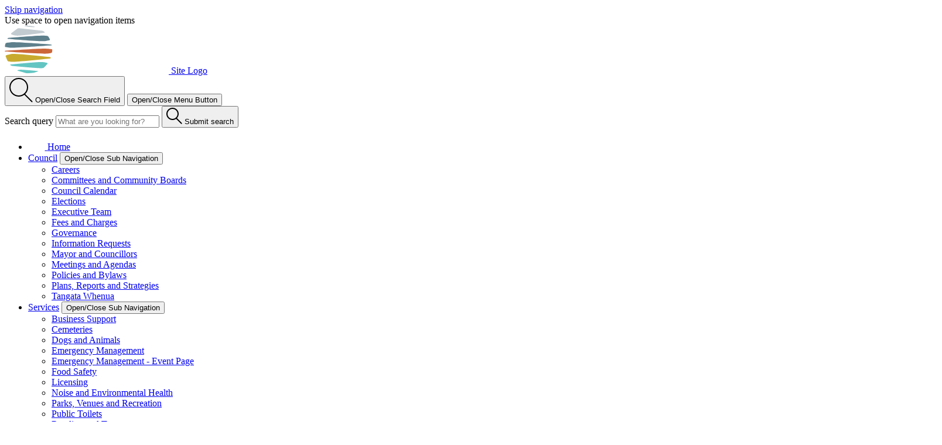

--- FILE ---
content_type: text/html; charset=utf-8
request_url: https://www.mackenzie.govt.nz/do-it-online/maps
body_size: 7479
content:

<!doctype html>
<html lang="en">
    
<head>
    <!-- Google tag (gtag.js) -->
    <script async src="https://www.googletagmanager.com/gtag/js?id=G-8388W0F7SC"></script>
    <script>
      window.dataLayer = window.dataLayer || [];
      function gtag(){dataLayer.push(arguments);}
      gtag('js', new Date());
      gtag('config', 'G-8388W0F7SC');
    </script>
    
    
    

    
    
    












<meta charset="utf-8">
<meta name="viewport" content="width=device-width, initial-scale=1, shrink-to-fit=no">



<title>Maps | Mackenzie District Council</title>

<link rel="apple-touch-icon" href="https://www.mackenzie.govt.nz/__data/assets/image/0017/541043/MDC_icon_96x96-2.png">
<link rel="shortcut icon" type="image/x-icon" href="https://www.mackenzie.govt.nz/__data/assets/image/0017/541043/MDC_icon_96x96-2.png"/>

<meta name="theme-color" content="#027E8C">

<!-- Global Default Metadata -->
<meta name="dcterms.title" content="Maps">
<meta name="dcterms.creator" content="Mackenzie District Council">
<meta name="dcterms.created" content="2021-03-31T11:15:16+13:00">
<meta name="dcterms.modified" content="2025-07-03T15:37:57+12:00">
<meta name="dcterms.issued" content="2021-06-10T14:57:34+12:00">
<meta name="dcterms.format" content="HTML">
<meta name="dcterms.identifier" content="https://www.mackenzie.govt.nz/do-it-online/maps">

<!-- Google+ Schema.org Data | https://developers.google.com/+/web/snippet/article-rendering -->
<meta itemprop="name" content="Maps" />
<meta itemprop="description" content="GIS mapping of the Mackenzie District." />
<meta itemprop="image" content="" />

<!-- Socials -->
<meta property="og:title" content="">
<meta property="og:description" content="GIS mapping of the Mackenzie District.">
<meta property="og:url" content="https://www.mackenzie.govt.nz/do-it-online/maps">
<meta property="og:type" content="website">
<meta property="og:image" content="">
<meta name="twitter:site" content="Mackenzie District Council">
<meta name="twitter:title" content="Maps">
<meta name="twitter:description" content="GIS mapping of the Mackenzie District.">
<meta name="twitter:url" content="https://www.mackenzie.govt.nz/do-it-online/maps">
<meta name="twitter:card" content="GIS mapping of the Mackenzie District.">
<meta name="twitter:image" content="">
 
    
    <link href="https://www.mackenzie.govt.nz/_designs/custom-css/main.css" rel="stylesheet">
    <link href="https://www.mackenzie.govt.nz/__data/assets/css_file/0003/736203/custom_site-alert_colours.css" rel="stylesheet">

<!--
  Running Squiz Matrix
  Developed by Squiz - http://www.squiz.net
  Squiz, Squiz Matrix, MySource, MySource Matrix and Squiz.net are registered Trademarks of Squiz Pty Ltd
  Page generated: 22 January 2026 16:42:29
-->


</head>

<body class="full-width">
    
    <!-- Body start -->
        
<!--noindex-->


        






<header class="smp-header" role="banner">

	
	<div class="smp-header__upper">
    <div class="container">

        <div class="smp-header-tip__accessibility">
            <div class="smp-header-tip__accessibility-skip js-header-skip">
                <a href="#main">Skip navigation</a>
            </div>
            <div class="smp-header-tip__accessibility-tip js-header-tip">
                <span>Use space to open navigation items</span>
            </div>
        </div>

        <div class="row">
            <div class="smp-header__logo col-6 col-md-4">
                <a href="https://www.mackenzie.govt.nz">
                    <img src="https://www.mackenzie.govt.nz/__data/assets/file/0003/518340/mackenzie-logo.svg" alt="Site Logo">
                    <span class="sr-only">Site Logo</span>
                </a>
            </div>
            <div class="smp-header__right col-6 col-md-8 d-flex align-items-center align-content-center justify-content-end">
                <button class="smp-header__search-btn smp-js-smpsearch-btn">
                    <svg xmlns="http://www.w3.org/2000/svg" width="40" height="42" viewBox="0 0 40 42">
                        <path d="M39.2 39.8L27 27.6c3.1-2.9 5-7 5-11.6 0-8.8-7.2-16-16-16S0 7.2 0 16s7.2 16 16 16c3.5 0 6.8-1.2 9.5-3.1l12.4 12.4c.2.2.5.3.7.3s.5-.1.7-.3c.3-.5.3-1.1-.1-1.5zM2 16C2 8.3 8.3 2 16 2s14 6.3 14 14-6.3 14-14 14S2 23.7 2 16z" fill="currentColor"/>
                    </svg>
                    <span class="sr-only">Open/Close Search Field</span>
                </button>

                <button class="smp-header__mobile-btn smp-js-smpmobile-btn" aria-controls="smp-header-menu__mobile">
                    <span></span>
                    <span></span>
                    <span></span>
                    <span class="sr-only">Open/Close Menu Button</span>
                </button>
            </div>
        </div>
    </div>
</div><!--.smp-header__upper-->



	<div class="smp-header__lower">

		
		

<div class="smp-header-search">
    <div class="container">
        <div class="row">
            <div class="col-12">
                <form action="https://www.mackenzie.govt.nz/search" method="get" class="d-flex align-items-stretch justify-content-between flex-nowrap">
                    <label class="sr-only" for="queries_all_query">Search query</label>
                    <input type="text" name="queries_all_query" value="" placeholder="What are you looking for?" id="queries_all_query">
                    <button type="submit">
                        <svg xmlns="http://www.w3.org/2000/svg" width="27" height="28" viewBox="0 0 27 28">
                            <path fill="currentColor" d="M26.4 26l-8.3-8.3c1.8-1.9 2.9-4.4 2.9-7.2C21 4.7 16.3 0 10.5 0S0 4.7 0 10.5 4.7 21 10.5 21c2.3 0 4.4-.7 6.1-2 0 0 0 .1.1.1l8.3 8.3c.2.2.5.3.7.3s.5-.1.7-.3c.4-.4.4-1 0-1.4zM2 10.5C2 5.8 5.8 2 10.5 2S19 5.8 19 10.5 15.2 19 10.5 19 2 15.2 2 10.5z"/>
                        </svg>
                        <span class="sr-only">Submit search</span>
                    </button>
                </form>
            </div>
        </div>
    </div>
</div>


		
		<nav class="smp-navigation-dropdown" role="navigation">
			<div class="smp-navigation-dropdown__inner d-flex flex-wrap">

				
				
        <ul class="nav ">
            <li class="nav-item nav-item--home">
                <a class="nav-link" href="https://www.mackenzie.govt.nz">
                    <svg width="28.5" height="22" viewBox="0 0 28.5 22" xmlns="http://www.w3.org/2000/svg"><path d="m22 21.8h-15.5v-10.9h-6.1l13.8-10.7 4.1 3.2v-1.7h3.7v4.5l6.1 4.7h-6.1zm-13.6-1.9h11.6v-11h2.3l-2.1-1.6-6-4.7-8.1 6.3h2.3z" fill="#fff" transform=""/></svg>
                    <span class="sr-only">Home</span>
                </a>
            </li>
    
            <li class="nav-item ">
                <div class="smp-navigation-dropdown__item-title">
                    <div class="smp-navigation-dropdown__item-inner">
                        <a class="nav-link" href="/council">Council</a>
                        <button class="nav-toggle"><span class="sr-only">Open/Close Sub Navigation</span></button>
                    </div>
                </div>
        
                <div class="smp-navigation-dropdown__sub-outer" aria-expanded="false">
                    <div class="smp-navigation-dropdown__sub-inner">
                        <ul>
            
                    <li class="">
                        <a href="/council/mdc-careers">Careers</a>
                    </li>
                
                    <li class="">
                        <a href="/council/committees-and-community-boards">Committees and Community Boards</a>
                    </li>
                
                    <li class="">
                        <a href="/council/council-calendar">Council Calendar</a>
                    </li>
                
                    <li class="">
                        <a href="/council/elections">Elections</a>
                    </li>
                
                    <li class="">
                        <a href="/council/executive-team">Executive Team</a>
                    </li>
                
                    <li class="">
                        <a href="/council/fees-and-charges">Fees and Charges</a>
                    </li>
                
                    <li class="">
                        <a href="/council/governance">Governance</a>
                    </li>
                
                    <li class="">
                        <a href="/council/information-requests">Information Requests</a>
                    </li>
                
                    <li class="">
                        <a href="/council/mayor-and-councillors">Mayor and Councillors</a>
                    </li>
                
                    <li class="">
                        <a href="/council/meetings-and-agendas">Meetings and Agendas</a>
                    </li>
                
                    <li class="">
                        <a href="/council/policies-and-bylaws">Policies and Bylaws</a>
                    </li>
                
                    <li class="">
                        <a href="/council/plans-reports-and-strategies">Plans, Reports and Strategies</a>
                    </li>
                
                    <li class="">
                        <a href="/council/tangata-whenua">Tangata Whenua</a>
                    </li>
                
                        </ul>
                    </div>
                </div>
            
            </li>
        
            <li class="nav-item ">
                <div class="smp-navigation-dropdown__item-title">
                    <div class="smp-navigation-dropdown__item-inner">
                        <a class="nav-link" href="/services">Services</a>
                        <button class="nav-toggle"><span class="sr-only">Open/Close Sub Navigation</span></button>
                    </div>
                </div>
        
                <div class="smp-navigation-dropdown__sub-outer" aria-expanded="false">
                    <div class="smp-navigation-dropdown__sub-inner">
                        <ul>
            
                    <li class="">
                        <a href="/services/business-support">Business Support</a>
                    </li>
                
                    <li class="">
                        <a href="/services/cemeteries">Cemeteries</a>
                    </li>
                
                    <li class="">
                        <a href="/services/dogs-and-animals">Dogs and Animals</a>
                    </li>
                
                    <li class="">
                        <a href="/services/emergency-management">Emergency Management</a>
                    </li>
                
                    <li class="">
                        <a href="/services/emergency-management-event-page">Emergency Management - Event Page</a>
                    </li>
                
                    <li class="">
                        <a href="/services/food-safety">Food Safety</a>
                    </li>
                
                    <li class="">
                        <a href="/services/licensing">Licensing</a>
                    </li>
                
                    <li class="">
                        <a href="/services/noise-and-environmental-health">Noise and Environmental Health</a>
                    </li>
                
                    <li class="">
                        <a href="/services/parks-venues-and-recreation">Parks, Venues and Recreation</a>
                    </li>
                
                    <li class="">
                        <a href="/services/public-toilets">Public Toilets</a>
                    </li>
                
                    <li class="">
                        <a href="/services/roading-and-transport">Roading and Transport</a>
                    </li>
                
                    <li class="">
                        <a href="/services/rubbish-and-recycling">Rubbish and Recycling</a>
                    </li>
                
                    <li class="">
                        <a href="/services/tourism-promotion">Tourism Promotion</a>
                    </li>
                
                    <li class="">
                        <a href="/services/water">Water</a>
                    </li>
                
                        </ul>
                    </div>
                </div>
            
            </li>
        
            <li class="nav-item ">
                <div class="smp-navigation-dropdown__item-title">
                    <div class="smp-navigation-dropdown__item-inner">
                        <a class="nav-link" href="/rates-building-and-property">Rates, Building and Property</a>
                        <button class="nav-toggle"><span class="sr-only">Open/Close Sub Navigation</span></button>
                    </div>
                </div>
        
                <div class="smp-navigation-dropdown__sub-outer" aria-expanded="false">
                    <div class="smp-navigation-dropdown__sub-inner">
                        <ul>
            
                    <li class="">
                        <a href="/rates-building-and-property/building-consents-and-applications">Building Consents and Applications</a>
                    </li>
                
                    <li class="">
                        <a href="/rates-building-and-property/lighting-and-the-aoraki-dark-sky-reserve">Lighting and the Aoraki Dark Sky Reserve</a>
                    </li>
                
                    <li class="">
                        <a href="/rates-building-and-property/lim-reports">LIM Reports</a>
                    </li>
                
                    <li class="active">
                        <a href="/do-it-online/maps">Maps</a>
                    </li>
                
                    <li class="">
                        <a href="/rates-building-and-property/property-file-requests">Property file requests</a>
                    </li>
                
                    <li class="">
                        <a href="/rates-building-and-property/rates">Rates</a>
                    </li>
                
                    <li class="">
                        <a href="/rates-building-and-property/resource-consents-information-and-applications">Resource Consents Information and Applications</a>
                    </li>
                
                    <li class="">
                        <a href="/rates-building-and-property/visitor-accommodation">Visitor Accommodation</a>
                    </li>
                
                        </ul>
                    </div>
                </div>
            
            </li>
        
            <li class="nav-item ">
                <div class="smp-navigation-dropdown__item-title">
                    <div class="smp-navigation-dropdown__item-inner">
                        <a class="nav-link" href="/community">Community</a>
                        <button class="nav-toggle"><span class="sr-only">Open/Close Sub Navigation</span></button>
                    </div>
                </div>
        
                <div class="smp-navigation-dropdown__sub-outer" aria-expanded="false">
                    <div class="smp-navigation-dropdown__sub-inner">
                        <ul>
            
                    <li class="">
                        <a href="/council/committees-and-community-boards">Committees and Community Boards</a>
                    </li>
                
                    <li class="">
                        <a href="/community/community-development">Community Development</a>
                    </li>
                
                    <li class="">
                        <a href="/community/covid-19-information">COVID-19 Information</a>
                    </li>
                
                    <li class="">
                        <a href="/community/flying-of-uav-drones">Flying of UAV - Drones</a>
                    </li>
                
                    <li class="">
                        <a href="/community/grants-and-scholarships">Grants and Scholarships</a>
                    </li>
                
                    <li class="">
                        <a href="/community/image-archive">Image Archive</a>
                    </li>
                
                    <li class="">
                        <a href="/community/mayors-taskforce-for-jobs">Mayors Taskforce For Jobs</a>
                    </li>
                
                    <li class="">
                        <a href="/community/mackenzie-district-community-and-economic-data-infometrics">Mackenzie District Community and Economic Data - Infometrics</a>
                    </li>
                
                    <li class="">
                        <a href="/community/newsletters">Newsletters</a>
                    </li>
                
                    <li class="">
                        <a href="/community/pensioner-housing">Pensioner Housing</a>
                    </li>
                
                    <li class="">
                        <a href="/community/pukaki-airport">Pukaki Airport</a>
                    </li>
                
                    <li class="">
                        <a href="/community/weather">Weather</a>
                    </li>
                
                        </ul>
                    </div>
                </div>
            
            </li>
        
            <li class="nav-item active">
                <div class="smp-navigation-dropdown__item-title">
                    <div class="smp-navigation-dropdown__item-inner">
                        <a class="nav-link" href="/do-it-online">Do It Online</a>
                        <button class="nav-toggle"><span class="sr-only">Open/Close Sub Navigation</span></button>
                    </div>
                </div>
        
                <div class="smp-navigation-dropdown__sub-outer" aria-expanded="false">
                    <div class="smp-navigation-dropdown__sub-inner">
                        <ul>
            
                    <li class="">
                        <a href="/do-it-online/mymdc">MyMDC</a>
                    </li>
                
                    <li class="">
                        <a href="/do-it-online/contact-us-ask-a-question">Contact us | Ask a question</a>
                    </li>
                
                    <li class="">
                        <a href="/do-it-online/have-your-say">Have Your Say</a>
                    </li>
                
                    <li class="">
                        <a href="/do-it-online/make-a-payment">Make a Payment</a>
                    </li>
                
                    <li class="active">
                        <a href="/do-it-online/maps">Maps</a>
                    </li>
                
                    <li class="">
                        <a href="/do-it-online/online-forms">Online Forms</a>
                    </li>
                
                    <li class="">
                        <a href="/do-it-online/property-lookup">Property Lookup</a>
                    </li>
                
                    <li class="">
                        <a href="/do-it-online/registrations">Registrations</a>
                    </li>
                
                    <li class="">
                        <a href="/do-it-online/submit-an-application">Submit an Application</a>
                    </li>
                
                        </ul>
                    </div>
                </div>
            
            </li>
        
        </ul>
    



				
				
            <nav class="smp-navigation-secondary smp-navigation-secondary--top-nav">
                <ul>
        
                    <li>
                        <a href="https://www.mackenzie.govt.nz/pages/public-notices">
                            Public Notices
                        </a>
                    </li>
                
                    <li>
                        <a href="https://www.mackenzie.govt.nz/pages/events">
                            Events
                        </a>
                    </li>
                
                    <li>
                        <a href="https://www.mackenzie.govt.nz/pages/contact">
                            Contact us | Ask a question
                        </a>
                    </li>
                
                    <li>
                        <a href="https://www.mackenzie.govt.nz/external-links/mymdc">
                            MyMDC
                        </a>
                    </li>
                
                </ul>
            </nav>
        

			</div><!--.smp-navigation-dropdown__inner-->
		</nav><!--.smp-navigation-dropdown-->

	</div><!--.smp-header__lower-->

</header>

    
<!--endnoindex-->



<main class="main" role="main" id="main">
    
    
    
    
    
		<div class="smp-banner-simple ">

			<picture>
				<source media="(max-width: 479px)" srcset="https://www.mackenzie.govt.nz/__data/assets/image/0012/530022/varieties/bannerSml.jpg">
				<img src="https://www.mackenzie.govt.nz/__data/assets/image/0012/530022/varieties/bannerLrg.jpg" alt="Map of Mackenzie District banner image">
			</picture>

			
			<div class="smp-banner-simple__wrapper">
				<div class="container">
					<div class="smp-banner-simple__content">
						<h1 class="display-4">Maps</h1>
						<p class="lead">GIS mapping of the Mackenzie District.</p>
					</div>
				</div>
			</div>
			

		</div>

    <div class="container">

        
         
        
            
            
            
            
			<div class="smp-breadcrumb text-center d-none d-xl-block">
				<nav aria-label="Breadcrumb">
					<ul class="d-flex align-items-center align-content-center flex-wrap justify-content-center">
			<li>
						<a href="https://www.mackenzie.govt.nz">
							<span class="breadcrumb-current" aria-current="page"> <svg width="28.5" height="22" viewBox="0 0 28.5 22" xmlns="http://www.w3.org/2000/svg"><path d="m22 21.8h-15.5v-10.9h-6.1l13.8-10.7 4.1 3.2v-1.7h3.7v4.5l6.1 4.7h-6.1zm-13.6-1.9h11.6v-11h2.3l-2.1-1.6-6-4.7-8.1 6.3h2.3z" fill="currentColor" transform=""/></svg><span class="sr-only">Home Page</span></span>
						</a>
						</li><li>
						<a href="https://www.mackenzie.govt.nz/do-it-online">
							Do It Online
						</a>
						</li><li>
						<span class="breadcrumb-current" aria-current="page"> Maps</span>
						</li>
					</ul>
				</nav>
			</div>
			
    
            
            
            
            <div class="smp-page-header sr-only">
                <h1>Maps</h1>
                
            </div>
            
        
        
        <div class="row">

            <div class="page-content col order-xl-1">
                
                        
                    
                    
                    
                                        <div class="content-spacer-top"></div>
                                        
                    <h3>On this page</h3><ul><li><a href="#canterbury-maps">Canterbury Maps</a></li><li><a href="#geographic-information-services-gis-map-printing">Geographic Information Services (GIS) map printing</a></li></ul><hr /><h3 id="canterbury-maps">Canterbury Maps</h3><p><img src="https://www.mackenzie.govt.nz/__data/assets/image/0005/525749/varieties/200px.png" alt="Canterbury Maps" width="200" height="81" style="float: right; margin: 1em 0px 1em 1em;" />The Canterbury Maps website provides free access to maps, records, information and data&nbsp;from the local government councils in the Canterbury region.</p><p>Interactive maps provide many easy-to-use ways to look at and find information resources held by the councils.</p><p>The maps can be used&nbsp;from any computer, touchscreen or mobile device with an internet connection,&nbsp;using a map viewer similar in operation to Google Maps. No special&nbsp;licence, subscription or software is required.</p><p><strong>Examples include</strong>:</p><ul><li>Canterbury&rsquo;s air and water quality, recreation and parks, planning zones, resource consents, transport links, local attractions and council services.</li><li>Historical records, plans and aerial imagery.</li><li>Regional plans and management information.</li></ul><h4>Mackenzie District Plan Review</h4><p>Council is currently undertaking a Review of the District Plan through a series of Plan Changes. The District Plan Review Maps are not yet in Canterbury Maps and must be viewed in the <a href="https://mackenzie.isoplan.co.nz/review" target="_blank">EPlan.</a></p>
                <div class="smp-cta-bar    " >
                    <div class="container smp-cta-bar__wrapper">
            
                    <div class="smp-cta-bar__icon">
                        <i class="fas fa-map"></i>
                    </div>
                
                    <div class="smp-cta-bar__content">
                        <h3>Mackenzie District Maps</h3>
                        <p class="lead">View interactive layered maps of the Mackenzie District.</p>
                    </div>
                
                    <div class="smp-cta-bar__cta">
                        <a href="https://www.mackenzie.govt.nz/external-links/canterbury-maps-mackenzie-district" class="btn btn-primary btn-lg">Find out more</a>
                    </div>
                
                    </div>
                </div>
            
                <div class="smp-cta-bar    " >
                    <div class="container smp-cta-bar__wrapper">
            
                    <div class="smp-cta-bar__icon">
                        <i class="fas fa-map-marker"></i>
                    </div>
                
                    <div class="smp-cta-bar__content">
                        <h3>Cemetery Database and Maps</h3>
                        <p class="lead">View an online GIS database map of internments at Mackenzie District cemeteries.</p>
                    </div>
                
                    <div class="smp-cta-bar__cta">
                        <a href="https://www.mackenzie.govt.nz/external-links/mackenzie-district-cemeteries-gis-link" class="btn btn-primary btn-lg">Find out more</a>
                    </div>
                
                    </div>
                </div>
            
                    <div class="accordion    " id="accordion525754">
                
                            <div class="card">
                                <div class="card-header" id="heading-accordionPanelOne">
                                    <h2 class="mb-0">
                                        <button class="btn collapsed" type="button" data-toggle="collapse" data-target="#collapse-accordionPanelOne-525754" aria-expanded="false" aria-controls="collapse-accordionPanelOne">What can be done with these maps?</button>
                                    </h2>
                                </div>

                                <div id="collapse-accordionPanelOne-525754" class="collapse" aria-labelledby="heading-accordionPanelOne" data-parent="#accordion525754">
                                    <div class="card-body"><p>Using&nbsp;the&nbsp;<a href="https://mapviewer.canterburymaps.govt.nz" target="_blank">map viewer</a> you can search for data, complete analysis, view pop-up information about particular locations / data, and&nbsp;download or print the maps for use in projects and reports.</p><p>Want more information? Read over the map viewer&nbsp;<a data-id="1737" href="https://canterburymaps.govt.nz/about/?district=Mackenzie#" title="Training and User Guides" target="_blank">help guides</a> or watch one of the many&nbsp;<a data-id="1885" href="https://canterburymaps.govt.nz/help/help-videos" title="Help Videos" target="_blank">help videos</a> available on the site.</p><p><img src="https://www.mackenzie.govt.nz/__data/assets/image/0003/525756/canterbury-maps-layers.png" alt="Canterbury Maps layers" width="727" height="468" /></p></div>
                                </div>
                            </div>
                        
                    </div>
                <p style="text-align: right;"><a href="#top">Return to top &uarr;</a></p><hr /><h3 id="geographic-information-services-gis-map-printing">Geographic Information Services (GIS) map printing</h3><p>A map printing service is offered by Council.</p><p>Maps of the Mackenzie District are produced with paper sizes ranging from A0 to A4.</p>
                <div class="smp-cta-bar    " >
                    <div class="container smp-cta-bar__wrapper">
            
                    <div class="smp-cta-bar__icon">
                        <i class="fas fa-globe-asia"></i>
                    </div>
                
                    <div class="smp-cta-bar__content">
                        <h3>GIS Printed Map request</h3>
                        <p class="lead">Request a customised printed map.</p>
                    </div>
                
                    <div class="smp-cta-bar__cta">
                        <a href="https://www.mackenzie.govt.nz/do-it-online/maps/gis-printed-map-request-online-form" class="btn btn-primary btn-lg">Do it online</a>
                    </div>
                
                    </div>
                </div>
            
                <div class="smp-cta-bar    " >
                    <div class="container smp-cta-bar__wrapper">
            
                    <div class="smp-cta-bar__icon">
                        <i class="fas fa-globe-asia"></i>
                    </div>
                
                    <div class="smp-cta-bar__content">
                        <h3>Fees and Charges</h3>
                        <p class="lead">Costs related to Geographic Information Services (GIS) map printing.</p>
                    </div>
                
                    <div class="smp-cta-bar__cta">
                        <a href="https://www.mackenzie.govt.nz/do-it-online/maps/geographic-information-services-gis-fees-and-charges" class="btn btn-primary btn-lg">Find out more</a>
                    </div>
                
                    </div>
                </div>
            <p style="text-align: right;"><a href="#top">Return to top &uarr;</a></p>
                    
                    <div class="content-spacer-bottom"></div>
                    
                                
            </div><!--.page-content-->
    
            
            
            
            

        </div><!--.row-->
    </div><!--.container-->
</main>




<!--noindex-->


        

	<footer class="smp-footer bg-primary" role="contentinfo">
		<div class="container">
			<div class="row">
	
			<div class="col-12 col-sm-4 smp-footer__col">
				<ul class="smp-footer__links d-flex flex-wrap">
					
				<li>
					<h3 class="smp-footer__col-title"><a href="https://www.mackenzie.govt.nz/pages/contact">Contact us | Ask a question</a></h3>
				</li>
				
				</ul>
			</div>
		
			<div class="col-12 col-sm-4 smp-footer__col">
				<ul class="smp-footer__links d-flex flex-wrap">
					
				<li>
					<h3 class="smp-footer__col-title"><a href="https://www.mackenzie.govt.nz/council/mdc-careers">Careers</a></h3>
				</li>
				
				</ul>
			</div>
		
		<div class="col">
			<ul class="smp-footer__social d-flex justify-content-center justify-content-md-end">
				<li class="footer-shielded">
                <img alt="shielded" id="shielded-logo" src="https://shielded.co.nz/img/custom-logo.png" height="38" width="38" style="cursor: pointer;">
<script src="https://staticcdn.co.nz/embed/embed.js"></script>
<script>
	(function () {
		window.onload = function(){
			var frameName = new ds07o6pcmkorn({
				openElementId: "#shielded-logo",
				modalID: "modal",
			});
			frameName.init();
		}
	})();
</script>
				</li>
				
				<li>
					<a href="https://www.facebook.com/mackenziedistrict/" target="_blank">
						<i class="fab fa-facebook-f"></i>
						<span class="sr-only">Facebook Link</span>
					</a>
				</li>
				
				<li>
					<a href="https://instagram.com/nz_mackenzie" target="_blank">
						<i class="fab fa-instagram"></i>
						<span class="sr-only">Instagram Link</span>
					</a>
				</li>
				
				<li>
					<a href="https://nz.linkedin.com/company/mackenzie-district-council" target="_blank">
						<i class="fab fa-linkedin-in"></i>
						<span class="sr-only">Linkedin Link</span>
					</a>
				</li>
				
				<li>
					<a href="https://www.youtube.com/channel/UCMsavYQ4rBvl2kfTkzp_YuQ" target="_blank">
						<i class="fab fa-youtube"></i>
						<span class="sr-only">Youtube Link</span>
					</a>
				</li>
				
			</ul>
			<div class="smp-footer__right-links"><p><strong>0800 685 8514 |&nbsp;&nbsp;<a href="mailto:info@mackenzie.govt.nz">info@mackenzie.govt.nz</a></strong></p><p>Unless otherwise indicated, copyright in material available on this website is owned by Mackenzie District Council.</p><p><img src="https://www.mackenzie.govt.nz/__data/assets/image/0004/518341/footer-logo-nz-govt.gif" alt="New Zealand Government logo" width="175" height="28" /></p><p><a href="https://www.mackenzie.govt.nz/pages/privacy">Privacy Policy</a> | <a href="https://www.mackenzie.govt.nz/pages/accessibility">Accessibility</a> | <a href="https://www.mackenzie.govt.nz/pages/terms-of-use">Terms of Use</a></p></div>
		</div>
	
			</div>
		</div>
	</footer>
	


<div class="modal" id="smpModal" tabindex="-1" role="dialog">
	<div class="modal-dialog modal-xl" role="document">
		<div class="modal-content">
			<div class="modal-header">
				<h5 class="modal-title"></h5>
				<button type="button" class="close" data-dismiss="modal" aria-label="Close">
					<span aria-hidden="true">&times;</span>
				</button>
			</div>
			<div class="modal-body">

				<!-- The preloader-->
				<div class="spinner">
					<div class="bounce1"></div>
					<div class="bounce2"></div>
					<div class="bounce3"></div>
				</div>

				<!-- Content is populated vai JS -->

			</div>
			<div class="modal-footer">
				<button type="button" class="btn btn-secondary" data-dismiss="modal">Close</button>
			</div>
		</div>
	</div>
</div>



<script src="https://www.mackenzie.govt.nz/__data/assets/git_bridge/0009/420885/dist/js/runtime.js?h=987654321"></script>
<script src="https://www.mackenzie.govt.nz/__data/assets/git_bridge/0009/420885/dist/js/main.js?h=987654321"></script>
 
    
<!--endnoindex-->


<!--Funnelback autocomplete on global search nav-->
<link rel="stylesheet" type="text/css" href="https://www.mackenzie.govt.nz/__data/assets/css_file/0003/832071/funnelback.autocompletionCSS.css" />  
<script type="text/javascript" src="https://dxp-au-search.funnelback.squiz.cloud/s/resources-global/thirdparty/typeahead-0.11.1/typeahead.bundle.min.js"></script>
<script type="text/javascript" src="https://dxp-au-search.funnelback.squiz.cloud/s/resources-global/js/funnelback.autocompletion-2.6.0.js"></script>

<script>
    jQuery('input#queries_all_query').autocompletion({
        datasets: {
        organic: {
            collection: 'tdc~sp-Mackenzie-neo',
            profile : '_default_preview',
            program: 'https://www.mackenzie.govt.nz/search/fb-search/s/suggest.json',
            format: 'extended',
            alpha: '0.5',
            show: '10',
            sort: '0',
            group: true,
            queryKey: 'partial_query'
        },
        },
        typeahead: {hint: true},
        length: 3
    });
</script>
<style>
    .smp-header-search .twitter-typeahead {
        display: block !important;
        width: 100% !important;
    }
    strong.tt-highlight {
        color: var(--primary); // Highlight search query in auto complete. You can enter your preferred color here
    }
</style>
    <!-- Body end -->



</body>

</html>

--- FILE ---
content_type: text/css
request_url: https://www.mackenzie.govt.nz/__data/assets/css_file/0003/736203/custom_site-alert_colours.css
body_size: -173
content:
/* Added new colours for site banner 

*/ 

.alert-info-aqua{
    background-color: #62c6c2;
}

.alert-info-dark-blue{
    background-color: #05526a;
    color: #fff;
}

.alert-info-yellow{
    background-color:#c9ab2d;
}

.alert-info-light-blue{
    background-color: #5fa3bc;
    color: #fff;
}

.alert-info-purple{
    background-color: #8b7f9a;
    color: #fff;
}

.alert-info-light-grey{
    background-color: #c3cbd0;
}

.alert-info-dark-grey{
    background-color: #5f818e;
    color: #fff;
}


--- FILE ---
content_type: application/javascript
request_url: https://www.mackenzie.govt.nz/__data/assets/git_bridge/0009/420885/dist/js/main.js?h=987654321
body_size: 155767
content:
(window.webpackJsonp=window.webpackJsonp||[]).push([[0],[function(e,t,n){(function(e){e.exports=function(){"use strict";var t,r;function a(){return t.apply(null,arguments)}function i(e){return e instanceof Array||"[object Array]"===Object.prototype.toString.call(e)}function s(e){return null!=e&&"[object Object]"===Object.prototype.toString.call(e)}function o(e,t){return Object.prototype.hasOwnProperty.call(e,t)}function u(e){if(Object.getOwnPropertyNames)return 0===Object.getOwnPropertyNames(e).length;var t;for(t in e)if(o(e,t))return!1;return!0}function d(e){return void 0===e}function l(e){return"number"==typeof e||"[object Number]"===Object.prototype.toString.call(e)}function c(e){return e instanceof Date||"[object Date]"===Object.prototype.toString.call(e)}function _(e,t){var n,r=[];for(n=0;n<e.length;++n)r.push(t(e[n],n));return r}function m(e,t){for(var n in t)o(t,n)&&(e[n]=t[n]);return o(t,"toString")&&(e.toString=t.toString),o(t,"valueOf")&&(e.valueOf=t.valueOf),e}function f(e,t,n,r){return Et(e,t,n,r,!0).utc()}function h(e){return null==e._pf&&(e._pf={empty:!1,unusedTokens:[],unusedInput:[],overflow:-2,charsLeftOver:0,nullInput:!1,invalidEra:null,invalidMonth:null,invalidFormat:!1,userInvalidated:!1,iso:!1,parsedDateParts:[],era:null,meridiem:null,rfc2822:!1,weekdayMismatch:!1}),e._pf}function p(e){if(null==e._isValid){var t=h(e),n=r.call(t.parsedDateParts,function(e){return null!=e}),a=!isNaN(e._d.getTime())&&t.overflow<0&&!t.empty&&!t.invalidEra&&!t.invalidMonth&&!t.invalidWeekday&&!t.weekdayMismatch&&!t.nullInput&&!t.invalidFormat&&!t.userInvalidated&&(!t.meridiem||t.meridiem&&n);if(e._strict&&(a=a&&0===t.charsLeftOver&&0===t.unusedTokens.length&&void 0===t.bigHour),null!=Object.isFrozen&&Object.isFrozen(e))return a;e._isValid=a}return e._isValid}function y(e){var t=f(NaN);return null!=e?m(h(t),e):h(t).userInvalidated=!0,t}r=Array.prototype.some?Array.prototype.some:function(e){var t,n=Object(this),r=n.length>>>0;for(t=0;t<r;t++)if(t in n&&e.call(this,n[t],t,n))return!0;return!1};var g=a.momentProperties=[],M=!1;function v(e,t){var n,r,a;if(d(t._isAMomentObject)||(e._isAMomentObject=t._isAMomentObject),d(t._i)||(e._i=t._i),d(t._f)||(e._f=t._f),d(t._l)||(e._l=t._l),d(t._strict)||(e._strict=t._strict),d(t._tzm)||(e._tzm=t._tzm),d(t._isUTC)||(e._isUTC=t._isUTC),d(t._offset)||(e._offset=t._offset),d(t._pf)||(e._pf=h(t)),d(t._locale)||(e._locale=t._locale),g.length>0)for(n=0;n<g.length;n++)r=g[n],d(a=t[r])||(e[r]=a);return e}function L(e){v(this,e),this._d=new Date(null!=e._d?e._d.getTime():NaN),this.isValid()||(this._d=new Date(NaN)),!1===M&&(M=!0,a.updateOffset(this),M=!1)}function Y(e){return e instanceof L||null!=e&&null!=e._isAMomentObject}function D(e){!1===a.suppressDeprecationWarnings&&"undefined"!=typeof console&&console.warn&&console.warn("Deprecation warning: "+e)}function T(e,t){var n=!0;return m(function(){if(null!=a.deprecationHandler&&a.deprecationHandler(null,e),n){var r,i,s,u=[];for(i=0;i<arguments.length;i++){if(r="","object"==typeof arguments[i]){for(s in r+="\n["+i+"] ",arguments[0])o(arguments[0],s)&&(r+=s+": "+arguments[0][s]+", ");r=r.slice(0,-2)}else r=arguments[i];u.push(r)}D(e+"\nArguments: "+Array.prototype.slice.call(u).join("")+"\n"+(new Error).stack),n=!1}return t.apply(this,arguments)},t)}var w,b={};function k(e,t){null!=a.deprecationHandler&&a.deprecationHandler(e,t),b[e]||(D(t),b[e]=!0)}function S(e){return"undefined"!=typeof Function&&e instanceof Function||"[object Function]"===Object.prototype.toString.call(e)}function H(e,t){var n,r=m({},e);for(n in t)o(t,n)&&(s(e[n])&&s(t[n])?(r[n]={},m(r[n],e[n]),m(r[n],t[n])):null!=t[n]?r[n]=t[n]:delete r[n]);for(n in e)o(e,n)&&!o(t,n)&&s(e[n])&&(r[n]=m({},r[n]));return r}function x(e){null!=e&&this.set(e)}function E(e,t,n){var r=""+Math.abs(e),a=t-r.length,i=e>=0;return(i?n?"+":"":"-")+Math.pow(10,Math.max(0,a)).toString().substr(1)+r}a.suppressDeprecationWarnings=!1,a.deprecationHandler=null,w=Object.keys?Object.keys:function(e){var t,n=[];for(t in e)o(e,t)&&n.push(t);return n};var j=/(\[[^\[]*\])|(\\)?([Hh]mm(ss)?|Mo|MM?M?M?|Do|DDDo|DD?D?D?|ddd?d?|do?|w[o|w]?|W[o|W]?|Qo?|N{1,5}|YYYYYY|YYYYY|YYYY|YY|y{2,4}|yo?|gg(ggg?)?|GG(GGG?)?|e|E|a|A|hh?|HH?|kk?|mm?|ss?|S{1,9}|x|X|zz?|ZZ?|.)/g,O=/(\[[^\[]*\])|(\\)?(LTS|LT|LL?L?L?|l{1,4})/g,A={},C={};function P(e,t,n,r){var a=r;"string"==typeof r&&(a=function(){return this[r]()}),e&&(C[e]=a),t&&(C[t[0]]=function(){return E(a.apply(this,arguments),t[1],t[2])}),n&&(C[n]=function(){return this.localeData().ordinal(a.apply(this,arguments),e)})}function N(e,t){return e.isValid()?(t=I(t,e.localeData()),A[t]=A[t]||function(e){var t,n,r,a=e.match(j);for(t=0,n=a.length;t<n;t++)C[a[t]]?a[t]=C[a[t]]:a[t]=(r=a[t]).match(/\[[\s\S]/)?r.replace(/^\[|\]$/g,""):r.replace(/\\/g,"");return function(t){var r,i="";for(r=0;r<n;r++)i+=S(a[r])?a[r].call(t,e):a[r];return i}}(t),A[t](e)):e.localeData().invalidDate()}function I(e,t){var n=5;function r(e){return t.longDateFormat(e)||e}for(O.lastIndex=0;n>=0&&O.test(e);)e=e.replace(O,r),O.lastIndex=0,n-=1;return e}var W={};function F(e,t){var n=e.toLowerCase();W[n]=W[n+"s"]=W[t]=e}function R(e){return"string"==typeof e?W[e]||W[e.toLowerCase()]:void 0}function z(e){var t,n,r={};for(n in e)o(e,n)&&(t=R(n))&&(r[t]=e[n]);return r}var U={};function q(e,t){U[e]=t}function B(e){return e%4==0&&e%100!=0||e%400==0}function V(e){return e<0?Math.ceil(e)||0:Math.floor(e)}function J(e){var t=+e,n=0;return 0!==t&&isFinite(t)&&(n=V(t)),n}function G(e,t){return function(n){return null!=n?(K(this,e,n),a.updateOffset(this,t),this):$(this,e)}}function $(e,t){return e.isValid()?e._d["get"+(e._isUTC?"UTC":"")+t]():NaN}function K(e,t,n){e.isValid()&&!isNaN(n)&&("FullYear"===t&&B(e.year())&&1===e.month()&&29===e.date()?(n=J(n),e._d["set"+(e._isUTC?"UTC":"")+t](n,e.month(),Ee(n,e.month()))):e._d["set"+(e._isUTC?"UTC":"")+t](n))}var Q,X=/\d/,Z=/\d\d/,ee=/\d{3}/,te=/\d{4}/,ne=/[+-]?\d{6}/,re=/\d\d?/,ae=/\d\d\d\d?/,ie=/\d\d\d\d\d\d?/,se=/\d{1,3}/,oe=/\d{1,4}/,ue=/[+-]?\d{1,6}/,de=/\d+/,le=/[+-]?\d+/,ce=/Z|[+-]\d\d:?\d\d/gi,_e=/Z|[+-]\d\d(?::?\d\d)?/gi,me=/[0-9]{0,256}['a-z\u00A0-\u05FF\u0700-\uD7FF\uF900-\uFDCF\uFDF0-\uFF07\uFF10-\uFFEF]{1,256}|[\u0600-\u06FF\/]{1,256}(\s*?[\u0600-\u06FF]{1,256}){1,2}/i;function fe(e,t,n){Q[e]=S(t)?t:function(e,r){return e&&n?n:t}}function he(e,t){return o(Q,e)?Q[e](t._strict,t._locale):new RegExp(pe(e.replace("\\","").replace(/\\(\[)|\\(\])|\[([^\]\[]*)\]|\\(.)/g,function(e,t,n,r,a){return t||n||r||a})))}function pe(e){return e.replace(/[-\/\\^$*+?.()|[\]{}]/g,"\\$&")}Q={};var ye={};function ge(e,t){var n,r=t;for("string"==typeof e&&(e=[e]),l(t)&&(r=function(e,n){n[t]=J(e)}),n=0;n<e.length;n++)ye[e[n]]=r}function Me(e,t){ge(e,function(e,n,r,a){r._w=r._w||{},t(e,r._w,r,a)})}function ve(e,t,n){null!=t&&o(ye,e)&&ye[e](t,n._a,n,e)}var Le,Ye=0,De=1,Te=2,we=3,be=4,ke=5,Se=6,He=7,xe=8;function Ee(e,t){if(isNaN(e)||isNaN(t))return NaN;var n,r=(t%(n=12)+n)%n;return e+=(t-r)/12,1===r?B(e)?29:28:31-r%7%2}Le=Array.prototype.indexOf?Array.prototype.indexOf:function(e){var t;for(t=0;t<this.length;++t)if(this[t]===e)return t;return-1},P("M",["MM",2],"Mo",function(){return this.month()+1}),P("MMM",0,0,function(e){return this.localeData().monthsShort(this,e)}),P("MMMM",0,0,function(e){return this.localeData().months(this,e)}),F("month","M"),q("month",8),fe("M",re),fe("MM",re,Z),fe("MMM",function(e,t){return t.monthsShortRegex(e)}),fe("MMMM",function(e,t){return t.monthsRegex(e)}),ge(["M","MM"],function(e,t){t[De]=J(e)-1}),ge(["MMM","MMMM"],function(e,t,n,r){var a=n._locale.monthsParse(e,r,n._strict);null!=a?t[De]=a:h(n).invalidMonth=e});var je="January_February_March_April_May_June_July_August_September_October_November_December".split("_"),Oe="Jan_Feb_Mar_Apr_May_Jun_Jul_Aug_Sep_Oct_Nov_Dec".split("_"),Ae=/D[oD]?(\[[^\[\]]*\]|\s)+MMMM?/,Ce=me,Pe=me;function Ne(e,t){var n;if(!e.isValid())return e;if("string"==typeof t)if(/^\d+$/.test(t))t=J(t);else if(!l(t=e.localeData().monthsParse(t)))return e;return n=Math.min(e.date(),Ee(e.year(),t)),e._d["set"+(e._isUTC?"UTC":"")+"Month"](t,n),e}function Ie(e){return null!=e?(Ne(this,e),a.updateOffset(this,!0),this):$(this,"Month")}function We(){function e(e,t){return t.length-e.length}var t,n,r=[],a=[],i=[];for(t=0;t<12;t++)n=f([2e3,t]),r.push(this.monthsShort(n,"")),a.push(this.months(n,"")),i.push(this.months(n,"")),i.push(this.monthsShort(n,""));for(r.sort(e),a.sort(e),i.sort(e),t=0;t<12;t++)r[t]=pe(r[t]),a[t]=pe(a[t]);for(t=0;t<24;t++)i[t]=pe(i[t]);this._monthsRegex=new RegExp("^("+i.join("|")+")","i"),this._monthsShortRegex=this._monthsRegex,this._monthsStrictRegex=new RegExp("^("+a.join("|")+")","i"),this._monthsShortStrictRegex=new RegExp("^("+r.join("|")+")","i")}function Fe(e){return B(e)?366:365}P("Y",0,0,function(){var e=this.year();return e<=9999?E(e,4):"+"+e}),P(0,["YY",2],0,function(){return this.year()%100}),P(0,["YYYY",4],0,"year"),P(0,["YYYYY",5],0,"year"),P(0,["YYYYYY",6,!0],0,"year"),F("year","y"),q("year",1),fe("Y",le),fe("YY",re,Z),fe("YYYY",oe,te),fe("YYYYY",ue,ne),fe("YYYYYY",ue,ne),ge(["YYYYY","YYYYYY"],Ye),ge("YYYY",function(e,t){t[Ye]=2===e.length?a.parseTwoDigitYear(e):J(e)}),ge("YY",function(e,t){t[Ye]=a.parseTwoDigitYear(e)}),ge("Y",function(e,t){t[Ye]=parseInt(e,10)}),a.parseTwoDigitYear=function(e){return J(e)+(J(e)>68?1900:2e3)};var Re=G("FullYear",!0);function ze(e){var t,n;return e<100&&e>=0?((n=Array.prototype.slice.call(arguments))[0]=e+400,t=new Date(Date.UTC.apply(null,n)),isFinite(t.getUTCFullYear())&&t.setUTCFullYear(e)):t=new Date(Date.UTC.apply(null,arguments)),t}function Ue(e,t,n){var r=7+t-n,a=(7+ze(e,0,r).getUTCDay()-t)%7;return-a+r-1}function qe(e,t,n,r,a){var i,s,o=(7+n-r)%7,u=Ue(e,r,a),d=1+7*(t-1)+o+u;return d<=0?s=Fe(i=e-1)+d:d>Fe(e)?(i=e+1,s=d-Fe(e)):(i=e,s=d),{year:i,dayOfYear:s}}function Be(e,t,n){var r,a,i=Ue(e.year(),t,n),s=Math.floor((e.dayOfYear()-i-1)/7)+1;return s<1?(a=e.year()-1,r=s+Ve(a,t,n)):s>Ve(e.year(),t,n)?(r=s-Ve(e.year(),t,n),a=e.year()+1):(a=e.year(),r=s),{week:r,year:a}}function Ve(e,t,n){var r=Ue(e,t,n),a=Ue(e+1,t,n);return(Fe(e)-r+a)/7}function Je(e,t){return e.slice(t,7).concat(e.slice(0,t))}P("w",["ww",2],"wo","week"),P("W",["WW",2],"Wo","isoWeek"),F("week","w"),F("isoWeek","W"),q("week",5),q("isoWeek",5),fe("w",re),fe("ww",re,Z),fe("W",re),fe("WW",re,Z),Me(["w","ww","W","WW"],function(e,t,n,r){t[r.substr(0,1)]=J(e)}),P("d",0,"do","day"),P("dd",0,0,function(e){return this.localeData().weekdaysMin(this,e)}),P("ddd",0,0,function(e){return this.localeData().weekdaysShort(this,e)}),P("dddd",0,0,function(e){return this.localeData().weekdays(this,e)}),P("e",0,0,"weekday"),P("E",0,0,"isoWeekday"),F("day","d"),F("weekday","e"),F("isoWeekday","E"),q("day",11),q("weekday",11),q("isoWeekday",11),fe("d",re),fe("e",re),fe("E",re),fe("dd",function(e,t){return t.weekdaysMinRegex(e)}),fe("ddd",function(e,t){return t.weekdaysShortRegex(e)}),fe("dddd",function(e,t){return t.weekdaysRegex(e)}),Me(["dd","ddd","dddd"],function(e,t,n,r){var a=n._locale.weekdaysParse(e,r,n._strict);null!=a?t.d=a:h(n).invalidWeekday=e}),Me(["d","e","E"],function(e,t,n,r){t[r]=J(e)});var Ge="Sunday_Monday_Tuesday_Wednesday_Thursday_Friday_Saturday".split("_"),$e="Sun_Mon_Tue_Wed_Thu_Fri_Sat".split("_"),Ke="Su_Mo_Tu_We_Th_Fr_Sa".split("_"),Qe=me,Xe=me,Ze=me;function et(){function e(e,t){return t.length-e.length}var t,n,r,a,i,s=[],o=[],u=[],d=[];for(t=0;t<7;t++)n=f([2e3,1]).day(t),r=pe(this.weekdaysMin(n,"")),a=pe(this.weekdaysShort(n,"")),i=pe(this.weekdays(n,"")),s.push(r),o.push(a),u.push(i),d.push(r),d.push(a),d.push(i);s.sort(e),o.sort(e),u.sort(e),d.sort(e),this._weekdaysRegex=new RegExp("^("+d.join("|")+")","i"),this._weekdaysShortRegex=this._weekdaysRegex,this._weekdaysMinRegex=this._weekdaysRegex,this._weekdaysStrictRegex=new RegExp("^("+u.join("|")+")","i"),this._weekdaysShortStrictRegex=new RegExp("^("+o.join("|")+")","i"),this._weekdaysMinStrictRegex=new RegExp("^("+s.join("|")+")","i")}function tt(){return this.hours()%12||12}function nt(e,t){P(e,0,0,function(){return this.localeData().meridiem(this.hours(),this.minutes(),t)})}function rt(e,t){return t._meridiemParse}P("H",["HH",2],0,"hour"),P("h",["hh",2],0,tt),P("k",["kk",2],0,function(){return this.hours()||24}),P("hmm",0,0,function(){return""+tt.apply(this)+E(this.minutes(),2)}),P("hmmss",0,0,function(){return""+tt.apply(this)+E(this.minutes(),2)+E(this.seconds(),2)}),P("Hmm",0,0,function(){return""+this.hours()+E(this.minutes(),2)}),P("Hmmss",0,0,function(){return""+this.hours()+E(this.minutes(),2)+E(this.seconds(),2)}),nt("a",!0),nt("A",!1),F("hour","h"),q("hour",13),fe("a",rt),fe("A",rt),fe("H",re),fe("h",re),fe("k",re),fe("HH",re,Z),fe("hh",re,Z),fe("kk",re,Z),fe("hmm",ae),fe("hmmss",ie),fe("Hmm",ae),fe("Hmmss",ie),ge(["H","HH"],we),ge(["k","kk"],function(e,t,n){var r=J(e);t[we]=24===r?0:r}),ge(["a","A"],function(e,t,n){n._isPm=n._locale.isPM(e),n._meridiem=e}),ge(["h","hh"],function(e,t,n){t[we]=J(e),h(n).bigHour=!0}),ge("hmm",function(e,t,n){var r=e.length-2;t[we]=J(e.substr(0,r)),t[be]=J(e.substr(r)),h(n).bigHour=!0}),ge("hmmss",function(e,t,n){var r=e.length-4,a=e.length-2;t[we]=J(e.substr(0,r)),t[be]=J(e.substr(r,2)),t[ke]=J(e.substr(a)),h(n).bigHour=!0}),ge("Hmm",function(e,t,n){var r=e.length-2;t[we]=J(e.substr(0,r)),t[be]=J(e.substr(r))}),ge("Hmmss",function(e,t,n){var r=e.length-4,a=e.length-2;t[we]=J(e.substr(0,r)),t[be]=J(e.substr(r,2)),t[ke]=J(e.substr(a))});var at,it=G("Hours",!0),st={calendar:{sameDay:"[Today at] LT",nextDay:"[Tomorrow at] LT",nextWeek:"dddd [at] LT",lastDay:"[Yesterday at] LT",lastWeek:"[Last] dddd [at] LT",sameElse:"L"},longDateFormat:{LTS:"h:mm:ss A",LT:"h:mm A",L:"MM/DD/YYYY",LL:"MMMM D, YYYY",LLL:"MMMM D, YYYY h:mm A",LLLL:"dddd, MMMM D, YYYY h:mm A"},invalidDate:"Invalid date",ordinal:"%d",dayOfMonthOrdinalParse:/\d{1,2}/,relativeTime:{future:"in %s",past:"%s ago",s:"a few seconds",ss:"%d seconds",m:"a minute",mm:"%d minutes",h:"an hour",hh:"%d hours",d:"a day",dd:"%d days",w:"a week",ww:"%d weeks",M:"a month",MM:"%d months",y:"a year",yy:"%d years"},months:je,monthsShort:Oe,week:{dow:0,doy:6},weekdays:Ge,weekdaysMin:Ke,weekdaysShort:$e,meridiemParse:/[ap]\.?m?\.?/i},ot={},ut={};function dt(e,t){var n,r=Math.min(e.length,t.length);for(n=0;n<r;n+=1)if(e[n]!==t[n])return n;return r}function lt(e){return e?e.toLowerCase().replace("_","-"):e}function ct(t){var r=null;if(void 0===ot[t]&&void 0!==e&&e&&e.exports)try{r=at._abbr,n(149)("./"+t),_t(r)}catch(e){ot[t]=null}return ot[t]}function _t(e,t){var n;return e&&((n=d(t)?ft(e):mt(e,t))?at=n:"undefined"!=typeof console&&console.warn&&console.warn("Locale "+e+" not found. Did you forget to load it?")),at._abbr}function mt(e,t){if(null!==t){var n,r=st;if(t.abbr=e,null!=ot[e])k("defineLocaleOverride","use moment.updateLocale(localeName, config) to change an existing locale. moment.defineLocale(localeName, config) should only be used for creating a new locale See http://momentjs.com/guides/#/warnings/define-locale/ for more info."),r=ot[e]._config;else if(null!=t.parentLocale)if(null!=ot[t.parentLocale])r=ot[t.parentLocale]._config;else{if(null==(n=ct(t.parentLocale)))return ut[t.parentLocale]||(ut[t.parentLocale]=[]),ut[t.parentLocale].push({name:e,config:t}),null;r=n._config}return ot[e]=new x(H(r,t)),ut[e]&&ut[e].forEach(function(e){mt(e.name,e.config)}),_t(e),ot[e]}return delete ot[e],null}function ft(e){var t;if(e&&e._locale&&e._locale._abbr&&(e=e._locale._abbr),!e)return at;if(!i(e)){if(t=ct(e))return t;e=[e]}return function(e){for(var t,n,r,a,i=0;i<e.length;){for(a=lt(e[i]).split("-"),t=a.length,n=(n=lt(e[i+1]))?n.split("-"):null;t>0;){if(r=ct(a.slice(0,t).join("-")))return r;if(n&&n.length>=t&&dt(a,n)>=t-1)break;t--}i++}return at}(e)}function ht(e){var t,n=e._a;return n&&-2===h(e).overflow&&(t=n[De]<0||n[De]>11?De:n[Te]<1||n[Te]>Ee(n[Ye],n[De])?Te:n[we]<0||n[we]>24||24===n[we]&&(0!==n[be]||0!==n[ke]||0!==n[Se])?we:n[be]<0||n[be]>59?be:n[ke]<0||n[ke]>59?ke:n[Se]<0||n[Se]>999?Se:-1,h(e)._overflowDayOfYear&&(t<Ye||t>Te)&&(t=Te),h(e)._overflowWeeks&&-1===t&&(t=He),h(e)._overflowWeekday&&-1===t&&(t=xe),h(e).overflow=t),e}var pt=/^\s*((?:[+-]\d{6}|\d{4})-(?:\d\d-\d\d|W\d\d-\d|W\d\d|\d\d\d|\d\d))(?:(T| )(\d\d(?::\d\d(?::\d\d(?:[.,]\d+)?)?)?)([+-]\d\d(?::?\d\d)?|\s*Z)?)?$/,yt=/^\s*((?:[+-]\d{6}|\d{4})(?:\d\d\d\d|W\d\d\d|W\d\d|\d\d\d|\d\d|))(?:(T| )(\d\d(?:\d\d(?:\d\d(?:[.,]\d+)?)?)?)([+-]\d\d(?::?\d\d)?|\s*Z)?)?$/,gt=/Z|[+-]\d\d(?::?\d\d)?/,Mt=[["YYYYYY-MM-DD",/[+-]\d{6}-\d\d-\d\d/],["YYYY-MM-DD",/\d{4}-\d\d-\d\d/],["GGGG-[W]WW-E",/\d{4}-W\d\d-\d/],["GGGG-[W]WW",/\d{4}-W\d\d/,!1],["YYYY-DDD",/\d{4}-\d{3}/],["YYYY-MM",/\d{4}-\d\d/,!1],["YYYYYYMMDD",/[+-]\d{10}/],["YYYYMMDD",/\d{8}/],["GGGG[W]WWE",/\d{4}W\d{3}/],["GGGG[W]WW",/\d{4}W\d{2}/,!1],["YYYYDDD",/\d{7}/],["YYYYMM",/\d{6}/,!1],["YYYY",/\d{4}/,!1]],vt=[["HH:mm:ss.SSSS",/\d\d:\d\d:\d\d\.\d+/],["HH:mm:ss,SSSS",/\d\d:\d\d:\d\d,\d+/],["HH:mm:ss",/\d\d:\d\d:\d\d/],["HH:mm",/\d\d:\d\d/],["HHmmss.SSSS",/\d\d\d\d\d\d\.\d+/],["HHmmss,SSSS",/\d\d\d\d\d\d,\d+/],["HHmmss",/\d\d\d\d\d\d/],["HHmm",/\d\d\d\d/],["HH",/\d\d/]],Lt=/^\/?Date\((-?\d+)/i,Yt=/^(?:(Mon|Tue|Wed|Thu|Fri|Sat|Sun),?\s)?(\d{1,2})\s(Jan|Feb|Mar|Apr|May|Jun|Jul|Aug|Sep|Oct|Nov|Dec)\s(\d{2,4})\s(\d\d):(\d\d)(?::(\d\d))?\s(?:(UT|GMT|[ECMP][SD]T)|([Zz])|([+-]\d{4}))$/,Dt={UT:0,GMT:0,EDT:-240,EST:-300,CDT:-300,CST:-360,MDT:-360,MST:-420,PDT:-420,PST:-480};function Tt(e){var t,n,r,a,i,s,o=e._i,u=pt.exec(o)||yt.exec(o);if(u){for(h(e).iso=!0,t=0,n=Mt.length;t<n;t++)if(Mt[t][1].exec(u[1])){a=Mt[t][0],r=!1!==Mt[t][2];break}if(null==a)return void(e._isValid=!1);if(u[3]){for(t=0,n=vt.length;t<n;t++)if(vt[t][1].exec(u[3])){i=(u[2]||" ")+vt[t][0];break}if(null==i)return void(e._isValid=!1)}if(!r&&null!=i)return void(e._isValid=!1);if(u[4]){if(!gt.exec(u[4]))return void(e._isValid=!1);s="Z"}e._f=a+(i||"")+(s||""),Ht(e)}else e._isValid=!1}function wt(e){var t=parseInt(e,10);return t<=49?2e3+t:t<=999?1900+t:t}function bt(e){var t,n,r,a,i,s,o,u,d=Yt.exec(e._i.replace(/\([^)]*\)|[\n\t]/g," ").replace(/(\s\s+)/g," ").replace(/^\s\s*/,"").replace(/\s\s*$/,""));if(d){if(n=d[4],r=d[3],a=d[2],i=d[5],s=d[6],o=d[7],u=[wt(n),Oe.indexOf(r),parseInt(a,10),parseInt(i,10),parseInt(s,10)],o&&u.push(parseInt(o,10)),t=u,!function(e,t,n){if(e){var r=$e.indexOf(e),a=new Date(t[0],t[1],t[2]).getDay();if(r!==a)return h(n).weekdayMismatch=!0,n._isValid=!1,!1}return!0}(d[1],t,e))return;e._a=t,e._tzm=function(e,t,n){if(e)return Dt[e];if(t)return 0;var r=parseInt(n,10),a=r%100,i=(r-a)/100;return 60*i+a}(d[8],d[9],d[10]),e._d=ze.apply(null,e._a),e._d.setUTCMinutes(e._d.getUTCMinutes()-e._tzm),h(e).rfc2822=!0}else e._isValid=!1}function kt(e,t,n){return null!=e?e:null!=t?t:n}function St(e){var t,n,r,i,s,o=[];if(!e._d){for(r=function(e){var t=new Date(a.now());return e._useUTC?[t.getUTCFullYear(),t.getUTCMonth(),t.getUTCDate()]:[t.getFullYear(),t.getMonth(),t.getDate()]}(e),e._w&&null==e._a[Te]&&null==e._a[De]&&function(e){var t,n,r,a,i,s,o,u,d;null!=(t=e._w).GG||null!=t.W||null!=t.E?(i=1,s=4,n=kt(t.GG,e._a[Ye],Be(jt(),1,4).year),r=kt(t.W,1),((a=kt(t.E,1))<1||a>7)&&(u=!0)):(i=e._locale._week.dow,s=e._locale._week.doy,d=Be(jt(),i,s),n=kt(t.gg,e._a[Ye],d.year),r=kt(t.w,d.week),null!=t.d?((a=t.d)<0||a>6)&&(u=!0):null!=t.e?(a=t.e+i,(t.e<0||t.e>6)&&(u=!0)):a=i),r<1||r>Ve(n,i,s)?h(e)._overflowWeeks=!0:null!=u?h(e)._overflowWeekday=!0:(o=qe(n,r,a,i,s),e._a[Ye]=o.year,e._dayOfYear=o.dayOfYear)}(e),null!=e._dayOfYear&&(s=kt(e._a[Ye],r[Ye]),(e._dayOfYear>Fe(s)||0===e._dayOfYear)&&(h(e)._overflowDayOfYear=!0),n=ze(s,0,e._dayOfYear),e._a[De]=n.getUTCMonth(),e._a[Te]=n.getUTCDate()),t=0;t<3&&null==e._a[t];++t)e._a[t]=o[t]=r[t];for(;t<7;t++)e._a[t]=o[t]=null==e._a[t]?2===t?1:0:e._a[t];24===e._a[we]&&0===e._a[be]&&0===e._a[ke]&&0===e._a[Se]&&(e._nextDay=!0,e._a[we]=0),e._d=(e._useUTC?ze:function(e,t,n,r,a,i,s){var o;return e<100&&e>=0?(o=new Date(e+400,t,n,r,a,i,s),isFinite(o.getFullYear())&&o.setFullYear(e)):o=new Date(e,t,n,r,a,i,s),o}).apply(null,o),i=e._useUTC?e._d.getUTCDay():e._d.getDay(),null!=e._tzm&&e._d.setUTCMinutes(e._d.getUTCMinutes()-e._tzm),e._nextDay&&(e._a[we]=24),e._w&&void 0!==e._w.d&&e._w.d!==i&&(h(e).weekdayMismatch=!0)}}function Ht(e){if(e._f!==a.ISO_8601)if(e._f!==a.RFC_2822){e._a=[],h(e).empty=!0;var t,n,r,i,s,o,u=""+e._i,d=u.length,l=0;for(r=I(e._f,e._locale).match(j)||[],t=0;t<r.length;t++)i=r[t],(n=(u.match(he(i,e))||[])[0])&&((s=u.substr(0,u.indexOf(n))).length>0&&h(e).unusedInput.push(s),u=u.slice(u.indexOf(n)+n.length),l+=n.length),C[i]?(n?h(e).empty=!1:h(e).unusedTokens.push(i),ve(i,n,e)):e._strict&&!n&&h(e).unusedTokens.push(i);h(e).charsLeftOver=d-l,u.length>0&&h(e).unusedInput.push(u),e._a[we]<=12&&!0===h(e).bigHour&&e._a[we]>0&&(h(e).bigHour=void 0),h(e).parsedDateParts=e._a.slice(0),h(e).meridiem=e._meridiem,e._a[we]=(c=e._locale,_=e._a[we],null==(m=e._meridiem)?_:null!=c.meridiemHour?c.meridiemHour(_,m):null!=c.isPM?((f=c.isPM(m))&&_<12&&(_+=12),f||12!==_||(_=0),_):_),null!==(o=h(e).era)&&(e._a[Ye]=e._locale.erasConvertYear(o,e._a[Ye])),St(e),ht(e)}else bt(e);else Tt(e);var c,_,m,f}function xt(e){var t=e._i,n=e._f;return e._locale=e._locale||ft(e._l),null===t||void 0===n&&""===t?y({nullInput:!0}):("string"==typeof t&&(e._i=t=e._locale.preparse(t)),Y(t)?new L(ht(t)):(c(t)?e._d=t:i(n)?function(e){var t,n,r,a,i,s,o=!1;if(0===e._f.length)return h(e).invalidFormat=!0,void(e._d=new Date(NaN));for(a=0;a<e._f.length;a++)i=0,s=!1,t=v({},e),null!=e._useUTC&&(t._useUTC=e._useUTC),t._f=e._f[a],Ht(t),p(t)&&(s=!0),i+=h(t).charsLeftOver,i+=10*h(t).unusedTokens.length,h(t).score=i,o?i<r&&(r=i,n=t):(null==r||i<r||s)&&(r=i,n=t,s&&(o=!0));m(e,n||t)}(e):n?Ht(e):function(e){var t=e._i;d(t)?e._d=new Date(a.now()):c(t)?e._d=new Date(t.valueOf()):"string"==typeof t?function(e){var t=Lt.exec(e._i);null===t?(Tt(e),!1===e._isValid&&(delete e._isValid,bt(e),!1===e._isValid&&(delete e._isValid,e._strict?e._isValid=!1:a.createFromInputFallback(e)))):e._d=new Date(+t[1])}(e):i(t)?(e._a=_(t.slice(0),function(e){return parseInt(e,10)}),St(e)):s(t)?function(e){if(!e._d){var t=z(e._i),n=void 0===t.day?t.date:t.day;e._a=_([t.year,t.month,n,t.hour,t.minute,t.second,t.millisecond],function(e){return e&&parseInt(e,10)}),St(e)}}(e):l(t)?e._d=new Date(t):a.createFromInputFallback(e)}(e),p(e)||(e._d=null),e))}function Et(e,t,n,r,a){var o,d={};return!0!==t&&!1!==t||(r=t,t=void 0),!0!==n&&!1!==n||(r=n,n=void 0),(s(e)&&u(e)||i(e)&&0===e.length)&&(e=void 0),d._isAMomentObject=!0,d._useUTC=d._isUTC=a,d._l=n,d._i=e,d._f=t,d._strict=r,(o=new L(ht(xt(d))))._nextDay&&(o.add(1,"d"),o._nextDay=void 0),o}function jt(e,t,n,r){return Et(e,t,n,r,!1)}a.createFromInputFallback=T("value provided is not in a recognized RFC2822 or ISO format. moment construction falls back to js Date(), which is not reliable across all browsers and versions. Non RFC2822/ISO date formats are discouraged. Please refer to http://momentjs.com/guides/#/warnings/js-date/ for more info.",function(e){e._d=new Date(e._i+(e._useUTC?" UTC":""))}),a.ISO_8601=function(){},a.RFC_2822=function(){};var Ot=T("moment().min is deprecated, use moment.max instead. http://momentjs.com/guides/#/warnings/min-max/",function(){var e=jt.apply(null,arguments);return this.isValid()&&e.isValid()?e<this?this:e:y()}),At=T("moment().max is deprecated, use moment.min instead. http://momentjs.com/guides/#/warnings/min-max/",function(){var e=jt.apply(null,arguments);return this.isValid()&&e.isValid()?e>this?this:e:y()});function Ct(e,t){var n,r;if(1===t.length&&i(t[0])&&(t=t[0]),!t.length)return jt();for(n=t[0],r=1;r<t.length;++r)t[r].isValid()&&!t[r][e](n)||(n=t[r]);return n}var Pt=["year","quarter","month","week","day","hour","minute","second","millisecond"];function Nt(e){var t=z(e),n=t.year||0,r=t.quarter||0,a=t.month||0,i=t.week||t.isoWeek||0,s=t.day||0,u=t.hour||0,d=t.minute||0,l=t.second||0,c=t.millisecond||0;this._isValid=function(e){var t,n,r=!1;for(t in e)if(o(e,t)&&(-1===Le.call(Pt,t)||null!=e[t]&&isNaN(e[t])))return!1;for(n=0;n<Pt.length;++n)if(e[Pt[n]]){if(r)return!1;parseFloat(e[Pt[n]])!==J(e[Pt[n]])&&(r=!0)}return!0}(t),this._milliseconds=+c+1e3*l+6e4*d+1e3*u*60*60,this._days=+s+7*i,this._months=+a+3*r+12*n,this._data={},this._locale=ft(),this._bubble()}function It(e){return e instanceof Nt}function Wt(e){return e<0?-1*Math.round(-1*e):Math.round(e)}function Ft(e,t){P(e,0,0,function(){var e=this.utcOffset(),n="+";return e<0&&(e=-e,n="-"),n+E(~~(e/60),2)+t+E(~~e%60,2)})}Ft("Z",":"),Ft("ZZ",""),fe("Z",_e),fe("ZZ",_e),ge(["Z","ZZ"],function(e,t,n){n._useUTC=!0,n._tzm=zt(_e,e)});var Rt=/([\+\-]|\d\d)/gi;function zt(e,t){var n,r,a,i=(t||"").match(e);return null===i?null:(n=i[i.length-1]||[],r=(n+"").match(Rt)||["-",0,0],0===(a=60*r[1]+J(r[2]))?0:"+"===r[0]?a:-a)}function Ut(e,t){var n,r;return t._isUTC?(n=t.clone(),r=(Y(e)||c(e)?e.valueOf():jt(e).valueOf())-n.valueOf(),n._d.setTime(n._d.valueOf()+r),a.updateOffset(n,!1),n):jt(e).local()}function qt(e){return-Math.round(e._d.getTimezoneOffset())}function Bt(){return!!this.isValid()&&this._isUTC&&0===this._offset}a.updateOffset=function(){};var Vt=/^(-|\+)?(?:(\d*)[. ])?(\d+):(\d+)(?::(\d+)(\.\d*)?)?$/,Jt=/^(-|\+)?P(?:([-+]?[0-9,.]*)Y)?(?:([-+]?[0-9,.]*)M)?(?:([-+]?[0-9,.]*)W)?(?:([-+]?[0-9,.]*)D)?(?:T(?:([-+]?[0-9,.]*)H)?(?:([-+]?[0-9,.]*)M)?(?:([-+]?[0-9,.]*)S)?)?$/;function Gt(e,t){var n,r,a,i,s,u,d=e,c=null;return It(e)?d={ms:e._milliseconds,d:e._days,M:e._months}:l(e)||!isNaN(+e)?(d={},t?d[t]=+e:d.milliseconds=+e):(c=Vt.exec(e))?(n="-"===c[1]?-1:1,d={y:0,d:J(c[Te])*n,h:J(c[we])*n,m:J(c[be])*n,s:J(c[ke])*n,ms:J(Wt(1e3*c[Se]))*n}):(c=Jt.exec(e))?(n="-"===c[1]?-1:1,d={y:$t(c[2],n),M:$t(c[3],n),w:$t(c[4],n),d:$t(c[5],n),h:$t(c[6],n),m:$t(c[7],n),s:$t(c[8],n)}):null==d?d={}:"object"==typeof d&&("from"in d||"to"in d)&&(i=jt(d.from),s=jt(d.to),a=i.isValid()&&s.isValid()?(s=Ut(s,i),i.isBefore(s)?u=Kt(i,s):((u=Kt(s,i)).milliseconds=-u.milliseconds,u.months=-u.months),u):{milliseconds:0,months:0},(d={}).ms=a.milliseconds,d.M=a.months),r=new Nt(d),It(e)&&o(e,"_locale")&&(r._locale=e._locale),It(e)&&o(e,"_isValid")&&(r._isValid=e._isValid),r}function $t(e,t){var n=e&&parseFloat(e.replace(",","."));return(isNaN(n)?0:n)*t}function Kt(e,t){var n={};return n.months=t.month()-e.month()+12*(t.year()-e.year()),e.clone().add(n.months,"M").isAfter(t)&&--n.months,n.milliseconds=+t-+e.clone().add(n.months,"M"),n}function Qt(e,t){return function(n,r){var a;return null===r||isNaN(+r)||(k(t,"moment()."+t+"(period, number) is deprecated. Please use moment()."+t+"(number, period). See http://momentjs.com/guides/#/warnings/add-inverted-param/ for more info."),a=n,n=r,r=a),Xt(this,Gt(n,r),e),this}}function Xt(e,t,n,r){var i=t._milliseconds,s=Wt(t._days),o=Wt(t._months);e.isValid()&&(r=null==r||r,o&&Ne(e,$(e,"Month")+o*n),s&&K(e,"Date",$(e,"Date")+s*n),i&&e._d.setTime(e._d.valueOf()+i*n),r&&a.updateOffset(e,s||o))}Gt.fn=Nt.prototype,Gt.invalid=function(){return Gt(NaN)};var Zt=Qt(1,"add"),en=Qt(-1,"subtract");function tn(e){return"string"==typeof e||e instanceof String}function nn(e,t){if(e.date()<t.date())return-nn(t,e);var n,r,a=12*(t.year()-e.year())+(t.month()-e.month()),i=e.clone().add(a,"months");return t-i<0?(n=e.clone().add(a-1,"months"),r=(t-i)/(i-n)):(n=e.clone().add(a+1,"months"),r=(t-i)/(n-i)),-(a+r)||0}function rn(e){var t;return void 0===e?this._locale._abbr:(null!=(t=ft(e))&&(this._locale=t),this)}a.defaultFormat="YYYY-MM-DDTHH:mm:ssZ",a.defaultFormatUtc="YYYY-MM-DDTHH:mm:ss[Z]";var an=T("moment().lang() is deprecated. Instead, use moment().localeData() to get the language configuration. Use moment().locale() to change languages.",function(e){return void 0===e?this.localeData():this.locale(e)});function sn(){return this._locale}var on=1e3,un=60*on,dn=60*un,ln=3506328*dn;function cn(e,t){return(e%t+t)%t}function _n(e,t,n){return e<100&&e>=0?new Date(e+400,t,n)-ln:new Date(e,t,n).valueOf()}function mn(e,t,n){return e<100&&e>=0?Date.UTC(e+400,t,n)-ln:Date.UTC(e,t,n)}function fn(e,t){return t.erasAbbrRegex(e)}function hn(){var e,t,n=[],r=[],a=[],i=[],s=this.eras();for(e=0,t=s.length;e<t;++e)r.push(pe(s[e].name)),n.push(pe(s[e].abbr)),a.push(pe(s[e].narrow)),i.push(pe(s[e].name)),i.push(pe(s[e].abbr)),i.push(pe(s[e].narrow));this._erasRegex=new RegExp("^("+i.join("|")+")","i"),this._erasNameRegex=new RegExp("^("+r.join("|")+")","i"),this._erasAbbrRegex=new RegExp("^("+n.join("|")+")","i"),this._erasNarrowRegex=new RegExp("^("+a.join("|")+")","i")}function pn(e,t){P(0,[e,e.length],0,t)}function yn(e,t,n,r,a){var i;return null==e?Be(this,r,a).year:(i=Ve(e,r,a),t>i&&(t=i),function(e,t,n,r,a){var i=qe(e,t,n,r,a),s=ze(i.year,0,i.dayOfYear);return this.year(s.getUTCFullYear()),this.month(s.getUTCMonth()),this.date(s.getUTCDate()),this}.call(this,e,t,n,r,a))}P("N",0,0,"eraAbbr"),P("NN",0,0,"eraAbbr"),P("NNN",0,0,"eraAbbr"),P("NNNN",0,0,"eraName"),P("NNNNN",0,0,"eraNarrow"),P("y",["y",1],"yo","eraYear"),P("y",["yy",2],0,"eraYear"),P("y",["yyy",3],0,"eraYear"),P("y",["yyyy",4],0,"eraYear"),fe("N",fn),fe("NN",fn),fe("NNN",fn),fe("NNNN",function(e,t){return t.erasNameRegex(e)}),fe("NNNNN",function(e,t){return t.erasNarrowRegex(e)}),ge(["N","NN","NNN","NNNN","NNNNN"],function(e,t,n,r){var a=n._locale.erasParse(e,r,n._strict);a?h(n).era=a:h(n).invalidEra=e}),fe("y",de),fe("yy",de),fe("yyy",de),fe("yyyy",de),fe("yo",function(e,t){return t._eraYearOrdinalRegex||de}),ge(["y","yy","yyy","yyyy"],Ye),ge(["yo"],function(e,t,n,r){var a;n._locale._eraYearOrdinalRegex&&(a=e.match(n._locale._eraYearOrdinalRegex)),n._locale.eraYearOrdinalParse?t[Ye]=n._locale.eraYearOrdinalParse(e,a):t[Ye]=parseInt(e,10)}),P(0,["gg",2],0,function(){return this.weekYear()%100}),P(0,["GG",2],0,function(){return this.isoWeekYear()%100}),pn("gggg","weekYear"),pn("ggggg","weekYear"),pn("GGGG","isoWeekYear"),pn("GGGGG","isoWeekYear"),F("weekYear","gg"),F("isoWeekYear","GG"),q("weekYear",1),q("isoWeekYear",1),fe("G",le),fe("g",le),fe("GG",re,Z),fe("gg",re,Z),fe("GGGG",oe,te),fe("gggg",oe,te),fe("GGGGG",ue,ne),fe("ggggg",ue,ne),Me(["gggg","ggggg","GGGG","GGGGG"],function(e,t,n,r){t[r.substr(0,2)]=J(e)}),Me(["gg","GG"],function(e,t,n,r){t[r]=a.parseTwoDigitYear(e)}),P("Q",0,"Qo","quarter"),F("quarter","Q"),q("quarter",7),fe("Q",X),ge("Q",function(e,t){t[De]=3*(J(e)-1)}),P("D",["DD",2],"Do","date"),F("date","D"),q("date",9),fe("D",re),fe("DD",re,Z),fe("Do",function(e,t){return e?t._dayOfMonthOrdinalParse||t._ordinalParse:t._dayOfMonthOrdinalParseLenient}),ge(["D","DD"],Te),ge("Do",function(e,t){t[Te]=J(e.match(re)[0])});var gn=G("Date",!0);P("DDD",["DDDD",3],"DDDo","dayOfYear"),F("dayOfYear","DDD"),q("dayOfYear",4),fe("DDD",se),fe("DDDD",ee),ge(["DDD","DDDD"],function(e,t,n){n._dayOfYear=J(e)}),P("m",["mm",2],0,"minute"),F("minute","m"),q("minute",14),fe("m",re),fe("mm",re,Z),ge(["m","mm"],be);var Mn=G("Minutes",!1);P("s",["ss",2],0,"second"),F("second","s"),q("second",15),fe("s",re),fe("ss",re,Z),ge(["s","ss"],ke);var vn,Ln,Yn=G("Seconds",!1);for(P("S",0,0,function(){return~~(this.millisecond()/100)}),P(0,["SS",2],0,function(){return~~(this.millisecond()/10)}),P(0,["SSS",3],0,"millisecond"),P(0,["SSSS",4],0,function(){return 10*this.millisecond()}),P(0,["SSSSS",5],0,function(){return 100*this.millisecond()}),P(0,["SSSSSS",6],0,function(){return 1e3*this.millisecond()}),P(0,["SSSSSSS",7],0,function(){return 1e4*this.millisecond()}),P(0,["SSSSSSSS",8],0,function(){return 1e5*this.millisecond()}),P(0,["SSSSSSSSS",9],0,function(){return 1e6*this.millisecond()}),F("millisecond","ms"),q("millisecond",16),fe("S",se,X),fe("SS",se,Z),fe("SSS",se,ee),vn="SSSS";vn.length<=9;vn+="S")fe(vn,de);function Dn(e,t){t[Se]=J(1e3*("0."+e))}for(vn="S";vn.length<=9;vn+="S")ge(vn,Dn);Ln=G("Milliseconds",!1),P("z",0,0,"zoneAbbr"),P("zz",0,0,"zoneName");var Tn=L.prototype;function wn(e){return e}Tn.add=Zt,Tn.calendar=function(e,t){var n;1===arguments.length&&(arguments[0]?Y(n=arguments[0])||c(n)||tn(n)||l(n)||function(e){var t=i(e),n=!1;return t&&(n=0===e.filter(function(t){return!l(t)&&tn(e)}).length),t&&n}(n)||function(e){var t,n,r=s(e)&&!u(e),a=!1,i=["years","year","y","months","month","M","days","day","d","dates","date","D","hours","hour","h","minutes","minute","m","seconds","second","s","milliseconds","millisecond","ms"];for(t=0;t<i.length;t+=1)n=i[t],a=a||o(e,n);return r&&a}(n)||null==n?(e=arguments[0],t=void 0):function(e){var t,n,r=s(e)&&!u(e),a=!1,i=["sameDay","nextDay","lastDay","nextWeek","lastWeek","sameElse"];for(t=0;t<i.length;t+=1)n=i[t],a=a||o(e,n);return r&&a}(arguments[0])&&(t=arguments[0],e=void 0):(e=void 0,t=void 0));var r=e||jt(),d=Ut(r,this).startOf("day"),_=a.calendarFormat(this,d)||"sameElse",m=t&&(S(t[_])?t[_].call(this,r):t[_]);return this.format(m||this.localeData().calendar(_,this,jt(r)))},Tn.clone=function(){return new L(this)},Tn.diff=function(e,t,n){var r,a,i;if(!this.isValid())return NaN;if(!(r=Ut(e,this)).isValid())return NaN;switch(a=6e4*(r.utcOffset()-this.utcOffset()),t=R(t)){case"year":i=nn(this,r)/12;break;case"month":i=nn(this,r);break;case"quarter":i=nn(this,r)/3;break;case"second":i=(this-r)/1e3;break;case"minute":i=(this-r)/6e4;break;case"hour":i=(this-r)/36e5;break;case"day":i=(this-r-a)/864e5;break;case"week":i=(this-r-a)/6048e5;break;default:i=this-r}return n?i:V(i)},Tn.endOf=function(e){var t,n;if(void 0===(e=R(e))||"millisecond"===e||!this.isValid())return this;switch(n=this._isUTC?mn:_n,e){case"year":t=n(this.year()+1,0,1)-1;break;case"quarter":t=n(this.year(),this.month()-this.month()%3+3,1)-1;break;case"month":t=n(this.year(),this.month()+1,1)-1;break;case"week":t=n(this.year(),this.month(),this.date()-this.weekday()+7)-1;break;case"isoWeek":t=n(this.year(),this.month(),this.date()-(this.isoWeekday()-1)+7)-1;break;case"day":case"date":t=n(this.year(),this.month(),this.date()+1)-1;break;case"hour":t=this._d.valueOf(),t+=dn-cn(t+(this._isUTC?0:this.utcOffset()*un),dn)-1;break;case"minute":t=this._d.valueOf(),t+=un-cn(t,un)-1;break;case"second":t=this._d.valueOf(),t+=on-cn(t,on)-1}return this._d.setTime(t),a.updateOffset(this,!0),this},Tn.format=function(e){e||(e=this.isUtc()?a.defaultFormatUtc:a.defaultFormat);var t=N(this,e);return this.localeData().postformat(t)},Tn.from=function(e,t){return this.isValid()&&(Y(e)&&e.isValid()||jt(e).isValid())?Gt({to:this,from:e}).locale(this.locale()).humanize(!t):this.localeData().invalidDate()},Tn.fromNow=function(e){return this.from(jt(),e)},Tn.to=function(e,t){return this.isValid()&&(Y(e)&&e.isValid()||jt(e).isValid())?Gt({from:this,to:e}).locale(this.locale()).humanize(!t):this.localeData().invalidDate()},Tn.toNow=function(e){return this.to(jt(),e)},Tn.get=function(e){return S(this[e=R(e)])?this[e]():this},Tn.invalidAt=function(){return h(this).overflow},Tn.isAfter=function(e,t){var n=Y(e)?e:jt(e);return!(!this.isValid()||!n.isValid())&&("millisecond"===(t=R(t)||"millisecond")?this.valueOf()>n.valueOf():n.valueOf()<this.clone().startOf(t).valueOf())},Tn.isBefore=function(e,t){var n=Y(e)?e:jt(e);return!(!this.isValid()||!n.isValid())&&("millisecond"===(t=R(t)||"millisecond")?this.valueOf()<n.valueOf():this.clone().endOf(t).valueOf()<n.valueOf())},Tn.isBetween=function(e,t,n,r){var a=Y(e)?e:jt(e),i=Y(t)?t:jt(t);return!!(this.isValid()&&a.isValid()&&i.isValid())&&("("===(r=r||"()")[0]?this.isAfter(a,n):!this.isBefore(a,n))&&(")"===r[1]?this.isBefore(i,n):!this.isAfter(i,n))},Tn.isSame=function(e,t){var n,r=Y(e)?e:jt(e);return!(!this.isValid()||!r.isValid())&&("millisecond"===(t=R(t)||"millisecond")?this.valueOf()===r.valueOf():(n=r.valueOf(),this.clone().startOf(t).valueOf()<=n&&n<=this.clone().endOf(t).valueOf()))},Tn.isSameOrAfter=function(e,t){return this.isSame(e,t)||this.isAfter(e,t)},Tn.isSameOrBefore=function(e,t){return this.isSame(e,t)||this.isBefore(e,t)},Tn.isValid=function(){return p(this)},Tn.lang=an,Tn.locale=rn,Tn.localeData=sn,Tn.max=At,Tn.min=Ot,Tn.parsingFlags=function(){return m({},h(this))},Tn.set=function(e,t){if("object"==typeof e){var n,r=function(e){var t,n=[];for(t in e)o(e,t)&&n.push({unit:t,priority:U[t]});return n.sort(function(e,t){return e.priority-t.priority}),n}(e=z(e));for(n=0;n<r.length;n++)this[r[n].unit](e[r[n].unit])}else if(S(this[e=R(e)]))return this[e](t);return this},Tn.startOf=function(e){var t,n;if(void 0===(e=R(e))||"millisecond"===e||!this.isValid())return this;switch(n=this._isUTC?mn:_n,e){case"year":t=n(this.year(),0,1);break;case"quarter":t=n(this.year(),this.month()-this.month()%3,1);break;case"month":t=n(this.year(),this.month(),1);break;case"week":t=n(this.year(),this.month(),this.date()-this.weekday());break;case"isoWeek":t=n(this.year(),this.month(),this.date()-(this.isoWeekday()-1));break;case"day":case"date":t=n(this.year(),this.month(),this.date());break;case"hour":t=this._d.valueOf(),t-=cn(t+(this._isUTC?0:this.utcOffset()*un),dn);break;case"minute":t=this._d.valueOf(),t-=cn(t,un);break;case"second":t=this._d.valueOf(),t-=cn(t,on)}return this._d.setTime(t),a.updateOffset(this,!0),this},Tn.subtract=en,Tn.toArray=function(){var e=this;return[e.year(),e.month(),e.date(),e.hour(),e.minute(),e.second(),e.millisecond()]},Tn.toObject=function(){var e=this;return{years:e.year(),months:e.month(),date:e.date(),hours:e.hours(),minutes:e.minutes(),seconds:e.seconds(),milliseconds:e.milliseconds()}},Tn.toDate=function(){return new Date(this.valueOf())},Tn.toISOString=function(e){if(!this.isValid())return null;var t=!0!==e,n=t?this.clone().utc():this;return n.year()<0||n.year()>9999?N(n,t?"YYYYYY-MM-DD[T]HH:mm:ss.SSS[Z]":"YYYYYY-MM-DD[T]HH:mm:ss.SSSZ"):S(Date.prototype.toISOString)?t?this.toDate().toISOString():new Date(this.valueOf()+60*this.utcOffset()*1e3).toISOString().replace("Z",N(n,"Z")):N(n,t?"YYYY-MM-DD[T]HH:mm:ss.SSS[Z]":"YYYY-MM-DD[T]HH:mm:ss.SSSZ")},Tn.inspect=function(){if(!this.isValid())return"moment.invalid(/* "+this._i+" */)";var e,t,n,r="moment",a="";return this.isLocal()||(r=0===this.utcOffset()?"moment.utc":"moment.parseZone",a="Z"),e="["+r+'("]',t=0<=this.year()&&this.year()<=9999?"YYYY":"YYYYYY",n=a+'[")]',this.format(e+t+"-MM-DD[T]HH:mm:ss.SSS"+n)},"undefined"!=typeof Symbol&&null!=Symbol.for&&(Tn[Symbol.for("nodejs.util.inspect.custom")]=function(){return"Moment<"+this.format()+">"}),Tn.toJSON=function(){return this.isValid()?this.toISOString():null},Tn.toString=function(){return this.clone().locale("en").format("ddd MMM DD YYYY HH:mm:ss [GMT]ZZ")},Tn.unix=function(){return Math.floor(this.valueOf()/1e3)},Tn.valueOf=function(){return this._d.valueOf()-6e4*(this._offset||0)},Tn.creationData=function(){return{input:this._i,format:this._f,locale:this._locale,isUTC:this._isUTC,strict:this._strict}},Tn.eraName=function(){var e,t,n,r=this.localeData().eras();for(e=0,t=r.length;e<t;++e){if(n=this.clone().startOf("day").valueOf(),r[e].since<=n&&n<=r[e].until)return r[e].name;if(r[e].until<=n&&n<=r[e].since)return r[e].name}return""},Tn.eraNarrow=function(){var e,t,n,r=this.localeData().eras();for(e=0,t=r.length;e<t;++e){if(n=this.clone().startOf("day").valueOf(),r[e].since<=n&&n<=r[e].until)return r[e].narrow;if(r[e].until<=n&&n<=r[e].since)return r[e].narrow}return""},Tn.eraAbbr=function(){var e,t,n,r=this.localeData().eras();for(e=0,t=r.length;e<t;++e){if(n=this.clone().startOf("day").valueOf(),r[e].since<=n&&n<=r[e].until)return r[e].abbr;if(r[e].until<=n&&n<=r[e].since)return r[e].abbr}return""},Tn.eraYear=function(){var e,t,n,r,i=this.localeData().eras();for(e=0,t=i.length;e<t;++e)if(n=i[e].since<=i[e].until?1:-1,r=this.clone().startOf("day").valueOf(),i[e].since<=r&&r<=i[e].until||i[e].until<=r&&r<=i[e].since)return(this.year()-a(i[e].since).year())*n+i[e].offset;return this.year()},Tn.year=Re,Tn.isLeapYear=function(){return B(this.year())},Tn.weekYear=function(e){return yn.call(this,e,this.week(),this.weekday(),this.localeData()._week.dow,this.localeData()._week.doy)},Tn.isoWeekYear=function(e){return yn.call(this,e,this.isoWeek(),this.isoWeekday(),1,4)},Tn.quarter=Tn.quarters=function(e){return null==e?Math.ceil((this.month()+1)/3):this.month(3*(e-1)+this.month()%3)},Tn.month=Ie,Tn.daysInMonth=function(){return Ee(this.year(),this.month())},Tn.week=Tn.weeks=function(e){var t=this.localeData().week(this);return null==e?t:this.add(7*(e-t),"d")},Tn.isoWeek=Tn.isoWeeks=function(e){var t=Be(this,1,4).week;return null==e?t:this.add(7*(e-t),"d")},Tn.weeksInYear=function(){var e=this.localeData()._week;return Ve(this.year(),e.dow,e.doy)},Tn.weeksInWeekYear=function(){var e=this.localeData()._week;return Ve(this.weekYear(),e.dow,e.doy)},Tn.isoWeeksInYear=function(){return Ve(this.year(),1,4)},Tn.isoWeeksInISOWeekYear=function(){return Ve(this.isoWeekYear(),1,4)},Tn.date=gn,Tn.day=Tn.days=function(e){if(!this.isValid())return null!=e?this:NaN;var t=this._isUTC?this._d.getUTCDay():this._d.getDay();return null!=e?(e=function(e,t){return"string"!=typeof e?e:isNaN(e)?"number"==typeof(e=t.weekdaysParse(e))?e:null:parseInt(e,10)}(e,this.localeData()),this.add(e-t,"d")):t},Tn.weekday=function(e){if(!this.isValid())return null!=e?this:NaN;var t=(this.day()+7-this.localeData()._week.dow)%7;return null==e?t:this.add(e-t,"d")},Tn.isoWeekday=function(e){if(!this.isValid())return null!=e?this:NaN;if(null!=e){var t=function(e,t){return"string"==typeof e?t.weekdaysParse(e)%7||7:isNaN(e)?null:e}(e,this.localeData());return this.day(this.day()%7?t:t-7)}return this.day()||7},Tn.dayOfYear=function(e){var t=Math.round((this.clone().startOf("day")-this.clone().startOf("year"))/864e5)+1;return null==e?t:this.add(e-t,"d")},Tn.hour=Tn.hours=it,Tn.minute=Tn.minutes=Mn,Tn.second=Tn.seconds=Yn,Tn.millisecond=Tn.milliseconds=Ln,Tn.utcOffset=function(e,t,n){var r,i=this._offset||0;if(!this.isValid())return null!=e?this:NaN;if(null!=e){if("string"==typeof e){if(null===(e=zt(_e,e)))return this}else Math.abs(e)<16&&!n&&(e*=60);return!this._isUTC&&t&&(r=qt(this)),this._offset=e,this._isUTC=!0,null!=r&&this.add(r,"m"),i!==e&&(!t||this._changeInProgress?Xt(this,Gt(e-i,"m"),1,!1):this._changeInProgress||(this._changeInProgress=!0,a.updateOffset(this,!0),this._changeInProgress=null)),this}return this._isUTC?i:qt(this)},Tn.utc=function(e){return this.utcOffset(0,e)},Tn.local=function(e){return this._isUTC&&(this.utcOffset(0,e),this._isUTC=!1,e&&this.subtract(qt(this),"m")),this},Tn.parseZone=function(){if(null!=this._tzm)this.utcOffset(this._tzm,!1,!0);else if("string"==typeof this._i){var e=zt(ce,this._i);null!=e?this.utcOffset(e):this.utcOffset(0,!0)}return this},Tn.hasAlignedHourOffset=function(e){return!!this.isValid()&&(e=e?jt(e).utcOffset():0,(this.utcOffset()-e)%60==0)},Tn.isDST=function(){return this.utcOffset()>this.clone().month(0).utcOffset()||this.utcOffset()>this.clone().month(5).utcOffset()},Tn.isLocal=function(){return!!this.isValid()&&!this._isUTC},Tn.isUtcOffset=function(){return!!this.isValid()&&this._isUTC},Tn.isUtc=Bt,Tn.isUTC=Bt,Tn.zoneAbbr=function(){return this._isUTC?"UTC":""},Tn.zoneName=function(){return this._isUTC?"Coordinated Universal Time":""},Tn.dates=T("dates accessor is deprecated. Use date instead.",gn),Tn.months=T("months accessor is deprecated. Use month instead",Ie),Tn.years=T("years accessor is deprecated. Use year instead",Re),Tn.zone=T("moment().zone is deprecated, use moment().utcOffset instead. http://momentjs.com/guides/#/warnings/zone/",function(e,t){return null!=e?("string"!=typeof e&&(e=-e),this.utcOffset(e,t),this):-this.utcOffset()}),Tn.isDSTShifted=T("isDSTShifted is deprecated. See http://momentjs.com/guides/#/warnings/dst-shifted/ for more information",function(){if(!d(this._isDSTShifted))return this._isDSTShifted;var e,t={};return v(t,this),(t=xt(t))._a?(e=t._isUTC?f(t._a):jt(t._a),this._isDSTShifted=this.isValid()&&function(e,t,n){var r,a=Math.min(e.length,t.length),i=Math.abs(e.length-t.length),s=0;for(r=0;r<a;r++)(n&&e[r]!==t[r]||!n&&J(e[r])!==J(t[r]))&&s++;return s+i}(t._a,e.toArray())>0):this._isDSTShifted=!1,this._isDSTShifted});var bn=x.prototype;function kn(e,t,n,r){var a=ft(),i=f().set(r,t);return a[n](i,e)}function Sn(e,t,n){if(l(e)&&(t=e,e=void 0),e=e||"",null!=t)return kn(e,t,n,"month");var r,a=[];for(r=0;r<12;r++)a[r]=kn(e,r,n,"month");return a}function Hn(e,t,n,r){"boolean"==typeof e?(l(t)&&(n=t,t=void 0),t=t||""):(n=t=e,e=!1,l(t)&&(n=t,t=void 0),t=t||"");var a,i=ft(),s=e?i._week.dow:0,o=[];if(null!=n)return kn(t,(n+s)%7,r,"day");for(a=0;a<7;a++)o[a]=kn(t,(a+s)%7,r,"day");return o}bn.calendar=function(e,t,n){var r=this._calendar[e]||this._calendar.sameElse;return S(r)?r.call(t,n):r},bn.longDateFormat=function(e){var t=this._longDateFormat[e],n=this._longDateFormat[e.toUpperCase()];return t||!n?t:(this._longDateFormat[e]=n.match(j).map(function(e){return"MMMM"===e||"MM"===e||"DD"===e||"dddd"===e?e.slice(1):e}).join(""),this._longDateFormat[e])},bn.invalidDate=function(){return this._invalidDate},bn.ordinal=function(e){return this._ordinal.replace("%d",e)},bn.preparse=wn,bn.postformat=wn,bn.relativeTime=function(e,t,n,r){var a=this._relativeTime[n];return S(a)?a(e,t,n,r):a.replace(/%d/i,e)},bn.pastFuture=function(e,t){var n=this._relativeTime[e>0?"future":"past"];return S(n)?n(t):n.replace(/%s/i,t)},bn.set=function(e){var t,n;for(n in e)o(e,n)&&(S(t=e[n])?this[n]=t:this["_"+n]=t);this._config=e,this._dayOfMonthOrdinalParseLenient=new RegExp((this._dayOfMonthOrdinalParse.source||this._ordinalParse.source)+"|"+/\d{1,2}/.source)},bn.eras=function(e,t){var n,r,i,s=this._eras||ft("en")._eras;for(n=0,r=s.length;n<r;++n){switch(typeof s[n].since){case"string":i=a(s[n].since).startOf("day"),s[n].since=i.valueOf()}switch(typeof s[n].until){case"undefined":s[n].until=1/0;break;case"string":i=a(s[n].until).startOf("day").valueOf(),s[n].until=i.valueOf()}}return s},bn.erasParse=function(e,t,n){var r,a,i,s,o,u=this.eras();for(e=e.toUpperCase(),r=0,a=u.length;r<a;++r)if(i=u[r].name.toUpperCase(),s=u[r].abbr.toUpperCase(),o=u[r].narrow.toUpperCase(),n)switch(t){case"N":case"NN":case"NNN":if(s===e)return u[r];break;case"NNNN":if(i===e)return u[r];break;case"NNNNN":if(o===e)return u[r]}else if([i,s,o].indexOf(e)>=0)return u[r]},bn.erasConvertYear=function(e,t){var n=e.since<=e.until?1:-1;return void 0===t?a(e.since).year():a(e.since).year()+(t-e.offset)*n},bn.erasAbbrRegex=function(e){return o(this,"_erasAbbrRegex")||hn.call(this),e?this._erasAbbrRegex:this._erasRegex},bn.erasNameRegex=function(e){return o(this,"_erasNameRegex")||hn.call(this),e?this._erasNameRegex:this._erasRegex},bn.erasNarrowRegex=function(e){return o(this,"_erasNarrowRegex")||hn.call(this),e?this._erasNarrowRegex:this._erasRegex},bn.months=function(e,t){return e?i(this._months)?this._months[e.month()]:this._months[(this._months.isFormat||Ae).test(t)?"format":"standalone"][e.month()]:i(this._months)?this._months:this._months.standalone},bn.monthsShort=function(e,t){return e?i(this._monthsShort)?this._monthsShort[e.month()]:this._monthsShort[Ae.test(t)?"format":"standalone"][e.month()]:i(this._monthsShort)?this._monthsShort:this._monthsShort.standalone},bn.monthsParse=function(e,t,n){var r,a,i;if(this._monthsParseExact)return function(e,t,n){var r,a,i,s=e.toLocaleLowerCase();if(!this._monthsParse)for(this._monthsParse=[],this._longMonthsParse=[],this._shortMonthsParse=[],r=0;r<12;++r)i=f([2e3,r]),this._shortMonthsParse[r]=this.monthsShort(i,"").toLocaleLowerCase(),this._longMonthsParse[r]=this.months(i,"").toLocaleLowerCase();return n?"MMM"===t?-1!==(a=Le.call(this._shortMonthsParse,s))?a:null:-1!==(a=Le.call(this._longMonthsParse,s))?a:null:"MMM"===t?-1!==(a=Le.call(this._shortMonthsParse,s))?a:-1!==(a=Le.call(this._longMonthsParse,s))?a:null:-1!==(a=Le.call(this._longMonthsParse,s))?a:-1!==(a=Le.call(this._shortMonthsParse,s))?a:null}.call(this,e,t,n);for(this._monthsParse||(this._monthsParse=[],this._longMonthsParse=[],this._shortMonthsParse=[]),r=0;r<12;r++){if(a=f([2e3,r]),n&&!this._longMonthsParse[r]&&(this._longMonthsParse[r]=new RegExp("^"+this.months(a,"").replace(".","")+"$","i"),this._shortMonthsParse[r]=new RegExp("^"+this.monthsShort(a,"").replace(".","")+"$","i")),n||this._monthsParse[r]||(i="^"+this.months(a,"")+"|^"+this.monthsShort(a,""),this._monthsParse[r]=new RegExp(i.replace(".",""),"i")),n&&"MMMM"===t&&this._longMonthsParse[r].test(e))return r;if(n&&"MMM"===t&&this._shortMonthsParse[r].test(e))return r;if(!n&&this._monthsParse[r].test(e))return r}},bn.monthsRegex=function(e){return this._monthsParseExact?(o(this,"_monthsRegex")||We.call(this),e?this._monthsStrictRegex:this._monthsRegex):(o(this,"_monthsRegex")||(this._monthsRegex=Pe),this._monthsStrictRegex&&e?this._monthsStrictRegex:this._monthsRegex)},bn.monthsShortRegex=function(e){return this._monthsParseExact?(o(this,"_monthsRegex")||We.call(this),e?this._monthsShortStrictRegex:this._monthsShortRegex):(o(this,"_monthsShortRegex")||(this._monthsShortRegex=Ce),this._monthsShortStrictRegex&&e?this._monthsShortStrictRegex:this._monthsShortRegex)},bn.week=function(e){return Be(e,this._week.dow,this._week.doy).week},bn.firstDayOfYear=function(){return this._week.doy},bn.firstDayOfWeek=function(){return this._week.dow},bn.weekdays=function(e,t){var n=i(this._weekdays)?this._weekdays:this._weekdays[e&&!0!==e&&this._weekdays.isFormat.test(t)?"format":"standalone"];return!0===e?Je(n,this._week.dow):e?n[e.day()]:n},bn.weekdaysMin=function(e){return!0===e?Je(this._weekdaysMin,this._week.dow):e?this._weekdaysMin[e.day()]:this._weekdaysMin},bn.weekdaysShort=function(e){return!0===e?Je(this._weekdaysShort,this._week.dow):e?this._weekdaysShort[e.day()]:this._weekdaysShort},bn.weekdaysParse=function(e,t,n){var r,a,i;if(this._weekdaysParseExact)return function(e,t,n){var r,a,i,s=e.toLocaleLowerCase();if(!this._weekdaysParse)for(this._weekdaysParse=[],this._shortWeekdaysParse=[],this._minWeekdaysParse=[],r=0;r<7;++r)i=f([2e3,1]).day(r),this._minWeekdaysParse[r]=this.weekdaysMin(i,"").toLocaleLowerCase(),this._shortWeekdaysParse[r]=this.weekdaysShort(i,"").toLocaleLowerCase(),this._weekdaysParse[r]=this.weekdays(i,"").toLocaleLowerCase();return n?"dddd"===t?-1!==(a=Le.call(this._weekdaysParse,s))?a:null:"ddd"===t?-1!==(a=Le.call(this._shortWeekdaysParse,s))?a:null:-1!==(a=Le.call(this._minWeekdaysParse,s))?a:null:"dddd"===t?-1!==(a=Le.call(this._weekdaysParse,s))?a:-1!==(a=Le.call(this._shortWeekdaysParse,s))?a:-1!==(a=Le.call(this._minWeekdaysParse,s))?a:null:"ddd"===t?-1!==(a=Le.call(this._shortWeekdaysParse,s))?a:-1!==(a=Le.call(this._weekdaysParse,s))?a:-1!==(a=Le.call(this._minWeekdaysParse,s))?a:null:-1!==(a=Le.call(this._minWeekdaysParse,s))?a:-1!==(a=Le.call(this._weekdaysParse,s))?a:-1!==(a=Le.call(this._shortWeekdaysParse,s))?a:null}.call(this,e,t,n);for(this._weekdaysParse||(this._weekdaysParse=[],this._minWeekdaysParse=[],this._shortWeekdaysParse=[],this._fullWeekdaysParse=[]),r=0;r<7;r++){if(a=f([2e3,1]).day(r),n&&!this._fullWeekdaysParse[r]&&(this._fullWeekdaysParse[r]=new RegExp("^"+this.weekdays(a,"").replace(".","\\.?")+"$","i"),this._shortWeekdaysParse[r]=new RegExp("^"+this.weekdaysShort(a,"").replace(".","\\.?")+"$","i"),this._minWeekdaysParse[r]=new RegExp("^"+this.weekdaysMin(a,"").replace(".","\\.?")+"$","i")),this._weekdaysParse[r]||(i="^"+this.weekdays(a,"")+"|^"+this.weekdaysShort(a,"")+"|^"+this.weekdaysMin(a,""),this._weekdaysParse[r]=new RegExp(i.replace(".",""),"i")),n&&"dddd"===t&&this._fullWeekdaysParse[r].test(e))return r;if(n&&"ddd"===t&&this._shortWeekdaysParse[r].test(e))return r;if(n&&"dd"===t&&this._minWeekdaysParse[r].test(e))return r;if(!n&&this._weekdaysParse[r].test(e))return r}},bn.weekdaysRegex=function(e){return this._weekdaysParseExact?(o(this,"_weekdaysRegex")||et.call(this),e?this._weekdaysStrictRegex:this._weekdaysRegex):(o(this,"_weekdaysRegex")||(this._weekdaysRegex=Qe),this._weekdaysStrictRegex&&e?this._weekdaysStrictRegex:this._weekdaysRegex)},bn.weekdaysShortRegex=function(e){return this._weekdaysParseExact?(o(this,"_weekdaysRegex")||et.call(this),e?this._weekdaysShortStrictRegex:this._weekdaysShortRegex):(o(this,"_weekdaysShortRegex")||(this._weekdaysShortRegex=Xe),this._weekdaysShortStrictRegex&&e?this._weekdaysShortStrictRegex:this._weekdaysShortRegex)},bn.weekdaysMinRegex=function(e){return this._weekdaysParseExact?(o(this,"_weekdaysRegex")||et.call(this),e?this._weekdaysMinStrictRegex:this._weekdaysMinRegex):(o(this,"_weekdaysMinRegex")||(this._weekdaysMinRegex=Ze),this._weekdaysMinStrictRegex&&e?this._weekdaysMinStrictRegex:this._weekdaysMinRegex)},bn.isPM=function(e){return"p"===(e+"").toLowerCase().charAt(0)},bn.meridiem=function(e,t,n){return e>11?n?"pm":"PM":n?"am":"AM"},_t("en",{eras:[{since:"0001-01-01",until:1/0,offset:1,name:"Anno Domini",narrow:"AD",abbr:"AD"},{since:"0000-12-31",until:-1/0,offset:1,name:"Before Christ",narrow:"BC",abbr:"BC"}],dayOfMonthOrdinalParse:/\d{1,2}(th|st|nd|rd)/,ordinal:function(e){var t=e%10,n=1===J(e%100/10)?"th":1===t?"st":2===t?"nd":3===t?"rd":"th";return e+n}}),a.lang=T("moment.lang is deprecated. Use moment.locale instead.",_t),a.langData=T("moment.langData is deprecated. Use moment.localeData instead.",ft);var xn=Math.abs;function En(e,t,n,r){var a=Gt(t,n);return e._milliseconds+=r*a._milliseconds,e._days+=r*a._days,e._months+=r*a._months,e._bubble()}function jn(e){return e<0?Math.floor(e):Math.ceil(e)}function On(e){return 4800*e/146097}function An(e){return 146097*e/4800}function Cn(e){return function(){return this.as(e)}}var Pn=Cn("ms"),Nn=Cn("s"),In=Cn("m"),Wn=Cn("h"),Fn=Cn("d"),Rn=Cn("w"),zn=Cn("M"),Un=Cn("Q"),qn=Cn("y");function Bn(e){return function(){return this.isValid()?this._data[e]:NaN}}var Vn=Bn("milliseconds"),Jn=Bn("seconds"),Gn=Bn("minutes"),$n=Bn("hours"),Kn=Bn("days"),Qn=Bn("months"),Xn=Bn("years"),Zn=Math.round,er={ss:44,s:45,m:45,h:22,d:26,w:null,M:11},tr=Math.abs;function nr(e){return(e>0)-(e<0)||+e}function rr(){if(!this.isValid())return this.localeData().invalidDate();var e,t,n,r,a,i,s,o,u=tr(this._milliseconds)/1e3,d=tr(this._days),l=tr(this._months),c=this.asSeconds();return c?(e=V(u/60),t=V(e/60),u%=60,e%=60,n=V(l/12),l%=12,r=u?u.toFixed(3).replace(/\.?0+$/,""):"",a=c<0?"-":"",i=nr(this._months)!==nr(c)?"-":"",s=nr(this._days)!==nr(c)?"-":"",o=nr(this._milliseconds)!==nr(c)?"-":"",a+"P"+(n?i+n+"Y":"")+(l?i+l+"M":"")+(d?s+d+"D":"")+(t||e||u?"T":"")+(t?o+t+"H":"")+(e?o+e+"M":"")+(u?o+r+"S":"")):"P0D"}var ar=Nt.prototype;return ar.isValid=function(){return this._isValid},ar.abs=function(){var e=this._data;return this._milliseconds=xn(this._milliseconds),this._days=xn(this._days),this._months=xn(this._months),e.milliseconds=xn(e.milliseconds),e.seconds=xn(e.seconds),e.minutes=xn(e.minutes),e.hours=xn(e.hours),e.months=xn(e.months),e.years=xn(e.years),this},ar.add=function(e,t){return En(this,e,t,1)},ar.subtract=function(e,t){return En(this,e,t,-1)},ar.as=function(e){if(!this.isValid())return NaN;var t,n,r=this._milliseconds;if("month"===(e=R(e))||"quarter"===e||"year"===e)switch(t=this._days+r/864e5,n=this._months+On(t),e){case"month":return n;case"quarter":return n/3;case"year":return n/12}else switch(t=this._days+Math.round(An(this._months)),e){case"week":return t/7+r/6048e5;case"day":return t+r/864e5;case"hour":return 24*t+r/36e5;case"minute":return 1440*t+r/6e4;case"second":return 86400*t+r/1e3;case"millisecond":return Math.floor(864e5*t)+r;default:throw new Error("Unknown unit "+e)}},ar.asMilliseconds=Pn,ar.asSeconds=Nn,ar.asMinutes=In,ar.asHours=Wn,ar.asDays=Fn,ar.asWeeks=Rn,ar.asMonths=zn,ar.asQuarters=Un,ar.asYears=qn,ar.valueOf=function(){return this.isValid()?this._milliseconds+864e5*this._days+this._months%12*2592e6+31536e6*J(this._months/12):NaN},ar._bubble=function(){var e,t,n,r,a,i=this._milliseconds,s=this._days,o=this._months,u=this._data;return i>=0&&s>=0&&o>=0||i<=0&&s<=0&&o<=0||(i+=864e5*jn(An(o)+s),s=0,o=0),u.milliseconds=i%1e3,e=V(i/1e3),u.seconds=e%60,t=V(e/60),u.minutes=t%60,n=V(t/60),u.hours=n%24,s+=V(n/24),a=V(On(s)),o+=a,s-=jn(An(a)),r=V(o/12),o%=12,u.days=s,u.months=o,u.years=r,this},ar.clone=function(){return Gt(this)},ar.get=function(e){return e=R(e),this.isValid()?this[e+"s"]():NaN},ar.milliseconds=Vn,ar.seconds=Jn,ar.minutes=Gn,ar.hours=$n,ar.days=Kn,ar.weeks=function(){return V(this.days()/7)},ar.months=Qn,ar.years=Xn,ar.humanize=function(e,t){if(!this.isValid())return this.localeData().invalidDate();var n,r,a=!1,i=er;return"object"==typeof e&&(t=e,e=!1),"boolean"==typeof e&&(a=e),"object"==typeof t&&(i=Object.assign({},er,t),null!=t.s&&null==t.ss&&(i.ss=t.s-1)),n=this.localeData(),r=function(e,t,n,r){var a=Gt(e).abs(),i=Zn(a.as("s")),s=Zn(a.as("m")),o=Zn(a.as("h")),u=Zn(a.as("d")),d=Zn(a.as("M")),l=Zn(a.as("w")),c=Zn(a.as("y")),_=i<=n.ss&&["s",i]||i<n.s&&["ss",i]||s<=1&&["m"]||s<n.m&&["mm",s]||o<=1&&["h"]||o<n.h&&["hh",o]||u<=1&&["d"]||u<n.d&&["dd",u];return null!=n.w&&(_=_||l<=1&&["w"]||l<n.w&&["ww",l]),(_=_||d<=1&&["M"]||d<n.M&&["MM",d]||c<=1&&["y"]||["yy",c])[2]=t,_[3]=+e>0,_[4]=r,function(e,t,n,r,a){return a.relativeTime(t||1,!!n,e,r)}.apply(null,_)}(this,!a,i,n),a&&(r=n.pastFuture(+this,r)),n.postformat(r)},ar.toISOString=rr,ar.toString=rr,ar.toJSON=rr,ar.locale=rn,ar.localeData=sn,ar.toIsoString=T("toIsoString() is deprecated. Please use toISOString() instead (notice the capitals)",rr),ar.lang=an,P("X",0,0,"unix"),P("x",0,0,"valueOf"),fe("x",le),fe("X",/[+-]?\d+(\.\d{1,3})?/),ge("X",function(e,t,n){n._d=new Date(1e3*parseFloat(e))}),ge("x",function(e,t,n){n._d=new Date(J(e))}),
//! moment.js
a.version="2.29.1",t=jt,a.fn=Tn,a.min=function(){return Ct("isBefore",[].slice.call(arguments,0))},a.max=function(){return Ct("isAfter",[].slice.call(arguments,0))},a.now=function(){return Date.now?Date.now():+new Date},a.utc=f,a.unix=function(e){return jt(1e3*e)},a.months=function(e,t){return Sn(e,t,"months")},a.isDate=c,a.locale=_t,a.invalid=y,a.duration=Gt,a.isMoment=Y,a.weekdays=function(e,t,n){return Hn(e,t,n,"weekdays")},a.parseZone=function(){return jt.apply(null,arguments).parseZone()},a.localeData=ft,a.isDuration=It,a.monthsShort=function(e,t){return Sn(e,t,"monthsShort")},a.weekdaysMin=function(e,t,n){return Hn(e,t,n,"weekdaysMin")},a.defineLocale=mt,a.updateLocale=function(e,t){if(null!=t){var n,r,a=st;null!=ot[e]&&null!=ot[e].parentLocale?ot[e].set(H(ot[e]._config,t)):(null!=(r=ct(e))&&(a=r._config),t=H(a,t),null==r&&(t.abbr=e),(n=new x(t)).parentLocale=ot[e],ot[e]=n),_t(e)}else null!=ot[e]&&(null!=ot[e].parentLocale?(ot[e]=ot[e].parentLocale,e===_t()&&_t(e)):null!=ot[e]&&delete ot[e]);return ot[e]},a.locales=function(){return w(ot)},a.weekdaysShort=function(e,t,n){return Hn(e,t,n,"weekdaysShort")},a.normalizeUnits=R,a.relativeTimeRounding=function(e){return void 0===e?Zn:"function"==typeof e&&(Zn=e,!0)},a.relativeTimeThreshold=function(e,t){return void 0!==er[e]&&(void 0===t?er[e]:(er[e]=t,"s"===e&&(er.ss=t-1),!0))},a.calendarFormat=function(e,t){var n=e.diff(t,"days",!0);return n<-6?"sameElse":n<-1?"lastWeek":n<0?"lastDay":n<1?"sameDay":n<2?"nextDay":n<7?"nextWeek":"sameElse"},a.prototype=Tn,a.HTML5_FMT={DATETIME_LOCAL:"YYYY-MM-DDTHH:mm",DATETIME_LOCAL_SECONDS:"YYYY-MM-DDTHH:mm:ss",DATETIME_LOCAL_MS:"YYYY-MM-DDTHH:mm:ss.SSS",DATE:"YYYY-MM-DD",TIME:"HH:mm",TIME_SECONDS:"HH:mm:ss",TIME_MS:"HH:mm:ss.SSS",WEEK:"GGGG-[W]WW",MONTH:"YYYY-MM"},a}()}).call(this,n(3)(e))},function(e,t,n){var r;
/*!
 * jQuery JavaScript Library v3.4.1
 * https://jquery.com/
 *
 * Includes Sizzle.js
 * https://sizzlejs.com/
 *
 * Copyright JS Foundation and other contributors
 * Released under the MIT license
 * https://jquery.org/license
 *
 * Date: 2019-05-01T21:04Z
 */
/*!
 * jQuery JavaScript Library v3.4.1
 * https://jquery.com/
 *
 * Includes Sizzle.js
 * https://sizzlejs.com/
 *
 * Copyright JS Foundation and other contributors
 * Released under the MIT license
 * https://jquery.org/license
 *
 * Date: 2019-05-01T21:04Z
 */
!function(t,n){"use strict";"object"==typeof e.exports?e.exports=t.document?n(t,!0):function(e){if(!e.document)throw new Error("jQuery requires a window with a document");return n(e)}:n(t)}("undefined"!=typeof window?window:this,function(n,a){"use strict";var i=[],s=n.document,o=Object.getPrototypeOf,u=i.slice,d=i.concat,l=i.push,c=i.indexOf,_={},m=_.toString,f=_.hasOwnProperty,h=f.toString,p=h.call(Object),y={},g=function(e){return"function"==typeof e&&"number"!=typeof e.nodeType},M=function(e){return null!=e&&e===e.window},v={type:!0,src:!0,nonce:!0,noModule:!0};function L(e,t,n){var r,a,i=(n=n||s).createElement("script");if(i.text=e,t)for(r in v)(a=t[r]||t.getAttribute&&t.getAttribute(r))&&i.setAttribute(r,a);n.head.appendChild(i).parentNode.removeChild(i)}function Y(e){return null==e?e+"":"object"==typeof e||"function"==typeof e?_[m.call(e)]||"object":typeof e}var D=function(e,t){return new D.fn.init(e,t)},T=/^[\s\uFEFF\xA0]+|[\s\uFEFF\xA0]+$/g;function w(e){var t=!!e&&"length"in e&&e.length,n=Y(e);return!g(e)&&!M(e)&&("array"===n||0===t||"number"==typeof t&&t>0&&t-1 in e)}D.fn=D.prototype={jquery:"3.4.1",constructor:D,length:0,toArray:function(){return u.call(this)},get:function(e){return null==e?u.call(this):e<0?this[e+this.length]:this[e]},pushStack:function(e){var t=D.merge(this.constructor(),e);return t.prevObject=this,t},each:function(e){return D.each(this,e)},map:function(e){return this.pushStack(D.map(this,function(t,n){return e.call(t,n,t)}))},slice:function(){return this.pushStack(u.apply(this,arguments))},first:function(){return this.eq(0)},last:function(){return this.eq(-1)},eq:function(e){var t=this.length,n=+e+(e<0?t:0);return this.pushStack(n>=0&&n<t?[this[n]]:[])},end:function(){return this.prevObject||this.constructor()},push:l,sort:i.sort,splice:i.splice},D.extend=D.fn.extend=function(){var e,t,n,r,a,i,s=arguments[0]||{},o=1,u=arguments.length,d=!1;for("boolean"==typeof s&&(d=s,s=arguments[o]||{},o++),"object"==typeof s||g(s)||(s={}),o===u&&(s=this,o--);o<u;o++)if(null!=(e=arguments[o]))for(t in e)r=e[t],"__proto__"!==t&&s!==r&&(d&&r&&(D.isPlainObject(r)||(a=Array.isArray(r)))?(n=s[t],i=a&&!Array.isArray(n)?[]:a||D.isPlainObject(n)?n:{},a=!1,s[t]=D.extend(d,i,r)):void 0!==r&&(s[t]=r));return s},D.extend({expando:"jQuery"+("3.4.1"+Math.random()).replace(/\D/g,""),isReady:!0,error:function(e){throw new Error(e)},noop:function(){},isPlainObject:function(e){var t,n;return!(!e||"[object Object]"!==m.call(e))&&(!(t=o(e))||"function"==typeof(n=f.call(t,"constructor")&&t.constructor)&&h.call(n)===p)},isEmptyObject:function(e){var t;for(t in e)return!1;return!0},globalEval:function(e,t){L(e,{nonce:t&&t.nonce})},each:function(e,t){var n,r=0;if(w(e))for(n=e.length;r<n&&!1!==t.call(e[r],r,e[r]);r++);else for(r in e)if(!1===t.call(e[r],r,e[r]))break;return e},trim:function(e){return null==e?"":(e+"").replace(T,"")},makeArray:function(e,t){var n=t||[];return null!=e&&(w(Object(e))?D.merge(n,"string"==typeof e?[e]:e):l.call(n,e)),n},inArray:function(e,t,n){return null==t?-1:c.call(t,e,n)},merge:function(e,t){for(var n=+t.length,r=0,a=e.length;r<n;r++)e[a++]=t[r];return e.length=a,e},grep:function(e,t,n){for(var r=[],a=0,i=e.length,s=!n;a<i;a++)!t(e[a],a)!==s&&r.push(e[a]);return r},map:function(e,t,n){var r,a,i=0,s=[];if(w(e))for(r=e.length;i<r;i++)null!=(a=t(e[i],i,n))&&s.push(a);else for(i in e)null!=(a=t(e[i],i,n))&&s.push(a);return d.apply([],s)},guid:1,support:y}),"function"==typeof Symbol&&(D.fn[Symbol.iterator]=i[Symbol.iterator]),D.each("Boolean Number String Function Array Date RegExp Object Error Symbol".split(" "),function(e,t){_["[object "+t+"]"]=t.toLowerCase()});var b=
/*!
 * Sizzle CSS Selector Engine v2.3.4
 * https://sizzlejs.com/
 *
 * Copyright JS Foundation and other contributors
 * Released under the MIT license
 * https://js.foundation/
 *
 * Date: 2019-04-08
 */
function(e){var t,n,r,a,i,s,o,u,d,l,c,_,m,f,h,p,y,g,M,v="sizzle"+1*new Date,L=e.document,Y=0,D=0,T=ue(),w=ue(),b=ue(),k=ue(),S=function(e,t){return e===t&&(c=!0),0},H={}.hasOwnProperty,x=[],E=x.pop,j=x.push,O=x.push,A=x.slice,C=function(e,t){for(var n=0,r=e.length;n<r;n++)if(e[n]===t)return n;return-1},P="checked|selected|async|autofocus|autoplay|controls|defer|disabled|hidden|ismap|loop|multiple|open|readonly|required|scoped",N="[\\x20\\t\\r\\n\\f]",I="(?:\\\\.|[\\w-]|[^\0-\\xa0])+",W="\\["+N+"*("+I+")(?:"+N+"*([*^$|!~]?=)"+N+"*(?:'((?:\\\\.|[^\\\\'])*)'|\"((?:\\\\.|[^\\\\\"])*)\"|("+I+"))|)"+N+"*\\]",F=":("+I+")(?:\\((('((?:\\\\.|[^\\\\'])*)'|\"((?:\\\\.|[^\\\\\"])*)\")|((?:\\\\.|[^\\\\()[\\]]|"+W+")*)|.*)\\)|)",R=new RegExp(N+"+","g"),z=new RegExp("^"+N+"+|((?:^|[^\\\\])(?:\\\\.)*)"+N+"+$","g"),U=new RegExp("^"+N+"*,"+N+"*"),q=new RegExp("^"+N+"*([>+~]|"+N+")"+N+"*"),B=new RegExp(N+"|>"),V=new RegExp(F),J=new RegExp("^"+I+"$"),G={ID:new RegExp("^#("+I+")"),CLASS:new RegExp("^\\.("+I+")"),TAG:new RegExp("^("+I+"|[*])"),ATTR:new RegExp("^"+W),PSEUDO:new RegExp("^"+F),CHILD:new RegExp("^:(only|first|last|nth|nth-last)-(child|of-type)(?:\\("+N+"*(even|odd|(([+-]|)(\\d*)n|)"+N+"*(?:([+-]|)"+N+"*(\\d+)|))"+N+"*\\)|)","i"),bool:new RegExp("^(?:"+P+")$","i"),needsContext:new RegExp("^"+N+"*[>+~]|:(even|odd|eq|gt|lt|nth|first|last)(?:\\("+N+"*((?:-\\d)?\\d*)"+N+"*\\)|)(?=[^-]|$)","i")},$=/HTML$/i,K=/^(?:input|select|textarea|button)$/i,Q=/^h\d$/i,X=/^[^{]+\{\s*\[native \w/,Z=/^(?:#([\w-]+)|(\w+)|\.([\w-]+))$/,ee=/[+~]/,te=new RegExp("\\\\([\\da-f]{1,6}"+N+"?|("+N+")|.)","ig"),ne=function(e,t,n){var r="0x"+t-65536;return r!=r||n?t:r<0?String.fromCharCode(r+65536):String.fromCharCode(r>>10|55296,1023&r|56320)},re=/([\0-\x1f\x7f]|^-?\d)|^-$|[^\0-\x1f\x7f-\uFFFF\w-]/g,ae=function(e,t){return t?"\0"===e?"�":e.slice(0,-1)+"\\"+e.charCodeAt(e.length-1).toString(16)+" ":"\\"+e},ie=function(){_()},se=ve(function(e){return!0===e.disabled&&"fieldset"===e.nodeName.toLowerCase()},{dir:"parentNode",next:"legend"});try{O.apply(x=A.call(L.childNodes),L.childNodes),x[L.childNodes.length].nodeType}catch(e){O={apply:x.length?function(e,t){j.apply(e,A.call(t))}:function(e,t){for(var n=e.length,r=0;e[n++]=t[r++];);e.length=n-1}}}function oe(e,t,r,a){var i,o,d,l,c,f,y,g=t&&t.ownerDocument,Y=t?t.nodeType:9;if(r=r||[],"string"!=typeof e||!e||1!==Y&&9!==Y&&11!==Y)return r;if(!a&&((t?t.ownerDocument||t:L)!==m&&_(t),t=t||m,h)){if(11!==Y&&(c=Z.exec(e)))if(i=c[1]){if(9===Y){if(!(d=t.getElementById(i)))return r;if(d.id===i)return r.push(d),r}else if(g&&(d=g.getElementById(i))&&M(t,d)&&d.id===i)return r.push(d),r}else{if(c[2])return O.apply(r,t.getElementsByTagName(e)),r;if((i=c[3])&&n.getElementsByClassName&&t.getElementsByClassName)return O.apply(r,t.getElementsByClassName(i)),r}if(n.qsa&&!k[e+" "]&&(!p||!p.test(e))&&(1!==Y||"object"!==t.nodeName.toLowerCase())){if(y=e,g=t,1===Y&&B.test(e)){for((l=t.getAttribute("id"))?l=l.replace(re,ae):t.setAttribute("id",l=v),o=(f=s(e)).length;o--;)f[o]="#"+l+" "+Me(f[o]);y=f.join(","),g=ee.test(e)&&ye(t.parentNode)||t}try{return O.apply(r,g.querySelectorAll(y)),r}catch(t){k(e,!0)}finally{l===v&&t.removeAttribute("id")}}}return u(e.replace(z,"$1"),t,r,a)}function ue(){var e=[];return function t(n,a){return e.push(n+" ")>r.cacheLength&&delete t[e.shift()],t[n+" "]=a}}function de(e){return e[v]=!0,e}function le(e){var t=m.createElement("fieldset");try{return!!e(t)}catch(e){return!1}finally{t.parentNode&&t.parentNode.removeChild(t),t=null}}function ce(e,t){for(var n=e.split("|"),a=n.length;a--;)r.attrHandle[n[a]]=t}function _e(e,t){var n=t&&e,r=n&&1===e.nodeType&&1===t.nodeType&&e.sourceIndex-t.sourceIndex;if(r)return r;if(n)for(;n=n.nextSibling;)if(n===t)return-1;return e?1:-1}function me(e){return function(t){return"input"===t.nodeName.toLowerCase()&&t.type===e}}function fe(e){return function(t){var n=t.nodeName.toLowerCase();return("input"===n||"button"===n)&&t.type===e}}function he(e){return function(t){return"form"in t?t.parentNode&&!1===t.disabled?"label"in t?"label"in t.parentNode?t.parentNode.disabled===e:t.disabled===e:t.isDisabled===e||t.isDisabled!==!e&&se(t)===e:t.disabled===e:"label"in t&&t.disabled===e}}function pe(e){return de(function(t){return t=+t,de(function(n,r){for(var a,i=e([],n.length,t),s=i.length;s--;)n[a=i[s]]&&(n[a]=!(r[a]=n[a]))})})}function ye(e){return e&&void 0!==e.getElementsByTagName&&e}for(t in n=oe.support={},i=oe.isXML=function(e){var t=e.namespaceURI,n=(e.ownerDocument||e).documentElement;return!$.test(t||n&&n.nodeName||"HTML")},_=oe.setDocument=function(e){var t,a,s=e?e.ownerDocument||e:L;return s!==m&&9===s.nodeType&&s.documentElement?(f=(m=s).documentElement,h=!i(m),L!==m&&(a=m.defaultView)&&a.top!==a&&(a.addEventListener?a.addEventListener("unload",ie,!1):a.attachEvent&&a.attachEvent("onunload",ie)),n.attributes=le(function(e){return e.className="i",!e.getAttribute("className")}),n.getElementsByTagName=le(function(e){return e.appendChild(m.createComment("")),!e.getElementsByTagName("*").length}),n.getElementsByClassName=X.test(m.getElementsByClassName),n.getById=le(function(e){return f.appendChild(e).id=v,!m.getElementsByName||!m.getElementsByName(v).length}),n.getById?(r.filter.ID=function(e){var t=e.replace(te,ne);return function(e){return e.getAttribute("id")===t}},r.find.ID=function(e,t){if(void 0!==t.getElementById&&h){var n=t.getElementById(e);return n?[n]:[]}}):(r.filter.ID=function(e){var t=e.replace(te,ne);return function(e){var n=void 0!==e.getAttributeNode&&e.getAttributeNode("id");return n&&n.value===t}},r.find.ID=function(e,t){if(void 0!==t.getElementById&&h){var n,r,a,i=t.getElementById(e);if(i){if((n=i.getAttributeNode("id"))&&n.value===e)return[i];for(a=t.getElementsByName(e),r=0;i=a[r++];)if((n=i.getAttributeNode("id"))&&n.value===e)return[i]}return[]}}),r.find.TAG=n.getElementsByTagName?function(e,t){return void 0!==t.getElementsByTagName?t.getElementsByTagName(e):n.qsa?t.querySelectorAll(e):void 0}:function(e,t){var n,r=[],a=0,i=t.getElementsByTagName(e);if("*"===e){for(;n=i[a++];)1===n.nodeType&&r.push(n);return r}return i},r.find.CLASS=n.getElementsByClassName&&function(e,t){if(void 0!==t.getElementsByClassName&&h)return t.getElementsByClassName(e)},y=[],p=[],(n.qsa=X.test(m.querySelectorAll))&&(le(function(e){f.appendChild(e).innerHTML="<a id='"+v+"'></a><select id='"+v+"-\r\\' msallowcapture=''><option selected=''></option></select>",e.querySelectorAll("[msallowcapture^='']").length&&p.push("[*^$]="+N+"*(?:''|\"\")"),e.querySelectorAll("[selected]").length||p.push("\\["+N+"*(?:value|"+P+")"),e.querySelectorAll("[id~="+v+"-]").length||p.push("~="),e.querySelectorAll(":checked").length||p.push(":checked"),e.querySelectorAll("a#"+v+"+*").length||p.push(".#.+[+~]")}),le(function(e){e.innerHTML="<a href='' disabled='disabled'></a><select disabled='disabled'><option/></select>";var t=m.createElement("input");t.setAttribute("type","hidden"),e.appendChild(t).setAttribute("name","D"),e.querySelectorAll("[name=d]").length&&p.push("name"+N+"*[*^$|!~]?="),2!==e.querySelectorAll(":enabled").length&&p.push(":enabled",":disabled"),f.appendChild(e).disabled=!0,2!==e.querySelectorAll(":disabled").length&&p.push(":enabled",":disabled"),e.querySelectorAll("*,:x"),p.push(",.*:")})),(n.matchesSelector=X.test(g=f.matches||f.webkitMatchesSelector||f.mozMatchesSelector||f.oMatchesSelector||f.msMatchesSelector))&&le(function(e){n.disconnectedMatch=g.call(e,"*"),g.call(e,"[s!='']:x"),y.push("!=",F)}),p=p.length&&new RegExp(p.join("|")),y=y.length&&new RegExp(y.join("|")),t=X.test(f.compareDocumentPosition),M=t||X.test(f.contains)?function(e,t){var n=9===e.nodeType?e.documentElement:e,r=t&&t.parentNode;return e===r||!(!r||1!==r.nodeType||!(n.contains?n.contains(r):e.compareDocumentPosition&&16&e.compareDocumentPosition(r)))}:function(e,t){if(t)for(;t=t.parentNode;)if(t===e)return!0;return!1},S=t?function(e,t){if(e===t)return c=!0,0;var r=!e.compareDocumentPosition-!t.compareDocumentPosition;return r||(1&(r=(e.ownerDocument||e)===(t.ownerDocument||t)?e.compareDocumentPosition(t):1)||!n.sortDetached&&t.compareDocumentPosition(e)===r?e===m||e.ownerDocument===L&&M(L,e)?-1:t===m||t.ownerDocument===L&&M(L,t)?1:l?C(l,e)-C(l,t):0:4&r?-1:1)}:function(e,t){if(e===t)return c=!0,0;var n,r=0,a=e.parentNode,i=t.parentNode,s=[e],o=[t];if(!a||!i)return e===m?-1:t===m?1:a?-1:i?1:l?C(l,e)-C(l,t):0;if(a===i)return _e(e,t);for(n=e;n=n.parentNode;)s.unshift(n);for(n=t;n=n.parentNode;)o.unshift(n);for(;s[r]===o[r];)r++;return r?_e(s[r],o[r]):s[r]===L?-1:o[r]===L?1:0},m):m},oe.matches=function(e,t){return oe(e,null,null,t)},oe.matchesSelector=function(e,t){if((e.ownerDocument||e)!==m&&_(e),n.matchesSelector&&h&&!k[t+" "]&&(!y||!y.test(t))&&(!p||!p.test(t)))try{var r=g.call(e,t);if(r||n.disconnectedMatch||e.document&&11!==e.document.nodeType)return r}catch(e){k(t,!0)}return oe(t,m,null,[e]).length>0},oe.contains=function(e,t){return(e.ownerDocument||e)!==m&&_(e),M(e,t)},oe.attr=function(e,t){(e.ownerDocument||e)!==m&&_(e);var a=r.attrHandle[t.toLowerCase()],i=a&&H.call(r.attrHandle,t.toLowerCase())?a(e,t,!h):void 0;return void 0!==i?i:n.attributes||!h?e.getAttribute(t):(i=e.getAttributeNode(t))&&i.specified?i.value:null},oe.escape=function(e){return(e+"").replace(re,ae)},oe.error=function(e){throw new Error("Syntax error, unrecognized expression: "+e)},oe.uniqueSort=function(e){var t,r=[],a=0,i=0;if(c=!n.detectDuplicates,l=!n.sortStable&&e.slice(0),e.sort(S),c){for(;t=e[i++];)t===e[i]&&(a=r.push(i));for(;a--;)e.splice(r[a],1)}return l=null,e},a=oe.getText=function(e){var t,n="",r=0,i=e.nodeType;if(i){if(1===i||9===i||11===i){if("string"==typeof e.textContent)return e.textContent;for(e=e.firstChild;e;e=e.nextSibling)n+=a(e)}else if(3===i||4===i)return e.nodeValue}else for(;t=e[r++];)n+=a(t);return n},(r=oe.selectors={cacheLength:50,createPseudo:de,match:G,attrHandle:{},find:{},relative:{">":{dir:"parentNode",first:!0}," ":{dir:"parentNode"},"+":{dir:"previousSibling",first:!0},"~":{dir:"previousSibling"}},preFilter:{ATTR:function(e){return e[1]=e[1].replace(te,ne),e[3]=(e[3]||e[4]||e[5]||"").replace(te,ne),"~="===e[2]&&(e[3]=" "+e[3]+" "),e.slice(0,4)},CHILD:function(e){return e[1]=e[1].toLowerCase(),"nth"===e[1].slice(0,3)?(e[3]||oe.error(e[0]),e[4]=+(e[4]?e[5]+(e[6]||1):2*("even"===e[3]||"odd"===e[3])),e[5]=+(e[7]+e[8]||"odd"===e[3])):e[3]&&oe.error(e[0]),e},PSEUDO:function(e){var t,n=!e[6]&&e[2];return G.CHILD.test(e[0])?null:(e[3]?e[2]=e[4]||e[5]||"":n&&V.test(n)&&(t=s(n,!0))&&(t=n.indexOf(")",n.length-t)-n.length)&&(e[0]=e[0].slice(0,t),e[2]=n.slice(0,t)),e.slice(0,3))}},filter:{TAG:function(e){var t=e.replace(te,ne).toLowerCase();return"*"===e?function(){return!0}:function(e){return e.nodeName&&e.nodeName.toLowerCase()===t}},CLASS:function(e){var t=T[e+" "];return t||(t=new RegExp("(^|"+N+")"+e+"("+N+"|$)"))&&T(e,function(e){return t.test("string"==typeof e.className&&e.className||void 0!==e.getAttribute&&e.getAttribute("class")||"")})},ATTR:function(e,t,n){return function(r){var a=oe.attr(r,e);return null==a?"!="===t:!t||(a+="","="===t?a===n:"!="===t?a!==n:"^="===t?n&&0===a.indexOf(n):"*="===t?n&&a.indexOf(n)>-1:"$="===t?n&&a.slice(-n.length)===n:"~="===t?(" "+a.replace(R," ")+" ").indexOf(n)>-1:"|="===t&&(a===n||a.slice(0,n.length+1)===n+"-"))}},CHILD:function(e,t,n,r,a){var i="nth"!==e.slice(0,3),s="last"!==e.slice(-4),o="of-type"===t;return 1===r&&0===a?function(e){return!!e.parentNode}:function(t,n,u){var d,l,c,_,m,f,h=i!==s?"nextSibling":"previousSibling",p=t.parentNode,y=o&&t.nodeName.toLowerCase(),g=!u&&!o,M=!1;if(p){if(i){for(;h;){for(_=t;_=_[h];)if(o?_.nodeName.toLowerCase()===y:1===_.nodeType)return!1;f=h="only"===e&&!f&&"nextSibling"}return!0}if(f=[s?p.firstChild:p.lastChild],s&&g){for(M=(m=(d=(l=(c=(_=p)[v]||(_[v]={}))[_.uniqueID]||(c[_.uniqueID]={}))[e]||[])[0]===Y&&d[1])&&d[2],_=m&&p.childNodes[m];_=++m&&_&&_[h]||(M=m=0)||f.pop();)if(1===_.nodeType&&++M&&_===t){l[e]=[Y,m,M];break}}else if(g&&(M=m=(d=(l=(c=(_=t)[v]||(_[v]={}))[_.uniqueID]||(c[_.uniqueID]={}))[e]||[])[0]===Y&&d[1]),!1===M)for(;(_=++m&&_&&_[h]||(M=m=0)||f.pop())&&((o?_.nodeName.toLowerCase()!==y:1!==_.nodeType)||!++M||(g&&((l=(c=_[v]||(_[v]={}))[_.uniqueID]||(c[_.uniqueID]={}))[e]=[Y,M]),_!==t)););return(M-=a)===r||M%r==0&&M/r>=0}}},PSEUDO:function(e,t){var n,a=r.pseudos[e]||r.setFilters[e.toLowerCase()]||oe.error("unsupported pseudo: "+e);return a[v]?a(t):a.length>1?(n=[e,e,"",t],r.setFilters.hasOwnProperty(e.toLowerCase())?de(function(e,n){for(var r,i=a(e,t),s=i.length;s--;)e[r=C(e,i[s])]=!(n[r]=i[s])}):function(e){return a(e,0,n)}):a}},pseudos:{not:de(function(e){var t=[],n=[],r=o(e.replace(z,"$1"));return r[v]?de(function(e,t,n,a){for(var i,s=r(e,null,a,[]),o=e.length;o--;)(i=s[o])&&(e[o]=!(t[o]=i))}):function(e,a,i){return t[0]=e,r(t,null,i,n),t[0]=null,!n.pop()}}),has:de(function(e){return function(t){return oe(e,t).length>0}}),contains:de(function(e){return e=e.replace(te,ne),function(t){return(t.textContent||a(t)).indexOf(e)>-1}}),lang:de(function(e){return J.test(e||"")||oe.error("unsupported lang: "+e),e=e.replace(te,ne).toLowerCase(),function(t){var n;do{if(n=h?t.lang:t.getAttribute("xml:lang")||t.getAttribute("lang"))return(n=n.toLowerCase())===e||0===n.indexOf(e+"-")}while((t=t.parentNode)&&1===t.nodeType);return!1}}),target:function(t){var n=e.location&&e.location.hash;return n&&n.slice(1)===t.id},root:function(e){return e===f},focus:function(e){return e===m.activeElement&&(!m.hasFocus||m.hasFocus())&&!!(e.type||e.href||~e.tabIndex)},enabled:he(!1),disabled:he(!0),checked:function(e){var t=e.nodeName.toLowerCase();return"input"===t&&!!e.checked||"option"===t&&!!e.selected},selected:function(e){return e.parentNode&&e.parentNode.selectedIndex,!0===e.selected},empty:function(e){for(e=e.firstChild;e;e=e.nextSibling)if(e.nodeType<6)return!1;return!0},parent:function(e){return!r.pseudos.empty(e)},header:function(e){return Q.test(e.nodeName)},input:function(e){return K.test(e.nodeName)},button:function(e){var t=e.nodeName.toLowerCase();return"input"===t&&"button"===e.type||"button"===t},text:function(e){var t;return"input"===e.nodeName.toLowerCase()&&"text"===e.type&&(null==(t=e.getAttribute("type"))||"text"===t.toLowerCase())},first:pe(function(){return[0]}),last:pe(function(e,t){return[t-1]}),eq:pe(function(e,t,n){return[n<0?n+t:n]}),even:pe(function(e,t){for(var n=0;n<t;n+=2)e.push(n);return e}),odd:pe(function(e,t){for(var n=1;n<t;n+=2)e.push(n);return e}),lt:pe(function(e,t,n){for(var r=n<0?n+t:n>t?t:n;--r>=0;)e.push(r);return e}),gt:pe(function(e,t,n){for(var r=n<0?n+t:n;++r<t;)e.push(r);return e})}}).pseudos.nth=r.pseudos.eq,{radio:!0,checkbox:!0,file:!0,password:!0,image:!0})r.pseudos[t]=me(t);for(t in{submit:!0,reset:!0})r.pseudos[t]=fe(t);function ge(){}function Me(e){for(var t=0,n=e.length,r="";t<n;t++)r+=e[t].value;return r}function ve(e,t,n){var r=t.dir,a=t.next,i=a||r,s=n&&"parentNode"===i,o=D++;return t.first?function(t,n,a){for(;t=t[r];)if(1===t.nodeType||s)return e(t,n,a);return!1}:function(t,n,u){var d,l,c,_=[Y,o];if(u){for(;t=t[r];)if((1===t.nodeType||s)&&e(t,n,u))return!0}else for(;t=t[r];)if(1===t.nodeType||s)if(l=(c=t[v]||(t[v]={}))[t.uniqueID]||(c[t.uniqueID]={}),a&&a===t.nodeName.toLowerCase())t=t[r]||t;else{if((d=l[i])&&d[0]===Y&&d[1]===o)return _[2]=d[2];if(l[i]=_,_[2]=e(t,n,u))return!0}return!1}}function Le(e){return e.length>1?function(t,n,r){for(var a=e.length;a--;)if(!e[a](t,n,r))return!1;return!0}:e[0]}function Ye(e,t,n,r,a){for(var i,s=[],o=0,u=e.length,d=null!=t;o<u;o++)(i=e[o])&&(n&&!n(i,r,a)||(s.push(i),d&&t.push(o)));return s}function De(e,t,n,r,a,i){return r&&!r[v]&&(r=De(r)),a&&!a[v]&&(a=De(a,i)),de(function(i,s,o,u){var d,l,c,_=[],m=[],f=s.length,h=i||function(e,t,n){for(var r=0,a=t.length;r<a;r++)oe(e,t[r],n);return n}(t||"*",o.nodeType?[o]:o,[]),p=!e||!i&&t?h:Ye(h,_,e,o,u),y=n?a||(i?e:f||r)?[]:s:p;if(n&&n(p,y,o,u),r)for(d=Ye(y,m),r(d,[],o,u),l=d.length;l--;)(c=d[l])&&(y[m[l]]=!(p[m[l]]=c));if(i){if(a||e){if(a){for(d=[],l=y.length;l--;)(c=y[l])&&d.push(p[l]=c);a(null,y=[],d,u)}for(l=y.length;l--;)(c=y[l])&&(d=a?C(i,c):_[l])>-1&&(i[d]=!(s[d]=c))}}else y=Ye(y===s?y.splice(f,y.length):y),a?a(null,s,y,u):O.apply(s,y)})}function Te(e){for(var t,n,a,i=e.length,s=r.relative[e[0].type],o=s||r.relative[" "],u=s?1:0,l=ve(function(e){return e===t},o,!0),c=ve(function(e){return C(t,e)>-1},o,!0),_=[function(e,n,r){var a=!s&&(r||n!==d)||((t=n).nodeType?l(e,n,r):c(e,n,r));return t=null,a}];u<i;u++)if(n=r.relative[e[u].type])_=[ve(Le(_),n)];else{if((n=r.filter[e[u].type].apply(null,e[u].matches))[v]){for(a=++u;a<i&&!r.relative[e[a].type];a++);return De(u>1&&Le(_),u>1&&Me(e.slice(0,u-1).concat({value:" "===e[u-2].type?"*":""})).replace(z,"$1"),n,u<a&&Te(e.slice(u,a)),a<i&&Te(e=e.slice(a)),a<i&&Me(e))}_.push(n)}return Le(_)}return ge.prototype=r.filters=r.pseudos,r.setFilters=new ge,s=oe.tokenize=function(e,t){var n,a,i,s,o,u,d,l=w[e+" "];if(l)return t?0:l.slice(0);for(o=e,u=[],d=r.preFilter;o;){for(s in n&&!(a=U.exec(o))||(a&&(o=o.slice(a[0].length)||o),u.push(i=[])),n=!1,(a=q.exec(o))&&(n=a.shift(),i.push({value:n,type:a[0].replace(z," ")}),o=o.slice(n.length)),r.filter)!(a=G[s].exec(o))||d[s]&&!(a=d[s](a))||(n=a.shift(),i.push({value:n,type:s,matches:a}),o=o.slice(n.length));if(!n)break}return t?o.length:o?oe.error(e):w(e,u).slice(0)},o=oe.compile=function(e,t){var n,a=[],i=[],o=b[e+" "];if(!o){for(t||(t=s(e)),n=t.length;n--;)(o=Te(t[n]))[v]?a.push(o):i.push(o);(o=b(e,function(e,t){var n=t.length>0,a=e.length>0,i=function(i,s,o,u,l){var c,f,p,y=0,g="0",M=i&&[],v=[],L=d,D=i||a&&r.find.TAG("*",l),T=Y+=null==L?1:Math.random()||.1,w=D.length;for(l&&(d=s===m||s||l);g!==w&&null!=(c=D[g]);g++){if(a&&c){for(f=0,s||c.ownerDocument===m||(_(c),o=!h);p=e[f++];)if(p(c,s||m,o)){u.push(c);break}l&&(Y=T)}n&&((c=!p&&c)&&y--,i&&M.push(c))}if(y+=g,n&&g!==y){for(f=0;p=t[f++];)p(M,v,s,o);if(i){if(y>0)for(;g--;)M[g]||v[g]||(v[g]=E.call(u));v=Ye(v)}O.apply(u,v),l&&!i&&v.length>0&&y+t.length>1&&oe.uniqueSort(u)}return l&&(Y=T,d=L),M};return n?de(i):i}(i,a))).selector=e}return o},u=oe.select=function(e,t,n,a){var i,u,d,l,c,_="function"==typeof e&&e,m=!a&&s(e=_.selector||e);if(n=n||[],1===m.length){if((u=m[0]=m[0].slice(0)).length>2&&"ID"===(d=u[0]).type&&9===t.nodeType&&h&&r.relative[u[1].type]){if(!(t=(r.find.ID(d.matches[0].replace(te,ne),t)||[])[0]))return n;_&&(t=t.parentNode),e=e.slice(u.shift().value.length)}for(i=G.needsContext.test(e)?0:u.length;i--&&(d=u[i],!r.relative[l=d.type]);)if((c=r.find[l])&&(a=c(d.matches[0].replace(te,ne),ee.test(u[0].type)&&ye(t.parentNode)||t))){if(u.splice(i,1),!(e=a.length&&Me(u)))return O.apply(n,a),n;break}}return(_||o(e,m))(a,t,!h,n,!t||ee.test(e)&&ye(t.parentNode)||t),n},n.sortStable=v.split("").sort(S).join("")===v,n.detectDuplicates=!!c,_(),n.sortDetached=le(function(e){return 1&e.compareDocumentPosition(m.createElement("fieldset"))}),le(function(e){return e.innerHTML="<a href='#'></a>","#"===e.firstChild.getAttribute("href")})||ce("type|href|height|width",function(e,t,n){if(!n)return e.getAttribute(t,"type"===t.toLowerCase()?1:2)}),n.attributes&&le(function(e){return e.innerHTML="<input/>",e.firstChild.setAttribute("value",""),""===e.firstChild.getAttribute("value")})||ce("value",function(e,t,n){if(!n&&"input"===e.nodeName.toLowerCase())return e.defaultValue}),le(function(e){return null==e.getAttribute("disabled")})||ce(P,function(e,t,n){var r;if(!n)return!0===e[t]?t.toLowerCase():(r=e.getAttributeNode(t))&&r.specified?r.value:null}),oe}(n);D.find=b,D.expr=b.selectors,D.expr[":"]=D.expr.pseudos,D.uniqueSort=D.unique=b.uniqueSort,D.text=b.getText,D.isXMLDoc=b.isXML,D.contains=b.contains,D.escapeSelector=b.escape;var k=function(e,t,n){for(var r=[],a=void 0!==n;(e=e[t])&&9!==e.nodeType;)if(1===e.nodeType){if(a&&D(e).is(n))break;r.push(e)}return r},S=function(e,t){for(var n=[];e;e=e.nextSibling)1===e.nodeType&&e!==t&&n.push(e);return n},H=D.expr.match.needsContext;function x(e,t){return e.nodeName&&e.nodeName.toLowerCase()===t.toLowerCase()}var E=/^<([a-z][^\/\0>:\x20\t\r\n\f]*)[\x20\t\r\n\f]*\/?>(?:<\/\1>|)$/i;function j(e,t,n){return g(t)?D.grep(e,function(e,r){return!!t.call(e,r,e)!==n}):t.nodeType?D.grep(e,function(e){return e===t!==n}):"string"!=typeof t?D.grep(e,function(e){return c.call(t,e)>-1!==n}):D.filter(t,e,n)}D.filter=function(e,t,n){var r=t[0];return n&&(e=":not("+e+")"),1===t.length&&1===r.nodeType?D.find.matchesSelector(r,e)?[r]:[]:D.find.matches(e,D.grep(t,function(e){return 1===e.nodeType}))},D.fn.extend({find:function(e){var t,n,r=this.length,a=this;if("string"!=typeof e)return this.pushStack(D(e).filter(function(){for(t=0;t<r;t++)if(D.contains(a[t],this))return!0}));for(n=this.pushStack([]),t=0;t<r;t++)D.find(e,a[t],n);return r>1?D.uniqueSort(n):n},filter:function(e){return this.pushStack(j(this,e||[],!1))},not:function(e){return this.pushStack(j(this,e||[],!0))},is:function(e){return!!j(this,"string"==typeof e&&H.test(e)?D(e):e||[],!1).length}});var O,A=/^(?:\s*(<[\w\W]+>)[^>]*|#([\w-]+))$/;(D.fn.init=function(e,t,n){var r,a;if(!e)return this;if(n=n||O,"string"==typeof e){if(!(r="<"===e[0]&&">"===e[e.length-1]&&e.length>=3?[null,e,null]:A.exec(e))||!r[1]&&t)return!t||t.jquery?(t||n).find(e):this.constructor(t).find(e);if(r[1]){if(t=t instanceof D?t[0]:t,D.merge(this,D.parseHTML(r[1],t&&t.nodeType?t.ownerDocument||t:s,!0)),E.test(r[1])&&D.isPlainObject(t))for(r in t)g(this[r])?this[r](t[r]):this.attr(r,t[r]);return this}return(a=s.getElementById(r[2]))&&(this[0]=a,this.length=1),this}return e.nodeType?(this[0]=e,this.length=1,this):g(e)?void 0!==n.ready?n.ready(e):e(D):D.makeArray(e,this)}).prototype=D.fn,O=D(s);var C=/^(?:parents|prev(?:Until|All))/,P={children:!0,contents:!0,next:!0,prev:!0};function N(e,t){for(;(e=e[t])&&1!==e.nodeType;);return e}D.fn.extend({has:function(e){var t=D(e,this),n=t.length;return this.filter(function(){for(var e=0;e<n;e++)if(D.contains(this,t[e]))return!0})},closest:function(e,t){var n,r=0,a=this.length,i=[],s="string"!=typeof e&&D(e);if(!H.test(e))for(;r<a;r++)for(n=this[r];n&&n!==t;n=n.parentNode)if(n.nodeType<11&&(s?s.index(n)>-1:1===n.nodeType&&D.find.matchesSelector(n,e))){i.push(n);break}return this.pushStack(i.length>1?D.uniqueSort(i):i)},index:function(e){return e?"string"==typeof e?c.call(D(e),this[0]):c.call(this,e.jquery?e[0]:e):this[0]&&this[0].parentNode?this.first().prevAll().length:-1},add:function(e,t){return this.pushStack(D.uniqueSort(D.merge(this.get(),D(e,t))))},addBack:function(e){return this.add(null==e?this.prevObject:this.prevObject.filter(e))}}),D.each({parent:function(e){var t=e.parentNode;return t&&11!==t.nodeType?t:null},parents:function(e){return k(e,"parentNode")},parentsUntil:function(e,t,n){return k(e,"parentNode",n)},next:function(e){return N(e,"nextSibling")},prev:function(e){return N(e,"previousSibling")},nextAll:function(e){return k(e,"nextSibling")},prevAll:function(e){return k(e,"previousSibling")},nextUntil:function(e,t,n){return k(e,"nextSibling",n)},prevUntil:function(e,t,n){return k(e,"previousSibling",n)},siblings:function(e){return S((e.parentNode||{}).firstChild,e)},children:function(e){return S(e.firstChild)},contents:function(e){return void 0!==e.contentDocument?e.contentDocument:(x(e,"template")&&(e=e.content||e),D.merge([],e.childNodes))}},function(e,t){D.fn[e]=function(n,r){var a=D.map(this,t,n);return"Until"!==e.slice(-5)&&(r=n),r&&"string"==typeof r&&(a=D.filter(r,a)),this.length>1&&(P[e]||D.uniqueSort(a),C.test(e)&&a.reverse()),this.pushStack(a)}});var I=/[^\x20\t\r\n\f]+/g;function W(e){return e}function F(e){throw e}function R(e,t,n,r){var a;try{e&&g(a=e.promise)?a.call(e).done(t).fail(n):e&&g(a=e.then)?a.call(e,t,n):t.apply(void 0,[e].slice(r))}catch(e){n.apply(void 0,[e])}}D.Callbacks=function(e){e="string"==typeof e?function(e){var t={};return D.each(e.match(I)||[],function(e,n){t[n]=!0}),t}(e):D.extend({},e);var t,n,r,a,i=[],s=[],o=-1,u=function(){for(a=a||e.once,r=t=!0;s.length;o=-1)for(n=s.shift();++o<i.length;)!1===i[o].apply(n[0],n[1])&&e.stopOnFalse&&(o=i.length,n=!1);e.memory||(n=!1),t=!1,a&&(i=n?[]:"")},d={add:function(){return i&&(n&&!t&&(o=i.length-1,s.push(n)),function t(n){D.each(n,function(n,r){g(r)?e.unique&&d.has(r)||i.push(r):r&&r.length&&"string"!==Y(r)&&t(r)})}(arguments),n&&!t&&u()),this},remove:function(){return D.each(arguments,function(e,t){for(var n;(n=D.inArray(t,i,n))>-1;)i.splice(n,1),n<=o&&o--}),this},has:function(e){return e?D.inArray(e,i)>-1:i.length>0},empty:function(){return i&&(i=[]),this},disable:function(){return a=s=[],i=n="",this},disabled:function(){return!i},lock:function(){return a=s=[],n||t||(i=n=""),this},locked:function(){return!!a},fireWith:function(e,n){return a||(n=[e,(n=n||[]).slice?n.slice():n],s.push(n),t||u()),this},fire:function(){return d.fireWith(this,arguments),this},fired:function(){return!!r}};return d},D.extend({Deferred:function(e){var t=[["notify","progress",D.Callbacks("memory"),D.Callbacks("memory"),2],["resolve","done",D.Callbacks("once memory"),D.Callbacks("once memory"),0,"resolved"],["reject","fail",D.Callbacks("once memory"),D.Callbacks("once memory"),1,"rejected"]],r="pending",a={state:function(){return r},always:function(){return i.done(arguments).fail(arguments),this},catch:function(e){return a.then(null,e)},pipe:function(){var e=arguments;return D.Deferred(function(n){D.each(t,function(t,r){var a=g(e[r[4]])&&e[r[4]];i[r[1]](function(){var e=a&&a.apply(this,arguments);e&&g(e.promise)?e.promise().progress(n.notify).done(n.resolve).fail(n.reject):n[r[0]+"With"](this,a?[e]:arguments)})}),e=null}).promise()},then:function(e,r,a){var i=0;function s(e,t,r,a){return function(){var o=this,u=arguments,d=function(){var n,d;if(!(e<i)){if((n=r.apply(o,u))===t.promise())throw new TypeError("Thenable self-resolution");d=n&&("object"==typeof n||"function"==typeof n)&&n.then,g(d)?a?d.call(n,s(i,t,W,a),s(i,t,F,a)):(i++,d.call(n,s(i,t,W,a),s(i,t,F,a),s(i,t,W,t.notifyWith))):(r!==W&&(o=void 0,u=[n]),(a||t.resolveWith)(o,u))}},l=a?d:function(){try{d()}catch(n){D.Deferred.exceptionHook&&D.Deferred.exceptionHook(n,l.stackTrace),e+1>=i&&(r!==F&&(o=void 0,u=[n]),t.rejectWith(o,u))}};e?l():(D.Deferred.getStackHook&&(l.stackTrace=D.Deferred.getStackHook()),n.setTimeout(l))}}return D.Deferred(function(n){t[0][3].add(s(0,n,g(a)?a:W,n.notifyWith)),t[1][3].add(s(0,n,g(e)?e:W)),t[2][3].add(s(0,n,g(r)?r:F))}).promise()},promise:function(e){return null!=e?D.extend(e,a):a}},i={};return D.each(t,function(e,n){var s=n[2],o=n[5];a[n[1]]=s.add,o&&s.add(function(){r=o},t[3-e][2].disable,t[3-e][3].disable,t[0][2].lock,t[0][3].lock),s.add(n[3].fire),i[n[0]]=function(){return i[n[0]+"With"](this===i?void 0:this,arguments),this},i[n[0]+"With"]=s.fireWith}),a.promise(i),e&&e.call(i,i),i},when:function(e){var t=arguments.length,n=t,r=Array(n),a=u.call(arguments),i=D.Deferred(),s=function(e){return function(n){r[e]=this,a[e]=arguments.length>1?u.call(arguments):n,--t||i.resolveWith(r,a)}};if(t<=1&&(R(e,i.done(s(n)).resolve,i.reject,!t),"pending"===i.state()||g(a[n]&&a[n].then)))return i.then();for(;n--;)R(a[n],s(n),i.reject);return i.promise()}});var z=/^(Eval|Internal|Range|Reference|Syntax|Type|URI)Error$/;D.Deferred.exceptionHook=function(e,t){n.console&&n.console.warn&&e&&z.test(e.name)&&n.console.warn("jQuery.Deferred exception: "+e.message,e.stack,t)},D.readyException=function(e){n.setTimeout(function(){throw e})};var U=D.Deferred();function q(){s.removeEventListener("DOMContentLoaded",q),n.removeEventListener("load",q),D.ready()}D.fn.ready=function(e){return U.then(e).catch(function(e){D.readyException(e)}),this},D.extend({isReady:!1,readyWait:1,ready:function(e){(!0===e?--D.readyWait:D.isReady)||(D.isReady=!0,!0!==e&&--D.readyWait>0||U.resolveWith(s,[D]))}}),D.ready.then=U.then,"complete"===s.readyState||"loading"!==s.readyState&&!s.documentElement.doScroll?n.setTimeout(D.ready):(s.addEventListener("DOMContentLoaded",q),n.addEventListener("load",q));var B=function(e,t,n,r,a,i,s){var o=0,u=e.length,d=null==n;if("object"===Y(n))for(o in a=!0,n)B(e,t,o,n[o],!0,i,s);else if(void 0!==r&&(a=!0,g(r)||(s=!0),d&&(s?(t.call(e,r),t=null):(d=t,t=function(e,t,n){return d.call(D(e),n)})),t))for(;o<u;o++)t(e[o],n,s?r:r.call(e[o],o,t(e[o],n)));return a?e:d?t.call(e):u?t(e[0],n):i},V=/^-ms-/,J=/-([a-z])/g;function G(e,t){return t.toUpperCase()}function $(e){return e.replace(V,"ms-").replace(J,G)}var K=function(e){return 1===e.nodeType||9===e.nodeType||!+e.nodeType};function Q(){this.expando=D.expando+Q.uid++}Q.uid=1,Q.prototype={cache:function(e){var t=e[this.expando];return t||(t={},K(e)&&(e.nodeType?e[this.expando]=t:Object.defineProperty(e,this.expando,{value:t,configurable:!0}))),t},set:function(e,t,n){var r,a=this.cache(e);if("string"==typeof t)a[$(t)]=n;else for(r in t)a[$(r)]=t[r];return a},get:function(e,t){return void 0===t?this.cache(e):e[this.expando]&&e[this.expando][$(t)]},access:function(e,t,n){return void 0===t||t&&"string"==typeof t&&void 0===n?this.get(e,t):(this.set(e,t,n),void 0!==n?n:t)},remove:function(e,t){var n,r=e[this.expando];if(void 0!==r){if(void 0!==t){n=(t=Array.isArray(t)?t.map($):(t=$(t))in r?[t]:t.match(I)||[]).length;for(;n--;)delete r[t[n]]}(void 0===t||D.isEmptyObject(r))&&(e.nodeType?e[this.expando]=void 0:delete e[this.expando])}},hasData:function(e){var t=e[this.expando];return void 0!==t&&!D.isEmptyObject(t)}};var X=new Q,Z=new Q,ee=/^(?:\{[\w\W]*\}|\[[\w\W]*\])$/,te=/[A-Z]/g;function ne(e,t,n){var r;if(void 0===n&&1===e.nodeType)if(r="data-"+t.replace(te,"-$&").toLowerCase(),"string"==typeof(n=e.getAttribute(r))){try{n=function(e){return"true"===e||"false"!==e&&("null"===e?null:e===+e+""?+e:ee.test(e)?JSON.parse(e):e)}(n)}catch(e){}Z.set(e,t,n)}else n=void 0;return n}D.extend({hasData:function(e){return Z.hasData(e)||X.hasData(e)},data:function(e,t,n){return Z.access(e,t,n)},removeData:function(e,t){Z.remove(e,t)},_data:function(e,t,n){return X.access(e,t,n)},_removeData:function(e,t){X.remove(e,t)}}),D.fn.extend({data:function(e,t){var n,r,a,i=this[0],s=i&&i.attributes;if(void 0===e){if(this.length&&(a=Z.get(i),1===i.nodeType&&!X.get(i,"hasDataAttrs"))){for(n=s.length;n--;)s[n]&&0===(r=s[n].name).indexOf("data-")&&(r=$(r.slice(5)),ne(i,r,a[r]));X.set(i,"hasDataAttrs",!0)}return a}return"object"==typeof e?this.each(function(){Z.set(this,e)}):B(this,function(t){var n;if(i&&void 0===t)return void 0!==(n=Z.get(i,e))?n:void 0!==(n=ne(i,e))?n:void 0;this.each(function(){Z.set(this,e,t)})},null,t,arguments.length>1,null,!0)},removeData:function(e){return this.each(function(){Z.remove(this,e)})}}),D.extend({queue:function(e,t,n){var r;if(e)return t=(t||"fx")+"queue",r=X.get(e,t),n&&(!r||Array.isArray(n)?r=X.access(e,t,D.makeArray(n)):r.push(n)),r||[]},dequeue:function(e,t){t=t||"fx";var n=D.queue(e,t),r=n.length,a=n.shift(),i=D._queueHooks(e,t);"inprogress"===a&&(a=n.shift(),r--),a&&("fx"===t&&n.unshift("inprogress"),delete i.stop,a.call(e,function(){D.dequeue(e,t)},i)),!r&&i&&i.empty.fire()},_queueHooks:function(e,t){var n=t+"queueHooks";return X.get(e,n)||X.access(e,n,{empty:D.Callbacks("once memory").add(function(){X.remove(e,[t+"queue",n])})})}}),D.fn.extend({queue:function(e,t){var n=2;return"string"!=typeof e&&(t=e,e="fx",n--),arguments.length<n?D.queue(this[0],e):void 0===t?this:this.each(function(){var n=D.queue(this,e,t);D._queueHooks(this,e),"fx"===e&&"inprogress"!==n[0]&&D.dequeue(this,e)})},dequeue:function(e){return this.each(function(){D.dequeue(this,e)})},clearQueue:function(e){return this.queue(e||"fx",[])},promise:function(e,t){var n,r=1,a=D.Deferred(),i=this,s=this.length,o=function(){--r||a.resolveWith(i,[i])};for("string"!=typeof e&&(t=e,e=void 0),e=e||"fx";s--;)(n=X.get(i[s],e+"queueHooks"))&&n.empty&&(r++,n.empty.add(o));return o(),a.promise(t)}});var re=/[+-]?(?:\d*\.|)\d+(?:[eE][+-]?\d+|)/.source,ae=new RegExp("^(?:([+-])=|)("+re+")([a-z%]*)$","i"),ie=["Top","Right","Bottom","Left"],se=s.documentElement,oe=function(e){return D.contains(e.ownerDocument,e)},ue={composed:!0};se.getRootNode&&(oe=function(e){return D.contains(e.ownerDocument,e)||e.getRootNode(ue)===e.ownerDocument});var de=function(e,t){return"none"===(e=t||e).style.display||""===e.style.display&&oe(e)&&"none"===D.css(e,"display")},le=function(e,t,n,r){var a,i,s={};for(i in t)s[i]=e.style[i],e.style[i]=t[i];for(i in a=n.apply(e,r||[]),t)e.style[i]=s[i];return a};function ce(e,t,n,r){var a,i,s=20,o=r?function(){return r.cur()}:function(){return D.css(e,t,"")},u=o(),d=n&&n[3]||(D.cssNumber[t]?"":"px"),l=e.nodeType&&(D.cssNumber[t]||"px"!==d&&+u)&&ae.exec(D.css(e,t));if(l&&l[3]!==d){for(u/=2,d=d||l[3],l=+u||1;s--;)D.style(e,t,l+d),(1-i)*(1-(i=o()/u||.5))<=0&&(s=0),l/=i;l*=2,D.style(e,t,l+d),n=n||[]}return n&&(l=+l||+u||0,a=n[1]?l+(n[1]+1)*n[2]:+n[2],r&&(r.unit=d,r.start=l,r.end=a)),a}var _e={};function me(e){var t,n=e.ownerDocument,r=e.nodeName,a=_e[r];return a||(t=n.body.appendChild(n.createElement(r)),a=D.css(t,"display"),t.parentNode.removeChild(t),"none"===a&&(a="block"),_e[r]=a,a)}function fe(e,t){for(var n,r,a=[],i=0,s=e.length;i<s;i++)(r=e[i]).style&&(n=r.style.display,t?("none"===n&&(a[i]=X.get(r,"display")||null,a[i]||(r.style.display="")),""===r.style.display&&de(r)&&(a[i]=me(r))):"none"!==n&&(a[i]="none",X.set(r,"display",n)));for(i=0;i<s;i++)null!=a[i]&&(e[i].style.display=a[i]);return e}D.fn.extend({show:function(){return fe(this,!0)},hide:function(){return fe(this)},toggle:function(e){return"boolean"==typeof e?e?this.show():this.hide():this.each(function(){de(this)?D(this).show():D(this).hide()})}});var he=/^(?:checkbox|radio)$/i,pe=/<([a-z][^\/\0>\x20\t\r\n\f]*)/i,ye=/^$|^module$|\/(?:java|ecma)script/i,ge={option:[1,"<select multiple='multiple'>","</select>"],thead:[1,"<table>","</table>"],col:[2,"<table><colgroup>","</colgroup></table>"],tr:[2,"<table><tbody>","</tbody></table>"],td:[3,"<table><tbody><tr>","</tr></tbody></table>"],_default:[0,"",""]};function Me(e,t){var n;return n=void 0!==e.getElementsByTagName?e.getElementsByTagName(t||"*"):void 0!==e.querySelectorAll?e.querySelectorAll(t||"*"):[],void 0===t||t&&x(e,t)?D.merge([e],n):n}function ve(e,t){for(var n=0,r=e.length;n<r;n++)X.set(e[n],"globalEval",!t||X.get(t[n],"globalEval"))}ge.optgroup=ge.option,ge.tbody=ge.tfoot=ge.colgroup=ge.caption=ge.thead,ge.th=ge.td;var Le,Ye,De=/<|&#?\w+;/;function Te(e,t,n,r,a){for(var i,s,o,u,d,l,c=t.createDocumentFragment(),_=[],m=0,f=e.length;m<f;m++)if((i=e[m])||0===i)if("object"===Y(i))D.merge(_,i.nodeType?[i]:i);else if(De.test(i)){for(s=s||c.appendChild(t.createElement("div")),o=(pe.exec(i)||["",""])[1].toLowerCase(),u=ge[o]||ge._default,s.innerHTML=u[1]+D.htmlPrefilter(i)+u[2],l=u[0];l--;)s=s.lastChild;D.merge(_,s.childNodes),(s=c.firstChild).textContent=""}else _.push(t.createTextNode(i));for(c.textContent="",m=0;i=_[m++];)if(r&&D.inArray(i,r)>-1)a&&a.push(i);else if(d=oe(i),s=Me(c.appendChild(i),"script"),d&&ve(s),n)for(l=0;i=s[l++];)ye.test(i.type||"")&&n.push(i);return c}Le=s.createDocumentFragment().appendChild(s.createElement("div")),(Ye=s.createElement("input")).setAttribute("type","radio"),Ye.setAttribute("checked","checked"),Ye.setAttribute("name","t"),Le.appendChild(Ye),y.checkClone=Le.cloneNode(!0).cloneNode(!0).lastChild.checked,Le.innerHTML="<textarea>x</textarea>",y.noCloneChecked=!!Le.cloneNode(!0).lastChild.defaultValue;var we=/^key/,be=/^(?:mouse|pointer|contextmenu|drag|drop)|click/,ke=/^([^.]*)(?:\.(.+)|)/;function Se(){return!0}function He(){return!1}function xe(e,t){return e===function(){try{return s.activeElement}catch(e){}}()==("focus"===t)}function Ee(e,t,n,r,a,i){var s,o;if("object"==typeof t){for(o in"string"!=typeof n&&(r=r||n,n=void 0),t)Ee(e,o,n,r,t[o],i);return e}if(null==r&&null==a?(a=n,r=n=void 0):null==a&&("string"==typeof n?(a=r,r=void 0):(a=r,r=n,n=void 0)),!1===a)a=He;else if(!a)return e;return 1===i&&(s=a,(a=function(e){return D().off(e),s.apply(this,arguments)}).guid=s.guid||(s.guid=D.guid++)),e.each(function(){D.event.add(this,t,a,r,n)})}function je(e,t,n){n?(X.set(e,t,!1),D.event.add(e,t,{namespace:!1,handler:function(e){var r,a,i=X.get(this,t);if(1&e.isTrigger&&this[t]){if(i.length)(D.event.special[t]||{}).delegateType&&e.stopPropagation();else if(i=u.call(arguments),X.set(this,t,i),r=n(this,t),this[t](),i!==(a=X.get(this,t))||r?X.set(this,t,!1):a={},i!==a)return e.stopImmediatePropagation(),e.preventDefault(),a.value}else i.length&&(X.set(this,t,{value:D.event.trigger(D.extend(i[0],D.Event.prototype),i.slice(1),this)}),e.stopImmediatePropagation())}})):void 0===X.get(e,t)&&D.event.add(e,t,Se)}D.event={global:{},add:function(e,t,n,r,a){var i,s,o,u,d,l,c,_,m,f,h,p=X.get(e);if(p)for(n.handler&&(n=(i=n).handler,a=i.selector),a&&D.find.matchesSelector(se,a),n.guid||(n.guid=D.guid++),(u=p.events)||(u=p.events={}),(s=p.handle)||(s=p.handle=function(t){return void 0!==D&&D.event.triggered!==t.type?D.event.dispatch.apply(e,arguments):void 0}),d=(t=(t||"").match(I)||[""]).length;d--;)m=h=(o=ke.exec(t[d])||[])[1],f=(o[2]||"").split(".").sort(),m&&(c=D.event.special[m]||{},m=(a?c.delegateType:c.bindType)||m,c=D.event.special[m]||{},l=D.extend({type:m,origType:h,data:r,handler:n,guid:n.guid,selector:a,needsContext:a&&D.expr.match.needsContext.test(a),namespace:f.join(".")},i),(_=u[m])||((_=u[m]=[]).delegateCount=0,c.setup&&!1!==c.setup.call(e,r,f,s)||e.addEventListener&&e.addEventListener(m,s)),c.add&&(c.add.call(e,l),l.handler.guid||(l.handler.guid=n.guid)),a?_.splice(_.delegateCount++,0,l):_.push(l),D.event.global[m]=!0)},remove:function(e,t,n,r,a){var i,s,o,u,d,l,c,_,m,f,h,p=X.hasData(e)&&X.get(e);if(p&&(u=p.events)){for(d=(t=(t||"").match(I)||[""]).length;d--;)if(m=h=(o=ke.exec(t[d])||[])[1],f=(o[2]||"").split(".").sort(),m){for(c=D.event.special[m]||{},_=u[m=(r?c.delegateType:c.bindType)||m]||[],o=o[2]&&new RegExp("(^|\\.)"+f.join("\\.(?:.*\\.|)")+"(\\.|$)"),s=i=_.length;i--;)l=_[i],!a&&h!==l.origType||n&&n.guid!==l.guid||o&&!o.test(l.namespace)||r&&r!==l.selector&&("**"!==r||!l.selector)||(_.splice(i,1),l.selector&&_.delegateCount--,c.remove&&c.remove.call(e,l));s&&!_.length&&(c.teardown&&!1!==c.teardown.call(e,f,p.handle)||D.removeEvent(e,m,p.handle),delete u[m])}else for(m in u)D.event.remove(e,m+t[d],n,r,!0);D.isEmptyObject(u)&&X.remove(e,"handle events")}},dispatch:function(e){var t,n,r,a,i,s,o=D.event.fix(e),u=new Array(arguments.length),d=(X.get(this,"events")||{})[o.type]||[],l=D.event.special[o.type]||{};for(u[0]=o,t=1;t<arguments.length;t++)u[t]=arguments[t];if(o.delegateTarget=this,!l.preDispatch||!1!==l.preDispatch.call(this,o)){for(s=D.event.handlers.call(this,o,d),t=0;(a=s[t++])&&!o.isPropagationStopped();)for(o.currentTarget=a.elem,n=0;(i=a.handlers[n++])&&!o.isImmediatePropagationStopped();)o.rnamespace&&!1!==i.namespace&&!o.rnamespace.test(i.namespace)||(o.handleObj=i,o.data=i.data,void 0!==(r=((D.event.special[i.origType]||{}).handle||i.handler).apply(a.elem,u))&&!1===(o.result=r)&&(o.preventDefault(),o.stopPropagation()));return l.postDispatch&&l.postDispatch.call(this,o),o.result}},handlers:function(e,t){var n,r,a,i,s,o=[],u=t.delegateCount,d=e.target;if(u&&d.nodeType&&!("click"===e.type&&e.button>=1))for(;d!==this;d=d.parentNode||this)if(1===d.nodeType&&("click"!==e.type||!0!==d.disabled)){for(i=[],s={},n=0;n<u;n++)void 0===s[a=(r=t[n]).selector+" "]&&(s[a]=r.needsContext?D(a,this).index(d)>-1:D.find(a,this,null,[d]).length),s[a]&&i.push(r);i.length&&o.push({elem:d,handlers:i})}return d=this,u<t.length&&o.push({elem:d,handlers:t.slice(u)}),o},addProp:function(e,t){Object.defineProperty(D.Event.prototype,e,{enumerable:!0,configurable:!0,get:g(t)?function(){if(this.originalEvent)return t(this.originalEvent)}:function(){if(this.originalEvent)return this.originalEvent[e]},set:function(t){Object.defineProperty(this,e,{enumerable:!0,configurable:!0,writable:!0,value:t})}})},fix:function(e){return e[D.expando]?e:new D.Event(e)},special:{load:{noBubble:!0},click:{setup:function(e){var t=this||e;return he.test(t.type)&&t.click&&x(t,"input")&&je(t,"click",Se),!1},trigger:function(e){var t=this||e;return he.test(t.type)&&t.click&&x(t,"input")&&je(t,"click"),!0},_default:function(e){var t=e.target;return he.test(t.type)&&t.click&&x(t,"input")&&X.get(t,"click")||x(t,"a")}},beforeunload:{postDispatch:function(e){void 0!==e.result&&e.originalEvent&&(e.originalEvent.returnValue=e.result)}}}},D.removeEvent=function(e,t,n){e.removeEventListener&&e.removeEventListener(t,n)},D.Event=function(e,t){if(!(this instanceof D.Event))return new D.Event(e,t);e&&e.type?(this.originalEvent=e,this.type=e.type,this.isDefaultPrevented=e.defaultPrevented||void 0===e.defaultPrevented&&!1===e.returnValue?Se:He,this.target=e.target&&3===e.target.nodeType?e.target.parentNode:e.target,this.currentTarget=e.currentTarget,this.relatedTarget=e.relatedTarget):this.type=e,t&&D.extend(this,t),this.timeStamp=e&&e.timeStamp||Date.now(),this[D.expando]=!0},D.Event.prototype={constructor:D.Event,isDefaultPrevented:He,isPropagationStopped:He,isImmediatePropagationStopped:He,isSimulated:!1,preventDefault:function(){var e=this.originalEvent;this.isDefaultPrevented=Se,e&&!this.isSimulated&&e.preventDefault()},stopPropagation:function(){var e=this.originalEvent;this.isPropagationStopped=Se,e&&!this.isSimulated&&e.stopPropagation()},stopImmediatePropagation:function(){var e=this.originalEvent;this.isImmediatePropagationStopped=Se,e&&!this.isSimulated&&e.stopImmediatePropagation(),this.stopPropagation()}},D.each({altKey:!0,bubbles:!0,cancelable:!0,changedTouches:!0,ctrlKey:!0,detail:!0,eventPhase:!0,metaKey:!0,pageX:!0,pageY:!0,shiftKey:!0,view:!0,char:!0,code:!0,charCode:!0,key:!0,keyCode:!0,button:!0,buttons:!0,clientX:!0,clientY:!0,offsetX:!0,offsetY:!0,pointerId:!0,pointerType:!0,screenX:!0,screenY:!0,targetTouches:!0,toElement:!0,touches:!0,which:function(e){var t=e.button;return null==e.which&&we.test(e.type)?null!=e.charCode?e.charCode:e.keyCode:!e.which&&void 0!==t&&be.test(e.type)?1&t?1:2&t?3:4&t?2:0:e.which}},D.event.addProp),D.each({focus:"focusin",blur:"focusout"},function(e,t){D.event.special[e]={setup:function(){return je(this,e,xe),!1},trigger:function(){return je(this,e),!0},delegateType:t}}),D.each({mouseenter:"mouseover",mouseleave:"mouseout",pointerenter:"pointerover",pointerleave:"pointerout"},function(e,t){D.event.special[e]={delegateType:t,bindType:t,handle:function(e){var n,r=e.relatedTarget,a=e.handleObj;return r&&(r===this||D.contains(this,r))||(e.type=a.origType,n=a.handler.apply(this,arguments),e.type=t),n}}}),D.fn.extend({on:function(e,t,n,r){return Ee(this,e,t,n,r)},one:function(e,t,n,r){return Ee(this,e,t,n,r,1)},off:function(e,t,n){var r,a;if(e&&e.preventDefault&&e.handleObj)return r=e.handleObj,D(e.delegateTarget).off(r.namespace?r.origType+"."+r.namespace:r.origType,r.selector,r.handler),this;if("object"==typeof e){for(a in e)this.off(a,t,e[a]);return this}return!1!==t&&"function"!=typeof t||(n=t,t=void 0),!1===n&&(n=He),this.each(function(){D.event.remove(this,e,n,t)})}});var Oe=/<(?!area|br|col|embed|hr|img|input|link|meta|param)(([a-z][^\/\0>\x20\t\r\n\f]*)[^>]*)\/>/gi,Ae=/<script|<style|<link/i,Ce=/checked\s*(?:[^=]|=\s*.checked.)/i,Pe=/^\s*<!(?:\[CDATA\[|--)|(?:\]\]|--)>\s*$/g;function Ne(e,t){return x(e,"table")&&x(11!==t.nodeType?t:t.firstChild,"tr")&&D(e).children("tbody")[0]||e}function Ie(e){return e.type=(null!==e.getAttribute("type"))+"/"+e.type,e}function We(e){return"true/"===(e.type||"").slice(0,5)?e.type=e.type.slice(5):e.removeAttribute("type"),e}function Fe(e,t){var n,r,a,i,s,o,u,d;if(1===t.nodeType){if(X.hasData(e)&&(i=X.access(e),s=X.set(t,i),d=i.events))for(a in delete s.handle,s.events={},d)for(n=0,r=d[a].length;n<r;n++)D.event.add(t,a,d[a][n]);Z.hasData(e)&&(o=Z.access(e),u=D.extend({},o),Z.set(t,u))}}function Re(e,t,n,r){t=d.apply([],t);var a,i,s,o,u,l,c=0,_=e.length,m=_-1,f=t[0],h=g(f);if(h||_>1&&"string"==typeof f&&!y.checkClone&&Ce.test(f))return e.each(function(a){var i=e.eq(a);h&&(t[0]=f.call(this,a,i.html())),Re(i,t,n,r)});if(_&&(i=(a=Te(t,e[0].ownerDocument,!1,e,r)).firstChild,1===a.childNodes.length&&(a=i),i||r)){for(o=(s=D.map(Me(a,"script"),Ie)).length;c<_;c++)u=a,c!==m&&(u=D.clone(u,!0,!0),o&&D.merge(s,Me(u,"script"))),n.call(e[c],u,c);if(o)for(l=s[s.length-1].ownerDocument,D.map(s,We),c=0;c<o;c++)u=s[c],ye.test(u.type||"")&&!X.access(u,"globalEval")&&D.contains(l,u)&&(u.src&&"module"!==(u.type||"").toLowerCase()?D._evalUrl&&!u.noModule&&D._evalUrl(u.src,{nonce:u.nonce||u.getAttribute("nonce")}):L(u.textContent.replace(Pe,""),u,l))}return e}function ze(e,t,n){for(var r,a=t?D.filter(t,e):e,i=0;null!=(r=a[i]);i++)n||1!==r.nodeType||D.cleanData(Me(r)),r.parentNode&&(n&&oe(r)&&ve(Me(r,"script")),r.parentNode.removeChild(r));return e}D.extend({htmlPrefilter:function(e){return e.replace(Oe,"<$1></$2>")},clone:function(e,t,n){var r,a,i,s,o,u,d,l=e.cloneNode(!0),c=oe(e);if(!(y.noCloneChecked||1!==e.nodeType&&11!==e.nodeType||D.isXMLDoc(e)))for(s=Me(l),r=0,a=(i=Me(e)).length;r<a;r++)o=i[r],u=s[r],d=void 0,"input"===(d=u.nodeName.toLowerCase())&&he.test(o.type)?u.checked=o.checked:"input"!==d&&"textarea"!==d||(u.defaultValue=o.defaultValue);if(t)if(n)for(i=i||Me(e),s=s||Me(l),r=0,a=i.length;r<a;r++)Fe(i[r],s[r]);else Fe(e,l);return(s=Me(l,"script")).length>0&&ve(s,!c&&Me(e,"script")),l},cleanData:function(e){for(var t,n,r,a=D.event.special,i=0;void 0!==(n=e[i]);i++)if(K(n)){if(t=n[X.expando]){if(t.events)for(r in t.events)a[r]?D.event.remove(n,r):D.removeEvent(n,r,t.handle);n[X.expando]=void 0}n[Z.expando]&&(n[Z.expando]=void 0)}}}),D.fn.extend({detach:function(e){return ze(this,e,!0)},remove:function(e){return ze(this,e)},text:function(e){return B(this,function(e){return void 0===e?D.text(this):this.empty().each(function(){1!==this.nodeType&&11!==this.nodeType&&9!==this.nodeType||(this.textContent=e)})},null,e,arguments.length)},append:function(){return Re(this,arguments,function(e){1!==this.nodeType&&11!==this.nodeType&&9!==this.nodeType||Ne(this,e).appendChild(e)})},prepend:function(){return Re(this,arguments,function(e){if(1===this.nodeType||11===this.nodeType||9===this.nodeType){var t=Ne(this,e);t.insertBefore(e,t.firstChild)}})},before:function(){return Re(this,arguments,function(e){this.parentNode&&this.parentNode.insertBefore(e,this)})},after:function(){return Re(this,arguments,function(e){this.parentNode&&this.parentNode.insertBefore(e,this.nextSibling)})},empty:function(){for(var e,t=0;null!=(e=this[t]);t++)1===e.nodeType&&(D.cleanData(Me(e,!1)),e.textContent="");return this},clone:function(e,t){return e=null!=e&&e,t=null==t?e:t,this.map(function(){return D.clone(this,e,t)})},html:function(e){return B(this,function(e){var t=this[0]||{},n=0,r=this.length;if(void 0===e&&1===t.nodeType)return t.innerHTML;if("string"==typeof e&&!Ae.test(e)&&!ge[(pe.exec(e)||["",""])[1].toLowerCase()]){e=D.htmlPrefilter(e);try{for(;n<r;n++)1===(t=this[n]||{}).nodeType&&(D.cleanData(Me(t,!1)),t.innerHTML=e);t=0}catch(e){}}t&&this.empty().append(e)},null,e,arguments.length)},replaceWith:function(){var e=[];return Re(this,arguments,function(t){var n=this.parentNode;D.inArray(this,e)<0&&(D.cleanData(Me(this)),n&&n.replaceChild(t,this))},e)}}),D.each({appendTo:"append",prependTo:"prepend",insertBefore:"before",insertAfter:"after",replaceAll:"replaceWith"},function(e,t){D.fn[e]=function(e){for(var n,r=[],a=D(e),i=a.length-1,s=0;s<=i;s++)n=s===i?this:this.clone(!0),D(a[s])[t](n),l.apply(r,n.get());return this.pushStack(r)}});var Ue=new RegExp("^("+re+")(?!px)[a-z%]+$","i"),qe=function(e){var t=e.ownerDocument.defaultView;return t&&t.opener||(t=n),t.getComputedStyle(e)},Be=new RegExp(ie.join("|"),"i");function Ve(e,t,n){var r,a,i,s,o=e.style;return(n=n||qe(e))&&(""!==(s=n.getPropertyValue(t)||n[t])||oe(e)||(s=D.style(e,t)),!y.pixelBoxStyles()&&Ue.test(s)&&Be.test(t)&&(r=o.width,a=o.minWidth,i=o.maxWidth,o.minWidth=o.maxWidth=o.width=s,s=n.width,o.width=r,o.minWidth=a,o.maxWidth=i)),void 0!==s?s+"":s}function Je(e,t){return{get:function(){if(!e())return(this.get=t).apply(this,arguments);delete this.get}}}!function(){function e(){if(l){d.style.cssText="position:absolute;left:-11111px;width:60px;margin-top:1px;padding:0;border:0",l.style.cssText="position:relative;display:block;box-sizing:border-box;overflow:scroll;margin:auto;border:1px;padding:1px;width:60%;top:1%",se.appendChild(d).appendChild(l);var e=n.getComputedStyle(l);r="1%"!==e.top,u=12===t(e.marginLeft),l.style.right="60%",o=36===t(e.right),a=36===t(e.width),l.style.position="absolute",i=12===t(l.offsetWidth/3),se.removeChild(d),l=null}}function t(e){return Math.round(parseFloat(e))}var r,a,i,o,u,d=s.createElement("div"),l=s.createElement("div");l.style&&(l.style.backgroundClip="content-box",l.cloneNode(!0).style.backgroundClip="",y.clearCloneStyle="content-box"===l.style.backgroundClip,D.extend(y,{boxSizingReliable:function(){return e(),a},pixelBoxStyles:function(){return e(),o},pixelPosition:function(){return e(),r},reliableMarginLeft:function(){return e(),u},scrollboxSize:function(){return e(),i}}))}();var Ge=["Webkit","Moz","ms"],$e=s.createElement("div").style,Ke={};function Qe(e){var t=D.cssProps[e]||Ke[e];return t||(e in $e?e:Ke[e]=function(e){for(var t=e[0].toUpperCase()+e.slice(1),n=Ge.length;n--;)if((e=Ge[n]+t)in $e)return e}(e)||e)}var Xe=/^(none|table(?!-c[ea]).+)/,Ze=/^--/,et={position:"absolute",visibility:"hidden",display:"block"},tt={letterSpacing:"0",fontWeight:"400"};function nt(e,t,n){var r=ae.exec(t);return r?Math.max(0,r[2]-(n||0))+(r[3]||"px"):t}function rt(e,t,n,r,a,i){var s="width"===t?1:0,o=0,u=0;if(n===(r?"border":"content"))return 0;for(;s<4;s+=2)"margin"===n&&(u+=D.css(e,n+ie[s],!0,a)),r?("content"===n&&(u-=D.css(e,"padding"+ie[s],!0,a)),"margin"!==n&&(u-=D.css(e,"border"+ie[s]+"Width",!0,a))):(u+=D.css(e,"padding"+ie[s],!0,a),"padding"!==n?u+=D.css(e,"border"+ie[s]+"Width",!0,a):o+=D.css(e,"border"+ie[s]+"Width",!0,a));return!r&&i>=0&&(u+=Math.max(0,Math.ceil(e["offset"+t[0].toUpperCase()+t.slice(1)]-i-u-o-.5))||0),u}function at(e,t,n){var r=qe(e),a=(!y.boxSizingReliable()||n)&&"border-box"===D.css(e,"boxSizing",!1,r),i=a,s=Ve(e,t,r),o="offset"+t[0].toUpperCase()+t.slice(1);if(Ue.test(s)){if(!n)return s;s="auto"}return(!y.boxSizingReliable()&&a||"auto"===s||!parseFloat(s)&&"inline"===D.css(e,"display",!1,r))&&e.getClientRects().length&&(a="border-box"===D.css(e,"boxSizing",!1,r),(i=o in e)&&(s=e[o])),(s=parseFloat(s)||0)+rt(e,t,n||(a?"border":"content"),i,r,s)+"px"}function it(e,t,n,r,a){return new it.prototype.init(e,t,n,r,a)}D.extend({cssHooks:{opacity:{get:function(e,t){if(t){var n=Ve(e,"opacity");return""===n?"1":n}}}},cssNumber:{animationIterationCount:!0,columnCount:!0,fillOpacity:!0,flexGrow:!0,flexShrink:!0,fontWeight:!0,gridArea:!0,gridColumn:!0,gridColumnEnd:!0,gridColumnStart:!0,gridRow:!0,gridRowEnd:!0,gridRowStart:!0,lineHeight:!0,opacity:!0,order:!0,orphans:!0,widows:!0,zIndex:!0,zoom:!0},cssProps:{},style:function(e,t,n,r){if(e&&3!==e.nodeType&&8!==e.nodeType&&e.style){var a,i,s,o=$(t),u=Ze.test(t),d=e.style;if(u||(t=Qe(o)),s=D.cssHooks[t]||D.cssHooks[o],void 0===n)return s&&"get"in s&&void 0!==(a=s.get(e,!1,r))?a:d[t];"string"===(i=typeof n)&&(a=ae.exec(n))&&a[1]&&(n=ce(e,t,a),i="number"),null!=n&&n==n&&("number"!==i||u||(n+=a&&a[3]||(D.cssNumber[o]?"":"px")),y.clearCloneStyle||""!==n||0!==t.indexOf("background")||(d[t]="inherit"),s&&"set"in s&&void 0===(n=s.set(e,n,r))||(u?d.setProperty(t,n):d[t]=n))}},css:function(e,t,n,r){var a,i,s,o=$(t);return Ze.test(t)||(t=Qe(o)),(s=D.cssHooks[t]||D.cssHooks[o])&&"get"in s&&(a=s.get(e,!0,n)),void 0===a&&(a=Ve(e,t,r)),"normal"===a&&t in tt&&(a=tt[t]),""===n||n?(i=parseFloat(a),!0===n||isFinite(i)?i||0:a):a}}),D.each(["height","width"],function(e,t){D.cssHooks[t]={get:function(e,n,r){if(n)return!Xe.test(D.css(e,"display"))||e.getClientRects().length&&e.getBoundingClientRect().width?at(e,t,r):le(e,et,function(){return at(e,t,r)})},set:function(e,n,r){var a,i=qe(e),s=!y.scrollboxSize()&&"absolute"===i.position,o=(s||r)&&"border-box"===D.css(e,"boxSizing",!1,i),u=r?rt(e,t,r,o,i):0;return o&&s&&(u-=Math.ceil(e["offset"+t[0].toUpperCase()+t.slice(1)]-parseFloat(i[t])-rt(e,t,"border",!1,i)-.5)),u&&(a=ae.exec(n))&&"px"!==(a[3]||"px")&&(e.style[t]=n,n=D.css(e,t)),nt(0,n,u)}}}),D.cssHooks.marginLeft=Je(y.reliableMarginLeft,function(e,t){if(t)return(parseFloat(Ve(e,"marginLeft"))||e.getBoundingClientRect().left-le(e,{marginLeft:0},function(){return e.getBoundingClientRect().left}))+"px"}),D.each({margin:"",padding:"",border:"Width"},function(e,t){D.cssHooks[e+t]={expand:function(n){for(var r=0,a={},i="string"==typeof n?n.split(" "):[n];r<4;r++)a[e+ie[r]+t]=i[r]||i[r-2]||i[0];return a}},"margin"!==e&&(D.cssHooks[e+t].set=nt)}),D.fn.extend({css:function(e,t){return B(this,function(e,t,n){var r,a,i={},s=0;if(Array.isArray(t)){for(r=qe(e),a=t.length;s<a;s++)i[t[s]]=D.css(e,t[s],!1,r);return i}return void 0!==n?D.style(e,t,n):D.css(e,t)},e,t,arguments.length>1)}}),D.Tween=it,it.prototype={constructor:it,init:function(e,t,n,r,a,i){this.elem=e,this.prop=n,this.easing=a||D.easing._default,this.options=t,this.start=this.now=this.cur(),this.end=r,this.unit=i||(D.cssNumber[n]?"":"px")},cur:function(){var e=it.propHooks[this.prop];return e&&e.get?e.get(this):it.propHooks._default.get(this)},run:function(e){var t,n=it.propHooks[this.prop];return this.options.duration?this.pos=t=D.easing[this.easing](e,this.options.duration*e,0,1,this.options.duration):this.pos=t=e,this.now=(this.end-this.start)*t+this.start,this.options.step&&this.options.step.call(this.elem,this.now,this),n&&n.set?n.set(this):it.propHooks._default.set(this),this}},it.prototype.init.prototype=it.prototype,it.propHooks={_default:{get:function(e){var t;return 1!==e.elem.nodeType||null!=e.elem[e.prop]&&null==e.elem.style[e.prop]?e.elem[e.prop]:(t=D.css(e.elem,e.prop,""))&&"auto"!==t?t:0},set:function(e){D.fx.step[e.prop]?D.fx.step[e.prop](e):1!==e.elem.nodeType||!D.cssHooks[e.prop]&&null==e.elem.style[Qe(e.prop)]?e.elem[e.prop]=e.now:D.style(e.elem,e.prop,e.now+e.unit)}}},it.propHooks.scrollTop=it.propHooks.scrollLeft={set:function(e){e.elem.nodeType&&e.elem.parentNode&&(e.elem[e.prop]=e.now)}},D.easing={linear:function(e){return e},swing:function(e){return.5-Math.cos(e*Math.PI)/2},_default:"swing"},D.fx=it.prototype.init,D.fx.step={};var st,ot,ut=/^(?:toggle|show|hide)$/,dt=/queueHooks$/;function lt(){ot&&(!1===s.hidden&&n.requestAnimationFrame?n.requestAnimationFrame(lt):n.setTimeout(lt,D.fx.interval),D.fx.tick())}function ct(){return n.setTimeout(function(){st=void 0}),st=Date.now()}function _t(e,t){var n,r=0,a={height:e};for(t=t?1:0;r<4;r+=2-t)a["margin"+(n=ie[r])]=a["padding"+n]=e;return t&&(a.opacity=a.width=e),a}function mt(e,t,n){for(var r,a=(ft.tweeners[t]||[]).concat(ft.tweeners["*"]),i=0,s=a.length;i<s;i++)if(r=a[i].call(n,t,e))return r}function ft(e,t,n){var r,a,i=0,s=ft.prefilters.length,o=D.Deferred().always(function(){delete u.elem}),u=function(){if(a)return!1;for(var t=st||ct(),n=Math.max(0,d.startTime+d.duration-t),r=1-(n/d.duration||0),i=0,s=d.tweens.length;i<s;i++)d.tweens[i].run(r);return o.notifyWith(e,[d,r,n]),r<1&&s?n:(s||o.notifyWith(e,[d,1,0]),o.resolveWith(e,[d]),!1)},d=o.promise({elem:e,props:D.extend({},t),opts:D.extend(!0,{specialEasing:{},easing:D.easing._default},n),originalProperties:t,originalOptions:n,startTime:st||ct(),duration:n.duration,tweens:[],createTween:function(t,n){var r=D.Tween(e,d.opts,t,n,d.opts.specialEasing[t]||d.opts.easing);return d.tweens.push(r),r},stop:function(t){var n=0,r=t?d.tweens.length:0;if(a)return this;for(a=!0;n<r;n++)d.tweens[n].run(1);return t?(o.notifyWith(e,[d,1,0]),o.resolveWith(e,[d,t])):o.rejectWith(e,[d,t]),this}}),l=d.props;for(!function(e,t){var n,r,a,i,s;for(n in e)if(a=t[r=$(n)],i=e[n],Array.isArray(i)&&(a=i[1],i=e[n]=i[0]),n!==r&&(e[r]=i,delete e[n]),(s=D.cssHooks[r])&&"expand"in s)for(n in i=s.expand(i),delete e[r],i)n in e||(e[n]=i[n],t[n]=a);else t[r]=a}(l,d.opts.specialEasing);i<s;i++)if(r=ft.prefilters[i].call(d,e,l,d.opts))return g(r.stop)&&(D._queueHooks(d.elem,d.opts.queue).stop=r.stop.bind(r)),r;return D.map(l,mt,d),g(d.opts.start)&&d.opts.start.call(e,d),d.progress(d.opts.progress).done(d.opts.done,d.opts.complete).fail(d.opts.fail).always(d.opts.always),D.fx.timer(D.extend(u,{elem:e,anim:d,queue:d.opts.queue})),d}D.Animation=D.extend(ft,{tweeners:{"*":[function(e,t){var n=this.createTween(e,t);return ce(n.elem,e,ae.exec(t),n),n}]},tweener:function(e,t){g(e)?(t=e,e=["*"]):e=e.match(I);for(var n,r=0,a=e.length;r<a;r++)n=e[r],ft.tweeners[n]=ft.tweeners[n]||[],ft.tweeners[n].unshift(t)},prefilters:[function(e,t,n){var r,a,i,s,o,u,d,l,c="width"in t||"height"in t,_=this,m={},f=e.style,h=e.nodeType&&de(e),p=X.get(e,"fxshow");for(r in n.queue||(null==(s=D._queueHooks(e,"fx")).unqueued&&(s.unqueued=0,o=s.empty.fire,s.empty.fire=function(){s.unqueued||o()}),s.unqueued++,_.always(function(){_.always(function(){s.unqueued--,D.queue(e,"fx").length||s.empty.fire()})})),t)if(a=t[r],ut.test(a)){if(delete t[r],i=i||"toggle"===a,a===(h?"hide":"show")){if("show"!==a||!p||void 0===p[r])continue;h=!0}m[r]=p&&p[r]||D.style(e,r)}if((u=!D.isEmptyObject(t))||!D.isEmptyObject(m))for(r in c&&1===e.nodeType&&(n.overflow=[f.overflow,f.overflowX,f.overflowY],null==(d=p&&p.display)&&(d=X.get(e,"display")),"none"===(l=D.css(e,"display"))&&(d?l=d:(fe([e],!0),d=e.style.display||d,l=D.css(e,"display"),fe([e]))),("inline"===l||"inline-block"===l&&null!=d)&&"none"===D.css(e,"float")&&(u||(_.done(function(){f.display=d}),null==d&&(l=f.display,d="none"===l?"":l)),f.display="inline-block")),n.overflow&&(f.overflow="hidden",_.always(function(){f.overflow=n.overflow[0],f.overflowX=n.overflow[1],f.overflowY=n.overflow[2]})),u=!1,m)u||(p?"hidden"in p&&(h=p.hidden):p=X.access(e,"fxshow",{display:d}),i&&(p.hidden=!h),h&&fe([e],!0),_.done(function(){for(r in h||fe([e]),X.remove(e,"fxshow"),m)D.style(e,r,m[r])})),u=mt(h?p[r]:0,r,_),r in p||(p[r]=u.start,h&&(u.end=u.start,u.start=0))}],prefilter:function(e,t){t?ft.prefilters.unshift(e):ft.prefilters.push(e)}}),D.speed=function(e,t,n){var r=e&&"object"==typeof e?D.extend({},e):{complete:n||!n&&t||g(e)&&e,duration:e,easing:n&&t||t&&!g(t)&&t};return D.fx.off?r.duration=0:"number"!=typeof r.duration&&(r.duration in D.fx.speeds?r.duration=D.fx.speeds[r.duration]:r.duration=D.fx.speeds._default),null!=r.queue&&!0!==r.queue||(r.queue="fx"),r.old=r.complete,r.complete=function(){g(r.old)&&r.old.call(this),r.queue&&D.dequeue(this,r.queue)},r},D.fn.extend({fadeTo:function(e,t,n,r){return this.filter(de).css("opacity",0).show().end().animate({opacity:t},e,n,r)},animate:function(e,t,n,r){var a=D.isEmptyObject(e),i=D.speed(t,n,r),s=function(){var t=ft(this,D.extend({},e),i);(a||X.get(this,"finish"))&&t.stop(!0)};return s.finish=s,a||!1===i.queue?this.each(s):this.queue(i.queue,s)},stop:function(e,t,n){var r=function(e){var t=e.stop;delete e.stop,t(n)};return"string"!=typeof e&&(n=t,t=e,e=void 0),t&&!1!==e&&this.queue(e||"fx",[]),this.each(function(){var t=!0,a=null!=e&&e+"queueHooks",i=D.timers,s=X.get(this);if(a)s[a]&&s[a].stop&&r(s[a]);else for(a in s)s[a]&&s[a].stop&&dt.test(a)&&r(s[a]);for(a=i.length;a--;)i[a].elem!==this||null!=e&&i[a].queue!==e||(i[a].anim.stop(n),t=!1,i.splice(a,1));!t&&n||D.dequeue(this,e)})},finish:function(e){return!1!==e&&(e=e||"fx"),this.each(function(){var t,n=X.get(this),r=n[e+"queue"],a=n[e+"queueHooks"],i=D.timers,s=r?r.length:0;for(n.finish=!0,D.queue(this,e,[]),a&&a.stop&&a.stop.call(this,!0),t=i.length;t--;)i[t].elem===this&&i[t].queue===e&&(i[t].anim.stop(!0),i.splice(t,1));for(t=0;t<s;t++)r[t]&&r[t].finish&&r[t].finish.call(this);delete n.finish})}}),D.each(["toggle","show","hide"],function(e,t){var n=D.fn[t];D.fn[t]=function(e,r,a){return null==e||"boolean"==typeof e?n.apply(this,arguments):this.animate(_t(t,!0),e,r,a)}}),D.each({slideDown:_t("show"),slideUp:_t("hide"),slideToggle:_t("toggle"),fadeIn:{opacity:"show"},fadeOut:{opacity:"hide"},fadeToggle:{opacity:"toggle"}},function(e,t){D.fn[e]=function(e,n,r){return this.animate(t,e,n,r)}}),D.timers=[],D.fx.tick=function(){var e,t=0,n=D.timers;for(st=Date.now();t<n.length;t++)(e=n[t])()||n[t]!==e||n.splice(t--,1);n.length||D.fx.stop(),st=void 0},D.fx.timer=function(e){D.timers.push(e),D.fx.start()},D.fx.interval=13,D.fx.start=function(){ot||(ot=!0,lt())},D.fx.stop=function(){ot=null},D.fx.speeds={slow:600,fast:200,_default:400},D.fn.delay=function(e,t){return e=D.fx&&D.fx.speeds[e]||e,t=t||"fx",this.queue(t,function(t,r){var a=n.setTimeout(t,e);r.stop=function(){n.clearTimeout(a)}})},function(){var e=s.createElement("input"),t=s.createElement("select").appendChild(s.createElement("option"));e.type="checkbox",y.checkOn=""!==e.value,y.optSelected=t.selected,(e=s.createElement("input")).value="t",e.type="radio",y.radioValue="t"===e.value}();var ht,pt=D.expr.attrHandle;D.fn.extend({attr:function(e,t){return B(this,D.attr,e,t,arguments.length>1)},removeAttr:function(e){return this.each(function(){D.removeAttr(this,e)})}}),D.extend({attr:function(e,t,n){var r,a,i=e.nodeType;if(3!==i&&8!==i&&2!==i)return void 0===e.getAttribute?D.prop(e,t,n):(1===i&&D.isXMLDoc(e)||(a=D.attrHooks[t.toLowerCase()]||(D.expr.match.bool.test(t)?ht:void 0)),void 0!==n?null===n?void D.removeAttr(e,t):a&&"set"in a&&void 0!==(r=a.set(e,n,t))?r:(e.setAttribute(t,n+""),n):a&&"get"in a&&null!==(r=a.get(e,t))?r:null==(r=D.find.attr(e,t))?void 0:r)},attrHooks:{type:{set:function(e,t){if(!y.radioValue&&"radio"===t&&x(e,"input")){var n=e.value;return e.setAttribute("type",t),n&&(e.value=n),t}}}},removeAttr:function(e,t){var n,r=0,a=t&&t.match(I);if(a&&1===e.nodeType)for(;n=a[r++];)e.removeAttribute(n)}}),ht={set:function(e,t,n){return!1===t?D.removeAttr(e,n):e.setAttribute(n,n),n}},D.each(D.expr.match.bool.source.match(/\w+/g),function(e,t){var n=pt[t]||D.find.attr;pt[t]=function(e,t,r){var a,i,s=t.toLowerCase();return r||(i=pt[s],pt[s]=a,a=null!=n(e,t,r)?s:null,pt[s]=i),a}});var yt=/^(?:input|select|textarea|button)$/i,gt=/^(?:a|area)$/i;function Mt(e){return(e.match(I)||[]).join(" ")}function vt(e){return e.getAttribute&&e.getAttribute("class")||""}function Lt(e){return Array.isArray(e)?e:"string"==typeof e&&e.match(I)||[]}D.fn.extend({prop:function(e,t){return B(this,D.prop,e,t,arguments.length>1)},removeProp:function(e){return this.each(function(){delete this[D.propFix[e]||e]})}}),D.extend({prop:function(e,t,n){var r,a,i=e.nodeType;if(3!==i&&8!==i&&2!==i)return 1===i&&D.isXMLDoc(e)||(t=D.propFix[t]||t,a=D.propHooks[t]),void 0!==n?a&&"set"in a&&void 0!==(r=a.set(e,n,t))?r:e[t]=n:a&&"get"in a&&null!==(r=a.get(e,t))?r:e[t]},propHooks:{tabIndex:{get:function(e){var t=D.find.attr(e,"tabindex");return t?parseInt(t,10):yt.test(e.nodeName)||gt.test(e.nodeName)&&e.href?0:-1}}},propFix:{for:"htmlFor",class:"className"}}),y.optSelected||(D.propHooks.selected={get:function(e){var t=e.parentNode;return t&&t.parentNode&&t.parentNode.selectedIndex,null},set:function(e){var t=e.parentNode;t&&(t.selectedIndex,t.parentNode&&t.parentNode.selectedIndex)}}),D.each(["tabIndex","readOnly","maxLength","cellSpacing","cellPadding","rowSpan","colSpan","useMap","frameBorder","contentEditable"],function(){D.propFix[this.toLowerCase()]=this}),D.fn.extend({addClass:function(e){var t,n,r,a,i,s,o,u=0;if(g(e))return this.each(function(t){D(this).addClass(e.call(this,t,vt(this)))});if((t=Lt(e)).length)for(;n=this[u++];)if(a=vt(n),r=1===n.nodeType&&" "+Mt(a)+" "){for(s=0;i=t[s++];)r.indexOf(" "+i+" ")<0&&(r+=i+" ");a!==(o=Mt(r))&&n.setAttribute("class",o)}return this},removeClass:function(e){var t,n,r,a,i,s,o,u=0;if(g(e))return this.each(function(t){D(this).removeClass(e.call(this,t,vt(this)))});if(!arguments.length)return this.attr("class","");if((t=Lt(e)).length)for(;n=this[u++];)if(a=vt(n),r=1===n.nodeType&&" "+Mt(a)+" "){for(s=0;i=t[s++];)for(;r.indexOf(" "+i+" ")>-1;)r=r.replace(" "+i+" "," ");a!==(o=Mt(r))&&n.setAttribute("class",o)}return this},toggleClass:function(e,t){var n=typeof e,r="string"===n||Array.isArray(e);return"boolean"==typeof t&&r?t?this.addClass(e):this.removeClass(e):g(e)?this.each(function(n){D(this).toggleClass(e.call(this,n,vt(this),t),t)}):this.each(function(){var t,a,i,s;if(r)for(a=0,i=D(this),s=Lt(e);t=s[a++];)i.hasClass(t)?i.removeClass(t):i.addClass(t);else void 0!==e&&"boolean"!==n||((t=vt(this))&&X.set(this,"__className__",t),this.setAttribute&&this.setAttribute("class",t||!1===e?"":X.get(this,"__className__")||""))})},hasClass:function(e){var t,n,r=0;for(t=" "+e+" ";n=this[r++];)if(1===n.nodeType&&(" "+Mt(vt(n))+" ").indexOf(t)>-1)return!0;return!1}});var Yt=/\r/g;D.fn.extend({val:function(e){var t,n,r,a=this[0];return arguments.length?(r=g(e),this.each(function(n){var a;1===this.nodeType&&(null==(a=r?e.call(this,n,D(this).val()):e)?a="":"number"==typeof a?a+="":Array.isArray(a)&&(a=D.map(a,function(e){return null==e?"":e+""})),(t=D.valHooks[this.type]||D.valHooks[this.nodeName.toLowerCase()])&&"set"in t&&void 0!==t.set(this,a,"value")||(this.value=a))})):a?(t=D.valHooks[a.type]||D.valHooks[a.nodeName.toLowerCase()])&&"get"in t&&void 0!==(n=t.get(a,"value"))?n:"string"==typeof(n=a.value)?n.replace(Yt,""):null==n?"":n:void 0}}),D.extend({valHooks:{option:{get:function(e){var t=D.find.attr(e,"value");return null!=t?t:Mt(D.text(e))}},select:{get:function(e){var t,n,r,a=e.options,i=e.selectedIndex,s="select-one"===e.type,o=s?null:[],u=s?i+1:a.length;for(r=i<0?u:s?i:0;r<u;r++)if(((n=a[r]).selected||r===i)&&!n.disabled&&(!n.parentNode.disabled||!x(n.parentNode,"optgroup"))){if(t=D(n).val(),s)return t;o.push(t)}return o},set:function(e,t){for(var n,r,a=e.options,i=D.makeArray(t),s=a.length;s--;)((r=a[s]).selected=D.inArray(D.valHooks.option.get(r),i)>-1)&&(n=!0);return n||(e.selectedIndex=-1),i}}}}),D.each(["radio","checkbox"],function(){D.valHooks[this]={set:function(e,t){if(Array.isArray(t))return e.checked=D.inArray(D(e).val(),t)>-1}},y.checkOn||(D.valHooks[this].get=function(e){return null===e.getAttribute("value")?"on":e.value})}),y.focusin="onfocusin"in n;var Dt=/^(?:focusinfocus|focusoutblur)$/,Tt=function(e){e.stopPropagation()};D.extend(D.event,{trigger:function(e,t,r,a){var i,o,u,d,l,c,_,m,h=[r||s],p=f.call(e,"type")?e.type:e,y=f.call(e,"namespace")?e.namespace.split("."):[];if(o=m=u=r=r||s,3!==r.nodeType&&8!==r.nodeType&&!Dt.test(p+D.event.triggered)&&(p.indexOf(".")>-1&&(y=p.split("."),p=y.shift(),y.sort()),l=p.indexOf(":")<0&&"on"+p,(e=e[D.expando]?e:new D.Event(p,"object"==typeof e&&e)).isTrigger=a?2:3,e.namespace=y.join("."),e.rnamespace=e.namespace?new RegExp("(^|\\.)"+y.join("\\.(?:.*\\.|)")+"(\\.|$)"):null,e.result=void 0,e.target||(e.target=r),t=null==t?[e]:D.makeArray(t,[e]),_=D.event.special[p]||{},a||!_.trigger||!1!==_.trigger.apply(r,t))){if(!a&&!_.noBubble&&!M(r)){for(d=_.delegateType||p,Dt.test(d+p)||(o=o.parentNode);o;o=o.parentNode)h.push(o),u=o;u===(r.ownerDocument||s)&&h.push(u.defaultView||u.parentWindow||n)}for(i=0;(o=h[i++])&&!e.isPropagationStopped();)m=o,e.type=i>1?d:_.bindType||p,(c=(X.get(o,"events")||{})[e.type]&&X.get(o,"handle"))&&c.apply(o,t),(c=l&&o[l])&&c.apply&&K(o)&&(e.result=c.apply(o,t),!1===e.result&&e.preventDefault());return e.type=p,a||e.isDefaultPrevented()||_._default&&!1!==_._default.apply(h.pop(),t)||!K(r)||l&&g(r[p])&&!M(r)&&((u=r[l])&&(r[l]=null),D.event.triggered=p,e.isPropagationStopped()&&m.addEventListener(p,Tt),r[p](),e.isPropagationStopped()&&m.removeEventListener(p,Tt),D.event.triggered=void 0,u&&(r[l]=u)),e.result}},simulate:function(e,t,n){var r=D.extend(new D.Event,n,{type:e,isSimulated:!0});D.event.trigger(r,null,t)}}),D.fn.extend({trigger:function(e,t){return this.each(function(){D.event.trigger(e,t,this)})},triggerHandler:function(e,t){var n=this[0];if(n)return D.event.trigger(e,t,n,!0)}}),y.focusin||D.each({focus:"focusin",blur:"focusout"},function(e,t){var n=function(e){D.event.simulate(t,e.target,D.event.fix(e))};D.event.special[t]={setup:function(){var r=this.ownerDocument||this,a=X.access(r,t);a||r.addEventListener(e,n,!0),X.access(r,t,(a||0)+1)},teardown:function(){var r=this.ownerDocument||this,a=X.access(r,t)-1;a?X.access(r,t,a):(r.removeEventListener(e,n,!0),X.remove(r,t))}}});var wt=n.location,bt=Date.now(),kt=/\?/;D.parseXML=function(e){var t;if(!e||"string"!=typeof e)return null;try{t=(new n.DOMParser).parseFromString(e,"text/xml")}catch(e){t=void 0}return t&&!t.getElementsByTagName("parsererror").length||D.error("Invalid XML: "+e),t};var St=/\[\]$/,Ht=/\r?\n/g,xt=/^(?:submit|button|image|reset|file)$/i,Et=/^(?:input|select|textarea|keygen)/i;function jt(e,t,n,r){var a;if(Array.isArray(t))D.each(t,function(t,a){n||St.test(e)?r(e,a):jt(e+"["+("object"==typeof a&&null!=a?t:"")+"]",a,n,r)});else if(n||"object"!==Y(t))r(e,t);else for(a in t)jt(e+"["+a+"]",t[a],n,r)}D.param=function(e,t){var n,r=[],a=function(e,t){var n=g(t)?t():t;r[r.length]=encodeURIComponent(e)+"="+encodeURIComponent(null==n?"":n)};if(null==e)return"";if(Array.isArray(e)||e.jquery&&!D.isPlainObject(e))D.each(e,function(){a(this.name,this.value)});else for(n in e)jt(n,e[n],t,a);return r.join("&")},D.fn.extend({serialize:function(){return D.param(this.serializeArray())},serializeArray:function(){return this.map(function(){var e=D.prop(this,"elements");return e?D.makeArray(e):this}).filter(function(){var e=this.type;return this.name&&!D(this).is(":disabled")&&Et.test(this.nodeName)&&!xt.test(e)&&(this.checked||!he.test(e))}).map(function(e,t){var n=D(this).val();return null==n?null:Array.isArray(n)?D.map(n,function(e){return{name:t.name,value:e.replace(Ht,"\r\n")}}):{name:t.name,value:n.replace(Ht,"\r\n")}}).get()}});var Ot=/%20/g,At=/#.*$/,Ct=/([?&])_=[^&]*/,Pt=/^(.*?):[ \t]*([^\r\n]*)$/gm,Nt=/^(?:GET|HEAD)$/,It=/^\/\//,Wt={},Ft={},Rt="*/".concat("*"),zt=s.createElement("a");function Ut(e){return function(t,n){"string"!=typeof t&&(n=t,t="*");var r,a=0,i=t.toLowerCase().match(I)||[];if(g(n))for(;r=i[a++];)"+"===r[0]?(r=r.slice(1)||"*",(e[r]=e[r]||[]).unshift(n)):(e[r]=e[r]||[]).push(n)}}function qt(e,t,n,r){var a={},i=e===Ft;function s(o){var u;return a[o]=!0,D.each(e[o]||[],function(e,o){var d=o(t,n,r);return"string"!=typeof d||i||a[d]?i?!(u=d):void 0:(t.dataTypes.unshift(d),s(d),!1)}),u}return s(t.dataTypes[0])||!a["*"]&&s("*")}function Bt(e,t){var n,r,a=D.ajaxSettings.flatOptions||{};for(n in t)void 0!==t[n]&&((a[n]?e:r||(r={}))[n]=t[n]);return r&&D.extend(!0,e,r),e}zt.href=wt.href,D.extend({active:0,lastModified:{},etag:{},ajaxSettings:{url:wt.href,type:"GET",isLocal:/^(?:about|app|app-storage|.+-extension|file|res|widget):$/.test(wt.protocol),global:!0,processData:!0,async:!0,contentType:"application/x-www-form-urlencoded; charset=UTF-8",accepts:{"*":Rt,text:"text/plain",html:"text/html",xml:"application/xml, text/xml",json:"application/json, text/javascript"},contents:{xml:/\bxml\b/,html:/\bhtml/,json:/\bjson\b/},responseFields:{xml:"responseXML",text:"responseText",json:"responseJSON"},converters:{"* text":String,"text html":!0,"text json":JSON.parse,"text xml":D.parseXML},flatOptions:{url:!0,context:!0}},ajaxSetup:function(e,t){return t?Bt(Bt(e,D.ajaxSettings),t):Bt(D.ajaxSettings,e)},ajaxPrefilter:Ut(Wt),ajaxTransport:Ut(Ft),ajax:function(e,t){"object"==typeof e&&(t=e,e=void 0),t=t||{};var r,a,i,o,u,d,l,c,_,m,f=D.ajaxSetup({},t),h=f.context||f,p=f.context&&(h.nodeType||h.jquery)?D(h):D.event,y=D.Deferred(),g=D.Callbacks("once memory"),M=f.statusCode||{},v={},L={},Y="canceled",T={readyState:0,getResponseHeader:function(e){var t;if(l){if(!o)for(o={};t=Pt.exec(i);)o[t[1].toLowerCase()+" "]=(o[t[1].toLowerCase()+" "]||[]).concat(t[2]);t=o[e.toLowerCase()+" "]}return null==t?null:t.join(", ")},getAllResponseHeaders:function(){return l?i:null},setRequestHeader:function(e,t){return null==l&&(e=L[e.toLowerCase()]=L[e.toLowerCase()]||e,v[e]=t),this},overrideMimeType:function(e){return null==l&&(f.mimeType=e),this},statusCode:function(e){var t;if(e)if(l)T.always(e[T.status]);else for(t in e)M[t]=[M[t],e[t]];return this},abort:function(e){var t=e||Y;return r&&r.abort(t),w(0,t),this}};if(y.promise(T),f.url=((e||f.url||wt.href)+"").replace(It,wt.protocol+"//"),f.type=t.method||t.type||f.method||f.type,f.dataTypes=(f.dataType||"*").toLowerCase().match(I)||[""],null==f.crossDomain){d=s.createElement("a");try{d.href=f.url,d.href=d.href,f.crossDomain=zt.protocol+"//"+zt.host!=d.protocol+"//"+d.host}catch(e){f.crossDomain=!0}}if(f.data&&f.processData&&"string"!=typeof f.data&&(f.data=D.param(f.data,f.traditional)),qt(Wt,f,t,T),l)return T;for(_ in(c=D.event&&f.global)&&0==D.active++&&D.event.trigger("ajaxStart"),f.type=f.type.toUpperCase(),f.hasContent=!Nt.test(f.type),a=f.url.replace(At,""),f.hasContent?f.data&&f.processData&&0===(f.contentType||"").indexOf("application/x-www-form-urlencoded")&&(f.data=f.data.replace(Ot,"+")):(m=f.url.slice(a.length),f.data&&(f.processData||"string"==typeof f.data)&&(a+=(kt.test(a)?"&":"?")+f.data,delete f.data),!1===f.cache&&(a=a.replace(Ct,"$1"),m=(kt.test(a)?"&":"?")+"_="+bt+++m),f.url=a+m),f.ifModified&&(D.lastModified[a]&&T.setRequestHeader("If-Modified-Since",D.lastModified[a]),D.etag[a]&&T.setRequestHeader("If-None-Match",D.etag[a])),(f.data&&f.hasContent&&!1!==f.contentType||t.contentType)&&T.setRequestHeader("Content-Type",f.contentType),T.setRequestHeader("Accept",f.dataTypes[0]&&f.accepts[f.dataTypes[0]]?f.accepts[f.dataTypes[0]]+("*"!==f.dataTypes[0]?", "+Rt+"; q=0.01":""):f.accepts["*"]),f.headers)T.setRequestHeader(_,f.headers[_]);if(f.beforeSend&&(!1===f.beforeSend.call(h,T,f)||l))return T.abort();if(Y="abort",g.add(f.complete),T.done(f.success),T.fail(f.error),r=qt(Ft,f,t,T)){if(T.readyState=1,c&&p.trigger("ajaxSend",[T,f]),l)return T;f.async&&f.timeout>0&&(u=n.setTimeout(function(){T.abort("timeout")},f.timeout));try{l=!1,r.send(v,w)}catch(e){if(l)throw e;w(-1,e)}}else w(-1,"No Transport");function w(e,t,s,o){var d,_,m,v,L,Y=t;l||(l=!0,u&&n.clearTimeout(u),r=void 0,i=o||"",T.readyState=e>0?4:0,d=e>=200&&e<300||304===e,s&&(v=function(e,t,n){for(var r,a,i,s,o=e.contents,u=e.dataTypes;"*"===u[0];)u.shift(),void 0===r&&(r=e.mimeType||t.getResponseHeader("Content-Type"));if(r)for(a in o)if(o[a]&&o[a].test(r)){u.unshift(a);break}if(u[0]in n)i=u[0];else{for(a in n){if(!u[0]||e.converters[a+" "+u[0]]){i=a;break}s||(s=a)}i=i||s}if(i)return i!==u[0]&&u.unshift(i),n[i]}(f,T,s)),v=function(e,t,n,r){var a,i,s,o,u,d={},l=e.dataTypes.slice();if(l[1])for(s in e.converters)d[s.toLowerCase()]=e.converters[s];for(i=l.shift();i;)if(e.responseFields[i]&&(n[e.responseFields[i]]=t),!u&&r&&e.dataFilter&&(t=e.dataFilter(t,e.dataType)),u=i,i=l.shift())if("*"===i)i=u;else if("*"!==u&&u!==i){if(!(s=d[u+" "+i]||d["* "+i]))for(a in d)if((o=a.split(" "))[1]===i&&(s=d[u+" "+o[0]]||d["* "+o[0]])){!0===s?s=d[a]:!0!==d[a]&&(i=o[0],l.unshift(o[1]));break}if(!0!==s)if(s&&e.throws)t=s(t);else try{t=s(t)}catch(e){return{state:"parsererror",error:s?e:"No conversion from "+u+" to "+i}}}return{state:"success",data:t}}(f,v,T,d),d?(f.ifModified&&((L=T.getResponseHeader("Last-Modified"))&&(D.lastModified[a]=L),(L=T.getResponseHeader("etag"))&&(D.etag[a]=L)),204===e||"HEAD"===f.type?Y="nocontent":304===e?Y="notmodified":(Y=v.state,_=v.data,d=!(m=v.error))):(m=Y,!e&&Y||(Y="error",e<0&&(e=0))),T.status=e,T.statusText=(t||Y)+"",d?y.resolveWith(h,[_,Y,T]):y.rejectWith(h,[T,Y,m]),T.statusCode(M),M=void 0,c&&p.trigger(d?"ajaxSuccess":"ajaxError",[T,f,d?_:m]),g.fireWith(h,[T,Y]),c&&(p.trigger("ajaxComplete",[T,f]),--D.active||D.event.trigger("ajaxStop")))}return T},getJSON:function(e,t,n){return D.get(e,t,n,"json")},getScript:function(e,t){return D.get(e,void 0,t,"script")}}),D.each(["get","post"],function(e,t){D[t]=function(e,n,r,a){return g(n)&&(a=a||r,r=n,n=void 0),D.ajax(D.extend({url:e,type:t,dataType:a,data:n,success:r},D.isPlainObject(e)&&e))}}),D._evalUrl=function(e,t){return D.ajax({url:e,type:"GET",dataType:"script",cache:!0,async:!1,global:!1,converters:{"text script":function(){}},dataFilter:function(e){D.globalEval(e,t)}})},D.fn.extend({wrapAll:function(e){var t;return this[0]&&(g(e)&&(e=e.call(this[0])),t=D(e,this[0].ownerDocument).eq(0).clone(!0),this[0].parentNode&&t.insertBefore(this[0]),t.map(function(){for(var e=this;e.firstElementChild;)e=e.firstElementChild;return e}).append(this)),this},wrapInner:function(e){return g(e)?this.each(function(t){D(this).wrapInner(e.call(this,t))}):this.each(function(){var t=D(this),n=t.contents();n.length?n.wrapAll(e):t.append(e)})},wrap:function(e){var t=g(e);return this.each(function(n){D(this).wrapAll(t?e.call(this,n):e)})},unwrap:function(e){return this.parent(e).not("body").each(function(){D(this).replaceWith(this.childNodes)}),this}}),D.expr.pseudos.hidden=function(e){return!D.expr.pseudos.visible(e)},D.expr.pseudos.visible=function(e){return!!(e.offsetWidth||e.offsetHeight||e.getClientRects().length)},D.ajaxSettings.xhr=function(){try{return new n.XMLHttpRequest}catch(e){}};var Vt={0:200,1223:204},Jt=D.ajaxSettings.xhr();y.cors=!!Jt&&"withCredentials"in Jt,y.ajax=Jt=!!Jt,D.ajaxTransport(function(e){var t,r;if(y.cors||Jt&&!e.crossDomain)return{send:function(a,i){var s,o=e.xhr();if(o.open(e.type,e.url,e.async,e.username,e.password),e.xhrFields)for(s in e.xhrFields)o[s]=e.xhrFields[s];for(s in e.mimeType&&o.overrideMimeType&&o.overrideMimeType(e.mimeType),e.crossDomain||a["X-Requested-With"]||(a["X-Requested-With"]="XMLHttpRequest"),a)o.setRequestHeader(s,a[s]);t=function(e){return function(){t&&(t=r=o.onload=o.onerror=o.onabort=o.ontimeout=o.onreadystatechange=null,"abort"===e?o.abort():"error"===e?"number"!=typeof o.status?i(0,"error"):i(o.status,o.statusText):i(Vt[o.status]||o.status,o.statusText,"text"!==(o.responseType||"text")||"string"!=typeof o.responseText?{binary:o.response}:{text:o.responseText},o.getAllResponseHeaders()))}},o.onload=t(),r=o.onerror=o.ontimeout=t("error"),void 0!==o.onabort?o.onabort=r:o.onreadystatechange=function(){4===o.readyState&&n.setTimeout(function(){t&&r()})},t=t("abort");try{o.send(e.hasContent&&e.data||null)}catch(e){if(t)throw e}},abort:function(){t&&t()}}}),D.ajaxPrefilter(function(e){e.crossDomain&&(e.contents.script=!1)}),D.ajaxSetup({accepts:{script:"text/javascript, application/javascript, application/ecmascript, application/x-ecmascript"},contents:{script:/\b(?:java|ecma)script\b/},converters:{"text script":function(e){return D.globalEval(e),e}}}),D.ajaxPrefilter("script",function(e){void 0===e.cache&&(e.cache=!1),e.crossDomain&&(e.type="GET")}),D.ajaxTransport("script",function(e){var t,n;if(e.crossDomain||e.scriptAttrs)return{send:function(r,a){t=D("<script>").attr(e.scriptAttrs||{}).prop({charset:e.scriptCharset,src:e.url}).on("load error",n=function(e){t.remove(),n=null,e&&a("error"===e.type?404:200,e.type)}),s.head.appendChild(t[0])},abort:function(){n&&n()}}});var Gt,$t=[],Kt=/(=)\?(?=&|$)|\?\?/;D.ajaxSetup({jsonp:"callback",jsonpCallback:function(){var e=$t.pop()||D.expando+"_"+bt++;return this[e]=!0,e}}),D.ajaxPrefilter("json jsonp",function(e,t,r){var a,i,s,o=!1!==e.jsonp&&(Kt.test(e.url)?"url":"string"==typeof e.data&&0===(e.contentType||"").indexOf("application/x-www-form-urlencoded")&&Kt.test(e.data)&&"data");if(o||"jsonp"===e.dataTypes[0])return a=e.jsonpCallback=g(e.jsonpCallback)?e.jsonpCallback():e.jsonpCallback,o?e[o]=e[o].replace(Kt,"$1"+a):!1!==e.jsonp&&(e.url+=(kt.test(e.url)?"&":"?")+e.jsonp+"="+a),e.converters["script json"]=function(){return s||D.error(a+" was not called"),s[0]},e.dataTypes[0]="json",i=n[a],n[a]=function(){s=arguments},r.always(function(){void 0===i?D(n).removeProp(a):n[a]=i,e[a]&&(e.jsonpCallback=t.jsonpCallback,$t.push(a)),s&&g(i)&&i(s[0]),s=i=void 0}),"script"}),y.createHTMLDocument=((Gt=s.implementation.createHTMLDocument("").body).innerHTML="<form></form><form></form>",2===Gt.childNodes.length),D.parseHTML=function(e,t,n){return"string"!=typeof e?[]:("boolean"==typeof t&&(n=t,t=!1),t||(y.createHTMLDocument?((r=(t=s.implementation.createHTMLDocument("")).createElement("base")).href=s.location.href,t.head.appendChild(r)):t=s),i=!n&&[],(a=E.exec(e))?[t.createElement(a[1])]:(a=Te([e],t,i),i&&i.length&&D(i).remove(),D.merge([],a.childNodes)));var r,a,i},D.fn.load=function(e,t,n){var r,a,i,s=this,o=e.indexOf(" ");return o>-1&&(r=Mt(e.slice(o)),e=e.slice(0,o)),g(t)?(n=t,t=void 0):t&&"object"==typeof t&&(a="POST"),s.length>0&&D.ajax({url:e,type:a||"GET",dataType:"html",data:t}).done(function(e){i=arguments,s.html(r?D("<div>").append(D.parseHTML(e)).find(r):e)}).always(n&&function(e,t){s.each(function(){n.apply(this,i||[e.responseText,t,e])})}),this},D.each(["ajaxStart","ajaxStop","ajaxComplete","ajaxError","ajaxSuccess","ajaxSend"],function(e,t){D.fn[t]=function(e){return this.on(t,e)}}),D.expr.pseudos.animated=function(e){return D.grep(D.timers,function(t){return e===t.elem}).length},D.offset={setOffset:function(e,t,n){var r,a,i,s,o,u,d=D.css(e,"position"),l=D(e),c={};"static"===d&&(e.style.position="relative"),o=l.offset(),i=D.css(e,"top"),u=D.css(e,"left"),("absolute"===d||"fixed"===d)&&(i+u).indexOf("auto")>-1?(s=(r=l.position()).top,a=r.left):(s=parseFloat(i)||0,a=parseFloat(u)||0),g(t)&&(t=t.call(e,n,D.extend({},o))),null!=t.top&&(c.top=t.top-o.top+s),null!=t.left&&(c.left=t.left-o.left+a),"using"in t?t.using.call(e,c):l.css(c)}},D.fn.extend({offset:function(e){if(arguments.length)return void 0===e?this:this.each(function(t){D.offset.setOffset(this,e,t)});var t,n,r=this[0];return r?r.getClientRects().length?(t=r.getBoundingClientRect(),n=r.ownerDocument.defaultView,{top:t.top+n.pageYOffset,left:t.left+n.pageXOffset}):{top:0,left:0}:void 0},position:function(){if(this[0]){var e,t,n,r=this[0],a={top:0,left:0};if("fixed"===D.css(r,"position"))t=r.getBoundingClientRect();else{for(t=this.offset(),n=r.ownerDocument,e=r.offsetParent||n.documentElement;e&&(e===n.body||e===n.documentElement)&&"static"===D.css(e,"position");)e=e.parentNode;e&&e!==r&&1===e.nodeType&&((a=D(e).offset()).top+=D.css(e,"borderTopWidth",!0),a.left+=D.css(e,"borderLeftWidth",!0))}return{top:t.top-a.top-D.css(r,"marginTop",!0),left:t.left-a.left-D.css(r,"marginLeft",!0)}}},offsetParent:function(){return this.map(function(){for(var e=this.offsetParent;e&&"static"===D.css(e,"position");)e=e.offsetParent;return e||se})}}),D.each({scrollLeft:"pageXOffset",scrollTop:"pageYOffset"},function(e,t){var n="pageYOffset"===t;D.fn[e]=function(r){return B(this,function(e,r,a){var i;if(M(e)?i=e:9===e.nodeType&&(i=e.defaultView),void 0===a)return i?i[t]:e[r];i?i.scrollTo(n?i.pageXOffset:a,n?a:i.pageYOffset):e[r]=a},e,r,arguments.length)}}),D.each(["top","left"],function(e,t){D.cssHooks[t]=Je(y.pixelPosition,function(e,n){if(n)return n=Ve(e,t),Ue.test(n)?D(e).position()[t]+"px":n})}),D.each({Height:"height",Width:"width"},function(e,t){D.each({padding:"inner"+e,content:t,"":"outer"+e},function(n,r){D.fn[r]=function(a,i){var s=arguments.length&&(n||"boolean"!=typeof a),o=n||(!0===a||!0===i?"margin":"border");return B(this,function(t,n,a){var i;return M(t)?0===r.indexOf("outer")?t["inner"+e]:t.document.documentElement["client"+e]:9===t.nodeType?(i=t.documentElement,Math.max(t.body["scroll"+e],i["scroll"+e],t.body["offset"+e],i["offset"+e],i["client"+e])):void 0===a?D.css(t,n,o):D.style(t,n,a,o)},t,s?a:void 0,s)}})}),D.each("blur focus focusin focusout resize scroll click dblclick mousedown mouseup mousemove mouseover mouseout mouseenter mouseleave change select submit keydown keypress keyup contextmenu".split(" "),function(e,t){D.fn[t]=function(e,n){return arguments.length>0?this.on(t,null,e,n):this.trigger(t)}}),D.fn.extend({hover:function(e,t){return this.mouseenter(e).mouseleave(t||e)}}),D.fn.extend({bind:function(e,t,n){return this.on(e,null,t,n)},unbind:function(e,t){return this.off(e,null,t)},delegate:function(e,t,n,r){return this.on(t,e,n,r)},undelegate:function(e,t,n){return 1===arguments.length?this.off(e,"**"):this.off(t,e||"**",n)}}),D.proxy=function(e,t){var n,r,a;if("string"==typeof t&&(n=e[t],t=e,e=n),g(e))return r=u.call(arguments,2),(a=function(){return e.apply(t||this,r.concat(u.call(arguments)))}).guid=e.guid=e.guid||D.guid++,a},D.holdReady=function(e){e?D.readyWait++:D.ready(!0)},D.isArray=Array.isArray,D.parseJSON=JSON.parse,D.nodeName=x,D.isFunction=g,D.isWindow=M,D.camelCase=$,D.type=Y,D.now=Date.now,D.isNumeric=function(e){var t=D.type(e);return("number"===t||"string"===t)&&!isNaN(e-parseFloat(e))},void 0===(r=function(){return D}.apply(t,[]))||(e.exports=r);var Qt=n.jQuery,Xt=n.$;return D.noConflict=function(e){return n.$===D&&(n.$=Xt),e&&n.jQuery===D&&(n.jQuery=Qt),D},a||(n.jQuery=n.$=D),D})},function(e,t){var n;n=function(){return this}();try{n=n||new Function("return this")()}catch(e){"object"==typeof window&&(n=window)}e.exports=n},function(e,t){e.exports=function(e){return e.webpackPolyfill||(e.deprecate=function(){},e.paths=[],e.children||(e.children=[]),Object.defineProperty(e,"loaded",{enumerable:!0,get:function(){return e.l}}),Object.defineProperty(e,"id",{enumerable:!0,get:function(){return e.i}}),e.webpackPolyfill=1),e}},function(e,t,n){!function(e){"use strict";
//! moment.js locale configuration
e.defineLocale("af",{months:"Januarie_Februarie_Maart_April_Mei_Junie_Julie_Augustus_September_Oktober_November_Desember".split("_"),monthsShort:"Jan_Feb_Mrt_Apr_Mei_Jun_Jul_Aug_Sep_Okt_Nov_Des".split("_"),weekdays:"Sondag_Maandag_Dinsdag_Woensdag_Donderdag_Vrydag_Saterdag".split("_"),weekdaysShort:"Son_Maa_Din_Woe_Don_Vry_Sat".split("_"),weekdaysMin:"So_Ma_Di_Wo_Do_Vr_Sa".split("_"),meridiemParse:/vm|nm/i,isPM:function(e){return/^nm$/i.test(e)},meridiem:function(e,t,n){return e<12?n?"vm":"VM":n?"nm":"NM"},longDateFormat:{LT:"HH:mm",LTS:"HH:mm:ss",L:"DD/MM/YYYY",LL:"D MMMM YYYY",LLL:"D MMMM YYYY HH:mm",LLLL:"dddd, D MMMM YYYY HH:mm"},calendar:{sameDay:"[Vandag om] LT",nextDay:"[Môre om] LT",nextWeek:"dddd [om] LT",lastDay:"[Gister om] LT",lastWeek:"[Laas] dddd [om] LT",sameElse:"L"},relativeTime:{future:"oor %s",past:"%s gelede",s:"'n paar sekondes",ss:"%d sekondes",m:"'n minuut",mm:"%d minute",h:"'n uur",hh:"%d ure",d:"'n dag",dd:"%d dae",M:"'n maand",MM:"%d maande",y:"'n jaar",yy:"%d jaar"},dayOfMonthOrdinalParse:/\d{1,2}(ste|de)/,ordinal:function(e){return e+(1===e||8===e||e>=20?"ste":"de")},week:{dow:1,doy:4}})}(n(0))},function(e,t,n){!function(e){"use strict";
//! moment.js locale configuration
var t={1:"١",2:"٢",3:"٣",4:"٤",5:"٥",6:"٦",7:"٧",8:"٨",9:"٩",0:"٠"},n={"١":"1","٢":"2","٣":"3","٤":"4","٥":"5","٦":"6","٧":"7","٨":"8","٩":"9","٠":"0"},r=function(e){return 0===e?0:1===e?1:2===e?2:e%100>=3&&e%100<=10?3:e%100>=11?4:5},a={s:["أقل من ثانية","ثانية واحدة",["ثانيتان","ثانيتين"],"%d ثوان","%d ثانية","%d ثانية"],m:["أقل من دقيقة","دقيقة واحدة",["دقيقتان","دقيقتين"],"%d دقائق","%d دقيقة","%d دقيقة"],h:["أقل من ساعة","ساعة واحدة",["ساعتان","ساعتين"],"%d ساعات","%d ساعة","%d ساعة"],d:["أقل من يوم","يوم واحد",["يومان","يومين"],"%d أيام","%d يومًا","%d يوم"],M:["أقل من شهر","شهر واحد",["شهران","شهرين"],"%d أشهر","%d شهرا","%d شهر"],y:["أقل من عام","عام واحد",["عامان","عامين"],"%d أعوام","%d عامًا","%d عام"]},i=function(e){return function(t,n,i,s){var o=r(t),u=a[e][r(t)];return 2===o&&(u=u[n?0:1]),u.replace(/%d/i,t)}},s=["يناير","فبراير","مارس","أبريل","مايو","يونيو","يوليو","أغسطس","سبتمبر","أكتوبر","نوفمبر","ديسمبر"];e.defineLocale("ar",{months:s,monthsShort:s,weekdays:"الأحد_الإثنين_الثلاثاء_الأربعاء_الخميس_الجمعة_السبت".split("_"),weekdaysShort:"أحد_إثنين_ثلاثاء_أربعاء_خميس_جمعة_سبت".split("_"),weekdaysMin:"ح_ن_ث_ر_خ_ج_س".split("_"),weekdaysParseExact:!0,longDateFormat:{LT:"HH:mm",LTS:"HH:mm:ss",L:"D/‏M/‏YYYY",LL:"D MMMM YYYY",LLL:"D MMMM YYYY HH:mm",LLLL:"dddd D MMMM YYYY HH:mm"},meridiemParse:/ص|م/,isPM:function(e){return"م"===e},meridiem:function(e,t,n){return e<12?"ص":"م"},calendar:{sameDay:"[اليوم عند الساعة] LT",nextDay:"[غدًا عند الساعة] LT",nextWeek:"dddd [عند الساعة] LT",lastDay:"[أمس عند الساعة] LT",lastWeek:"dddd [عند الساعة] LT",sameElse:"L"},relativeTime:{future:"بعد %s",past:"منذ %s",s:i("s"),ss:i("s"),m:i("m"),mm:i("m"),h:i("h"),hh:i("h"),d:i("d"),dd:i("d"),M:i("M"),MM:i("M"),y:i("y"),yy:i("y")},preparse:function(e){return e.replace(/[١٢٣٤٥٦٧٨٩٠]/g,function(e){return n[e]}).replace(/،/g,",")},postformat:function(e){return e.replace(/\d/g,function(e){return t[e]}).replace(/,/g,"،")},week:{dow:6,doy:12}})}(n(0))},function(e,t,n){!function(e){"use strict";
//! moment.js locale configuration
var t=function(e){return 0===e?0:1===e?1:2===e?2:e%100>=3&&e%100<=10?3:e%100>=11?4:5},n={s:["أقل من ثانية","ثانية واحدة",["ثانيتان","ثانيتين"],"%d ثوان","%d ثانية","%d ثانية"],m:["أقل من دقيقة","دقيقة واحدة",["دقيقتان","دقيقتين"],"%d دقائق","%d دقيقة","%d دقيقة"],h:["أقل من ساعة","ساعة واحدة",["ساعتان","ساعتين"],"%d ساعات","%d ساعة","%d ساعة"],d:["أقل من يوم","يوم واحد",["يومان","يومين"],"%d أيام","%d يومًا","%d يوم"],M:["أقل من شهر","شهر واحد",["شهران","شهرين"],"%d أشهر","%d شهرا","%d شهر"],y:["أقل من عام","عام واحد",["عامان","عامين"],"%d أعوام","%d عامًا","%d عام"]},r=function(e){return function(r,a,i,s){var o=t(r),u=n[e][t(r)];return 2===o&&(u=u[a?0:1]),u.replace(/%d/i,r)}},a=["جانفي","فيفري","مارس","أفريل","ماي","جوان","جويلية","أوت","سبتمبر","أكتوبر","نوفمبر","ديسمبر"];e.defineLocale("ar-dz",{months:a,monthsShort:a,weekdays:"الأحد_الإثنين_الثلاثاء_الأربعاء_الخميس_الجمعة_السبت".split("_"),weekdaysShort:"أحد_إثنين_ثلاثاء_أربعاء_خميس_جمعة_سبت".split("_"),weekdaysMin:"ح_ن_ث_ر_خ_ج_س".split("_"),weekdaysParseExact:!0,longDateFormat:{LT:"HH:mm",LTS:"HH:mm:ss",L:"D/‏M/‏YYYY",LL:"D MMMM YYYY",LLL:"D MMMM YYYY HH:mm",LLLL:"dddd D MMMM YYYY HH:mm"},meridiemParse:/ص|م/,isPM:function(e){return"م"===e},meridiem:function(e,t,n){return e<12?"ص":"م"},calendar:{sameDay:"[اليوم عند الساعة] LT",nextDay:"[غدًا عند الساعة] LT",nextWeek:"dddd [عند الساعة] LT",lastDay:"[أمس عند الساعة] LT",lastWeek:"dddd [عند الساعة] LT",sameElse:"L"},relativeTime:{future:"بعد %s",past:"منذ %s",s:r("s"),ss:r("s"),m:r("m"),mm:r("m"),h:r("h"),hh:r("h"),d:r("d"),dd:r("d"),M:r("M"),MM:r("M"),y:r("y"),yy:r("y")},postformat:function(e){return e.replace(/,/g,"،")},week:{dow:0,doy:4}})}(n(0))},function(e,t,n){!function(e){"use strict";
//! moment.js locale configuration
e.defineLocale("ar-kw",{months:"يناير_فبراير_مارس_أبريل_ماي_يونيو_يوليوز_غشت_شتنبر_أكتوبر_نونبر_دجنبر".split("_"),monthsShort:"يناير_فبراير_مارس_أبريل_ماي_يونيو_يوليوز_غشت_شتنبر_أكتوبر_نونبر_دجنبر".split("_"),weekdays:"الأحد_الإتنين_الثلاثاء_الأربعاء_الخميس_الجمعة_السبت".split("_"),weekdaysShort:"احد_اتنين_ثلاثاء_اربعاء_خميس_جمعة_سبت".split("_"),weekdaysMin:"ح_ن_ث_ر_خ_ج_س".split("_"),weekdaysParseExact:!0,longDateFormat:{LT:"HH:mm",LTS:"HH:mm:ss",L:"DD/MM/YYYY",LL:"D MMMM YYYY",LLL:"D MMMM YYYY HH:mm",LLLL:"dddd D MMMM YYYY HH:mm"},calendar:{sameDay:"[اليوم على الساعة] LT",nextDay:"[غدا على الساعة] LT",nextWeek:"dddd [على الساعة] LT",lastDay:"[أمس على الساعة] LT",lastWeek:"dddd [على الساعة] LT",sameElse:"L"},relativeTime:{future:"في %s",past:"منذ %s",s:"ثوان",ss:"%d ثانية",m:"دقيقة",mm:"%d دقائق",h:"ساعة",hh:"%d ساعات",d:"يوم",dd:"%d أيام",M:"شهر",MM:"%d أشهر",y:"سنة",yy:"%d سنوات"},week:{dow:0,doy:12}})}(n(0))},function(e,t,n){!function(e){"use strict";
//! moment.js locale configuration
var t={1:"1",2:"2",3:"3",4:"4",5:"5",6:"6",7:"7",8:"8",9:"9",0:"0"},n=function(e){return 0===e?0:1===e?1:2===e?2:e%100>=3&&e%100<=10?3:e%100>=11?4:5},r={s:["أقل من ثانية","ثانية واحدة",["ثانيتان","ثانيتين"],"%d ثوان","%d ثانية","%d ثانية"],m:["أقل من دقيقة","دقيقة واحدة",["دقيقتان","دقيقتين"],"%d دقائق","%d دقيقة","%d دقيقة"],h:["أقل من ساعة","ساعة واحدة",["ساعتان","ساعتين"],"%d ساعات","%d ساعة","%d ساعة"],d:["أقل من يوم","يوم واحد",["يومان","يومين"],"%d أيام","%d يومًا","%d يوم"],M:["أقل من شهر","شهر واحد",["شهران","شهرين"],"%d أشهر","%d شهرا","%d شهر"],y:["أقل من عام","عام واحد",["عامان","عامين"],"%d أعوام","%d عامًا","%d عام"]},a=function(e){return function(t,a,i,s){var o=n(t),u=r[e][n(t)];return 2===o&&(u=u[a?0:1]),u.replace(/%d/i,t)}},i=["يناير","فبراير","مارس","أبريل","مايو","يونيو","يوليو","أغسطس","سبتمبر","أكتوبر","نوفمبر","ديسمبر"];e.defineLocale("ar-ly",{months:i,monthsShort:i,weekdays:"الأحد_الإثنين_الثلاثاء_الأربعاء_الخميس_الجمعة_السبت".split("_"),weekdaysShort:"أحد_إثنين_ثلاثاء_أربعاء_خميس_جمعة_سبت".split("_"),weekdaysMin:"ح_ن_ث_ر_خ_ج_س".split("_"),weekdaysParseExact:!0,longDateFormat:{LT:"HH:mm",LTS:"HH:mm:ss",L:"D/‏M/‏YYYY",LL:"D MMMM YYYY",LLL:"D MMMM YYYY HH:mm",LLLL:"dddd D MMMM YYYY HH:mm"},meridiemParse:/ص|م/,isPM:function(e){return"م"===e},meridiem:function(e,t,n){return e<12?"ص":"م"},calendar:{sameDay:"[اليوم عند الساعة] LT",nextDay:"[غدًا عند الساعة] LT",nextWeek:"dddd [عند الساعة] LT",lastDay:"[أمس عند الساعة] LT",lastWeek:"dddd [عند الساعة] LT",sameElse:"L"},relativeTime:{future:"بعد %s",past:"منذ %s",s:a("s"),ss:a("s"),m:a("m"),mm:a("m"),h:a("h"),hh:a("h"),d:a("d"),dd:a("d"),M:a("M"),MM:a("M"),y:a("y"),yy:a("y")},preparse:function(e){return e.replace(/،/g,",")},postformat:function(e){return e.replace(/\d/g,function(e){return t[e]}).replace(/,/g,"،")},week:{dow:6,doy:12}})}(n(0))},function(e,t,n){!function(e){"use strict";
//! moment.js locale configuration
e.defineLocale("ar-ma",{months:"يناير_فبراير_مارس_أبريل_ماي_يونيو_يوليوز_غشت_شتنبر_أكتوبر_نونبر_دجنبر".split("_"),monthsShort:"يناير_فبراير_مارس_أبريل_ماي_يونيو_يوليوز_غشت_شتنبر_أكتوبر_نونبر_دجنبر".split("_"),weekdays:"الأحد_الإثنين_الثلاثاء_الأربعاء_الخميس_الجمعة_السبت".split("_"),weekdaysShort:"احد_اثنين_ثلاثاء_اربعاء_خميس_جمعة_سبت".split("_"),weekdaysMin:"ح_ن_ث_ر_خ_ج_س".split("_"),weekdaysParseExact:!0,longDateFormat:{LT:"HH:mm",LTS:"HH:mm:ss",L:"DD/MM/YYYY",LL:"D MMMM YYYY",LLL:"D MMMM YYYY HH:mm",LLLL:"dddd D MMMM YYYY HH:mm"},calendar:{sameDay:"[اليوم على الساعة] LT",nextDay:"[غدا على الساعة] LT",nextWeek:"dddd [على الساعة] LT",lastDay:"[أمس على الساعة] LT",lastWeek:"dddd [على الساعة] LT",sameElse:"L"},relativeTime:{future:"في %s",past:"منذ %s",s:"ثوان",ss:"%d ثانية",m:"دقيقة",mm:"%d دقائق",h:"ساعة",hh:"%d ساعات",d:"يوم",dd:"%d أيام",M:"شهر",MM:"%d أشهر",y:"سنة",yy:"%d سنوات"},week:{dow:1,doy:4}})}(n(0))},function(e,t,n){!function(e){"use strict";
//! moment.js locale configuration
var t={1:"١",2:"٢",3:"٣",4:"٤",5:"٥",6:"٦",7:"٧",8:"٨",9:"٩",0:"٠"},n={"١":"1","٢":"2","٣":"3","٤":"4","٥":"5","٦":"6","٧":"7","٨":"8","٩":"9","٠":"0"};e.defineLocale("ar-sa",{months:"يناير_فبراير_مارس_أبريل_مايو_يونيو_يوليو_أغسطس_سبتمبر_أكتوبر_نوفمبر_ديسمبر".split("_"),monthsShort:"يناير_فبراير_مارس_أبريل_مايو_يونيو_يوليو_أغسطس_سبتمبر_أكتوبر_نوفمبر_ديسمبر".split("_"),weekdays:"الأحد_الإثنين_الثلاثاء_الأربعاء_الخميس_الجمعة_السبت".split("_"),weekdaysShort:"أحد_إثنين_ثلاثاء_أربعاء_خميس_جمعة_سبت".split("_"),weekdaysMin:"ح_ن_ث_ر_خ_ج_س".split("_"),weekdaysParseExact:!0,longDateFormat:{LT:"HH:mm",LTS:"HH:mm:ss",L:"DD/MM/YYYY",LL:"D MMMM YYYY",LLL:"D MMMM YYYY HH:mm",LLLL:"dddd D MMMM YYYY HH:mm"},meridiemParse:/ص|م/,isPM:function(e){return"م"===e},meridiem:function(e,t,n){return e<12?"ص":"م"},calendar:{sameDay:"[اليوم على الساعة] LT",nextDay:"[غدا على الساعة] LT",nextWeek:"dddd [على الساعة] LT",lastDay:"[أمس على الساعة] LT",lastWeek:"dddd [على الساعة] LT",sameElse:"L"},relativeTime:{future:"في %s",past:"منذ %s",s:"ثوان",ss:"%d ثانية",m:"دقيقة",mm:"%d دقائق",h:"ساعة",hh:"%d ساعات",d:"يوم",dd:"%d أيام",M:"شهر",MM:"%d أشهر",y:"سنة",yy:"%d سنوات"},preparse:function(e){return e.replace(/[١٢٣٤٥٦٧٨٩٠]/g,function(e){return n[e]}).replace(/،/g,",")},postformat:function(e){return e.replace(/\d/g,function(e){return t[e]}).replace(/,/g,"،")},week:{dow:0,doy:6}})}(n(0))},function(e,t,n){!function(e){"use strict";
//! moment.js locale configuration
e.defineLocale("ar-tn",{months:"جانفي_فيفري_مارس_أفريل_ماي_جوان_جويلية_أوت_سبتمبر_أكتوبر_نوفمبر_ديسمبر".split("_"),monthsShort:"جانفي_فيفري_مارس_أفريل_ماي_جوان_جويلية_أوت_سبتمبر_أكتوبر_نوفمبر_ديسمبر".split("_"),weekdays:"الأحد_الإثنين_الثلاثاء_الأربعاء_الخميس_الجمعة_السبت".split("_"),weekdaysShort:"أحد_إثنين_ثلاثاء_أربعاء_خميس_جمعة_سبت".split("_"),weekdaysMin:"ح_ن_ث_ر_خ_ج_س".split("_"),weekdaysParseExact:!0,longDateFormat:{LT:"HH:mm",LTS:"HH:mm:ss",L:"DD/MM/YYYY",LL:"D MMMM YYYY",LLL:"D MMMM YYYY HH:mm",LLLL:"dddd D MMMM YYYY HH:mm"},calendar:{sameDay:"[اليوم على الساعة] LT",nextDay:"[غدا على الساعة] LT",nextWeek:"dddd [على الساعة] LT",lastDay:"[أمس على الساعة] LT",lastWeek:"dddd [على الساعة] LT",sameElse:"L"},relativeTime:{future:"في %s",past:"منذ %s",s:"ثوان",ss:"%d ثانية",m:"دقيقة",mm:"%d دقائق",h:"ساعة",hh:"%d ساعات",d:"يوم",dd:"%d أيام",M:"شهر",MM:"%d أشهر",y:"سنة",yy:"%d سنوات"},week:{dow:1,doy:4}})}(n(0))},function(e,t,n){!function(e){"use strict";
//! moment.js locale configuration
var t={1:"-inci",5:"-inci",8:"-inci",70:"-inci",80:"-inci",2:"-nci",7:"-nci",20:"-nci",50:"-nci",3:"-üncü",4:"-üncü",100:"-üncü",6:"-ncı",9:"-uncu",10:"-uncu",30:"-uncu",60:"-ıncı",90:"-ıncı"};e.defineLocale("az",{months:"yanvar_fevral_mart_aprel_may_iyun_iyul_avqust_sentyabr_oktyabr_noyabr_dekabr".split("_"),monthsShort:"yan_fev_mar_apr_may_iyn_iyl_avq_sen_okt_noy_dek".split("_"),weekdays:"Bazar_Bazar ertəsi_Çərşənbə axşamı_Çərşənbə_Cümə axşamı_Cümə_Şənbə".split("_"),weekdaysShort:"Baz_BzE_ÇAx_Çər_CAx_Cüm_Şən".split("_"),weekdaysMin:"Bz_BE_ÇA_Çə_CA_Cü_Şə".split("_"),weekdaysParseExact:!0,longDateFormat:{LT:"HH:mm",LTS:"HH:mm:ss",L:"DD.MM.YYYY",LL:"D MMMM YYYY",LLL:"D MMMM YYYY HH:mm",LLLL:"dddd, D MMMM YYYY HH:mm"},calendar:{sameDay:"[bugün saat] LT",nextDay:"[sabah saat] LT",nextWeek:"[gələn həftə] dddd [saat] LT",lastDay:"[dünən] LT",lastWeek:"[keçən həftə] dddd [saat] LT",sameElse:"L"},relativeTime:{future:"%s sonra",past:"%s əvvəl",s:"bir neçə saniyə",ss:"%d saniyə",m:"bir dəqiqə",mm:"%d dəqiqə",h:"bir saat",hh:"%d saat",d:"bir gün",dd:"%d gün",M:"bir ay",MM:"%d ay",y:"bir il",yy:"%d il"},meridiemParse:/gecə|səhər|gündüz|axşam/,isPM:function(e){return/^(gündüz|axşam)$/.test(e)},meridiem:function(e,t,n){return e<4?"gecə":e<12?"səhər":e<17?"gündüz":"axşam"},dayOfMonthOrdinalParse:/\d{1,2}-(ıncı|inci|nci|üncü|ncı|uncu)/,ordinal:function(e){if(0===e)return e+"-ıncı";var n=e%10,r=e%100-n,a=e>=100?100:null;return e+(t[n]||t[r]||t[a])},week:{dow:1,doy:7}})}(n(0))},function(e,t,n){!function(e){"use strict";
//! moment.js locale configuration
function t(e,t,n){var r,a,i={ss:t?"секунда_секунды_секунд":"секунду_секунды_секунд",mm:t?"хвіліна_хвіліны_хвілін":"хвіліну_хвіліны_хвілін",hh:t?"гадзіна_гадзіны_гадзін":"гадзіну_гадзіны_гадзін",dd:"дзень_дні_дзён",MM:"месяц_месяцы_месяцаў",yy:"год_гады_гадоў"};return"m"===n?t?"хвіліна":"хвіліну":"h"===n?t?"гадзіна":"гадзіну":e+" "+(r=+e,a=i[n].split("_"),r%10==1&&r%100!=11?a[0]:r%10>=2&&r%10<=4&&(r%100<10||r%100>=20)?a[1]:a[2])}e.defineLocale("be",{months:{format:"студзеня_лютага_сакавіка_красавіка_траўня_чэрвеня_ліпеня_жніўня_верасня_кастрычніка_лістапада_снежня".split("_"),standalone:"студзень_люты_сакавік_красавік_травень_чэрвень_ліпень_жнівень_верасень_кастрычнік_лістапад_снежань".split("_")},monthsShort:"студ_лют_сак_крас_трав_чэрв_ліп_жнів_вер_каст_ліст_снеж".split("_"),weekdays:{format:"нядзелю_панядзелак_аўторак_сераду_чацвер_пятніцу_суботу".split("_"),standalone:"нядзеля_панядзелак_аўторак_серада_чацвер_пятніца_субота".split("_"),isFormat:/\[ ?[Ууў] ?(?:мінулую|наступную)? ?\] ?dddd/},weekdaysShort:"нд_пн_ат_ср_чц_пт_сб".split("_"),weekdaysMin:"нд_пн_ат_ср_чц_пт_сб".split("_"),longDateFormat:{LT:"HH:mm",LTS:"HH:mm:ss",L:"DD.MM.YYYY",LL:"D MMMM YYYY г.",LLL:"D MMMM YYYY г., HH:mm",LLLL:"dddd, D MMMM YYYY г., HH:mm"},calendar:{sameDay:"[Сёння ў] LT",nextDay:"[Заўтра ў] LT",lastDay:"[Учора ў] LT",nextWeek:function(){return"[У] dddd [ў] LT"},lastWeek:function(){switch(this.day()){case 0:case 3:case 5:case 6:return"[У мінулую] dddd [ў] LT";case 1:case 2:case 4:return"[У мінулы] dddd [ў] LT"}},sameElse:"L"},relativeTime:{future:"праз %s",past:"%s таму",s:"некалькі секунд",m:t,mm:t,h:t,hh:t,d:"дзень",dd:t,M:"месяц",MM:t,y:"год",yy:t},meridiemParse:/ночы|раніцы|дня|вечара/,isPM:function(e){return/^(дня|вечара)$/.test(e)},meridiem:function(e,t,n){return e<4?"ночы":e<12?"раніцы":e<17?"дня":"вечара"},dayOfMonthOrdinalParse:/\d{1,2}-(і|ы|га)/,ordinal:function(e,t){switch(t){case"M":case"d":case"DDD":case"w":case"W":return e%10!=2&&e%10!=3||e%100==12||e%100==13?e+"-ы":e+"-і";case"D":return e+"-га";default:return e}},week:{dow:1,doy:7}})}(n(0))},function(e,t,n){!function(e){"use strict";
//! moment.js locale configuration
e.defineLocale("bg",{months:"януари_февруари_март_април_май_юни_юли_август_септември_октомври_ноември_декември".split("_"),monthsShort:"яну_фев_мар_апр_май_юни_юли_авг_сеп_окт_ное_дек".split("_"),weekdays:"неделя_понеделник_вторник_сряда_четвъртък_петък_събота".split("_"),weekdaysShort:"нед_пон_вто_сря_чет_пет_съб".split("_"),weekdaysMin:"нд_пн_вт_ср_чт_пт_сб".split("_"),longDateFormat:{LT:"H:mm",LTS:"H:mm:ss",L:"D.MM.YYYY",LL:"D MMMM YYYY",LLL:"D MMMM YYYY H:mm",LLLL:"dddd, D MMMM YYYY H:mm"},calendar:{sameDay:"[Днес в] LT",nextDay:"[Утре в] LT",nextWeek:"dddd [в] LT",lastDay:"[Вчера в] LT",lastWeek:function(){switch(this.day()){case 0:case 3:case 6:return"[Миналата] dddd [в] LT";case 1:case 2:case 4:case 5:return"[Миналия] dddd [в] LT"}},sameElse:"L"},relativeTime:{future:"след %s",past:"преди %s",s:"няколко секунди",ss:"%d секунди",m:"минута",mm:"%d минути",h:"час",hh:"%d часа",d:"ден",dd:"%d дена",w:"седмица",ww:"%d седмици",M:"месец",MM:"%d месеца",y:"година",yy:"%d години"},dayOfMonthOrdinalParse:/\d{1,2}-(ев|ен|ти|ви|ри|ми)/,ordinal:function(e){var t=e%10,n=e%100;return 0===e?e+"-ев":0===n?e+"-ен":n>10&&n<20?e+"-ти":1===t?e+"-ви":2===t?e+"-ри":7===t||8===t?e+"-ми":e+"-ти"},week:{dow:1,doy:7}})}(n(0))},function(e,t,n){!function(e){"use strict";
//! moment.js locale configuration
e.defineLocale("bm",{months:"Zanwuyekalo_Fewuruyekalo_Marisikalo_Awirilikalo_Mɛkalo_Zuwɛnkalo_Zuluyekalo_Utikalo_Sɛtanburukalo_ɔkutɔburukalo_Nowanburukalo_Desanburukalo".split("_"),monthsShort:"Zan_Few_Mar_Awi_Mɛ_Zuw_Zul_Uti_Sɛt_ɔku_Now_Des".split("_"),weekdays:"Kari_Ntɛnɛn_Tarata_Araba_Alamisa_Juma_Sibiri".split("_"),weekdaysShort:"Kar_Ntɛ_Tar_Ara_Ala_Jum_Sib".split("_"),weekdaysMin:"Ka_Nt_Ta_Ar_Al_Ju_Si".split("_"),longDateFormat:{LT:"HH:mm",LTS:"HH:mm:ss",L:"DD/MM/YYYY",LL:"MMMM [tile] D [san] YYYY",LLL:"MMMM [tile] D [san] YYYY [lɛrɛ] HH:mm",LLLL:"dddd MMMM [tile] D [san] YYYY [lɛrɛ] HH:mm"},calendar:{sameDay:"[Bi lɛrɛ] LT",nextDay:"[Sini lɛrɛ] LT",nextWeek:"dddd [don lɛrɛ] LT",lastDay:"[Kunu lɛrɛ] LT",lastWeek:"dddd [tɛmɛnen lɛrɛ] LT",sameElse:"L"},relativeTime:{future:"%s kɔnɔ",past:"a bɛ %s bɔ",s:"sanga dama dama",ss:"sekondi %d",m:"miniti kelen",mm:"miniti %d",h:"lɛrɛ kelen",hh:"lɛrɛ %d",d:"tile kelen",dd:"tile %d",M:"kalo kelen",MM:"kalo %d",y:"san kelen",yy:"san %d"},week:{dow:1,doy:4}})}(n(0))},function(e,t,n){!function(e){"use strict";
//! moment.js locale configuration
var t={1:"১",2:"২",3:"৩",4:"৪",5:"৫",6:"৬",7:"৭",8:"৮",9:"৯",0:"০"},n={"১":"1","২":"2","৩":"3","৪":"4","৫":"5","৬":"6","৭":"7","৮":"8","৯":"9","০":"0"};e.defineLocale("bn",{months:"জানুয়ারি_ফেব্রুয়ারি_মার্চ_এপ্রিল_মে_জুন_জুলাই_আগস্ট_সেপ্টেম্বর_অক্টোবর_নভেম্বর_ডিসেম্বর".split("_"),monthsShort:"জানু_ফেব্রু_মার্চ_এপ্রিল_মে_জুন_জুলাই_আগস্ট_সেপ্ট_অক্টো_নভে_ডিসে".split("_"),weekdays:"রবিবার_সোমবার_মঙ্গলবার_বুধবার_বৃহস্পতিবার_শুক্রবার_শনিবার".split("_"),weekdaysShort:"রবি_সোম_মঙ্গল_বুধ_বৃহস্পতি_শুক্র_শনি".split("_"),weekdaysMin:"রবি_সোম_মঙ্গল_বুধ_বৃহ_শুক্র_শনি".split("_"),longDateFormat:{LT:"A h:mm সময়",LTS:"A h:mm:ss সময়",L:"DD/MM/YYYY",LL:"D MMMM YYYY",LLL:"D MMMM YYYY, A h:mm সময়",LLLL:"dddd, D MMMM YYYY, A h:mm সময়"},calendar:{sameDay:"[আজ] LT",nextDay:"[আগামীকাল] LT",nextWeek:"dddd, LT",lastDay:"[গতকাল] LT",lastWeek:"[গত] dddd, LT",sameElse:"L"},relativeTime:{future:"%s পরে",past:"%s আগে",s:"কয়েক সেকেন্ড",ss:"%d সেকেন্ড",m:"এক মিনিট",mm:"%d মিনিট",h:"এক ঘন্টা",hh:"%d ঘন্টা",d:"এক দিন",dd:"%d দিন",M:"এক মাস",MM:"%d মাস",y:"এক বছর",yy:"%d বছর"},preparse:function(e){return e.replace(/[১২৩৪৫৬৭৮৯০]/g,function(e){return n[e]})},postformat:function(e){return e.replace(/\d/g,function(e){return t[e]})},meridiemParse:/রাত|সকাল|দুপুর|বিকাল|রাত/,meridiemHour:function(e,t){return 12===e&&(e=0),"রাত"===t&&e>=4||"দুপুর"===t&&e<5||"বিকাল"===t?e+12:e},meridiem:function(e,t,n){return e<4?"রাত":e<10?"সকাল":e<17?"দুপুর":e<20?"বিকাল":"রাত"},week:{dow:0,doy:6}})}(n(0))},function(e,t,n){!function(e){"use strict";
//! moment.js locale configuration
var t={1:"১",2:"২",3:"৩",4:"৪",5:"৫",6:"৬",7:"৭",8:"৮",9:"৯",0:"০"},n={"১":"1","২":"2","৩":"3","৪":"4","৫":"5","৬":"6","৭":"7","৮":"8","৯":"9","০":"0"};e.defineLocale("bn-bd",{months:"জানুয়ারি_ফেব্রুয়ারি_মার্চ_এপ্রিল_মে_জুন_জুলাই_আগস্ট_সেপ্টেম্বর_অক্টোবর_নভেম্বর_ডিসেম্বর".split("_"),monthsShort:"জানু_ফেব্রু_মার্চ_এপ্রিল_মে_জুন_জুলাই_আগস্ট_সেপ্ট_অক্টো_নভে_ডিসে".split("_"),weekdays:"রবিবার_সোমবার_মঙ্গলবার_বুধবার_বৃহস্পতিবার_শুক্রবার_শনিবার".split("_"),weekdaysShort:"রবি_সোম_মঙ্গল_বুধ_বৃহস্পতি_শুক্র_শনি".split("_"),weekdaysMin:"রবি_সোম_মঙ্গল_বুধ_বৃহ_শুক্র_শনি".split("_"),longDateFormat:{LT:"A h:mm সময়",LTS:"A h:mm:ss সময়",L:"DD/MM/YYYY",LL:"D MMMM YYYY",LLL:"D MMMM YYYY, A h:mm সময়",LLLL:"dddd, D MMMM YYYY, A h:mm সময়"},calendar:{sameDay:"[আজ] LT",nextDay:"[আগামীকাল] LT",nextWeek:"dddd, LT",lastDay:"[গতকাল] LT",lastWeek:"[গত] dddd, LT",sameElse:"L"},relativeTime:{future:"%s পরে",past:"%s আগে",s:"কয়েক সেকেন্ড",ss:"%d সেকেন্ড",m:"এক মিনিট",mm:"%d মিনিট",h:"এক ঘন্টা",hh:"%d ঘন্টা",d:"এক দিন",dd:"%d দিন",M:"এক মাস",MM:"%d মাস",y:"এক বছর",yy:"%d বছর"},preparse:function(e){return e.replace(/[১২৩৪৫৬৭৮৯০]/g,function(e){return n[e]})},postformat:function(e){return e.replace(/\d/g,function(e){return t[e]})},meridiemParse:/রাত|ভোর|সকাল|দুপুর|বিকাল|সন্ধ্যা|রাত/,meridiemHour:function(e,t){return 12===e&&(e=0),"রাত"===t?e<4?e:e+12:"ভোর"===t?e:"সকাল"===t?e:"দুপুর"===t?e>=3?e:e+12:"বিকাল"===t?e+12:"সন্ধ্যা"===t?e+12:void 0},meridiem:function(e,t,n){return e<4?"রাত":e<6?"ভোর":e<12?"সকাল":e<15?"দুপুর":e<18?"বিকাল":e<20?"সন্ধ্যা":"রাত"},week:{dow:0,doy:6}})}(n(0))},function(e,t,n){!function(e){"use strict";
//! moment.js locale configuration
var t={1:"༡",2:"༢",3:"༣",4:"༤",5:"༥",6:"༦",7:"༧",8:"༨",9:"༩",0:"༠"},n={"༡":"1","༢":"2","༣":"3","༤":"4","༥":"5","༦":"6","༧":"7","༨":"8","༩":"9","༠":"0"};e.defineLocale("bo",{months:"ཟླ་བ་དང་པོ_ཟླ་བ་གཉིས་པ_ཟླ་བ་གསུམ་པ_ཟླ་བ་བཞི་པ_ཟླ་བ་ལྔ་པ_ཟླ་བ་དྲུག་པ_ཟླ་བ་བདུན་པ_ཟླ་བ་བརྒྱད་པ_ཟླ་བ་དགུ་པ_ཟླ་བ་བཅུ་པ_ཟླ་བ་བཅུ་གཅིག་པ_ཟླ་བ་བཅུ་གཉིས་པ".split("_"),monthsShort:"ཟླ་1_ཟླ་2_ཟླ་3_ཟླ་4_ཟླ་5_ཟླ་6_ཟླ་7_ཟླ་8_ཟླ་9_ཟླ་10_ཟླ་11_ཟླ་12".split("_"),monthsShortRegex:/^(ཟླ་\d{1,2})/,monthsParseExact:!0,weekdays:"གཟའ་ཉི་མ་_གཟའ་ཟླ་བ་_གཟའ་མིག་དམར་_གཟའ་ལྷག་པ་_གཟའ་ཕུར་བུ_གཟའ་པ་སངས་_གཟའ་སྤེན་པ་".split("_"),weekdaysShort:"ཉི་མ་_ཟླ་བ་_མིག་དམར་_ལྷག་པ་_ཕུར་བུ_པ་སངས་_སྤེན་པ་".split("_"),weekdaysMin:"ཉི_ཟླ_མིག_ལྷག_ཕུར_སངས_སྤེན".split("_"),longDateFormat:{LT:"A h:mm",LTS:"A h:mm:ss",L:"DD/MM/YYYY",LL:"D MMMM YYYY",LLL:"D MMMM YYYY, A h:mm",LLLL:"dddd, D MMMM YYYY, A h:mm"},calendar:{sameDay:"[དི་རིང] LT",nextDay:"[སང་ཉིན] LT",nextWeek:"[བདུན་ཕྲག་རྗེས་མ], LT",lastDay:"[ཁ་སང] LT",lastWeek:"[བདུན་ཕྲག་མཐའ་མ] dddd, LT",sameElse:"L"},relativeTime:{future:"%s ལ་",past:"%s སྔན་ལ",s:"ལམ་སང",ss:"%d སྐར་ཆ།",m:"སྐར་མ་གཅིག",mm:"%d སྐར་མ",h:"ཆུ་ཚོད་གཅིག",hh:"%d ཆུ་ཚོད",d:"ཉིན་གཅིག",dd:"%d ཉིན་",M:"ཟླ་བ་གཅིག",MM:"%d ཟླ་བ",y:"ལོ་གཅིག",yy:"%d ལོ"},preparse:function(e){return e.replace(/[༡༢༣༤༥༦༧༨༩༠]/g,function(e){return n[e]})},postformat:function(e){return e.replace(/\d/g,function(e){return t[e]})},meridiemParse:/མཚན་མོ|ཞོགས་ཀས|ཉིན་གུང|དགོང་དག|མཚན་མོ/,meridiemHour:function(e,t){return 12===e&&(e=0),"མཚན་མོ"===t&&e>=4||"ཉིན་གུང"===t&&e<5||"དགོང་དག"===t?e+12:e},meridiem:function(e,t,n){return e<4?"མཚན་མོ":e<10?"ཞོགས་ཀས":e<17?"ཉིན་གུང":e<20?"དགོང་དག":"མཚན་མོ"},week:{dow:0,doy:6}})}(n(0))},function(e,t,n){!function(e){"use strict";
//! moment.js locale configuration
function t(e,t,n){return e+" "+function(e,t){return 2===t?function(e){var t={m:"v",b:"v",d:"z"};return void 0===t[e.charAt(0)]?e:t[e.charAt(0)]+e.substring(1)}(e):e}({mm:"munutenn",MM:"miz",dd:"devezh"}[n],e)}var n=[/^gen/i,/^c[ʼ\']hwe/i,/^meu/i,/^ebr/i,/^mae/i,/^(mez|eve)/i,/^gou/i,/^eos/i,/^gwe/i,/^her/i,/^du/i,/^ker/i],r=/^(genver|c[ʼ\']hwevrer|meurzh|ebrel|mae|mezheven|gouere|eost|gwengolo|here|du|kerzu|gen|c[ʼ\']hwe|meu|ebr|mae|eve|gou|eos|gwe|her|du|ker)/i,a=[/^Su/i,/^Lu/i,/^Me([^r]|$)/i,/^Mer/i,/^Ya/i,/^Gw/i,/^Sa/i];e.defineLocale("br",{months:"Genver_Cʼhwevrer_Meurzh_Ebrel_Mae_Mezheven_Gouere_Eost_Gwengolo_Here_Du_Kerzu".split("_"),monthsShort:"Gen_Cʼhwe_Meu_Ebr_Mae_Eve_Gou_Eos_Gwe_Her_Du_Ker".split("_"),weekdays:"Sul_Lun_Meurzh_Mercʼher_Yaou_Gwener_Sadorn".split("_"),weekdaysShort:"Sul_Lun_Meu_Mer_Yao_Gwe_Sad".split("_"),weekdaysMin:"Su_Lu_Me_Mer_Ya_Gw_Sa".split("_"),weekdaysParse:a,fullWeekdaysParse:[/^sul/i,/^lun/i,/^meurzh/i,/^merc[ʼ\']her/i,/^yaou/i,/^gwener/i,/^sadorn/i],shortWeekdaysParse:[/^Sul/i,/^Lun/i,/^Meu/i,/^Mer/i,/^Yao/i,/^Gwe/i,/^Sad/i],minWeekdaysParse:a,monthsRegex:r,monthsShortRegex:r,monthsStrictRegex:/^(genver|c[ʼ\']hwevrer|meurzh|ebrel|mae|mezheven|gouere|eost|gwengolo|here|du|kerzu)/i,monthsShortStrictRegex:/^(gen|c[ʼ\']hwe|meu|ebr|mae|eve|gou|eos|gwe|her|du|ker)/i,monthsParse:n,longMonthsParse:n,shortMonthsParse:n,longDateFormat:{LT:"HH:mm",LTS:"HH:mm:ss",L:"DD/MM/YYYY",LL:"D [a viz] MMMM YYYY",LLL:"D [a viz] MMMM YYYY HH:mm",LLLL:"dddd, D [a viz] MMMM YYYY HH:mm"},calendar:{sameDay:"[Hiziv da] LT",nextDay:"[Warcʼhoazh da] LT",nextWeek:"dddd [da] LT",lastDay:"[Decʼh da] LT",lastWeek:"dddd [paset da] LT",sameElse:"L"},relativeTime:{future:"a-benn %s",past:"%s ʼzo",s:"un nebeud segondennoù",ss:"%d eilenn",m:"ur vunutenn",mm:t,h:"un eur",hh:"%d eur",d:"un devezh",dd:t,M:"ur miz",MM:t,y:"ur bloaz",yy:function(e){switch(function e(t){return t>9?e(t%10):t}(e)){case 1:case 3:case 4:case 5:case 9:return e+" bloaz";default:return e+" vloaz"}}},dayOfMonthOrdinalParse:/\d{1,2}(añ|vet)/,ordinal:function(e){var t=1===e?"añ":"vet";return e+t},week:{dow:1,doy:4},meridiemParse:/a.m.|g.m./,isPM:function(e){return"g.m."===e},meridiem:function(e,t,n){return e<12?"a.m.":"g.m."}})}(n(0))},function(e,t,n){!function(e){"use strict";
//! moment.js locale configuration
function t(e,t,n){var r=e+" ";switch(n){case"ss":return r+=1===e?"sekunda":2===e||3===e||4===e?"sekunde":"sekundi";case"m":return t?"jedna minuta":"jedne minute";case"mm":return r+=1===e?"minuta":2===e||3===e||4===e?"minute":"minuta";case"h":return t?"jedan sat":"jednog sata";case"hh":return r+=1===e?"sat":2===e||3===e||4===e?"sata":"sati";case"dd":return r+=1===e?"dan":"dana";case"MM":return r+=1===e?"mjesec":2===e||3===e||4===e?"mjeseca":"mjeseci";case"yy":return r+=1===e?"godina":2===e||3===e||4===e?"godine":"godina"}}e.defineLocale("bs",{months:"januar_februar_mart_april_maj_juni_juli_august_septembar_oktobar_novembar_decembar".split("_"),monthsShort:"jan._feb._mar._apr._maj._jun._jul._aug._sep._okt._nov._dec.".split("_"),monthsParseExact:!0,weekdays:"nedjelja_ponedjeljak_utorak_srijeda_četvrtak_petak_subota".split("_"),weekdaysShort:"ned._pon._uto._sri._čet._pet._sub.".split("_"),weekdaysMin:"ne_po_ut_sr_če_pe_su".split("_"),weekdaysParseExact:!0,longDateFormat:{LT:"H:mm",LTS:"H:mm:ss",L:"DD.MM.YYYY",LL:"D. MMMM YYYY",LLL:"D. MMMM YYYY H:mm",LLLL:"dddd, D. MMMM YYYY H:mm"},calendar:{sameDay:"[danas u] LT",nextDay:"[sutra u] LT",nextWeek:function(){switch(this.day()){case 0:return"[u] [nedjelju] [u] LT";case 3:return"[u] [srijedu] [u] LT";case 6:return"[u] [subotu] [u] LT";case 1:case 2:case 4:case 5:return"[u] dddd [u] LT"}},lastDay:"[jučer u] LT",lastWeek:function(){switch(this.day()){case 0:case 3:return"[prošlu] dddd [u] LT";case 6:return"[prošle] [subote] [u] LT";case 1:case 2:case 4:case 5:return"[prošli] dddd [u] LT"}},sameElse:"L"},relativeTime:{future:"za %s",past:"prije %s",s:"par sekundi",ss:t,m:t,mm:t,h:t,hh:t,d:"dan",dd:t,M:"mjesec",MM:t,y:"godinu",yy:t},dayOfMonthOrdinalParse:/\d{1,2}\./,ordinal:"%d.",week:{dow:1,doy:7}})}(n(0))},function(e,t,n){!function(e){"use strict";
//! moment.js locale configuration
e.defineLocale("ca",{months:{standalone:"gener_febrer_març_abril_maig_juny_juliol_agost_setembre_octubre_novembre_desembre".split("_"),format:"de gener_de febrer_de març_d'abril_de maig_de juny_de juliol_d'agost_de setembre_d'octubre_de novembre_de desembre".split("_"),isFormat:/D[oD]?(\s)+MMMM/},monthsShort:"gen._febr._març_abr._maig_juny_jul._ag._set._oct._nov._des.".split("_"),monthsParseExact:!0,weekdays:"diumenge_dilluns_dimarts_dimecres_dijous_divendres_dissabte".split("_"),weekdaysShort:"dg._dl._dt._dc._dj._dv._ds.".split("_"),weekdaysMin:"dg_dl_dt_dc_dj_dv_ds".split("_"),weekdaysParseExact:!0,longDateFormat:{LT:"H:mm",LTS:"H:mm:ss",L:"DD/MM/YYYY",LL:"D MMMM [de] YYYY",ll:"D MMM YYYY",LLL:"D MMMM [de] YYYY [a les] H:mm",lll:"D MMM YYYY, H:mm",LLLL:"dddd D MMMM [de] YYYY [a les] H:mm",llll:"ddd D MMM YYYY, H:mm"},calendar:{sameDay:function(){return"[avui a "+(1!==this.hours()?"les":"la")+"] LT"},nextDay:function(){return"[demà a "+(1!==this.hours()?"les":"la")+"] LT"},nextWeek:function(){return"dddd [a "+(1!==this.hours()?"les":"la")+"] LT"},lastDay:function(){return"[ahir a "+(1!==this.hours()?"les":"la")+"] LT"},lastWeek:function(){return"[el] dddd [passat a "+(1!==this.hours()?"les":"la")+"] LT"},sameElse:"L"},relativeTime:{future:"d'aquí %s",past:"fa %s",s:"uns segons",ss:"%d segons",m:"un minut",mm:"%d minuts",h:"una hora",hh:"%d hores",d:"un dia",dd:"%d dies",M:"un mes",MM:"%d mesos",y:"un any",yy:"%d anys"},dayOfMonthOrdinalParse:/\d{1,2}(r|n|t|è|a)/,ordinal:function(e,t){var n=1===e?"r":2===e?"n":3===e?"r":4===e?"t":"è";return"w"!==t&&"W"!==t||(n="a"),e+n},week:{dow:1,doy:4}})}(n(0))},function(e,t,n){!function(e){"use strict";
//! moment.js locale configuration
var t="leden_únor_březen_duben_květen_červen_červenec_srpen_září_říjen_listopad_prosinec".split("_"),n="led_úno_bře_dub_kvě_čvn_čvc_srp_zář_říj_lis_pro".split("_"),r=[/^led/i,/^úno/i,/^bře/i,/^dub/i,/^kvě/i,/^(čvn|červen$|června)/i,/^(čvc|červenec|července)/i,/^srp/i,/^zář/i,/^říj/i,/^lis/i,/^pro/i],a=/^(leden|únor|březen|duben|květen|červenec|července|červen|června|srpen|září|říjen|listopad|prosinec|led|úno|bře|dub|kvě|čvn|čvc|srp|zář|říj|lis|pro)/i;function i(e){return e>1&&e<5&&1!=~~(e/10)}function s(e,t,n,r){var a=e+" ";switch(n){case"s":return t||r?"pár sekund":"pár sekundami";case"ss":return t||r?a+(i(e)?"sekundy":"sekund"):a+"sekundami";case"m":return t?"minuta":r?"minutu":"minutou";case"mm":return t||r?a+(i(e)?"minuty":"minut"):a+"minutami";case"h":return t?"hodina":r?"hodinu":"hodinou";case"hh":return t||r?a+(i(e)?"hodiny":"hodin"):a+"hodinami";case"d":return t||r?"den":"dnem";case"dd":return t||r?a+(i(e)?"dny":"dní"):a+"dny";case"M":return t||r?"měsíc":"měsícem";case"MM":return t||r?a+(i(e)?"měsíce":"měsíců"):a+"měsíci";case"y":return t||r?"rok":"rokem";case"yy":return t||r?a+(i(e)?"roky":"let"):a+"lety"}}e.defineLocale("cs",{months:t,monthsShort:n,monthsRegex:a,monthsShortRegex:a,monthsStrictRegex:/^(leden|ledna|února|únor|březen|března|duben|dubna|květen|května|červenec|července|červen|června|srpen|srpna|září|říjen|října|listopadu|listopad|prosinec|prosince)/i,monthsShortStrictRegex:/^(led|úno|bře|dub|kvě|čvn|čvc|srp|zář|říj|lis|pro)/i,monthsParse:r,longMonthsParse:r,shortMonthsParse:r,weekdays:"neděle_pondělí_úterý_středa_čtvrtek_pátek_sobota".split("_"),weekdaysShort:"ne_po_út_st_čt_pá_so".split("_"),weekdaysMin:"ne_po_út_st_čt_pá_so".split("_"),longDateFormat:{LT:"H:mm",LTS:"H:mm:ss",L:"DD.MM.YYYY",LL:"D. MMMM YYYY",LLL:"D. MMMM YYYY H:mm",LLLL:"dddd D. MMMM YYYY H:mm",l:"D. M. YYYY"},calendar:{sameDay:"[dnes v] LT",nextDay:"[zítra v] LT",nextWeek:function(){switch(this.day()){case 0:return"[v neděli v] LT";case 1:case 2:return"[v] dddd [v] LT";case 3:return"[ve středu v] LT";case 4:return"[ve čtvrtek v] LT";case 5:return"[v pátek v] LT";case 6:return"[v sobotu v] LT"}},lastDay:"[včera v] LT",lastWeek:function(){switch(this.day()){case 0:return"[minulou neděli v] LT";case 1:case 2:return"[minulé] dddd [v] LT";case 3:return"[minulou středu v] LT";case 4:case 5:return"[minulý] dddd [v] LT";case 6:return"[minulou sobotu v] LT"}},sameElse:"L"},relativeTime:{future:"za %s",past:"před %s",s:s,ss:s,m:s,mm:s,h:s,hh:s,d:s,dd:s,M:s,MM:s,y:s,yy:s},dayOfMonthOrdinalParse:/\d{1,2}\./,ordinal:"%d.",week:{dow:1,doy:4}})}(n(0))},function(e,t,n){!function(e){"use strict";
//! moment.js locale configuration
e.defineLocale("cv",{months:"кӑрлач_нарӑс_пуш_ака_май_ҫӗртме_утӑ_ҫурла_авӑн_юпа_чӳк_раштав".split("_"),monthsShort:"кӑр_нар_пуш_ака_май_ҫӗр_утӑ_ҫур_авн_юпа_чӳк_раш".split("_"),weekdays:"вырсарникун_тунтикун_ытларикун_юнкун_кӗҫнерникун_эрнекун_шӑматкун".split("_"),weekdaysShort:"выр_тун_ытл_юн_кӗҫ_эрн_шӑм".split("_"),weekdaysMin:"вр_тн_ыт_юн_кҫ_эр_шм".split("_"),longDateFormat:{LT:"HH:mm",LTS:"HH:mm:ss",L:"DD-MM-YYYY",LL:"YYYY [ҫулхи] MMMM [уйӑхӗн] D[-мӗшӗ]",LLL:"YYYY [ҫулхи] MMMM [уйӑхӗн] D[-мӗшӗ], HH:mm",LLLL:"dddd, YYYY [ҫулхи] MMMM [уйӑхӗн] D[-мӗшӗ], HH:mm"},calendar:{sameDay:"[Паян] LT [сехетре]",nextDay:"[Ыран] LT [сехетре]",lastDay:"[Ӗнер] LT [сехетре]",nextWeek:"[Ҫитес] dddd LT [сехетре]",lastWeek:"[Иртнӗ] dddd LT [сехетре]",sameElse:"L"},relativeTime:{future:function(e){var t=/сехет$/i.exec(e)?"рен":/ҫул$/i.exec(e)?"тан":"ран";return e+t},past:"%s каялла",s:"пӗр-ик ҫеккунт",ss:"%d ҫеккунт",m:"пӗр минут",mm:"%d минут",h:"пӗр сехет",hh:"%d сехет",d:"пӗр кун",dd:"%d кун",M:"пӗр уйӑх",MM:"%d уйӑх",y:"пӗр ҫул",yy:"%d ҫул"},dayOfMonthOrdinalParse:/\d{1,2}-мӗш/,ordinal:"%d-мӗш",week:{dow:1,doy:7}})}(n(0))},function(e,t,n){!function(e){"use strict";
//! moment.js locale configuration
e.defineLocale("cy",{months:"Ionawr_Chwefror_Mawrth_Ebrill_Mai_Mehefin_Gorffennaf_Awst_Medi_Hydref_Tachwedd_Rhagfyr".split("_"),monthsShort:"Ion_Chwe_Maw_Ebr_Mai_Meh_Gor_Aws_Med_Hyd_Tach_Rhag".split("_"),weekdays:"Dydd Sul_Dydd Llun_Dydd Mawrth_Dydd Mercher_Dydd Iau_Dydd Gwener_Dydd Sadwrn".split("_"),weekdaysShort:"Sul_Llun_Maw_Mer_Iau_Gwe_Sad".split("_"),weekdaysMin:"Su_Ll_Ma_Me_Ia_Gw_Sa".split("_"),weekdaysParseExact:!0,longDateFormat:{LT:"HH:mm",LTS:"HH:mm:ss",L:"DD/MM/YYYY",LL:"D MMMM YYYY",LLL:"D MMMM YYYY HH:mm",LLLL:"dddd, D MMMM YYYY HH:mm"},calendar:{sameDay:"[Heddiw am] LT",nextDay:"[Yfory am] LT",nextWeek:"dddd [am] LT",lastDay:"[Ddoe am] LT",lastWeek:"dddd [diwethaf am] LT",sameElse:"L"},relativeTime:{future:"mewn %s",past:"%s yn ôl",s:"ychydig eiliadau",ss:"%d eiliad",m:"munud",mm:"%d munud",h:"awr",hh:"%d awr",d:"diwrnod",dd:"%d diwrnod",M:"mis",MM:"%d mis",y:"blwyddyn",yy:"%d flynedd"},dayOfMonthOrdinalParse:/\d{1,2}(fed|ain|af|il|ydd|ed|eg)/,ordinal:function(e){var t=e,n="";return t>20?n=40===t||50===t||60===t||80===t||100===t?"fed":"ain":t>0&&(n=["","af","il","ydd","ydd","ed","ed","ed","fed","fed","fed","eg","fed","eg","eg","fed","eg","eg","fed","eg","fed"][t]),e+n},week:{dow:1,doy:4}})}(n(0))},function(e,t,n){!function(e){"use strict";
//! moment.js locale configuration
e.defineLocale("da",{months:"januar_februar_marts_april_maj_juni_juli_august_september_oktober_november_december".split("_"),monthsShort:"jan_feb_mar_apr_maj_jun_jul_aug_sep_okt_nov_dec".split("_"),weekdays:"søndag_mandag_tirsdag_onsdag_torsdag_fredag_lørdag".split("_"),weekdaysShort:"søn_man_tir_ons_tor_fre_lør".split("_"),weekdaysMin:"sø_ma_ti_on_to_fr_lø".split("_"),longDateFormat:{LT:"HH:mm",LTS:"HH:mm:ss",L:"DD.MM.YYYY",LL:"D. MMMM YYYY",LLL:"D. MMMM YYYY HH:mm",LLLL:"dddd [d.] D. MMMM YYYY [kl.] HH:mm"},calendar:{sameDay:"[i dag kl.] LT",nextDay:"[i morgen kl.] LT",nextWeek:"på dddd [kl.] LT",lastDay:"[i går kl.] LT",lastWeek:"[i] dddd[s kl.] LT",sameElse:"L"},relativeTime:{future:"om %s",past:"%s siden",s:"få sekunder",ss:"%d sekunder",m:"et minut",mm:"%d minutter",h:"en time",hh:"%d timer",d:"en dag",dd:"%d dage",M:"en måned",MM:"%d måneder",y:"et år",yy:"%d år"},dayOfMonthOrdinalParse:/\d{1,2}\./,ordinal:"%d.",week:{dow:1,doy:4}})}(n(0))},function(e,t,n){!function(e){"use strict";
//! moment.js locale configuration
function t(e,t,n,r){var a={m:["eine Minute","einer Minute"],h:["eine Stunde","einer Stunde"],d:["ein Tag","einem Tag"],dd:[e+" Tage",e+" Tagen"],w:["eine Woche","einer Woche"],M:["ein Monat","einem Monat"],MM:[e+" Monate",e+" Monaten"],y:["ein Jahr","einem Jahr"],yy:[e+" Jahre",e+" Jahren"]};return t?a[n][0]:a[n][1]}e.defineLocale("de",{months:"Januar_Februar_März_April_Mai_Juni_Juli_August_September_Oktober_November_Dezember".split("_"),monthsShort:"Jan._Feb._März_Apr._Mai_Juni_Juli_Aug._Sep._Okt._Nov._Dez.".split("_"),monthsParseExact:!0,weekdays:"Sonntag_Montag_Dienstag_Mittwoch_Donnerstag_Freitag_Samstag".split("_"),weekdaysShort:"So._Mo._Di._Mi._Do._Fr._Sa.".split("_"),weekdaysMin:"So_Mo_Di_Mi_Do_Fr_Sa".split("_"),weekdaysParseExact:!0,longDateFormat:{LT:"HH:mm",LTS:"HH:mm:ss",L:"DD.MM.YYYY",LL:"D. MMMM YYYY",LLL:"D. MMMM YYYY HH:mm",LLLL:"dddd, D. MMMM YYYY HH:mm"},calendar:{sameDay:"[heute um] LT [Uhr]",sameElse:"L",nextDay:"[morgen um] LT [Uhr]",nextWeek:"dddd [um] LT [Uhr]",lastDay:"[gestern um] LT [Uhr]",lastWeek:"[letzten] dddd [um] LT [Uhr]"},relativeTime:{future:"in %s",past:"vor %s",s:"ein paar Sekunden",ss:"%d Sekunden",m:t,mm:"%d Minuten",h:t,hh:"%d Stunden",d:t,dd:t,w:t,ww:"%d Wochen",M:t,MM:t,y:t,yy:t},dayOfMonthOrdinalParse:/\d{1,2}\./,ordinal:"%d.",week:{dow:1,doy:4}})}(n(0))},function(e,t,n){!function(e){"use strict";
//! moment.js locale configuration
function t(e,t,n,r){var a={m:["eine Minute","einer Minute"],h:["eine Stunde","einer Stunde"],d:["ein Tag","einem Tag"],dd:[e+" Tage",e+" Tagen"],w:["eine Woche","einer Woche"],M:["ein Monat","einem Monat"],MM:[e+" Monate",e+" Monaten"],y:["ein Jahr","einem Jahr"],yy:[e+" Jahre",e+" Jahren"]};return t?a[n][0]:a[n][1]}e.defineLocale("de-at",{months:"Jänner_Februar_März_April_Mai_Juni_Juli_August_September_Oktober_November_Dezember".split("_"),monthsShort:"Jän._Feb._März_Apr._Mai_Juni_Juli_Aug._Sep._Okt._Nov._Dez.".split("_"),monthsParseExact:!0,weekdays:"Sonntag_Montag_Dienstag_Mittwoch_Donnerstag_Freitag_Samstag".split("_"),weekdaysShort:"So._Mo._Di._Mi._Do._Fr._Sa.".split("_"),weekdaysMin:"So_Mo_Di_Mi_Do_Fr_Sa".split("_"),weekdaysParseExact:!0,longDateFormat:{LT:"HH:mm",LTS:"HH:mm:ss",L:"DD.MM.YYYY",LL:"D. MMMM YYYY",LLL:"D. MMMM YYYY HH:mm",LLLL:"dddd, D. MMMM YYYY HH:mm"},calendar:{sameDay:"[heute um] LT [Uhr]",sameElse:"L",nextDay:"[morgen um] LT [Uhr]",nextWeek:"dddd [um] LT [Uhr]",lastDay:"[gestern um] LT [Uhr]",lastWeek:"[letzten] dddd [um] LT [Uhr]"},relativeTime:{future:"in %s",past:"vor %s",s:"ein paar Sekunden",ss:"%d Sekunden",m:t,mm:"%d Minuten",h:t,hh:"%d Stunden",d:t,dd:t,w:t,ww:"%d Wochen",M:t,MM:t,y:t,yy:t},dayOfMonthOrdinalParse:/\d{1,2}\./,ordinal:"%d.",week:{dow:1,doy:4}})}(n(0))},function(e,t,n){!function(e){"use strict";
//! moment.js locale configuration
function t(e,t,n,r){var a={m:["eine Minute","einer Minute"],h:["eine Stunde","einer Stunde"],d:["ein Tag","einem Tag"],dd:[e+" Tage",e+" Tagen"],w:["eine Woche","einer Woche"],M:["ein Monat","einem Monat"],MM:[e+" Monate",e+" Monaten"],y:["ein Jahr","einem Jahr"],yy:[e+" Jahre",e+" Jahren"]};return t?a[n][0]:a[n][1]}e.defineLocale("de-ch",{months:"Januar_Februar_März_April_Mai_Juni_Juli_August_September_Oktober_November_Dezember".split("_"),monthsShort:"Jan._Feb._März_Apr._Mai_Juni_Juli_Aug._Sep._Okt._Nov._Dez.".split("_"),monthsParseExact:!0,weekdays:"Sonntag_Montag_Dienstag_Mittwoch_Donnerstag_Freitag_Samstag".split("_"),weekdaysShort:"So_Mo_Di_Mi_Do_Fr_Sa".split("_"),weekdaysMin:"So_Mo_Di_Mi_Do_Fr_Sa".split("_"),weekdaysParseExact:!0,longDateFormat:{LT:"HH:mm",LTS:"HH:mm:ss",L:"DD.MM.YYYY",LL:"D. MMMM YYYY",LLL:"D. MMMM YYYY HH:mm",LLLL:"dddd, D. MMMM YYYY HH:mm"},calendar:{sameDay:"[heute um] LT [Uhr]",sameElse:"L",nextDay:"[morgen um] LT [Uhr]",nextWeek:"dddd [um] LT [Uhr]",lastDay:"[gestern um] LT [Uhr]",lastWeek:"[letzten] dddd [um] LT [Uhr]"},relativeTime:{future:"in %s",past:"vor %s",s:"ein paar Sekunden",ss:"%d Sekunden",m:t,mm:"%d Minuten",h:t,hh:"%d Stunden",d:t,dd:t,w:t,ww:"%d Wochen",M:t,MM:t,y:t,yy:t},dayOfMonthOrdinalParse:/\d{1,2}\./,ordinal:"%d.",week:{dow:1,doy:4}})}(n(0))},function(e,t,n){!function(e){"use strict";
//! moment.js locale configuration
var t=["ޖެނުއަރީ","ފެބްރުއަރީ","މާރިޗު","އޭޕްރީލު","މޭ","ޖޫން","ޖުލައި","އޯގަސްޓު","ސެޕްޓެމްބަރު","އޮކްޓޯބަރު","ނޮވެމްބަރު","ޑިސެމްބަރު"],n=["އާދިއްތަ","ހޯމަ","އަންގާރަ","ބުދަ","ބުރާސްފަތި","ހުކުރު","ހޮނިހިރު"];e.defineLocale("dv",{months:t,monthsShort:t,weekdays:n,weekdaysShort:n,weekdaysMin:"އާދި_ހޯމަ_އަން_ބުދަ_ބުރާ_ހުކު_ހޮނި".split("_"),longDateFormat:{LT:"HH:mm",LTS:"HH:mm:ss",L:"D/M/YYYY",LL:"D MMMM YYYY",LLL:"D MMMM YYYY HH:mm",LLLL:"dddd D MMMM YYYY HH:mm"},meridiemParse:/މކ|މފ/,isPM:function(e){return"މފ"===e},meridiem:function(e,t,n){return e<12?"މކ":"މފ"},calendar:{sameDay:"[މިއަދު] LT",nextDay:"[މާދަމާ] LT",nextWeek:"dddd LT",lastDay:"[އިއްޔެ] LT",lastWeek:"[ފާއިތުވި] dddd LT",sameElse:"L"},relativeTime:{future:"ތެރޭގައި %s",past:"ކުރިން %s",s:"ސިކުންތުކޮޅެއް",ss:"d% ސިކުންތު",m:"މިނިޓެއް",mm:"މިނިޓު %d",h:"ގަޑިއިރެއް",hh:"ގަޑިއިރު %d",d:"ދުވަހެއް",dd:"ދުވަސް %d",M:"މަހެއް",MM:"މަސް %d",y:"އަހަރެއް",yy:"އަހަރު %d"},preparse:function(e){return e.replace(/،/g,",")},postformat:function(e){return e.replace(/,/g,"،")},week:{dow:7,doy:12}})}(n(0))},function(e,t,n){!function(e){"use strict";
//! moment.js locale configuration
e.defineLocale("el",{monthsNominativeEl:"Ιανουάριος_Φεβρουάριος_Μάρτιος_Απρίλιος_Μάιος_Ιούνιος_Ιούλιος_Αύγουστος_Σεπτέμβριος_Οκτώβριος_Νοέμβριος_Δεκέμβριος".split("_"),monthsGenitiveEl:"Ιανουαρίου_Φεβρουαρίου_Μαρτίου_Απριλίου_Μαΐου_Ιουνίου_Ιουλίου_Αυγούστου_Σεπτεμβρίου_Οκτωβρίου_Νοεμβρίου_Δεκεμβρίου".split("_"),months:function(e,t){return e?"string"==typeof t&&/D/.test(t.substring(0,t.indexOf("MMMM")))?this._monthsGenitiveEl[e.month()]:this._monthsNominativeEl[e.month()]:this._monthsNominativeEl},monthsShort:"Ιαν_Φεβ_Μαρ_Απρ_Μαϊ_Ιουν_Ιουλ_Αυγ_Σεπ_Οκτ_Νοε_Δεκ".split("_"),weekdays:"Κυριακή_Δευτέρα_Τρίτη_Τετάρτη_Πέμπτη_Παρασκευή_Σάββατο".split("_"),weekdaysShort:"Κυρ_Δευ_Τρι_Τετ_Πεμ_Παρ_Σαβ".split("_"),weekdaysMin:"Κυ_Δε_Τρ_Τε_Πε_Πα_Σα".split("_"),meridiem:function(e,t,n){return e>11?n?"μμ":"ΜΜ":n?"πμ":"ΠΜ"},isPM:function(e){return"μ"===(e+"").toLowerCase()[0]},meridiemParse:/[ΠΜ]\.?Μ?\.?/i,longDateFormat:{LT:"h:mm A",LTS:"h:mm:ss A",L:"DD/MM/YYYY",LL:"D MMMM YYYY",LLL:"D MMMM YYYY h:mm A",LLLL:"dddd, D MMMM YYYY h:mm A"},calendarEl:{sameDay:"[Σήμερα {}] LT",nextDay:"[Αύριο {}] LT",nextWeek:"dddd [{}] LT",lastDay:"[Χθες {}] LT",lastWeek:function(){switch(this.day()){case 6:return"[το προηγούμενο] dddd [{}] LT";default:return"[την προηγούμενη] dddd [{}] LT"}},sameElse:"L"},calendar:function(e,t){var n,r=this._calendarEl[e],a=t&&t.hours();return n=r,("undefined"!=typeof Function&&n instanceof Function||"[object Function]"===Object.prototype.toString.call(n))&&(r=r.apply(t)),r.replace("{}",a%12==1?"στη":"στις")},relativeTime:{future:"σε %s",past:"%s πριν",s:"λίγα δευτερόλεπτα",ss:"%d δευτερόλεπτα",m:"ένα λεπτό",mm:"%d λεπτά",h:"μία ώρα",hh:"%d ώρες",d:"μία μέρα",dd:"%d μέρες",M:"ένας μήνας",MM:"%d μήνες",y:"ένας χρόνος",yy:"%d χρόνια"},dayOfMonthOrdinalParse:/\d{1,2}η/,ordinal:"%dη",week:{dow:1,doy:4}})}(n(0))},function(e,t,n){!function(e){"use strict";
//! moment.js locale configuration
e.defineLocale("en-au",{months:"January_February_March_April_May_June_July_August_September_October_November_December".split("_"),monthsShort:"Jan_Feb_Mar_Apr_May_Jun_Jul_Aug_Sep_Oct_Nov_Dec".split("_"),weekdays:"Sunday_Monday_Tuesday_Wednesday_Thursday_Friday_Saturday".split("_"),weekdaysShort:"Sun_Mon_Tue_Wed_Thu_Fri_Sat".split("_"),weekdaysMin:"Su_Mo_Tu_We_Th_Fr_Sa".split("_"),longDateFormat:{LT:"h:mm A",LTS:"h:mm:ss A",L:"DD/MM/YYYY",LL:"D MMMM YYYY",LLL:"D MMMM YYYY h:mm A",LLLL:"dddd, D MMMM YYYY h:mm A"},calendar:{sameDay:"[Today at] LT",nextDay:"[Tomorrow at] LT",nextWeek:"dddd [at] LT",lastDay:"[Yesterday at] LT",lastWeek:"[Last] dddd [at] LT",sameElse:"L"},relativeTime:{future:"in %s",past:"%s ago",s:"a few seconds",ss:"%d seconds",m:"a minute",mm:"%d minutes",h:"an hour",hh:"%d hours",d:"a day",dd:"%d days",M:"a month",MM:"%d months",y:"a year",yy:"%d years"},dayOfMonthOrdinalParse:/\d{1,2}(st|nd|rd|th)/,ordinal:function(e){var t=e%10,n=1==~~(e%100/10)?"th":1===t?"st":2===t?"nd":3===t?"rd":"th";return e+n},week:{dow:0,doy:4}})}(n(0))},function(e,t,n){!function(e){"use strict";
//! moment.js locale configuration
e.defineLocale("en-ca",{months:"January_February_March_April_May_June_July_August_September_October_November_December".split("_"),monthsShort:"Jan_Feb_Mar_Apr_May_Jun_Jul_Aug_Sep_Oct_Nov_Dec".split("_"),weekdays:"Sunday_Monday_Tuesday_Wednesday_Thursday_Friday_Saturday".split("_"),weekdaysShort:"Sun_Mon_Tue_Wed_Thu_Fri_Sat".split("_"),weekdaysMin:"Su_Mo_Tu_We_Th_Fr_Sa".split("_"),longDateFormat:{LT:"h:mm A",LTS:"h:mm:ss A",L:"YYYY-MM-DD",LL:"MMMM D, YYYY",LLL:"MMMM D, YYYY h:mm A",LLLL:"dddd, MMMM D, YYYY h:mm A"},calendar:{sameDay:"[Today at] LT",nextDay:"[Tomorrow at] LT",nextWeek:"dddd [at] LT",lastDay:"[Yesterday at] LT",lastWeek:"[Last] dddd [at] LT",sameElse:"L"},relativeTime:{future:"in %s",past:"%s ago",s:"a few seconds",ss:"%d seconds",m:"a minute",mm:"%d minutes",h:"an hour",hh:"%d hours",d:"a day",dd:"%d days",M:"a month",MM:"%d months",y:"a year",yy:"%d years"},dayOfMonthOrdinalParse:/\d{1,2}(st|nd|rd|th)/,ordinal:function(e){var t=e%10,n=1==~~(e%100/10)?"th":1===t?"st":2===t?"nd":3===t?"rd":"th";return e+n}})}(n(0))},function(e,t,n){!function(e){"use strict";
//! moment.js locale configuration
e.defineLocale("en-gb",{months:"January_February_March_April_May_June_July_August_September_October_November_December".split("_"),monthsShort:"Jan_Feb_Mar_Apr_May_Jun_Jul_Aug_Sep_Oct_Nov_Dec".split("_"),weekdays:"Sunday_Monday_Tuesday_Wednesday_Thursday_Friday_Saturday".split("_"),weekdaysShort:"Sun_Mon_Tue_Wed_Thu_Fri_Sat".split("_"),weekdaysMin:"Su_Mo_Tu_We_Th_Fr_Sa".split("_"),longDateFormat:{LT:"HH:mm",LTS:"HH:mm:ss",L:"DD/MM/YYYY",LL:"D MMMM YYYY",LLL:"D MMMM YYYY HH:mm",LLLL:"dddd, D MMMM YYYY HH:mm"},calendar:{sameDay:"[Today at] LT",nextDay:"[Tomorrow at] LT",nextWeek:"dddd [at] LT",lastDay:"[Yesterday at] LT",lastWeek:"[Last] dddd [at] LT",sameElse:"L"},relativeTime:{future:"in %s",past:"%s ago",s:"a few seconds",ss:"%d seconds",m:"a minute",mm:"%d minutes",h:"an hour",hh:"%d hours",d:"a day",dd:"%d days",M:"a month",MM:"%d months",y:"a year",yy:"%d years"},dayOfMonthOrdinalParse:/\d{1,2}(st|nd|rd|th)/,ordinal:function(e){var t=e%10,n=1==~~(e%100/10)?"th":1===t?"st":2===t?"nd":3===t?"rd":"th";return e+n},week:{dow:1,doy:4}})}(n(0))},function(e,t,n){!function(e){"use strict";
//! moment.js locale configuration
e.defineLocale("en-ie",{months:"January_February_March_April_May_June_July_August_September_October_November_December".split("_"),monthsShort:"Jan_Feb_Mar_Apr_May_Jun_Jul_Aug_Sep_Oct_Nov_Dec".split("_"),weekdays:"Sunday_Monday_Tuesday_Wednesday_Thursday_Friday_Saturday".split("_"),weekdaysShort:"Sun_Mon_Tue_Wed_Thu_Fri_Sat".split("_"),weekdaysMin:"Su_Mo_Tu_We_Th_Fr_Sa".split("_"),longDateFormat:{LT:"HH:mm",LTS:"HH:mm:ss",L:"DD/MM/YYYY",LL:"D MMMM YYYY",LLL:"D MMMM YYYY HH:mm",LLLL:"dddd D MMMM YYYY HH:mm"},calendar:{sameDay:"[Today at] LT",nextDay:"[Tomorrow at] LT",nextWeek:"dddd [at] LT",lastDay:"[Yesterday at] LT",lastWeek:"[Last] dddd [at] LT",sameElse:"L"},relativeTime:{future:"in %s",past:"%s ago",s:"a few seconds",ss:"%d seconds",m:"a minute",mm:"%d minutes",h:"an hour",hh:"%d hours",d:"a day",dd:"%d days",M:"a month",MM:"%d months",y:"a year",yy:"%d years"},dayOfMonthOrdinalParse:/\d{1,2}(st|nd|rd|th)/,ordinal:function(e){var t=e%10,n=1==~~(e%100/10)?"th":1===t?"st":2===t?"nd":3===t?"rd":"th";return e+n},week:{dow:1,doy:4}})}(n(0))},function(e,t,n){!function(e){"use strict";
//! moment.js locale configuration
e.defineLocale("en-il",{months:"January_February_March_April_May_June_July_August_September_October_November_December".split("_"),monthsShort:"Jan_Feb_Mar_Apr_May_Jun_Jul_Aug_Sep_Oct_Nov_Dec".split("_"),weekdays:"Sunday_Monday_Tuesday_Wednesday_Thursday_Friday_Saturday".split("_"),weekdaysShort:"Sun_Mon_Tue_Wed_Thu_Fri_Sat".split("_"),weekdaysMin:"Su_Mo_Tu_We_Th_Fr_Sa".split("_"),longDateFormat:{LT:"HH:mm",LTS:"HH:mm:ss",L:"DD/MM/YYYY",LL:"D MMMM YYYY",LLL:"D MMMM YYYY HH:mm",LLLL:"dddd, D MMMM YYYY HH:mm"},calendar:{sameDay:"[Today at] LT",nextDay:"[Tomorrow at] LT",nextWeek:"dddd [at] LT",lastDay:"[Yesterday at] LT",lastWeek:"[Last] dddd [at] LT",sameElse:"L"},relativeTime:{future:"in %s",past:"%s ago",s:"a few seconds",ss:"%d seconds",m:"a minute",mm:"%d minutes",h:"an hour",hh:"%d hours",d:"a day",dd:"%d days",M:"a month",MM:"%d months",y:"a year",yy:"%d years"},dayOfMonthOrdinalParse:/\d{1,2}(st|nd|rd|th)/,ordinal:function(e){var t=e%10,n=1==~~(e%100/10)?"th":1===t?"st":2===t?"nd":3===t?"rd":"th";return e+n}})}(n(0))},function(e,t,n){!function(e){"use strict";
//! moment.js locale configuration
e.defineLocale("en-in",{months:"January_February_March_April_May_June_July_August_September_October_November_December".split("_"),monthsShort:"Jan_Feb_Mar_Apr_May_Jun_Jul_Aug_Sep_Oct_Nov_Dec".split("_"),weekdays:"Sunday_Monday_Tuesday_Wednesday_Thursday_Friday_Saturday".split("_"),weekdaysShort:"Sun_Mon_Tue_Wed_Thu_Fri_Sat".split("_"),weekdaysMin:"Su_Mo_Tu_We_Th_Fr_Sa".split("_"),longDateFormat:{LT:"h:mm A",LTS:"h:mm:ss A",L:"DD/MM/YYYY",LL:"D MMMM YYYY",LLL:"D MMMM YYYY h:mm A",LLLL:"dddd, D MMMM YYYY h:mm A"},calendar:{sameDay:"[Today at] LT",nextDay:"[Tomorrow at] LT",nextWeek:"dddd [at] LT",lastDay:"[Yesterday at] LT",lastWeek:"[Last] dddd [at] LT",sameElse:"L"},relativeTime:{future:"in %s",past:"%s ago",s:"a few seconds",ss:"%d seconds",m:"a minute",mm:"%d minutes",h:"an hour",hh:"%d hours",d:"a day",dd:"%d days",M:"a month",MM:"%d months",y:"a year",yy:"%d years"},dayOfMonthOrdinalParse:/\d{1,2}(st|nd|rd|th)/,ordinal:function(e){var t=e%10,n=1==~~(e%100/10)?"th":1===t?"st":2===t?"nd":3===t?"rd":"th";return e+n},week:{dow:0,doy:6}})}(n(0))},function(e,t,n){!function(e){"use strict";
//! moment.js locale configuration
e.defineLocale("en-nz",{months:"January_February_March_April_May_June_July_August_September_October_November_December".split("_"),monthsShort:"Jan_Feb_Mar_Apr_May_Jun_Jul_Aug_Sep_Oct_Nov_Dec".split("_"),weekdays:"Sunday_Monday_Tuesday_Wednesday_Thursday_Friday_Saturday".split("_"),weekdaysShort:"Sun_Mon_Tue_Wed_Thu_Fri_Sat".split("_"),weekdaysMin:"Su_Mo_Tu_We_Th_Fr_Sa".split("_"),longDateFormat:{LT:"h:mm A",LTS:"h:mm:ss A",L:"DD/MM/YYYY",LL:"D MMMM YYYY",LLL:"D MMMM YYYY h:mm A",LLLL:"dddd, D MMMM YYYY h:mm A"},calendar:{sameDay:"[Today at] LT",nextDay:"[Tomorrow at] LT",nextWeek:"dddd [at] LT",lastDay:"[Yesterday at] LT",lastWeek:"[Last] dddd [at] LT",sameElse:"L"},relativeTime:{future:"in %s",past:"%s ago",s:"a few seconds",ss:"%d seconds",m:"a minute",mm:"%d minutes",h:"an hour",hh:"%d hours",d:"a day",dd:"%d days",M:"a month",MM:"%d months",y:"a year",yy:"%d years"},dayOfMonthOrdinalParse:/\d{1,2}(st|nd|rd|th)/,ordinal:function(e){var t=e%10,n=1==~~(e%100/10)?"th":1===t?"st":2===t?"nd":3===t?"rd":"th";return e+n},week:{dow:1,doy:4}})}(n(0))},function(e,t,n){!function(e){"use strict";
//! moment.js locale configuration
e.defineLocale("en-sg",{months:"January_February_March_April_May_June_July_August_September_October_November_December".split("_"),monthsShort:"Jan_Feb_Mar_Apr_May_Jun_Jul_Aug_Sep_Oct_Nov_Dec".split("_"),weekdays:"Sunday_Monday_Tuesday_Wednesday_Thursday_Friday_Saturday".split("_"),weekdaysShort:"Sun_Mon_Tue_Wed_Thu_Fri_Sat".split("_"),weekdaysMin:"Su_Mo_Tu_We_Th_Fr_Sa".split("_"),longDateFormat:{LT:"HH:mm",LTS:"HH:mm:ss",L:"DD/MM/YYYY",LL:"D MMMM YYYY",LLL:"D MMMM YYYY HH:mm",LLLL:"dddd, D MMMM YYYY HH:mm"},calendar:{sameDay:"[Today at] LT",nextDay:"[Tomorrow at] LT",nextWeek:"dddd [at] LT",lastDay:"[Yesterday at] LT",lastWeek:"[Last] dddd [at] LT",sameElse:"L"},relativeTime:{future:"in %s",past:"%s ago",s:"a few seconds",ss:"%d seconds",m:"a minute",mm:"%d minutes",h:"an hour",hh:"%d hours",d:"a day",dd:"%d days",M:"a month",MM:"%d months",y:"a year",yy:"%d years"},dayOfMonthOrdinalParse:/\d{1,2}(st|nd|rd|th)/,ordinal:function(e){var t=e%10,n=1==~~(e%100/10)?"th":1===t?"st":2===t?"nd":3===t?"rd":"th";return e+n},week:{dow:1,doy:4}})}(n(0))},function(e,t,n){!function(e){"use strict";
//! moment.js locale configuration
e.defineLocale("eo",{months:"januaro_februaro_marto_aprilo_majo_junio_julio_aŭgusto_septembro_oktobro_novembro_decembro".split("_"),monthsShort:"jan_feb_mart_apr_maj_jun_jul_aŭg_sept_okt_nov_dec".split("_"),weekdays:"dimanĉo_lundo_mardo_merkredo_ĵaŭdo_vendredo_sabato".split("_"),weekdaysShort:"dim_lun_mard_merk_ĵaŭ_ven_sab".split("_"),weekdaysMin:"di_lu_ma_me_ĵa_ve_sa".split("_"),longDateFormat:{LT:"HH:mm",LTS:"HH:mm:ss",L:"YYYY-MM-DD",LL:"[la] D[-an de] MMMM, YYYY",LLL:"[la] D[-an de] MMMM, YYYY HH:mm",LLLL:"dddd[n], [la] D[-an de] MMMM, YYYY HH:mm",llll:"ddd, [la] D[-an de] MMM, YYYY HH:mm"},meridiemParse:/[ap]\.t\.m/i,isPM:function(e){return"p"===e.charAt(0).toLowerCase()},meridiem:function(e,t,n){return e>11?n?"p.t.m.":"P.T.M.":n?"a.t.m.":"A.T.M."},calendar:{sameDay:"[Hodiaŭ je] LT",nextDay:"[Morgaŭ je] LT",nextWeek:"dddd[n je] LT",lastDay:"[Hieraŭ je] LT",lastWeek:"[pasintan] dddd[n je] LT",sameElse:"L"},relativeTime:{future:"post %s",past:"antaŭ %s",s:"kelkaj sekundoj",ss:"%d sekundoj",m:"unu minuto",mm:"%d minutoj",h:"unu horo",hh:"%d horoj",d:"unu tago",dd:"%d tagoj",M:"unu monato",MM:"%d monatoj",y:"unu jaro",yy:"%d jaroj"},dayOfMonthOrdinalParse:/\d{1,2}a/,ordinal:"%da",week:{dow:1,doy:7}})}(n(0))},function(e,t,n){!function(e){"use strict";
//! moment.js locale configuration
var t="ene._feb._mar._abr._may._jun._jul._ago._sep._oct._nov._dic.".split("_"),n="ene_feb_mar_abr_may_jun_jul_ago_sep_oct_nov_dic".split("_"),r=[/^ene/i,/^feb/i,/^mar/i,/^abr/i,/^may/i,/^jun/i,/^jul/i,/^ago/i,/^sep/i,/^oct/i,/^nov/i,/^dic/i],a=/^(enero|febrero|marzo|abril|mayo|junio|julio|agosto|septiembre|octubre|noviembre|diciembre|ene\.?|feb\.?|mar\.?|abr\.?|may\.?|jun\.?|jul\.?|ago\.?|sep\.?|oct\.?|nov\.?|dic\.?)/i;e.defineLocale("es",{months:"enero_febrero_marzo_abril_mayo_junio_julio_agosto_septiembre_octubre_noviembre_diciembre".split("_"),monthsShort:function(e,r){return e?/-MMM-/.test(r)?n[e.month()]:t[e.month()]:t},monthsRegex:a,monthsShortRegex:a,monthsStrictRegex:/^(enero|febrero|marzo|abril|mayo|junio|julio|agosto|septiembre|octubre|noviembre|diciembre)/i,monthsShortStrictRegex:/^(ene\.?|feb\.?|mar\.?|abr\.?|may\.?|jun\.?|jul\.?|ago\.?|sep\.?|oct\.?|nov\.?|dic\.?)/i,monthsParse:r,longMonthsParse:r,shortMonthsParse:r,weekdays:"domingo_lunes_martes_miércoles_jueves_viernes_sábado".split("_"),weekdaysShort:"dom._lun._mar._mié._jue._vie._sáb.".split("_"),weekdaysMin:"do_lu_ma_mi_ju_vi_sá".split("_"),weekdaysParseExact:!0,longDateFormat:{LT:"H:mm",LTS:"H:mm:ss",L:"DD/MM/YYYY",LL:"D [de] MMMM [de] YYYY",LLL:"D [de] MMMM [de] YYYY H:mm",LLLL:"dddd, D [de] MMMM [de] YYYY H:mm"},calendar:{sameDay:function(){return"[hoy a la"+(1!==this.hours()?"s":"")+"] LT"},nextDay:function(){return"[mañana a la"+(1!==this.hours()?"s":"")+"] LT"},nextWeek:function(){return"dddd [a la"+(1!==this.hours()?"s":"")+"] LT"},lastDay:function(){return"[ayer a la"+(1!==this.hours()?"s":"")+"] LT"},lastWeek:function(){return"[el] dddd [pasado a la"+(1!==this.hours()?"s":"")+"] LT"},sameElse:"L"},relativeTime:{future:"en %s",past:"hace %s",s:"unos segundos",ss:"%d segundos",m:"un minuto",mm:"%d minutos",h:"una hora",hh:"%d horas",d:"un día",dd:"%d días",w:"una semana",ww:"%d semanas",M:"un mes",MM:"%d meses",y:"un año",yy:"%d años"},dayOfMonthOrdinalParse:/\d{1,2}º/,ordinal:"%dº",week:{dow:1,doy:4},invalidDate:"Fecha inválida"})}(n(0))},function(e,t,n){!function(e){"use strict";
//! moment.js locale configuration
var t="ene._feb._mar._abr._may._jun._jul._ago._sep._oct._nov._dic.".split("_"),n="ene_feb_mar_abr_may_jun_jul_ago_sep_oct_nov_dic".split("_"),r=[/^ene/i,/^feb/i,/^mar/i,/^abr/i,/^may/i,/^jun/i,/^jul/i,/^ago/i,/^sep/i,/^oct/i,/^nov/i,/^dic/i],a=/^(enero|febrero|marzo|abril|mayo|junio|julio|agosto|septiembre|octubre|noviembre|diciembre|ene\.?|feb\.?|mar\.?|abr\.?|may\.?|jun\.?|jul\.?|ago\.?|sep\.?|oct\.?|nov\.?|dic\.?)/i;e.defineLocale("es-do",{months:"enero_febrero_marzo_abril_mayo_junio_julio_agosto_septiembre_octubre_noviembre_diciembre".split("_"),monthsShort:function(e,r){return e?/-MMM-/.test(r)?n[e.month()]:t[e.month()]:t},monthsRegex:a,monthsShortRegex:a,monthsStrictRegex:/^(enero|febrero|marzo|abril|mayo|junio|julio|agosto|septiembre|octubre|noviembre|diciembre)/i,monthsShortStrictRegex:/^(ene\.?|feb\.?|mar\.?|abr\.?|may\.?|jun\.?|jul\.?|ago\.?|sep\.?|oct\.?|nov\.?|dic\.?)/i,monthsParse:r,longMonthsParse:r,shortMonthsParse:r,weekdays:"domingo_lunes_martes_miércoles_jueves_viernes_sábado".split("_"),weekdaysShort:"dom._lun._mar._mié._jue._vie._sáb.".split("_"),weekdaysMin:"do_lu_ma_mi_ju_vi_sá".split("_"),weekdaysParseExact:!0,longDateFormat:{LT:"h:mm A",LTS:"h:mm:ss A",L:"DD/MM/YYYY",LL:"D [de] MMMM [de] YYYY",LLL:"D [de] MMMM [de] YYYY h:mm A",LLLL:"dddd, D [de] MMMM [de] YYYY h:mm A"},calendar:{sameDay:function(){return"[hoy a la"+(1!==this.hours()?"s":"")+"] LT"},nextDay:function(){return"[mañana a la"+(1!==this.hours()?"s":"")+"] LT"},nextWeek:function(){return"dddd [a la"+(1!==this.hours()?"s":"")+"] LT"},lastDay:function(){return"[ayer a la"+(1!==this.hours()?"s":"")+"] LT"},lastWeek:function(){return"[el] dddd [pasado a la"+(1!==this.hours()?"s":"")+"] LT"},sameElse:"L"},relativeTime:{future:"en %s",past:"hace %s",s:"unos segundos",ss:"%d segundos",m:"un minuto",mm:"%d minutos",h:"una hora",hh:"%d horas",d:"un día",dd:"%d días",w:"una semana",ww:"%d semanas",M:"un mes",MM:"%d meses",y:"un año",yy:"%d años"},dayOfMonthOrdinalParse:/\d{1,2}º/,ordinal:"%dº",week:{dow:1,doy:4}})}(n(0))},function(e,t,n){!function(e){"use strict";
//! moment.js locale configuration
var t="ene._feb._mar._abr._may._jun._jul._ago._sep._oct._nov._dic.".split("_"),n="ene_feb_mar_abr_may_jun_jul_ago_sep_oct_nov_dic".split("_"),r=[/^ene/i,/^feb/i,/^mar/i,/^abr/i,/^may/i,/^jun/i,/^jul/i,/^ago/i,/^sep/i,/^oct/i,/^nov/i,/^dic/i],a=/^(enero|febrero|marzo|abril|mayo|junio|julio|agosto|septiembre|octubre|noviembre|diciembre|ene\.?|feb\.?|mar\.?|abr\.?|may\.?|jun\.?|jul\.?|ago\.?|sep\.?|oct\.?|nov\.?|dic\.?)/i;e.defineLocale("es-mx",{months:"enero_febrero_marzo_abril_mayo_junio_julio_agosto_septiembre_octubre_noviembre_diciembre".split("_"),monthsShort:function(e,r){return e?/-MMM-/.test(r)?n[e.month()]:t[e.month()]:t},monthsRegex:a,monthsShortRegex:a,monthsStrictRegex:/^(enero|febrero|marzo|abril|mayo|junio|julio|agosto|septiembre|octubre|noviembre|diciembre)/i,monthsShortStrictRegex:/^(ene\.?|feb\.?|mar\.?|abr\.?|may\.?|jun\.?|jul\.?|ago\.?|sep\.?|oct\.?|nov\.?|dic\.?)/i,monthsParse:r,longMonthsParse:r,shortMonthsParse:r,weekdays:"domingo_lunes_martes_miércoles_jueves_viernes_sábado".split("_"),weekdaysShort:"dom._lun._mar._mié._jue._vie._sáb.".split("_"),weekdaysMin:"do_lu_ma_mi_ju_vi_sá".split("_"),weekdaysParseExact:!0,longDateFormat:{LT:"H:mm",LTS:"H:mm:ss",L:"DD/MM/YYYY",LL:"D [de] MMMM [de] YYYY",LLL:"D [de] MMMM [de] YYYY H:mm",LLLL:"dddd, D [de] MMMM [de] YYYY H:mm"},calendar:{sameDay:function(){return"[hoy a la"+(1!==this.hours()?"s":"")+"] LT"},nextDay:function(){return"[mañana a la"+(1!==this.hours()?"s":"")+"] LT"},nextWeek:function(){return"dddd [a la"+(1!==this.hours()?"s":"")+"] LT"},lastDay:function(){return"[ayer a la"+(1!==this.hours()?"s":"")+"] LT"},lastWeek:function(){return"[el] dddd [pasado a la"+(1!==this.hours()?"s":"")+"] LT"},sameElse:"L"},relativeTime:{future:"en %s",past:"hace %s",s:"unos segundos",ss:"%d segundos",m:"un minuto",mm:"%d minutos",h:"una hora",hh:"%d horas",d:"un día",dd:"%d días",w:"una semana",ww:"%d semanas",M:"un mes",MM:"%d meses",y:"un año",yy:"%d años"},dayOfMonthOrdinalParse:/\d{1,2}º/,ordinal:"%dº",week:{dow:0,doy:4},invalidDate:"Fecha inválida"})}(n(0))},function(e,t,n){!function(e){"use strict";
//! moment.js locale configuration
var t="ene._feb._mar._abr._may._jun._jul._ago._sep._oct._nov._dic.".split("_"),n="ene_feb_mar_abr_may_jun_jul_ago_sep_oct_nov_dic".split("_"),r=[/^ene/i,/^feb/i,/^mar/i,/^abr/i,/^may/i,/^jun/i,/^jul/i,/^ago/i,/^sep/i,/^oct/i,/^nov/i,/^dic/i],a=/^(enero|febrero|marzo|abril|mayo|junio|julio|agosto|septiembre|octubre|noviembre|diciembre|ene\.?|feb\.?|mar\.?|abr\.?|may\.?|jun\.?|jul\.?|ago\.?|sep\.?|oct\.?|nov\.?|dic\.?)/i;e.defineLocale("es-us",{months:"enero_febrero_marzo_abril_mayo_junio_julio_agosto_septiembre_octubre_noviembre_diciembre".split("_"),monthsShort:function(e,r){return e?/-MMM-/.test(r)?n[e.month()]:t[e.month()]:t},monthsRegex:a,monthsShortRegex:a,monthsStrictRegex:/^(enero|febrero|marzo|abril|mayo|junio|julio|agosto|septiembre|octubre|noviembre|diciembre)/i,monthsShortStrictRegex:/^(ene\.?|feb\.?|mar\.?|abr\.?|may\.?|jun\.?|jul\.?|ago\.?|sep\.?|oct\.?|nov\.?|dic\.?)/i,monthsParse:r,longMonthsParse:r,shortMonthsParse:r,weekdays:"domingo_lunes_martes_miércoles_jueves_viernes_sábado".split("_"),weekdaysShort:"dom._lun._mar._mié._jue._vie._sáb.".split("_"),weekdaysMin:"do_lu_ma_mi_ju_vi_sá".split("_"),weekdaysParseExact:!0,longDateFormat:{LT:"h:mm A",LTS:"h:mm:ss A",L:"MM/DD/YYYY",LL:"D [de] MMMM [de] YYYY",LLL:"D [de] MMMM [de] YYYY h:mm A",LLLL:"dddd, D [de] MMMM [de] YYYY h:mm A"},calendar:{sameDay:function(){return"[hoy a la"+(1!==this.hours()?"s":"")+"] LT"},nextDay:function(){return"[mañana a la"+(1!==this.hours()?"s":"")+"] LT"},nextWeek:function(){return"dddd [a la"+(1!==this.hours()?"s":"")+"] LT"},lastDay:function(){return"[ayer a la"+(1!==this.hours()?"s":"")+"] LT"},lastWeek:function(){return"[el] dddd [pasado a la"+(1!==this.hours()?"s":"")+"] LT"},sameElse:"L"},relativeTime:{future:"en %s",past:"hace %s",s:"unos segundos",ss:"%d segundos",m:"un minuto",mm:"%d minutos",h:"una hora",hh:"%d horas",d:"un día",dd:"%d días",w:"una semana",ww:"%d semanas",M:"un mes",MM:"%d meses",y:"un año",yy:"%d años"},dayOfMonthOrdinalParse:/\d{1,2}º/,ordinal:"%dº",week:{dow:0,doy:6}})}(n(0))},function(e,t,n){!function(e){"use strict";
//! moment.js locale configuration
function t(e,t,n,r){var a={s:["mõne sekundi","mõni sekund","paar sekundit"],ss:[e+"sekundi",e+"sekundit"],m:["ühe minuti","üks minut"],mm:[e+" minuti",e+" minutit"],h:["ühe tunni","tund aega","üks tund"],hh:[e+" tunni",e+" tundi"],d:["ühe päeva","üks päev"],M:["kuu aja","kuu aega","üks kuu"],MM:[e+" kuu",e+" kuud"],y:["ühe aasta","aasta","üks aasta"],yy:[e+" aasta",e+" aastat"]};return t?a[n][2]?a[n][2]:a[n][1]:r?a[n][0]:a[n][1]}e.defineLocale("et",{months:"jaanuar_veebruar_märts_aprill_mai_juuni_juuli_august_september_oktoober_november_detsember".split("_"),monthsShort:"jaan_veebr_märts_apr_mai_juuni_juuli_aug_sept_okt_nov_dets".split("_"),weekdays:"pühapäev_esmaspäev_teisipäev_kolmapäev_neljapäev_reede_laupäev".split("_"),weekdaysShort:"P_E_T_K_N_R_L".split("_"),weekdaysMin:"P_E_T_K_N_R_L".split("_"),longDateFormat:{LT:"H:mm",LTS:"H:mm:ss",L:"DD.MM.YYYY",LL:"D. MMMM YYYY",LLL:"D. MMMM YYYY H:mm",LLLL:"dddd, D. MMMM YYYY H:mm"},calendar:{sameDay:"[Täna,] LT",nextDay:"[Homme,] LT",nextWeek:"[Järgmine] dddd LT",lastDay:"[Eile,] LT",lastWeek:"[Eelmine] dddd LT",sameElse:"L"},relativeTime:{future:"%s pärast",past:"%s tagasi",s:t,ss:t,m:t,mm:t,h:t,hh:t,d:t,dd:"%d päeva",M:t,MM:t,y:t,yy:t},dayOfMonthOrdinalParse:/\d{1,2}\./,ordinal:"%d.",week:{dow:1,doy:4}})}(n(0))},function(e,t,n){!function(e){"use strict";
//! moment.js locale configuration
e.defineLocale("eu",{months:"urtarrila_otsaila_martxoa_apirila_maiatza_ekaina_uztaila_abuztua_iraila_urria_azaroa_abendua".split("_"),monthsShort:"urt._ots._mar._api._mai._eka._uzt._abu._ira._urr._aza._abe.".split("_"),monthsParseExact:!0,weekdays:"igandea_astelehena_asteartea_asteazkena_osteguna_ostirala_larunbata".split("_"),weekdaysShort:"ig._al._ar._az._og._ol._lr.".split("_"),weekdaysMin:"ig_al_ar_az_og_ol_lr".split("_"),weekdaysParseExact:!0,longDateFormat:{LT:"HH:mm",LTS:"HH:mm:ss",L:"YYYY-MM-DD",LL:"YYYY[ko] MMMM[ren] D[a]",LLL:"YYYY[ko] MMMM[ren] D[a] HH:mm",LLLL:"dddd, YYYY[ko] MMMM[ren] D[a] HH:mm",l:"YYYY-M-D",ll:"YYYY[ko] MMM D[a]",lll:"YYYY[ko] MMM D[a] HH:mm",llll:"ddd, YYYY[ko] MMM D[a] HH:mm"},calendar:{sameDay:"[gaur] LT[etan]",nextDay:"[bihar] LT[etan]",nextWeek:"dddd LT[etan]",lastDay:"[atzo] LT[etan]",lastWeek:"[aurreko] dddd LT[etan]",sameElse:"L"},relativeTime:{future:"%s barru",past:"duela %s",s:"segundo batzuk",ss:"%d segundo",m:"minutu bat",mm:"%d minutu",h:"ordu bat",hh:"%d ordu",d:"egun bat",dd:"%d egun",M:"hilabete bat",MM:"%d hilabete",y:"urte bat",yy:"%d urte"},dayOfMonthOrdinalParse:/\d{1,2}\./,ordinal:"%d.",week:{dow:1,doy:7}})}(n(0))},function(e,t,n){!function(e){"use strict";
//! moment.js locale configuration
var t={1:"۱",2:"۲",3:"۳",4:"۴",5:"۵",6:"۶",7:"۷",8:"۸",9:"۹",0:"۰"},n={"۱":"1","۲":"2","۳":"3","۴":"4","۵":"5","۶":"6","۷":"7","۸":"8","۹":"9","۰":"0"};e.defineLocale("fa",{months:"ژانویه_فوریه_مارس_آوریل_مه_ژوئن_ژوئیه_اوت_سپتامبر_اکتبر_نوامبر_دسامبر".split("_"),monthsShort:"ژانویه_فوریه_مارس_آوریل_مه_ژوئن_ژوئیه_اوت_سپتامبر_اکتبر_نوامبر_دسامبر".split("_"),weekdays:"یک‌شنبه_دوشنبه_سه‌شنبه_چهارشنبه_پنج‌شنبه_جمعه_شنبه".split("_"),weekdaysShort:"یک‌شنبه_دوشنبه_سه‌شنبه_چهارشنبه_پنج‌شنبه_جمعه_شنبه".split("_"),weekdaysMin:"ی_د_س_چ_پ_ج_ش".split("_"),weekdaysParseExact:!0,longDateFormat:{LT:"HH:mm",LTS:"HH:mm:ss",L:"DD/MM/YYYY",LL:"D MMMM YYYY",LLL:"D MMMM YYYY HH:mm",LLLL:"dddd, D MMMM YYYY HH:mm"},meridiemParse:/قبل از ظهر|بعد از ظهر/,isPM:function(e){return/بعد از ظهر/.test(e)},meridiem:function(e,t,n){return e<12?"قبل از ظهر":"بعد از ظهر"},calendar:{sameDay:"[امروز ساعت] LT",nextDay:"[فردا ساعت] LT",nextWeek:"dddd [ساعت] LT",lastDay:"[دیروز ساعت] LT",lastWeek:"dddd [پیش] [ساعت] LT",sameElse:"L"},relativeTime:{future:"در %s",past:"%s پیش",s:"چند ثانیه",ss:"%d ثانیه",m:"یک دقیقه",mm:"%d دقیقه",h:"یک ساعت",hh:"%d ساعت",d:"یک روز",dd:"%d روز",M:"یک ماه",MM:"%d ماه",y:"یک سال",yy:"%d سال"},preparse:function(e){return e.replace(/[۰-۹]/g,function(e){return n[e]}).replace(/،/g,",")},postformat:function(e){return e.replace(/\d/g,function(e){return t[e]}).replace(/,/g,"،")},dayOfMonthOrdinalParse:/\d{1,2}م/,ordinal:"%dم",week:{dow:6,doy:12}})}(n(0))},function(e,t,n){!function(e){"use strict";
//! moment.js locale configuration
var t="nolla yksi kaksi kolme neljä viisi kuusi seitsemän kahdeksan yhdeksän".split(" "),n=["nolla","yhden","kahden","kolmen","neljän","viiden","kuuden",t[7],t[8],t[9]];function r(e,r,a,i){var s="";switch(a){case"s":return i?"muutaman sekunnin":"muutama sekunti";case"ss":s=i?"sekunnin":"sekuntia";break;case"m":return i?"minuutin":"minuutti";case"mm":s=i?"minuutin":"minuuttia";break;case"h":return i?"tunnin":"tunti";case"hh":s=i?"tunnin":"tuntia";break;case"d":return i?"päivän":"päivä";case"dd":s=i?"päivän":"päivää";break;case"M":return i?"kuukauden":"kuukausi";case"MM":s=i?"kuukauden":"kuukautta";break;case"y":return i?"vuoden":"vuosi";case"yy":s=i?"vuoden":"vuotta"}return s=function(e,r){return e<10?r?n[e]:t[e]:e}(e,i)+" "+s}e.defineLocale("fi",{months:"tammikuu_helmikuu_maaliskuu_huhtikuu_toukokuu_kesäkuu_heinäkuu_elokuu_syyskuu_lokakuu_marraskuu_joulukuu".split("_"),monthsShort:"tammi_helmi_maalis_huhti_touko_kesä_heinä_elo_syys_loka_marras_joulu".split("_"),weekdays:"sunnuntai_maanantai_tiistai_keskiviikko_torstai_perjantai_lauantai".split("_"),weekdaysShort:"su_ma_ti_ke_to_pe_la".split("_"),weekdaysMin:"su_ma_ti_ke_to_pe_la".split("_"),longDateFormat:{LT:"HH.mm",LTS:"HH.mm.ss",L:"DD.MM.YYYY",LL:"Do MMMM[ta] YYYY",LLL:"Do MMMM[ta] YYYY, [klo] HH.mm",LLLL:"dddd, Do MMMM[ta] YYYY, [klo] HH.mm",l:"D.M.YYYY",ll:"Do MMM YYYY",lll:"Do MMM YYYY, [klo] HH.mm",llll:"ddd, Do MMM YYYY, [klo] HH.mm"},calendar:{sameDay:"[tänään] [klo] LT",nextDay:"[huomenna] [klo] LT",nextWeek:"dddd [klo] LT",lastDay:"[eilen] [klo] LT",lastWeek:"[viime] dddd[na] [klo] LT",sameElse:"L"},relativeTime:{future:"%s päästä",past:"%s sitten",s:r,ss:r,m:r,mm:r,h:r,hh:r,d:r,dd:r,M:r,MM:r,y:r,yy:r},dayOfMonthOrdinalParse:/\d{1,2}\./,ordinal:"%d.",week:{dow:1,doy:4}})}(n(0))},function(e,t,n){!function(e){"use strict";
//! moment.js locale configuration
e.defineLocale("fil",{months:"Enero_Pebrero_Marso_Abril_Mayo_Hunyo_Hulyo_Agosto_Setyembre_Oktubre_Nobyembre_Disyembre".split("_"),monthsShort:"Ene_Peb_Mar_Abr_May_Hun_Hul_Ago_Set_Okt_Nob_Dis".split("_"),weekdays:"Linggo_Lunes_Martes_Miyerkules_Huwebes_Biyernes_Sabado".split("_"),weekdaysShort:"Lin_Lun_Mar_Miy_Huw_Biy_Sab".split("_"),weekdaysMin:"Li_Lu_Ma_Mi_Hu_Bi_Sab".split("_"),longDateFormat:{LT:"HH:mm",LTS:"HH:mm:ss",L:"MM/D/YYYY",LL:"MMMM D, YYYY",LLL:"MMMM D, YYYY HH:mm",LLLL:"dddd, MMMM DD, YYYY HH:mm"},calendar:{sameDay:"LT [ngayong araw]",nextDay:"[Bukas ng] LT",nextWeek:"LT [sa susunod na] dddd",lastDay:"LT [kahapon]",lastWeek:"LT [noong nakaraang] dddd",sameElse:"L"},relativeTime:{future:"sa loob ng %s",past:"%s ang nakalipas",s:"ilang segundo",ss:"%d segundo",m:"isang minuto",mm:"%d minuto",h:"isang oras",hh:"%d oras",d:"isang araw",dd:"%d araw",M:"isang buwan",MM:"%d buwan",y:"isang taon",yy:"%d taon"},dayOfMonthOrdinalParse:/\d{1,2}/,ordinal:function(e){return e},week:{dow:1,doy:4}})}(n(0))},function(e,t,n){!function(e){"use strict";
//! moment.js locale configuration
e.defineLocale("fo",{months:"januar_februar_mars_apríl_mai_juni_juli_august_september_oktober_november_desember".split("_"),monthsShort:"jan_feb_mar_apr_mai_jun_jul_aug_sep_okt_nov_des".split("_"),weekdays:"sunnudagur_mánadagur_týsdagur_mikudagur_hósdagur_fríggjadagur_leygardagur".split("_"),weekdaysShort:"sun_mán_týs_mik_hós_frí_ley".split("_"),weekdaysMin:"su_má_tý_mi_hó_fr_le".split("_"),longDateFormat:{LT:"HH:mm",LTS:"HH:mm:ss",L:"DD/MM/YYYY",LL:"D MMMM YYYY",LLL:"D MMMM YYYY HH:mm",LLLL:"dddd D. MMMM, YYYY HH:mm"},calendar:{sameDay:"[Í dag kl.] LT",nextDay:"[Í morgin kl.] LT",nextWeek:"dddd [kl.] LT",lastDay:"[Í gjár kl.] LT",lastWeek:"[síðstu] dddd [kl] LT",sameElse:"L"},relativeTime:{future:"um %s",past:"%s síðani",s:"fá sekund",ss:"%d sekundir",m:"ein minuttur",mm:"%d minuttir",h:"ein tími",hh:"%d tímar",d:"ein dagur",dd:"%d dagar",M:"ein mánaður",MM:"%d mánaðir",y:"eitt ár",yy:"%d ár"},dayOfMonthOrdinalParse:/\d{1,2}\./,ordinal:"%d.",week:{dow:1,doy:4}})}(n(0))},function(e,t,n){!function(e){"use strict";
//! moment.js locale configuration
var t=/(janv\.?|févr\.?|mars|avr\.?|mai|juin|juil\.?|août|sept\.?|oct\.?|nov\.?|déc\.?|janvier|février|mars|avril|mai|juin|juillet|août|septembre|octobre|novembre|décembre)/i,n=[/^janv/i,/^févr/i,/^mars/i,/^avr/i,/^mai/i,/^juin/i,/^juil/i,/^août/i,/^sept/i,/^oct/i,/^nov/i,/^déc/i];e.defineLocale("fr",{months:"janvier_février_mars_avril_mai_juin_juillet_août_septembre_octobre_novembre_décembre".split("_"),monthsShort:"janv._févr._mars_avr._mai_juin_juil._août_sept._oct._nov._déc.".split("_"),monthsRegex:t,monthsShortRegex:t,monthsStrictRegex:/^(janvier|février|mars|avril|mai|juin|juillet|août|septembre|octobre|novembre|décembre)/i,monthsShortStrictRegex:/(janv\.?|févr\.?|mars|avr\.?|mai|juin|juil\.?|août|sept\.?|oct\.?|nov\.?|déc\.?)/i,monthsParse:n,longMonthsParse:n,shortMonthsParse:n,weekdays:"dimanche_lundi_mardi_mercredi_jeudi_vendredi_samedi".split("_"),weekdaysShort:"dim._lun._mar._mer._jeu._ven._sam.".split("_"),weekdaysMin:"di_lu_ma_me_je_ve_sa".split("_"),weekdaysParseExact:!0,longDateFormat:{LT:"HH:mm",LTS:"HH:mm:ss",L:"DD/MM/YYYY",LL:"D MMMM YYYY",LLL:"D MMMM YYYY HH:mm",LLLL:"dddd D MMMM YYYY HH:mm"},calendar:{sameDay:"[Aujourd’hui à] LT",nextDay:"[Demain à] LT",nextWeek:"dddd [à] LT",lastDay:"[Hier à] LT",lastWeek:"dddd [dernier à] LT",sameElse:"L"},relativeTime:{future:"dans %s",past:"il y a %s",s:"quelques secondes",ss:"%d secondes",m:"une minute",mm:"%d minutes",h:"une heure",hh:"%d heures",d:"un jour",dd:"%d jours",w:"une semaine",ww:"%d semaines",M:"un mois",MM:"%d mois",y:"un an",yy:"%d ans"},dayOfMonthOrdinalParse:/\d{1,2}(er|)/,ordinal:function(e,t){switch(t){case"D":return e+(1===e?"er":"");default:case"M":case"Q":case"DDD":case"d":return e+(1===e?"er":"e");case"w":case"W":return e+(1===e?"re":"e")}},week:{dow:1,doy:4}})}(n(0))},function(e,t,n){!function(e){"use strict";
//! moment.js locale configuration
e.defineLocale("fr-ca",{months:"janvier_février_mars_avril_mai_juin_juillet_août_septembre_octobre_novembre_décembre".split("_"),monthsShort:"janv._févr._mars_avr._mai_juin_juil._août_sept._oct._nov._déc.".split("_"),monthsParseExact:!0,weekdays:"dimanche_lundi_mardi_mercredi_jeudi_vendredi_samedi".split("_"),weekdaysShort:"dim._lun._mar._mer._jeu._ven._sam.".split("_"),weekdaysMin:"di_lu_ma_me_je_ve_sa".split("_"),weekdaysParseExact:!0,longDateFormat:{LT:"HH:mm",LTS:"HH:mm:ss",L:"YYYY-MM-DD",LL:"D MMMM YYYY",LLL:"D MMMM YYYY HH:mm",LLLL:"dddd D MMMM YYYY HH:mm"},calendar:{sameDay:"[Aujourd’hui à] LT",nextDay:"[Demain à] LT",nextWeek:"dddd [à] LT",lastDay:"[Hier à] LT",lastWeek:"dddd [dernier à] LT",sameElse:"L"},relativeTime:{future:"dans %s",past:"il y a %s",s:"quelques secondes",ss:"%d secondes",m:"une minute",mm:"%d minutes",h:"une heure",hh:"%d heures",d:"un jour",dd:"%d jours",M:"un mois",MM:"%d mois",y:"un an",yy:"%d ans"},dayOfMonthOrdinalParse:/\d{1,2}(er|e)/,ordinal:function(e,t){switch(t){default:case"M":case"Q":case"D":case"DDD":case"d":return e+(1===e?"er":"e");case"w":case"W":return e+(1===e?"re":"e")}}})}(n(0))},function(e,t,n){!function(e){"use strict";
//! moment.js locale configuration
e.defineLocale("fr-ch",{months:"janvier_février_mars_avril_mai_juin_juillet_août_septembre_octobre_novembre_décembre".split("_"),monthsShort:"janv._févr._mars_avr._mai_juin_juil._août_sept._oct._nov._déc.".split("_"),monthsParseExact:!0,weekdays:"dimanche_lundi_mardi_mercredi_jeudi_vendredi_samedi".split("_"),weekdaysShort:"dim._lun._mar._mer._jeu._ven._sam.".split("_"),weekdaysMin:"di_lu_ma_me_je_ve_sa".split("_"),weekdaysParseExact:!0,longDateFormat:{LT:"HH:mm",LTS:"HH:mm:ss",L:"DD.MM.YYYY",LL:"D MMMM YYYY",LLL:"D MMMM YYYY HH:mm",LLLL:"dddd D MMMM YYYY HH:mm"},calendar:{sameDay:"[Aujourd’hui à] LT",nextDay:"[Demain à] LT",nextWeek:"dddd [à] LT",lastDay:"[Hier à] LT",lastWeek:"dddd [dernier à] LT",sameElse:"L"},relativeTime:{future:"dans %s",past:"il y a %s",s:"quelques secondes",ss:"%d secondes",m:"une minute",mm:"%d minutes",h:"une heure",hh:"%d heures",d:"un jour",dd:"%d jours",M:"un mois",MM:"%d mois",y:"un an",yy:"%d ans"},dayOfMonthOrdinalParse:/\d{1,2}(er|e)/,ordinal:function(e,t){switch(t){default:case"M":case"Q":case"D":case"DDD":case"d":return e+(1===e?"er":"e");case"w":case"W":return e+(1===e?"re":"e")}},week:{dow:1,doy:4}})}(n(0))},function(e,t,n){!function(e){"use strict";
//! moment.js locale configuration
var t="jan._feb._mrt._apr._mai_jun._jul._aug._sep._okt._nov._des.".split("_"),n="jan_feb_mrt_apr_mai_jun_jul_aug_sep_okt_nov_des".split("_");e.defineLocale("fy",{months:"jannewaris_febrewaris_maart_april_maaie_juny_july_augustus_septimber_oktober_novimber_desimber".split("_"),monthsShort:function(e,r){return e?/-MMM-/.test(r)?n[e.month()]:t[e.month()]:t},monthsParseExact:!0,weekdays:"snein_moandei_tiisdei_woansdei_tongersdei_freed_sneon".split("_"),weekdaysShort:"si._mo._ti._wo._to._fr._so.".split("_"),weekdaysMin:"Si_Mo_Ti_Wo_To_Fr_So".split("_"),weekdaysParseExact:!0,longDateFormat:{LT:"HH:mm",LTS:"HH:mm:ss",L:"DD-MM-YYYY",LL:"D MMMM YYYY",LLL:"D MMMM YYYY HH:mm",LLLL:"dddd D MMMM YYYY HH:mm"},calendar:{sameDay:"[hjoed om] LT",nextDay:"[moarn om] LT",nextWeek:"dddd [om] LT",lastDay:"[juster om] LT",lastWeek:"[ôfrûne] dddd [om] LT",sameElse:"L"},relativeTime:{future:"oer %s",past:"%s lyn",s:"in pear sekonden",ss:"%d sekonden",m:"ien minút",mm:"%d minuten",h:"ien oere",hh:"%d oeren",d:"ien dei",dd:"%d dagen",M:"ien moanne",MM:"%d moannen",y:"ien jier",yy:"%d jierren"},dayOfMonthOrdinalParse:/\d{1,2}(ste|de)/,ordinal:function(e){return e+(1===e||8===e||e>=20?"ste":"de")},week:{dow:1,doy:4}})}(n(0))},function(e,t,n){!function(e){"use strict";
//! moment.js locale configuration
e.defineLocale("ga",{months:["Eanáir","Feabhra","Márta","Aibreán","Bealtaine","Meitheamh","Iúil","Lúnasa","Meán Fómhair","Deireadh Fómhair","Samhain","Nollaig"],monthsShort:["Ean","Feabh","Márt","Aib","Beal","Meith","Iúil","Lún","M.F.","D.F.","Samh","Noll"],monthsParseExact:!0,weekdays:["Dé Domhnaigh","Dé Luain","Dé Máirt","Dé Céadaoin","Déardaoin","Dé hAoine","Dé Sathairn"],weekdaysShort:["Domh","Luan","Máirt","Céad","Déar","Aoine","Sath"],weekdaysMin:["Do","Lu","Má","Cé","Dé","A","Sa"],longDateFormat:{LT:"HH:mm",LTS:"HH:mm:ss",L:"DD/MM/YYYY",LL:"D MMMM YYYY",LLL:"D MMMM YYYY HH:mm",LLLL:"dddd, D MMMM YYYY HH:mm"},calendar:{sameDay:"[Inniu ag] LT",nextDay:"[Amárach ag] LT",nextWeek:"dddd [ag] LT",lastDay:"[Inné ag] LT",lastWeek:"dddd [seo caite] [ag] LT",sameElse:"L"},relativeTime:{future:"i %s",past:"%s ó shin",s:"cúpla soicind",ss:"%d soicind",m:"nóiméad",mm:"%d nóiméad",h:"uair an chloig",hh:"%d uair an chloig",d:"lá",dd:"%d lá",M:"mí",MM:"%d míonna",y:"bliain",yy:"%d bliain"},dayOfMonthOrdinalParse:/\d{1,2}(d|na|mh)/,ordinal:function(e){var t=1===e?"d":e%10==2?"na":"mh";return e+t},week:{dow:1,doy:4}})}(n(0))},function(e,t,n){!function(e){"use strict";
//! moment.js locale configuration
e.defineLocale("gd",{months:["Am Faoilleach","An Gearran","Am Màrt","An Giblean","An Cèitean","An t-Ògmhios","An t-Iuchar","An Lùnastal","An t-Sultain","An Dàmhair","An t-Samhain","An Dùbhlachd"],monthsShort:["Faoi","Gear","Màrt","Gibl","Cèit","Ògmh","Iuch","Lùn","Sult","Dàmh","Samh","Dùbh"],monthsParseExact:!0,weekdays:["Didòmhnaich","Diluain","Dimàirt","Diciadain","Diardaoin","Dihaoine","Disathairne"],weekdaysShort:["Did","Dil","Dim","Dic","Dia","Dih","Dis"],weekdaysMin:["Dò","Lu","Mà","Ci","Ar","Ha","Sa"],longDateFormat:{LT:"HH:mm",LTS:"HH:mm:ss",L:"DD/MM/YYYY",LL:"D MMMM YYYY",LLL:"D MMMM YYYY HH:mm",LLLL:"dddd, D MMMM YYYY HH:mm"},calendar:{sameDay:"[An-diugh aig] LT",nextDay:"[A-màireach aig] LT",nextWeek:"dddd [aig] LT",lastDay:"[An-dè aig] LT",lastWeek:"dddd [seo chaidh] [aig] LT",sameElse:"L"},relativeTime:{future:"ann an %s",past:"bho chionn %s",s:"beagan diogan",ss:"%d diogan",m:"mionaid",mm:"%d mionaidean",h:"uair",hh:"%d uairean",d:"latha",dd:"%d latha",M:"mìos",MM:"%d mìosan",y:"bliadhna",yy:"%d bliadhna"},dayOfMonthOrdinalParse:/\d{1,2}(d|na|mh)/,ordinal:function(e){var t=1===e?"d":e%10==2?"na":"mh";return e+t},week:{dow:1,doy:4}})}(n(0))},function(e,t,n){!function(e){"use strict";
//! moment.js locale configuration
e.defineLocale("gl",{months:"xaneiro_febreiro_marzo_abril_maio_xuño_xullo_agosto_setembro_outubro_novembro_decembro".split("_"),monthsShort:"xan._feb._mar._abr._mai._xuñ._xul._ago._set._out._nov._dec.".split("_"),monthsParseExact:!0,weekdays:"domingo_luns_martes_mércores_xoves_venres_sábado".split("_"),weekdaysShort:"dom._lun._mar._mér._xov._ven._sáb.".split("_"),weekdaysMin:"do_lu_ma_mé_xo_ve_sá".split("_"),weekdaysParseExact:!0,longDateFormat:{LT:"H:mm",LTS:"H:mm:ss",L:"DD/MM/YYYY",LL:"D [de] MMMM [de] YYYY",LLL:"D [de] MMMM [de] YYYY H:mm",LLLL:"dddd, D [de] MMMM [de] YYYY H:mm"},calendar:{sameDay:function(){return"[hoxe "+(1!==this.hours()?"ás":"á")+"] LT"},nextDay:function(){return"[mañá "+(1!==this.hours()?"ás":"á")+"] LT"},nextWeek:function(){return"dddd ["+(1!==this.hours()?"ás":"a")+"] LT"},lastDay:function(){return"[onte "+(1!==this.hours()?"á":"a")+"] LT"},lastWeek:function(){return"[o] dddd [pasado "+(1!==this.hours()?"ás":"a")+"] LT"},sameElse:"L"},relativeTime:{future:function(e){return 0===e.indexOf("un")?"n"+e:"en "+e},past:"hai %s",s:"uns segundos",ss:"%d segundos",m:"un minuto",mm:"%d minutos",h:"unha hora",hh:"%d horas",d:"un día",dd:"%d días",M:"un mes",MM:"%d meses",y:"un ano",yy:"%d anos"},dayOfMonthOrdinalParse:/\d{1,2}º/,ordinal:"%dº",week:{dow:1,doy:4}})}(n(0))},function(e,t,n){!function(e){"use strict";
//! moment.js locale configuration
function t(e,t,n,r){var a={s:["थोडया सॅकंडांनी","थोडे सॅकंड"],ss:[e+" सॅकंडांनी",e+" सॅकंड"],m:["एका मिणटान","एक मिनूट"],mm:[e+" मिणटांनी",e+" मिणटां"],h:["एका वरान","एक वर"],hh:[e+" वरांनी",e+" वरां"],d:["एका दिसान","एक दीस"],dd:[e+" दिसांनी",e+" दीस"],M:["एका म्हयन्यान","एक म्हयनो"],MM:[e+" म्हयन्यानी",e+" म्हयने"],y:["एका वर्सान","एक वर्स"],yy:[e+" वर्सांनी",e+" वर्सां"]};return r?a[n][0]:a[n][1]}e.defineLocale("gom-deva",{months:{standalone:"जानेवारी_फेब्रुवारी_मार्च_एप्रील_मे_जून_जुलय_ऑगस्ट_सप्टेंबर_ऑक्टोबर_नोव्हेंबर_डिसेंबर".split("_"),format:"जानेवारीच्या_फेब्रुवारीच्या_मार्चाच्या_एप्रीलाच्या_मेयाच्या_जूनाच्या_जुलयाच्या_ऑगस्टाच्या_सप्टेंबराच्या_ऑक्टोबराच्या_नोव्हेंबराच्या_डिसेंबराच्या".split("_"),isFormat:/MMMM(\s)+D[oD]?/},monthsShort:"जाने._फेब्रु._मार्च_एप्री._मे_जून_जुल._ऑग._सप्टें._ऑक्टो._नोव्हें._डिसें.".split("_"),monthsParseExact:!0,weekdays:"आयतार_सोमार_मंगळार_बुधवार_बिरेस्तार_सुक्रार_शेनवार".split("_"),weekdaysShort:"आयत._सोम._मंगळ._बुध._ब्रेस्त._सुक्र._शेन.".split("_"),weekdaysMin:"आ_सो_मं_बु_ब्रे_सु_शे".split("_"),weekdaysParseExact:!0,longDateFormat:{LT:"A h:mm [वाजतां]",LTS:"A h:mm:ss [वाजतां]",L:"DD-MM-YYYY",LL:"D MMMM YYYY",LLL:"D MMMM YYYY A h:mm [वाजतां]",LLLL:"dddd, MMMM Do, YYYY, A h:mm [वाजतां]",llll:"ddd, D MMM YYYY, A h:mm [वाजतां]"},calendar:{sameDay:"[आयज] LT",nextDay:"[फाल्यां] LT",nextWeek:"[फुडलो] dddd[,] LT",lastDay:"[काल] LT",lastWeek:"[फाटलो] dddd[,] LT",sameElse:"L"},relativeTime:{future:"%s",past:"%s आदीं",s:t,ss:t,m:t,mm:t,h:t,hh:t,d:t,dd:t,M:t,MM:t,y:t,yy:t},dayOfMonthOrdinalParse:/\d{1,2}(वेर)/,ordinal:function(e,t){switch(t){case"D":return e+"वेर";default:case"M":case"Q":case"DDD":case"d":case"w":case"W":return e}},week:{dow:0,doy:3},meridiemParse:/राती|सकाळीं|दनपारां|सांजे/,meridiemHour:function(e,t){return 12===e&&(e=0),"राती"===t?e<4?e:e+12:"सकाळीं"===t?e:"दनपारां"===t?e>12?e:e+12:"सांजे"===t?e+12:void 0},meridiem:function(e,t,n){return e<4?"राती":e<12?"सकाळीं":e<16?"दनपारां":e<20?"सांजे":"राती"}})}(n(0))},function(e,t,n){!function(e){"use strict";
//! moment.js locale configuration
function t(e,t,n,r){var a={s:["thoddea sekondamni","thodde sekond"],ss:[e+" sekondamni",e+" sekond"],m:["eka mintan","ek minut"],mm:[e+" mintamni",e+" mintam"],h:["eka voran","ek vor"],hh:[e+" voramni",e+" voram"],d:["eka disan","ek dis"],dd:[e+" disamni",e+" dis"],M:["eka mhoinean","ek mhoino"],MM:[e+" mhoineamni",e+" mhoine"],y:["eka vorsan","ek voros"],yy:[e+" vorsamni",e+" vorsam"]};return r?a[n][0]:a[n][1]}e.defineLocale("gom-latn",{months:{standalone:"Janer_Febrer_Mars_Abril_Mai_Jun_Julai_Agost_Setembr_Otubr_Novembr_Dezembr".split("_"),format:"Janerachea_Febrerachea_Marsachea_Abrilachea_Maiachea_Junachea_Julaiachea_Agostachea_Setembrachea_Otubrachea_Novembrachea_Dezembrachea".split("_"),isFormat:/MMMM(\s)+D[oD]?/},monthsShort:"Jan._Feb._Mars_Abr._Mai_Jun_Jul._Ago._Set._Otu._Nov._Dez.".split("_"),monthsParseExact:!0,weekdays:"Aitar_Somar_Mongllar_Budhvar_Birestar_Sukrar_Son'var".split("_"),weekdaysShort:"Ait._Som._Mon._Bud._Bre._Suk._Son.".split("_"),weekdaysMin:"Ai_Sm_Mo_Bu_Br_Su_Sn".split("_"),weekdaysParseExact:!0,longDateFormat:{LT:"A h:mm [vazta]",LTS:"A h:mm:ss [vazta]",L:"DD-MM-YYYY",LL:"D MMMM YYYY",LLL:"D MMMM YYYY A h:mm [vazta]",LLLL:"dddd, MMMM Do, YYYY, A h:mm [vazta]",llll:"ddd, D MMM YYYY, A h:mm [vazta]"},calendar:{sameDay:"[Aiz] LT",nextDay:"[Faleam] LT",nextWeek:"[Fuddlo] dddd[,] LT",lastDay:"[Kal] LT",lastWeek:"[Fattlo] dddd[,] LT",sameElse:"L"},relativeTime:{future:"%s",past:"%s adim",s:t,ss:t,m:t,mm:t,h:t,hh:t,d:t,dd:t,M:t,MM:t,y:t,yy:t},dayOfMonthOrdinalParse:/\d{1,2}(er)/,ordinal:function(e,t){switch(t){case"D":return e+"er";default:case"M":case"Q":case"DDD":case"d":case"w":case"W":return e}},week:{dow:0,doy:3},meridiemParse:/rati|sokallim|donparam|sanje/,meridiemHour:function(e,t){return 12===e&&(e=0),"rati"===t?e<4?e:e+12:"sokallim"===t?e:"donparam"===t?e>12?e:e+12:"sanje"===t?e+12:void 0},meridiem:function(e,t,n){return e<4?"rati":e<12?"sokallim":e<16?"donparam":e<20?"sanje":"rati"}})}(n(0))},function(e,t,n){!function(e){"use strict";
//! moment.js locale configuration
var t={1:"૧",2:"૨",3:"૩",4:"૪",5:"૫",6:"૬",7:"૭",8:"૮",9:"૯",0:"૦"},n={"૧":"1","૨":"2","૩":"3","૪":"4","૫":"5","૬":"6","૭":"7","૮":"8","૯":"9","૦":"0"};e.defineLocale("gu",{months:"જાન્યુઆરી_ફેબ્રુઆરી_માર્ચ_એપ્રિલ_મે_જૂન_જુલાઈ_ઑગસ્ટ_સપ્ટેમ્બર_ઑક્ટ્બર_નવેમ્બર_ડિસેમ્બર".split("_"),monthsShort:"જાન્યુ._ફેબ્રુ._માર્ચ_એપ્રિ._મે_જૂન_જુલા._ઑગ._સપ્ટે._ઑક્ટ્._નવે._ડિસે.".split("_"),monthsParseExact:!0,weekdays:"રવિવાર_સોમવાર_મંગળવાર_બુધ્વાર_ગુરુવાર_શુક્રવાર_શનિવાર".split("_"),weekdaysShort:"રવિ_સોમ_મંગળ_બુધ્_ગુરુ_શુક્ર_શનિ".split("_"),weekdaysMin:"ર_સો_મં_બુ_ગુ_શુ_શ".split("_"),longDateFormat:{LT:"A h:mm વાગ્યે",LTS:"A h:mm:ss વાગ્યે",L:"DD/MM/YYYY",LL:"D MMMM YYYY",LLL:"D MMMM YYYY, A h:mm વાગ્યે",LLLL:"dddd, D MMMM YYYY, A h:mm વાગ્યે"},calendar:{sameDay:"[આજ] LT",nextDay:"[કાલે] LT",nextWeek:"dddd, LT",lastDay:"[ગઇકાલે] LT",lastWeek:"[પાછલા] dddd, LT",sameElse:"L"},relativeTime:{future:"%s મા",past:"%s પહેલા",s:"અમુક પળો",ss:"%d સેકંડ",m:"એક મિનિટ",mm:"%d મિનિટ",h:"એક કલાક",hh:"%d કલાક",d:"એક દિવસ",dd:"%d દિવસ",M:"એક મહિનો",MM:"%d મહિનો",y:"એક વર્ષ",yy:"%d વર્ષ"},preparse:function(e){return e.replace(/[૧૨૩૪૫૬૭૮૯૦]/g,function(e){return n[e]})},postformat:function(e){return e.replace(/\d/g,function(e){return t[e]})},meridiemParse:/રાત|બપોર|સવાર|સાંજ/,meridiemHour:function(e,t){return 12===e&&(e=0),"રાત"===t?e<4?e:e+12:"સવાર"===t?e:"બપોર"===t?e>=10?e:e+12:"સાંજ"===t?e+12:void 0},meridiem:function(e,t,n){return e<4?"રાત":e<10?"સવાર":e<17?"બપોર":e<20?"સાંજ":"રાત"},week:{dow:0,doy:6}})}(n(0))},function(e,t,n){!function(e){"use strict";
//! moment.js locale configuration
e.defineLocale("he",{months:"ינואר_פברואר_מרץ_אפריל_מאי_יוני_יולי_אוגוסט_ספטמבר_אוקטובר_נובמבר_דצמבר".split("_"),monthsShort:"ינו׳_פבר׳_מרץ_אפר׳_מאי_יוני_יולי_אוג׳_ספט׳_אוק׳_נוב׳_דצמ׳".split("_"),weekdays:"ראשון_שני_שלישי_רביעי_חמישי_שישי_שבת".split("_"),weekdaysShort:"א׳_ב׳_ג׳_ד׳_ה׳_ו׳_ש׳".split("_"),weekdaysMin:"א_ב_ג_ד_ה_ו_ש".split("_"),longDateFormat:{LT:"HH:mm",LTS:"HH:mm:ss",L:"DD/MM/YYYY",LL:"D [ב]MMMM YYYY",LLL:"D [ב]MMMM YYYY HH:mm",LLLL:"dddd, D [ב]MMMM YYYY HH:mm",l:"D/M/YYYY",ll:"D MMM YYYY",lll:"D MMM YYYY HH:mm",llll:"ddd, D MMM YYYY HH:mm"},calendar:{sameDay:"[היום ב־]LT",nextDay:"[מחר ב־]LT",nextWeek:"dddd [בשעה] LT",lastDay:"[אתמול ב־]LT",lastWeek:"[ביום] dddd [האחרון בשעה] LT",sameElse:"L"},relativeTime:{future:"בעוד %s",past:"לפני %s",s:"מספר שניות",ss:"%d שניות",m:"דקה",mm:"%d דקות",h:"שעה",hh:function(e){return 2===e?"שעתיים":e+" שעות"},d:"יום",dd:function(e){return 2===e?"יומיים":e+" ימים"},M:"חודש",MM:function(e){return 2===e?"חודשיים":e+" חודשים"},y:"שנה",yy:function(e){return 2===e?"שנתיים":e%10==0&&10!==e?e+" שנה":e+" שנים"}},meridiemParse:/אחה"צ|לפנה"צ|אחרי הצהריים|לפני הצהריים|לפנות בוקר|בבוקר|בערב/i,isPM:function(e){return/^(אחה"צ|אחרי הצהריים|בערב)$/.test(e)},meridiem:function(e,t,n){return e<5?"לפנות בוקר":e<10?"בבוקר":e<12?n?'לפנה"צ':"לפני הצהריים":e<18?n?'אחה"צ':"אחרי הצהריים":"בערב"}})}(n(0))},function(e,t,n){!function(e){"use strict";
//! moment.js locale configuration
var t={1:"१",2:"२",3:"३",4:"४",5:"५",6:"६",7:"७",8:"८",9:"९",0:"०"},n={"१":"1","२":"2","३":"3","४":"4","५":"5","६":"6","७":"7","८":"8","९":"9","०":"0"},r=[/^जन/i,/^फ़र|फर/i,/^मार्च/i,/^अप्रै/i,/^मई/i,/^जून/i,/^जुल/i,/^अग/i,/^सितं|सित/i,/^अक्टू/i,/^नव|नवं/i,/^दिसं|दिस/i];e.defineLocale("hi",{months:{format:"जनवरी_फ़रवरी_मार्च_अप्रैल_मई_जून_जुलाई_अगस्त_सितम्बर_अक्टूबर_नवम्बर_दिसम्बर".split("_"),standalone:"जनवरी_फरवरी_मार्च_अप्रैल_मई_जून_जुलाई_अगस्त_सितंबर_अक्टूबर_नवंबर_दिसंबर".split("_")},monthsShort:"जन._फ़र._मार्च_अप्रै._मई_जून_जुल._अग._सित._अक्टू._नव._दिस.".split("_"),weekdays:"रविवार_सोमवार_मंगलवार_बुधवार_गुरूवार_शुक्रवार_शनिवार".split("_"),weekdaysShort:"रवि_सोम_मंगल_बुध_गुरू_शुक्र_शनि".split("_"),weekdaysMin:"र_सो_मं_बु_गु_शु_श".split("_"),longDateFormat:{LT:"A h:mm बजे",LTS:"A h:mm:ss बजे",L:"DD/MM/YYYY",LL:"D MMMM YYYY",LLL:"D MMMM YYYY, A h:mm बजे",LLLL:"dddd, D MMMM YYYY, A h:mm बजे"},monthsParse:r,longMonthsParse:r,shortMonthsParse:[/^जन/i,/^फ़र/i,/^मार्च/i,/^अप्रै/i,/^मई/i,/^जून/i,/^जुल/i,/^अग/i,/^सित/i,/^अक्टू/i,/^नव/i,/^दिस/i],monthsRegex:/^(जनवरी|जन\.?|फ़रवरी|फरवरी|फ़र\.?|मार्च?|अप्रैल|अप्रै\.?|मई?|जून?|जुलाई|जुल\.?|अगस्त|अग\.?|सितम्बर|सितंबर|सित\.?|अक्टूबर|अक्टू\.?|नवम्बर|नवंबर|नव\.?|दिसम्बर|दिसंबर|दिस\.?)/i,monthsShortRegex:/^(जनवरी|जन\.?|फ़रवरी|फरवरी|फ़र\.?|मार्च?|अप्रैल|अप्रै\.?|मई?|जून?|जुलाई|जुल\.?|अगस्त|अग\.?|सितम्बर|सितंबर|सित\.?|अक्टूबर|अक्टू\.?|नवम्बर|नवंबर|नव\.?|दिसम्बर|दिसंबर|दिस\.?)/i,monthsStrictRegex:/^(जनवरी?|फ़रवरी|फरवरी?|मार्च?|अप्रैल?|मई?|जून?|जुलाई?|अगस्त?|सितम्बर|सितंबर|सित?\.?|अक्टूबर|अक्टू\.?|नवम्बर|नवंबर?|दिसम्बर|दिसंबर?)/i,monthsShortStrictRegex:/^(जन\.?|फ़र\.?|मार्च?|अप्रै\.?|मई?|जून?|जुल\.?|अग\.?|सित\.?|अक्टू\.?|नव\.?|दिस\.?)/i,calendar:{sameDay:"[आज] LT",nextDay:"[कल] LT",nextWeek:"dddd, LT",lastDay:"[कल] LT",lastWeek:"[पिछले] dddd, LT",sameElse:"L"},relativeTime:{future:"%s में",past:"%s पहले",s:"कुछ ही क्षण",ss:"%d सेकंड",m:"एक मिनट",mm:"%d मिनट",h:"एक घंटा",hh:"%d घंटे",d:"एक दिन",dd:"%d दिन",M:"एक महीने",MM:"%d महीने",y:"एक वर्ष",yy:"%d वर्ष"},preparse:function(e){return e.replace(/[१२३४५६७८९०]/g,function(e){return n[e]})},postformat:function(e){return e.replace(/\d/g,function(e){return t[e]})},meridiemParse:/रात|सुबह|दोपहर|शाम/,meridiemHour:function(e,t){return 12===e&&(e=0),"रात"===t?e<4?e:e+12:"सुबह"===t?e:"दोपहर"===t?e>=10?e:e+12:"शाम"===t?e+12:void 0},meridiem:function(e,t,n){return e<4?"रात":e<10?"सुबह":e<17?"दोपहर":e<20?"शाम":"रात"},week:{dow:0,doy:6}})}(n(0))},function(e,t,n){!function(e){"use strict";
//! moment.js locale configuration
function t(e,t,n){var r=e+" ";switch(n){case"ss":return r+=1===e?"sekunda":2===e||3===e||4===e?"sekunde":"sekundi";case"m":return t?"jedna minuta":"jedne minute";case"mm":return r+=1===e?"minuta":2===e||3===e||4===e?"minute":"minuta";case"h":return t?"jedan sat":"jednog sata";case"hh":return r+=1===e?"sat":2===e||3===e||4===e?"sata":"sati";case"dd":return r+=1===e?"dan":"dana";case"MM":return r+=1===e?"mjesec":2===e||3===e||4===e?"mjeseca":"mjeseci";case"yy":return r+=1===e?"godina":2===e||3===e||4===e?"godine":"godina"}}e.defineLocale("hr",{months:{format:"siječnja_veljače_ožujka_travnja_svibnja_lipnja_srpnja_kolovoza_rujna_listopada_studenoga_prosinca".split("_"),standalone:"siječanj_veljača_ožujak_travanj_svibanj_lipanj_srpanj_kolovoz_rujan_listopad_studeni_prosinac".split("_")},monthsShort:"sij._velj._ožu._tra._svi._lip._srp._kol._ruj._lis._stu._pro.".split("_"),monthsParseExact:!0,weekdays:"nedjelja_ponedjeljak_utorak_srijeda_četvrtak_petak_subota".split("_"),weekdaysShort:"ned._pon._uto._sri._čet._pet._sub.".split("_"),weekdaysMin:"ne_po_ut_sr_če_pe_su".split("_"),weekdaysParseExact:!0,longDateFormat:{LT:"H:mm",LTS:"H:mm:ss",L:"DD.MM.YYYY",LL:"Do MMMM YYYY",LLL:"Do MMMM YYYY H:mm",LLLL:"dddd, Do MMMM YYYY H:mm"},calendar:{sameDay:"[danas u] LT",nextDay:"[sutra u] LT",nextWeek:function(){switch(this.day()){case 0:return"[u] [nedjelju] [u] LT";case 3:return"[u] [srijedu] [u] LT";case 6:return"[u] [subotu] [u] LT";case 1:case 2:case 4:case 5:return"[u] dddd [u] LT"}},lastDay:"[jučer u] LT",lastWeek:function(){switch(this.day()){case 0:return"[prošlu] [nedjelju] [u] LT";case 3:return"[prošlu] [srijedu] [u] LT";case 6:return"[prošle] [subote] [u] LT";case 1:case 2:case 4:case 5:return"[prošli] dddd [u] LT"}},sameElse:"L"},relativeTime:{future:"za %s",past:"prije %s",s:"par sekundi",ss:t,m:t,mm:t,h:t,hh:t,d:"dan",dd:t,M:"mjesec",MM:t,y:"godinu",yy:t},dayOfMonthOrdinalParse:/\d{1,2}\./,ordinal:"%d.",week:{dow:1,doy:7}})}(n(0))},function(e,t,n){!function(e){"use strict";
//! moment.js locale configuration
var t="vasárnap hétfőn kedden szerdán csütörtökön pénteken szombaton".split(" ");function n(e,t,n,r){var a=e;switch(n){case"s":return r||t?"néhány másodperc":"néhány másodperce";case"ss":return a+(r||t)?" másodperc":" másodperce";case"m":return"egy"+(r||t?" perc":" perce");case"mm":return a+(r||t?" perc":" perce");case"h":return"egy"+(r||t?" óra":" órája");case"hh":return a+(r||t?" óra":" órája");case"d":return"egy"+(r||t?" nap":" napja");case"dd":return a+(r||t?" nap":" napja");case"M":return"egy"+(r||t?" hónap":" hónapja");case"MM":return a+(r||t?" hónap":" hónapja");case"y":return"egy"+(r||t?" év":" éve");case"yy":return a+(r||t?" év":" éve")}return""}function r(e){return(e?"":"[múlt] ")+"["+t[this.day()]+"] LT[-kor]"}e.defineLocale("hu",{months:"január_február_március_április_május_június_július_augusztus_szeptember_október_november_december".split("_"),monthsShort:"jan._feb._márc._ápr._máj._jún._júl._aug._szept._okt._nov._dec.".split("_"),monthsParseExact:!0,weekdays:"vasárnap_hétfő_kedd_szerda_csütörtök_péntek_szombat".split("_"),weekdaysShort:"vas_hét_kedd_sze_csüt_pén_szo".split("_"),weekdaysMin:"v_h_k_sze_cs_p_szo".split("_"),longDateFormat:{LT:"H:mm",LTS:"H:mm:ss",L:"YYYY.MM.DD.",LL:"YYYY. MMMM D.",LLL:"YYYY. MMMM D. H:mm",LLLL:"YYYY. MMMM D., dddd H:mm"},meridiemParse:/de|du/i,isPM:function(e){return"u"===e.charAt(1).toLowerCase()},meridiem:function(e,t,n){return e<12?!0===n?"de":"DE":!0===n?"du":"DU"},calendar:{sameDay:"[ma] LT[-kor]",nextDay:"[holnap] LT[-kor]",nextWeek:function(){return r.call(this,!0)},lastDay:"[tegnap] LT[-kor]",lastWeek:function(){return r.call(this,!1)},sameElse:"L"},relativeTime:{future:"%s múlva",past:"%s",s:n,ss:n,m:n,mm:n,h:n,hh:n,d:n,dd:n,M:n,MM:n,y:n,yy:n},dayOfMonthOrdinalParse:/\d{1,2}\./,ordinal:"%d.",week:{dow:1,doy:4}})}(n(0))},function(e,t,n){!function(e){"use strict";
//! moment.js locale configuration
e.defineLocale("hy-am",{months:{format:"հունվարի_փետրվարի_մարտի_ապրիլի_մայիսի_հունիսի_հուլիսի_օգոստոսի_սեպտեմբերի_հոկտեմբերի_նոյեմբերի_դեկտեմբերի".split("_"),standalone:"հունվար_փետրվար_մարտ_ապրիլ_մայիս_հունիս_հուլիս_օգոստոս_սեպտեմբեր_հոկտեմբեր_նոյեմբեր_դեկտեմբեր".split("_")},monthsShort:"հնվ_փտր_մրտ_ապր_մյս_հնս_հլս_օգս_սպտ_հկտ_նմբ_դկտ".split("_"),weekdays:"կիրակի_երկուշաբթի_երեքշաբթի_չորեքշաբթի_հինգշաբթի_ուրբաթ_շաբաթ".split("_"),weekdaysShort:"կրկ_երկ_երք_չրք_հնգ_ուրբ_շբթ".split("_"),weekdaysMin:"կրկ_երկ_երք_չրք_հնգ_ուրբ_շբթ".split("_"),longDateFormat:{LT:"HH:mm",LTS:"HH:mm:ss",L:"DD.MM.YYYY",LL:"D MMMM YYYY թ.",LLL:"D MMMM YYYY թ., HH:mm",LLLL:"dddd, D MMMM YYYY թ., HH:mm"},calendar:{sameDay:"[այսօր] LT",nextDay:"[վաղը] LT",lastDay:"[երեկ] LT",nextWeek:function(){return"dddd [օրը ժամը] LT"},lastWeek:function(){return"[անցած] dddd [օրը ժամը] LT"},sameElse:"L"},relativeTime:{future:"%s հետո",past:"%s առաջ",s:"մի քանի վայրկյան",ss:"%d վայրկյան",m:"րոպե",mm:"%d րոպե",h:"ժամ",hh:"%d ժամ",d:"օր",dd:"%d օր",M:"ամիս",MM:"%d ամիս",y:"տարի",yy:"%d տարի"},meridiemParse:/գիշերվա|առավոտվա|ցերեկվա|երեկոյան/,isPM:function(e){return/^(ցերեկվա|երեկոյան)$/.test(e)},meridiem:function(e){return e<4?"գիշերվա":e<12?"առավոտվա":e<17?"ցերեկվա":"երեկոյան"},dayOfMonthOrdinalParse:/\d{1,2}|\d{1,2}-(ին|րդ)/,ordinal:function(e,t){switch(t){case"DDD":case"w":case"W":case"DDDo":return 1===e?e+"-ին":e+"-րդ";default:return e}},week:{dow:1,doy:7}})}(n(0))},function(e,t,n){!function(e){"use strict";
//! moment.js locale configuration
e.defineLocale("id",{months:"Januari_Februari_Maret_April_Mei_Juni_Juli_Agustus_September_Oktober_November_Desember".split("_"),monthsShort:"Jan_Feb_Mar_Apr_Mei_Jun_Jul_Agt_Sep_Okt_Nov_Des".split("_"),weekdays:"Minggu_Senin_Selasa_Rabu_Kamis_Jumat_Sabtu".split("_"),weekdaysShort:"Min_Sen_Sel_Rab_Kam_Jum_Sab".split("_"),weekdaysMin:"Mg_Sn_Sl_Rb_Km_Jm_Sb".split("_"),longDateFormat:{LT:"HH.mm",LTS:"HH.mm.ss",L:"DD/MM/YYYY",LL:"D MMMM YYYY",LLL:"D MMMM YYYY [pukul] HH.mm",LLLL:"dddd, D MMMM YYYY [pukul] HH.mm"},meridiemParse:/pagi|siang|sore|malam/,meridiemHour:function(e,t){return 12===e&&(e=0),"pagi"===t?e:"siang"===t?e>=11?e:e+12:"sore"===t||"malam"===t?e+12:void 0},meridiem:function(e,t,n){return e<11?"pagi":e<15?"siang":e<19?"sore":"malam"},calendar:{sameDay:"[Hari ini pukul] LT",nextDay:"[Besok pukul] LT",nextWeek:"dddd [pukul] LT",lastDay:"[Kemarin pukul] LT",lastWeek:"dddd [lalu pukul] LT",sameElse:"L"},relativeTime:{future:"dalam %s",past:"%s yang lalu",s:"beberapa detik",ss:"%d detik",m:"semenit",mm:"%d menit",h:"sejam",hh:"%d jam",d:"sehari",dd:"%d hari",M:"sebulan",MM:"%d bulan",y:"setahun",yy:"%d tahun"},week:{dow:0,doy:6}})}(n(0))},function(e,t,n){!function(e){"use strict";
//! moment.js locale configuration
function t(e){return e%100==11||e%10!=1}function n(e,n,r,a){var i=e+" ";switch(r){case"s":return n||a?"nokkrar sekúndur":"nokkrum sekúndum";case"ss":return t(e)?i+(n||a?"sekúndur":"sekúndum"):i+"sekúnda";case"m":return n?"mínúta":"mínútu";case"mm":return t(e)?i+(n||a?"mínútur":"mínútum"):n?i+"mínúta":i+"mínútu";case"hh":return t(e)?i+(n||a?"klukkustundir":"klukkustundum"):i+"klukkustund";case"d":return n?"dagur":a?"dag":"degi";case"dd":return t(e)?n?i+"dagar":i+(a?"daga":"dögum"):n?i+"dagur":i+(a?"dag":"degi");case"M":return n?"mánuður":a?"mánuð":"mánuði";case"MM":return t(e)?n?i+"mánuðir":i+(a?"mánuði":"mánuðum"):n?i+"mánuður":i+(a?"mánuð":"mánuði");case"y":return n||a?"ár":"ári";case"yy":return t(e)?i+(n||a?"ár":"árum"):i+(n||a?"ár":"ári")}}e.defineLocale("is",{months:"janúar_febrúar_mars_apríl_maí_júní_júlí_ágúst_september_október_nóvember_desember".split("_"),monthsShort:"jan_feb_mar_apr_maí_jún_júl_ágú_sep_okt_nóv_des".split("_"),weekdays:"sunnudagur_mánudagur_þriðjudagur_miðvikudagur_fimmtudagur_föstudagur_laugardagur".split("_"),weekdaysShort:"sun_mán_þri_mið_fim_fös_lau".split("_"),weekdaysMin:"Su_Má_Þr_Mi_Fi_Fö_La".split("_"),longDateFormat:{LT:"H:mm",LTS:"H:mm:ss",L:"DD.MM.YYYY",LL:"D. MMMM YYYY",LLL:"D. MMMM YYYY [kl.] H:mm",LLLL:"dddd, D. MMMM YYYY [kl.] H:mm"},calendar:{sameDay:"[í dag kl.] LT",nextDay:"[á morgun kl.] LT",nextWeek:"dddd [kl.] LT",lastDay:"[í gær kl.] LT",lastWeek:"[síðasta] dddd [kl.] LT",sameElse:"L"},relativeTime:{future:"eftir %s",past:"fyrir %s síðan",s:n,ss:n,m:n,mm:n,h:"klukkustund",hh:n,d:n,dd:n,M:n,MM:n,y:n,yy:n},dayOfMonthOrdinalParse:/\d{1,2}\./,ordinal:"%d.",week:{dow:1,doy:4}})}(n(0))},function(e,t,n){!function(e){"use strict";
//! moment.js locale configuration
e.defineLocale("it",{months:"gennaio_febbraio_marzo_aprile_maggio_giugno_luglio_agosto_settembre_ottobre_novembre_dicembre".split("_"),monthsShort:"gen_feb_mar_apr_mag_giu_lug_ago_set_ott_nov_dic".split("_"),weekdays:"domenica_lunedì_martedì_mercoledì_giovedì_venerdì_sabato".split("_"),weekdaysShort:"dom_lun_mar_mer_gio_ven_sab".split("_"),weekdaysMin:"do_lu_ma_me_gi_ve_sa".split("_"),longDateFormat:{LT:"HH:mm",LTS:"HH:mm:ss",L:"DD/MM/YYYY",LL:"D MMMM YYYY",LLL:"D MMMM YYYY HH:mm",LLLL:"dddd D MMMM YYYY HH:mm"},calendar:{sameDay:function(){return"[Oggi a"+(this.hours()>1?"lle ":0===this.hours()?" ":"ll'")+"]LT"},nextDay:function(){return"[Domani a"+(this.hours()>1?"lle ":0===this.hours()?" ":"ll'")+"]LT"},nextWeek:function(){return"dddd [a"+(this.hours()>1?"lle ":0===this.hours()?" ":"ll'")+"]LT"},lastDay:function(){return"[Ieri a"+(this.hours()>1?"lle ":0===this.hours()?" ":"ll'")+"]LT"},lastWeek:function(){switch(this.day()){case 0:return"[La scorsa] dddd [a"+(this.hours()>1?"lle ":0===this.hours()?" ":"ll'")+"]LT";default:return"[Lo scorso] dddd [a"+(this.hours()>1?"lle ":0===this.hours()?" ":"ll'")+"]LT"}},sameElse:"L"},relativeTime:{future:"tra %s",past:"%s fa",s:"alcuni secondi",ss:"%d secondi",m:"un minuto",mm:"%d minuti",h:"un'ora",hh:"%d ore",d:"un giorno",dd:"%d giorni",w:"una settimana",ww:"%d settimane",M:"un mese",MM:"%d mesi",y:"un anno",yy:"%d anni"},dayOfMonthOrdinalParse:/\d{1,2}º/,ordinal:"%dº",week:{dow:1,doy:4}})}(n(0))},function(e,t,n){!function(e){"use strict";
//! moment.js locale configuration
e.defineLocale("it-ch",{months:"gennaio_febbraio_marzo_aprile_maggio_giugno_luglio_agosto_settembre_ottobre_novembre_dicembre".split("_"),monthsShort:"gen_feb_mar_apr_mag_giu_lug_ago_set_ott_nov_dic".split("_"),weekdays:"domenica_lunedì_martedì_mercoledì_giovedì_venerdì_sabato".split("_"),weekdaysShort:"dom_lun_mar_mer_gio_ven_sab".split("_"),weekdaysMin:"do_lu_ma_me_gi_ve_sa".split("_"),longDateFormat:{LT:"HH:mm",LTS:"HH:mm:ss",L:"DD.MM.YYYY",LL:"D MMMM YYYY",LLL:"D MMMM YYYY HH:mm",LLLL:"dddd D MMMM YYYY HH:mm"},calendar:{sameDay:"[Oggi alle] LT",nextDay:"[Domani alle] LT",nextWeek:"dddd [alle] LT",lastDay:"[Ieri alle] LT",lastWeek:function(){switch(this.day()){case 0:return"[la scorsa] dddd [alle] LT";default:return"[lo scorso] dddd [alle] LT"}},sameElse:"L"},relativeTime:{future:function(e){return(/^[0-9].+$/.test(e)?"tra":"in")+" "+e},past:"%s fa",s:"alcuni secondi",ss:"%d secondi",m:"un minuto",mm:"%d minuti",h:"un'ora",hh:"%d ore",d:"un giorno",dd:"%d giorni",M:"un mese",MM:"%d mesi",y:"un anno",yy:"%d anni"},dayOfMonthOrdinalParse:/\d{1,2}º/,ordinal:"%dº",week:{dow:1,doy:4}})}(n(0))},function(e,t,n){!function(e){"use strict";
//! moment.js locale configuration
e.defineLocale("ja",{eras:[{since:"2019-05-01",offset:1,name:"令和",narrow:"㋿",abbr:"R"},{since:"1989-01-08",until:"2019-04-30",offset:1,name:"平成",narrow:"㍻",abbr:"H"},{since:"1926-12-25",until:"1989-01-07",offset:1,name:"昭和",narrow:"㍼",abbr:"S"},{since:"1912-07-30",until:"1926-12-24",offset:1,name:"大正",narrow:"㍽",abbr:"T"},{since:"1873-01-01",until:"1912-07-29",offset:6,name:"明治",narrow:"㍾",abbr:"M"},{since:"0001-01-01",until:"1873-12-31",offset:1,name:"西暦",narrow:"AD",abbr:"AD"},{since:"0000-12-31",until:-1/0,offset:1,name:"紀元前",narrow:"BC",abbr:"BC"}],eraYearOrdinalRegex:/(元|\d+)年/,eraYearOrdinalParse:function(e,t){return"元"===t[1]?1:parseInt(t[1]||e,10)},months:"1月_2月_3月_4月_5月_6月_7月_8月_9月_10月_11月_12月".split("_"),monthsShort:"1月_2月_3月_4月_5月_6月_7月_8月_9月_10月_11月_12月".split("_"),weekdays:"日曜日_月曜日_火曜日_水曜日_木曜日_金曜日_土曜日".split("_"),weekdaysShort:"日_月_火_水_木_金_土".split("_"),weekdaysMin:"日_月_火_水_木_金_土".split("_"),longDateFormat:{LT:"HH:mm",LTS:"HH:mm:ss",L:"YYYY/MM/DD",LL:"YYYY年M月D日",LLL:"YYYY年M月D日 HH:mm",LLLL:"YYYY年M月D日 dddd HH:mm",l:"YYYY/MM/DD",ll:"YYYY年M月D日",lll:"YYYY年M月D日 HH:mm",llll:"YYYY年M月D日(ddd) HH:mm"},meridiemParse:/午前|午後/i,isPM:function(e){return"午後"===e},meridiem:function(e,t,n){return e<12?"午前":"午後"},calendar:{sameDay:"[今日] LT",nextDay:"[明日] LT",nextWeek:function(e){return e.week()!==this.week()?"[来週]dddd LT":"dddd LT"},lastDay:"[昨日] LT",lastWeek:function(e){return this.week()!==e.week()?"[先週]dddd LT":"dddd LT"},sameElse:"L"},dayOfMonthOrdinalParse:/\d{1,2}日/,ordinal:function(e,t){switch(t){case"y":return 1===e?"元年":e+"年";case"d":case"D":case"DDD":return e+"日";default:return e}},relativeTime:{future:"%s後",past:"%s前",s:"数秒",ss:"%d秒",m:"1分",mm:"%d分",h:"1時間",hh:"%d時間",d:"1日",dd:"%d日",M:"1ヶ月",MM:"%dヶ月",y:"1年",yy:"%d年"}})}(n(0))},function(e,t,n){!function(e){"use strict";
//! moment.js locale configuration
e.defineLocale("jv",{months:"Januari_Februari_Maret_April_Mei_Juni_Juli_Agustus_September_Oktober_Nopember_Desember".split("_"),monthsShort:"Jan_Feb_Mar_Apr_Mei_Jun_Jul_Ags_Sep_Okt_Nop_Des".split("_"),weekdays:"Minggu_Senen_Seloso_Rebu_Kemis_Jemuwah_Septu".split("_"),weekdaysShort:"Min_Sen_Sel_Reb_Kem_Jem_Sep".split("_"),weekdaysMin:"Mg_Sn_Sl_Rb_Km_Jm_Sp".split("_"),longDateFormat:{LT:"HH.mm",LTS:"HH.mm.ss",L:"DD/MM/YYYY",LL:"D MMMM YYYY",LLL:"D MMMM YYYY [pukul] HH.mm",LLLL:"dddd, D MMMM YYYY [pukul] HH.mm"},meridiemParse:/enjing|siyang|sonten|ndalu/,meridiemHour:function(e,t){return 12===e&&(e=0),"enjing"===t?e:"siyang"===t?e>=11?e:e+12:"sonten"===t||"ndalu"===t?e+12:void 0},meridiem:function(e,t,n){return e<11?"enjing":e<15?"siyang":e<19?"sonten":"ndalu"},calendar:{sameDay:"[Dinten puniko pukul] LT",nextDay:"[Mbenjang pukul] LT",nextWeek:"dddd [pukul] LT",lastDay:"[Kala wingi pukul] LT",lastWeek:"dddd [kepengker pukul] LT",sameElse:"L"},relativeTime:{future:"wonten ing %s",past:"%s ingkang kepengker",s:"sawetawis detik",ss:"%d detik",m:"setunggal menit",mm:"%d menit",h:"setunggal jam",hh:"%d jam",d:"sedinten",dd:"%d dinten",M:"sewulan",MM:"%d wulan",y:"setaun",yy:"%d taun"},week:{dow:1,doy:7}})}(n(0))},function(e,t,n){!function(e){"use strict";
//! moment.js locale configuration
e.defineLocale("ka",{months:"იანვარი_თებერვალი_მარტი_აპრილი_მაისი_ივნისი_ივლისი_აგვისტო_სექტემბერი_ოქტომბერი_ნოემბერი_დეკემბერი".split("_"),monthsShort:"იან_თებ_მარ_აპრ_მაი_ივნ_ივლ_აგვ_სექ_ოქტ_ნოე_დეკ".split("_"),weekdays:{standalone:"კვირა_ორშაბათი_სამშაბათი_ოთხშაბათი_ხუთშაბათი_პარასკევი_შაბათი".split("_"),format:"კვირას_ორშაბათს_სამშაბათს_ოთხშაბათს_ხუთშაბათს_პარასკევს_შაბათს".split("_"),isFormat:/(წინა|შემდეგ)/},weekdaysShort:"კვი_ორშ_სამ_ოთხ_ხუთ_პარ_შაბ".split("_"),weekdaysMin:"კვ_ორ_სა_ოთ_ხუ_პა_შა".split("_"),longDateFormat:{LT:"HH:mm",LTS:"HH:mm:ss",L:"DD/MM/YYYY",LL:"D MMMM YYYY",LLL:"D MMMM YYYY HH:mm",LLLL:"dddd, D MMMM YYYY HH:mm"},calendar:{sameDay:"[დღეს] LT[-ზე]",nextDay:"[ხვალ] LT[-ზე]",lastDay:"[გუშინ] LT[-ზე]",nextWeek:"[შემდეგ] dddd LT[-ზე]",lastWeek:"[წინა] dddd LT-ზე",sameElse:"L"},relativeTime:{future:function(e){return e.replace(/(წამ|წუთ|საათ|წელ|დღ|თვ)(ი|ე)/,function(e,t,n){return"ი"===n?t+"ში":t+n+"ში"})},past:function(e){return/(წამი|წუთი|საათი|დღე|თვე)/.test(e)?e.replace(/(ი|ე)$/,"ის წინ"):/წელი/.test(e)?e.replace(/წელი$/,"წლის წინ"):e},s:"რამდენიმე წამი",ss:"%d წამი",m:"წუთი",mm:"%d წუთი",h:"საათი",hh:"%d საათი",d:"დღე",dd:"%d დღე",M:"თვე",MM:"%d თვე",y:"წელი",yy:"%d წელი"},dayOfMonthOrdinalParse:/0|1-ლი|მე-\d{1,2}|\d{1,2}-ე/,ordinal:function(e){return 0===e?e:1===e?e+"-ლი":e<20||e<=100&&e%20==0||e%100==0?"მე-"+e:e+"-ე"},week:{dow:1,doy:7}})}(n(0))},function(e,t,n){!function(e){"use strict";
//! moment.js locale configuration
var t={0:"-ші",1:"-ші",2:"-ші",3:"-ші",4:"-ші",5:"-ші",6:"-шы",7:"-ші",8:"-ші",9:"-шы",10:"-шы",20:"-шы",30:"-шы",40:"-шы",50:"-ші",60:"-шы",70:"-ші",80:"-ші",90:"-шы",100:"-ші"};e.defineLocale("kk",{months:"қаңтар_ақпан_наурыз_сәуір_мамыр_маусым_шілде_тамыз_қыркүйек_қазан_қараша_желтоқсан".split("_"),monthsShort:"қаң_ақп_нау_сәу_мам_мау_шіл_там_қыр_қаз_қар_жел".split("_"),weekdays:"жексенбі_дүйсенбі_сейсенбі_сәрсенбі_бейсенбі_жұма_сенбі".split("_"),weekdaysShort:"жек_дүй_сей_сәр_бей_жұм_сен".split("_"),weekdaysMin:"жк_дй_сй_ср_бй_жм_сн".split("_"),longDateFormat:{LT:"HH:mm",LTS:"HH:mm:ss",L:"DD.MM.YYYY",LL:"D MMMM YYYY",LLL:"D MMMM YYYY HH:mm",LLLL:"dddd, D MMMM YYYY HH:mm"},calendar:{sameDay:"[Бүгін сағат] LT",nextDay:"[Ертең сағат] LT",nextWeek:"dddd [сағат] LT",lastDay:"[Кеше сағат] LT",lastWeek:"[Өткен аптаның] dddd [сағат] LT",sameElse:"L"},relativeTime:{future:"%s ішінде",past:"%s бұрын",s:"бірнеше секунд",ss:"%d секунд",m:"бір минут",mm:"%d минут",h:"бір сағат",hh:"%d сағат",d:"бір күн",dd:"%d күн",M:"бір ай",MM:"%d ай",y:"бір жыл",yy:"%d жыл"},dayOfMonthOrdinalParse:/\d{1,2}-(ші|шы)/,ordinal:function(e){var n=e%10,r=e>=100?100:null;return e+(t[e]||t[n]||t[r])},week:{dow:1,doy:7}})}(n(0))},function(e,t,n){!function(e){"use strict";
//! moment.js locale configuration
var t={1:"១",2:"២",3:"៣",4:"៤",5:"៥",6:"៦",7:"៧",8:"៨",9:"៩",0:"០"},n={"១":"1","២":"2","៣":"3","៤":"4","៥":"5","៦":"6","៧":"7","៨":"8","៩":"9","០":"0"};e.defineLocale("km",{months:"មករា_កុម្ភៈ_មីនា_មេសា_ឧសភា_មិថុនា_កក្កដា_សីហា_កញ្ញា_តុលា_វិច្ឆិកា_ធ្នូ".split("_"),monthsShort:"មករា_កុម្ភៈ_មីនា_មេសា_ឧសភា_មិថុនា_កក្កដា_សីហា_កញ្ញា_តុលា_វិច្ឆិកា_ធ្នូ".split("_"),weekdays:"អាទិត្យ_ច័ន្ទ_អង្គារ_ពុធ_ព្រហស្បតិ៍_សុក្រ_សៅរ៍".split("_"),weekdaysShort:"អា_ច_អ_ព_ព្រ_សុ_ស".split("_"),weekdaysMin:"អា_ច_អ_ព_ព្រ_សុ_ស".split("_"),weekdaysParseExact:!0,longDateFormat:{LT:"HH:mm",LTS:"HH:mm:ss",L:"DD/MM/YYYY",LL:"D MMMM YYYY",LLL:"D MMMM YYYY HH:mm",LLLL:"dddd, D MMMM YYYY HH:mm"},meridiemParse:/ព្រឹក|ល្ងាច/,isPM:function(e){return"ល្ងាច"===e},meridiem:function(e,t,n){return e<12?"ព្រឹក":"ល្ងាច"},calendar:{sameDay:"[ថ្ងៃនេះ ម៉ោង] LT",nextDay:"[ស្អែក ម៉ោង] LT",nextWeek:"dddd [ម៉ោង] LT",lastDay:"[ម្សិលមិញ ម៉ោង] LT",lastWeek:"dddd [សប្តាហ៍មុន] [ម៉ោង] LT",sameElse:"L"},relativeTime:{future:"%sទៀត",past:"%sមុន",s:"ប៉ុន្មានវិនាទី",ss:"%d វិនាទី",m:"មួយនាទី",mm:"%d នាទី",h:"មួយម៉ោង",hh:"%d ម៉ោង",d:"មួយថ្ងៃ",dd:"%d ថ្ងៃ",M:"មួយខែ",MM:"%d ខែ",y:"មួយឆ្នាំ",yy:"%d ឆ្នាំ"},dayOfMonthOrdinalParse:/ទី\d{1,2}/,ordinal:"ទី%d",preparse:function(e){return e.replace(/[១២៣៤៥៦៧៨៩០]/g,function(e){return n[e]})},postformat:function(e){return e.replace(/\d/g,function(e){return t[e]})},week:{dow:1,doy:4}})}(n(0))},function(e,t,n){!function(e){"use strict";
//! moment.js locale configuration
var t={1:"೧",2:"೨",3:"೩",4:"೪",5:"೫",6:"೬",7:"೭",8:"೮",9:"೯",0:"೦"},n={"೧":"1","೨":"2","೩":"3","೪":"4","೫":"5","೬":"6","೭":"7","೮":"8","೯":"9","೦":"0"};e.defineLocale("kn",{months:"ಜನವರಿ_ಫೆಬ್ರವರಿ_ಮಾರ್ಚ್_ಏಪ್ರಿಲ್_ಮೇ_ಜೂನ್_ಜುಲೈ_ಆಗಸ್ಟ್_ಸೆಪ್ಟೆಂಬರ್_ಅಕ್ಟೋಬರ್_ನವೆಂಬರ್_ಡಿಸೆಂಬರ್".split("_"),monthsShort:"ಜನ_ಫೆಬ್ರ_ಮಾರ್ಚ್_ಏಪ್ರಿಲ್_ಮೇ_ಜೂನ್_ಜುಲೈ_ಆಗಸ್ಟ್_ಸೆಪ್ಟೆಂ_ಅಕ್ಟೋ_ನವೆಂ_ಡಿಸೆಂ".split("_"),monthsParseExact:!0,weekdays:"ಭಾನುವಾರ_ಸೋಮವಾರ_ಮಂಗಳವಾರ_ಬುಧವಾರ_ಗುರುವಾರ_ಶುಕ್ರವಾರ_ಶನಿವಾರ".split("_"),weekdaysShort:"ಭಾನು_ಸೋಮ_ಮಂಗಳ_ಬುಧ_ಗುರು_ಶುಕ್ರ_ಶನಿ".split("_"),weekdaysMin:"ಭಾ_ಸೋ_ಮಂ_ಬು_ಗು_ಶು_ಶ".split("_"),longDateFormat:{LT:"A h:mm",LTS:"A h:mm:ss",L:"DD/MM/YYYY",LL:"D MMMM YYYY",LLL:"D MMMM YYYY, A h:mm",LLLL:"dddd, D MMMM YYYY, A h:mm"},calendar:{sameDay:"[ಇಂದು] LT",nextDay:"[ನಾಳೆ] LT",nextWeek:"dddd, LT",lastDay:"[ನಿನ್ನೆ] LT",lastWeek:"[ಕೊನೆಯ] dddd, LT",sameElse:"L"},relativeTime:{future:"%s ನಂತರ",past:"%s ಹಿಂದೆ",s:"ಕೆಲವು ಕ್ಷಣಗಳು",ss:"%d ಸೆಕೆಂಡುಗಳು",m:"ಒಂದು ನಿಮಿಷ",mm:"%d ನಿಮಿಷ",h:"ಒಂದು ಗಂಟೆ",hh:"%d ಗಂಟೆ",d:"ಒಂದು ದಿನ",dd:"%d ದಿನ",M:"ಒಂದು ತಿಂಗಳು",MM:"%d ತಿಂಗಳು",y:"ಒಂದು ವರ್ಷ",yy:"%d ವರ್ಷ"},preparse:function(e){return e.replace(/[೧೨೩೪೫೬೭೮೯೦]/g,function(e){return n[e]})},postformat:function(e){return e.replace(/\d/g,function(e){return t[e]})},meridiemParse:/ರಾತ್ರಿ|ಬೆಳಿಗ್ಗೆ|ಮಧ್ಯಾಹ್ನ|ಸಂಜೆ/,meridiemHour:function(e,t){return 12===e&&(e=0),"ರಾತ್ರಿ"===t?e<4?e:e+12:"ಬೆಳಿಗ್ಗೆ"===t?e:"ಮಧ್ಯಾಹ್ನ"===t?e>=10?e:e+12:"ಸಂಜೆ"===t?e+12:void 0},meridiem:function(e,t,n){return e<4?"ರಾತ್ರಿ":e<10?"ಬೆಳಿಗ್ಗೆ":e<17?"ಮಧ್ಯಾಹ್ನ":e<20?"ಸಂಜೆ":"ರಾತ್ರಿ"},dayOfMonthOrdinalParse:/\d{1,2}(ನೇ)/,ordinal:function(e){return e+"ನೇ"},week:{dow:0,doy:6}})}(n(0))},function(e,t,n){!function(e){"use strict";
//! moment.js locale configuration
e.defineLocale("ko",{months:"1월_2월_3월_4월_5월_6월_7월_8월_9월_10월_11월_12월".split("_"),monthsShort:"1월_2월_3월_4월_5월_6월_7월_8월_9월_10월_11월_12월".split("_"),weekdays:"일요일_월요일_화요일_수요일_목요일_금요일_토요일".split("_"),weekdaysShort:"일_월_화_수_목_금_토".split("_"),weekdaysMin:"일_월_화_수_목_금_토".split("_"),longDateFormat:{LT:"A h:mm",LTS:"A h:mm:ss",L:"YYYY.MM.DD.",LL:"YYYY년 MMMM D일",LLL:"YYYY년 MMMM D일 A h:mm",LLLL:"YYYY년 MMMM D일 dddd A h:mm",l:"YYYY.MM.DD.",ll:"YYYY년 MMMM D일",lll:"YYYY년 MMMM D일 A h:mm",llll:"YYYY년 MMMM D일 dddd A h:mm"},calendar:{sameDay:"오늘 LT",nextDay:"내일 LT",nextWeek:"dddd LT",lastDay:"어제 LT",lastWeek:"지난주 dddd LT",sameElse:"L"},relativeTime:{future:"%s 후",past:"%s 전",s:"몇 초",ss:"%d초",m:"1분",mm:"%d분",h:"한 시간",hh:"%d시간",d:"하루",dd:"%d일",M:"한 달",MM:"%d달",y:"일 년",yy:"%d년"},dayOfMonthOrdinalParse:/\d{1,2}(일|월|주)/,ordinal:function(e,t){switch(t){case"d":case"D":case"DDD":return e+"일";case"M":return e+"월";case"w":case"W":return e+"주";default:return e}},meridiemParse:/오전|오후/,isPM:function(e){return"오후"===e},meridiem:function(e,t,n){return e<12?"오전":"오후"}})}(n(0))},function(e,t,n){!function(e){"use strict";
//! moment.js locale configuration
var t={1:"١",2:"٢",3:"٣",4:"٤",5:"٥",6:"٦",7:"٧",8:"٨",9:"٩",0:"٠"},n={"١":"1","٢":"2","٣":"3","٤":"4","٥":"5","٦":"6","٧":"7","٨":"8","٩":"9","٠":"0"},r=["کانونی دووەم","شوبات","ئازار","نیسان","ئایار","حوزەیران","تەمموز","ئاب","ئەیلوول","تشرینی یەكەم","تشرینی دووەم","كانونی یەکەم"];e.defineLocale("ku",{months:r,monthsShort:r,weekdays:"یه‌كشه‌ممه‌_دووشه‌ممه‌_سێشه‌ممه‌_چوارشه‌ممه‌_پێنجشه‌ممه‌_هه‌ینی_شه‌ممه‌".split("_"),weekdaysShort:"یه‌كشه‌م_دووشه‌م_سێشه‌م_چوارشه‌م_پێنجشه‌م_هه‌ینی_شه‌ممه‌".split("_"),weekdaysMin:"ی_د_س_چ_پ_ه_ش".split("_"),weekdaysParseExact:!0,longDateFormat:{LT:"HH:mm",LTS:"HH:mm:ss",L:"DD/MM/YYYY",LL:"D MMMM YYYY",LLL:"D MMMM YYYY HH:mm",LLLL:"dddd, D MMMM YYYY HH:mm"},meridiemParse:/ئێواره‌|به‌یانی/,isPM:function(e){return/ئێواره‌/.test(e)},meridiem:function(e,t,n){return e<12?"به‌یانی":"ئێواره‌"},calendar:{sameDay:"[ئه‌مرۆ كاتژمێر] LT",nextDay:"[به‌یانی كاتژمێر] LT",nextWeek:"dddd [كاتژمێر] LT",lastDay:"[دوێنێ كاتژمێر] LT",lastWeek:"dddd [كاتژمێر] LT",sameElse:"L"},relativeTime:{future:"له‌ %s",past:"%s",s:"چه‌ند چركه‌یه‌ك",ss:"چركه‌ %d",m:"یه‌ك خوله‌ك",mm:"%d خوله‌ك",h:"یه‌ك كاتژمێر",hh:"%d كاتژمێر",d:"یه‌ك ڕۆژ",dd:"%d ڕۆژ",M:"یه‌ك مانگ",MM:"%d مانگ",y:"یه‌ك ساڵ",yy:"%d ساڵ"},preparse:function(e){return e.replace(/[١٢٣٤٥٦٧٨٩٠]/g,function(e){return n[e]}).replace(/،/g,",")},postformat:function(e){return e.replace(/\d/g,function(e){return t[e]}).replace(/,/g,"،")},week:{dow:6,doy:12}})}(n(0))},function(e,t,n){!function(e){"use strict";
//! moment.js locale configuration
var t={0:"-чү",1:"-чи",2:"-чи",3:"-чү",4:"-чү",5:"-чи",6:"-чы",7:"-чи",8:"-чи",9:"-чу",10:"-чу",20:"-чы",30:"-чу",40:"-чы",50:"-чү",60:"-чы",70:"-чи",80:"-чи",90:"-чу",100:"-чү"};e.defineLocale("ky",{months:"январь_февраль_март_апрель_май_июнь_июль_август_сентябрь_октябрь_ноябрь_декабрь".split("_"),monthsShort:"янв_фев_март_апр_май_июнь_июль_авг_сен_окт_ноя_дек".split("_"),weekdays:"Жекшемби_Дүйшөмбү_Шейшемби_Шаршемби_Бейшемби_Жума_Ишемби".split("_"),weekdaysShort:"Жек_Дүй_Шей_Шар_Бей_Жум_Ише".split("_"),weekdaysMin:"Жк_Дй_Шй_Шр_Бй_Жм_Иш".split("_"),longDateFormat:{LT:"HH:mm",LTS:"HH:mm:ss",L:"DD.MM.YYYY",LL:"D MMMM YYYY",LLL:"D MMMM YYYY HH:mm",LLLL:"dddd, D MMMM YYYY HH:mm"},calendar:{sameDay:"[Бүгүн саат] LT",nextDay:"[Эртең саат] LT",nextWeek:"dddd [саат] LT",lastDay:"[Кечээ саат] LT",lastWeek:"[Өткөн аптанын] dddd [күнү] [саат] LT",sameElse:"L"},relativeTime:{future:"%s ичинде",past:"%s мурун",s:"бирнече секунд",ss:"%d секунд",m:"бир мүнөт",mm:"%d мүнөт",h:"бир саат",hh:"%d саат",d:"бир күн",dd:"%d күн",M:"бир ай",MM:"%d ай",y:"бир жыл",yy:"%d жыл"},dayOfMonthOrdinalParse:/\d{1,2}-(чи|чы|чү|чу)/,ordinal:function(e){var n=e%10,r=e>=100?100:null;return e+(t[e]||t[n]||t[r])},week:{dow:1,doy:7}})}(n(0))},function(e,t,n){!function(e){"use strict";
//! moment.js locale configuration
function t(e,t,n,r){var a={m:["eng Minutt","enger Minutt"],h:["eng Stonn","enger Stonn"],d:["een Dag","engem Dag"],M:["ee Mount","engem Mount"],y:["ee Joer","engem Joer"]};return t?a[n][0]:a[n][1]}function n(e){if(e=parseInt(e,10),isNaN(e))return!1;if(e<0)return!0;if(e<10)return 4<=e&&e<=7;if(e<100){var t=e%10,r=e/10;return n(0===t?r:t)}if(e<1e4){for(;e>=10;)e/=10;return n(e)}return n(e/=1e3)}e.defineLocale("lb",{months:"Januar_Februar_Mäerz_Abrëll_Mee_Juni_Juli_August_September_Oktober_November_Dezember".split("_"),monthsShort:"Jan._Febr._Mrz._Abr._Mee_Jun._Jul._Aug._Sept._Okt._Nov._Dez.".split("_"),monthsParseExact:!0,weekdays:"Sonndeg_Méindeg_Dënschdeg_Mëttwoch_Donneschdeg_Freideg_Samschdeg".split("_"),weekdaysShort:"So._Mé._Dë._Më._Do._Fr._Sa.".split("_"),weekdaysMin:"So_Mé_Dë_Më_Do_Fr_Sa".split("_"),weekdaysParseExact:!0,longDateFormat:{LT:"H:mm [Auer]",LTS:"H:mm:ss [Auer]",L:"DD.MM.YYYY",LL:"D. MMMM YYYY",LLL:"D. MMMM YYYY H:mm [Auer]",LLLL:"dddd, D. MMMM YYYY H:mm [Auer]"},calendar:{sameDay:"[Haut um] LT",sameElse:"L",nextDay:"[Muer um] LT",nextWeek:"dddd [um] LT",lastDay:"[Gëschter um] LT",lastWeek:function(){switch(this.day()){case 2:case 4:return"[Leschten] dddd [um] LT";default:return"[Leschte] dddd [um] LT"}}},relativeTime:{future:function(e){return n(e.substr(0,e.indexOf(" ")))?"a "+e:"an "+e},past:function(e){return n(e.substr(0,e.indexOf(" ")))?"viru "+e:"virun "+e},s:"e puer Sekonnen",ss:"%d Sekonnen",m:t,mm:"%d Minutten",h:t,hh:"%d Stonnen",d:t,dd:"%d Deeg",M:t,MM:"%d Méint",y:t,yy:"%d Joer"},dayOfMonthOrdinalParse:/\d{1,2}\./,ordinal:"%d.",week:{dow:1,doy:4}})}(n(0))},function(e,t,n){!function(e){"use strict";
//! moment.js locale configuration
e.defineLocale("lo",{months:"ມັງກອນ_ກຸມພາ_ມີນາ_ເມສາ_ພຶດສະພາ_ມິຖຸນາ_ກໍລະກົດ_ສິງຫາ_ກັນຍາ_ຕຸລາ_ພະຈິກ_ທັນວາ".split("_"),monthsShort:"ມັງກອນ_ກຸມພາ_ມີນາ_ເມສາ_ພຶດສະພາ_ມິຖຸນາ_ກໍລະກົດ_ສິງຫາ_ກັນຍາ_ຕຸລາ_ພະຈິກ_ທັນວາ".split("_"),weekdays:"ອາທິດ_ຈັນ_ອັງຄານ_ພຸດ_ພະຫັດ_ສຸກ_ເສົາ".split("_"),weekdaysShort:"ທິດ_ຈັນ_ອັງຄານ_ພຸດ_ພະຫັດ_ສຸກ_ເສົາ".split("_"),weekdaysMin:"ທ_ຈ_ອຄ_ພ_ພຫ_ສກ_ສ".split("_"),weekdaysParseExact:!0,longDateFormat:{LT:"HH:mm",LTS:"HH:mm:ss",L:"DD/MM/YYYY",LL:"D MMMM YYYY",LLL:"D MMMM YYYY HH:mm",LLLL:"ວັນdddd D MMMM YYYY HH:mm"},meridiemParse:/ຕອນເຊົ້າ|ຕອນແລງ/,isPM:function(e){return"ຕອນແລງ"===e},meridiem:function(e,t,n){return e<12?"ຕອນເຊົ້າ":"ຕອນແລງ"},calendar:{sameDay:"[ມື້ນີ້ເວລາ] LT",nextDay:"[ມື້ອື່ນເວລາ] LT",nextWeek:"[ວັນ]dddd[ໜ້າເວລາ] LT",lastDay:"[ມື້ວານນີ້ເວລາ] LT",lastWeek:"[ວັນ]dddd[ແລ້ວນີ້ເວລາ] LT",sameElse:"L"},relativeTime:{future:"ອີກ %s",past:"%sຜ່ານມາ",s:"ບໍ່ເທົ່າໃດວິນາທີ",ss:"%d ວິນາທີ",m:"1 ນາທີ",mm:"%d ນາທີ",h:"1 ຊົ່ວໂມງ",hh:"%d ຊົ່ວໂມງ",d:"1 ມື້",dd:"%d ມື້",M:"1 ເດືອນ",MM:"%d ເດືອນ",y:"1 ປີ",yy:"%d ປີ"},dayOfMonthOrdinalParse:/(ທີ່)\d{1,2}/,ordinal:function(e){return"ທີ່"+e}})}(n(0))},function(e,t,n){!function(e){"use strict";
//! moment.js locale configuration
var t={ss:"sekundė_sekundžių_sekundes",m:"minutė_minutės_minutę",mm:"minutės_minučių_minutes",h:"valanda_valandos_valandą",hh:"valandos_valandų_valandas",d:"diena_dienos_dieną",dd:"dienos_dienų_dienas",M:"mėnuo_mėnesio_mėnesį",MM:"mėnesiai_mėnesių_mėnesius",y:"metai_metų_metus",yy:"metai_metų_metus"};function n(e,t,n,r){return t?a(n)[0]:r?a(n)[1]:a(n)[2]}function r(e){return e%10==0||e>10&&e<20}function a(e){return t[e].split("_")}function i(e,t,i,s){var o=e+" ";return 1===e?o+n(0,t,i[0],s):t?o+(r(e)?a(i)[1]:a(i)[0]):s?o+a(i)[1]:o+(r(e)?a(i)[1]:a(i)[2])}e.defineLocale("lt",{months:{format:"sausio_vasario_kovo_balandžio_gegužės_birželio_liepos_rugpjūčio_rugsėjo_spalio_lapkričio_gruodžio".split("_"),standalone:"sausis_vasaris_kovas_balandis_gegužė_birželis_liepa_rugpjūtis_rugsėjis_spalis_lapkritis_gruodis".split("_"),isFormat:/D[oD]?(\[[^\[\]]*\]|\s)+MMMM?|MMMM?(\[[^\[\]]*\]|\s)+D[oD]?/},monthsShort:"sau_vas_kov_bal_geg_bir_lie_rgp_rgs_spa_lap_grd".split("_"),weekdays:{format:"sekmadienį_pirmadienį_antradienį_trečiadienį_ketvirtadienį_penktadienį_šeštadienį".split("_"),standalone:"sekmadienis_pirmadienis_antradienis_trečiadienis_ketvirtadienis_penktadienis_šeštadienis".split("_"),isFormat:/dddd HH:mm/},weekdaysShort:"Sek_Pir_Ant_Tre_Ket_Pen_Šeš".split("_"),weekdaysMin:"S_P_A_T_K_Pn_Š".split("_"),weekdaysParseExact:!0,longDateFormat:{LT:"HH:mm",LTS:"HH:mm:ss",L:"YYYY-MM-DD",LL:"YYYY [m.] MMMM D [d.]",LLL:"YYYY [m.] MMMM D [d.], HH:mm [val.]",LLLL:"YYYY [m.] MMMM D [d.], dddd, HH:mm [val.]",l:"YYYY-MM-DD",ll:"YYYY [m.] MMMM D [d.]",lll:"YYYY [m.] MMMM D [d.], HH:mm [val.]",llll:"YYYY [m.] MMMM D [d.], ddd, HH:mm [val.]"},calendar:{sameDay:"[Šiandien] LT",nextDay:"[Rytoj] LT",nextWeek:"dddd LT",lastDay:"[Vakar] LT",lastWeek:"[Praėjusį] dddd LT",sameElse:"L"},relativeTime:{future:"po %s",past:"prieš %s",s:function(e,t,n,r){return t?"kelios sekundės":r?"kelių sekundžių":"kelias sekundes"},ss:i,m:n,mm:i,h:n,hh:i,d:n,dd:i,M:n,MM:i,y:n,yy:i},dayOfMonthOrdinalParse:/\d{1,2}-oji/,ordinal:function(e){return e+"-oji"},week:{dow:1,doy:4}})}(n(0))},function(e,t,n){!function(e){"use strict";
//! moment.js locale configuration
var t={ss:"sekundes_sekundēm_sekunde_sekundes".split("_"),m:"minūtes_minūtēm_minūte_minūtes".split("_"),mm:"minūtes_minūtēm_minūte_minūtes".split("_"),h:"stundas_stundām_stunda_stundas".split("_"),hh:"stundas_stundām_stunda_stundas".split("_"),d:"dienas_dienām_diena_dienas".split("_"),dd:"dienas_dienām_diena_dienas".split("_"),M:"mēneša_mēnešiem_mēnesis_mēneši".split("_"),MM:"mēneša_mēnešiem_mēnesis_mēneši".split("_"),y:"gada_gadiem_gads_gadi".split("_"),yy:"gada_gadiem_gads_gadi".split("_")};function n(e,t,n){return n?t%10==1&&t%100!=11?e[2]:e[3]:t%10==1&&t%100!=11?e[0]:e[1]}function r(e,r,a){return e+" "+n(t[a],e,r)}function a(e,r,a){return n(t[a],e,r)}e.defineLocale("lv",{months:"janvāris_februāris_marts_aprīlis_maijs_jūnijs_jūlijs_augusts_septembris_oktobris_novembris_decembris".split("_"),monthsShort:"jan_feb_mar_apr_mai_jūn_jūl_aug_sep_okt_nov_dec".split("_"),weekdays:"svētdiena_pirmdiena_otrdiena_trešdiena_ceturtdiena_piektdiena_sestdiena".split("_"),weekdaysShort:"Sv_P_O_T_C_Pk_S".split("_"),weekdaysMin:"Sv_P_O_T_C_Pk_S".split("_"),weekdaysParseExact:!0,longDateFormat:{LT:"HH:mm",LTS:"HH:mm:ss",L:"DD.MM.YYYY.",LL:"YYYY. [gada] D. MMMM",LLL:"YYYY. [gada] D. MMMM, HH:mm",LLLL:"YYYY. [gada] D. MMMM, dddd, HH:mm"},calendar:{sameDay:"[Šodien pulksten] LT",nextDay:"[Rīt pulksten] LT",nextWeek:"dddd [pulksten] LT",lastDay:"[Vakar pulksten] LT",lastWeek:"[Pagājušā] dddd [pulksten] LT",sameElse:"L"},relativeTime:{future:"pēc %s",past:"pirms %s",s:function(e,t){return t?"dažas sekundes":"dažām sekundēm"},ss:r,m:a,mm:r,h:a,hh:r,d:a,dd:r,M:a,MM:r,y:a,yy:r},dayOfMonthOrdinalParse:/\d{1,2}\./,ordinal:"%d.",week:{dow:1,doy:4}})}(n(0))},function(e,t,n){!function(e){"use strict";
//! moment.js locale configuration
var t={words:{ss:["sekund","sekunda","sekundi"],m:["jedan minut","jednog minuta"],mm:["minut","minuta","minuta"],h:["jedan sat","jednog sata"],hh:["sat","sata","sati"],dd:["dan","dana","dana"],MM:["mjesec","mjeseca","mjeseci"],yy:["godina","godine","godina"]},correctGrammaticalCase:function(e,t){return 1===e?t[0]:e>=2&&e<=4?t[1]:t[2]},translate:function(e,n,r){var a=t.words[r];return 1===r.length?n?a[0]:a[1]:e+" "+t.correctGrammaticalCase(e,a)}};e.defineLocale("me",{months:"januar_februar_mart_april_maj_jun_jul_avgust_septembar_oktobar_novembar_decembar".split("_"),monthsShort:"jan._feb._mar._apr._maj_jun_jul_avg._sep._okt._nov._dec.".split("_"),monthsParseExact:!0,weekdays:"nedjelja_ponedjeljak_utorak_srijeda_četvrtak_petak_subota".split("_"),weekdaysShort:"ned._pon._uto._sri._čet._pet._sub.".split("_"),weekdaysMin:"ne_po_ut_sr_če_pe_su".split("_"),weekdaysParseExact:!0,longDateFormat:{LT:"H:mm",LTS:"H:mm:ss",L:"DD.MM.YYYY",LL:"D. MMMM YYYY",LLL:"D. MMMM YYYY H:mm",LLLL:"dddd, D. MMMM YYYY H:mm"},calendar:{sameDay:"[danas u] LT",nextDay:"[sjutra u] LT",nextWeek:function(){switch(this.day()){case 0:return"[u] [nedjelju] [u] LT";case 3:return"[u] [srijedu] [u] LT";case 6:return"[u] [subotu] [u] LT";case 1:case 2:case 4:case 5:return"[u] dddd [u] LT"}},lastDay:"[juče u] LT",lastWeek:function(){return["[prošle] [nedjelje] [u] LT","[prošlog] [ponedjeljka] [u] LT","[prošlog] [utorka] [u] LT","[prošle] [srijede] [u] LT","[prošlog] [četvrtka] [u] LT","[prošlog] [petka] [u] LT","[prošle] [subote] [u] LT"][this.day()]},sameElse:"L"},relativeTime:{future:"za %s",past:"prije %s",s:"nekoliko sekundi",ss:t.translate,m:t.translate,mm:t.translate,h:t.translate,hh:t.translate,d:"dan",dd:t.translate,M:"mjesec",MM:t.translate,y:"godinu",yy:t.translate},dayOfMonthOrdinalParse:/\d{1,2}\./,ordinal:"%d.",week:{dow:1,doy:7}})}(n(0))},function(e,t,n){!function(e){"use strict";
//! moment.js locale configuration
e.defineLocale("mi",{months:"Kohi-tāte_Hui-tanguru_Poutū-te-rangi_Paenga-whāwhā_Haratua_Pipiri_Hōngoingoi_Here-turi-kōkā_Mahuru_Whiringa-ā-nuku_Whiringa-ā-rangi_Hakihea".split("_"),monthsShort:"Kohi_Hui_Pou_Pae_Hara_Pipi_Hōngoi_Here_Mahu_Whi-nu_Whi-ra_Haki".split("_"),monthsRegex:/(?:['a-z\u0101\u014D\u016B]+\-?){1,3}/i,monthsStrictRegex:/(?:['a-z\u0101\u014D\u016B]+\-?){1,3}/i,monthsShortRegex:/(?:['a-z\u0101\u014D\u016B]+\-?){1,3}/i,monthsShortStrictRegex:/(?:['a-z\u0101\u014D\u016B]+\-?){1,2}/i,weekdays:"Rātapu_Mane_Tūrei_Wenerei_Tāite_Paraire_Hātarei".split("_"),weekdaysShort:"Ta_Ma_Tū_We_Tāi_Pa_Hā".split("_"),weekdaysMin:"Ta_Ma_Tū_We_Tāi_Pa_Hā".split("_"),longDateFormat:{LT:"HH:mm",LTS:"HH:mm:ss",L:"DD/MM/YYYY",LL:"D MMMM YYYY",LLL:"D MMMM YYYY [i] HH:mm",LLLL:"dddd, D MMMM YYYY [i] HH:mm"},calendar:{sameDay:"[i teie mahana, i] LT",nextDay:"[apopo i] LT",nextWeek:"dddd [i] LT",lastDay:"[inanahi i] LT",lastWeek:"dddd [whakamutunga i] LT",sameElse:"L"},relativeTime:{future:"i roto i %s",past:"%s i mua",s:"te hēkona ruarua",ss:"%d hēkona",m:"he meneti",mm:"%d meneti",h:"te haora",hh:"%d haora",d:"he ra",dd:"%d ra",M:"he marama",MM:"%d marama",y:"he tau",yy:"%d tau"},dayOfMonthOrdinalParse:/\d{1,2}º/,ordinal:"%dº",week:{dow:1,doy:4}})}(n(0))},function(e,t,n){!function(e){"use strict";
//! moment.js locale configuration
e.defineLocale("mk",{months:"јануари_февруари_март_април_мај_јуни_јули_август_септември_октомври_ноември_декември".split("_"),monthsShort:"јан_фев_мар_апр_мај_јун_јул_авг_сеп_окт_ное_дек".split("_"),weekdays:"недела_понеделник_вторник_среда_четврток_петок_сабота".split("_"),weekdaysShort:"нед_пон_вто_сре_чет_пет_саб".split("_"),weekdaysMin:"нe_пo_вт_ср_че_пе_сa".split("_"),longDateFormat:{LT:"H:mm",LTS:"H:mm:ss",L:"D.MM.YYYY",LL:"D MMMM YYYY",LLL:"D MMMM YYYY H:mm",LLLL:"dddd, D MMMM YYYY H:mm"},calendar:{sameDay:"[Денес во] LT",nextDay:"[Утре во] LT",nextWeek:"[Во] dddd [во] LT",lastDay:"[Вчера во] LT",lastWeek:function(){switch(this.day()){case 0:case 3:case 6:return"[Изминатата] dddd [во] LT";case 1:case 2:case 4:case 5:return"[Изминатиот] dddd [во] LT"}},sameElse:"L"},relativeTime:{future:"за %s",past:"пред %s",s:"неколку секунди",ss:"%d секунди",m:"една минута",mm:"%d минути",h:"еден час",hh:"%d часа",d:"еден ден",dd:"%d дена",M:"еден месец",MM:"%d месеци",y:"една година",yy:"%d години"},dayOfMonthOrdinalParse:/\d{1,2}-(ев|ен|ти|ви|ри|ми)/,ordinal:function(e){var t=e%10,n=e%100;return 0===e?e+"-ев":0===n?e+"-ен":n>10&&n<20?e+"-ти":1===t?e+"-ви":2===t?e+"-ри":7===t||8===t?e+"-ми":e+"-ти"},week:{dow:1,doy:7}})}(n(0))},function(e,t,n){!function(e){"use strict";
//! moment.js locale configuration
e.defineLocale("ml",{months:"ജനുവരി_ഫെബ്രുവരി_മാർച്ച്_ഏപ്രിൽ_മേയ്_ജൂൺ_ജൂലൈ_ഓഗസ്റ്റ്_സെപ്റ്റംബർ_ഒക്ടോബർ_നവംബർ_ഡിസംബർ".split("_"),monthsShort:"ജനു._ഫെബ്രു._മാർ._ഏപ്രി._മേയ്_ജൂൺ_ജൂലൈ._ഓഗ._സെപ്റ്റ._ഒക്ടോ._നവം._ഡിസം.".split("_"),monthsParseExact:!0,weekdays:"ഞായറാഴ്ച_തിങ്കളാഴ്ച_ചൊവ്വാഴ്ച_ബുധനാഴ്ച_വ്യാഴാഴ്ച_വെള്ളിയാഴ്ച_ശനിയാഴ്ച".split("_"),weekdaysShort:"ഞായർ_തിങ്കൾ_ചൊവ്വ_ബുധൻ_വ്യാഴം_വെള്ളി_ശനി".split("_"),weekdaysMin:"ഞാ_തി_ചൊ_ബു_വ്യാ_വെ_ശ".split("_"),longDateFormat:{LT:"A h:mm -നു",LTS:"A h:mm:ss -നു",L:"DD/MM/YYYY",LL:"D MMMM YYYY",LLL:"D MMMM YYYY, A h:mm -നു",LLLL:"dddd, D MMMM YYYY, A h:mm -നു"},calendar:{sameDay:"[ഇന്ന്] LT",nextDay:"[നാളെ] LT",nextWeek:"dddd, LT",lastDay:"[ഇന്നലെ] LT",lastWeek:"[കഴിഞ്ഞ] dddd, LT",sameElse:"L"},relativeTime:{future:"%s കഴിഞ്ഞ്",past:"%s മുൻപ്",s:"അൽപ നിമിഷങ്ങൾ",ss:"%d സെക്കൻഡ്",m:"ഒരു മിനിറ്റ്",mm:"%d മിനിറ്റ്",h:"ഒരു മണിക്കൂർ",hh:"%d മണിക്കൂർ",d:"ഒരു ദിവസം",dd:"%d ദിവസം",M:"ഒരു മാസം",MM:"%d മാസം",y:"ഒരു വർഷം",yy:"%d വർഷം"},meridiemParse:/രാത്രി|രാവിലെ|ഉച്ച കഴിഞ്ഞ്|വൈകുന്നേരം|രാത്രി/i,meridiemHour:function(e,t){return 12===e&&(e=0),"രാത്രി"===t&&e>=4||"ഉച്ച കഴിഞ്ഞ്"===t||"വൈകുന്നേരം"===t?e+12:e},meridiem:function(e,t,n){return e<4?"രാത്രി":e<12?"രാവിലെ":e<17?"ഉച്ച കഴിഞ്ഞ്":e<20?"വൈകുന്നേരം":"രാത്രി"}})}(n(0))},function(e,t,n){!function(e){"use strict";
//! moment.js locale configuration
function t(e,t,n,r){switch(n){case"s":return t?"хэдхэн секунд":"хэдхэн секундын";case"ss":return e+(t?" секунд":" секундын");case"m":case"mm":return e+(t?" минут":" минутын");case"h":case"hh":return e+(t?" цаг":" цагийн");case"d":case"dd":return e+(t?" өдөр":" өдрийн");case"M":case"MM":return e+(t?" сар":" сарын");case"y":case"yy":return e+(t?" жил":" жилийн");default:return e}}e.defineLocale("mn",{months:"Нэгдүгээр сар_Хоёрдугаар сар_Гуравдугаар сар_Дөрөвдүгээр сар_Тавдугаар сар_Зургадугаар сар_Долдугаар сар_Наймдугаар сар_Есдүгээр сар_Аравдугаар сар_Арван нэгдүгээр сар_Арван хоёрдугаар сар".split("_"),monthsShort:"1 сар_2 сар_3 сар_4 сар_5 сар_6 сар_7 сар_8 сар_9 сар_10 сар_11 сар_12 сар".split("_"),monthsParseExact:!0,weekdays:"Ням_Даваа_Мягмар_Лхагва_Пүрэв_Баасан_Бямба".split("_"),weekdaysShort:"Ням_Дав_Мяг_Лха_Пүр_Баа_Бям".split("_"),weekdaysMin:"Ня_Да_Мя_Лх_Пү_Ба_Бя".split("_"),weekdaysParseExact:!0,longDateFormat:{LT:"HH:mm",LTS:"HH:mm:ss",L:"YYYY-MM-DD",LL:"YYYY оны MMMMын D",LLL:"YYYY оны MMMMын D HH:mm",LLLL:"dddd, YYYY оны MMMMын D HH:mm"},meridiemParse:/ҮӨ|ҮХ/i,isPM:function(e){return"ҮХ"===e},meridiem:function(e,t,n){return e<12?"ҮӨ":"ҮХ"},calendar:{sameDay:"[Өнөөдөр] LT",nextDay:"[Маргааш] LT",nextWeek:"[Ирэх] dddd LT",lastDay:"[Өчигдөр] LT",lastWeek:"[Өнгөрсөн] dddd LT",sameElse:"L"},relativeTime:{future:"%s дараа",past:"%s өмнө",s:t,ss:t,m:t,mm:t,h:t,hh:t,d:t,dd:t,M:t,MM:t,y:t,yy:t},dayOfMonthOrdinalParse:/\d{1,2} өдөр/,ordinal:function(e,t){switch(t){case"d":case"D":case"DDD":return e+" өдөр";default:return e}}})}(n(0))},function(e,t,n){!function(e){"use strict";
//! moment.js locale configuration
var t={1:"१",2:"२",3:"३",4:"४",5:"५",6:"६",7:"७",8:"८",9:"९",0:"०"},n={"१":"1","२":"2","३":"3","४":"4","५":"5","६":"6","७":"7","८":"8","९":"9","०":"0"};function r(e,t,n,r){var a="";if(t)switch(n){case"s":a="काही सेकंद";break;case"ss":a="%d सेकंद";break;case"m":a="एक मिनिट";break;case"mm":a="%d मिनिटे";break;case"h":a="एक तास";break;case"hh":a="%d तास";break;case"d":a="एक दिवस";break;case"dd":a="%d दिवस";break;case"M":a="एक महिना";break;case"MM":a="%d महिने";break;case"y":a="एक वर्ष";break;case"yy":a="%d वर्षे"}else switch(n){case"s":a="काही सेकंदां";break;case"ss":a="%d सेकंदां";break;case"m":a="एका मिनिटा";break;case"mm":a="%d मिनिटां";break;case"h":a="एका तासा";break;case"hh":a="%d तासां";break;case"d":a="एका दिवसा";break;case"dd":a="%d दिवसां";break;case"M":a="एका महिन्या";break;case"MM":a="%d महिन्यां";break;case"y":a="एका वर्षा";break;case"yy":a="%d वर्षां"}return a.replace(/%d/i,e)}e.defineLocale("mr",{months:"जानेवारी_फेब्रुवारी_मार्च_एप्रिल_मे_जून_जुलै_ऑगस्ट_सप्टेंबर_ऑक्टोबर_नोव्हेंबर_डिसेंबर".split("_"),monthsShort:"जाने._फेब्रु._मार्च._एप्रि._मे._जून._जुलै._ऑग._सप्टें._ऑक्टो._नोव्हें._डिसें.".split("_"),monthsParseExact:!0,weekdays:"रविवार_सोमवार_मंगळवार_बुधवार_गुरूवार_शुक्रवार_शनिवार".split("_"),weekdaysShort:"रवि_सोम_मंगळ_बुध_गुरू_शुक्र_शनि".split("_"),weekdaysMin:"र_सो_मं_बु_गु_शु_श".split("_"),longDateFormat:{LT:"A h:mm वाजता",LTS:"A h:mm:ss वाजता",L:"DD/MM/YYYY",LL:"D MMMM YYYY",LLL:"D MMMM YYYY, A h:mm वाजता",LLLL:"dddd, D MMMM YYYY, A h:mm वाजता"},calendar:{sameDay:"[आज] LT",nextDay:"[उद्या] LT",nextWeek:"dddd, LT",lastDay:"[काल] LT",lastWeek:"[मागील] dddd, LT",sameElse:"L"},relativeTime:{future:"%sमध्ये",past:"%sपूर्वी",s:r,ss:r,m:r,mm:r,h:r,hh:r,d:r,dd:r,M:r,MM:r,y:r,yy:r},preparse:function(e){return e.replace(/[१२३४५६७८९०]/g,function(e){return n[e]})},postformat:function(e){return e.replace(/\d/g,function(e){return t[e]})},meridiemParse:/पहाटे|सकाळी|दुपारी|सायंकाळी|रात्री/,meridiemHour:function(e,t){return 12===e&&(e=0),"पहाटे"===t||"सकाळी"===t?e:"दुपारी"===t||"सायंकाळी"===t||"रात्री"===t?e>=12?e:e+12:void 0},meridiem:function(e,t,n){return e>=0&&e<6?"पहाटे":e<12?"सकाळी":e<17?"दुपारी":e<20?"सायंकाळी":"रात्री"},week:{dow:0,doy:6}})}(n(0))},function(e,t,n){!function(e){"use strict";
//! moment.js locale configuration
e.defineLocale("ms",{months:"Januari_Februari_Mac_April_Mei_Jun_Julai_Ogos_September_Oktober_November_Disember".split("_"),monthsShort:"Jan_Feb_Mac_Apr_Mei_Jun_Jul_Ogs_Sep_Okt_Nov_Dis".split("_"),weekdays:"Ahad_Isnin_Selasa_Rabu_Khamis_Jumaat_Sabtu".split("_"),weekdaysShort:"Ahd_Isn_Sel_Rab_Kha_Jum_Sab".split("_"),weekdaysMin:"Ah_Is_Sl_Rb_Km_Jm_Sb".split("_"),longDateFormat:{LT:"HH.mm",LTS:"HH.mm.ss",L:"DD/MM/YYYY",LL:"D MMMM YYYY",LLL:"D MMMM YYYY [pukul] HH.mm",LLLL:"dddd, D MMMM YYYY [pukul] HH.mm"},meridiemParse:/pagi|tengahari|petang|malam/,meridiemHour:function(e,t){return 12===e&&(e=0),"pagi"===t?e:"tengahari"===t?e>=11?e:e+12:"petang"===t||"malam"===t?e+12:void 0},meridiem:function(e,t,n){return e<11?"pagi":e<15?"tengahari":e<19?"petang":"malam"},calendar:{sameDay:"[Hari ini pukul] LT",nextDay:"[Esok pukul] LT",nextWeek:"dddd [pukul] LT",lastDay:"[Kelmarin pukul] LT",lastWeek:"dddd [lepas pukul] LT",sameElse:"L"},relativeTime:{future:"dalam %s",past:"%s yang lepas",s:"beberapa saat",ss:"%d saat",m:"seminit",mm:"%d minit",h:"sejam",hh:"%d jam",d:"sehari",dd:"%d hari",M:"sebulan",MM:"%d bulan",y:"setahun",yy:"%d tahun"},week:{dow:1,doy:7}})}(n(0))},function(e,t,n){!function(e){"use strict";
//! moment.js locale configuration
e.defineLocale("ms-my",{months:"Januari_Februari_Mac_April_Mei_Jun_Julai_Ogos_September_Oktober_November_Disember".split("_"),monthsShort:"Jan_Feb_Mac_Apr_Mei_Jun_Jul_Ogs_Sep_Okt_Nov_Dis".split("_"),weekdays:"Ahad_Isnin_Selasa_Rabu_Khamis_Jumaat_Sabtu".split("_"),weekdaysShort:"Ahd_Isn_Sel_Rab_Kha_Jum_Sab".split("_"),weekdaysMin:"Ah_Is_Sl_Rb_Km_Jm_Sb".split("_"),longDateFormat:{LT:"HH.mm",LTS:"HH.mm.ss",L:"DD/MM/YYYY",LL:"D MMMM YYYY",LLL:"D MMMM YYYY [pukul] HH.mm",LLLL:"dddd, D MMMM YYYY [pukul] HH.mm"},meridiemParse:/pagi|tengahari|petang|malam/,meridiemHour:function(e,t){return 12===e&&(e=0),"pagi"===t?e:"tengahari"===t?e>=11?e:e+12:"petang"===t||"malam"===t?e+12:void 0},meridiem:function(e,t,n){return e<11?"pagi":e<15?"tengahari":e<19?"petang":"malam"},calendar:{sameDay:"[Hari ini pukul] LT",nextDay:"[Esok pukul] LT",nextWeek:"dddd [pukul] LT",lastDay:"[Kelmarin pukul] LT",lastWeek:"dddd [lepas pukul] LT",sameElse:"L"},relativeTime:{future:"dalam %s",past:"%s yang lepas",s:"beberapa saat",ss:"%d saat",m:"seminit",mm:"%d minit",h:"sejam",hh:"%d jam",d:"sehari",dd:"%d hari",M:"sebulan",MM:"%d bulan",y:"setahun",yy:"%d tahun"},week:{dow:1,doy:7}})}(n(0))},function(e,t,n){!function(e){"use strict";
//! moment.js locale configuration
e.defineLocale("mt",{months:"Jannar_Frar_Marzu_April_Mejju_Ġunju_Lulju_Awwissu_Settembru_Ottubru_Novembru_Diċembru".split("_"),monthsShort:"Jan_Fra_Mar_Apr_Mej_Ġun_Lul_Aww_Set_Ott_Nov_Diċ".split("_"),weekdays:"Il-Ħadd_It-Tnejn_It-Tlieta_L-Erbgħa_Il-Ħamis_Il-Ġimgħa_Is-Sibt".split("_"),weekdaysShort:"Ħad_Tne_Tli_Erb_Ħam_Ġim_Sib".split("_"),weekdaysMin:"Ħa_Tn_Tl_Er_Ħa_Ġi_Si".split("_"),longDateFormat:{LT:"HH:mm",LTS:"HH:mm:ss",L:"DD/MM/YYYY",LL:"D MMMM YYYY",LLL:"D MMMM YYYY HH:mm",LLLL:"dddd, D MMMM YYYY HH:mm"},calendar:{sameDay:"[Illum fil-]LT",nextDay:"[Għada fil-]LT",nextWeek:"dddd [fil-]LT",lastDay:"[Il-bieraħ fil-]LT",lastWeek:"dddd [li għadda] [fil-]LT",sameElse:"L"},relativeTime:{future:"f’ %s",past:"%s ilu",s:"ftit sekondi",ss:"%d sekondi",m:"minuta",mm:"%d minuti",h:"siegħa",hh:"%d siegħat",d:"ġurnata",dd:"%d ġranet",M:"xahar",MM:"%d xhur",y:"sena",yy:"%d sni"},dayOfMonthOrdinalParse:/\d{1,2}º/,ordinal:"%dº",week:{dow:1,doy:4}})}(n(0))},function(e,t,n){!function(e){"use strict";
//! moment.js locale configuration
var t={1:"၁",2:"၂",3:"၃",4:"၄",5:"၅",6:"၆",7:"၇",8:"၈",9:"၉",0:"၀"},n={"၁":"1","၂":"2","၃":"3","၄":"4","၅":"5","၆":"6","၇":"7","၈":"8","၉":"9","၀":"0"};e.defineLocale("my",{months:"ဇန်နဝါရီ_ဖေဖော်ဝါရီ_မတ်_ဧပြီ_မေ_ဇွန်_ဇူလိုင်_သြဂုတ်_စက်တင်ဘာ_အောက်တိုဘာ_နိုဝင်ဘာ_ဒီဇင်ဘာ".split("_"),monthsShort:"ဇန်_ဖေ_မတ်_ပြီ_မေ_ဇွန်_လိုင်_သြ_စက်_အောက်_နို_ဒီ".split("_"),weekdays:"တနင်္ဂနွေ_တနင်္လာ_အင်္ဂါ_ဗုဒ္ဓဟူး_ကြာသပတေး_သောကြာ_စနေ".split("_"),weekdaysShort:"နွေ_လာ_ဂါ_ဟူး_ကြာ_သော_နေ".split("_"),weekdaysMin:"နွေ_လာ_ဂါ_ဟူး_ကြာ_သော_နေ".split("_"),longDateFormat:{LT:"HH:mm",LTS:"HH:mm:ss",L:"DD/MM/YYYY",LL:"D MMMM YYYY",LLL:"D MMMM YYYY HH:mm",LLLL:"dddd D MMMM YYYY HH:mm"},calendar:{sameDay:"[ယနေ.] LT [မှာ]",nextDay:"[မနက်ဖြန်] LT [မှာ]",nextWeek:"dddd LT [မှာ]",lastDay:"[မနေ.က] LT [မှာ]",lastWeek:"[ပြီးခဲ့သော] dddd LT [မှာ]",sameElse:"L"},relativeTime:{future:"လာမည့် %s မှာ",past:"လွန်ခဲ့သော %s က",s:"စက္ကန်.အနည်းငယ်",ss:"%d စက္ကန့်",m:"တစ်မိနစ်",mm:"%d မိနစ်",h:"တစ်နာရီ",hh:"%d နာရီ",d:"တစ်ရက်",dd:"%d ရက်",M:"တစ်လ",MM:"%d လ",y:"တစ်နှစ်",yy:"%d နှစ်"},preparse:function(e){return e.replace(/[၁၂၃၄၅၆၇၈၉၀]/g,function(e){return n[e]})},postformat:function(e){return e.replace(/\d/g,function(e){return t[e]})},week:{dow:1,doy:4}})}(n(0))},function(e,t,n){!function(e){"use strict";
//! moment.js locale configuration
e.defineLocale("nb",{months:"januar_februar_mars_april_mai_juni_juli_august_september_oktober_november_desember".split("_"),monthsShort:"jan._feb._mars_apr._mai_juni_juli_aug._sep._okt._nov._des.".split("_"),monthsParseExact:!0,weekdays:"søndag_mandag_tirsdag_onsdag_torsdag_fredag_lørdag".split("_"),weekdaysShort:"sø._ma._ti._on._to._fr._lø.".split("_"),weekdaysMin:"sø_ma_ti_on_to_fr_lø".split("_"),weekdaysParseExact:!0,longDateFormat:{LT:"HH:mm",LTS:"HH:mm:ss",L:"DD.MM.YYYY",LL:"D. MMMM YYYY",LLL:"D. MMMM YYYY [kl.] HH:mm",LLLL:"dddd D. MMMM YYYY [kl.] HH:mm"},calendar:{sameDay:"[i dag kl.] LT",nextDay:"[i morgen kl.] LT",nextWeek:"dddd [kl.] LT",lastDay:"[i går kl.] LT",lastWeek:"[forrige] dddd [kl.] LT",sameElse:"L"},relativeTime:{future:"om %s",past:"%s siden",s:"noen sekunder",ss:"%d sekunder",m:"ett minutt",mm:"%d minutter",h:"en time",hh:"%d timer",d:"en dag",dd:"%d dager",w:"en uke",ww:"%d uker",M:"en måned",MM:"%d måneder",y:"ett år",yy:"%d år"},dayOfMonthOrdinalParse:/\d{1,2}\./,ordinal:"%d.",week:{dow:1,doy:4}})}(n(0))},function(e,t,n){!function(e){"use strict";
//! moment.js locale configuration
var t={1:"१",2:"२",3:"३",4:"४",5:"५",6:"६",7:"७",8:"८",9:"९",0:"०"},n={"१":"1","२":"2","३":"3","४":"4","५":"5","६":"6","७":"7","८":"8","९":"9","०":"0"};e.defineLocale("ne",{months:"जनवरी_फेब्रुवरी_मार्च_अप्रिल_मई_जुन_जुलाई_अगष्ट_सेप्टेम्बर_अक्टोबर_नोभेम्बर_डिसेम्बर".split("_"),monthsShort:"जन._फेब्रु._मार्च_अप्रि._मई_जुन_जुलाई._अग._सेप्ट._अक्टो._नोभे._डिसे.".split("_"),monthsParseExact:!0,weekdays:"आइतबार_सोमबार_मङ्गलबार_बुधबार_बिहिबार_शुक्रबार_शनिबार".split("_"),weekdaysShort:"आइत._सोम._मङ्गल._बुध._बिहि._शुक्र._शनि.".split("_"),weekdaysMin:"आ._सो._मं._बु._बि._शु._श.".split("_"),weekdaysParseExact:!0,longDateFormat:{LT:"Aको h:mm बजे",LTS:"Aको h:mm:ss बजे",L:"DD/MM/YYYY",LL:"D MMMM YYYY",LLL:"D MMMM YYYY, Aको h:mm बजे",LLLL:"dddd, D MMMM YYYY, Aको h:mm बजे"},preparse:function(e){return e.replace(/[१२३४५६७८९०]/g,function(e){return n[e]})},postformat:function(e){return e.replace(/\d/g,function(e){return t[e]})},meridiemParse:/राति|बिहान|दिउँसो|साँझ/,meridiemHour:function(e,t){return 12===e&&(e=0),"राति"===t?e<4?e:e+12:"बिहान"===t?e:"दिउँसो"===t?e>=10?e:e+12:"साँझ"===t?e+12:void 0},meridiem:function(e,t,n){return e<3?"राति":e<12?"बिहान":e<16?"दिउँसो":e<20?"साँझ":"राति"},calendar:{sameDay:"[आज] LT",nextDay:"[भोलि] LT",nextWeek:"[आउँदो] dddd[,] LT",lastDay:"[हिजो] LT",lastWeek:"[गएको] dddd[,] LT",sameElse:"L"},relativeTime:{future:"%sमा",past:"%s अगाडि",s:"केही क्षण",ss:"%d सेकेण्ड",m:"एक मिनेट",mm:"%d मिनेट",h:"एक घण्टा",hh:"%d घण्टा",d:"एक दिन",dd:"%d दिन",M:"एक महिना",MM:"%d महिना",y:"एक बर्ष",yy:"%d बर्ष"},week:{dow:0,doy:6}})}(n(0))},function(e,t,n){!function(e){"use strict";
//! moment.js locale configuration
var t="jan._feb._mrt._apr._mei_jun._jul._aug._sep._okt._nov._dec.".split("_"),n="jan_feb_mrt_apr_mei_jun_jul_aug_sep_okt_nov_dec".split("_"),r=[/^jan/i,/^feb/i,/^maart|mrt.?$/i,/^apr/i,/^mei$/i,/^jun[i.]?$/i,/^jul[i.]?$/i,/^aug/i,/^sep/i,/^okt/i,/^nov/i,/^dec/i],a=/^(januari|februari|maart|april|mei|ju[nl]i|augustus|september|oktober|november|december|jan\.?|feb\.?|mrt\.?|apr\.?|ju[nl]\.?|aug\.?|sep\.?|okt\.?|nov\.?|dec\.?)/i;e.defineLocale("nl",{months:"januari_februari_maart_april_mei_juni_juli_augustus_september_oktober_november_december".split("_"),monthsShort:function(e,r){return e?/-MMM-/.test(r)?n[e.month()]:t[e.month()]:t},monthsRegex:a,monthsShortRegex:a,monthsStrictRegex:/^(januari|februari|maart|april|mei|ju[nl]i|augustus|september|oktober|november|december)/i,monthsShortStrictRegex:/^(jan\.?|feb\.?|mrt\.?|apr\.?|mei|ju[nl]\.?|aug\.?|sep\.?|okt\.?|nov\.?|dec\.?)/i,monthsParse:r,longMonthsParse:r,shortMonthsParse:r,weekdays:"zondag_maandag_dinsdag_woensdag_donderdag_vrijdag_zaterdag".split("_"),weekdaysShort:"zo._ma._di._wo._do._vr._za.".split("_"),weekdaysMin:"zo_ma_di_wo_do_vr_za".split("_"),weekdaysParseExact:!0,longDateFormat:{LT:"HH:mm",LTS:"HH:mm:ss",L:"DD-MM-YYYY",LL:"D MMMM YYYY",LLL:"D MMMM YYYY HH:mm",LLLL:"dddd D MMMM YYYY HH:mm"},calendar:{sameDay:"[vandaag om] LT",nextDay:"[morgen om] LT",nextWeek:"dddd [om] LT",lastDay:"[gisteren om] LT",lastWeek:"[afgelopen] dddd [om] LT",sameElse:"L"},relativeTime:{future:"over %s",past:"%s geleden",s:"een paar seconden",ss:"%d seconden",m:"één minuut",mm:"%d minuten",h:"één uur",hh:"%d uur",d:"één dag",dd:"%d dagen",w:"één week",ww:"%d weken",M:"één maand",MM:"%d maanden",y:"één jaar",yy:"%d jaar"},dayOfMonthOrdinalParse:/\d{1,2}(ste|de)/,ordinal:function(e){return e+(1===e||8===e||e>=20?"ste":"de")},week:{dow:1,doy:4}})}(n(0))},function(e,t,n){!function(e){"use strict";
//! moment.js locale configuration
var t="jan._feb._mrt._apr._mei_jun._jul._aug._sep._okt._nov._dec.".split("_"),n="jan_feb_mrt_apr_mei_jun_jul_aug_sep_okt_nov_dec".split("_"),r=[/^jan/i,/^feb/i,/^maart|mrt.?$/i,/^apr/i,/^mei$/i,/^jun[i.]?$/i,/^jul[i.]?$/i,/^aug/i,/^sep/i,/^okt/i,/^nov/i,/^dec/i],a=/^(januari|februari|maart|april|mei|ju[nl]i|augustus|september|oktober|november|december|jan\.?|feb\.?|mrt\.?|apr\.?|ju[nl]\.?|aug\.?|sep\.?|okt\.?|nov\.?|dec\.?)/i;e.defineLocale("nl-be",{months:"januari_februari_maart_april_mei_juni_juli_augustus_september_oktober_november_december".split("_"),monthsShort:function(e,r){return e?/-MMM-/.test(r)?n[e.month()]:t[e.month()]:t},monthsRegex:a,monthsShortRegex:a,monthsStrictRegex:/^(januari|februari|maart|april|mei|ju[nl]i|augustus|september|oktober|november|december)/i,monthsShortStrictRegex:/^(jan\.?|feb\.?|mrt\.?|apr\.?|mei|ju[nl]\.?|aug\.?|sep\.?|okt\.?|nov\.?|dec\.?)/i,monthsParse:r,longMonthsParse:r,shortMonthsParse:r,weekdays:"zondag_maandag_dinsdag_woensdag_donderdag_vrijdag_zaterdag".split("_"),weekdaysShort:"zo._ma._di._wo._do._vr._za.".split("_"),weekdaysMin:"zo_ma_di_wo_do_vr_za".split("_"),weekdaysParseExact:!0,longDateFormat:{LT:"HH:mm",LTS:"HH:mm:ss",L:"DD/MM/YYYY",LL:"D MMMM YYYY",LLL:"D MMMM YYYY HH:mm",LLLL:"dddd D MMMM YYYY HH:mm"},calendar:{sameDay:"[vandaag om] LT",nextDay:"[morgen om] LT",nextWeek:"dddd [om] LT",lastDay:"[gisteren om] LT",lastWeek:"[afgelopen] dddd [om] LT",sameElse:"L"},relativeTime:{future:"over %s",past:"%s geleden",s:"een paar seconden",ss:"%d seconden",m:"één minuut",mm:"%d minuten",h:"één uur",hh:"%d uur",d:"één dag",dd:"%d dagen",M:"één maand",MM:"%d maanden",y:"één jaar",yy:"%d jaar"},dayOfMonthOrdinalParse:/\d{1,2}(ste|de)/,ordinal:function(e){return e+(1===e||8===e||e>=20?"ste":"de")},week:{dow:1,doy:4}})}(n(0))},function(e,t,n){!function(e){"use strict";
//! moment.js locale configuration
e.defineLocale("nn",{months:"januar_februar_mars_april_mai_juni_juli_august_september_oktober_november_desember".split("_"),monthsShort:"jan._feb._mars_apr._mai_juni_juli_aug._sep._okt._nov._des.".split("_"),monthsParseExact:!0,weekdays:"sundag_måndag_tysdag_onsdag_torsdag_fredag_laurdag".split("_"),weekdaysShort:"su._må._ty._on._to._fr._lau.".split("_"),weekdaysMin:"su_må_ty_on_to_fr_la".split("_"),weekdaysParseExact:!0,longDateFormat:{LT:"HH:mm",LTS:"HH:mm:ss",L:"DD.MM.YYYY",LL:"D. MMMM YYYY",LLL:"D. MMMM YYYY [kl.] H:mm",LLLL:"dddd D. MMMM YYYY [kl.] HH:mm"},calendar:{sameDay:"[I dag klokka] LT",nextDay:"[I morgon klokka] LT",nextWeek:"dddd [klokka] LT",lastDay:"[I går klokka] LT",lastWeek:"[Føregåande] dddd [klokka] LT",sameElse:"L"},relativeTime:{future:"om %s",past:"%s sidan",s:"nokre sekund",ss:"%d sekund",m:"eit minutt",mm:"%d minutt",h:"ein time",hh:"%d timar",d:"ein dag",dd:"%d dagar",w:"ei veke",ww:"%d veker",M:"ein månad",MM:"%d månader",y:"eit år",yy:"%d år"},dayOfMonthOrdinalParse:/\d{1,2}\./,ordinal:"%d.",week:{dow:1,doy:4}})}(n(0))},function(e,t,n){!function(e){"use strict";
//! moment.js locale configuration
e.defineLocale("oc-lnc",{months:{standalone:"genièr_febrièr_març_abril_mai_junh_julhet_agost_setembre_octòbre_novembre_decembre".split("_"),format:"de genièr_de febrièr_de març_d'abril_de mai_de junh_de julhet_d'agost_de setembre_d'octòbre_de novembre_de decembre".split("_"),isFormat:/D[oD]?(\s)+MMMM/},monthsShort:"gen._febr._març_abr._mai_junh_julh._ago._set._oct._nov._dec.".split("_"),monthsParseExact:!0,weekdays:"dimenge_diluns_dimars_dimècres_dijòus_divendres_dissabte".split("_"),weekdaysShort:"dg._dl._dm._dc._dj._dv._ds.".split("_"),weekdaysMin:"dg_dl_dm_dc_dj_dv_ds".split("_"),weekdaysParseExact:!0,longDateFormat:{LT:"H:mm",LTS:"H:mm:ss",L:"DD/MM/YYYY",LL:"D MMMM [de] YYYY",ll:"D MMM YYYY",LLL:"D MMMM [de] YYYY [a] H:mm",lll:"D MMM YYYY, H:mm",LLLL:"dddd D MMMM [de] YYYY [a] H:mm",llll:"ddd D MMM YYYY, H:mm"},calendar:{sameDay:"[uèi a] LT",nextDay:"[deman a] LT",nextWeek:"dddd [a] LT",lastDay:"[ièr a] LT",lastWeek:"dddd [passat a] LT",sameElse:"L"},relativeTime:{future:"d'aquí %s",past:"fa %s",s:"unas segondas",ss:"%d segondas",m:"una minuta",mm:"%d minutas",h:"una ora",hh:"%d oras",d:"un jorn",dd:"%d jorns",M:"un mes",MM:"%d meses",y:"un an",yy:"%d ans"},dayOfMonthOrdinalParse:/\d{1,2}(r|n|t|è|a)/,ordinal:function(e,t){var n=1===e?"r":2===e?"n":3===e?"r":4===e?"t":"è";return"w"!==t&&"W"!==t||(n="a"),e+n},week:{dow:1,doy:4}})}(n(0))},function(e,t,n){!function(e){"use strict";
//! moment.js locale configuration
var t={1:"੧",2:"੨",3:"੩",4:"੪",5:"੫",6:"੬",7:"੭",8:"੮",9:"੯",0:"੦"},n={"੧":"1","੨":"2","੩":"3","੪":"4","੫":"5","੬":"6","੭":"7","੮":"8","੯":"9","੦":"0"};e.defineLocale("pa-in",{months:"ਜਨਵਰੀ_ਫ਼ਰਵਰੀ_ਮਾਰਚ_ਅਪ੍ਰੈਲ_ਮਈ_ਜੂਨ_ਜੁਲਾਈ_ਅਗਸਤ_ਸਤੰਬਰ_ਅਕਤੂਬਰ_ਨਵੰਬਰ_ਦਸੰਬਰ".split("_"),monthsShort:"ਜਨਵਰੀ_ਫ਼ਰਵਰੀ_ਮਾਰਚ_ਅਪ੍ਰੈਲ_ਮਈ_ਜੂਨ_ਜੁਲਾਈ_ਅਗਸਤ_ਸਤੰਬਰ_ਅਕਤੂਬਰ_ਨਵੰਬਰ_ਦਸੰਬਰ".split("_"),weekdays:"ਐਤਵਾਰ_ਸੋਮਵਾਰ_ਮੰਗਲਵਾਰ_ਬੁਧਵਾਰ_ਵੀਰਵਾਰ_ਸ਼ੁੱਕਰਵਾਰ_ਸ਼ਨੀਚਰਵਾਰ".split("_"),weekdaysShort:"ਐਤ_ਸੋਮ_ਮੰਗਲ_ਬੁਧ_ਵੀਰ_ਸ਼ੁਕਰ_ਸ਼ਨੀ".split("_"),weekdaysMin:"ਐਤ_ਸੋਮ_ਮੰਗਲ_ਬੁਧ_ਵੀਰ_ਸ਼ੁਕਰ_ਸ਼ਨੀ".split("_"),longDateFormat:{LT:"A h:mm ਵਜੇ",LTS:"A h:mm:ss ਵਜੇ",L:"DD/MM/YYYY",LL:"D MMMM YYYY",LLL:"D MMMM YYYY, A h:mm ਵਜੇ",LLLL:"dddd, D MMMM YYYY, A h:mm ਵਜੇ"},calendar:{sameDay:"[ਅਜ] LT",nextDay:"[ਕਲ] LT",nextWeek:"[ਅਗਲਾ] dddd, LT",lastDay:"[ਕਲ] LT",lastWeek:"[ਪਿਛਲੇ] dddd, LT",sameElse:"L"},relativeTime:{future:"%s ਵਿੱਚ",past:"%s ਪਿਛਲੇ",s:"ਕੁਝ ਸਕਿੰਟ",ss:"%d ਸਕਿੰਟ",m:"ਇਕ ਮਿੰਟ",mm:"%d ਮਿੰਟ",h:"ਇੱਕ ਘੰਟਾ",hh:"%d ਘੰਟੇ",d:"ਇੱਕ ਦਿਨ",dd:"%d ਦਿਨ",M:"ਇੱਕ ਮਹੀਨਾ",MM:"%d ਮਹੀਨੇ",y:"ਇੱਕ ਸਾਲ",yy:"%d ਸਾਲ"},preparse:function(e){return e.replace(/[੧੨੩੪੫੬੭੮੯੦]/g,function(e){return n[e]})},postformat:function(e){return e.replace(/\d/g,function(e){return t[e]})},meridiemParse:/ਰਾਤ|ਸਵੇਰ|ਦੁਪਹਿਰ|ਸ਼ਾਮ/,meridiemHour:function(e,t){return 12===e&&(e=0),"ਰਾਤ"===t?e<4?e:e+12:"ਸਵੇਰ"===t?e:"ਦੁਪਹਿਰ"===t?e>=10?e:e+12:"ਸ਼ਾਮ"===t?e+12:void 0},meridiem:function(e,t,n){return e<4?"ਰਾਤ":e<10?"ਸਵੇਰ":e<17?"ਦੁਪਹਿਰ":e<20?"ਸ਼ਾਮ":"ਰਾਤ"},week:{dow:0,doy:6}})}(n(0))},function(e,t,n){!function(e){"use strict";
//! moment.js locale configuration
var t="styczeń_luty_marzec_kwiecień_maj_czerwiec_lipiec_sierpień_wrzesień_październik_listopad_grudzień".split("_"),n="stycznia_lutego_marca_kwietnia_maja_czerwca_lipca_sierpnia_września_października_listopada_grudnia".split("_"),r=[/^sty/i,/^lut/i,/^mar/i,/^kwi/i,/^maj/i,/^cze/i,/^lip/i,/^sie/i,/^wrz/i,/^paź/i,/^lis/i,/^gru/i];function a(e){return e%10<5&&e%10>1&&~~(e/10)%10!=1}function i(e,t,n){var r=e+" ";switch(n){case"ss":return r+(a(e)?"sekundy":"sekund");case"m":return t?"minuta":"minutę";case"mm":return r+(a(e)?"minuty":"minut");case"h":return t?"godzina":"godzinę";case"hh":return r+(a(e)?"godziny":"godzin");case"ww":return r+(a(e)?"tygodnie":"tygodni");case"MM":return r+(a(e)?"miesiące":"miesięcy");case"yy":return r+(a(e)?"lata":"lat")}}e.defineLocale("pl",{months:function(e,r){return e?/D MMMM/.test(r)?n[e.month()]:t[e.month()]:t},monthsShort:"sty_lut_mar_kwi_maj_cze_lip_sie_wrz_paź_lis_gru".split("_"),monthsParse:r,longMonthsParse:r,shortMonthsParse:r,weekdays:"niedziela_poniedziałek_wtorek_środa_czwartek_piątek_sobota".split("_"),weekdaysShort:"ndz_pon_wt_śr_czw_pt_sob".split("_"),weekdaysMin:"Nd_Pn_Wt_Śr_Cz_Pt_So".split("_"),longDateFormat:{LT:"HH:mm",LTS:"HH:mm:ss",L:"DD.MM.YYYY",LL:"D MMMM YYYY",LLL:"D MMMM YYYY HH:mm",LLLL:"dddd, D MMMM YYYY HH:mm"},calendar:{sameDay:"[Dziś o] LT",nextDay:"[Jutro o] LT",nextWeek:function(){switch(this.day()){case 0:return"[W niedzielę o] LT";case 2:return"[We wtorek o] LT";case 3:return"[W środę o] LT";case 6:return"[W sobotę o] LT";default:return"[W] dddd [o] LT"}},lastDay:"[Wczoraj o] LT",lastWeek:function(){switch(this.day()){case 0:return"[W zeszłą niedzielę o] LT";case 3:return"[W zeszłą środę o] LT";case 6:return"[W zeszłą sobotę o] LT";default:return"[W zeszły] dddd [o] LT"}},sameElse:"L"},relativeTime:{future:"za %s",past:"%s temu",s:"kilka sekund",ss:i,m:i,mm:i,h:i,hh:i,d:"1 dzień",dd:"%d dni",w:"tydzień",ww:i,M:"miesiąc",MM:i,y:"rok",yy:i},dayOfMonthOrdinalParse:/\d{1,2}\./,ordinal:"%d.",week:{dow:1,doy:4}})}(n(0))},function(e,t,n){!function(e){"use strict";
//! moment.js locale configuration
e.defineLocale("pt",{months:"janeiro_fevereiro_março_abril_maio_junho_julho_agosto_setembro_outubro_novembro_dezembro".split("_"),monthsShort:"jan_fev_mar_abr_mai_jun_jul_ago_set_out_nov_dez".split("_"),weekdays:"Domingo_Segunda-feira_Terça-feira_Quarta-feira_Quinta-feira_Sexta-feira_Sábado".split("_"),weekdaysShort:"Dom_Seg_Ter_Qua_Qui_Sex_Sáb".split("_"),weekdaysMin:"Do_2ª_3ª_4ª_5ª_6ª_Sá".split("_"),weekdaysParseExact:!0,longDateFormat:{LT:"HH:mm",LTS:"HH:mm:ss",L:"DD/MM/YYYY",LL:"D [de] MMMM [de] YYYY",LLL:"D [de] MMMM [de] YYYY HH:mm",LLLL:"dddd, D [de] MMMM [de] YYYY HH:mm"},calendar:{sameDay:"[Hoje às] LT",nextDay:"[Amanhã às] LT",nextWeek:"dddd [às] LT",lastDay:"[Ontem às] LT",lastWeek:function(){return 0===this.day()||6===this.day()?"[Último] dddd [às] LT":"[Última] dddd [às] LT"},sameElse:"L"},relativeTime:{future:"em %s",past:"há %s",s:"segundos",ss:"%d segundos",m:"um minuto",mm:"%d minutos",h:"uma hora",hh:"%d horas",d:"um dia",dd:"%d dias",w:"uma semana",ww:"%d semanas",M:"um mês",MM:"%d meses",y:"um ano",yy:"%d anos"},dayOfMonthOrdinalParse:/\d{1,2}º/,ordinal:"%dº",week:{dow:1,doy:4}})}(n(0))},function(e,t,n){!function(e){"use strict";
//! moment.js locale configuration
e.defineLocale("pt-br",{months:"janeiro_fevereiro_março_abril_maio_junho_julho_agosto_setembro_outubro_novembro_dezembro".split("_"),monthsShort:"jan_fev_mar_abr_mai_jun_jul_ago_set_out_nov_dez".split("_"),weekdays:"domingo_segunda-feira_terça-feira_quarta-feira_quinta-feira_sexta-feira_sábado".split("_"),weekdaysShort:"dom_seg_ter_qua_qui_sex_sáb".split("_"),weekdaysMin:"do_2ª_3ª_4ª_5ª_6ª_sá".split("_"),weekdaysParseExact:!0,longDateFormat:{LT:"HH:mm",LTS:"HH:mm:ss",L:"DD/MM/YYYY",LL:"D [de] MMMM [de] YYYY",LLL:"D [de] MMMM [de] YYYY [às] HH:mm",LLLL:"dddd, D [de] MMMM [de] YYYY [às] HH:mm"},calendar:{sameDay:"[Hoje às] LT",nextDay:"[Amanhã às] LT",nextWeek:"dddd [às] LT",lastDay:"[Ontem às] LT",lastWeek:function(){return 0===this.day()||6===this.day()?"[Último] dddd [às] LT":"[Última] dddd [às] LT"},sameElse:"L"},relativeTime:{future:"em %s",past:"há %s",s:"poucos segundos",ss:"%d segundos",m:"um minuto",mm:"%d minutos",h:"uma hora",hh:"%d horas",d:"um dia",dd:"%d dias",M:"um mês",MM:"%d meses",y:"um ano",yy:"%d anos"},dayOfMonthOrdinalParse:/\d{1,2}º/,ordinal:"%dº",invalidDate:"Data inválida"})}(n(0))},function(e,t,n){!function(e){"use strict";
//! moment.js locale configuration
function t(e,t,n){var r=" ";return(e%100>=20||e>=100&&e%100==0)&&(r=" de "),e+r+{ss:"secunde",mm:"minute",hh:"ore",dd:"zile",ww:"săptămâni",MM:"luni",yy:"ani"}[n]}e.defineLocale("ro",{months:"ianuarie_februarie_martie_aprilie_mai_iunie_iulie_august_septembrie_octombrie_noiembrie_decembrie".split("_"),monthsShort:"ian._feb._mart._apr._mai_iun._iul._aug._sept._oct._nov._dec.".split("_"),monthsParseExact:!0,weekdays:"duminică_luni_marți_miercuri_joi_vineri_sâmbătă".split("_"),weekdaysShort:"Dum_Lun_Mar_Mie_Joi_Vin_Sâm".split("_"),weekdaysMin:"Du_Lu_Ma_Mi_Jo_Vi_Sâ".split("_"),longDateFormat:{LT:"H:mm",LTS:"H:mm:ss",L:"DD.MM.YYYY",LL:"D MMMM YYYY",LLL:"D MMMM YYYY H:mm",LLLL:"dddd, D MMMM YYYY H:mm"},calendar:{sameDay:"[azi la] LT",nextDay:"[mâine la] LT",nextWeek:"dddd [la] LT",lastDay:"[ieri la] LT",lastWeek:"[fosta] dddd [la] LT",sameElse:"L"},relativeTime:{future:"peste %s",past:"%s în urmă",s:"câteva secunde",ss:t,m:"un minut",mm:t,h:"o oră",hh:t,d:"o zi",dd:t,w:"o săptămână",ww:t,M:"o lună",MM:t,y:"un an",yy:t},week:{dow:1,doy:7}})}(n(0))},function(e,t,n){!function(e){"use strict";
//! moment.js locale configuration
function t(e,t,n){var r,a,i={ss:t?"секунда_секунды_секунд":"секунду_секунды_секунд",mm:t?"минута_минуты_минут":"минуту_минуты_минут",hh:"час_часа_часов",dd:"день_дня_дней",ww:"неделя_недели_недель",MM:"месяц_месяца_месяцев",yy:"год_года_лет"};return"m"===n?t?"минута":"минуту":e+" "+(r=+e,a=i[n].split("_"),r%10==1&&r%100!=11?a[0]:r%10>=2&&r%10<=4&&(r%100<10||r%100>=20)?a[1]:a[2])}var n=[/^янв/i,/^фев/i,/^мар/i,/^апр/i,/^ма[йя]/i,/^июн/i,/^июл/i,/^авг/i,/^сен/i,/^окт/i,/^ноя/i,/^дек/i];e.defineLocale("ru",{months:{format:"января_февраля_марта_апреля_мая_июня_июля_августа_сентября_октября_ноября_декабря".split("_"),standalone:"январь_февраль_март_апрель_май_июнь_июль_август_сентябрь_октябрь_ноябрь_декабрь".split("_")},monthsShort:{format:"янв._февр._мар._апр._мая_июня_июля_авг._сент._окт._нояб._дек.".split("_"),standalone:"янв._февр._март_апр._май_июнь_июль_авг._сент._окт._нояб._дек.".split("_")},weekdays:{standalone:"воскресенье_понедельник_вторник_среда_четверг_пятница_суббота".split("_"),format:"воскресенье_понедельник_вторник_среду_четверг_пятницу_субботу".split("_"),isFormat:/\[ ?[Вв] ?(?:прошлую|следующую|эту)? ?] ?dddd/},weekdaysShort:"вс_пн_вт_ср_чт_пт_сб".split("_"),weekdaysMin:"вс_пн_вт_ср_чт_пт_сб".split("_"),monthsParse:n,longMonthsParse:n,shortMonthsParse:n,monthsRegex:/^(январ[ья]|янв\.?|феврал[ья]|февр?\.?|марта?|мар\.?|апрел[ья]|апр\.?|ма[йя]|июн[ья]|июн\.?|июл[ья]|июл\.?|августа?|авг\.?|сентябр[ья]|сент?\.?|октябр[ья]|окт\.?|ноябр[ья]|нояб?\.?|декабр[ья]|дек\.?)/i,monthsShortRegex:/^(январ[ья]|янв\.?|феврал[ья]|февр?\.?|марта?|мар\.?|апрел[ья]|апр\.?|ма[йя]|июн[ья]|июн\.?|июл[ья]|июл\.?|августа?|авг\.?|сентябр[ья]|сент?\.?|октябр[ья]|окт\.?|ноябр[ья]|нояб?\.?|декабр[ья]|дек\.?)/i,monthsStrictRegex:/^(январ[яь]|феврал[яь]|марта?|апрел[яь]|ма[яй]|июн[яь]|июл[яь]|августа?|сентябр[яь]|октябр[яь]|ноябр[яь]|декабр[яь])/i,monthsShortStrictRegex:/^(янв\.|февр?\.|мар[т.]|апр\.|ма[яй]|июн[ья.]|июл[ья.]|авг\.|сент?\.|окт\.|нояб?\.|дек\.)/i,longDateFormat:{LT:"H:mm",LTS:"H:mm:ss",L:"DD.MM.YYYY",LL:"D MMMM YYYY г.",LLL:"D MMMM YYYY г., H:mm",LLLL:"dddd, D MMMM YYYY г., H:mm"},calendar:{sameDay:"[Сегодня, в] LT",nextDay:"[Завтра, в] LT",lastDay:"[Вчера, в] LT",nextWeek:function(e){if(e.week()===this.week())return 2===this.day()?"[Во] dddd, [в] LT":"[В] dddd, [в] LT";switch(this.day()){case 0:return"[В следующее] dddd, [в] LT";case 1:case 2:case 4:return"[В следующий] dddd, [в] LT";case 3:case 5:case 6:return"[В следующую] dddd, [в] LT"}},lastWeek:function(e){if(e.week()===this.week())return 2===this.day()?"[Во] dddd, [в] LT":"[В] dddd, [в] LT";switch(this.day()){case 0:return"[В прошлое] dddd, [в] LT";case 1:case 2:case 4:return"[В прошлый] dddd, [в] LT";case 3:case 5:case 6:return"[В прошлую] dddd, [в] LT"}},sameElse:"L"},relativeTime:{future:"через %s",past:"%s назад",s:"несколько секунд",ss:t,m:t,mm:t,h:"час",hh:t,d:"день",dd:t,w:"неделя",ww:t,M:"месяц",MM:t,y:"год",yy:t},meridiemParse:/ночи|утра|дня|вечера/i,isPM:function(e){return/^(дня|вечера)$/.test(e)},meridiem:function(e,t,n){return e<4?"ночи":e<12?"утра":e<17?"дня":"вечера"},dayOfMonthOrdinalParse:/\d{1,2}-(й|го|я)/,ordinal:function(e,t){switch(t){case"M":case"d":case"DDD":return e+"-й";case"D":return e+"-го";case"w":case"W":return e+"-я";default:return e}},week:{dow:1,doy:4}})}(n(0))},function(e,t,n){!function(e){"use strict";
//! moment.js locale configuration
var t=["جنوري","فيبروري","مارچ","اپريل","مئي","جون","جولاءِ","آگسٽ","سيپٽمبر","آڪٽوبر","نومبر","ڊسمبر"],n=["آچر","سومر","اڱارو","اربع","خميس","جمع","ڇنڇر"];e.defineLocale("sd",{months:t,monthsShort:t,weekdays:n,weekdaysShort:n,weekdaysMin:n,longDateFormat:{LT:"HH:mm",LTS:"HH:mm:ss",L:"DD/MM/YYYY",LL:"D MMMM YYYY",LLL:"D MMMM YYYY HH:mm",LLLL:"dddd، D MMMM YYYY HH:mm"},meridiemParse:/صبح|شام/,isPM:function(e){return"شام"===e},meridiem:function(e,t,n){return e<12?"صبح":"شام"},calendar:{sameDay:"[اڄ] LT",nextDay:"[سڀاڻي] LT",nextWeek:"dddd [اڳين هفتي تي] LT",lastDay:"[ڪالهه] LT",lastWeek:"[گزريل هفتي] dddd [تي] LT",sameElse:"L"},relativeTime:{future:"%s پوء",past:"%s اڳ",s:"چند سيڪنڊ",ss:"%d سيڪنڊ",m:"هڪ منٽ",mm:"%d منٽ",h:"هڪ ڪلاڪ",hh:"%d ڪلاڪ",d:"هڪ ڏينهن",dd:"%d ڏينهن",M:"هڪ مهينو",MM:"%d مهينا",y:"هڪ سال",yy:"%d سال"},preparse:function(e){return e.replace(/،/g,",")},postformat:function(e){return e.replace(/,/g,"،")},week:{dow:1,doy:4}})}(n(0))},function(e,t,n){!function(e){"use strict";
//! moment.js locale configuration
e.defineLocale("se",{months:"ođđajagemánnu_guovvamánnu_njukčamánnu_cuoŋománnu_miessemánnu_geassemánnu_suoidnemánnu_borgemánnu_čakčamánnu_golggotmánnu_skábmamánnu_juovlamánnu".split("_"),monthsShort:"ođđj_guov_njuk_cuo_mies_geas_suoi_borg_čakč_golg_skáb_juov".split("_"),weekdays:"sotnabeaivi_vuossárga_maŋŋebárga_gaskavahkku_duorastat_bearjadat_lávvardat".split("_"),weekdaysShort:"sotn_vuos_maŋ_gask_duor_bear_láv".split("_"),weekdaysMin:"s_v_m_g_d_b_L".split("_"),longDateFormat:{LT:"HH:mm",LTS:"HH:mm:ss",L:"DD.MM.YYYY",LL:"MMMM D. [b.] YYYY",LLL:"MMMM D. [b.] YYYY [ti.] HH:mm",LLLL:"dddd, MMMM D. [b.] YYYY [ti.] HH:mm"},calendar:{sameDay:"[otne ti] LT",nextDay:"[ihttin ti] LT",nextWeek:"dddd [ti] LT",lastDay:"[ikte ti] LT",lastWeek:"[ovddit] dddd [ti] LT",sameElse:"L"},relativeTime:{future:"%s geažes",past:"maŋit %s",s:"moadde sekunddat",ss:"%d sekunddat",m:"okta minuhta",mm:"%d minuhtat",h:"okta diimmu",hh:"%d diimmut",d:"okta beaivi",dd:"%d beaivvit",M:"okta mánnu",MM:"%d mánut",y:"okta jahki",yy:"%d jagit"},dayOfMonthOrdinalParse:/\d{1,2}\./,ordinal:"%d.",week:{dow:1,doy:4}})}(n(0))},function(e,t,n){!function(e){"use strict";
//! moment.js locale configuration
e.defineLocale("si",{months:"ජනවාරි_පෙබරවාරි_මාර්තු_අප්‍රේල්_මැයි_ජූනි_ජූලි_අගෝස්තු_සැප්තැම්බර්_ඔක්තෝබර්_නොවැම්බර්_දෙසැම්බර්".split("_"),monthsShort:"ජන_පෙබ_මාර්_අප්_මැයි_ජූනි_ජූලි_අගෝ_සැප්_ඔක්_නොවැ_දෙසැ".split("_"),weekdays:"ඉරිදා_සඳුදා_අඟහරුවාදා_බදාදා_බ්‍රහස්පතින්දා_සිකුරාදා_සෙනසුරාදා".split("_"),weekdaysShort:"ඉරි_සඳු_අඟ_බදා_බ්‍රහ_සිකු_සෙන".split("_"),weekdaysMin:"ඉ_ස_අ_බ_බ්‍ර_සි_සෙ".split("_"),weekdaysParseExact:!0,longDateFormat:{LT:"a h:mm",LTS:"a h:mm:ss",L:"YYYY/MM/DD",LL:"YYYY MMMM D",LLL:"YYYY MMMM D, a h:mm",LLLL:"YYYY MMMM D [වැනි] dddd, a h:mm:ss"},calendar:{sameDay:"[අද] LT[ට]",nextDay:"[හෙට] LT[ට]",nextWeek:"dddd LT[ට]",lastDay:"[ඊයේ] LT[ට]",lastWeek:"[පසුගිය] dddd LT[ට]",sameElse:"L"},relativeTime:{future:"%sකින්",past:"%sකට පෙර",s:"තත්පර කිහිපය",ss:"තත්පර %d",m:"මිනිත්තුව",mm:"මිනිත්තු %d",h:"පැය",hh:"පැය %d",d:"දිනය",dd:"දින %d",M:"මාසය",MM:"මාස %d",y:"වසර",yy:"වසර %d"},dayOfMonthOrdinalParse:/\d{1,2} වැනි/,ordinal:function(e){return e+" වැනි"},meridiemParse:/පෙර වරු|පස් වරු|පෙ.ව|ප.ව./,isPM:function(e){return"ප.ව."===e||"පස් වරු"===e},meridiem:function(e,t,n){return e>11?n?"ප.ව.":"පස් වරු":n?"පෙ.ව.":"පෙර වරු"}})}(n(0))},function(e,t,n){!function(e){"use strict";
//! moment.js locale configuration
var t="január_február_marec_apríl_máj_jún_júl_august_september_október_november_december".split("_"),n="jan_feb_mar_apr_máj_jún_júl_aug_sep_okt_nov_dec".split("_");function r(e){return e>1&&e<5}function a(e,t,n,a){var i=e+" ";switch(n){case"s":return t||a?"pár sekúnd":"pár sekundami";case"ss":return t||a?i+(r(e)?"sekundy":"sekúnd"):i+"sekundami";case"m":return t?"minúta":a?"minútu":"minútou";case"mm":return t||a?i+(r(e)?"minúty":"minút"):i+"minútami";case"h":return t?"hodina":a?"hodinu":"hodinou";case"hh":return t||a?i+(r(e)?"hodiny":"hodín"):i+"hodinami";case"d":return t||a?"deň":"dňom";case"dd":return t||a?i+(r(e)?"dni":"dní"):i+"dňami";case"M":return t||a?"mesiac":"mesiacom";case"MM":return t||a?i+(r(e)?"mesiace":"mesiacov"):i+"mesiacmi";case"y":return t||a?"rok":"rokom";case"yy":return t||a?i+(r(e)?"roky":"rokov"):i+"rokmi"}}e.defineLocale("sk",{months:t,monthsShort:n,weekdays:"nedeľa_pondelok_utorok_streda_štvrtok_piatok_sobota".split("_"),weekdaysShort:"ne_po_ut_st_št_pi_so".split("_"),weekdaysMin:"ne_po_ut_st_št_pi_so".split("_"),longDateFormat:{LT:"H:mm",LTS:"H:mm:ss",L:"DD.MM.YYYY",LL:"D. MMMM YYYY",LLL:"D. MMMM YYYY H:mm",LLLL:"dddd D. MMMM YYYY H:mm"},calendar:{sameDay:"[dnes o] LT",nextDay:"[zajtra o] LT",nextWeek:function(){switch(this.day()){case 0:return"[v nedeľu o] LT";case 1:case 2:return"[v] dddd [o] LT";case 3:return"[v stredu o] LT";case 4:return"[vo štvrtok o] LT";case 5:return"[v piatok o] LT";case 6:return"[v sobotu o] LT"}},lastDay:"[včera o] LT",lastWeek:function(){switch(this.day()){case 0:return"[minulú nedeľu o] LT";case 1:case 2:return"[minulý] dddd [o] LT";case 3:return"[minulú stredu o] LT";case 4:case 5:return"[minulý] dddd [o] LT";case 6:return"[minulú sobotu o] LT"}},sameElse:"L"},relativeTime:{future:"za %s",past:"pred %s",s:a,ss:a,m:a,mm:a,h:a,hh:a,d:a,dd:a,M:a,MM:a,y:a,yy:a},dayOfMonthOrdinalParse:/\d{1,2}\./,ordinal:"%d.",week:{dow:1,doy:4}})}(n(0))},function(e,t,n){!function(e){"use strict";
//! moment.js locale configuration
function t(e,t,n,r){var a=e+" ";switch(n){case"s":return t||r?"nekaj sekund":"nekaj sekundami";case"ss":return a+=1===e?t?"sekundo":"sekundi":2===e?t||r?"sekundi":"sekundah":e<5?t||r?"sekunde":"sekundah":"sekund";case"m":return t?"ena minuta":"eno minuto";case"mm":return a+=1===e?t?"minuta":"minuto":2===e?t||r?"minuti":"minutama":e<5?t||r?"minute":"minutami":t||r?"minut":"minutami";case"h":return t?"ena ura":"eno uro";case"hh":return a+=1===e?t?"ura":"uro":2===e?t||r?"uri":"urama":e<5?t||r?"ure":"urami":t||r?"ur":"urami";case"d":return t||r?"en dan":"enim dnem";case"dd":return a+=1===e?t||r?"dan":"dnem":2===e?t||r?"dni":"dnevoma":t||r?"dni":"dnevi";case"M":return t||r?"en mesec":"enim mesecem";case"MM":return a+=1===e?t||r?"mesec":"mesecem":2===e?t||r?"meseca":"mesecema":e<5?t||r?"mesece":"meseci":t||r?"mesecev":"meseci";case"y":return t||r?"eno leto":"enim letom";case"yy":return a+=1===e?t||r?"leto":"letom":2===e?t||r?"leti":"letoma":e<5?t||r?"leta":"leti":t||r?"let":"leti"}}e.defineLocale("sl",{months:"januar_februar_marec_april_maj_junij_julij_avgust_september_oktober_november_december".split("_"),monthsShort:"jan._feb._mar._apr._maj._jun._jul._avg._sep._okt._nov._dec.".split("_"),monthsParseExact:!0,weekdays:"nedelja_ponedeljek_torek_sreda_četrtek_petek_sobota".split("_"),weekdaysShort:"ned._pon._tor._sre._čet._pet._sob.".split("_"),weekdaysMin:"ne_po_to_sr_če_pe_so".split("_"),weekdaysParseExact:!0,longDateFormat:{LT:"H:mm",LTS:"H:mm:ss",L:"DD. MM. YYYY",LL:"D. MMMM YYYY",LLL:"D. MMMM YYYY H:mm",LLLL:"dddd, D. MMMM YYYY H:mm"},calendar:{sameDay:"[danes ob] LT",nextDay:"[jutri ob] LT",nextWeek:function(){switch(this.day()){case 0:return"[v] [nedeljo] [ob] LT";case 3:return"[v] [sredo] [ob] LT";case 6:return"[v] [soboto] [ob] LT";case 1:case 2:case 4:case 5:return"[v] dddd [ob] LT"}},lastDay:"[včeraj ob] LT",lastWeek:function(){switch(this.day()){case 0:return"[prejšnjo] [nedeljo] [ob] LT";case 3:return"[prejšnjo] [sredo] [ob] LT";case 6:return"[prejšnjo] [soboto] [ob] LT";case 1:case 2:case 4:case 5:return"[prejšnji] dddd [ob] LT"}},sameElse:"L"},relativeTime:{future:"čez %s",past:"pred %s",s:t,ss:t,m:t,mm:t,h:t,hh:t,d:t,dd:t,M:t,MM:t,y:t,yy:t},dayOfMonthOrdinalParse:/\d{1,2}\./,ordinal:"%d.",week:{dow:1,doy:7}})}(n(0))},function(e,t,n){!function(e){"use strict";
//! moment.js locale configuration
e.defineLocale("sq",{months:"Janar_Shkurt_Mars_Prill_Maj_Qershor_Korrik_Gusht_Shtator_Tetor_Nëntor_Dhjetor".split("_"),monthsShort:"Jan_Shk_Mar_Pri_Maj_Qer_Kor_Gus_Sht_Tet_Nën_Dhj".split("_"),weekdays:"E Diel_E Hënë_E Martë_E Mërkurë_E Enjte_E Premte_E Shtunë".split("_"),weekdaysShort:"Die_Hën_Mar_Mër_Enj_Pre_Sht".split("_"),weekdaysMin:"D_H_Ma_Më_E_P_Sh".split("_"),weekdaysParseExact:!0,meridiemParse:/PD|MD/,isPM:function(e){return"M"===e.charAt(0)},meridiem:function(e,t,n){return e<12?"PD":"MD"},longDateFormat:{LT:"HH:mm",LTS:"HH:mm:ss",L:"DD/MM/YYYY",LL:"D MMMM YYYY",LLL:"D MMMM YYYY HH:mm",LLLL:"dddd, D MMMM YYYY HH:mm"},calendar:{sameDay:"[Sot në] LT",nextDay:"[Nesër në] LT",nextWeek:"dddd [në] LT",lastDay:"[Dje në] LT",lastWeek:"dddd [e kaluar në] LT",sameElse:"L"},relativeTime:{future:"në %s",past:"%s më parë",s:"disa sekonda",ss:"%d sekonda",m:"një minutë",mm:"%d minuta",h:"një orë",hh:"%d orë",d:"një ditë",dd:"%d ditë",M:"një muaj",MM:"%d muaj",y:"një vit",yy:"%d vite"},dayOfMonthOrdinalParse:/\d{1,2}\./,ordinal:"%d.",week:{dow:1,doy:4}})}(n(0))},function(e,t,n){!function(e){"use strict";
//! moment.js locale configuration
var t={words:{ss:["sekunda","sekunde","sekundi"],m:["jedan minut","jedne minute"],mm:["minut","minute","minuta"],h:["jedan sat","jednog sata"],hh:["sat","sata","sati"],dd:["dan","dana","dana"],MM:["mesec","meseca","meseci"],yy:["godina","godine","godina"]},correctGrammaticalCase:function(e,t){return 1===e?t[0]:e>=2&&e<=4?t[1]:t[2]},translate:function(e,n,r){var a=t.words[r];return 1===r.length?n?a[0]:a[1]:e+" "+t.correctGrammaticalCase(e,a)}};e.defineLocale("sr",{months:"januar_februar_mart_april_maj_jun_jul_avgust_septembar_oktobar_novembar_decembar".split("_"),monthsShort:"jan._feb._mar._apr._maj_jun_jul_avg._sep._okt._nov._dec.".split("_"),monthsParseExact:!0,weekdays:"nedelja_ponedeljak_utorak_sreda_četvrtak_petak_subota".split("_"),weekdaysShort:"ned._pon._uto._sre._čet._pet._sub.".split("_"),weekdaysMin:"ne_po_ut_sr_če_pe_su".split("_"),weekdaysParseExact:!0,longDateFormat:{LT:"H:mm",LTS:"H:mm:ss",L:"D. M. YYYY.",LL:"D. MMMM YYYY.",LLL:"D. MMMM YYYY. H:mm",LLLL:"dddd, D. MMMM YYYY. H:mm"},calendar:{sameDay:"[danas u] LT",nextDay:"[sutra u] LT",nextWeek:function(){switch(this.day()){case 0:return"[u] [nedelju] [u] LT";case 3:return"[u] [sredu] [u] LT";case 6:return"[u] [subotu] [u] LT";case 1:case 2:case 4:case 5:return"[u] dddd [u] LT"}},lastDay:"[juče u] LT",lastWeek:function(){return["[prošle] [nedelje] [u] LT","[prošlog] [ponedeljka] [u] LT","[prošlog] [utorka] [u] LT","[prošle] [srede] [u] LT","[prošlog] [četvrtka] [u] LT","[prošlog] [petka] [u] LT","[prošle] [subote] [u] LT"][this.day()]},sameElse:"L"},relativeTime:{future:"za %s",past:"pre %s",s:"nekoliko sekundi",ss:t.translate,m:t.translate,mm:t.translate,h:t.translate,hh:t.translate,d:"dan",dd:t.translate,M:"mesec",MM:t.translate,y:"godinu",yy:t.translate},dayOfMonthOrdinalParse:/\d{1,2}\./,ordinal:"%d.",week:{dow:1,doy:7}})}(n(0))},function(e,t,n){!function(e){"use strict";
//! moment.js locale configuration
var t={words:{ss:["секунда","секунде","секунди"],m:["један минут","једне минуте"],mm:["минут","минуте","минута"],h:["један сат","једног сата"],hh:["сат","сата","сати"],dd:["дан","дана","дана"],MM:["месец","месеца","месеци"],yy:["година","године","година"]},correctGrammaticalCase:function(e,t){return 1===e?t[0]:e>=2&&e<=4?t[1]:t[2]},translate:function(e,n,r){var a=t.words[r];return 1===r.length?n?a[0]:a[1]:e+" "+t.correctGrammaticalCase(e,a)}};e.defineLocale("sr-cyrl",{months:"јануар_фебруар_март_април_мај_јун_јул_август_септембар_октобар_новембар_децембар".split("_"),monthsShort:"јан._феб._мар._апр._мај_јун_јул_авг._сеп._окт._нов._дец.".split("_"),monthsParseExact:!0,weekdays:"недеља_понедељак_уторак_среда_четвртак_петак_субота".split("_"),weekdaysShort:"нед._пон._уто._сре._чет._пет._суб.".split("_"),weekdaysMin:"не_по_ут_ср_че_пе_су".split("_"),weekdaysParseExact:!0,longDateFormat:{LT:"H:mm",LTS:"H:mm:ss",L:"D. M. YYYY.",LL:"D. MMMM YYYY.",LLL:"D. MMMM YYYY. H:mm",LLLL:"dddd, D. MMMM YYYY. H:mm"},calendar:{sameDay:"[данас у] LT",nextDay:"[сутра у] LT",nextWeek:function(){switch(this.day()){case 0:return"[у] [недељу] [у] LT";case 3:return"[у] [среду] [у] LT";case 6:return"[у] [суботу] [у] LT";case 1:case 2:case 4:case 5:return"[у] dddd [у] LT"}},lastDay:"[јуче у] LT",lastWeek:function(){return["[прошле] [недеље] [у] LT","[прошлог] [понедељка] [у] LT","[прошлог] [уторка] [у] LT","[прошле] [среде] [у] LT","[прошлог] [четвртка] [у] LT","[прошлог] [петка] [у] LT","[прошле] [суботе] [у] LT"][this.day()]},sameElse:"L"},relativeTime:{future:"за %s",past:"пре %s",s:"неколико секунди",ss:t.translate,m:t.translate,mm:t.translate,h:t.translate,hh:t.translate,d:"дан",dd:t.translate,M:"месец",MM:t.translate,y:"годину",yy:t.translate},dayOfMonthOrdinalParse:/\d{1,2}\./,ordinal:"%d.",week:{dow:1,doy:7}})}(n(0))},function(e,t,n){!function(e){"use strict";
//! moment.js locale configuration
e.defineLocale("ss",{months:"Bhimbidvwane_Indlovana_Indlov'lenkhulu_Mabasa_Inkhwekhweti_Inhlaba_Kholwane_Ingci_Inyoni_Imphala_Lweti_Ingongoni".split("_"),monthsShort:"Bhi_Ina_Inu_Mab_Ink_Inh_Kho_Igc_Iny_Imp_Lwe_Igo".split("_"),weekdays:"Lisontfo_Umsombuluko_Lesibili_Lesitsatfu_Lesine_Lesihlanu_Umgcibelo".split("_"),weekdaysShort:"Lis_Umb_Lsb_Les_Lsi_Lsh_Umg".split("_"),weekdaysMin:"Li_Us_Lb_Lt_Ls_Lh_Ug".split("_"),weekdaysParseExact:!0,longDateFormat:{LT:"h:mm A",LTS:"h:mm:ss A",L:"DD/MM/YYYY",LL:"D MMMM YYYY",LLL:"D MMMM YYYY h:mm A",LLLL:"dddd, D MMMM YYYY h:mm A"},calendar:{sameDay:"[Namuhla nga] LT",nextDay:"[Kusasa nga] LT",nextWeek:"dddd [nga] LT",lastDay:"[Itolo nga] LT",lastWeek:"dddd [leliphelile] [nga] LT",sameElse:"L"},relativeTime:{future:"nga %s",past:"wenteka nga %s",s:"emizuzwana lomcane",ss:"%d mzuzwana",m:"umzuzu",mm:"%d emizuzu",h:"lihora",hh:"%d emahora",d:"lilanga",dd:"%d emalanga",M:"inyanga",MM:"%d tinyanga",y:"umnyaka",yy:"%d iminyaka"},meridiemParse:/ekuseni|emini|entsambama|ebusuku/,meridiem:function(e,t,n){return e<11?"ekuseni":e<15?"emini":e<19?"entsambama":"ebusuku"},meridiemHour:function(e,t){return 12===e&&(e=0),"ekuseni"===t?e:"emini"===t?e>=11?e:e+12:"entsambama"===t||"ebusuku"===t?0===e?0:e+12:void 0},dayOfMonthOrdinalParse:/\d{1,2}/,ordinal:"%d",week:{dow:1,doy:4}})}(n(0))},function(e,t,n){!function(e){"use strict";
//! moment.js locale configuration
e.defineLocale("sv",{months:"januari_februari_mars_april_maj_juni_juli_augusti_september_oktober_november_december".split("_"),monthsShort:"jan_feb_mar_apr_maj_jun_jul_aug_sep_okt_nov_dec".split("_"),weekdays:"söndag_måndag_tisdag_onsdag_torsdag_fredag_lördag".split("_"),weekdaysShort:"sön_mån_tis_ons_tor_fre_lör".split("_"),weekdaysMin:"sö_må_ti_on_to_fr_lö".split("_"),longDateFormat:{LT:"HH:mm",LTS:"HH:mm:ss",L:"YYYY-MM-DD",LL:"D MMMM YYYY",LLL:"D MMMM YYYY [kl.] HH:mm",LLLL:"dddd D MMMM YYYY [kl.] HH:mm",lll:"D MMM YYYY HH:mm",llll:"ddd D MMM YYYY HH:mm"},calendar:{sameDay:"[Idag] LT",nextDay:"[Imorgon] LT",lastDay:"[Igår] LT",nextWeek:"[På] dddd LT",lastWeek:"[I] dddd[s] LT",sameElse:"L"},relativeTime:{future:"om %s",past:"för %s sedan",s:"några sekunder",ss:"%d sekunder",m:"en minut",mm:"%d minuter",h:"en timme",hh:"%d timmar",d:"en dag",dd:"%d dagar",M:"en månad",MM:"%d månader",y:"ett år",yy:"%d år"},dayOfMonthOrdinalParse:/\d{1,2}(\:e|\:a)/,ordinal:function(e){var t=e%10,n=1==~~(e%100/10)?":e":1===t?":a":2===t?":a":":e";return e+n},week:{dow:1,doy:4}})}(n(0))},function(e,t,n){!function(e){"use strict";
//! moment.js locale configuration
e.defineLocale("sw",{months:"Januari_Februari_Machi_Aprili_Mei_Juni_Julai_Agosti_Septemba_Oktoba_Novemba_Desemba".split("_"),monthsShort:"Jan_Feb_Mac_Apr_Mei_Jun_Jul_Ago_Sep_Okt_Nov_Des".split("_"),weekdays:"Jumapili_Jumatatu_Jumanne_Jumatano_Alhamisi_Ijumaa_Jumamosi".split("_"),weekdaysShort:"Jpl_Jtat_Jnne_Jtan_Alh_Ijm_Jmos".split("_"),weekdaysMin:"J2_J3_J4_J5_Al_Ij_J1".split("_"),weekdaysParseExact:!0,longDateFormat:{LT:"hh:mm A",LTS:"HH:mm:ss",L:"DD.MM.YYYY",LL:"D MMMM YYYY",LLL:"D MMMM YYYY HH:mm",LLLL:"dddd, D MMMM YYYY HH:mm"},calendar:{sameDay:"[leo saa] LT",nextDay:"[kesho saa] LT",nextWeek:"[wiki ijayo] dddd [saat] LT",lastDay:"[jana] LT",lastWeek:"[wiki iliyopita] dddd [saat] LT",sameElse:"L"},relativeTime:{future:"%s baadaye",past:"tokea %s",s:"hivi punde",ss:"sekunde %d",m:"dakika moja",mm:"dakika %d",h:"saa limoja",hh:"masaa %d",d:"siku moja",dd:"siku %d",M:"mwezi mmoja",MM:"miezi %d",y:"mwaka mmoja",yy:"miaka %d"},week:{dow:1,doy:7}})}(n(0))},function(e,t,n){!function(e){"use strict";
//! moment.js locale configuration
var t={1:"௧",2:"௨",3:"௩",4:"௪",5:"௫",6:"௬",7:"௭",8:"௮",9:"௯",0:"௦"},n={"௧":"1","௨":"2","௩":"3","௪":"4","௫":"5","௬":"6","௭":"7","௮":"8","௯":"9","௦":"0"};e.defineLocale("ta",{months:"ஜனவரி_பிப்ரவரி_மார்ச்_ஏப்ரல்_மே_ஜூன்_ஜூலை_ஆகஸ்ட்_செப்டெம்பர்_அக்டோபர்_நவம்பர்_டிசம்பர்".split("_"),monthsShort:"ஜனவரி_பிப்ரவரி_மார்ச்_ஏப்ரல்_மே_ஜூன்_ஜூலை_ஆகஸ்ட்_செப்டெம்பர்_அக்டோபர்_நவம்பர்_டிசம்பர்".split("_"),weekdays:"ஞாயிற்றுக்கிழமை_திங்கட்கிழமை_செவ்வாய்கிழமை_புதன்கிழமை_வியாழக்கிழமை_வெள்ளிக்கிழமை_சனிக்கிழமை".split("_"),weekdaysShort:"ஞாயிறு_திங்கள்_செவ்வாய்_புதன்_வியாழன்_வெள்ளி_சனி".split("_"),weekdaysMin:"ஞா_தி_செ_பு_வி_வெ_ச".split("_"),longDateFormat:{LT:"HH:mm",LTS:"HH:mm:ss",L:"DD/MM/YYYY",LL:"D MMMM YYYY",LLL:"D MMMM YYYY, HH:mm",LLLL:"dddd, D MMMM YYYY, HH:mm"},calendar:{sameDay:"[இன்று] LT",nextDay:"[நாளை] LT",nextWeek:"dddd, LT",lastDay:"[நேற்று] LT",lastWeek:"[கடந்த வாரம்] dddd, LT",sameElse:"L"},relativeTime:{future:"%s இல்",past:"%s முன்",s:"ஒரு சில விநாடிகள்",ss:"%d விநாடிகள்",m:"ஒரு நிமிடம்",mm:"%d நிமிடங்கள்",h:"ஒரு மணி நேரம்",hh:"%d மணி நேரம்",d:"ஒரு நாள்",dd:"%d நாட்கள்",M:"ஒரு மாதம்",MM:"%d மாதங்கள்",y:"ஒரு வருடம்",yy:"%d ஆண்டுகள்"},dayOfMonthOrdinalParse:/\d{1,2}வது/,ordinal:function(e){return e+"வது"},preparse:function(e){return e.replace(/[௧௨௩௪௫௬௭௮௯௦]/g,function(e){return n[e]})},postformat:function(e){return e.replace(/\d/g,function(e){return t[e]})},meridiemParse:/யாமம்|வைகறை|காலை|நண்பகல்|எற்பாடு|மாலை/,meridiem:function(e,t,n){return e<2?" யாமம்":e<6?" வைகறை":e<10?" காலை":e<14?" நண்பகல்":e<18?" எற்பாடு":e<22?" மாலை":" யாமம்"},meridiemHour:function(e,t){return 12===e&&(e=0),"யாமம்"===t?e<2?e:e+12:"வைகறை"===t||"காலை"===t?e:"நண்பகல்"===t&&e>=10?e:e+12},week:{dow:0,doy:6}})}(n(0))},function(e,t,n){!function(e){"use strict";
//! moment.js locale configuration
e.defineLocale("te",{months:"జనవరి_ఫిబ్రవరి_మార్చి_ఏప్రిల్_మే_జూన్_జులై_ఆగస్టు_సెప్టెంబర్_అక్టోబర్_నవంబర్_డిసెంబర్".split("_"),monthsShort:"జన._ఫిబ్ర._మార్చి_ఏప్రి._మే_జూన్_జులై_ఆగ._సెప్._అక్టో._నవ._డిసె.".split("_"),monthsParseExact:!0,weekdays:"ఆదివారం_సోమవారం_మంగళవారం_బుధవారం_గురువారం_శుక్రవారం_శనివారం".split("_"),weekdaysShort:"ఆది_సోమ_మంగళ_బుధ_గురు_శుక్ర_శని".split("_"),weekdaysMin:"ఆ_సో_మం_బు_గు_శు_శ".split("_"),longDateFormat:{LT:"A h:mm",LTS:"A h:mm:ss",L:"DD/MM/YYYY",LL:"D MMMM YYYY",LLL:"D MMMM YYYY, A h:mm",LLLL:"dddd, D MMMM YYYY, A h:mm"},calendar:{sameDay:"[నేడు] LT",nextDay:"[రేపు] LT",nextWeek:"dddd, LT",lastDay:"[నిన్న] LT",lastWeek:"[గత] dddd, LT",sameElse:"L"},relativeTime:{future:"%s లో",past:"%s క్రితం",s:"కొన్ని క్షణాలు",ss:"%d సెకన్లు",m:"ఒక నిమిషం",mm:"%d నిమిషాలు",h:"ఒక గంట",hh:"%d గంటలు",d:"ఒక రోజు",dd:"%d రోజులు",M:"ఒక నెల",MM:"%d నెలలు",y:"ఒక సంవత్సరం",yy:"%d సంవత్సరాలు"},dayOfMonthOrdinalParse:/\d{1,2}వ/,ordinal:"%dవ",meridiemParse:/రాత్రి|ఉదయం|మధ్యాహ్నం|సాయంత్రం/,meridiemHour:function(e,t){return 12===e&&(e=0),"రాత్రి"===t?e<4?e:e+12:"ఉదయం"===t?e:"మధ్యాహ్నం"===t?e>=10?e:e+12:"సాయంత్రం"===t?e+12:void 0},meridiem:function(e,t,n){return e<4?"రాత్రి":e<10?"ఉదయం":e<17?"మధ్యాహ్నం":e<20?"సాయంత్రం":"రాత్రి"},week:{dow:0,doy:6}})}(n(0))},function(e,t,n){!function(e){"use strict";
//! moment.js locale configuration
e.defineLocale("tet",{months:"Janeiru_Fevereiru_Marsu_Abril_Maiu_Juñu_Jullu_Agustu_Setembru_Outubru_Novembru_Dezembru".split("_"),monthsShort:"Jan_Fev_Mar_Abr_Mai_Jun_Jul_Ago_Set_Out_Nov_Dez".split("_"),weekdays:"Domingu_Segunda_Tersa_Kuarta_Kinta_Sesta_Sabadu".split("_"),weekdaysShort:"Dom_Seg_Ters_Kua_Kint_Sest_Sab".split("_"),weekdaysMin:"Do_Seg_Te_Ku_Ki_Ses_Sa".split("_"),longDateFormat:{LT:"HH:mm",LTS:"HH:mm:ss",L:"DD/MM/YYYY",LL:"D MMMM YYYY",LLL:"D MMMM YYYY HH:mm",LLLL:"dddd, D MMMM YYYY HH:mm"},calendar:{sameDay:"[Ohin iha] LT",nextDay:"[Aban iha] LT",nextWeek:"dddd [iha] LT",lastDay:"[Horiseik iha] LT",lastWeek:"dddd [semana kotuk] [iha] LT",sameElse:"L"},relativeTime:{future:"iha %s",past:"%s liuba",s:"segundu balun",ss:"segundu %d",m:"minutu ida",mm:"minutu %d",h:"oras ida",hh:"oras %d",d:"loron ida",dd:"loron %d",M:"fulan ida",MM:"fulan %d",y:"tinan ida",yy:"tinan %d"},dayOfMonthOrdinalParse:/\d{1,2}(st|nd|rd|th)/,ordinal:function(e){var t=e%10,n=1==~~(e%100/10)?"th":1===t?"st":2===t?"nd":3===t?"rd":"th";return e+n},week:{dow:1,doy:4}})}(n(0))},function(e,t,n){!function(e){"use strict";
//! moment.js locale configuration
var t={0:"-ум",1:"-ум",2:"-юм",3:"-юм",4:"-ум",5:"-ум",6:"-ум",7:"-ум",8:"-ум",9:"-ум",10:"-ум",12:"-ум",13:"-ум",20:"-ум",30:"-юм",40:"-ум",50:"-ум",60:"-ум",70:"-ум",80:"-ум",90:"-ум",100:"-ум"};e.defineLocale("tg",{months:{format:"январи_феврали_марти_апрели_майи_июни_июли_августи_сентябри_октябри_ноябри_декабри".split("_"),standalone:"январ_феврал_март_апрел_май_июн_июл_август_сентябр_октябр_ноябр_декабр".split("_")},monthsShort:"янв_фев_мар_апр_май_июн_июл_авг_сен_окт_ноя_дек".split("_"),weekdays:"якшанбе_душанбе_сешанбе_чоршанбе_панҷшанбе_ҷумъа_шанбе".split("_"),weekdaysShort:"яшб_дшб_сшб_чшб_пшб_ҷум_шнб".split("_"),weekdaysMin:"яш_дш_сш_чш_пш_ҷм_шб".split("_"),longDateFormat:{LT:"HH:mm",LTS:"HH:mm:ss",L:"DD.MM.YYYY",LL:"D MMMM YYYY",LLL:"D MMMM YYYY HH:mm",LLLL:"dddd, D MMMM YYYY HH:mm"},calendar:{sameDay:"[Имрӯз соати] LT",nextDay:"[Фардо соати] LT",lastDay:"[Дирӯз соати] LT",nextWeek:"dddd[и] [ҳафтаи оянда соати] LT",lastWeek:"dddd[и] [ҳафтаи гузашта соати] LT",sameElse:"L"},relativeTime:{future:"баъди %s",past:"%s пеш",s:"якчанд сония",m:"як дақиқа",mm:"%d дақиқа",h:"як соат",hh:"%d соат",d:"як рӯз",dd:"%d рӯз",M:"як моҳ",MM:"%d моҳ",y:"як сол",yy:"%d сол"},meridiemParse:/шаб|субҳ|рӯз|бегоҳ/,meridiemHour:function(e,t){return 12===e&&(e=0),"шаб"===t?e<4?e:e+12:"субҳ"===t?e:"рӯз"===t?e>=11?e:e+12:"бегоҳ"===t?e+12:void 0},meridiem:function(e,t,n){return e<4?"шаб":e<11?"субҳ":e<16?"рӯз":e<19?"бегоҳ":"шаб"},dayOfMonthOrdinalParse:/\d{1,2}-(ум|юм)/,ordinal:function(e){var n=e%10,r=e>=100?100:null;return e+(t[e]||t[n]||t[r])},week:{dow:1,doy:7}})}(n(0))},function(e,t,n){!function(e){"use strict";
//! moment.js locale configuration
e.defineLocale("th",{months:"มกราคม_กุมภาพันธ์_มีนาคม_เมษายน_พฤษภาคม_มิถุนายน_กรกฎาคม_สิงหาคม_กันยายน_ตุลาคม_พฤศจิกายน_ธันวาคม".split("_"),monthsShort:"ม.ค._ก.พ._มี.ค._เม.ย._พ.ค._มิ.ย._ก.ค._ส.ค._ก.ย._ต.ค._พ.ย._ธ.ค.".split("_"),monthsParseExact:!0,weekdays:"อาทิตย์_จันทร์_อังคาร_พุธ_พฤหัสบดี_ศุกร์_เสาร์".split("_"),weekdaysShort:"อาทิตย์_จันทร์_อังคาร_พุธ_พฤหัส_ศุกร์_เสาร์".split("_"),weekdaysMin:"อา._จ._อ._พ._พฤ._ศ._ส.".split("_"),weekdaysParseExact:!0,longDateFormat:{LT:"H:mm",LTS:"H:mm:ss",L:"DD/MM/YYYY",LL:"D MMMM YYYY",LLL:"D MMMM YYYY เวลา H:mm",LLLL:"วันddddที่ D MMMM YYYY เวลา H:mm"},meridiemParse:/ก่อนเที่ยง|หลังเที่ยง/,isPM:function(e){return"หลังเที่ยง"===e},meridiem:function(e,t,n){return e<12?"ก่อนเที่ยง":"หลังเที่ยง"},calendar:{sameDay:"[วันนี้ เวลา] LT",nextDay:"[พรุ่งนี้ เวลา] LT",nextWeek:"dddd[หน้า เวลา] LT",lastDay:"[เมื่อวานนี้ เวลา] LT",lastWeek:"[วัน]dddd[ที่แล้ว เวลา] LT",sameElse:"L"},relativeTime:{future:"อีก %s",past:"%sที่แล้ว",s:"ไม่กี่วินาที",ss:"%d วินาที",m:"1 นาที",mm:"%d นาที",h:"1 ชั่วโมง",hh:"%d ชั่วโมง",d:"1 วัน",dd:"%d วัน",w:"1 สัปดาห์",ww:"%d สัปดาห์",M:"1 เดือน",MM:"%d เดือน",y:"1 ปี",yy:"%d ปี"}})}(n(0))},function(e,t,n){!function(e){"use strict";
//! moment.js locale configuration
var t={1:"'inji",5:"'inji",8:"'inji",70:"'inji",80:"'inji",2:"'nji",7:"'nji",20:"'nji",50:"'nji",3:"'ünji",4:"'ünji",100:"'ünji",6:"'njy",9:"'unjy",10:"'unjy",30:"'unjy",60:"'ynjy",90:"'ynjy"};e.defineLocale("tk",{months:"Ýanwar_Fewral_Mart_Aprel_Maý_Iýun_Iýul_Awgust_Sentýabr_Oktýabr_Noýabr_Dekabr".split("_"),monthsShort:"Ýan_Few_Mar_Apr_Maý_Iýn_Iýl_Awg_Sen_Okt_Noý_Dek".split("_"),weekdays:"Ýekşenbe_Duşenbe_Sişenbe_Çarşenbe_Penşenbe_Anna_Şenbe".split("_"),weekdaysShort:"Ýek_Duş_Siş_Çar_Pen_Ann_Şen".split("_"),weekdaysMin:"Ýk_Dş_Sş_Çr_Pn_An_Şn".split("_"),longDateFormat:{LT:"HH:mm",LTS:"HH:mm:ss",L:"DD.MM.YYYY",LL:"D MMMM YYYY",LLL:"D MMMM YYYY HH:mm",LLLL:"dddd, D MMMM YYYY HH:mm"},calendar:{sameDay:"[bugün sagat] LT",nextDay:"[ertir sagat] LT",nextWeek:"[indiki] dddd [sagat] LT",lastDay:"[düýn] LT",lastWeek:"[geçen] dddd [sagat] LT",sameElse:"L"},relativeTime:{future:"%s soň",past:"%s öň",s:"birnäçe sekunt",m:"bir minut",mm:"%d minut",h:"bir sagat",hh:"%d sagat",d:"bir gün",dd:"%d gün",M:"bir aý",MM:"%d aý",y:"bir ýyl",yy:"%d ýyl"},ordinal:function(e,n){switch(n){case"d":case"D":case"Do":case"DD":return e;default:if(0===e)return e+"'unjy";var r=e%10,a=e%100-r,i=e>=100?100:null;return e+(t[r]||t[a]||t[i])}},week:{dow:1,doy:7}})}(n(0))},function(e,t,n){!function(e){"use strict";
//! moment.js locale configuration
e.defineLocale("tl-ph",{months:"Enero_Pebrero_Marso_Abril_Mayo_Hunyo_Hulyo_Agosto_Setyembre_Oktubre_Nobyembre_Disyembre".split("_"),monthsShort:"Ene_Peb_Mar_Abr_May_Hun_Hul_Ago_Set_Okt_Nob_Dis".split("_"),weekdays:"Linggo_Lunes_Martes_Miyerkules_Huwebes_Biyernes_Sabado".split("_"),weekdaysShort:"Lin_Lun_Mar_Miy_Huw_Biy_Sab".split("_"),weekdaysMin:"Li_Lu_Ma_Mi_Hu_Bi_Sab".split("_"),longDateFormat:{LT:"HH:mm",LTS:"HH:mm:ss",L:"MM/D/YYYY",LL:"MMMM D, YYYY",LLL:"MMMM D, YYYY HH:mm",LLLL:"dddd, MMMM DD, YYYY HH:mm"},calendar:{sameDay:"LT [ngayong araw]",nextDay:"[Bukas ng] LT",nextWeek:"LT [sa susunod na] dddd",lastDay:"LT [kahapon]",lastWeek:"LT [noong nakaraang] dddd",sameElse:"L"},relativeTime:{future:"sa loob ng %s",past:"%s ang nakalipas",s:"ilang segundo",ss:"%d segundo",m:"isang minuto",mm:"%d minuto",h:"isang oras",hh:"%d oras",d:"isang araw",dd:"%d araw",M:"isang buwan",MM:"%d buwan",y:"isang taon",yy:"%d taon"},dayOfMonthOrdinalParse:/\d{1,2}/,ordinal:function(e){return e},week:{dow:1,doy:4}})}(n(0))},function(e,t,n){!function(e){"use strict";
//! moment.js locale configuration
var t="pagh_wa’_cha’_wej_loS_vagh_jav_Soch_chorgh_Hut".split("_");function n(e,n,r,a){var i=function(e){var n=Math.floor(e%1e3/100),r=Math.floor(e%100/10),a=e%10,i="";return n>0&&(i+=t[n]+"vatlh"),r>0&&(i+=(""!==i?" ":"")+t[r]+"maH"),a>0&&(i+=(""!==i?" ":"")+t[a]),""===i?"pagh":i}(e);switch(r){case"ss":return i+" lup";case"mm":return i+" tup";case"hh":return i+" rep";case"dd":return i+" jaj";case"MM":return i+" jar";case"yy":return i+" DIS"}}e.defineLocale("tlh",{months:"tera’ jar wa’_tera’ jar cha’_tera’ jar wej_tera’ jar loS_tera’ jar vagh_tera’ jar jav_tera’ jar Soch_tera’ jar chorgh_tera’ jar Hut_tera’ jar wa’maH_tera’ jar wa’maH wa’_tera’ jar wa’maH cha’".split("_"),monthsShort:"jar wa’_jar cha’_jar wej_jar loS_jar vagh_jar jav_jar Soch_jar chorgh_jar Hut_jar wa’maH_jar wa’maH wa’_jar wa’maH cha’".split("_"),monthsParseExact:!0,weekdays:"lojmItjaj_DaSjaj_povjaj_ghItlhjaj_loghjaj_buqjaj_ghInjaj".split("_"),weekdaysShort:"lojmItjaj_DaSjaj_povjaj_ghItlhjaj_loghjaj_buqjaj_ghInjaj".split("_"),weekdaysMin:"lojmItjaj_DaSjaj_povjaj_ghItlhjaj_loghjaj_buqjaj_ghInjaj".split("_"),longDateFormat:{LT:"HH:mm",LTS:"HH:mm:ss",L:"DD.MM.YYYY",LL:"D MMMM YYYY",LLL:"D MMMM YYYY HH:mm",LLLL:"dddd, D MMMM YYYY HH:mm"},calendar:{sameDay:"[DaHjaj] LT",nextDay:"[wa’leS] LT",nextWeek:"LLL",lastDay:"[wa’Hu’] LT",lastWeek:"LLL",sameElse:"L"},relativeTime:{future:function(e){var t=e;return t=-1!==e.indexOf("jaj")?t.slice(0,-3)+"leS":-1!==e.indexOf("jar")?t.slice(0,-3)+"waQ":-1!==e.indexOf("DIS")?t.slice(0,-3)+"nem":t+" pIq"},past:function(e){var t=e;return t=-1!==e.indexOf("jaj")?t.slice(0,-3)+"Hu’":-1!==e.indexOf("jar")?t.slice(0,-3)+"wen":-1!==e.indexOf("DIS")?t.slice(0,-3)+"ben":t+" ret"},s:"puS lup",ss:n,m:"wa’ tup",mm:n,h:"wa’ rep",hh:n,d:"wa’ jaj",dd:n,M:"wa’ jar",MM:n,y:"wa’ DIS",yy:n},dayOfMonthOrdinalParse:/\d{1,2}\./,ordinal:"%d.",week:{dow:1,doy:4}})}(n(0))},function(e,t,n){!function(e){"use strict";
//! moment.js locale configuration
var t={1:"'inci",5:"'inci",8:"'inci",70:"'inci",80:"'inci",2:"'nci",7:"'nci",20:"'nci",50:"'nci",3:"'üncü",4:"'üncü",100:"'üncü",6:"'ncı",9:"'uncu",10:"'uncu",30:"'uncu",60:"'ıncı",90:"'ıncı"};e.defineLocale("tr",{months:"Ocak_Şubat_Mart_Nisan_Mayıs_Haziran_Temmuz_Ağustos_Eylül_Ekim_Kasım_Aralık".split("_"),monthsShort:"Oca_Şub_Mar_Nis_May_Haz_Tem_Ağu_Eyl_Eki_Kas_Ara".split("_"),weekdays:"Pazar_Pazartesi_Salı_Çarşamba_Perşembe_Cuma_Cumartesi".split("_"),weekdaysShort:"Paz_Pts_Sal_Çar_Per_Cum_Cts".split("_"),weekdaysMin:"Pz_Pt_Sa_Ça_Pe_Cu_Ct".split("_"),meridiem:function(e,t,n){return e<12?n?"öö":"ÖÖ":n?"ös":"ÖS"},meridiemParse:/öö|ÖÖ|ös|ÖS/,isPM:function(e){return"ös"===e||"ÖS"===e},longDateFormat:{LT:"HH:mm",LTS:"HH:mm:ss",L:"DD.MM.YYYY",LL:"D MMMM YYYY",LLL:"D MMMM YYYY HH:mm",LLLL:"dddd, D MMMM YYYY HH:mm"},calendar:{sameDay:"[bugün saat] LT",nextDay:"[yarın saat] LT",nextWeek:"[gelecek] dddd [saat] LT",lastDay:"[dün] LT",lastWeek:"[geçen] dddd [saat] LT",sameElse:"L"},relativeTime:{future:"%s sonra",past:"%s önce",s:"birkaç saniye",ss:"%d saniye",m:"bir dakika",mm:"%d dakika",h:"bir saat",hh:"%d saat",d:"bir gün",dd:"%d gün",w:"bir hafta",ww:"%d hafta",M:"bir ay",MM:"%d ay",y:"bir yıl",yy:"%d yıl"},ordinal:function(e,n){switch(n){case"d":case"D":case"Do":case"DD":return e;default:if(0===e)return e+"'ıncı";var r=e%10,a=e%100-r,i=e>=100?100:null;return e+(t[r]||t[a]||t[i])}},week:{dow:1,doy:7}})}(n(0))},function(e,t,n){!function(e){"use strict";
//! moment.js locale configuration
function t(e,t,n,r){var a={s:["viensas secunds","'iensas secunds"],ss:[e+" secunds",e+" secunds"],m:["'n míut","'iens míut"],mm:[e+" míuts",e+" míuts"],h:["'n þora","'iensa þora"],hh:[e+" þoras",e+" þoras"],d:["'n ziua","'iensa ziua"],dd:[e+" ziuas",e+" ziuas"],M:["'n mes","'iens mes"],MM:[e+" mesen",e+" mesen"],y:["'n ar","'iens ar"],yy:[e+" ars",e+" ars"]};return r?a[n][0]:t?a[n][0]:a[n][1]}e.defineLocale("tzl",{months:"Januar_Fevraglh_Març_Avrïu_Mai_Gün_Julia_Guscht_Setemvar_Listopäts_Noemvar_Zecemvar".split("_"),monthsShort:"Jan_Fev_Mar_Avr_Mai_Gün_Jul_Gus_Set_Lis_Noe_Zec".split("_"),weekdays:"Súladi_Lúneçi_Maitzi_Márcuri_Xhúadi_Viénerçi_Sáturi".split("_"),weekdaysShort:"Súl_Lún_Mai_Már_Xhú_Vié_Sát".split("_"),weekdaysMin:"Sú_Lú_Ma_Má_Xh_Vi_Sá".split("_"),longDateFormat:{LT:"HH.mm",LTS:"HH.mm.ss",L:"DD.MM.YYYY",LL:"D. MMMM [dallas] YYYY",LLL:"D. MMMM [dallas] YYYY HH.mm",LLLL:"dddd, [li] D. MMMM [dallas] YYYY HH.mm"},meridiemParse:/d\'o|d\'a/i,isPM:function(e){return"d'o"===e.toLowerCase()},meridiem:function(e,t,n){return e>11?n?"d'o":"D'O":n?"d'a":"D'A"},calendar:{sameDay:"[oxhi à] LT",nextDay:"[demà à] LT",nextWeek:"dddd [à] LT",lastDay:"[ieiri à] LT",lastWeek:"[sür el] dddd [lasteu à] LT",sameElse:"L"},relativeTime:{future:"osprei %s",past:"ja%s",s:t,ss:t,m:t,mm:t,h:t,hh:t,d:t,dd:t,M:t,MM:t,y:t,yy:t},dayOfMonthOrdinalParse:/\d{1,2}\./,ordinal:"%d.",week:{dow:1,doy:4}})}(n(0))},function(e,t,n){!function(e){"use strict";
//! moment.js locale configuration
e.defineLocale("tzm",{months:"ⵉⵏⵏⴰⵢⵔ_ⴱⵕⴰⵢⵕ_ⵎⴰⵕⵚ_ⵉⴱⵔⵉⵔ_ⵎⴰⵢⵢⵓ_ⵢⵓⵏⵢⵓ_ⵢⵓⵍⵢⵓⵣ_ⵖⵓⵛⵜ_ⵛⵓⵜⴰⵏⴱⵉⵔ_ⴽⵟⵓⴱⵕ_ⵏⵓⵡⴰⵏⴱⵉⵔ_ⴷⵓⵊⵏⴱⵉⵔ".split("_"),monthsShort:"ⵉⵏⵏⴰⵢⵔ_ⴱⵕⴰⵢⵕ_ⵎⴰⵕⵚ_ⵉⴱⵔⵉⵔ_ⵎⴰⵢⵢⵓ_ⵢⵓⵏⵢⵓ_ⵢⵓⵍⵢⵓⵣ_ⵖⵓⵛⵜ_ⵛⵓⵜⴰⵏⴱⵉⵔ_ⴽⵟⵓⴱⵕ_ⵏⵓⵡⴰⵏⴱⵉⵔ_ⴷⵓⵊⵏⴱⵉⵔ".split("_"),weekdays:"ⴰⵙⴰⵎⴰⵙ_ⴰⵢⵏⴰⵙ_ⴰⵙⵉⵏⴰⵙ_ⴰⴽⵔⴰⵙ_ⴰⴽⵡⴰⵙ_ⴰⵙⵉⵎⵡⴰⵙ_ⴰⵙⵉⴹⵢⴰⵙ".split("_"),weekdaysShort:"ⴰⵙⴰⵎⴰⵙ_ⴰⵢⵏⴰⵙ_ⴰⵙⵉⵏⴰⵙ_ⴰⴽⵔⴰⵙ_ⴰⴽⵡⴰⵙ_ⴰⵙⵉⵎⵡⴰⵙ_ⴰⵙⵉⴹⵢⴰⵙ".split("_"),weekdaysMin:"ⴰⵙⴰⵎⴰⵙ_ⴰⵢⵏⴰⵙ_ⴰⵙⵉⵏⴰⵙ_ⴰⴽⵔⴰⵙ_ⴰⴽⵡⴰⵙ_ⴰⵙⵉⵎⵡⴰⵙ_ⴰⵙⵉⴹⵢⴰⵙ".split("_"),longDateFormat:{LT:"HH:mm",LTS:"HH:mm:ss",L:"DD/MM/YYYY",LL:"D MMMM YYYY",LLL:"D MMMM YYYY HH:mm",LLLL:"dddd D MMMM YYYY HH:mm"},calendar:{sameDay:"[ⴰⵙⴷⵅ ⴴ] LT",nextDay:"[ⴰⵙⴽⴰ ⴴ] LT",nextWeek:"dddd [ⴴ] LT",lastDay:"[ⴰⵚⴰⵏⵜ ⴴ] LT",lastWeek:"dddd [ⴴ] LT",sameElse:"L"},relativeTime:{future:"ⴷⴰⴷⵅ ⵙ ⵢⴰⵏ %s",past:"ⵢⴰⵏ %s",s:"ⵉⵎⵉⴽ",ss:"%d ⵉⵎⵉⴽ",m:"ⵎⵉⵏⵓⴺ",mm:"%d ⵎⵉⵏⵓⴺ",h:"ⵙⴰⵄⴰ",hh:"%d ⵜⴰⵙⵙⴰⵄⵉⵏ",d:"ⴰⵙⵙ",dd:"%d oⵙⵙⴰⵏ",M:"ⴰⵢoⵓⵔ",MM:"%d ⵉⵢⵢⵉⵔⵏ",y:"ⴰⵙⴳⴰⵙ",yy:"%d ⵉⵙⴳⴰⵙⵏ"},week:{dow:6,doy:12}})}(n(0))},function(e,t,n){!function(e){"use strict";
//! moment.js locale configuration
e.defineLocale("tzm-latn",{months:"innayr_brˤayrˤ_marˤsˤ_ibrir_mayyw_ywnyw_ywlywz_ɣwšt_šwtanbir_ktˤwbrˤ_nwwanbir_dwjnbir".split("_"),monthsShort:"innayr_brˤayrˤ_marˤsˤ_ibrir_mayyw_ywnyw_ywlywz_ɣwšt_šwtanbir_ktˤwbrˤ_nwwanbir_dwjnbir".split("_"),weekdays:"asamas_aynas_asinas_akras_akwas_asimwas_asiḍyas".split("_"),weekdaysShort:"asamas_aynas_asinas_akras_akwas_asimwas_asiḍyas".split("_"),weekdaysMin:"asamas_aynas_asinas_akras_akwas_asimwas_asiḍyas".split("_"),longDateFormat:{LT:"HH:mm",LTS:"HH:mm:ss",L:"DD/MM/YYYY",LL:"D MMMM YYYY",LLL:"D MMMM YYYY HH:mm",LLLL:"dddd D MMMM YYYY HH:mm"},calendar:{sameDay:"[asdkh g] LT",nextDay:"[aska g] LT",nextWeek:"dddd [g] LT",lastDay:"[assant g] LT",lastWeek:"dddd [g] LT",sameElse:"L"},relativeTime:{future:"dadkh s yan %s",past:"yan %s",s:"imik",ss:"%d imik",m:"minuḍ",mm:"%d minuḍ",h:"saɛa",hh:"%d tassaɛin",d:"ass",dd:"%d ossan",M:"ayowr",MM:"%d iyyirn",y:"asgas",yy:"%d isgasn"},week:{dow:6,doy:12}})}(n(0))},function(e,t,n){!function(e){"use strict";
//! moment.js locale configuration
e.defineLocale("ug-cn",{months:"يانۋار_فېۋرال_مارت_ئاپرېل_ماي_ئىيۇن_ئىيۇل_ئاۋغۇست_سېنتەبىر_ئۆكتەبىر_نويابىر_دېكابىر".split("_"),monthsShort:"يانۋار_فېۋرال_مارت_ئاپرېل_ماي_ئىيۇن_ئىيۇل_ئاۋغۇست_سېنتەبىر_ئۆكتەبىر_نويابىر_دېكابىر".split("_"),weekdays:"يەكشەنبە_دۈشەنبە_سەيشەنبە_چارشەنبە_پەيشەنبە_جۈمە_شەنبە".split("_"),weekdaysShort:"يە_دۈ_سە_چا_پە_جۈ_شە".split("_"),weekdaysMin:"يە_دۈ_سە_چا_پە_جۈ_شە".split("_"),longDateFormat:{LT:"HH:mm",LTS:"HH:mm:ss",L:"YYYY-MM-DD",LL:"YYYY-يىلىM-ئاينىڭD-كۈنى",LLL:"YYYY-يىلىM-ئاينىڭD-كۈنى، HH:mm",LLLL:"dddd، YYYY-يىلىM-ئاينىڭD-كۈنى، HH:mm"},meridiemParse:/يېرىم كېچە|سەھەر|چۈشتىن بۇرۇن|چۈش|چۈشتىن كېيىن|كەچ/,meridiemHour:function(e,t){return 12===e&&(e=0),"يېرىم كېچە"===t||"سەھەر"===t||"چۈشتىن بۇرۇن"===t?e:"چۈشتىن كېيىن"===t||"كەچ"===t?e+12:e>=11?e:e+12},meridiem:function(e,t,n){var r=100*e+t;return r<600?"يېرىم كېچە":r<900?"سەھەر":r<1130?"چۈشتىن بۇرۇن":r<1230?"چۈش":r<1800?"چۈشتىن كېيىن":"كەچ"},calendar:{sameDay:"[بۈگۈن سائەت] LT",nextDay:"[ئەتە سائەت] LT",nextWeek:"[كېلەركى] dddd [سائەت] LT",lastDay:"[تۆنۈگۈن] LT",lastWeek:"[ئالدىنقى] dddd [سائەت] LT",sameElse:"L"},relativeTime:{future:"%s كېيىن",past:"%s بۇرۇن",s:"نەچچە سېكونت",ss:"%d سېكونت",m:"بىر مىنۇت",mm:"%d مىنۇت",h:"بىر سائەت",hh:"%d سائەت",d:"بىر كۈن",dd:"%d كۈن",M:"بىر ئاي",MM:"%d ئاي",y:"بىر يىل",yy:"%d يىل"},dayOfMonthOrdinalParse:/\d{1,2}(-كۈنى|-ئاي|-ھەپتە)/,ordinal:function(e,t){switch(t){case"d":case"D":case"DDD":return e+"-كۈنى";case"w":case"W":return e+"-ھەپتە";default:return e}},preparse:function(e){return e.replace(/،/g,",")},postformat:function(e){return e.replace(/,/g,"،")},week:{dow:1,doy:7}})}(n(0))},function(e,t,n){!function(e){"use strict";
//! moment.js locale configuration
function t(e,t,n){var r,a,i={ss:t?"секунда_секунди_секунд":"секунду_секунди_секунд",mm:t?"хвилина_хвилини_хвилин":"хвилину_хвилини_хвилин",hh:t?"година_години_годин":"годину_години_годин",dd:"день_дні_днів",MM:"місяць_місяці_місяців",yy:"рік_роки_років"};return"m"===n?t?"хвилина":"хвилину":"h"===n?t?"година":"годину":e+" "+(r=+e,a=i[n].split("_"),r%10==1&&r%100!=11?a[0]:r%10>=2&&r%10<=4&&(r%100<10||r%100>=20)?a[1]:a[2])}function n(e){return function(){return e+"о"+(11===this.hours()?"б":"")+"] LT"}}e.defineLocale("uk",{months:{format:"січня_лютого_березня_квітня_травня_червня_липня_серпня_вересня_жовтня_листопада_грудня".split("_"),standalone:"січень_лютий_березень_квітень_травень_червень_липень_серпень_вересень_жовтень_листопад_грудень".split("_")},monthsShort:"січ_лют_бер_квіт_трав_черв_лип_серп_вер_жовт_лист_груд".split("_"),weekdays:function(e,t){var n,r={nominative:"неділя_понеділок_вівторок_середа_четвер_п’ятниця_субота".split("_"),accusative:"неділю_понеділок_вівторок_середу_четвер_п’ятницю_суботу".split("_"),genitive:"неділі_понеділка_вівторка_середи_четверга_п’ятниці_суботи".split("_")};return!0===e?r.nominative.slice(1,7).concat(r.nominative.slice(0,1)):e?(n=/(\[[ВвУу]\]) ?dddd/.test(t)?"accusative":/\[?(?:минулої|наступної)? ?\] ?dddd/.test(t)?"genitive":"nominative",r[n][e.day()]):r.nominative},weekdaysShort:"нд_пн_вт_ср_чт_пт_сб".split("_"),weekdaysMin:"нд_пн_вт_ср_чт_пт_сб".split("_"),longDateFormat:{LT:"HH:mm",LTS:"HH:mm:ss",L:"DD.MM.YYYY",LL:"D MMMM YYYY р.",LLL:"D MMMM YYYY р., HH:mm",LLLL:"dddd, D MMMM YYYY р., HH:mm"},calendar:{sameDay:n("[Сьогодні "),nextDay:n("[Завтра "),lastDay:n("[Вчора "),nextWeek:n("[У] dddd ["),lastWeek:function(){switch(this.day()){case 0:case 3:case 5:case 6:return n("[Минулої] dddd [").call(this);case 1:case 2:case 4:return n("[Минулого] dddd [").call(this)}},sameElse:"L"},relativeTime:{future:"за %s",past:"%s тому",s:"декілька секунд",ss:t,m:t,mm:t,h:"годину",hh:t,d:"день",dd:t,M:"місяць",MM:t,y:"рік",yy:t},meridiemParse:/ночі|ранку|дня|вечора/,isPM:function(e){return/^(дня|вечора)$/.test(e)},meridiem:function(e,t,n){return e<4?"ночі":e<12?"ранку":e<17?"дня":"вечора"},dayOfMonthOrdinalParse:/\d{1,2}-(й|го)/,ordinal:function(e,t){switch(t){case"M":case"d":case"DDD":case"w":case"W":return e+"-й";case"D":return e+"-го";default:return e}},week:{dow:1,doy:7}})}(n(0))},function(e,t,n){!function(e){"use strict";
//! moment.js locale configuration
var t=["جنوری","فروری","مارچ","اپریل","مئی","جون","جولائی","اگست","ستمبر","اکتوبر","نومبر","دسمبر"],n=["اتوار","پیر","منگل","بدھ","جمعرات","جمعہ","ہفتہ"];e.defineLocale("ur",{months:t,monthsShort:t,weekdays:n,weekdaysShort:n,weekdaysMin:n,longDateFormat:{LT:"HH:mm",LTS:"HH:mm:ss",L:"DD/MM/YYYY",LL:"D MMMM YYYY",LLL:"D MMMM YYYY HH:mm",LLLL:"dddd، D MMMM YYYY HH:mm"},meridiemParse:/صبح|شام/,isPM:function(e){return"شام"===e},meridiem:function(e,t,n){return e<12?"صبح":"شام"},calendar:{sameDay:"[آج بوقت] LT",nextDay:"[کل بوقت] LT",nextWeek:"dddd [بوقت] LT",lastDay:"[گذشتہ روز بوقت] LT",lastWeek:"[گذشتہ] dddd [بوقت] LT",sameElse:"L"},relativeTime:{future:"%s بعد",past:"%s قبل",s:"چند سیکنڈ",ss:"%d سیکنڈ",m:"ایک منٹ",mm:"%d منٹ",h:"ایک گھنٹہ",hh:"%d گھنٹے",d:"ایک دن",dd:"%d دن",M:"ایک ماہ",MM:"%d ماہ",y:"ایک سال",yy:"%d سال"},preparse:function(e){return e.replace(/،/g,",")},postformat:function(e){return e.replace(/,/g,"،")},week:{dow:1,doy:4}})}(n(0))},function(e,t,n){!function(e){"use strict";
//! moment.js locale configuration
e.defineLocale("uz",{months:"январ_феврал_март_апрел_май_июн_июл_август_сентябр_октябр_ноябр_декабр".split("_"),monthsShort:"янв_фев_мар_апр_май_июн_июл_авг_сен_окт_ноя_дек".split("_"),weekdays:"Якшанба_Душанба_Сешанба_Чоршанба_Пайшанба_Жума_Шанба".split("_"),weekdaysShort:"Якш_Душ_Сеш_Чор_Пай_Жум_Шан".split("_"),weekdaysMin:"Як_Ду_Се_Чо_Па_Жу_Ша".split("_"),longDateFormat:{LT:"HH:mm",LTS:"HH:mm:ss",L:"DD/MM/YYYY",LL:"D MMMM YYYY",LLL:"D MMMM YYYY HH:mm",LLLL:"D MMMM YYYY, dddd HH:mm"},calendar:{sameDay:"[Бугун соат] LT [да]",nextDay:"[Эртага] LT [да]",nextWeek:"dddd [куни соат] LT [да]",lastDay:"[Кеча соат] LT [да]",lastWeek:"[Утган] dddd [куни соат] LT [да]",sameElse:"L"},relativeTime:{future:"Якин %s ичида",past:"Бир неча %s олдин",s:"фурсат",ss:"%d фурсат",m:"бир дакика",mm:"%d дакика",h:"бир соат",hh:"%d соат",d:"бир кун",dd:"%d кун",M:"бир ой",MM:"%d ой",y:"бир йил",yy:"%d йил"},week:{dow:1,doy:7}})}(n(0))},function(e,t,n){!function(e){"use strict";
//! moment.js locale configuration
e.defineLocale("uz-latn",{months:"Yanvar_Fevral_Mart_Aprel_May_Iyun_Iyul_Avgust_Sentabr_Oktabr_Noyabr_Dekabr".split("_"),monthsShort:"Yan_Fev_Mar_Apr_May_Iyun_Iyul_Avg_Sen_Okt_Noy_Dek".split("_"),weekdays:"Yakshanba_Dushanba_Seshanba_Chorshanba_Payshanba_Juma_Shanba".split("_"),weekdaysShort:"Yak_Dush_Sesh_Chor_Pay_Jum_Shan".split("_"),weekdaysMin:"Ya_Du_Se_Cho_Pa_Ju_Sha".split("_"),longDateFormat:{LT:"HH:mm",LTS:"HH:mm:ss",L:"DD/MM/YYYY",LL:"D MMMM YYYY",LLL:"D MMMM YYYY HH:mm",LLLL:"D MMMM YYYY, dddd HH:mm"},calendar:{sameDay:"[Bugun soat] LT [da]",nextDay:"[Ertaga] LT [da]",nextWeek:"dddd [kuni soat] LT [da]",lastDay:"[Kecha soat] LT [da]",lastWeek:"[O'tgan] dddd [kuni soat] LT [da]",sameElse:"L"},relativeTime:{future:"Yaqin %s ichida",past:"Bir necha %s oldin",s:"soniya",ss:"%d soniya",m:"bir daqiqa",mm:"%d daqiqa",h:"bir soat",hh:"%d soat",d:"bir kun",dd:"%d kun",M:"bir oy",MM:"%d oy",y:"bir yil",yy:"%d yil"},week:{dow:1,doy:7}})}(n(0))},function(e,t,n){!function(e){"use strict";
//! moment.js locale configuration
e.defineLocale("vi",{months:"tháng 1_tháng 2_tháng 3_tháng 4_tháng 5_tháng 6_tháng 7_tháng 8_tháng 9_tháng 10_tháng 11_tháng 12".split("_"),monthsShort:"Thg 01_Thg 02_Thg 03_Thg 04_Thg 05_Thg 06_Thg 07_Thg 08_Thg 09_Thg 10_Thg 11_Thg 12".split("_"),monthsParseExact:!0,weekdays:"chủ nhật_thứ hai_thứ ba_thứ tư_thứ năm_thứ sáu_thứ bảy".split("_"),weekdaysShort:"CN_T2_T3_T4_T5_T6_T7".split("_"),weekdaysMin:"CN_T2_T3_T4_T5_T6_T7".split("_"),weekdaysParseExact:!0,meridiemParse:/sa|ch/i,isPM:function(e){return/^ch$/i.test(e)},meridiem:function(e,t,n){return e<12?n?"sa":"SA":n?"ch":"CH"},longDateFormat:{LT:"HH:mm",LTS:"HH:mm:ss",L:"DD/MM/YYYY",LL:"D MMMM [năm] YYYY",LLL:"D MMMM [năm] YYYY HH:mm",LLLL:"dddd, D MMMM [năm] YYYY HH:mm",l:"DD/M/YYYY",ll:"D MMM YYYY",lll:"D MMM YYYY HH:mm",llll:"ddd, D MMM YYYY HH:mm"},calendar:{sameDay:"[Hôm nay lúc] LT",nextDay:"[Ngày mai lúc] LT",nextWeek:"dddd [tuần tới lúc] LT",lastDay:"[Hôm qua lúc] LT",lastWeek:"dddd [tuần trước lúc] LT",sameElse:"L"},relativeTime:{future:"%s tới",past:"%s trước",s:"vài giây",ss:"%d giây",m:"một phút",mm:"%d phút",h:"một giờ",hh:"%d giờ",d:"một ngày",dd:"%d ngày",w:"một tuần",ww:"%d tuần",M:"một tháng",MM:"%d tháng",y:"một năm",yy:"%d năm"},dayOfMonthOrdinalParse:/\d{1,2}/,ordinal:function(e){return e},week:{dow:1,doy:4}})}(n(0))},function(e,t,n){!function(e){"use strict";
//! moment.js locale configuration
e.defineLocale("x-pseudo",{months:"J~áñúá~rý_F~ébrú~árý_~Márc~h_Áp~ríl_~Máý_~Júñé~_Júl~ý_Áú~gúst~_Sép~témb~ér_Ó~ctób~ér_Ñ~óvém~bér_~Décé~mbér".split("_"),monthsShort:"J~áñ_~Féb_~Már_~Ápr_~Máý_~Júñ_~Júl_~Áúg_~Sép_~Óct_~Ñóv_~Déc".split("_"),monthsParseExact:!0,weekdays:"S~úñdá~ý_Mó~ñdáý~_Túé~sdáý~_Wéd~ñésd~áý_T~húrs~dáý_~Fríd~áý_S~átúr~dáý".split("_"),weekdaysShort:"S~úñ_~Móñ_~Túé_~Wéd_~Thú_~Frí_~Sát".split("_"),weekdaysMin:"S~ú_Mó~_Tú_~Wé_T~h_Fr~_Sá".split("_"),weekdaysParseExact:!0,longDateFormat:{LT:"HH:mm",L:"DD/MM/YYYY",LL:"D MMMM YYYY",LLL:"D MMMM YYYY HH:mm",LLLL:"dddd, D MMMM YYYY HH:mm"},calendar:{sameDay:"[T~ódá~ý át] LT",nextDay:"[T~ómó~rró~w át] LT",nextWeek:"dddd [át] LT",lastDay:"[Ý~ést~érdá~ý át] LT",lastWeek:"[L~ást] dddd [át] LT",sameElse:"L"},relativeTime:{future:"í~ñ %s",past:"%s á~gó",s:"á ~féw ~sécó~ñds",ss:"%d s~écóñ~ds",m:"á ~míñ~úté",mm:"%d m~íñú~tés",h:"á~ñ hó~úr",hh:"%d h~óúrs",d:"á ~dáý",dd:"%d d~áýs",M:"á ~móñ~th",MM:"%d m~óñt~hs",y:"á ~ýéár",yy:"%d ý~éárs"},dayOfMonthOrdinalParse:/\d{1,2}(th|st|nd|rd)/,ordinal:function(e){var t=e%10,n=1==~~(e%100/10)?"th":1===t?"st":2===t?"nd":3===t?"rd":"th";return e+n},week:{dow:1,doy:4}})}(n(0))},function(e,t,n){!function(e){"use strict";
//! moment.js locale configuration
e.defineLocale("yo",{months:"Sẹ́rẹ́_Èrèlè_Ẹrẹ̀nà_Ìgbé_Èbibi_Òkùdu_Agẹmo_Ògún_Owewe_Ọ̀wàrà_Bélú_Ọ̀pẹ̀̀".split("_"),monthsShort:"Sẹ́r_Èrl_Ẹrn_Ìgb_Èbi_Òkù_Agẹ_Ògú_Owe_Ọ̀wà_Bél_Ọ̀pẹ̀̀".split("_"),weekdays:"Àìkú_Ajé_Ìsẹ́gun_Ọjọ́rú_Ọjọ́bọ_Ẹtì_Àbámẹ́ta".split("_"),weekdaysShort:"Àìk_Ajé_Ìsẹ́_Ọjr_Ọjb_Ẹtì_Àbá".split("_"),weekdaysMin:"Àì_Aj_Ìs_Ọr_Ọb_Ẹt_Àb".split("_"),longDateFormat:{LT:"h:mm A",LTS:"h:mm:ss A",L:"DD/MM/YYYY",LL:"D MMMM YYYY",LLL:"D MMMM YYYY h:mm A",LLLL:"dddd, D MMMM YYYY h:mm A"},calendar:{sameDay:"[Ònì ni] LT",nextDay:"[Ọ̀la ni] LT",nextWeek:"dddd [Ọsẹ̀ tón'bọ] [ni] LT",lastDay:"[Àna ni] LT",lastWeek:"dddd [Ọsẹ̀ tólọ́] [ni] LT",sameElse:"L"},relativeTime:{future:"ní %s",past:"%s kọjá",s:"ìsẹjú aayá die",ss:"aayá %d",m:"ìsẹjú kan",mm:"ìsẹjú %d",h:"wákati kan",hh:"wákati %d",d:"ọjọ́ kan",dd:"ọjọ́ %d",M:"osù kan",MM:"osù %d",y:"ọdún kan",yy:"ọdún %d"},dayOfMonthOrdinalParse:/ọjọ́\s\d{1,2}/,ordinal:"ọjọ́ %d",week:{dow:1,doy:4}})}(n(0))},function(e,t,n){!function(e){"use strict";
//! moment.js locale configuration
e.defineLocale("zh-cn",{months:"一月_二月_三月_四月_五月_六月_七月_八月_九月_十月_十一月_十二月".split("_"),monthsShort:"1月_2月_3月_4月_5月_6月_7月_8月_9月_10月_11月_12月".split("_"),weekdays:"星期日_星期一_星期二_星期三_星期四_星期五_星期六".split("_"),weekdaysShort:"周日_周一_周二_周三_周四_周五_周六".split("_"),weekdaysMin:"日_一_二_三_四_五_六".split("_"),longDateFormat:{LT:"HH:mm",LTS:"HH:mm:ss",L:"YYYY/MM/DD",LL:"YYYY年M月D日",LLL:"YYYY年M月D日Ah点mm分",LLLL:"YYYY年M月D日ddddAh点mm分",l:"YYYY/M/D",ll:"YYYY年M月D日",lll:"YYYY年M月D日 HH:mm",llll:"YYYY年M月D日dddd HH:mm"},meridiemParse:/凌晨|早上|上午|中午|下午|晚上/,meridiemHour:function(e,t){return 12===e&&(e=0),"凌晨"===t||"早上"===t||"上午"===t?e:"下午"===t||"晚上"===t?e+12:e>=11?e:e+12},meridiem:function(e,t,n){var r=100*e+t;return r<600?"凌晨":r<900?"早上":r<1130?"上午":r<1230?"中午":r<1800?"下午":"晚上"},calendar:{sameDay:"[今天]LT",nextDay:"[明天]LT",nextWeek:function(e){return e.week()!==this.week()?"[下]dddLT":"[本]dddLT"},lastDay:"[昨天]LT",lastWeek:function(e){return this.week()!==e.week()?"[上]dddLT":"[本]dddLT"},sameElse:"L"},dayOfMonthOrdinalParse:/\d{1,2}(日|月|周)/,ordinal:function(e,t){switch(t){case"d":case"D":case"DDD":return e+"日";case"M":return e+"月";case"w":case"W":return e+"周";default:return e}},relativeTime:{future:"%s后",past:"%s前",s:"几秒",ss:"%d 秒",m:"1 分钟",mm:"%d 分钟",h:"1 小时",hh:"%d 小时",d:"1 天",dd:"%d 天",w:"1 周",ww:"%d 周",M:"1 个月",MM:"%d 个月",y:"1 年",yy:"%d 年"},week:{dow:1,doy:4}})}(n(0))},function(e,t,n){!function(e){"use strict";
//! moment.js locale configuration
e.defineLocale("zh-hk",{months:"一月_二月_三月_四月_五月_六月_七月_八月_九月_十月_十一月_十二月".split("_"),monthsShort:"1月_2月_3月_4月_5月_6月_7月_8月_9月_10月_11月_12月".split("_"),weekdays:"星期日_星期一_星期二_星期三_星期四_星期五_星期六".split("_"),weekdaysShort:"週日_週一_週二_週三_週四_週五_週六".split("_"),weekdaysMin:"日_一_二_三_四_五_六".split("_"),longDateFormat:{LT:"HH:mm",LTS:"HH:mm:ss",L:"YYYY/MM/DD",LL:"YYYY年M月D日",LLL:"YYYY年M月D日 HH:mm",LLLL:"YYYY年M月D日dddd HH:mm",l:"YYYY/M/D",ll:"YYYY年M月D日",lll:"YYYY年M月D日 HH:mm",llll:"YYYY年M月D日dddd HH:mm"},meridiemParse:/凌晨|早上|上午|中午|下午|晚上/,meridiemHour:function(e,t){return 12===e&&(e=0),"凌晨"===t||"早上"===t||"上午"===t?e:"中午"===t?e>=11?e:e+12:"下午"===t||"晚上"===t?e+12:void 0},meridiem:function(e,t,n){var r=100*e+t;return r<600?"凌晨":r<900?"早上":r<1200?"上午":1200===r?"中午":r<1800?"下午":"晚上"},calendar:{sameDay:"[今天]LT",nextDay:"[明天]LT",nextWeek:"[下]ddddLT",lastDay:"[昨天]LT",lastWeek:"[上]ddddLT",sameElse:"L"},dayOfMonthOrdinalParse:/\d{1,2}(日|月|週)/,ordinal:function(e,t){switch(t){case"d":case"D":case"DDD":return e+"日";case"M":return e+"月";case"w":case"W":return e+"週";default:return e}},relativeTime:{future:"%s後",past:"%s前",s:"幾秒",ss:"%d 秒",m:"1 分鐘",mm:"%d 分鐘",h:"1 小時",hh:"%d 小時",d:"1 天",dd:"%d 天",M:"1 個月",MM:"%d 個月",y:"1 年",yy:"%d 年"}})}(n(0))},function(e,t,n){!function(e){"use strict";
//! moment.js locale configuration
e.defineLocale("zh-mo",{months:"一月_二月_三月_四月_五月_六月_七月_八月_九月_十月_十一月_十二月".split("_"),monthsShort:"1月_2月_3月_4月_5月_6月_7月_8月_9月_10月_11月_12月".split("_"),weekdays:"星期日_星期一_星期二_星期三_星期四_星期五_星期六".split("_"),weekdaysShort:"週日_週一_週二_週三_週四_週五_週六".split("_"),weekdaysMin:"日_一_二_三_四_五_六".split("_"),longDateFormat:{LT:"HH:mm",LTS:"HH:mm:ss",L:"DD/MM/YYYY",LL:"YYYY年M月D日",LLL:"YYYY年M月D日 HH:mm",LLLL:"YYYY年M月D日dddd HH:mm",l:"D/M/YYYY",ll:"YYYY年M月D日",lll:"YYYY年M月D日 HH:mm",llll:"YYYY年M月D日dddd HH:mm"},meridiemParse:/凌晨|早上|上午|中午|下午|晚上/,meridiemHour:function(e,t){return 12===e&&(e=0),"凌晨"===t||"早上"===t||"上午"===t?e:"中午"===t?e>=11?e:e+12:"下午"===t||"晚上"===t?e+12:void 0},meridiem:function(e,t,n){var r=100*e+t;return r<600?"凌晨":r<900?"早上":r<1130?"上午":r<1230?"中午":r<1800?"下午":"晚上"},calendar:{sameDay:"[今天] LT",nextDay:"[明天] LT",nextWeek:"[下]dddd LT",lastDay:"[昨天] LT",lastWeek:"[上]dddd LT",sameElse:"L"},dayOfMonthOrdinalParse:/\d{1,2}(日|月|週)/,ordinal:function(e,t){switch(t){case"d":case"D":case"DDD":return e+"日";case"M":return e+"月";case"w":case"W":return e+"週";default:return e}},relativeTime:{future:"%s內",past:"%s前",s:"幾秒",ss:"%d 秒",m:"1 分鐘",mm:"%d 分鐘",h:"1 小時",hh:"%d 小時",d:"1 天",dd:"%d 天",M:"1 個月",MM:"%d 個月",y:"1 年",yy:"%d 年"}})}(n(0))},function(e,t,n){!function(e){"use strict";
//! moment.js locale configuration
e.defineLocale("zh-tw",{months:"一月_二月_三月_四月_五月_六月_七月_八月_九月_十月_十一月_十二月".split("_"),monthsShort:"1月_2月_3月_4月_5月_6月_7月_8月_9月_10月_11月_12月".split("_"),weekdays:"星期日_星期一_星期二_星期三_星期四_星期五_星期六".split("_"),weekdaysShort:"週日_週一_週二_週三_週四_週五_週六".split("_"),weekdaysMin:"日_一_二_三_四_五_六".split("_"),longDateFormat:{LT:"HH:mm",LTS:"HH:mm:ss",L:"YYYY/MM/DD",LL:"YYYY年M月D日",LLL:"YYYY年M月D日 HH:mm",LLLL:"YYYY年M月D日dddd HH:mm",l:"YYYY/M/D",ll:"YYYY年M月D日",lll:"YYYY年M月D日 HH:mm",llll:"YYYY年M月D日dddd HH:mm"},meridiemParse:/凌晨|早上|上午|中午|下午|晚上/,meridiemHour:function(e,t){return 12===e&&(e=0),"凌晨"===t||"早上"===t||"上午"===t?e:"中午"===t?e>=11?e:e+12:"下午"===t||"晚上"===t?e+12:void 0},meridiem:function(e,t,n){var r=100*e+t;return r<600?"凌晨":r<900?"早上":r<1130?"上午":r<1230?"中午":r<1800?"下午":"晚上"},calendar:{sameDay:"[今天] LT",nextDay:"[明天] LT",nextWeek:"[下]dddd LT",lastDay:"[昨天] LT",lastWeek:"[上]dddd LT",sameElse:"L"},dayOfMonthOrdinalParse:/\d{1,2}(日|月|週)/,ordinal:function(e,t){switch(t){case"d":case"D":case"DDD":return e+"日";case"M":return e+"月";case"w":case"W":return e+"週";default:return e}},relativeTime:{future:"%s後",past:"%s前",s:"幾秒",ss:"%d 秒",m:"1 分鐘",mm:"%d 分鐘",h:"1 小時",hh:"%d 小時",d:"1 天",dd:"%d 天",M:"1 個月",MM:"%d 個月",y:"1 年",yy:"%d 年"}})}(n(0))},function(e,t,n){n(140),n(142),n(147),n(148),n(150),n(151),n(152),n(153),n(154),n(155),n(156),n(157),n(158),n(159),n(160),n(161),n(162),e.exports=n(163)},function(e,t,n){"use strict";n.r(t);n(141)},function(e,t,n){},function(e,t,n){"use strict";n.r(t);var r=n(1),a=n.n(r);n(143),n(145),n(146);window.jQuery=a.a,window.$=a.a,function(){var e={fn:{},vars:{animSpeed:400,navIsAnimating:!1}};a()(window).width();a()(".main table").each(function(){a()(this).wrap('<div class="table-responsive-sm table-responsive-md table-responsive-lg"></div>')}),e.fn.smpScrollTopBtn=function(t,n){a()(t).click(function(){return a()("html,body").animate({scrollTop:n},e.vars.animSpeed),!1})},e.fn.smpClearNavItemState=function(e,t){a()(".smp-header__mobile-btn").is(":visible")||(a()(e).removeClass("active").attr("aria-expanded","false"),a()(t).find("button").removeClass("active"))},e.fn.smpToggleBtn=function(e){return a()(e).hasClass("active")?(a()(e).removeClass("active"),!0):(a()(e).addClass("active"),!1)},e.fn.smpAnimMenu=function(t,n){n?a()(t).slideUp(e.vars.animSpeed,function(){a()(t).removeClass("active")}):a()(t).slideDown(e.vars.animSpeed,function(){a()(t).addClass("active")})},e.fn.smpToggleSubMenu=function(e,t){t?(a()(e).addClass("active"),a()(e).attr("aria-expanded","true")):(a()(e).removeClass("active"),a()(e).attr("aria-expanded","false"))},window.squiz=e}()},function(e,t,n){
/*!
  * Bootstrap v4.3.1 (https://getbootstrap.com/)
  * Copyright 2011-2019 The Bootstrap Authors (https://github.com/twbs/bootstrap/graphs/contributors)
  * Licensed under MIT (https://github.com/twbs/bootstrap/blob/master/LICENSE)
  */
!function(e,t,n){"use strict";function r(e,t){for(var n=0;n<t.length;n++){var r=t[n];r.enumerable=r.enumerable||!1,r.configurable=!0,"value"in r&&(r.writable=!0),Object.defineProperty(e,r.key,r)}}function a(e,t,n){return t&&r(e.prototype,t),n&&r(e,n),e}function i(e,t,n){return t in e?Object.defineProperty(e,t,{value:n,enumerable:!0,configurable:!0,writable:!0}):e[t]=n,e}function s(e){for(var t=1;t<arguments.length;t++){var n=null!=arguments[t]?arguments[t]:{},r=Object.keys(n);"function"==typeof Object.getOwnPropertySymbols&&(r=r.concat(Object.getOwnPropertySymbols(n).filter(function(e){return Object.getOwnPropertyDescriptor(n,e).enumerable}))),r.forEach(function(t){i(e,t,n[t])})}return e}t=t&&t.hasOwnProperty("default")?t.default:t,n=n&&n.hasOwnProperty("default")?n.default:n;var o="transitionend";function u(e){var n=this,r=!1;return t(this).one(d.TRANSITION_END,function(){r=!0}),setTimeout(function(){r||d.triggerTransitionEnd(n)},e),this}var d={TRANSITION_END:"bsTransitionEnd",getUID:function(e){do{e+=~~(1e6*Math.random())}while(document.getElementById(e));return e},getSelectorFromElement:function(e){var t=e.getAttribute("data-target");if(!t||"#"===t){var n=e.getAttribute("href");t=n&&"#"!==n?n.trim():""}try{return document.querySelector(t)?t:null}catch(e){return null}},getTransitionDurationFromElement:function(e){if(!e)return 0;var n=t(e).css("transition-duration"),r=t(e).css("transition-delay"),a=parseFloat(n),i=parseFloat(r);return a||i?(n=n.split(",")[0],r=r.split(",")[0],1e3*(parseFloat(n)+parseFloat(r))):0},reflow:function(e){return e.offsetHeight},triggerTransitionEnd:function(e){t(e).trigger(o)},supportsTransitionEnd:function(){return Boolean(o)},isElement:function(e){return(e[0]||e).nodeType},typeCheckConfig:function(e,t,n){for(var r in n)if(Object.prototype.hasOwnProperty.call(n,r)){var a=n[r],i=t[r],s=i&&d.isElement(i)?"element":(o=i,{}.toString.call(o).match(/\s([a-z]+)/i)[1].toLowerCase());if(!new RegExp(a).test(s))throw new Error(e.toUpperCase()+': Option "'+r+'" provided type "'+s+'" but expected type "'+a+'".')}var o},findShadowRoot:function(e){if(!document.documentElement.attachShadow)return null;if("function"==typeof e.getRootNode){var t=e.getRootNode();return t instanceof ShadowRoot?t:null}return e instanceof ShadowRoot?e:e.parentNode?d.findShadowRoot(e.parentNode):null}};t.fn.emulateTransitionEnd=u,t.event.special[d.TRANSITION_END]={bindType:o,delegateType:o,handle:function(e){if(t(e.target).is(this))return e.handleObj.handler.apply(this,arguments)}};var l=t.fn.alert,c={CLOSE:"close.bs.alert",CLOSED:"closed.bs.alert",CLICK_DATA_API:"click.bs.alert.data-api"},_={ALERT:"alert",FADE:"fade",SHOW:"show"},m=function(){function e(e){this._element=e}var n=e.prototype;return n.close=function(e){var t=this._element;e&&(t=this._getRootElement(e));var n=this._triggerCloseEvent(t);n.isDefaultPrevented()||this._removeElement(t)},n.dispose=function(){t.removeData(this._element,"bs.alert"),this._element=null},n._getRootElement=function(e){var n=d.getSelectorFromElement(e),r=!1;return n&&(r=document.querySelector(n)),r||(r=t(e).closest("."+_.ALERT)[0]),r},n._triggerCloseEvent=function(e){var n=t.Event(c.CLOSE);return t(e).trigger(n),n},n._removeElement=function(e){var n=this;if(t(e).removeClass(_.SHOW),t(e).hasClass(_.FADE)){var r=d.getTransitionDurationFromElement(e);t(e).one(d.TRANSITION_END,function(t){return n._destroyElement(e,t)}).emulateTransitionEnd(r)}else this._destroyElement(e)},n._destroyElement=function(e){t(e).detach().trigger(c.CLOSED).remove()},e._jQueryInterface=function(n){return this.each(function(){var r=t(this),a=r.data("bs.alert");a||(a=new e(this),r.data("bs.alert",a)),"close"===n&&a[n](this)})},e._handleDismiss=function(e){return function(t){t&&t.preventDefault(),e.close(this)}},a(e,null,[{key:"VERSION",get:function(){return"4.3.1"}}]),e}();t(document).on(c.CLICK_DATA_API,'[data-dismiss="alert"]',m._handleDismiss(new m)),t.fn.alert=m._jQueryInterface,t.fn.alert.Constructor=m,t.fn.alert.noConflict=function(){return t.fn.alert=l,m._jQueryInterface};var f=t.fn.button,h={ACTIVE:"active",BUTTON:"btn",FOCUS:"focus"},p={DATA_TOGGLE_CARROT:'[data-toggle^="button"]',DATA_TOGGLE:'[data-toggle="buttons"]',INPUT:'input:not([type="hidden"])',ACTIVE:".active",BUTTON:".btn"},y={CLICK_DATA_API:"click.bs.button.data-api",FOCUS_BLUR_DATA_API:"focus.bs.button.data-api blur.bs.button.data-api"},g=function(){function e(e){this._element=e}var n=e.prototype;return n.toggle=function(){var e=!0,n=!0,r=t(this._element).closest(p.DATA_TOGGLE)[0];if(r){var a=this._element.querySelector(p.INPUT);if(a){if("radio"===a.type)if(a.checked&&this._element.classList.contains(h.ACTIVE))e=!1;else{var i=r.querySelector(p.ACTIVE);i&&t(i).removeClass(h.ACTIVE)}if(e){if(a.hasAttribute("disabled")||r.hasAttribute("disabled")||a.classList.contains("disabled")||r.classList.contains("disabled"))return;a.checked=!this._element.classList.contains(h.ACTIVE),t(a).trigger("change")}a.focus(),n=!1}}n&&this._element.setAttribute("aria-pressed",!this._element.classList.contains(h.ACTIVE)),e&&t(this._element).toggleClass(h.ACTIVE)},n.dispose=function(){t.removeData(this._element,"bs.button"),this._element=null},e._jQueryInterface=function(n){return this.each(function(){var r=t(this).data("bs.button");r||(r=new e(this),t(this).data("bs.button",r)),"toggle"===n&&r[n]()})},a(e,null,[{key:"VERSION",get:function(){return"4.3.1"}}]),e}();t(document).on(y.CLICK_DATA_API,p.DATA_TOGGLE_CARROT,function(e){e.preventDefault();var n=e.target;t(n).hasClass(h.BUTTON)||(n=t(n).closest(p.BUTTON)),g._jQueryInterface.call(t(n),"toggle")}).on(y.FOCUS_BLUR_DATA_API,p.DATA_TOGGLE_CARROT,function(e){var n=t(e.target).closest(p.BUTTON)[0];t(n).toggleClass(h.FOCUS,/^focus(in)?$/.test(e.type))}),t.fn.button=g._jQueryInterface,t.fn.button.Constructor=g,t.fn.button.noConflict=function(){return t.fn.button=f,g._jQueryInterface};var M="carousel",v=".bs.carousel",L=t.fn[M],Y={interval:5e3,keyboard:!0,slide:!1,pause:"hover",wrap:!0,touch:!0},D={interval:"(number|boolean)",keyboard:"boolean",slide:"(boolean|string)",pause:"(string|boolean)",wrap:"boolean",touch:"boolean"},T={NEXT:"next",PREV:"prev",LEFT:"left",RIGHT:"right"},w={SLIDE:"slide.bs.carousel",SLID:"slid.bs.carousel",KEYDOWN:"keydown.bs.carousel",MOUSEENTER:"mouseenter.bs.carousel",MOUSELEAVE:"mouseleave.bs.carousel",TOUCHSTART:"touchstart.bs.carousel",TOUCHMOVE:"touchmove.bs.carousel",TOUCHEND:"touchend.bs.carousel",POINTERDOWN:"pointerdown.bs.carousel",POINTERUP:"pointerup.bs.carousel",DRAG_START:"dragstart.bs.carousel",LOAD_DATA_API:"load.bs.carousel.data-api",CLICK_DATA_API:"click.bs.carousel.data-api"},b={CAROUSEL:"carousel",ACTIVE:"active",SLIDE:"slide",RIGHT:"carousel-item-right",LEFT:"carousel-item-left",NEXT:"carousel-item-next",PREV:"carousel-item-prev",ITEM:"carousel-item",POINTER_EVENT:"pointer-event"},k={ACTIVE:".active",ACTIVE_ITEM:".active.carousel-item",ITEM:".carousel-item",ITEM_IMG:".carousel-item img",NEXT_PREV:".carousel-item-next, .carousel-item-prev",INDICATORS:".carousel-indicators",DATA_SLIDE:"[data-slide], [data-slide-to]",DATA_RIDE:'[data-ride="carousel"]'},S={TOUCH:"touch",PEN:"pen"},H=function(){function e(e,t){this._items=null,this._interval=null,this._activeElement=null,this._isPaused=!1,this._isSliding=!1,this.touchTimeout=null,this.touchStartX=0,this.touchDeltaX=0,this._config=this._getConfig(t),this._element=e,this._indicatorsElement=this._element.querySelector(k.INDICATORS),this._touchSupported="ontouchstart"in document.documentElement||navigator.maxTouchPoints>0,this._pointerEvent=Boolean(window.PointerEvent||window.MSPointerEvent),this._addEventListeners()}var n=e.prototype;return n.next=function(){this._isSliding||this._slide(T.NEXT)},n.nextWhenVisible=function(){!document.hidden&&t(this._element).is(":visible")&&"hidden"!==t(this._element).css("visibility")&&this.next()},n.prev=function(){this._isSliding||this._slide(T.PREV)},n.pause=function(e){e||(this._isPaused=!0),this._element.querySelector(k.NEXT_PREV)&&(d.triggerTransitionEnd(this._element),this.cycle(!0)),clearInterval(this._interval),this._interval=null},n.cycle=function(e){e||(this._isPaused=!1),this._interval&&(clearInterval(this._interval),this._interval=null),this._config.interval&&!this._isPaused&&(this._interval=setInterval((document.visibilityState?this.nextWhenVisible:this.next).bind(this),this._config.interval))},n.to=function(e){var n=this;this._activeElement=this._element.querySelector(k.ACTIVE_ITEM);var r=this._getItemIndex(this._activeElement);if(!(e>this._items.length-1||e<0))if(this._isSliding)t(this._element).one(w.SLID,function(){return n.to(e)});else{if(r===e)return this.pause(),void this.cycle();var a=e>r?T.NEXT:T.PREV;this._slide(a,this._items[e])}},n.dispose=function(){t(this._element).off(v),t.removeData(this._element,"bs.carousel"),this._items=null,this._config=null,this._element=null,this._interval=null,this._isPaused=null,this._isSliding=null,this._activeElement=null,this._indicatorsElement=null},n._getConfig=function(e){return e=s({},Y,e),d.typeCheckConfig(M,e,D),e},n._handleSwipe=function(){var e=Math.abs(this.touchDeltaX);if(!(e<=40)){var t=e/this.touchDeltaX;t>0&&this.prev(),t<0&&this.next()}},n._addEventListeners=function(){var e=this;this._config.keyboard&&t(this._element).on(w.KEYDOWN,function(t){return e._keydown(t)}),"hover"===this._config.pause&&t(this._element).on(w.MOUSEENTER,function(t){return e.pause(t)}).on(w.MOUSELEAVE,function(t){return e.cycle(t)}),this._config.touch&&this._addTouchEventListeners()},n._addTouchEventListeners=function(){var e=this;if(this._touchSupported){var n=function(t){e._pointerEvent&&S[t.originalEvent.pointerType.toUpperCase()]?e.touchStartX=t.originalEvent.clientX:e._pointerEvent||(e.touchStartX=t.originalEvent.touches[0].clientX)},r=function(t){e._pointerEvent&&S[t.originalEvent.pointerType.toUpperCase()]&&(e.touchDeltaX=t.originalEvent.clientX-e.touchStartX),e._handleSwipe(),"hover"===e._config.pause&&(e.pause(),e.touchTimeout&&clearTimeout(e.touchTimeout),e.touchTimeout=setTimeout(function(t){return e.cycle(t)},500+e._config.interval))};t(this._element.querySelectorAll(k.ITEM_IMG)).on(w.DRAG_START,function(e){return e.preventDefault()}),this._pointerEvent?(t(this._element).on(w.POINTERDOWN,function(e){return n(e)}),t(this._element).on(w.POINTERUP,function(e){return r(e)}),this._element.classList.add(b.POINTER_EVENT)):(t(this._element).on(w.TOUCHSTART,function(e){return n(e)}),t(this._element).on(w.TOUCHMOVE,function(t){return function(t){t.originalEvent.touches&&t.originalEvent.touches.length>1?e.touchDeltaX=0:e.touchDeltaX=t.originalEvent.touches[0].clientX-e.touchStartX}(t)}),t(this._element).on(w.TOUCHEND,function(e){return r(e)}))}},n._keydown=function(e){if(!/input|textarea/i.test(e.target.tagName))switch(e.which){case 37:e.preventDefault(),this.prev();break;case 39:e.preventDefault(),this.next()}},n._getItemIndex=function(e){return this._items=e&&e.parentNode?[].slice.call(e.parentNode.querySelectorAll(k.ITEM)):[],this._items.indexOf(e)},n._getItemByDirection=function(e,t){var n=e===T.NEXT,r=e===T.PREV,a=this._getItemIndex(t),i=this._items.length-1,s=r&&0===a||n&&a===i;if(s&&!this._config.wrap)return t;var o=e===T.PREV?-1:1,u=(a+o)%this._items.length;return-1===u?this._items[this._items.length-1]:this._items[u]},n._triggerSlideEvent=function(e,n){var r=this._getItemIndex(e),a=this._getItemIndex(this._element.querySelector(k.ACTIVE_ITEM)),i=t.Event(w.SLIDE,{relatedTarget:e,direction:n,from:a,to:r});return t(this._element).trigger(i),i},n._setActiveIndicatorElement=function(e){if(this._indicatorsElement){var n=[].slice.call(this._indicatorsElement.querySelectorAll(k.ACTIVE));t(n).removeClass(b.ACTIVE);var r=this._indicatorsElement.children[this._getItemIndex(e)];r&&t(r).addClass(b.ACTIVE)}},n._slide=function(e,n){var r,a,i,s=this,o=this._element.querySelector(k.ACTIVE_ITEM),u=this._getItemIndex(o),l=n||o&&this._getItemByDirection(e,o),c=this._getItemIndex(l),_=Boolean(this._interval);if(e===T.NEXT?(r=b.LEFT,a=b.NEXT,i=T.LEFT):(r=b.RIGHT,a=b.PREV,i=T.RIGHT),l&&t(l).hasClass(b.ACTIVE))this._isSliding=!1;else{var m=this._triggerSlideEvent(l,i);if(!m.isDefaultPrevented()&&o&&l){this._isSliding=!0,_&&this.pause(),this._setActiveIndicatorElement(l);var f=t.Event(w.SLID,{relatedTarget:l,direction:i,from:u,to:c});if(t(this._element).hasClass(b.SLIDE)){t(l).addClass(a),d.reflow(l),t(o).addClass(r),t(l).addClass(r);var h=parseInt(l.getAttribute("data-interval"),10);h?(this._config.defaultInterval=this._config.defaultInterval||this._config.interval,this._config.interval=h):this._config.interval=this._config.defaultInterval||this._config.interval;var p=d.getTransitionDurationFromElement(o);t(o).one(d.TRANSITION_END,function(){t(l).removeClass(r+" "+a).addClass(b.ACTIVE),t(o).removeClass(b.ACTIVE+" "+a+" "+r),s._isSliding=!1,setTimeout(function(){return t(s._element).trigger(f)},0)}).emulateTransitionEnd(p)}else t(o).removeClass(b.ACTIVE),t(l).addClass(b.ACTIVE),this._isSliding=!1,t(this._element).trigger(f);_&&this.cycle()}}},e._jQueryInterface=function(n){return this.each(function(){var r=t(this).data("bs.carousel"),a=s({},Y,t(this).data());"object"==typeof n&&(a=s({},a,n));var i="string"==typeof n?n:a.slide;if(r||(r=new e(this,a),t(this).data("bs.carousel",r)),"number"==typeof n)r.to(n);else if("string"==typeof i){if(void 0===r[i])throw new TypeError('No method named "'+i+'"');r[i]()}else a.interval&&a.ride&&(r.pause(),r.cycle())})},e._dataApiClickHandler=function(n){var r=d.getSelectorFromElement(this);if(r){var a=t(r)[0];if(a&&t(a).hasClass(b.CAROUSEL)){var i=s({},t(a).data(),t(this).data()),o=this.getAttribute("data-slide-to");o&&(i.interval=!1),e._jQueryInterface.call(t(a),i),o&&t(a).data("bs.carousel").to(o),n.preventDefault()}}},a(e,null,[{key:"VERSION",get:function(){return"4.3.1"}},{key:"Default",get:function(){return Y}}]),e}();t(document).on(w.CLICK_DATA_API,k.DATA_SLIDE,H._dataApiClickHandler),t(window).on(w.LOAD_DATA_API,function(){for(var e=[].slice.call(document.querySelectorAll(k.DATA_RIDE)),n=0,r=e.length;n<r;n++){var a=t(e[n]);H._jQueryInterface.call(a,a.data())}}),t.fn[M]=H._jQueryInterface,t.fn[M].Constructor=H,t.fn[M].noConflict=function(){return t.fn[M]=L,H._jQueryInterface};var x="collapse",E=t.fn[x],j={toggle:!0,parent:""},O={toggle:"boolean",parent:"(string|element)"},A={SHOW:"show.bs.collapse",SHOWN:"shown.bs.collapse",HIDE:"hide.bs.collapse",HIDDEN:"hidden.bs.collapse",CLICK_DATA_API:"click.bs.collapse.data-api"},C={SHOW:"show",COLLAPSE:"collapse",COLLAPSING:"collapsing",COLLAPSED:"collapsed"},P={WIDTH:"width",HEIGHT:"height"},N={ACTIVES:".show, .collapsing",DATA_TOGGLE:'[data-toggle="collapse"]'},I=function(){function e(e,t){this._isTransitioning=!1,this._element=e,this._config=this._getConfig(t),this._triggerArray=[].slice.call(document.querySelectorAll('[data-toggle="collapse"][href="#'+e.id+'"],[data-toggle="collapse"][data-target="#'+e.id+'"]'));for(var n=[].slice.call(document.querySelectorAll(N.DATA_TOGGLE)),r=0,a=n.length;r<a;r++){var i=n[r],s=d.getSelectorFromElement(i),o=[].slice.call(document.querySelectorAll(s)).filter(function(t){return t===e});null!==s&&o.length>0&&(this._selector=s,this._triggerArray.push(i))}this._parent=this._config.parent?this._getParent():null,this._config.parent||this._addAriaAndCollapsedClass(this._element,this._triggerArray),this._config.toggle&&this.toggle()}var n=e.prototype;return n.toggle=function(){t(this._element).hasClass(C.SHOW)?this.hide():this.show()},n.show=function(){var n,r,a=this;if(!(this._isTransitioning||t(this._element).hasClass(C.SHOW)||(this._parent&&0===(n=[].slice.call(this._parent.querySelectorAll(N.ACTIVES)).filter(function(e){return"string"==typeof a._config.parent?e.getAttribute("data-parent")===a._config.parent:e.classList.contains(C.COLLAPSE)})).length&&(n=null),n&&(r=t(n).not(this._selector).data("bs.collapse"))&&r._isTransitioning))){var i=t.Event(A.SHOW);if(t(this._element).trigger(i),!i.isDefaultPrevented()){n&&(e._jQueryInterface.call(t(n).not(this._selector),"hide"),r||t(n).data("bs.collapse",null));var s=this._getDimension();t(this._element).removeClass(C.COLLAPSE).addClass(C.COLLAPSING),this._element.style[s]=0,this._triggerArray.length&&t(this._triggerArray).removeClass(C.COLLAPSED).attr("aria-expanded",!0),this.setTransitioning(!0);var o=s[0].toUpperCase()+s.slice(1),u="scroll"+o,l=d.getTransitionDurationFromElement(this._element);t(this._element).one(d.TRANSITION_END,function(){t(a._element).removeClass(C.COLLAPSING).addClass(C.COLLAPSE).addClass(C.SHOW),a._element.style[s]="",a.setTransitioning(!1),t(a._element).trigger(A.SHOWN)}).emulateTransitionEnd(l),this._element.style[s]=this._element[u]+"px"}}},n.hide=function(){var e=this;if(!this._isTransitioning&&t(this._element).hasClass(C.SHOW)){var n=t.Event(A.HIDE);if(t(this._element).trigger(n),!n.isDefaultPrevented()){var r=this._getDimension();this._element.style[r]=this._element.getBoundingClientRect()[r]+"px",d.reflow(this._element),t(this._element).addClass(C.COLLAPSING).removeClass(C.COLLAPSE).removeClass(C.SHOW);var a=this._triggerArray.length;if(a>0)for(var i=0;i<a;i++){var s=this._triggerArray[i],o=d.getSelectorFromElement(s);if(null!==o){var u=t([].slice.call(document.querySelectorAll(o)));u.hasClass(C.SHOW)||t(s).addClass(C.COLLAPSED).attr("aria-expanded",!1)}}this.setTransitioning(!0),this._element.style[r]="";var l=d.getTransitionDurationFromElement(this._element);t(this._element).one(d.TRANSITION_END,function(){e.setTransitioning(!1),t(e._element).removeClass(C.COLLAPSING).addClass(C.COLLAPSE).trigger(A.HIDDEN)}).emulateTransitionEnd(l)}}},n.setTransitioning=function(e){this._isTransitioning=e},n.dispose=function(){t.removeData(this._element,"bs.collapse"),this._config=null,this._parent=null,this._element=null,this._triggerArray=null,this._isTransitioning=null},n._getConfig=function(e){return(e=s({},j,e)).toggle=Boolean(e.toggle),d.typeCheckConfig(x,e,O),e},n._getDimension=function(){var e=t(this._element).hasClass(P.WIDTH);return e?P.WIDTH:P.HEIGHT},n._getParent=function(){var n,r=this;d.isElement(this._config.parent)?(n=this._config.parent,void 0!==this._config.parent.jquery&&(n=this._config.parent[0])):n=document.querySelector(this._config.parent);var a='[data-toggle="collapse"][data-parent="'+this._config.parent+'"]',i=[].slice.call(n.querySelectorAll(a));return t(i).each(function(t,n){r._addAriaAndCollapsedClass(e._getTargetFromElement(n),[n])}),n},n._addAriaAndCollapsedClass=function(e,n){var r=t(e).hasClass(C.SHOW);n.length&&t(n).toggleClass(C.COLLAPSED,!r).attr("aria-expanded",r)},e._getTargetFromElement=function(e){var t=d.getSelectorFromElement(e);return t?document.querySelector(t):null},e._jQueryInterface=function(n){return this.each(function(){var r=t(this),a=r.data("bs.collapse"),i=s({},j,r.data(),"object"==typeof n&&n?n:{});if(!a&&i.toggle&&/show|hide/.test(n)&&(i.toggle=!1),a||(a=new e(this,i),r.data("bs.collapse",a)),"string"==typeof n){if(void 0===a[n])throw new TypeError('No method named "'+n+'"');a[n]()}})},a(e,null,[{key:"VERSION",get:function(){return"4.3.1"}},{key:"Default",get:function(){return j}}]),e}();t(document).on(A.CLICK_DATA_API,N.DATA_TOGGLE,function(e){"A"===e.currentTarget.tagName&&e.preventDefault();var n=t(this),r=d.getSelectorFromElement(this),a=[].slice.call(document.querySelectorAll(r));t(a).each(function(){var e=t(this),r=e.data("bs.collapse"),a=r?"toggle":n.data();I._jQueryInterface.call(e,a)})}),t.fn[x]=I._jQueryInterface,t.fn[x].Constructor=I,t.fn[x].noConflict=function(){return t.fn[x]=E,I._jQueryInterface};var W="dropdown",F=t.fn[W],R=new RegExp("38|40|27"),z={HIDE:"hide.bs.dropdown",HIDDEN:"hidden.bs.dropdown",SHOW:"show.bs.dropdown",SHOWN:"shown.bs.dropdown",CLICK:"click.bs.dropdown",CLICK_DATA_API:"click.bs.dropdown.data-api",KEYDOWN_DATA_API:"keydown.bs.dropdown.data-api",KEYUP_DATA_API:"keyup.bs.dropdown.data-api"},U={DISABLED:"disabled",SHOW:"show",DROPUP:"dropup",DROPRIGHT:"dropright",DROPLEFT:"dropleft",MENURIGHT:"dropdown-menu-right",MENULEFT:"dropdown-menu-left",POSITION_STATIC:"position-static"},q={DATA_TOGGLE:'[data-toggle="dropdown"]',FORM_CHILD:".dropdown form",MENU:".dropdown-menu",NAVBAR_NAV:".navbar-nav",VISIBLE_ITEMS:".dropdown-menu .dropdown-item:not(.disabled):not(:disabled)"},B={TOP:"top-start",TOPEND:"top-end",BOTTOM:"bottom-start",BOTTOMEND:"bottom-end",RIGHT:"right-start",RIGHTEND:"right-end",LEFT:"left-start",LEFTEND:"left-end"},V={offset:0,flip:!0,boundary:"scrollParent",reference:"toggle",display:"dynamic"},J={offset:"(number|string|function)",flip:"boolean",boundary:"(string|element)",reference:"(string|element)",display:"string"},G=function(){function e(e,t){this._element=e,this._popper=null,this._config=this._getConfig(t),this._menu=this._getMenuElement(),this._inNavbar=this._detectNavbar(),this._addEventListeners()}var r=e.prototype;return r.toggle=function(){if(!this._element.disabled&&!t(this._element).hasClass(U.DISABLED)){var r=e._getParentFromElement(this._element),a=t(this._menu).hasClass(U.SHOW);if(e._clearMenus(),!a){var i={relatedTarget:this._element},s=t.Event(z.SHOW,i);if(t(r).trigger(s),!s.isDefaultPrevented()){if(!this._inNavbar){if(void 0===n)throw new TypeError("Bootstrap's dropdowns require Popper.js (https://popper.js.org/)");var o=this._element;"parent"===this._config.reference?o=r:d.isElement(this._config.reference)&&(o=this._config.reference,void 0!==this._config.reference.jquery&&(o=this._config.reference[0])),"scrollParent"!==this._config.boundary&&t(r).addClass(U.POSITION_STATIC),this._popper=new n(o,this._menu,this._getPopperConfig())}"ontouchstart"in document.documentElement&&0===t(r).closest(q.NAVBAR_NAV).length&&t(document.body).children().on("mouseover",null,t.noop),this._element.focus(),this._element.setAttribute("aria-expanded",!0),t(this._menu).toggleClass(U.SHOW),t(r).toggleClass(U.SHOW).trigger(t.Event(z.SHOWN,i))}}}},r.show=function(){if(!(this._element.disabled||t(this._element).hasClass(U.DISABLED)||t(this._menu).hasClass(U.SHOW))){var n={relatedTarget:this._element},r=t.Event(z.SHOW,n),a=e._getParentFromElement(this._element);t(a).trigger(r),r.isDefaultPrevented()||(t(this._menu).toggleClass(U.SHOW),t(a).toggleClass(U.SHOW).trigger(t.Event(z.SHOWN,n)))}},r.hide=function(){if(!this._element.disabled&&!t(this._element).hasClass(U.DISABLED)&&t(this._menu).hasClass(U.SHOW)){var n={relatedTarget:this._element},r=t.Event(z.HIDE,n),a=e._getParentFromElement(this._element);t(a).trigger(r),r.isDefaultPrevented()||(t(this._menu).toggleClass(U.SHOW),t(a).toggleClass(U.SHOW).trigger(t.Event(z.HIDDEN,n)))}},r.dispose=function(){t.removeData(this._element,"bs.dropdown"),t(this._element).off(".bs.dropdown"),this._element=null,this._menu=null,null!==this._popper&&(this._popper.destroy(),this._popper=null)},r.update=function(){this._inNavbar=this._detectNavbar(),null!==this._popper&&this._popper.scheduleUpdate()},r._addEventListeners=function(){var e=this;t(this._element).on(z.CLICK,function(t){t.preventDefault(),t.stopPropagation(),e.toggle()})},r._getConfig=function(e){return e=s({},this.constructor.Default,t(this._element).data(),e),d.typeCheckConfig(W,e,this.constructor.DefaultType),e},r._getMenuElement=function(){if(!this._menu){var t=e._getParentFromElement(this._element);t&&(this._menu=t.querySelector(q.MENU))}return this._menu},r._getPlacement=function(){var e=t(this._element.parentNode),n=B.BOTTOM;return e.hasClass(U.DROPUP)?(n=B.TOP,t(this._menu).hasClass(U.MENURIGHT)&&(n=B.TOPEND)):e.hasClass(U.DROPRIGHT)?n=B.RIGHT:e.hasClass(U.DROPLEFT)?n=B.LEFT:t(this._menu).hasClass(U.MENURIGHT)&&(n=B.BOTTOMEND),n},r._detectNavbar=function(){return t(this._element).closest(".navbar").length>0},r._getOffset=function(){var e=this,t={};return"function"==typeof this._config.offset?t.fn=function(t){return t.offsets=s({},t.offsets,e._config.offset(t.offsets,e._element)||{}),t}:t.offset=this._config.offset,t},r._getPopperConfig=function(){var e={placement:this._getPlacement(),modifiers:{offset:this._getOffset(),flip:{enabled:this._config.flip},preventOverflow:{boundariesElement:this._config.boundary}}};return"static"===this._config.display&&(e.modifiers.applyStyle={enabled:!1}),e},e._jQueryInterface=function(n){return this.each(function(){var r=t(this).data("bs.dropdown"),a="object"==typeof n?n:null;if(r||(r=new e(this,a),t(this).data("bs.dropdown",r)),"string"==typeof n){if(void 0===r[n])throw new TypeError('No method named "'+n+'"');r[n]()}})},e._clearMenus=function(n){if(!n||3!==n.which&&("keyup"!==n.type||9===n.which))for(var r=[].slice.call(document.querySelectorAll(q.DATA_TOGGLE)),a=0,i=r.length;a<i;a++){var s=e._getParentFromElement(r[a]),o=t(r[a]).data("bs.dropdown"),u={relatedTarget:r[a]};if(n&&"click"===n.type&&(u.clickEvent=n),o){var d=o._menu;if(t(s).hasClass(U.SHOW)&&!(n&&("click"===n.type&&/input|textarea/i.test(n.target.tagName)||"keyup"===n.type&&9===n.which)&&t.contains(s,n.target))){var l=t.Event(z.HIDE,u);t(s).trigger(l),l.isDefaultPrevented()||("ontouchstart"in document.documentElement&&t(document.body).children().off("mouseover",null,t.noop),r[a].setAttribute("aria-expanded","false"),t(d).removeClass(U.SHOW),t(s).removeClass(U.SHOW).trigger(t.Event(z.HIDDEN,u)))}}}},e._getParentFromElement=function(e){var t,n=d.getSelectorFromElement(e);return n&&(t=document.querySelector(n)),t||e.parentNode},e._dataApiKeydownHandler=function(n){if((/input|textarea/i.test(n.target.tagName)?!(32===n.which||27!==n.which&&(40!==n.which&&38!==n.which||t(n.target).closest(q.MENU).length)):R.test(n.which))&&(n.preventDefault(),n.stopPropagation(),!this.disabled&&!t(this).hasClass(U.DISABLED))){var r=e._getParentFromElement(this),a=t(r).hasClass(U.SHOW);if(a&&(!a||27!==n.which&&32!==n.which)){var i=[].slice.call(r.querySelectorAll(q.VISIBLE_ITEMS));if(0!==i.length){var s=i.indexOf(n.target);38===n.which&&s>0&&s--,40===n.which&&s<i.length-1&&s++,s<0&&(s=0),i[s].focus()}}else{if(27===n.which){var o=r.querySelector(q.DATA_TOGGLE);t(o).trigger("focus")}t(this).trigger("click")}}},a(e,null,[{key:"VERSION",get:function(){return"4.3.1"}},{key:"Default",get:function(){return V}},{key:"DefaultType",get:function(){return J}}]),e}();t(document).on(z.KEYDOWN_DATA_API,q.DATA_TOGGLE,G._dataApiKeydownHandler).on(z.KEYDOWN_DATA_API,q.MENU,G._dataApiKeydownHandler).on(z.CLICK_DATA_API+" "+z.KEYUP_DATA_API,G._clearMenus).on(z.CLICK_DATA_API,q.DATA_TOGGLE,function(e){e.preventDefault(),e.stopPropagation(),G._jQueryInterface.call(t(this),"toggle")}).on(z.CLICK_DATA_API,q.FORM_CHILD,function(e){e.stopPropagation()}),t.fn[W]=G._jQueryInterface,t.fn[W].Constructor=G,t.fn[W].noConflict=function(){return t.fn[W]=F,G._jQueryInterface};var $=t.fn.modal,K={backdrop:!0,keyboard:!0,focus:!0,show:!0},Q={backdrop:"(boolean|string)",keyboard:"boolean",focus:"boolean",show:"boolean"},X={HIDE:"hide.bs.modal",HIDDEN:"hidden.bs.modal",SHOW:"show.bs.modal",SHOWN:"shown.bs.modal",FOCUSIN:"focusin.bs.modal",RESIZE:"resize.bs.modal",CLICK_DISMISS:"click.dismiss.bs.modal",KEYDOWN_DISMISS:"keydown.dismiss.bs.modal",MOUSEUP_DISMISS:"mouseup.dismiss.bs.modal",MOUSEDOWN_DISMISS:"mousedown.dismiss.bs.modal",CLICK_DATA_API:"click.bs.modal.data-api"},Z={SCROLLABLE:"modal-dialog-scrollable",SCROLLBAR_MEASURER:"modal-scrollbar-measure",BACKDROP:"modal-backdrop",OPEN:"modal-open",FADE:"fade",SHOW:"show"},ee={DIALOG:".modal-dialog",MODAL_BODY:".modal-body",DATA_TOGGLE:'[data-toggle="modal"]',DATA_DISMISS:'[data-dismiss="modal"]',FIXED_CONTENT:".fixed-top, .fixed-bottom, .is-fixed, .sticky-top",STICKY_CONTENT:".sticky-top"},te=function(){function e(e,t){this._config=this._getConfig(t),this._element=e,this._dialog=e.querySelector(ee.DIALOG),this._backdrop=null,this._isShown=!1,this._isBodyOverflowing=!1,this._ignoreBackdropClick=!1,this._isTransitioning=!1,this._scrollbarWidth=0}var n=e.prototype;return n.toggle=function(e){return this._isShown?this.hide():this.show(e)},n.show=function(e){var n=this;if(!this._isShown&&!this._isTransitioning){t(this._element).hasClass(Z.FADE)&&(this._isTransitioning=!0);var r=t.Event(X.SHOW,{relatedTarget:e});t(this._element).trigger(r),this._isShown||r.isDefaultPrevented()||(this._isShown=!0,this._checkScrollbar(),this._setScrollbar(),this._adjustDialog(),this._setEscapeEvent(),this._setResizeEvent(),t(this._element).on(X.CLICK_DISMISS,ee.DATA_DISMISS,function(e){return n.hide(e)}),t(this._dialog).on(X.MOUSEDOWN_DISMISS,function(){t(n._element).one(X.MOUSEUP_DISMISS,function(e){t(e.target).is(n._element)&&(n._ignoreBackdropClick=!0)})}),this._showBackdrop(function(){return n._showElement(e)}))}},n.hide=function(e){var n=this;if(e&&e.preventDefault(),this._isShown&&!this._isTransitioning){var r=t.Event(X.HIDE);if(t(this._element).trigger(r),this._isShown&&!r.isDefaultPrevented()){this._isShown=!1;var a=t(this._element).hasClass(Z.FADE);if(a&&(this._isTransitioning=!0),this._setEscapeEvent(),this._setResizeEvent(),t(document).off(X.FOCUSIN),t(this._element).removeClass(Z.SHOW),t(this._element).off(X.CLICK_DISMISS),t(this._dialog).off(X.MOUSEDOWN_DISMISS),a){var i=d.getTransitionDurationFromElement(this._element);t(this._element).one(d.TRANSITION_END,function(e){return n._hideModal(e)}).emulateTransitionEnd(i)}else this._hideModal()}}},n.dispose=function(){[window,this._element,this._dialog].forEach(function(e){return t(e).off(".bs.modal")}),t(document).off(X.FOCUSIN),t.removeData(this._element,"bs.modal"),this._config=null,this._element=null,this._dialog=null,this._backdrop=null,this._isShown=null,this._isBodyOverflowing=null,this._ignoreBackdropClick=null,this._isTransitioning=null,this._scrollbarWidth=null},n.handleUpdate=function(){this._adjustDialog()},n._getConfig=function(e){return e=s({},K,e),d.typeCheckConfig("modal",e,Q),e},n._showElement=function(e){var n=this,r=t(this._element).hasClass(Z.FADE);this._element.parentNode&&this._element.parentNode.nodeType===Node.ELEMENT_NODE||document.body.appendChild(this._element),this._element.style.display="block",this._element.removeAttribute("aria-hidden"),this._element.setAttribute("aria-modal",!0),t(this._dialog).hasClass(Z.SCROLLABLE)?this._dialog.querySelector(ee.MODAL_BODY).scrollTop=0:this._element.scrollTop=0,r&&d.reflow(this._element),t(this._element).addClass(Z.SHOW),this._config.focus&&this._enforceFocus();var a=t.Event(X.SHOWN,{relatedTarget:e}),i=function(){n._config.focus&&n._element.focus(),n._isTransitioning=!1,t(n._element).trigger(a)};if(r){var s=d.getTransitionDurationFromElement(this._dialog);t(this._dialog).one(d.TRANSITION_END,i).emulateTransitionEnd(s)}else i()},n._enforceFocus=function(){var e=this;t(document).off(X.FOCUSIN).on(X.FOCUSIN,function(n){document!==n.target&&e._element!==n.target&&0===t(e._element).has(n.target).length&&e._element.focus()})},n._setEscapeEvent=function(){var e=this;this._isShown&&this._config.keyboard?t(this._element).on(X.KEYDOWN_DISMISS,function(t){27===t.which&&(t.preventDefault(),e.hide())}):this._isShown||t(this._element).off(X.KEYDOWN_DISMISS)},n._setResizeEvent=function(){var e=this;this._isShown?t(window).on(X.RESIZE,function(t){return e.handleUpdate(t)}):t(window).off(X.RESIZE)},n._hideModal=function(){var e=this;this._element.style.display="none",this._element.setAttribute("aria-hidden",!0),this._element.removeAttribute("aria-modal"),this._isTransitioning=!1,this._showBackdrop(function(){t(document.body).removeClass(Z.OPEN),e._resetAdjustments(),e._resetScrollbar(),t(e._element).trigger(X.HIDDEN)})},n._removeBackdrop=function(){this._backdrop&&(t(this._backdrop).remove(),this._backdrop=null)},n._showBackdrop=function(e){var n=this,r=t(this._element).hasClass(Z.FADE)?Z.FADE:"";if(this._isShown&&this._config.backdrop){if(this._backdrop=document.createElement("div"),this._backdrop.className=Z.BACKDROP,r&&this._backdrop.classList.add(r),t(this._backdrop).appendTo(document.body),t(this._element).on(X.CLICK_DISMISS,function(e){n._ignoreBackdropClick?n._ignoreBackdropClick=!1:e.target===e.currentTarget&&("static"===n._config.backdrop?n._element.focus():n.hide())}),r&&d.reflow(this._backdrop),t(this._backdrop).addClass(Z.SHOW),!e)return;if(!r)return void e();var a=d.getTransitionDurationFromElement(this._backdrop);t(this._backdrop).one(d.TRANSITION_END,e).emulateTransitionEnd(a)}else if(!this._isShown&&this._backdrop){t(this._backdrop).removeClass(Z.SHOW);var i=function(){n._removeBackdrop(),e&&e()};if(t(this._element).hasClass(Z.FADE)){var s=d.getTransitionDurationFromElement(this._backdrop);t(this._backdrop).one(d.TRANSITION_END,i).emulateTransitionEnd(s)}else i()}else e&&e()},n._adjustDialog=function(){var e=this._element.scrollHeight>document.documentElement.clientHeight;!this._isBodyOverflowing&&e&&(this._element.style.paddingLeft=this._scrollbarWidth+"px"),this._isBodyOverflowing&&!e&&(this._element.style.paddingRight=this._scrollbarWidth+"px")},n._resetAdjustments=function(){this._element.style.paddingLeft="",this._element.style.paddingRight=""},n._checkScrollbar=function(){var e=document.body.getBoundingClientRect();this._isBodyOverflowing=e.left+e.right<window.innerWidth,this._scrollbarWidth=this._getScrollbarWidth()},n._setScrollbar=function(){var e=this;if(this._isBodyOverflowing){var n=[].slice.call(document.querySelectorAll(ee.FIXED_CONTENT)),r=[].slice.call(document.querySelectorAll(ee.STICKY_CONTENT));t(n).each(function(n,r){var a=r.style.paddingRight,i=t(r).css("padding-right");t(r).data("padding-right",a).css("padding-right",parseFloat(i)+e._scrollbarWidth+"px")}),t(r).each(function(n,r){var a=r.style.marginRight,i=t(r).css("margin-right");t(r).data("margin-right",a).css("margin-right",parseFloat(i)-e._scrollbarWidth+"px")});var a=document.body.style.paddingRight,i=t(document.body).css("padding-right");t(document.body).data("padding-right",a).css("padding-right",parseFloat(i)+this._scrollbarWidth+"px")}t(document.body).addClass(Z.OPEN)},n._resetScrollbar=function(){var e=[].slice.call(document.querySelectorAll(ee.FIXED_CONTENT));t(e).each(function(e,n){var r=t(n).data("padding-right");t(n).removeData("padding-right"),n.style.paddingRight=r||""});var n=[].slice.call(document.querySelectorAll(""+ee.STICKY_CONTENT));t(n).each(function(e,n){var r=t(n).data("margin-right");void 0!==r&&t(n).css("margin-right",r).removeData("margin-right")});var r=t(document.body).data("padding-right");t(document.body).removeData("padding-right"),document.body.style.paddingRight=r||""},n._getScrollbarWidth=function(){var e=document.createElement("div");e.className=Z.SCROLLBAR_MEASURER,document.body.appendChild(e);var t=e.getBoundingClientRect().width-e.clientWidth;return document.body.removeChild(e),t},e._jQueryInterface=function(n,r){return this.each(function(){var a=t(this).data("bs.modal"),i=s({},K,t(this).data(),"object"==typeof n&&n?n:{});if(a||(a=new e(this,i),t(this).data("bs.modal",a)),"string"==typeof n){if(void 0===a[n])throw new TypeError('No method named "'+n+'"');a[n](r)}else i.show&&a.show(r)})},a(e,null,[{key:"VERSION",get:function(){return"4.3.1"}},{key:"Default",get:function(){return K}}]),e}();t(document).on(X.CLICK_DATA_API,ee.DATA_TOGGLE,function(e){var n,r=this,a=d.getSelectorFromElement(this);a&&(n=document.querySelector(a));var i=t(n).data("bs.modal")?"toggle":s({},t(n).data(),t(this).data());"A"!==this.tagName&&"AREA"!==this.tagName||e.preventDefault();var o=t(n).one(X.SHOW,function(e){e.isDefaultPrevented()||o.one(X.HIDDEN,function(){t(r).is(":visible")&&r.focus()})});te._jQueryInterface.call(t(n),i,this)}),t.fn.modal=te._jQueryInterface,t.fn.modal.Constructor=te,t.fn.modal.noConflict=function(){return t.fn.modal=$,te._jQueryInterface};var ne=["background","cite","href","itemtype","longdesc","poster","src","xlink:href"],re={"*":["class","dir","id","lang","role",/^aria-[\w-]*$/i],a:["target","href","title","rel"],area:[],b:[],br:[],col:[],code:[],div:[],em:[],hr:[],h1:[],h2:[],h3:[],h4:[],h5:[],h6:[],i:[],img:["src","alt","title","width","height"],li:[],ol:[],p:[],pre:[],s:[],small:[],span:[],sub:[],sup:[],strong:[],u:[],ul:[]},ae=/^(?:(?:https?|mailto|ftp|tel|file):|[^&:/?#]*(?:[/?#]|$))/gi,ie=/^data:(?:image\/(?:bmp|gif|jpeg|jpg|png|tiff|webp)|video\/(?:mpeg|mp4|ogg|webm)|audio\/(?:mp3|oga|ogg|opus));base64,[a-z0-9+/]+=*$/i;function se(e,t,n){if(0===e.length)return e;if(n&&"function"==typeof n)return n(e);for(var r=new window.DOMParser,a=r.parseFromString(e,"text/html"),i=Object.keys(t),s=[].slice.call(a.body.querySelectorAll("*")),o=function(e,n){var r=s[e],a=r.nodeName.toLowerCase();if(-1===i.indexOf(r.nodeName.toLowerCase()))return r.parentNode.removeChild(r),"continue";var o=[].slice.call(r.attributes),u=[].concat(t["*"]||[],t[a]||[]);o.forEach(function(e){(function(e,t){var n=e.nodeName.toLowerCase();if(-1!==t.indexOf(n))return-1===ne.indexOf(n)||Boolean(e.nodeValue.match(ae)||e.nodeValue.match(ie));for(var r=t.filter(function(e){return e instanceof RegExp}),a=0,i=r.length;a<i;a++)if(n.match(r[a]))return!0;return!1})(e,u)||r.removeAttribute(e.nodeName)})},u=0,d=s.length;u<d;u++)o(u);return a.body.innerHTML}var oe="tooltip",ue=t.fn.tooltip,de=new RegExp("(^|\\s)bs-tooltip\\S+","g"),le=["sanitize","whiteList","sanitizeFn"],ce={animation:"boolean",template:"string",title:"(string|element|function)",trigger:"string",delay:"(number|object)",html:"boolean",selector:"(string|boolean)",placement:"(string|function)",offset:"(number|string|function)",container:"(string|element|boolean)",fallbackPlacement:"(string|array)",boundary:"(string|element)",sanitize:"boolean",sanitizeFn:"(null|function)",whiteList:"object"},_e={AUTO:"auto",TOP:"top",RIGHT:"right",BOTTOM:"bottom",LEFT:"left"},me={animation:!0,template:'<div class="tooltip" role="tooltip"><div class="arrow"></div><div class="tooltip-inner"></div></div>',trigger:"hover focus",title:"",delay:0,html:!1,selector:!1,placement:"top",offset:0,container:!1,fallbackPlacement:"flip",boundary:"scrollParent",sanitize:!0,sanitizeFn:null,whiteList:re},fe={SHOW:"show",OUT:"out"},he={HIDE:"hide.bs.tooltip",HIDDEN:"hidden.bs.tooltip",SHOW:"show.bs.tooltip",SHOWN:"shown.bs.tooltip",INSERTED:"inserted.bs.tooltip",CLICK:"click.bs.tooltip",FOCUSIN:"focusin.bs.tooltip",FOCUSOUT:"focusout.bs.tooltip",MOUSEENTER:"mouseenter.bs.tooltip",MOUSELEAVE:"mouseleave.bs.tooltip"},pe={FADE:"fade",SHOW:"show"},ye={TOOLTIP:".tooltip",TOOLTIP_INNER:".tooltip-inner",ARROW:".arrow"},ge={HOVER:"hover",FOCUS:"focus",CLICK:"click",MANUAL:"manual"},Me=function(){function e(e,t){if(void 0===n)throw new TypeError("Bootstrap's tooltips require Popper.js (https://popper.js.org/)");this._isEnabled=!0,this._timeout=0,this._hoverState="",this._activeTrigger={},this._popper=null,this.element=e,this.config=this._getConfig(t),this.tip=null,this._setListeners()}var r=e.prototype;return r.enable=function(){this._isEnabled=!0},r.disable=function(){this._isEnabled=!1},r.toggleEnabled=function(){this._isEnabled=!this._isEnabled},r.toggle=function(e){if(this._isEnabled)if(e){var n=this.constructor.DATA_KEY,r=t(e.currentTarget).data(n);r||(r=new this.constructor(e.currentTarget,this._getDelegateConfig()),t(e.currentTarget).data(n,r)),r._activeTrigger.click=!r._activeTrigger.click,r._isWithActiveTrigger()?r._enter(null,r):r._leave(null,r)}else{if(t(this.getTipElement()).hasClass(pe.SHOW))return void this._leave(null,this);this._enter(null,this)}},r.dispose=function(){clearTimeout(this._timeout),t.removeData(this.element,this.constructor.DATA_KEY),t(this.element).off(this.constructor.EVENT_KEY),t(this.element).closest(".modal").off("hide.bs.modal"),this.tip&&t(this.tip).remove(),this._isEnabled=null,this._timeout=null,this._hoverState=null,this._activeTrigger=null,null!==this._popper&&this._popper.destroy(),this._popper=null,this.element=null,this.config=null,this.tip=null},r.show=function(){var e=this;if("none"===t(this.element).css("display"))throw new Error("Please use show on visible elements");var r=t.Event(this.constructor.Event.SHOW);if(this.isWithContent()&&this._isEnabled){t(this.element).trigger(r);var a=d.findShadowRoot(this.element),i=t.contains(null!==a?a:this.element.ownerDocument.documentElement,this.element);if(r.isDefaultPrevented()||!i)return;var s=this.getTipElement(),o=d.getUID(this.constructor.NAME);s.setAttribute("id",o),this.element.setAttribute("aria-describedby",o),this.setContent(),this.config.animation&&t(s).addClass(pe.FADE);var u="function"==typeof this.config.placement?this.config.placement.call(this,s,this.element):this.config.placement,l=this._getAttachment(u);this.addAttachmentClass(l);var c=this._getContainer();t(s).data(this.constructor.DATA_KEY,this),t.contains(this.element.ownerDocument.documentElement,this.tip)||t(s).appendTo(c),t(this.element).trigger(this.constructor.Event.INSERTED),this._popper=new n(this.element,s,{placement:l,modifiers:{offset:this._getOffset(),flip:{behavior:this.config.fallbackPlacement},arrow:{element:ye.ARROW},preventOverflow:{boundariesElement:this.config.boundary}},onCreate:function(t){t.originalPlacement!==t.placement&&e._handlePopperPlacementChange(t)},onUpdate:function(t){return e._handlePopperPlacementChange(t)}}),t(s).addClass(pe.SHOW),"ontouchstart"in document.documentElement&&t(document.body).children().on("mouseover",null,t.noop);var _=function(){e.config.animation&&e._fixTransition();var n=e._hoverState;e._hoverState=null,t(e.element).trigger(e.constructor.Event.SHOWN),n===fe.OUT&&e._leave(null,e)};if(t(this.tip).hasClass(pe.FADE)){var m=d.getTransitionDurationFromElement(this.tip);t(this.tip).one(d.TRANSITION_END,_).emulateTransitionEnd(m)}else _()}},r.hide=function(e){var n=this,r=this.getTipElement(),a=t.Event(this.constructor.Event.HIDE),i=function(){n._hoverState!==fe.SHOW&&r.parentNode&&r.parentNode.removeChild(r),n._cleanTipClass(),n.element.removeAttribute("aria-describedby"),t(n.element).trigger(n.constructor.Event.HIDDEN),null!==n._popper&&n._popper.destroy(),e&&e()};if(t(this.element).trigger(a),!a.isDefaultPrevented()){if(t(r).removeClass(pe.SHOW),"ontouchstart"in document.documentElement&&t(document.body).children().off("mouseover",null,t.noop),this._activeTrigger[ge.CLICK]=!1,this._activeTrigger[ge.FOCUS]=!1,this._activeTrigger[ge.HOVER]=!1,t(this.tip).hasClass(pe.FADE)){var s=d.getTransitionDurationFromElement(r);t(r).one(d.TRANSITION_END,i).emulateTransitionEnd(s)}else i();this._hoverState=""}},r.update=function(){null!==this._popper&&this._popper.scheduleUpdate()},r.isWithContent=function(){return Boolean(this.getTitle())},r.addAttachmentClass=function(e){t(this.getTipElement()).addClass("bs-tooltip-"+e)},r.getTipElement=function(){return this.tip=this.tip||t(this.config.template)[0],this.tip},r.setContent=function(){var e=this.getTipElement();this.setElementContent(t(e.querySelectorAll(ye.TOOLTIP_INNER)),this.getTitle()),t(e).removeClass(pe.FADE+" "+pe.SHOW)},r.setElementContent=function(e,n){"object"!=typeof n||!n.nodeType&&!n.jquery?this.config.html?(this.config.sanitize&&(n=se(n,this.config.whiteList,this.config.sanitizeFn)),e.html(n)):e.text(n):this.config.html?t(n).parent().is(e)||e.empty().append(n):e.text(t(n).text())},r.getTitle=function(){var e=this.element.getAttribute("data-original-title");return e||(e="function"==typeof this.config.title?this.config.title.call(this.element):this.config.title),e},r._getOffset=function(){var e=this,t={};return"function"==typeof this.config.offset?t.fn=function(t){return t.offsets=s({},t.offsets,e.config.offset(t.offsets,e.element)||{}),t}:t.offset=this.config.offset,t},r._getContainer=function(){return!1===this.config.container?document.body:d.isElement(this.config.container)?t(this.config.container):t(document).find(this.config.container)},r._getAttachment=function(e){return _e[e.toUpperCase()]},r._setListeners=function(){var e=this,n=this.config.trigger.split(" ");n.forEach(function(n){if("click"===n)t(e.element).on(e.constructor.Event.CLICK,e.config.selector,function(t){return e.toggle(t)});else if(n!==ge.MANUAL){var r=n===ge.HOVER?e.constructor.Event.MOUSEENTER:e.constructor.Event.FOCUSIN,a=n===ge.HOVER?e.constructor.Event.MOUSELEAVE:e.constructor.Event.FOCUSOUT;t(e.element).on(r,e.config.selector,function(t){return e._enter(t)}).on(a,e.config.selector,function(t){return e._leave(t)})}}),t(this.element).closest(".modal").on("hide.bs.modal",function(){e.element&&e.hide()}),this.config.selector?this.config=s({},this.config,{trigger:"manual",selector:""}):this._fixTitle()},r._fixTitle=function(){var e=typeof this.element.getAttribute("data-original-title");(this.element.getAttribute("title")||"string"!==e)&&(this.element.setAttribute("data-original-title",this.element.getAttribute("title")||""),this.element.setAttribute("title",""))},r._enter=function(e,n){var r=this.constructor.DATA_KEY;(n=n||t(e.currentTarget).data(r))||(n=new this.constructor(e.currentTarget,this._getDelegateConfig()),t(e.currentTarget).data(r,n)),e&&(n._activeTrigger["focusin"===e.type?ge.FOCUS:ge.HOVER]=!0),t(n.getTipElement()).hasClass(pe.SHOW)||n._hoverState===fe.SHOW?n._hoverState=fe.SHOW:(clearTimeout(n._timeout),n._hoverState=fe.SHOW,n.config.delay&&n.config.delay.show?n._timeout=setTimeout(function(){n._hoverState===fe.SHOW&&n.show()},n.config.delay.show):n.show())},r._leave=function(e,n){var r=this.constructor.DATA_KEY;(n=n||t(e.currentTarget).data(r))||(n=new this.constructor(e.currentTarget,this._getDelegateConfig()),t(e.currentTarget).data(r,n)),e&&(n._activeTrigger["focusout"===e.type?ge.FOCUS:ge.HOVER]=!1),n._isWithActiveTrigger()||(clearTimeout(n._timeout),n._hoverState=fe.OUT,n.config.delay&&n.config.delay.hide?n._timeout=setTimeout(function(){n._hoverState===fe.OUT&&n.hide()},n.config.delay.hide):n.hide())},r._isWithActiveTrigger=function(){for(var e in this._activeTrigger)if(this._activeTrigger[e])return!0;return!1},r._getConfig=function(e){var n=t(this.element).data();return Object.keys(n).forEach(function(e){-1!==le.indexOf(e)&&delete n[e]}),"number"==typeof(e=s({},this.constructor.Default,n,"object"==typeof e&&e?e:{})).delay&&(e.delay={show:e.delay,hide:e.delay}),"number"==typeof e.title&&(e.title=e.title.toString()),"number"==typeof e.content&&(e.content=e.content.toString()),d.typeCheckConfig(oe,e,this.constructor.DefaultType),e.sanitize&&(e.template=se(e.template,e.whiteList,e.sanitizeFn)),e},r._getDelegateConfig=function(){var e={};if(this.config)for(var t in this.config)this.constructor.Default[t]!==this.config[t]&&(e[t]=this.config[t]);return e},r._cleanTipClass=function(){var e=t(this.getTipElement()),n=e.attr("class").match(de);null!==n&&n.length&&e.removeClass(n.join(""))},r._handlePopperPlacementChange=function(e){var t=e.instance;this.tip=t.popper,this._cleanTipClass(),this.addAttachmentClass(this._getAttachment(e.placement))},r._fixTransition=function(){var e=this.getTipElement(),n=this.config.animation;null===e.getAttribute("x-placement")&&(t(e).removeClass(pe.FADE),this.config.animation=!1,this.hide(),this.show(),this.config.animation=n)},e._jQueryInterface=function(n){return this.each(function(){var r=t(this).data("bs.tooltip"),a="object"==typeof n&&n;if((r||!/dispose|hide/.test(n))&&(r||(r=new e(this,a),t(this).data("bs.tooltip",r)),"string"==typeof n)){if(void 0===r[n])throw new TypeError('No method named "'+n+'"');r[n]()}})},a(e,null,[{key:"VERSION",get:function(){return"4.3.1"}},{key:"Default",get:function(){return me}},{key:"NAME",get:function(){return oe}},{key:"DATA_KEY",get:function(){return"bs.tooltip"}},{key:"Event",get:function(){return he}},{key:"EVENT_KEY",get:function(){return".bs.tooltip"}},{key:"DefaultType",get:function(){return ce}}]),e}();t.fn.tooltip=Me._jQueryInterface,t.fn.tooltip.Constructor=Me,t.fn.tooltip.noConflict=function(){return t.fn.tooltip=ue,Me._jQueryInterface};var ve="popover",Le=t.fn.popover,Ye=new RegExp("(^|\\s)bs-popover\\S+","g"),De=s({},Me.Default,{placement:"right",trigger:"click",content:"",template:'<div class="popover" role="tooltip"><div class="arrow"></div><h3 class="popover-header"></h3><div class="popover-body"></div></div>'}),Te=s({},Me.DefaultType,{content:"(string|element|function)"}),we={FADE:"fade",SHOW:"show"},be={TITLE:".popover-header",CONTENT:".popover-body"},ke={HIDE:"hide.bs.popover",HIDDEN:"hidden.bs.popover",SHOW:"show.bs.popover",SHOWN:"shown.bs.popover",INSERTED:"inserted.bs.popover",CLICK:"click.bs.popover",FOCUSIN:"focusin.bs.popover",FOCUSOUT:"focusout.bs.popover",MOUSEENTER:"mouseenter.bs.popover",MOUSELEAVE:"mouseleave.bs.popover"},Se=function(e){var n,r;function i(){return e.apply(this,arguments)||this}r=e,(n=i).prototype=Object.create(r.prototype),n.prototype.constructor=n,n.__proto__=r;var s=i.prototype;return s.isWithContent=function(){return this.getTitle()||this._getContent()},s.addAttachmentClass=function(e){t(this.getTipElement()).addClass("bs-popover-"+e)},s.getTipElement=function(){return this.tip=this.tip||t(this.config.template)[0],this.tip},s.setContent=function(){var e=t(this.getTipElement());this.setElementContent(e.find(be.TITLE),this.getTitle());var n=this._getContent();"function"==typeof n&&(n=n.call(this.element)),this.setElementContent(e.find(be.CONTENT),n),e.removeClass(we.FADE+" "+we.SHOW)},s._getContent=function(){return this.element.getAttribute("data-content")||this.config.content},s._cleanTipClass=function(){var e=t(this.getTipElement()),n=e.attr("class").match(Ye);null!==n&&n.length>0&&e.removeClass(n.join(""))},i._jQueryInterface=function(e){return this.each(function(){var n=t(this).data("bs.popover"),r="object"==typeof e?e:null;if((n||!/dispose|hide/.test(e))&&(n||(n=new i(this,r),t(this).data("bs.popover",n)),"string"==typeof e)){if(void 0===n[e])throw new TypeError('No method named "'+e+'"');n[e]()}})},a(i,null,[{key:"VERSION",get:function(){return"4.3.1"}},{key:"Default",get:function(){return De}},{key:"NAME",get:function(){return ve}},{key:"DATA_KEY",get:function(){return"bs.popover"}},{key:"Event",get:function(){return ke}},{key:"EVENT_KEY",get:function(){return".bs.popover"}},{key:"DefaultType",get:function(){return Te}}]),i}(Me);t.fn.popover=Se._jQueryInterface,t.fn.popover.Constructor=Se,t.fn.popover.noConflict=function(){return t.fn.popover=Le,Se._jQueryInterface};var He="scrollspy",xe=t.fn[He],Ee={offset:10,method:"auto",target:""},je={offset:"number",method:"string",target:"(string|element)"},Oe={ACTIVATE:"activate.bs.scrollspy",SCROLL:"scroll.bs.scrollspy",LOAD_DATA_API:"load.bs.scrollspy.data-api"},Ae={DROPDOWN_ITEM:"dropdown-item",DROPDOWN_MENU:"dropdown-menu",ACTIVE:"active"},Ce={DATA_SPY:'[data-spy="scroll"]',ACTIVE:".active",NAV_LIST_GROUP:".nav, .list-group",NAV_LINKS:".nav-link",NAV_ITEMS:".nav-item",LIST_ITEMS:".list-group-item",DROPDOWN:".dropdown",DROPDOWN_ITEMS:".dropdown-item",DROPDOWN_TOGGLE:".dropdown-toggle"},Pe={OFFSET:"offset",POSITION:"position"},Ne=function(){function e(e,n){var r=this;this._element=e,this._scrollElement="BODY"===e.tagName?window:e,this._config=this._getConfig(n),this._selector=this._config.target+" "+Ce.NAV_LINKS+","+this._config.target+" "+Ce.LIST_ITEMS+","+this._config.target+" "+Ce.DROPDOWN_ITEMS,this._offsets=[],this._targets=[],this._activeTarget=null,this._scrollHeight=0,t(this._scrollElement).on(Oe.SCROLL,function(e){return r._process(e)}),this.refresh(),this._process()}var n=e.prototype;return n.refresh=function(){var e=this,n=this._scrollElement===this._scrollElement.window?Pe.OFFSET:Pe.POSITION,r="auto"===this._config.method?n:this._config.method,a=r===Pe.POSITION?this._getScrollTop():0;this._offsets=[],this._targets=[],this._scrollHeight=this._getScrollHeight();var i=[].slice.call(document.querySelectorAll(this._selector));i.map(function(e){var n,i=d.getSelectorFromElement(e);if(i&&(n=document.querySelector(i)),n){var s=n.getBoundingClientRect();if(s.width||s.height)return[t(n)[r]().top+a,i]}return null}).filter(function(e){return e}).sort(function(e,t){return e[0]-t[0]}).forEach(function(t){e._offsets.push(t[0]),e._targets.push(t[1])})},n.dispose=function(){t.removeData(this._element,"bs.scrollspy"),t(this._scrollElement).off(".bs.scrollspy"),this._element=null,this._scrollElement=null,this._config=null,this._selector=null,this._offsets=null,this._targets=null,this._activeTarget=null,this._scrollHeight=null},n._getConfig=function(e){if("string"!=typeof(e=s({},Ee,"object"==typeof e&&e?e:{})).target){var n=t(e.target).attr("id");n||(n=d.getUID(He),t(e.target).attr("id",n)),e.target="#"+n}return d.typeCheckConfig(He,e,je),e},n._getScrollTop=function(){return this._scrollElement===window?this._scrollElement.pageYOffset:this._scrollElement.scrollTop},n._getScrollHeight=function(){return this._scrollElement.scrollHeight||Math.max(document.body.scrollHeight,document.documentElement.scrollHeight)},n._getOffsetHeight=function(){return this._scrollElement===window?window.innerHeight:this._scrollElement.getBoundingClientRect().height},n._process=function(){var e=this._getScrollTop()+this._config.offset,t=this._getScrollHeight(),n=this._config.offset+t-this._getOffsetHeight();if(this._scrollHeight!==t&&this.refresh(),e>=n){var r=this._targets[this._targets.length-1];this._activeTarget!==r&&this._activate(r)}else{if(this._activeTarget&&e<this._offsets[0]&&this._offsets[0]>0)return this._activeTarget=null,void this._clear();for(var a=this._offsets.length,i=a;i--;){var s=this._activeTarget!==this._targets[i]&&e>=this._offsets[i]&&(void 0===this._offsets[i+1]||e<this._offsets[i+1]);s&&this._activate(this._targets[i])}}},n._activate=function(e){this._activeTarget=e,this._clear();var n=this._selector.split(",").map(function(t){return t+'[data-target="'+e+'"],'+t+'[href="'+e+'"]'}),r=t([].slice.call(document.querySelectorAll(n.join(","))));r.hasClass(Ae.DROPDOWN_ITEM)?(r.closest(Ce.DROPDOWN).find(Ce.DROPDOWN_TOGGLE).addClass(Ae.ACTIVE),r.addClass(Ae.ACTIVE)):(r.addClass(Ae.ACTIVE),r.parents(Ce.NAV_LIST_GROUP).prev(Ce.NAV_LINKS+", "+Ce.LIST_ITEMS).addClass(Ae.ACTIVE),r.parents(Ce.NAV_LIST_GROUP).prev(Ce.NAV_ITEMS).children(Ce.NAV_LINKS).addClass(Ae.ACTIVE)),t(this._scrollElement).trigger(Oe.ACTIVATE,{relatedTarget:e})},n._clear=function(){[].slice.call(document.querySelectorAll(this._selector)).filter(function(e){return e.classList.contains(Ae.ACTIVE)}).forEach(function(e){return e.classList.remove(Ae.ACTIVE)})},e._jQueryInterface=function(n){return this.each(function(){var r=t(this).data("bs.scrollspy"),a="object"==typeof n&&n;if(r||(r=new e(this,a),t(this).data("bs.scrollspy",r)),"string"==typeof n){if(void 0===r[n])throw new TypeError('No method named "'+n+'"');r[n]()}})},a(e,null,[{key:"VERSION",get:function(){return"4.3.1"}},{key:"Default",get:function(){return Ee}}]),e}();t(window).on(Oe.LOAD_DATA_API,function(){for(var e=[].slice.call(document.querySelectorAll(Ce.DATA_SPY)),n=e.length,r=n;r--;){var a=t(e[r]);Ne._jQueryInterface.call(a,a.data())}}),t.fn[He]=Ne._jQueryInterface,t.fn[He].Constructor=Ne,t.fn[He].noConflict=function(){return t.fn[He]=xe,Ne._jQueryInterface};var Ie=t.fn.tab,We={HIDE:"hide.bs.tab",HIDDEN:"hidden.bs.tab",SHOW:"show.bs.tab",SHOWN:"shown.bs.tab",CLICK_DATA_API:"click.bs.tab.data-api"},Fe={DROPDOWN_MENU:"dropdown-menu",ACTIVE:"active",DISABLED:"disabled",FADE:"fade",SHOW:"show"},Re={DROPDOWN:".dropdown",NAV_LIST_GROUP:".nav, .list-group",ACTIVE:".active",ACTIVE_UL:"> li > .active",DATA_TOGGLE:'[data-toggle="tab"], [data-toggle="pill"], [data-toggle="list"]',DROPDOWN_TOGGLE:".dropdown-toggle",DROPDOWN_ACTIVE_CHILD:"> .dropdown-menu .active"},ze=function(){function e(e){this._element=e}var n=e.prototype;return n.show=function(){var e=this;if(!(this._element.parentNode&&this._element.parentNode.nodeType===Node.ELEMENT_NODE&&t(this._element).hasClass(Fe.ACTIVE)||t(this._element).hasClass(Fe.DISABLED))){var n,r,a=t(this._element).closest(Re.NAV_LIST_GROUP)[0],i=d.getSelectorFromElement(this._element);if(a){var s="UL"===a.nodeName||"OL"===a.nodeName?Re.ACTIVE_UL:Re.ACTIVE;r=(r=t.makeArray(t(a).find(s)))[r.length-1]}var o=t.Event(We.HIDE,{relatedTarget:this._element}),u=t.Event(We.SHOW,{relatedTarget:r});if(r&&t(r).trigger(o),t(this._element).trigger(u),!u.isDefaultPrevented()&&!o.isDefaultPrevented()){i&&(n=document.querySelector(i)),this._activate(this._element,a);var l=function(){var n=t.Event(We.HIDDEN,{relatedTarget:e._element}),a=t.Event(We.SHOWN,{relatedTarget:r});t(r).trigger(n),t(e._element).trigger(a)};n?this._activate(n,n.parentNode,l):l()}}},n.dispose=function(){t.removeData(this._element,"bs.tab"),this._element=null},n._activate=function(e,n,r){var a=this,i=!n||"UL"!==n.nodeName&&"OL"!==n.nodeName?t(n).children(Re.ACTIVE):t(n).find(Re.ACTIVE_UL),s=i[0],o=r&&s&&t(s).hasClass(Fe.FADE),u=function(){return a._transitionComplete(e,s,r)};if(s&&o){var l=d.getTransitionDurationFromElement(s);t(s).removeClass(Fe.SHOW).one(d.TRANSITION_END,u).emulateTransitionEnd(l)}else u()},n._transitionComplete=function(e,n,r){if(n){t(n).removeClass(Fe.ACTIVE);var a=t(n.parentNode).find(Re.DROPDOWN_ACTIVE_CHILD)[0];a&&t(a).removeClass(Fe.ACTIVE),"tab"===n.getAttribute("role")&&n.setAttribute("aria-selected",!1)}if(t(e).addClass(Fe.ACTIVE),"tab"===e.getAttribute("role")&&e.setAttribute("aria-selected",!0),d.reflow(e),e.classList.contains(Fe.FADE)&&e.classList.add(Fe.SHOW),e.parentNode&&t(e.parentNode).hasClass(Fe.DROPDOWN_MENU)){var i=t(e).closest(Re.DROPDOWN)[0];if(i){var s=[].slice.call(i.querySelectorAll(Re.DROPDOWN_TOGGLE));t(s).addClass(Fe.ACTIVE)}e.setAttribute("aria-expanded",!0)}r&&r()},e._jQueryInterface=function(n){return this.each(function(){var r=t(this),a=r.data("bs.tab");if(a||(a=new e(this),r.data("bs.tab",a)),"string"==typeof n){if(void 0===a[n])throw new TypeError('No method named "'+n+'"');a[n]()}})},a(e,null,[{key:"VERSION",get:function(){return"4.3.1"}}]),e}();t(document).on(We.CLICK_DATA_API,Re.DATA_TOGGLE,function(e){e.preventDefault(),ze._jQueryInterface.call(t(this),"show")}),t.fn.tab=ze._jQueryInterface,t.fn.tab.Constructor=ze,t.fn.tab.noConflict=function(){return t.fn.tab=Ie,ze._jQueryInterface};var Ue=t.fn.toast,qe={CLICK_DISMISS:"click.dismiss.bs.toast",HIDE:"hide.bs.toast",HIDDEN:"hidden.bs.toast",SHOW:"show.bs.toast",SHOWN:"shown.bs.toast"},Be={FADE:"fade",HIDE:"hide",SHOW:"show",SHOWING:"showing"},Ve={animation:"boolean",autohide:"boolean",delay:"number"},Je={animation:!0,autohide:!0,delay:500},Ge={DATA_DISMISS:'[data-dismiss="toast"]'},$e=function(){function e(e,t){this._element=e,this._config=this._getConfig(t),this._timeout=null,this._setListeners()}var n=e.prototype;return n.show=function(){var e=this;t(this._element).trigger(qe.SHOW),this._config.animation&&this._element.classList.add(Be.FADE);var n=function(){e._element.classList.remove(Be.SHOWING),e._element.classList.add(Be.SHOW),t(e._element).trigger(qe.SHOWN),e._config.autohide&&e.hide()};if(this._element.classList.remove(Be.HIDE),this._element.classList.add(Be.SHOWING),this._config.animation){var r=d.getTransitionDurationFromElement(this._element);t(this._element).one(d.TRANSITION_END,n).emulateTransitionEnd(r)}else n()},n.hide=function(e){var n=this;this._element.classList.contains(Be.SHOW)&&(t(this._element).trigger(qe.HIDE),e?this._close():this._timeout=setTimeout(function(){n._close()},this._config.delay))},n.dispose=function(){clearTimeout(this._timeout),this._timeout=null,this._element.classList.contains(Be.SHOW)&&this._element.classList.remove(Be.SHOW),t(this._element).off(qe.CLICK_DISMISS),t.removeData(this._element,"bs.toast"),this._element=null,this._config=null},n._getConfig=function(e){return e=s({},Je,t(this._element).data(),"object"==typeof e&&e?e:{}),d.typeCheckConfig("toast",e,this.constructor.DefaultType),e},n._setListeners=function(){var e=this;t(this._element).on(qe.CLICK_DISMISS,Ge.DATA_DISMISS,function(){return e.hide(!0)})},n._close=function(){var e=this,n=function(){e._element.classList.add(Be.HIDE),t(e._element).trigger(qe.HIDDEN)};if(this._element.classList.remove(Be.SHOW),this._config.animation){var r=d.getTransitionDurationFromElement(this._element);t(this._element).one(d.TRANSITION_END,n).emulateTransitionEnd(r)}else n()},e._jQueryInterface=function(n){return this.each(function(){var r=t(this),a=r.data("bs.toast"),i="object"==typeof n&&n;if(a||(a=new e(this,i),r.data("bs.toast",a)),"string"==typeof n){if(void 0===a[n])throw new TypeError('No method named "'+n+'"');a[n](this)}})},a(e,null,[{key:"VERSION",get:function(){return"4.3.1"}},{key:"DefaultType",get:function(){return Ve}},{key:"Default",get:function(){return Je}}]),e}();t.fn.toast=$e._jQueryInterface,t.fn.toast.Constructor=$e,t.fn.toast.noConflict=function(){return t.fn.toast=Ue,$e._jQueryInterface},function(){if(void 0===t)throw new TypeError("Bootstrap's JavaScript requires jQuery. jQuery must be included before Bootstrap's JavaScript.");var e=t.fn.jquery.split(" ")[0].split(".");if(e[0]<2&&e[1]<9||1===e[0]&&9===e[1]&&e[2]<1||e[0]>=4)throw new Error("Bootstrap's JavaScript requires at least jQuery v1.9.1 but less than v4.0.0")}(),e.Util=d,e.Alert=m,e.Button=g,e.Carousel=H,e.Collapse=I,e.Dropdown=G,e.Modal=te,e.Popover=Se,e.Scrollspy=Ne,e.Tab=ze,e.Toast=$e,e.Tooltip=Me,Object.defineProperty(e,"__esModule",{value:!0})}(t,n(1),n(144))},function(e,t,n){"use strict";n.r(t),function(e){for(
/**!
 * @fileOverview Kickass library to create and place poppers near their reference elements.
 * @version 1.15.0
 * @license
 * Copyright (c) 2016 Federico Zivolo and contributors
 *
 * Permission is hereby granted, free of charge, to any person obtaining a copy
 * of this software and associated documentation files (the "Software"), to deal
 * in the Software without restriction, including without limitation the rights
 * to use, copy, modify, merge, publish, distribute, sublicense, and/or sell
 * copies of the Software, and to permit persons to whom the Software is
 * furnished to do so, subject to the following conditions:
 *
 * The above copyright notice and this permission notice shall be included in all
 * copies or substantial portions of the Software.
 *
 * THE SOFTWARE IS PROVIDED "AS IS", WITHOUT WARRANTY OF ANY KIND, EXPRESS OR
 * IMPLIED, INCLUDING BUT NOT LIMITED TO THE WARRANTIES OF MERCHANTABILITY,
 * FITNESS FOR A PARTICULAR PURPOSE AND NONINFRINGEMENT. IN NO EVENT SHALL THE
 * AUTHORS OR COPYRIGHT HOLDERS BE LIABLE FOR ANY CLAIM, DAMAGES OR OTHER
 * LIABILITY, WHETHER IN AN ACTION OF CONTRACT, TORT OR OTHERWISE, ARISING FROM,
 * OUT OF OR IN CONNECTION WITH THE SOFTWARE OR THE USE OR OTHER DEALINGS IN THE
 * SOFTWARE.
 */
var n="undefined"!=typeof window&&"undefined"!=typeof document,r=["Edge","Trident","Firefox"],a=0,i=0;i<r.length;i+=1)if(n&&navigator.userAgent.indexOf(r[i])>=0){a=1;break}var s=n&&window.Promise?function(e){var t=!1;return function(){t||(t=!0,window.Promise.resolve().then(function(){t=!1,e()}))}}:function(e){var t=!1;return function(){t||(t=!0,setTimeout(function(){t=!1,e()},a))}};function o(e){return e&&"[object Function]"==={}.toString.call(e)}function u(e,t){if(1!==e.nodeType)return[];var n=e.ownerDocument.defaultView.getComputedStyle(e,null);return t?n[t]:n}function d(e){return"HTML"===e.nodeName?e:e.parentNode||e.host}function l(e){if(!e)return document.body;switch(e.nodeName){case"HTML":case"BODY":return e.ownerDocument.body;case"#document":return e.body}var t=u(e),n=t.overflow,r=t.overflowX,a=t.overflowY;return/(auto|scroll|overlay)/.test(n+a+r)?e:l(d(e))}var c=n&&!(!window.MSInputMethodContext||!document.documentMode),_=n&&/MSIE 10/.test(navigator.userAgent);function m(e){return 11===e?c:10===e?_:c||_}function f(e){if(!e)return document.documentElement;for(var t=m(10)?document.body:null,n=e.offsetParent||null;n===t&&e.nextElementSibling;)n=(e=e.nextElementSibling).offsetParent;var r=n&&n.nodeName;return r&&"BODY"!==r&&"HTML"!==r?-1!==["TH","TD","TABLE"].indexOf(n.nodeName)&&"static"===u(n,"position")?f(n):n:e?e.ownerDocument.documentElement:document.documentElement}function h(e){return null!==e.parentNode?h(e.parentNode):e}function p(e,t){if(!(e&&e.nodeType&&t&&t.nodeType))return document.documentElement;var n=e.compareDocumentPosition(t)&Node.DOCUMENT_POSITION_FOLLOWING,r=n?e:t,a=n?t:e,i=document.createRange();i.setStart(r,0),i.setEnd(a,0);var s,o,u=i.commonAncestorContainer;if(e!==u&&t!==u||r.contains(a))return"BODY"===(o=(s=u).nodeName)||"HTML"!==o&&f(s.firstElementChild)!==s?f(u):u;var d=h(e);return d.host?p(d.host,t):p(e,h(t).host)}function y(e){var t="top"===(arguments.length>1&&void 0!==arguments[1]?arguments[1]:"top")?"scrollTop":"scrollLeft",n=e.nodeName;if("BODY"===n||"HTML"===n){var r=e.ownerDocument.documentElement;return(e.ownerDocument.scrollingElement||r)[t]}return e[t]}function g(e,t){var n="x"===t?"Left":"Top",r="Left"===n?"Right":"Bottom";return parseFloat(e["border"+n+"Width"],10)+parseFloat(e["border"+r+"Width"],10)}function M(e,t,n,r){return Math.max(t["offset"+e],t["scroll"+e],n["client"+e],n["offset"+e],n["scroll"+e],m(10)?parseInt(n["offset"+e])+parseInt(r["margin"+("Height"===e?"Top":"Left")])+parseInt(r["margin"+("Height"===e?"Bottom":"Right")]):0)}function v(e){var t=e.body,n=e.documentElement,r=m(10)&&getComputedStyle(n);return{height:M("Height",t,n,r),width:M("Width",t,n,r)}}var L=function(e,t){if(!(e instanceof t))throw new TypeError("Cannot call a class as a function")},Y=function(){function e(e,t){for(var n=0;n<t.length;n++){var r=t[n];r.enumerable=r.enumerable||!1,r.configurable=!0,"value"in r&&(r.writable=!0),Object.defineProperty(e,r.key,r)}}return function(t,n,r){return n&&e(t.prototype,n),r&&e(t,r),t}}(),D=function(e,t,n){return t in e?Object.defineProperty(e,t,{value:n,enumerable:!0,configurable:!0,writable:!0}):e[t]=n,e},T=Object.assign||function(e){for(var t=1;t<arguments.length;t++){var n=arguments[t];for(var r in n)Object.prototype.hasOwnProperty.call(n,r)&&(e[r]=n[r])}return e};function w(e){return T({},e,{right:e.left+e.width,bottom:e.top+e.height})}function b(e){var t={};try{if(m(10)){t=e.getBoundingClientRect();var n=y(e,"top"),r=y(e,"left");t.top+=n,t.left+=r,t.bottom+=n,t.right+=r}else t=e.getBoundingClientRect()}catch(e){}var a={left:t.left,top:t.top,width:t.right-t.left,height:t.bottom-t.top},i="HTML"===e.nodeName?v(e.ownerDocument):{},s=i.width||e.clientWidth||a.right-a.left,o=i.height||e.clientHeight||a.bottom-a.top,d=e.offsetWidth-s,l=e.offsetHeight-o;if(d||l){var c=u(e);d-=g(c,"x"),l-=g(c,"y"),a.width-=d,a.height-=l}return w(a)}function k(e,t){var n=arguments.length>2&&void 0!==arguments[2]&&arguments[2],r=m(10),a="HTML"===t.nodeName,i=b(e),s=b(t),o=l(e),d=u(t),c=parseFloat(d.borderTopWidth,10),_=parseFloat(d.borderLeftWidth,10);n&&a&&(s.top=Math.max(s.top,0),s.left=Math.max(s.left,0));var f=w({top:i.top-s.top-c,left:i.left-s.left-_,width:i.width,height:i.height});if(f.marginTop=0,f.marginLeft=0,!r&&a){var h=parseFloat(d.marginTop,10),p=parseFloat(d.marginLeft,10);f.top-=c-h,f.bottom-=c-h,f.left-=_-p,f.right-=_-p,f.marginTop=h,f.marginLeft=p}return(r&&!n?t.contains(o):t===o&&"BODY"!==o.nodeName)&&(f=function(e,t){var n=arguments.length>2&&void 0!==arguments[2]&&arguments[2],r=y(t,"top"),a=y(t,"left"),i=n?-1:1;return e.top+=r*i,e.bottom+=r*i,e.left+=a*i,e.right+=a*i,e}(f,t)),f}function S(e){if(!e||!e.parentElement||m())return document.documentElement;for(var t=e.parentElement;t&&"none"===u(t,"transform");)t=t.parentElement;return t||document.documentElement}function H(e,t,n,r){var a=arguments.length>4&&void 0!==arguments[4]&&arguments[4],i={top:0,left:0},s=a?S(e):p(e,t);if("viewport"===r)i=function(e){var t=arguments.length>1&&void 0!==arguments[1]&&arguments[1],n=e.ownerDocument.documentElement,r=k(e,n),a=Math.max(n.clientWidth,window.innerWidth||0),i=Math.max(n.clientHeight,window.innerHeight||0),s=t?0:y(n),o=t?0:y(n,"left");return w({top:s-r.top+r.marginTop,left:o-r.left+r.marginLeft,width:a,height:i})}(s,a);else{var o=void 0;"scrollParent"===r?"BODY"===(o=l(d(t))).nodeName&&(o=e.ownerDocument.documentElement):o="window"===r?e.ownerDocument.documentElement:r;var c=k(o,s,a);if("HTML"!==o.nodeName||function e(t){var n=t.nodeName;if("BODY"===n||"HTML"===n)return!1;if("fixed"===u(t,"position"))return!0;var r=d(t);return!!r&&e(r)}(s))i=c;else{var _=v(e.ownerDocument),m=_.height,f=_.width;i.top+=c.top-c.marginTop,i.bottom=m+c.top,i.left+=c.left-c.marginLeft,i.right=f+c.left}}var h="number"==typeof(n=n||0);return i.left+=h?n:n.left||0,i.top+=h?n:n.top||0,i.right-=h?n:n.right||0,i.bottom-=h?n:n.bottom||0,i}function x(e,t,n,r,a){var i=arguments.length>5&&void 0!==arguments[5]?arguments[5]:0;if(-1===e.indexOf("auto"))return e;var s=H(n,r,i,a),o={top:{width:s.width,height:t.top-s.top},right:{width:s.right-t.right,height:s.height},bottom:{width:s.width,height:s.bottom-t.bottom},left:{width:t.left-s.left,height:s.height}},u=Object.keys(o).map(function(e){return T({key:e},o[e],{area:(t=o[e],t.width*t.height)});var t}).sort(function(e,t){return t.area-e.area}),d=u.filter(function(e){var t=e.width,r=e.height;return t>=n.clientWidth&&r>=n.clientHeight}),l=d.length>0?d[0].key:u[0].key,c=e.split("-")[1];return l+(c?"-"+c:"")}function E(e,t,n){var r=arguments.length>3&&void 0!==arguments[3]?arguments[3]:null;return k(n,r?S(t):p(t,n),r)}function j(e){var t=e.ownerDocument.defaultView.getComputedStyle(e),n=parseFloat(t.marginTop||0)+parseFloat(t.marginBottom||0),r=parseFloat(t.marginLeft||0)+parseFloat(t.marginRight||0);return{width:e.offsetWidth+r,height:e.offsetHeight+n}}function O(e){var t={left:"right",right:"left",bottom:"top",top:"bottom"};return e.replace(/left|right|bottom|top/g,function(e){return t[e]})}function A(e,t,n){n=n.split("-")[0];var r=j(e),a={width:r.width,height:r.height},i=-1!==["right","left"].indexOf(n),s=i?"top":"left",o=i?"left":"top",u=i?"height":"width",d=i?"width":"height";return a[s]=t[s]+t[u]/2-r[u]/2,a[o]=n===o?t[o]-r[d]:t[O(o)],a}function C(e,t){return Array.prototype.find?e.find(t):e.filter(t)[0]}function P(e,t,n){return(void 0===n?e:e.slice(0,function(e,t,n){if(Array.prototype.findIndex)return e.findIndex(function(e){return e[t]===n});var r=C(e,function(e){return e[t]===n});return e.indexOf(r)}(e,"name",n))).forEach(function(e){e.function&&console.warn("`modifier.function` is deprecated, use `modifier.fn`!");var n=e.function||e.fn;e.enabled&&o(n)&&(t.offsets.popper=w(t.offsets.popper),t.offsets.reference=w(t.offsets.reference),t=n(t,e))}),t}function N(e,t){return e.some(function(e){var n=e.name;return e.enabled&&n===t})}function I(e){for(var t=[!1,"ms","Webkit","Moz","O"],n=e.charAt(0).toUpperCase()+e.slice(1),r=0;r<t.length;r++){var a=t[r],i=a?""+a+n:e;if(void 0!==document.body.style[i])return i}return null}function W(e){var t=e.ownerDocument;return t?t.defaultView:window}function F(e,t,n,r){n.updateBound=r,W(e).addEventListener("resize",n.updateBound,{passive:!0});var a=l(e);return function e(t,n,r,a){var i="BODY"===t.nodeName,s=i?t.ownerDocument.defaultView:t;s.addEventListener(n,r,{passive:!0}),i||e(l(s.parentNode),n,r,a),a.push(s)}(a,"scroll",n.updateBound,n.scrollParents),n.scrollElement=a,n.eventsEnabled=!0,n}function R(){var e,t;this.state.eventsEnabled&&(cancelAnimationFrame(this.scheduleUpdate),this.state=(e=this.reference,t=this.state,W(e).removeEventListener("resize",t.updateBound),t.scrollParents.forEach(function(e){e.removeEventListener("scroll",t.updateBound)}),t.updateBound=null,t.scrollParents=[],t.scrollElement=null,t.eventsEnabled=!1,t))}function z(e){return""!==e&&!isNaN(parseFloat(e))&&isFinite(e)}function U(e,t){Object.keys(t).forEach(function(n){var r="";-1!==["width","height","top","right","bottom","left"].indexOf(n)&&z(t[n])&&(r="px"),e.style[n]=t[n]+r})}var q=n&&/Firefox/i.test(navigator.userAgent);function B(e,t,n){var r=C(e,function(e){return e.name===t}),a=!!r&&e.some(function(e){return e.name===n&&e.enabled&&e.order<r.order});if(!a){var i="`"+t+"`",s="`"+n+"`";console.warn(s+" modifier is required by "+i+" modifier in order to work, be sure to include it before "+i+"!")}return a}var V=["auto-start","auto","auto-end","top-start","top","top-end","right-start","right","right-end","bottom-end","bottom","bottom-start","left-end","left","left-start"],J=V.slice(3);function G(e){var t=arguments.length>1&&void 0!==arguments[1]&&arguments[1],n=J.indexOf(e),r=J.slice(n+1).concat(J.slice(0,n));return t?r.reverse():r}var $={FLIP:"flip",CLOCKWISE:"clockwise",COUNTERCLOCKWISE:"counterclockwise"};function K(e,t,n,r){var a=[0,0],i=-1!==["right","left"].indexOf(r),s=e.split(/(\+|\-)/).map(function(e){return e.trim()}),o=s.indexOf(C(s,function(e){return-1!==e.search(/,|\s/)}));s[o]&&-1===s[o].indexOf(",")&&console.warn("Offsets separated by white space(s) are deprecated, use a comma (,) instead.");var u=/\s*,\s*|\s+/,d=-1!==o?[s.slice(0,o).concat([s[o].split(u)[0]]),[s[o].split(u)[1]].concat(s.slice(o+1))]:[s];return(d=d.map(function(e,r){var a=(1===r?!i:i)?"height":"width",s=!1;return e.reduce(function(e,t){return""===e[e.length-1]&&-1!==["+","-"].indexOf(t)?(e[e.length-1]=t,s=!0,e):s?(e[e.length-1]+=t,s=!1,e):e.concat(t)},[]).map(function(e){return function(e,t,n,r){var a=e.match(/((?:\-|\+)?\d*\.?\d*)(.*)/),i=+a[1],s=a[2];if(!i)return e;if(0===s.indexOf("%")){var o=void 0;switch(s){case"%p":o=n;break;case"%":case"%r":default:o=r}return w(o)[t]/100*i}if("vh"===s||"vw"===s)return("vh"===s?Math.max(document.documentElement.clientHeight,window.innerHeight||0):Math.max(document.documentElement.clientWidth,window.innerWidth||0))/100*i;return i}(e,a,t,n)})})).forEach(function(e,t){e.forEach(function(n,r){z(n)&&(a[t]+=n*("-"===e[r-1]?-1:1))})}),a}var Q={placement:"bottom",positionFixed:!1,eventsEnabled:!0,removeOnDestroy:!1,onCreate:function(){},onUpdate:function(){},modifiers:{shift:{order:100,enabled:!0,fn:function(e){var t=e.placement,n=t.split("-")[0],r=t.split("-")[1];if(r){var a=e.offsets,i=a.reference,s=a.popper,o=-1!==["bottom","top"].indexOf(n),u=o?"left":"top",d=o?"width":"height",l={start:D({},u,i[u]),end:D({},u,i[u]+i[d]-s[d])};e.offsets.popper=T({},s,l[r])}return e}},offset:{order:200,enabled:!0,fn:function(e,t){var n=t.offset,r=e.placement,a=e.offsets,i=a.popper,s=a.reference,o=r.split("-")[0],u=void 0;return u=z(+n)?[+n,0]:K(n,i,s,o),"left"===o?(i.top+=u[0],i.left-=u[1]):"right"===o?(i.top+=u[0],i.left+=u[1]):"top"===o?(i.left+=u[0],i.top-=u[1]):"bottom"===o&&(i.left+=u[0],i.top+=u[1]),e.popper=i,e},offset:0},preventOverflow:{order:300,enabled:!0,fn:function(e,t){var n=t.boundariesElement||f(e.instance.popper);e.instance.reference===n&&(n=f(n));var r=I("transform"),a=e.instance.popper.style,i=a.top,s=a.left,o=a[r];a.top="",a.left="",a[r]="";var u=H(e.instance.popper,e.instance.reference,t.padding,n,e.positionFixed);a.top=i,a.left=s,a[r]=o,t.boundaries=u;var d=t.priority,l=e.offsets.popper,c={primary:function(e){var n=l[e];return l[e]<u[e]&&!t.escapeWithReference&&(n=Math.max(l[e],u[e])),D({},e,n)},secondary:function(e){var n="right"===e?"left":"top",r=l[n];return l[e]>u[e]&&!t.escapeWithReference&&(r=Math.min(l[n],u[e]-("right"===e?l.width:l.height))),D({},n,r)}};return d.forEach(function(e){var t=-1!==["left","top"].indexOf(e)?"primary":"secondary";l=T({},l,c[t](e))}),e.offsets.popper=l,e},priority:["left","right","top","bottom"],padding:5,boundariesElement:"scrollParent"},keepTogether:{order:400,enabled:!0,fn:function(e){var t=e.offsets,n=t.popper,r=t.reference,a=e.placement.split("-")[0],i=Math.floor,s=-1!==["top","bottom"].indexOf(a),o=s?"right":"bottom",u=s?"left":"top",d=s?"width":"height";return n[o]<i(r[u])&&(e.offsets.popper[u]=i(r[u])-n[d]),n[u]>i(r[o])&&(e.offsets.popper[u]=i(r[o])),e}},arrow:{order:500,enabled:!0,fn:function(e,t){var n;if(!B(e.instance.modifiers,"arrow","keepTogether"))return e;var r=t.element;if("string"==typeof r){if(!(r=e.instance.popper.querySelector(r)))return e}else if(!e.instance.popper.contains(r))return console.warn("WARNING: `arrow.element` must be child of its popper element!"),e;var a=e.placement.split("-")[0],i=e.offsets,s=i.popper,o=i.reference,d=-1!==["left","right"].indexOf(a),l=d?"height":"width",c=d?"Top":"Left",_=c.toLowerCase(),m=d?"left":"top",f=d?"bottom":"right",h=j(r)[l];o[f]-h<s[_]&&(e.offsets.popper[_]-=s[_]-(o[f]-h)),o[_]+h>s[f]&&(e.offsets.popper[_]+=o[_]+h-s[f]),e.offsets.popper=w(e.offsets.popper);var p=o[_]+o[l]/2-h/2,y=u(e.instance.popper),g=parseFloat(y["margin"+c],10),M=parseFloat(y["border"+c+"Width"],10),v=p-e.offsets.popper[_]-g-M;return v=Math.max(Math.min(s[l]-h,v),0),e.arrowElement=r,e.offsets.arrow=(D(n={},_,Math.round(v)),D(n,m,""),n),e},element:"[x-arrow]"},flip:{order:600,enabled:!0,fn:function(e,t){if(N(e.instance.modifiers,"inner"))return e;if(e.flipped&&e.placement===e.originalPlacement)return e;var n=H(e.instance.popper,e.instance.reference,t.padding,t.boundariesElement,e.positionFixed),r=e.placement.split("-")[0],a=O(r),i=e.placement.split("-")[1]||"",s=[];switch(t.behavior){case $.FLIP:s=[r,a];break;case $.CLOCKWISE:s=G(r);break;case $.COUNTERCLOCKWISE:s=G(r,!0);break;default:s=t.behavior}return s.forEach(function(o,u){if(r!==o||s.length===u+1)return e;r=e.placement.split("-")[0],a=O(r);var d=e.offsets.popper,l=e.offsets.reference,c=Math.floor,_="left"===r&&c(d.right)>c(l.left)||"right"===r&&c(d.left)<c(l.right)||"top"===r&&c(d.bottom)>c(l.top)||"bottom"===r&&c(d.top)<c(l.bottom),m=c(d.left)<c(n.left),f=c(d.right)>c(n.right),h=c(d.top)<c(n.top),p=c(d.bottom)>c(n.bottom),y="left"===r&&m||"right"===r&&f||"top"===r&&h||"bottom"===r&&p,g=-1!==["top","bottom"].indexOf(r),M=!!t.flipVariations&&(g&&"start"===i&&m||g&&"end"===i&&f||!g&&"start"===i&&h||!g&&"end"===i&&p),v=!!t.flipVariationsByContent&&(g&&"start"===i&&f||g&&"end"===i&&m||!g&&"start"===i&&p||!g&&"end"===i&&h),L=M||v;(_||y||L)&&(e.flipped=!0,(_||y)&&(r=s[u+1]),L&&(i=function(e){return"end"===e?"start":"start"===e?"end":e}(i)),e.placement=r+(i?"-"+i:""),e.offsets.popper=T({},e.offsets.popper,A(e.instance.popper,e.offsets.reference,e.placement)),e=P(e.instance.modifiers,e,"flip"))}),e},behavior:"flip",padding:5,boundariesElement:"viewport",flipVariations:!1,flipVariationsByContent:!1},inner:{order:700,enabled:!1,fn:function(e){var t=e.placement,n=t.split("-")[0],r=e.offsets,a=r.popper,i=r.reference,s=-1!==["left","right"].indexOf(n),o=-1===["top","left"].indexOf(n);return a[s?"left":"top"]=i[n]-(o?a[s?"width":"height"]:0),e.placement=O(t),e.offsets.popper=w(a),e}},hide:{order:800,enabled:!0,fn:function(e){if(!B(e.instance.modifiers,"hide","preventOverflow"))return e;var t=e.offsets.reference,n=C(e.instance.modifiers,function(e){return"preventOverflow"===e.name}).boundaries;if(t.bottom<n.top||t.left>n.right||t.top>n.bottom||t.right<n.left){if(!0===e.hide)return e;e.hide=!0,e.attributes["x-out-of-boundaries"]=""}else{if(!1===e.hide)return e;e.hide=!1,e.attributes["x-out-of-boundaries"]=!1}return e}},computeStyle:{order:850,enabled:!0,fn:function(e,t){var n=t.x,r=t.y,a=e.offsets.popper,i=C(e.instance.modifiers,function(e){return"applyStyle"===e.name}).gpuAcceleration;void 0!==i&&console.warn("WARNING: `gpuAcceleration` option moved to `computeStyle` modifier and will not be supported in future versions of Popper.js!");var s=void 0!==i?i:t.gpuAcceleration,o=f(e.instance.popper),u=b(o),d={position:a.position},l=function(e,t){var n=e.offsets,r=n.popper,a=n.reference,i=Math.round,s=Math.floor,o=function(e){return e},u=i(a.width),d=i(r.width),l=-1!==["left","right"].indexOf(e.placement),c=-1!==e.placement.indexOf("-"),_=t?l||c||u%2==d%2?i:s:o,m=t?i:o;return{left:_(u%2==1&&d%2==1&&!c&&t?r.left-1:r.left),top:m(r.top),bottom:m(r.bottom),right:_(r.right)}}(e,window.devicePixelRatio<2||!q),c="bottom"===n?"top":"bottom",_="right"===r?"left":"right",m=I("transform"),h=void 0,p=void 0;if(p="bottom"===c?"HTML"===o.nodeName?-o.clientHeight+l.bottom:-u.height+l.bottom:l.top,h="right"===_?"HTML"===o.nodeName?-o.clientWidth+l.right:-u.width+l.right:l.left,s&&m)d[m]="translate3d("+h+"px, "+p+"px, 0)",d[c]=0,d[_]=0,d.willChange="transform";else{var y="bottom"===c?-1:1,g="right"===_?-1:1;d[c]=p*y,d[_]=h*g,d.willChange=c+", "+_}var M={"x-placement":e.placement};return e.attributes=T({},M,e.attributes),e.styles=T({},d,e.styles),e.arrowStyles=T({},e.offsets.arrow,e.arrowStyles),e},gpuAcceleration:!0,x:"bottom",y:"right"},applyStyle:{order:900,enabled:!0,fn:function(e){var t,n;return U(e.instance.popper,e.styles),t=e.instance.popper,n=e.attributes,Object.keys(n).forEach(function(e){!1!==n[e]?t.setAttribute(e,n[e]):t.removeAttribute(e)}),e.arrowElement&&Object.keys(e.arrowStyles).length&&U(e.arrowElement,e.arrowStyles),e},onLoad:function(e,t,n,r,a){var i=E(a,t,e,n.positionFixed),s=x(n.placement,i,t,e,n.modifiers.flip.boundariesElement,n.modifiers.flip.padding);return t.setAttribute("x-placement",s),U(t,{position:n.positionFixed?"fixed":"absolute"}),n},gpuAcceleration:void 0}}},X=function(){function e(t,n){var r=this,a=arguments.length>2&&void 0!==arguments[2]?arguments[2]:{};L(this,e),this.scheduleUpdate=function(){return requestAnimationFrame(r.update)},this.update=s(this.update.bind(this)),this.options=T({},e.Defaults,a),this.state={isDestroyed:!1,isCreated:!1,scrollParents:[]},this.reference=t&&t.jquery?t[0]:t,this.popper=n&&n.jquery?n[0]:n,this.options.modifiers={},Object.keys(T({},e.Defaults.modifiers,a.modifiers)).forEach(function(t){r.options.modifiers[t]=T({},e.Defaults.modifiers[t]||{},a.modifiers?a.modifiers[t]:{})}),this.modifiers=Object.keys(this.options.modifiers).map(function(e){return T({name:e},r.options.modifiers[e])}).sort(function(e,t){return e.order-t.order}),this.modifiers.forEach(function(e){e.enabled&&o(e.onLoad)&&e.onLoad(r.reference,r.popper,r.options,e,r.state)}),this.update();var i=this.options.eventsEnabled;i&&this.enableEventListeners(),this.state.eventsEnabled=i}return Y(e,[{key:"update",value:function(){return function(){if(!this.state.isDestroyed){var e={instance:this,styles:{},arrowStyles:{},attributes:{},flipped:!1,offsets:{}};e.offsets.reference=E(this.state,this.popper,this.reference,this.options.positionFixed),e.placement=x(this.options.placement,e.offsets.reference,this.popper,this.reference,this.options.modifiers.flip.boundariesElement,this.options.modifiers.flip.padding),e.originalPlacement=e.placement,e.positionFixed=this.options.positionFixed,e.offsets.popper=A(this.popper,e.offsets.reference,e.placement),e.offsets.popper.position=this.options.positionFixed?"fixed":"absolute",e=P(this.modifiers,e),this.state.isCreated?this.options.onUpdate(e):(this.state.isCreated=!0,this.options.onCreate(e))}}.call(this)}},{key:"destroy",value:function(){return function(){return this.state.isDestroyed=!0,N(this.modifiers,"applyStyle")&&(this.popper.removeAttribute("x-placement"),this.popper.style.position="",this.popper.style.top="",this.popper.style.left="",this.popper.style.right="",this.popper.style.bottom="",this.popper.style.willChange="",this.popper.style[I("transform")]=""),this.disableEventListeners(),this.options.removeOnDestroy&&this.popper.parentNode.removeChild(this.popper),this}.call(this)}},{key:"enableEventListeners",value:function(){return function(){this.state.eventsEnabled||(this.state=F(this.reference,this.options,this.state,this.scheduleUpdate))}.call(this)}},{key:"disableEventListeners",value:function(){return R.call(this)}}]),e}();X.Utils=("undefined"!=typeof window?window:e).PopperUtils,X.placements=V,X.Defaults=Q,t.default=X}.call(this,n(2))},function(e,t,n){(function(e,r){var a;
/**
 * @license
 * Lodash <https://lodash.com/>
 * Copyright OpenJS Foundation and other contributors <https://openjsf.org/>
 * Released under MIT license <https://lodash.com/license>
 * Based on Underscore.js 1.8.3 <http://underscorejs.org/LICENSE>
 * Copyright Jeremy Ashkenas, DocumentCloud and Investigative Reporters & Editors
 */(function(){var i,s=200,o="Unsupported core-js use. Try https://npms.io/search?q=ponyfill.",u="Expected a function",d="__lodash_hash_undefined__",l=500,c="__lodash_placeholder__",_=1,m=2,f=4,h=1,p=2,y=1,g=2,M=4,v=8,L=16,Y=32,D=64,T=128,w=256,b=512,k=30,S="...",H=800,x=16,E=1,j=2,O=1/0,A=9007199254740991,C=1.7976931348623157e308,P=NaN,N=4294967295,I=N-1,W=N>>>1,F=[["ary",T],["bind",y],["bindKey",g],["curry",v],["curryRight",L],["flip",b],["partial",Y],["partialRight",D],["rearg",w]],R="[object Arguments]",z="[object Array]",U="[object AsyncFunction]",q="[object Boolean]",B="[object Date]",V="[object DOMException]",J="[object Error]",G="[object Function]",$="[object GeneratorFunction]",K="[object Map]",Q="[object Number]",X="[object Null]",Z="[object Object]",ee="[object Proxy]",te="[object RegExp]",ne="[object Set]",re="[object String]",ae="[object Symbol]",ie="[object Undefined]",se="[object WeakMap]",oe="[object WeakSet]",ue="[object ArrayBuffer]",de="[object DataView]",le="[object Float32Array]",ce="[object Float64Array]",_e="[object Int8Array]",me="[object Int16Array]",fe="[object Int32Array]",he="[object Uint8Array]",pe="[object Uint8ClampedArray]",ye="[object Uint16Array]",ge="[object Uint32Array]",Me=/\b__p \+= '';/g,ve=/\b(__p \+=) '' \+/g,Le=/(__e\(.*?\)|\b__t\)) \+\n'';/g,Ye=/&(?:amp|lt|gt|quot|#39);/g,De=/[&<>"']/g,Te=RegExp(Ye.source),we=RegExp(De.source),be=/<%-([\s\S]+?)%>/g,ke=/<%([\s\S]+?)%>/g,Se=/<%=([\s\S]+?)%>/g,He=/\.|\[(?:[^[\]]*|(["'])(?:(?!\1)[^\\]|\\.)*?\1)\]/,xe=/^\w*$/,Ee=/[^.[\]]+|\[(?:(-?\d+(?:\.\d+)?)|(["'])((?:(?!\2)[^\\]|\\.)*?)\2)\]|(?=(?:\.|\[\])(?:\.|\[\]|$))/g,je=/[\\^$.*+?()[\]{}|]/g,Oe=RegExp(je.source),Ae=/^\s+|\s+$/g,Ce=/^\s+/,Pe=/\s+$/,Ne=/\{(?:\n\/\* \[wrapped with .+\] \*\/)?\n?/,Ie=/\{\n\/\* \[wrapped with (.+)\] \*/,We=/,? & /,Fe=/[^\x00-\x2f\x3a-\x40\x5b-\x60\x7b-\x7f]+/g,Re=/\\(\\)?/g,ze=/\$\{([^\\}]*(?:\\.[^\\}]*)*)\}/g,Ue=/\w*$/,qe=/^[-+]0x[0-9a-f]+$/i,Be=/^0b[01]+$/i,Ve=/^\[object .+?Constructor\]$/,Je=/^0o[0-7]+$/i,Ge=/^(?:0|[1-9]\d*)$/,$e=/[\xc0-\xd6\xd8-\xf6\xf8-\xff\u0100-\u017f]/g,Ke=/($^)/,Qe=/['\n\r\u2028\u2029\\]/g,Xe="\\u0300-\\u036f\\ufe20-\\ufe2f\\u20d0-\\u20ff",Ze="\\xac\\xb1\\xd7\\xf7\\x00-\\x2f\\x3a-\\x40\\x5b-\\x60\\x7b-\\xbf\\u2000-\\u206f \\t\\x0b\\f\\xa0\\ufeff\\n\\r\\u2028\\u2029\\u1680\\u180e\\u2000\\u2001\\u2002\\u2003\\u2004\\u2005\\u2006\\u2007\\u2008\\u2009\\u200a\\u202f\\u205f\\u3000",et="[\\ud800-\\udfff]",tt="["+Ze+"]",nt="["+Xe+"]",rt="\\d+",at="[\\u2700-\\u27bf]",it="[a-z\\xdf-\\xf6\\xf8-\\xff]",st="[^\\ud800-\\udfff"+Ze+rt+"\\u2700-\\u27bfa-z\\xdf-\\xf6\\xf8-\\xffA-Z\\xc0-\\xd6\\xd8-\\xde]",ot="\\ud83c[\\udffb-\\udfff]",ut="[^\\ud800-\\udfff]",dt="(?:\\ud83c[\\udde6-\\uddff]){2}",lt="[\\ud800-\\udbff][\\udc00-\\udfff]",ct="[A-Z\\xc0-\\xd6\\xd8-\\xde]",_t="(?:"+it+"|"+st+")",mt="(?:"+ct+"|"+st+")",ft="(?:"+nt+"|"+ot+")"+"?",ht="[\\ufe0e\\ufe0f]?"+ft+("(?:\\u200d(?:"+[ut,dt,lt].join("|")+")[\\ufe0e\\ufe0f]?"+ft+")*"),pt="(?:"+[at,dt,lt].join("|")+")"+ht,yt="(?:"+[ut+nt+"?",nt,dt,lt,et].join("|")+")",gt=RegExp("['’]","g"),Mt=RegExp(nt,"g"),vt=RegExp(ot+"(?="+ot+")|"+yt+ht,"g"),Lt=RegExp([ct+"?"+it+"+(?:['’](?:d|ll|m|re|s|t|ve))?(?="+[tt,ct,"$"].join("|")+")",mt+"+(?:['’](?:D|LL|M|RE|S|T|VE))?(?="+[tt,ct+_t,"$"].join("|")+")",ct+"?"+_t+"+(?:['’](?:d|ll|m|re|s|t|ve))?",ct+"+(?:['’](?:D|LL|M|RE|S|T|VE))?","\\d*(?:1ST|2ND|3RD|(?![123])\\dTH)(?=\\b|[a-z_])","\\d*(?:1st|2nd|3rd|(?![123])\\dth)(?=\\b|[A-Z_])",rt,pt].join("|"),"g"),Yt=RegExp("[\\u200d\\ud800-\\udfff"+Xe+"\\ufe0e\\ufe0f]"),Dt=/[a-z][A-Z]|[A-Z]{2}[a-z]|[0-9][a-zA-Z]|[a-zA-Z][0-9]|[^a-zA-Z0-9 ]/,Tt=["Array","Buffer","DataView","Date","Error","Float32Array","Float64Array","Function","Int8Array","Int16Array","Int32Array","Map","Math","Object","Promise","RegExp","Set","String","Symbol","TypeError","Uint8Array","Uint8ClampedArray","Uint16Array","Uint32Array","WeakMap","_","clearTimeout","isFinite","parseInt","setTimeout"],wt=-1,bt={};bt[le]=bt[ce]=bt[_e]=bt[me]=bt[fe]=bt[he]=bt[pe]=bt[ye]=bt[ge]=!0,bt[R]=bt[z]=bt[ue]=bt[q]=bt[de]=bt[B]=bt[J]=bt[G]=bt[K]=bt[Q]=bt[Z]=bt[te]=bt[ne]=bt[re]=bt[se]=!1;var kt={};kt[R]=kt[z]=kt[ue]=kt[de]=kt[q]=kt[B]=kt[le]=kt[ce]=kt[_e]=kt[me]=kt[fe]=kt[K]=kt[Q]=kt[Z]=kt[te]=kt[ne]=kt[re]=kt[ae]=kt[he]=kt[pe]=kt[ye]=kt[ge]=!0,kt[J]=kt[G]=kt[se]=!1;var St={"\\":"\\","'":"'","\n":"n","\r":"r","\u2028":"u2028","\u2029":"u2029"},Ht=parseFloat,xt=parseInt,Et="object"==typeof e&&e&&e.Object===Object&&e,jt="object"==typeof self&&self&&self.Object===Object&&self,Ot=Et||jt||Function("return this")(),At=t&&!t.nodeType&&t,Ct=At&&"object"==typeof r&&r&&!r.nodeType&&r,Pt=Ct&&Ct.exports===At,Nt=Pt&&Et.process,It=function(){try{var e=Ct&&Ct.require&&Ct.require("util").types;return e||Nt&&Nt.binding&&Nt.binding("util")}catch(e){}}(),Wt=It&&It.isArrayBuffer,Ft=It&&It.isDate,Rt=It&&It.isMap,zt=It&&It.isRegExp,Ut=It&&It.isSet,qt=It&&It.isTypedArray;function Bt(e,t,n){switch(n.length){case 0:return e.call(t);case 1:return e.call(t,n[0]);case 2:return e.call(t,n[0],n[1]);case 3:return e.call(t,n[0],n[1],n[2])}return e.apply(t,n)}function Vt(e,t,n,r){for(var a=-1,i=null==e?0:e.length;++a<i;){var s=e[a];t(r,s,n(s),e)}return r}function Jt(e,t){for(var n=-1,r=null==e?0:e.length;++n<r&&!1!==t(e[n],n,e););return e}function Gt(e,t){for(var n=null==e?0:e.length;n--&&!1!==t(e[n],n,e););return e}function $t(e,t){for(var n=-1,r=null==e?0:e.length;++n<r;)if(!t(e[n],n,e))return!1;return!0}function Kt(e,t){for(var n=-1,r=null==e?0:e.length,a=0,i=[];++n<r;){var s=e[n];t(s,n,e)&&(i[a++]=s)}return i}function Qt(e,t){return!!(null==e?0:e.length)&&un(e,t,0)>-1}function Xt(e,t,n){for(var r=-1,a=null==e?0:e.length;++r<a;)if(n(t,e[r]))return!0;return!1}function Zt(e,t){for(var n=-1,r=null==e?0:e.length,a=Array(r);++n<r;)a[n]=t(e[n],n,e);return a}function en(e,t){for(var n=-1,r=t.length,a=e.length;++n<r;)e[a+n]=t[n];return e}function tn(e,t,n,r){var a=-1,i=null==e?0:e.length;for(r&&i&&(n=e[++a]);++a<i;)n=t(n,e[a],a,e);return n}function nn(e,t,n,r){var a=null==e?0:e.length;for(r&&a&&(n=e[--a]);a--;)n=t(n,e[a],a,e);return n}function rn(e,t){for(var n=-1,r=null==e?0:e.length;++n<r;)if(t(e[n],n,e))return!0;return!1}var an=_n("length");function sn(e,t,n){var r;return n(e,function(e,n,a){if(t(e,n,a))return r=n,!1}),r}function on(e,t,n,r){for(var a=e.length,i=n+(r?1:-1);r?i--:++i<a;)if(t(e[i],i,e))return i;return-1}function un(e,t,n){return t==t?function(e,t,n){var r=n-1,a=e.length;for(;++r<a;)if(e[r]===t)return r;return-1}(e,t,n):on(e,ln,n)}function dn(e,t,n,r){for(var a=n-1,i=e.length;++a<i;)if(r(e[a],t))return a;return-1}function ln(e){return e!=e}function cn(e,t){var n=null==e?0:e.length;return n?hn(e,t)/n:P}function _n(e){return function(t){return null==t?i:t[e]}}function mn(e){return function(t){return null==e?i:e[t]}}function fn(e,t,n,r,a){return a(e,function(e,a,i){n=r?(r=!1,e):t(n,e,a,i)}),n}function hn(e,t){for(var n,r=-1,a=e.length;++r<a;){var s=t(e[r]);s!==i&&(n=n===i?s:n+s)}return n}function pn(e,t){for(var n=-1,r=Array(e);++n<e;)r[n]=t(n);return r}function yn(e){return function(t){return e(t)}}function gn(e,t){return Zt(t,function(t){return e[t]})}function Mn(e,t){return e.has(t)}function vn(e,t){for(var n=-1,r=e.length;++n<r&&un(t,e[n],0)>-1;);return n}function Ln(e,t){for(var n=e.length;n--&&un(t,e[n],0)>-1;);return n}var Yn=mn({"À":"A","Á":"A","Â":"A","Ã":"A","Ä":"A","Å":"A","à":"a","á":"a","â":"a","ã":"a","ä":"a","å":"a","Ç":"C","ç":"c","Ð":"D","ð":"d","È":"E","É":"E","Ê":"E","Ë":"E","è":"e","é":"e","ê":"e","ë":"e","Ì":"I","Í":"I","Î":"I","Ï":"I","ì":"i","í":"i","î":"i","ï":"i","Ñ":"N","ñ":"n","Ò":"O","Ó":"O","Ô":"O","Õ":"O","Ö":"O","Ø":"O","ò":"o","ó":"o","ô":"o","õ":"o","ö":"o","ø":"o","Ù":"U","Ú":"U","Û":"U","Ü":"U","ù":"u","ú":"u","û":"u","ü":"u","Ý":"Y","ý":"y","ÿ":"y","Æ":"Ae","æ":"ae","Þ":"Th","þ":"th","ß":"ss","Ā":"A","Ă":"A","Ą":"A","ā":"a","ă":"a","ą":"a","Ć":"C","Ĉ":"C","Ċ":"C","Č":"C","ć":"c","ĉ":"c","ċ":"c","č":"c","Ď":"D","Đ":"D","ď":"d","đ":"d","Ē":"E","Ĕ":"E","Ė":"E","Ę":"E","Ě":"E","ē":"e","ĕ":"e","ė":"e","ę":"e","ě":"e","Ĝ":"G","Ğ":"G","Ġ":"G","Ģ":"G","ĝ":"g","ğ":"g","ġ":"g","ģ":"g","Ĥ":"H","Ħ":"H","ĥ":"h","ħ":"h","Ĩ":"I","Ī":"I","Ĭ":"I","Į":"I","İ":"I","ĩ":"i","ī":"i","ĭ":"i","į":"i","ı":"i","Ĵ":"J","ĵ":"j","Ķ":"K","ķ":"k","ĸ":"k","Ĺ":"L","Ļ":"L","Ľ":"L","Ŀ":"L","Ł":"L","ĺ":"l","ļ":"l","ľ":"l","ŀ":"l","ł":"l","Ń":"N","Ņ":"N","Ň":"N","Ŋ":"N","ń":"n","ņ":"n","ň":"n","ŋ":"n","Ō":"O","Ŏ":"O","Ő":"O","ō":"o","ŏ":"o","ő":"o","Ŕ":"R","Ŗ":"R","Ř":"R","ŕ":"r","ŗ":"r","ř":"r","Ś":"S","Ŝ":"S","Ş":"S","Š":"S","ś":"s","ŝ":"s","ş":"s","š":"s","Ţ":"T","Ť":"T","Ŧ":"T","ţ":"t","ť":"t","ŧ":"t","Ũ":"U","Ū":"U","Ŭ":"U","Ů":"U","Ű":"U","Ų":"U","ũ":"u","ū":"u","ŭ":"u","ů":"u","ű":"u","ų":"u","Ŵ":"W","ŵ":"w","Ŷ":"Y","ŷ":"y","Ÿ":"Y","Ź":"Z","Ż":"Z","Ž":"Z","ź":"z","ż":"z","ž":"z","Ĳ":"IJ","ĳ":"ij","Œ":"Oe","œ":"oe","ŉ":"'n","ſ":"s"}),Dn=mn({"&":"&amp;","<":"&lt;",">":"&gt;",'"':"&quot;","'":"&#39;"});function Tn(e){return"\\"+St[e]}function wn(e){return Yt.test(e)}function bn(e){var t=-1,n=Array(e.size);return e.forEach(function(e,r){n[++t]=[r,e]}),n}function kn(e,t){return function(n){return e(t(n))}}function Sn(e,t){for(var n=-1,r=e.length,a=0,i=[];++n<r;){var s=e[n];s!==t&&s!==c||(e[n]=c,i[a++]=n)}return i}function Hn(e){var t=-1,n=Array(e.size);return e.forEach(function(e){n[++t]=e}),n}function xn(e){var t=-1,n=Array(e.size);return e.forEach(function(e){n[++t]=[e,e]}),n}function En(e){return wn(e)?function(e){var t=vt.lastIndex=0;for(;vt.test(e);)++t;return t}(e):an(e)}function jn(e){return wn(e)?function(e){return e.match(vt)||[]}(e):function(e){return e.split("")}(e)}var On=mn({"&amp;":"&","&lt;":"<","&gt;":">","&quot;":'"',"&#39;":"'"});var An=function e(t){var n,r=(t=null==t?Ot:An.defaults(Ot.Object(),t,An.pick(Ot,Tt))).Array,a=t.Date,Xe=t.Error,Ze=t.Function,et=t.Math,tt=t.Object,nt=t.RegExp,rt=t.String,at=t.TypeError,it=r.prototype,st=Ze.prototype,ot=tt.prototype,ut=t["__core-js_shared__"],dt=st.toString,lt=ot.hasOwnProperty,ct=0,_t=(n=/[^.]+$/.exec(ut&&ut.keys&&ut.keys.IE_PROTO||""))?"Symbol(src)_1."+n:"",mt=ot.toString,ft=dt.call(tt),ht=Ot._,pt=nt("^"+dt.call(lt).replace(je,"\\$&").replace(/hasOwnProperty|(function).*?(?=\\\()| for .+?(?=\\\])/g,"$1.*?")+"$"),yt=Pt?t.Buffer:i,vt=t.Symbol,Yt=t.Uint8Array,St=yt?yt.allocUnsafe:i,Et=kn(tt.getPrototypeOf,tt),jt=tt.create,At=ot.propertyIsEnumerable,Ct=it.splice,Nt=vt?vt.isConcatSpreadable:i,It=vt?vt.iterator:i,an=vt?vt.toStringTag:i,mn=function(){try{var e=Ii(tt,"defineProperty");return e({},"",{}),e}catch(e){}}(),Cn=t.clearTimeout!==Ot.clearTimeout&&t.clearTimeout,Pn=a&&a.now!==Ot.Date.now&&a.now,Nn=t.setTimeout!==Ot.setTimeout&&t.setTimeout,In=et.ceil,Wn=et.floor,Fn=tt.getOwnPropertySymbols,Rn=yt?yt.isBuffer:i,zn=t.isFinite,Un=it.join,qn=kn(tt.keys,tt),Bn=et.max,Vn=et.min,Jn=a.now,Gn=t.parseInt,$n=et.random,Kn=it.reverse,Qn=Ii(t,"DataView"),Xn=Ii(t,"Map"),Zn=Ii(t,"Promise"),er=Ii(t,"Set"),tr=Ii(t,"WeakMap"),nr=Ii(tt,"create"),rr=tr&&new tr,ar={},ir=ls(Qn),sr=ls(Xn),or=ls(Zn),ur=ls(er),dr=ls(tr),lr=vt?vt.prototype:i,cr=lr?lr.valueOf:i,_r=lr?lr.toString:i;function mr(e){if(So(e)&&!yo(e)&&!(e instanceof yr)){if(e instanceof pr)return e;if(lt.call(e,"__wrapped__"))return cs(e)}return new pr(e)}var fr=function(){function e(){}return function(t){if(!ko(t))return{};if(jt)return jt(t);e.prototype=t;var n=new e;return e.prototype=i,n}}();function hr(){}function pr(e,t){this.__wrapped__=e,this.__actions__=[],this.__chain__=!!t,this.__index__=0,this.__values__=i}function yr(e){this.__wrapped__=e,this.__actions__=[],this.__dir__=1,this.__filtered__=!1,this.__iteratees__=[],this.__takeCount__=N,this.__views__=[]}function gr(e){var t=-1,n=null==e?0:e.length;for(this.clear();++t<n;){var r=e[t];this.set(r[0],r[1])}}function Mr(e){var t=-1,n=null==e?0:e.length;for(this.clear();++t<n;){var r=e[t];this.set(r[0],r[1])}}function vr(e){var t=-1,n=null==e?0:e.length;for(this.clear();++t<n;){var r=e[t];this.set(r[0],r[1])}}function Lr(e){var t=-1,n=null==e?0:e.length;for(this.__data__=new vr;++t<n;)this.add(e[t])}function Yr(e){var t=this.__data__=new Mr(e);this.size=t.size}function Dr(e,t){var n=yo(e),r=!n&&po(e),a=!n&&!r&&Lo(e),i=!n&&!r&&!a&&Po(e),s=n||r||a||i,o=s?pn(e.length,rt):[],u=o.length;for(var d in e)!t&&!lt.call(e,d)||s&&("length"==d||a&&("offset"==d||"parent"==d)||i&&("buffer"==d||"byteLength"==d||"byteOffset"==d)||Bi(d,u))||o.push(d);return o}function Tr(e){var t=e.length;return t?e[La(0,t-1)]:i}function wr(e,t){return os(ni(e),Ar(t,0,e.length))}function br(e){return os(ni(e))}function kr(e,t,n){(n===i||mo(e[t],n))&&(n!==i||t in e)||jr(e,t,n)}function Sr(e,t,n){var r=e[t];lt.call(e,t)&&mo(r,n)&&(n!==i||t in e)||jr(e,t,n)}function Hr(e,t){for(var n=e.length;n--;)if(mo(e[n][0],t))return n;return-1}function xr(e,t,n,r){return Wr(e,function(e,a,i){t(r,e,n(e),i)}),r}function Er(e,t){return e&&ri(t,au(t),e)}function jr(e,t,n){"__proto__"==t&&mn?mn(e,t,{configurable:!0,enumerable:!0,value:n,writable:!0}):e[t]=n}function Or(e,t){for(var n=-1,a=t.length,s=r(a),o=null==e;++n<a;)s[n]=o?i:Zo(e,t[n]);return s}function Ar(e,t,n){return e==e&&(n!==i&&(e=e<=n?e:n),t!==i&&(e=e>=t?e:t)),e}function Cr(e,t,n,r,a,s){var o,u=t&_,d=t&m,l=t&f;if(n&&(o=a?n(e,r,a,s):n(e)),o!==i)return o;if(!ko(e))return e;var c=yo(e);if(c){if(o=function(e){var t=e.length,n=new e.constructor(t);return t&&"string"==typeof e[0]&&lt.call(e,"index")&&(n.index=e.index,n.input=e.input),n}(e),!u)return ni(e,o)}else{var h=Ri(e),p=h==G||h==$;if(Lo(e))return Ka(e,u);if(h==Z||h==R||p&&!a){if(o=d||p?{}:Ui(e),!u)return d?function(e,t){return ri(e,Fi(e),t)}(e,function(e,t){return e&&ri(t,iu(t),e)}(o,e)):function(e,t){return ri(e,Wi(e),t)}(e,Er(o,e))}else{if(!kt[h])return a?e:{};o=function(e,t,n){var r,a,i,s=e.constructor;switch(t){case ue:return Qa(e);case q:case B:return new s(+e);case de:return function(e,t){var n=t?Qa(e.buffer):e.buffer;return new e.constructor(n,e.byteOffset,e.byteLength)}(e,n);case le:case ce:case _e:case me:case fe:case he:case pe:case ye:case ge:return Xa(e,n);case K:return new s;case Q:case re:return new s(e);case te:return(i=new(a=e).constructor(a.source,Ue.exec(a))).lastIndex=a.lastIndex,i;case ne:return new s;case ae:return r=e,cr?tt(cr.call(r)):{}}}(e,h,u)}}s||(s=new Yr);var y=s.get(e);if(y)return y;s.set(e,o),Oo(e)?e.forEach(function(r){o.add(Cr(r,t,n,r,e,s))}):Ho(e)&&e.forEach(function(r,a){o.set(a,Cr(r,t,n,a,e,s))});var g=c?i:(l?d?Ei:xi:d?iu:au)(e);return Jt(g||e,function(r,a){g&&(r=e[a=r]),Sr(o,a,Cr(r,t,n,a,e,s))}),o}function Pr(e,t,n){var r=n.length;if(null==e)return!r;for(e=tt(e);r--;){var a=n[r],s=t[a],o=e[a];if(o===i&&!(a in e)||!s(o))return!1}return!0}function Nr(e,t,n){if("function"!=typeof e)throw new at(u);return rs(function(){e.apply(i,n)},t)}function Ir(e,t,n,r){var a=-1,i=Qt,o=!0,u=e.length,d=[],l=t.length;if(!u)return d;n&&(t=Zt(t,yn(n))),r?(i=Xt,o=!1):t.length>=s&&(i=Mn,o=!1,t=new Lr(t));e:for(;++a<u;){var c=e[a],_=null==n?c:n(c);if(c=r||0!==c?c:0,o&&_==_){for(var m=l;m--;)if(t[m]===_)continue e;d.push(c)}else i(t,_,r)||d.push(c)}return d}mr.templateSettings={escape:be,evaluate:ke,interpolate:Se,variable:"",imports:{_:mr}},mr.prototype=hr.prototype,mr.prototype.constructor=mr,pr.prototype=fr(hr.prototype),pr.prototype.constructor=pr,yr.prototype=fr(hr.prototype),yr.prototype.constructor=yr,gr.prototype.clear=function(){this.__data__=nr?nr(null):{},this.size=0},gr.prototype.delete=function(e){var t=this.has(e)&&delete this.__data__[e];return this.size-=t?1:0,t},gr.prototype.get=function(e){var t=this.__data__;if(nr){var n=t[e];return n===d?i:n}return lt.call(t,e)?t[e]:i},gr.prototype.has=function(e){var t=this.__data__;return nr?t[e]!==i:lt.call(t,e)},gr.prototype.set=function(e,t){var n=this.__data__;return this.size+=this.has(e)?0:1,n[e]=nr&&t===i?d:t,this},Mr.prototype.clear=function(){this.__data__=[],this.size=0},Mr.prototype.delete=function(e){var t=this.__data__,n=Hr(t,e);return!(n<0||(n==t.length-1?t.pop():Ct.call(t,n,1),--this.size,0))},Mr.prototype.get=function(e){var t=this.__data__,n=Hr(t,e);return n<0?i:t[n][1]},Mr.prototype.has=function(e){return Hr(this.__data__,e)>-1},Mr.prototype.set=function(e,t){var n=this.__data__,r=Hr(n,e);return r<0?(++this.size,n.push([e,t])):n[r][1]=t,this},vr.prototype.clear=function(){this.size=0,this.__data__={hash:new gr,map:new(Xn||Mr),string:new gr}},vr.prototype.delete=function(e){var t=Pi(this,e).delete(e);return this.size-=t?1:0,t},vr.prototype.get=function(e){return Pi(this,e).get(e)},vr.prototype.has=function(e){return Pi(this,e).has(e)},vr.prototype.set=function(e,t){var n=Pi(this,e),r=n.size;return n.set(e,t),this.size+=n.size==r?0:1,this},Lr.prototype.add=Lr.prototype.push=function(e){return this.__data__.set(e,d),this},Lr.prototype.has=function(e){return this.__data__.has(e)},Yr.prototype.clear=function(){this.__data__=new Mr,this.size=0},Yr.prototype.delete=function(e){var t=this.__data__,n=t.delete(e);return this.size=t.size,n},Yr.prototype.get=function(e){return this.__data__.get(e)},Yr.prototype.has=function(e){return this.__data__.has(e)},Yr.prototype.set=function(e,t){var n=this.__data__;if(n instanceof Mr){var r=n.__data__;if(!Xn||r.length<s-1)return r.push([e,t]),this.size=++n.size,this;n=this.__data__=new vr(r)}return n.set(e,t),this.size=n.size,this};var Wr=si(Jr),Fr=si(Gr,!0);function Rr(e,t){var n=!0;return Wr(e,function(e,r,a){return n=!!t(e,r,a)}),n}function zr(e,t,n){for(var r=-1,a=e.length;++r<a;){var s=e[r],o=t(s);if(null!=o&&(u===i?o==o&&!Co(o):n(o,u)))var u=o,d=s}return d}function Ur(e,t){var n=[];return Wr(e,function(e,r,a){t(e,r,a)&&n.push(e)}),n}function qr(e,t,n,r,a){var i=-1,s=e.length;for(n||(n=qi),a||(a=[]);++i<s;){var o=e[i];t>0&&n(o)?t>1?qr(o,t-1,n,r,a):en(a,o):r||(a[a.length]=o)}return a}var Br=oi(),Vr=oi(!0);function Jr(e,t){return e&&Br(e,t,au)}function Gr(e,t){return e&&Vr(e,t,au)}function $r(e,t){return Kt(t,function(t){return To(e[t])})}function Kr(e,t){for(var n=0,r=(t=Va(t,e)).length;null!=e&&n<r;)e=e[ds(t[n++])];return n&&n==r?e:i}function Qr(e,t,n){var r=t(e);return yo(e)?r:en(r,n(e))}function Xr(e){return null==e?e===i?ie:X:an&&an in tt(e)?function(e){var t=lt.call(e,an),n=e[an];try{e[an]=i;var r=!0}catch(e){}var a=mt.call(e);return r&&(t?e[an]=n:delete e[an]),a}(e):function(e){return mt.call(e)}(e)}function Zr(e,t){return e>t}function ea(e,t){return null!=e&&lt.call(e,t)}function ta(e,t){return null!=e&&t in tt(e)}function na(e,t,n){for(var a=n?Xt:Qt,s=e[0].length,o=e.length,u=o,d=r(o),l=1/0,c=[];u--;){var _=e[u];u&&t&&(_=Zt(_,yn(t))),l=Vn(_.length,l),d[u]=!n&&(t||s>=120&&_.length>=120)?new Lr(u&&_):i}_=e[0];var m=-1,f=d[0];e:for(;++m<s&&c.length<l;){var h=_[m],p=t?t(h):h;if(h=n||0!==h?h:0,!(f?Mn(f,p):a(c,p,n))){for(u=o;--u;){var y=d[u];if(!(y?Mn(y,p):a(e[u],p,n)))continue e}f&&f.push(p),c.push(h)}}return c}function ra(e,t,n){var r=null==(e=es(e,t=Va(t,e)))?e:e[ds(Ys(t))];return null==r?i:Bt(r,e,n)}function aa(e){return So(e)&&Xr(e)==R}function ia(e,t,n,r,a){return e===t||(null==e||null==t||!So(e)&&!So(t)?e!=e&&t!=t:function(e,t,n,r,a,s){var o=yo(e),u=yo(t),d=o?z:Ri(e),l=u?z:Ri(t),c=(d=d==R?Z:d)==Z,_=(l=l==R?Z:l)==Z,m=d==l;if(m&&Lo(e)){if(!Lo(t))return!1;o=!0,c=!1}if(m&&!c)return s||(s=new Yr),o||Po(e)?Si(e,t,n,r,a,s):function(e,t,n,r,a,i,s){switch(n){case de:if(e.byteLength!=t.byteLength||e.byteOffset!=t.byteOffset)return!1;e=e.buffer,t=t.buffer;case ue:return!(e.byteLength!=t.byteLength||!i(new Yt(e),new Yt(t)));case q:case B:case Q:return mo(+e,+t);case J:return e.name==t.name&&e.message==t.message;case te:case re:return e==t+"";case K:var o=bn;case ne:var u=r&h;if(o||(o=Hn),e.size!=t.size&&!u)return!1;var d=s.get(e);if(d)return d==t;r|=p,s.set(e,t);var l=Si(o(e),o(t),r,a,i,s);return s.delete(e),l;case ae:if(cr)return cr.call(e)==cr.call(t)}return!1}(e,t,d,n,r,a,s);if(!(n&h)){var f=c&&lt.call(e,"__wrapped__"),y=_&&lt.call(t,"__wrapped__");if(f||y){var g=f?e.value():e,M=y?t.value():t;return s||(s=new Yr),a(g,M,n,r,s)}}return!!m&&(s||(s=new Yr),function(e,t,n,r,a,s){var o=n&h,u=xi(e),d=u.length,l=xi(t).length;if(d!=l&&!o)return!1;for(var c=d;c--;){var _=u[c];if(!(o?_ in t:lt.call(t,_)))return!1}var m=s.get(e);if(m&&s.get(t))return m==t;var f=!0;s.set(e,t),s.set(t,e);for(var p=o;++c<d;){_=u[c];var y=e[_],g=t[_];if(r)var M=o?r(g,y,_,t,e,s):r(y,g,_,e,t,s);if(!(M===i?y===g||a(y,g,n,r,s):M)){f=!1;break}p||(p="constructor"==_)}if(f&&!p){var v=e.constructor,L=t.constructor;v!=L&&"constructor"in e&&"constructor"in t&&!("function"==typeof v&&v instanceof v&&"function"==typeof L&&L instanceof L)&&(f=!1)}return s.delete(e),s.delete(t),f}(e,t,n,r,a,s))}(e,t,n,r,ia,a))}function sa(e,t,n,r){var a=n.length,s=a,o=!r;if(null==e)return!s;for(e=tt(e);a--;){var u=n[a];if(o&&u[2]?u[1]!==e[u[0]]:!(u[0]in e))return!1}for(;++a<s;){var d=(u=n[a])[0],l=e[d],c=u[1];if(o&&u[2]){if(l===i&&!(d in e))return!1}else{var _=new Yr;if(r)var m=r(l,c,d,e,t,_);if(!(m===i?ia(c,l,h|p,r,_):m))return!1}}return!0}function oa(e){return!(!ko(e)||(t=e,_t&&_t in t))&&(To(e)?pt:Ve).test(ls(e));var t}function ua(e){return"function"==typeof e?e:null==e?xu:"object"==typeof e?yo(e)?fa(e[0],e[1]):ma(e):Wu(e)}function da(e){if(!Ki(e))return qn(e);var t=[];for(var n in tt(e))lt.call(e,n)&&"constructor"!=n&&t.push(n);return t}function la(e){if(!ko(e))return function(e){var t=[];if(null!=e)for(var n in tt(e))t.push(n);return t}(e);var t=Ki(e),n=[];for(var r in e)("constructor"!=r||!t&&lt.call(e,r))&&n.push(r);return n}function ca(e,t){return e<t}function _a(e,t){var n=-1,a=Mo(e)?r(e.length):[];return Wr(e,function(e,r,i){a[++n]=t(e,r,i)}),a}function ma(e){var t=Ni(e);return 1==t.length&&t[0][2]?Xi(t[0][0],t[0][1]):function(n){return n===e||sa(n,e,t)}}function fa(e,t){return Ji(e)&&Qi(t)?Xi(ds(e),t):function(n){var r=Zo(n,e);return r===i&&r===t?eu(n,e):ia(t,r,h|p)}}function ha(e,t,n,r,a){e!==t&&Br(t,function(s,o){if(a||(a=new Yr),ko(s))!function(e,t,n,r,a,s,o){var u=ts(e,n),d=ts(t,n),l=o.get(d);if(l)kr(e,n,l);else{var c=s?s(u,d,n+"",e,t,o):i,_=c===i;if(_){var m=yo(d),f=!m&&Lo(d),h=!m&&!f&&Po(d);c=d,m||f||h?yo(u)?c=u:vo(u)?c=ni(u):f?(_=!1,c=Ka(d,!0)):h?(_=!1,c=Xa(d,!0)):c=[]:Eo(d)||po(d)?(c=u,po(u)?c=qo(u):ko(u)&&!To(u)||(c=Ui(d))):_=!1}_&&(o.set(d,c),a(c,d,r,s,o),o.delete(d)),kr(e,n,c)}}(e,t,o,n,ha,r,a);else{var u=r?r(ts(e,o),s,o+"",e,t,a):i;u===i&&(u=s),kr(e,o,u)}},iu)}function pa(e,t){var n=e.length;if(n)return Bi(t+=t<0?n:0,n)?e[t]:i}function ya(e,t,n){var r=-1;return t=Zt(t.length?t:[xu],yn(Ci())),function(e,t){var n=e.length;for(e.sort(t);n--;)e[n]=e[n].value;return e}(_a(e,function(e,n,a){return{criteria:Zt(t,function(t){return t(e)}),index:++r,value:e}}),function(e,t){return function(e,t,n){for(var r=-1,a=e.criteria,i=t.criteria,s=a.length,o=n.length;++r<s;){var u=Za(a[r],i[r]);if(u){if(r>=o)return u;var d=n[r];return u*("desc"==d?-1:1)}}return e.index-t.index}(e,t,n)})}function ga(e,t,n){for(var r=-1,a=t.length,i={};++r<a;){var s=t[r],o=Kr(e,s);n(o,s)&&ba(i,Va(s,e),o)}return i}function Ma(e,t,n,r){var a=r?dn:un,i=-1,s=t.length,o=e;for(e===t&&(t=ni(t)),n&&(o=Zt(e,yn(n)));++i<s;)for(var u=0,d=t[i],l=n?n(d):d;(u=a(o,l,u,r))>-1;)o!==e&&Ct.call(o,u,1),Ct.call(e,u,1);return e}function va(e,t){for(var n=e?t.length:0,r=n-1;n--;){var a=t[n];if(n==r||a!==i){var i=a;Bi(a)?Ct.call(e,a,1):Ia(e,a)}}return e}function La(e,t){return e+Wn($n()*(t-e+1))}function Ya(e,t){var n="";if(!e||t<1||t>A)return n;do{t%2&&(n+=e),(t=Wn(t/2))&&(e+=e)}while(t);return n}function Da(e,t){return as(Zi(e,t,xu),e+"")}function Ta(e){return Tr(mu(e))}function wa(e,t){var n=mu(e);return os(n,Ar(t,0,n.length))}function ba(e,t,n,r){if(!ko(e))return e;for(var a=-1,s=(t=Va(t,e)).length,o=s-1,u=e;null!=u&&++a<s;){var d=ds(t[a]),l=n;if(a!=o){var c=u[d];(l=r?r(c,d,u):i)===i&&(l=ko(c)?c:Bi(t[a+1])?[]:{})}Sr(u,d,l),u=u[d]}return e}var ka=rr?function(e,t){return rr.set(e,t),e}:xu,Sa=mn?function(e,t){return mn(e,"toString",{configurable:!0,enumerable:!1,value:ku(t),writable:!0})}:xu;function Ha(e){return os(mu(e))}function xa(e,t,n){var a=-1,i=e.length;t<0&&(t=-t>i?0:i+t),(n=n>i?i:n)<0&&(n+=i),i=t>n?0:n-t>>>0,t>>>=0;for(var s=r(i);++a<i;)s[a]=e[a+t];return s}function Ea(e,t){var n;return Wr(e,function(e,r,a){return!(n=t(e,r,a))}),!!n}function ja(e,t,n){var r=0,a=null==e?r:e.length;if("number"==typeof t&&t==t&&a<=W){for(;r<a;){var i=r+a>>>1,s=e[i];null!==s&&!Co(s)&&(n?s<=t:s<t)?r=i+1:a=i}return a}return Oa(e,t,xu,n)}function Oa(e,t,n,r){t=n(t);for(var a=0,s=null==e?0:e.length,o=t!=t,u=null===t,d=Co(t),l=t===i;a<s;){var c=Wn((a+s)/2),_=n(e[c]),m=_!==i,f=null===_,h=_==_,p=Co(_);if(o)var y=r||h;else y=l?h&&(r||m):u?h&&m&&(r||!f):d?h&&m&&!f&&(r||!p):!f&&!p&&(r?_<=t:_<t);y?a=c+1:s=c}return Vn(s,I)}function Aa(e,t){for(var n=-1,r=e.length,a=0,i=[];++n<r;){var s=e[n],o=t?t(s):s;if(!n||!mo(o,u)){var u=o;i[a++]=0===s?0:s}}return i}function Ca(e){return"number"==typeof e?e:Co(e)?P:+e}function Pa(e){if("string"==typeof e)return e;if(yo(e))return Zt(e,Pa)+"";if(Co(e))return _r?_r.call(e):"";var t=e+"";return"0"==t&&1/e==-O?"-0":t}function Na(e,t,n){var r=-1,a=Qt,i=e.length,o=!0,u=[],d=u;if(n)o=!1,a=Xt;else if(i>=s){var l=t?null:Yi(e);if(l)return Hn(l);o=!1,a=Mn,d=new Lr}else d=t?[]:u;e:for(;++r<i;){var c=e[r],_=t?t(c):c;if(c=n||0!==c?c:0,o&&_==_){for(var m=d.length;m--;)if(d[m]===_)continue e;t&&d.push(_),u.push(c)}else a(d,_,n)||(d!==u&&d.push(_),u.push(c))}return u}function Ia(e,t){return null==(e=es(e,t=Va(t,e)))||delete e[ds(Ys(t))]}function Wa(e,t,n,r){return ba(e,t,n(Kr(e,t)),r)}function Fa(e,t,n,r){for(var a=e.length,i=r?a:-1;(r?i--:++i<a)&&t(e[i],i,e););return n?xa(e,r?0:i,r?i+1:a):xa(e,r?i+1:0,r?a:i)}function Ra(e,t){var n=e;return n instanceof yr&&(n=n.value()),tn(t,function(e,t){return t.func.apply(t.thisArg,en([e],t.args))},n)}function za(e,t,n){var a=e.length;if(a<2)return a?Na(e[0]):[];for(var i=-1,s=r(a);++i<a;)for(var o=e[i],u=-1;++u<a;)u!=i&&(s[i]=Ir(s[i]||o,e[u],t,n));return Na(qr(s,1),t,n)}function Ua(e,t,n){for(var r=-1,a=e.length,s=t.length,o={};++r<a;){var u=r<s?t[r]:i;n(o,e[r],u)}return o}function qa(e){return vo(e)?e:[]}function Ba(e){return"function"==typeof e?e:xu}function Va(e,t){return yo(e)?e:Ji(e,t)?[e]:us(Bo(e))}var Ja=Da;function Ga(e,t,n){var r=e.length;return n=n===i?r:n,!t&&n>=r?e:xa(e,t,n)}var $a=Cn||function(e){return Ot.clearTimeout(e)};function Ka(e,t){if(t)return e.slice();var n=e.length,r=St?St(n):new e.constructor(n);return e.copy(r),r}function Qa(e){var t=new e.constructor(e.byteLength);return new Yt(t).set(new Yt(e)),t}function Xa(e,t){var n=t?Qa(e.buffer):e.buffer;return new e.constructor(n,e.byteOffset,e.length)}function Za(e,t){if(e!==t){var n=e!==i,r=null===e,a=e==e,s=Co(e),o=t!==i,u=null===t,d=t==t,l=Co(t);if(!u&&!l&&!s&&e>t||s&&o&&d&&!u&&!l||r&&o&&d||!n&&d||!a)return 1;if(!r&&!s&&!l&&e<t||l&&n&&a&&!r&&!s||u&&n&&a||!o&&a||!d)return-1}return 0}function ei(e,t,n,a){for(var i=-1,s=e.length,o=n.length,u=-1,d=t.length,l=Bn(s-o,0),c=r(d+l),_=!a;++u<d;)c[u]=t[u];for(;++i<o;)(_||i<s)&&(c[n[i]]=e[i]);for(;l--;)c[u++]=e[i++];return c}function ti(e,t,n,a){for(var i=-1,s=e.length,o=-1,u=n.length,d=-1,l=t.length,c=Bn(s-u,0),_=r(c+l),m=!a;++i<c;)_[i]=e[i];for(var f=i;++d<l;)_[f+d]=t[d];for(;++o<u;)(m||i<s)&&(_[f+n[o]]=e[i++]);return _}function ni(e,t){var n=-1,a=e.length;for(t||(t=r(a));++n<a;)t[n]=e[n];return t}function ri(e,t,n,r){var a=!n;n||(n={});for(var s=-1,o=t.length;++s<o;){var u=t[s],d=r?r(n[u],e[u],u,n,e):i;d===i&&(d=e[u]),a?jr(n,u,d):Sr(n,u,d)}return n}function ai(e,t){return function(n,r){var a=yo(n)?Vt:xr,i=t?t():{};return a(n,e,Ci(r,2),i)}}function ii(e){return Da(function(t,n){var r=-1,a=n.length,s=a>1?n[a-1]:i,o=a>2?n[2]:i;for(s=e.length>3&&"function"==typeof s?(a--,s):i,o&&Vi(n[0],n[1],o)&&(s=a<3?i:s,a=1),t=tt(t);++r<a;){var u=n[r];u&&e(t,u,r,s)}return t})}function si(e,t){return function(n,r){if(null==n)return n;if(!Mo(n))return e(n,r);for(var a=n.length,i=t?a:-1,s=tt(n);(t?i--:++i<a)&&!1!==r(s[i],i,s););return n}}function oi(e){return function(t,n,r){for(var a=-1,i=tt(t),s=r(t),o=s.length;o--;){var u=s[e?o:++a];if(!1===n(i[u],u,i))break}return t}}function ui(e){return function(t){var n=wn(t=Bo(t))?jn(t):i,r=n?n[0]:t.charAt(0),a=n?Ga(n,1).join(""):t.slice(1);return r[e]()+a}}function di(e){return function(t){return tn(Tu(pu(t).replace(gt,"")),e,"")}}function li(e){return function(){var t=arguments;switch(t.length){case 0:return new e;case 1:return new e(t[0]);case 2:return new e(t[0],t[1]);case 3:return new e(t[0],t[1],t[2]);case 4:return new e(t[0],t[1],t[2],t[3]);case 5:return new e(t[0],t[1],t[2],t[3],t[4]);case 6:return new e(t[0],t[1],t[2],t[3],t[4],t[5]);case 7:return new e(t[0],t[1],t[2],t[3],t[4],t[5],t[6])}var n=fr(e.prototype),r=e.apply(n,t);return ko(r)?r:n}}function ci(e){return function(t,n,r){var a=tt(t);if(!Mo(t)){var s=Ci(n,3);t=au(t),n=function(e){return s(a[e],e,a)}}var o=e(t,n,r);return o>-1?a[s?t[o]:o]:i}}function _i(e){return Hi(function(t){var n=t.length,r=n,a=pr.prototype.thru;for(e&&t.reverse();r--;){var s=t[r];if("function"!=typeof s)throw new at(u);if(a&&!o&&"wrapper"==Oi(s))var o=new pr([],!0)}for(r=o?r:n;++r<n;){var d=Oi(s=t[r]),l="wrapper"==d?ji(s):i;o=l&&Gi(l[0])&&l[1]==(T|v|Y|w)&&!l[4].length&&1==l[9]?o[Oi(l[0])].apply(o,l[3]):1==s.length&&Gi(s)?o[d]():o.thru(s)}return function(){var e=arguments,r=e[0];if(o&&1==e.length&&yo(r))return o.plant(r).value();for(var a=0,i=n?t[a].apply(this,e):r;++a<n;)i=t[a].call(this,i);return i}})}function mi(e,t,n,a,s,o,u,d,l,c){var _=t&T,m=t&y,f=t&g,h=t&(v|L),p=t&b,M=f?i:li(e);return function y(){for(var g=arguments.length,v=r(g),L=g;L--;)v[L]=arguments[L];if(h)var Y=Ai(y),D=function(e,t){for(var n=e.length,r=0;n--;)e[n]===t&&++r;return r}(v,Y);if(a&&(v=ei(v,a,s,h)),o&&(v=ti(v,o,u,h)),g-=D,h&&g<c){var T=Sn(v,Y);return vi(e,t,mi,y.placeholder,n,v,T,d,l,c-g)}var w=m?n:this,b=f?w[e]:e;return g=v.length,d?v=function(e,t){for(var n=e.length,r=Vn(t.length,n),a=ni(e);r--;){var s=t[r];e[r]=Bi(s,n)?a[s]:i}return e}(v,d):p&&g>1&&v.reverse(),_&&l<g&&(v.length=l),this&&this!==Ot&&this instanceof y&&(b=M||li(b)),b.apply(w,v)}}function fi(e,t){return function(n,r){return function(e,t,n,r){return Jr(e,function(e,a,i){t(r,n(e),a,i)}),r}(n,e,t(r),{})}}function hi(e,t){return function(n,r){var a;if(n===i&&r===i)return t;if(n!==i&&(a=n),r!==i){if(a===i)return r;"string"==typeof n||"string"==typeof r?(n=Pa(n),r=Pa(r)):(n=Ca(n),r=Ca(r)),a=e(n,r)}return a}}function pi(e){return Hi(function(t){return t=Zt(t,yn(Ci())),Da(function(n){var r=this;return e(t,function(e){return Bt(e,r,n)})})})}function yi(e,t){var n=(t=t===i?" ":Pa(t)).length;if(n<2)return n?Ya(t,e):t;var r=Ya(t,In(e/En(t)));return wn(t)?Ga(jn(r),0,e).join(""):r.slice(0,e)}function gi(e){return function(t,n,a){return a&&"number"!=typeof a&&Vi(t,n,a)&&(n=a=i),t=Fo(t),n===i?(n=t,t=0):n=Fo(n),function(e,t,n,a){for(var i=-1,s=Bn(In((t-e)/(n||1)),0),o=r(s);s--;)o[a?s:++i]=e,e+=n;return o}(t,n,a=a===i?t<n?1:-1:Fo(a),e)}}function Mi(e){return function(t,n){return"string"==typeof t&&"string"==typeof n||(t=Uo(t),n=Uo(n)),e(t,n)}}function vi(e,t,n,r,a,s,o,u,d,l){var c=t&v;t|=c?Y:D,(t&=~(c?D:Y))&M||(t&=~(y|g));var _=[e,t,a,c?s:i,c?o:i,c?i:s,c?i:o,u,d,l],m=n.apply(i,_);return Gi(e)&&ns(m,_),m.placeholder=r,is(m,e,t)}function Li(e){var t=et[e];return function(e,n){if(e=Uo(e),(n=null==n?0:Vn(Ro(n),292))&&zn(e)){var r=(Bo(e)+"e").split("e");return+((r=(Bo(t(r[0]+"e"+(+r[1]+n)))+"e").split("e"))[0]+"e"+(+r[1]-n))}return t(e)}}var Yi=er&&1/Hn(new er([,-0]))[1]==O?function(e){return new er(e)}:Cu;function Di(e){return function(t){var n=Ri(t);return n==K?bn(t):n==ne?xn(t):function(e,t){return Zt(t,function(t){return[t,e[t]]})}(t,e(t))}}function Ti(e,t,n,a,s,o,d,l){var _=t&g;if(!_&&"function"!=typeof e)throw new at(u);var m=a?a.length:0;if(m||(t&=~(Y|D),a=s=i),d=d===i?d:Bn(Ro(d),0),l=l===i?l:Ro(l),m-=s?s.length:0,t&D){var f=a,h=s;a=s=i}var p=_?i:ji(e),b=[e,t,n,a,s,f,h,o,d,l];if(p&&function(e,t){var n=e[1],r=t[1],a=n|r,i=a<(y|g|T),s=r==T&&n==v||r==T&&n==w&&e[7].length<=t[8]||r==(T|w)&&t[7].length<=t[8]&&n==v;if(!i&&!s)return e;r&y&&(e[2]=t[2],a|=n&y?0:M);var o=t[3];if(o){var u=e[3];e[3]=u?ei(u,o,t[4]):o,e[4]=u?Sn(e[3],c):t[4]}(o=t[5])&&(u=e[5],e[5]=u?ti(u,o,t[6]):o,e[6]=u?Sn(e[5],c):t[6]),(o=t[7])&&(e[7]=o),r&T&&(e[8]=null==e[8]?t[8]:Vn(e[8],t[8])),null==e[9]&&(e[9]=t[9]),e[0]=t[0],e[1]=a}(b,p),e=b[0],t=b[1],n=b[2],a=b[3],s=b[4],!(l=b[9]=b[9]===i?_?0:e.length:Bn(b[9]-m,0))&&t&(v|L)&&(t&=~(v|L)),t&&t!=y)k=t==v||t==L?function(e,t,n){var a=li(e);return function s(){for(var o=arguments.length,u=r(o),d=o,l=Ai(s);d--;)u[d]=arguments[d];var c=o<3&&u[0]!==l&&u[o-1]!==l?[]:Sn(u,l);return(o-=c.length)<n?vi(e,t,mi,s.placeholder,i,u,c,i,i,n-o):Bt(this&&this!==Ot&&this instanceof s?a:e,this,u)}}(e,t,l):t!=Y&&t!=(y|Y)||s.length?mi.apply(i,b):function(e,t,n,a){var i=t&y,s=li(e);return function t(){for(var o=-1,u=arguments.length,d=-1,l=a.length,c=r(l+u),_=this&&this!==Ot&&this instanceof t?s:e;++d<l;)c[d]=a[d];for(;u--;)c[d++]=arguments[++o];return Bt(_,i?n:this,c)}}(e,t,n,a);else var k=function(e,t,n){var r=t&y,a=li(e);return function t(){return(this&&this!==Ot&&this instanceof t?a:e).apply(r?n:this,arguments)}}(e,t,n);return is((p?ka:ns)(k,b),e,t)}function wi(e,t,n,r){return e===i||mo(e,ot[n])&&!lt.call(r,n)?t:e}function bi(e,t,n,r,a,s){return ko(e)&&ko(t)&&(s.set(t,e),ha(e,t,i,bi,s),s.delete(t)),e}function ki(e){return Eo(e)?i:e}function Si(e,t,n,r,a,s){var o=n&h,u=e.length,d=t.length;if(u!=d&&!(o&&d>u))return!1;var l=s.get(e);if(l&&s.get(t))return l==t;var c=-1,_=!0,m=n&p?new Lr:i;for(s.set(e,t),s.set(t,e);++c<u;){var f=e[c],y=t[c];if(r)var g=o?r(y,f,c,t,e,s):r(f,y,c,e,t,s);if(g!==i){if(g)continue;_=!1;break}if(m){if(!rn(t,function(e,t){if(!Mn(m,t)&&(f===e||a(f,e,n,r,s)))return m.push(t)})){_=!1;break}}else if(f!==y&&!a(f,y,n,r,s)){_=!1;break}}return s.delete(e),s.delete(t),_}function Hi(e){return as(Zi(e,i,ys),e+"")}function xi(e){return Qr(e,au,Wi)}function Ei(e){return Qr(e,iu,Fi)}var ji=rr?function(e){return rr.get(e)}:Cu;function Oi(e){for(var t=e.name+"",n=ar[t],r=lt.call(ar,t)?n.length:0;r--;){var a=n[r],i=a.func;if(null==i||i==e)return a.name}return t}function Ai(e){return(lt.call(mr,"placeholder")?mr:e).placeholder}function Ci(){var e=mr.iteratee||Eu;return e=e===Eu?ua:e,arguments.length?e(arguments[0],arguments[1]):e}function Pi(e,t){var n,r,a=e.__data__;return("string"==(r=typeof(n=t))||"number"==r||"symbol"==r||"boolean"==r?"__proto__"!==n:null===n)?a["string"==typeof t?"string":"hash"]:a.map}function Ni(e){for(var t=au(e),n=t.length;n--;){var r=t[n],a=e[r];t[n]=[r,a,Qi(a)]}return t}function Ii(e,t){var n=function(e,t){return null==e?i:e[t]}(e,t);return oa(n)?n:i}var Wi=Fn?function(e){return null==e?[]:(e=tt(e),Kt(Fn(e),function(t){return At.call(e,t)}))}:zu,Fi=Fn?function(e){for(var t=[];e;)en(t,Wi(e)),e=Et(e);return t}:zu,Ri=Xr;function zi(e,t,n){for(var r=-1,a=(t=Va(t,e)).length,i=!1;++r<a;){var s=ds(t[r]);if(!(i=null!=e&&n(e,s)))break;e=e[s]}return i||++r!=a?i:!!(a=null==e?0:e.length)&&bo(a)&&Bi(s,a)&&(yo(e)||po(e))}function Ui(e){return"function"!=typeof e.constructor||Ki(e)?{}:fr(Et(e))}function qi(e){return yo(e)||po(e)||!!(Nt&&e&&e[Nt])}function Bi(e,t){var n=typeof e;return!!(t=null==t?A:t)&&("number"==n||"symbol"!=n&&Ge.test(e))&&e>-1&&e%1==0&&e<t}function Vi(e,t,n){if(!ko(n))return!1;var r=typeof t;return!!("number"==r?Mo(n)&&Bi(t,n.length):"string"==r&&t in n)&&mo(n[t],e)}function Ji(e,t){if(yo(e))return!1;var n=typeof e;return!("number"!=n&&"symbol"!=n&&"boolean"!=n&&null!=e&&!Co(e))||xe.test(e)||!He.test(e)||null!=t&&e in tt(t)}function Gi(e){var t=Oi(e),n=mr[t];if("function"!=typeof n||!(t in yr.prototype))return!1;if(e===n)return!0;var r=ji(n);return!!r&&e===r[0]}(Qn&&Ri(new Qn(new ArrayBuffer(1)))!=de||Xn&&Ri(new Xn)!=K||Zn&&"[object Promise]"!=Ri(Zn.resolve())||er&&Ri(new er)!=ne||tr&&Ri(new tr)!=se)&&(Ri=function(e){var t=Xr(e),n=t==Z?e.constructor:i,r=n?ls(n):"";if(r)switch(r){case ir:return de;case sr:return K;case or:return"[object Promise]";case ur:return ne;case dr:return se}return t});var $i=ut?To:Uu;function Ki(e){var t=e&&e.constructor;return e===("function"==typeof t&&t.prototype||ot)}function Qi(e){return e==e&&!ko(e)}function Xi(e,t){return function(n){return null!=n&&n[e]===t&&(t!==i||e in tt(n))}}function Zi(e,t,n){return t=Bn(t===i?e.length-1:t,0),function(){for(var a=arguments,i=-1,s=Bn(a.length-t,0),o=r(s);++i<s;)o[i]=a[t+i];i=-1;for(var u=r(t+1);++i<t;)u[i]=a[i];return u[t]=n(o),Bt(e,this,u)}}function es(e,t){return t.length<2?e:Kr(e,xa(t,0,-1))}function ts(e,t){if(("constructor"!==t||"function"!=typeof e[t])&&"__proto__"!=t)return e[t]}var ns=ss(ka),rs=Nn||function(e,t){return Ot.setTimeout(e,t)},as=ss(Sa);function is(e,t,n){var r=t+"";return as(e,function(e,t){var n=t.length;if(!n)return e;var r=n-1;return t[r]=(n>1?"& ":"")+t[r],t=t.join(n>2?", ":" "),e.replace(Ne,"{\n/* [wrapped with "+t+"] */\n")}(r,function(e,t){return Jt(F,function(n){var r="_."+n[0];t&n[1]&&!Qt(e,r)&&e.push(r)}),e.sort()}(function(e){var t=e.match(Ie);return t?t[1].split(We):[]}(r),n)))}function ss(e){var t=0,n=0;return function(){var r=Jn(),a=x-(r-n);if(n=r,a>0){if(++t>=H)return arguments[0]}else t=0;return e.apply(i,arguments)}}function os(e,t){var n=-1,r=e.length,a=r-1;for(t=t===i?r:t;++n<t;){var s=La(n,a),o=e[s];e[s]=e[n],e[n]=o}return e.length=t,e}var us=function(e){var t=so(e,function(e){return n.size===l&&n.clear(),e}),n=t.cache;return t}(function(e){var t=[];return 46===e.charCodeAt(0)&&t.push(""),e.replace(Ee,function(e,n,r,a){t.push(r?a.replace(Re,"$1"):n||e)}),t});function ds(e){if("string"==typeof e||Co(e))return e;var t=e+"";return"0"==t&&1/e==-O?"-0":t}function ls(e){if(null!=e){try{return dt.call(e)}catch(e){}try{return e+""}catch(e){}}return""}function cs(e){if(e instanceof yr)return e.clone();var t=new pr(e.__wrapped__,e.__chain__);return t.__actions__=ni(e.__actions__),t.__index__=e.__index__,t.__values__=e.__values__,t}var _s=Da(function(e,t){return vo(e)?Ir(e,qr(t,1,vo,!0)):[]}),ms=Da(function(e,t){var n=Ys(t);return vo(n)&&(n=i),vo(e)?Ir(e,qr(t,1,vo,!0),Ci(n,2)):[]}),fs=Da(function(e,t){var n=Ys(t);return vo(n)&&(n=i),vo(e)?Ir(e,qr(t,1,vo,!0),i,n):[]});function hs(e,t,n){var r=null==e?0:e.length;if(!r)return-1;var a=null==n?0:Ro(n);return a<0&&(a=Bn(r+a,0)),on(e,Ci(t,3),a)}function ps(e,t,n){var r=null==e?0:e.length;if(!r)return-1;var a=r-1;return n!==i&&(a=Ro(n),a=n<0?Bn(r+a,0):Vn(a,r-1)),on(e,Ci(t,3),a,!0)}function ys(e){return null!=e&&e.length?qr(e,1):[]}function gs(e){return e&&e.length?e[0]:i}var Ms=Da(function(e){var t=Zt(e,qa);return t.length&&t[0]===e[0]?na(t):[]}),vs=Da(function(e){var t=Ys(e),n=Zt(e,qa);return t===Ys(n)?t=i:n.pop(),n.length&&n[0]===e[0]?na(n,Ci(t,2)):[]}),Ls=Da(function(e){var t=Ys(e),n=Zt(e,qa);return(t="function"==typeof t?t:i)&&n.pop(),n.length&&n[0]===e[0]?na(n,i,t):[]});function Ys(e){var t=null==e?0:e.length;return t?e[t-1]:i}var Ds=Da(Ts);function Ts(e,t){return e&&e.length&&t&&t.length?Ma(e,t):e}var ws=Hi(function(e,t){var n=null==e?0:e.length,r=Or(e,t);return va(e,Zt(t,function(e){return Bi(e,n)?+e:e}).sort(Za)),r});function bs(e){return null==e?e:Kn.call(e)}var ks=Da(function(e){return Na(qr(e,1,vo,!0))}),Ss=Da(function(e){var t=Ys(e);return vo(t)&&(t=i),Na(qr(e,1,vo,!0),Ci(t,2))}),Hs=Da(function(e){var t=Ys(e);return t="function"==typeof t?t:i,Na(qr(e,1,vo,!0),i,t)});function xs(e){if(!e||!e.length)return[];var t=0;return e=Kt(e,function(e){if(vo(e))return t=Bn(e.length,t),!0}),pn(t,function(t){return Zt(e,_n(t))})}function Es(e,t){if(!e||!e.length)return[];var n=xs(e);return null==t?n:Zt(n,function(e){return Bt(t,i,e)})}var js=Da(function(e,t){return vo(e)?Ir(e,t):[]}),Os=Da(function(e){return za(Kt(e,vo))}),As=Da(function(e){var t=Ys(e);return vo(t)&&(t=i),za(Kt(e,vo),Ci(t,2))}),Cs=Da(function(e){var t=Ys(e);return t="function"==typeof t?t:i,za(Kt(e,vo),i,t)}),Ps=Da(xs);var Ns=Da(function(e){var t=e.length,n=t>1?e[t-1]:i;return n="function"==typeof n?(e.pop(),n):i,Es(e,n)});function Is(e){var t=mr(e);return t.__chain__=!0,t}function Ws(e,t){return t(e)}var Fs=Hi(function(e){var t=e.length,n=t?e[0]:0,r=this.__wrapped__,a=function(t){return Or(t,e)};return!(t>1||this.__actions__.length)&&r instanceof yr&&Bi(n)?((r=r.slice(n,+n+(t?1:0))).__actions__.push({func:Ws,args:[a],thisArg:i}),new pr(r,this.__chain__).thru(function(e){return t&&!e.length&&e.push(i),e})):this.thru(a)});var Rs=ai(function(e,t,n){lt.call(e,n)?++e[n]:jr(e,n,1)});var zs=ci(hs),Us=ci(ps);function qs(e,t){return(yo(e)?Jt:Wr)(e,Ci(t,3))}function Bs(e,t){return(yo(e)?Gt:Fr)(e,Ci(t,3))}var Vs=ai(function(e,t,n){lt.call(e,n)?e[n].push(t):jr(e,n,[t])});var Js=Da(function(e,t,n){var a=-1,i="function"==typeof t,s=Mo(e)?r(e.length):[];return Wr(e,function(e){s[++a]=i?Bt(t,e,n):ra(e,t,n)}),s}),Gs=ai(function(e,t,n){jr(e,n,t)});function $s(e,t){return(yo(e)?Zt:_a)(e,Ci(t,3))}var Ks=ai(function(e,t,n){e[n?0:1].push(t)},function(){return[[],[]]});var Qs=Da(function(e,t){if(null==e)return[];var n=t.length;return n>1&&Vi(e,t[0],t[1])?t=[]:n>2&&Vi(t[0],t[1],t[2])&&(t=[t[0]]),ya(e,qr(t,1),[])}),Xs=Pn||function(){return Ot.Date.now()};function Zs(e,t,n){return t=n?i:t,t=e&&null==t?e.length:t,Ti(e,T,i,i,i,i,t)}function eo(e,t){var n;if("function"!=typeof t)throw new at(u);return e=Ro(e),function(){return--e>0&&(n=t.apply(this,arguments)),e<=1&&(t=i),n}}var to=Da(function(e,t,n){var r=y;if(n.length){var a=Sn(n,Ai(to));r|=Y}return Ti(e,r,t,n,a)}),no=Da(function(e,t,n){var r=y|g;if(n.length){var a=Sn(n,Ai(no));r|=Y}return Ti(t,r,e,n,a)});function ro(e,t,n){var r,a,s,o,d,l,c=0,_=!1,m=!1,f=!0;if("function"!=typeof e)throw new at(u);function h(t){var n=r,s=a;return r=a=i,c=t,o=e.apply(s,n)}function p(e){var n=e-l;return l===i||n>=t||n<0||m&&e-c>=s}function y(){var e=Xs();if(p(e))return g(e);d=rs(y,function(e){var n=t-(e-l);return m?Vn(n,s-(e-c)):n}(e))}function g(e){return d=i,f&&r?h(e):(r=a=i,o)}function M(){var e=Xs(),n=p(e);if(r=arguments,a=this,l=e,n){if(d===i)return function(e){return c=e,d=rs(y,t),_?h(e):o}(l);if(m)return $a(d),d=rs(y,t),h(l)}return d===i&&(d=rs(y,t)),o}return t=Uo(t)||0,ko(n)&&(_=!!n.leading,s=(m="maxWait"in n)?Bn(Uo(n.maxWait)||0,t):s,f="trailing"in n?!!n.trailing:f),M.cancel=function(){d!==i&&$a(d),c=0,r=l=a=d=i},M.flush=function(){return d===i?o:g(Xs())},M}var ao=Da(function(e,t){return Nr(e,1,t)}),io=Da(function(e,t,n){return Nr(e,Uo(t)||0,n)});function so(e,t){if("function"!=typeof e||null!=t&&"function"!=typeof t)throw new at(u);var n=function(){var r=arguments,a=t?t.apply(this,r):r[0],i=n.cache;if(i.has(a))return i.get(a);var s=e.apply(this,r);return n.cache=i.set(a,s)||i,s};return n.cache=new(so.Cache||vr),n}function oo(e){if("function"!=typeof e)throw new at(u);return function(){var t=arguments;switch(t.length){case 0:return!e.call(this);case 1:return!e.call(this,t[0]);case 2:return!e.call(this,t[0],t[1]);case 3:return!e.call(this,t[0],t[1],t[2])}return!e.apply(this,t)}}so.Cache=vr;var uo=Ja(function(e,t){var n=(t=1==t.length&&yo(t[0])?Zt(t[0],yn(Ci())):Zt(qr(t,1),yn(Ci()))).length;return Da(function(r){for(var a=-1,i=Vn(r.length,n);++a<i;)r[a]=t[a].call(this,r[a]);return Bt(e,this,r)})}),lo=Da(function(e,t){var n=Sn(t,Ai(lo));return Ti(e,Y,i,t,n)}),co=Da(function(e,t){var n=Sn(t,Ai(co));return Ti(e,D,i,t,n)}),_o=Hi(function(e,t){return Ti(e,w,i,i,i,t)});function mo(e,t){return e===t||e!=e&&t!=t}var fo=Mi(Zr),ho=Mi(function(e,t){return e>=t}),po=aa(function(){return arguments}())?aa:function(e){return So(e)&&lt.call(e,"callee")&&!At.call(e,"callee")},yo=r.isArray,go=Wt?yn(Wt):function(e){return So(e)&&Xr(e)==ue};function Mo(e){return null!=e&&bo(e.length)&&!To(e)}function vo(e){return So(e)&&Mo(e)}var Lo=Rn||Uu,Yo=Ft?yn(Ft):function(e){return So(e)&&Xr(e)==B};function Do(e){if(!So(e))return!1;var t=Xr(e);return t==J||t==V||"string"==typeof e.message&&"string"==typeof e.name&&!Eo(e)}function To(e){if(!ko(e))return!1;var t=Xr(e);return t==G||t==$||t==U||t==ee}function wo(e){return"number"==typeof e&&e==Ro(e)}function bo(e){return"number"==typeof e&&e>-1&&e%1==0&&e<=A}function ko(e){var t=typeof e;return null!=e&&("object"==t||"function"==t)}function So(e){return null!=e&&"object"==typeof e}var Ho=Rt?yn(Rt):function(e){return So(e)&&Ri(e)==K};function xo(e){return"number"==typeof e||So(e)&&Xr(e)==Q}function Eo(e){if(!So(e)||Xr(e)!=Z)return!1;var t=Et(e);if(null===t)return!0;var n=lt.call(t,"constructor")&&t.constructor;return"function"==typeof n&&n instanceof n&&dt.call(n)==ft}var jo=zt?yn(zt):function(e){return So(e)&&Xr(e)==te};var Oo=Ut?yn(Ut):function(e){return So(e)&&Ri(e)==ne};function Ao(e){return"string"==typeof e||!yo(e)&&So(e)&&Xr(e)==re}function Co(e){return"symbol"==typeof e||So(e)&&Xr(e)==ae}var Po=qt?yn(qt):function(e){return So(e)&&bo(e.length)&&!!bt[Xr(e)]};var No=Mi(ca),Io=Mi(function(e,t){return e<=t});function Wo(e){if(!e)return[];if(Mo(e))return Ao(e)?jn(e):ni(e);if(It&&e[It])return function(e){for(var t,n=[];!(t=e.next()).done;)n.push(t.value);return n}(e[It]());var t=Ri(e);return(t==K?bn:t==ne?Hn:mu)(e)}function Fo(e){return e?(e=Uo(e))===O||e===-O?(e<0?-1:1)*C:e==e?e:0:0===e?e:0}function Ro(e){var t=Fo(e),n=t%1;return t==t?n?t-n:t:0}function zo(e){return e?Ar(Ro(e),0,N):0}function Uo(e){if("number"==typeof e)return e;if(Co(e))return P;if(ko(e)){var t="function"==typeof e.valueOf?e.valueOf():e;e=ko(t)?t+"":t}if("string"!=typeof e)return 0===e?e:+e;e=e.replace(Ae,"");var n=Be.test(e);return n||Je.test(e)?xt(e.slice(2),n?2:8):qe.test(e)?P:+e}function qo(e){return ri(e,iu(e))}function Bo(e){return null==e?"":Pa(e)}var Vo=ii(function(e,t){if(Ki(t)||Mo(t))ri(t,au(t),e);else for(var n in t)lt.call(t,n)&&Sr(e,n,t[n])}),Jo=ii(function(e,t){ri(t,iu(t),e)}),Go=ii(function(e,t,n,r){ri(t,iu(t),e,r)}),$o=ii(function(e,t,n,r){ri(t,au(t),e,r)}),Ko=Hi(Or);var Qo=Da(function(e,t){e=tt(e);var n=-1,r=t.length,a=r>2?t[2]:i;for(a&&Vi(t[0],t[1],a)&&(r=1);++n<r;)for(var s=t[n],o=iu(s),u=-1,d=o.length;++u<d;){var l=o[u],c=e[l];(c===i||mo(c,ot[l])&&!lt.call(e,l))&&(e[l]=s[l])}return e}),Xo=Da(function(e){return e.push(i,bi),Bt(ou,i,e)});function Zo(e,t,n){var r=null==e?i:Kr(e,t);return r===i?n:r}function eu(e,t){return null!=e&&zi(e,t,ta)}var tu=fi(function(e,t,n){null!=t&&"function"!=typeof t.toString&&(t=mt.call(t)),e[t]=n},ku(xu)),nu=fi(function(e,t,n){null!=t&&"function"!=typeof t.toString&&(t=mt.call(t)),lt.call(e,t)?e[t].push(n):e[t]=[n]},Ci),ru=Da(ra);function au(e){return Mo(e)?Dr(e):da(e)}function iu(e){return Mo(e)?Dr(e,!0):la(e)}var su=ii(function(e,t,n){ha(e,t,n)}),ou=ii(function(e,t,n,r){ha(e,t,n,r)}),uu=Hi(function(e,t){var n={};if(null==e)return n;var r=!1;t=Zt(t,function(t){return t=Va(t,e),r||(r=t.length>1),t}),ri(e,Ei(e),n),r&&(n=Cr(n,_|m|f,ki));for(var a=t.length;a--;)Ia(n,t[a]);return n});var du=Hi(function(e,t){return null==e?{}:function(e,t){return ga(e,t,function(t,n){return eu(e,n)})}(e,t)});function lu(e,t){if(null==e)return{};var n=Zt(Ei(e),function(e){return[e]});return t=Ci(t),ga(e,n,function(e,n){return t(e,n[0])})}var cu=Di(au),_u=Di(iu);function mu(e){return null==e?[]:gn(e,au(e))}var fu=di(function(e,t,n){return t=t.toLowerCase(),e+(n?hu(t):t)});function hu(e){return Du(Bo(e).toLowerCase())}function pu(e){return(e=Bo(e))&&e.replace($e,Yn).replace(Mt,"")}var yu=di(function(e,t,n){return e+(n?"-":"")+t.toLowerCase()}),gu=di(function(e,t,n){return e+(n?" ":"")+t.toLowerCase()}),Mu=ui("toLowerCase");var vu=di(function(e,t,n){return e+(n?"_":"")+t.toLowerCase()});var Lu=di(function(e,t,n){return e+(n?" ":"")+Du(t)});var Yu=di(function(e,t,n){return e+(n?" ":"")+t.toUpperCase()}),Du=ui("toUpperCase");function Tu(e,t,n){return e=Bo(e),(t=n?i:t)===i?function(e){return Dt.test(e)}(e)?function(e){return e.match(Lt)||[]}(e):function(e){return e.match(Fe)||[]}(e):e.match(t)||[]}var wu=Da(function(e,t){try{return Bt(e,i,t)}catch(e){return Do(e)?e:new Xe(e)}}),bu=Hi(function(e,t){return Jt(t,function(t){t=ds(t),jr(e,t,to(e[t],e))}),e});function ku(e){return function(){return e}}var Su=_i(),Hu=_i(!0);function xu(e){return e}function Eu(e){return ua("function"==typeof e?e:Cr(e,_))}var ju=Da(function(e,t){return function(n){return ra(n,e,t)}}),Ou=Da(function(e,t){return function(n){return ra(e,n,t)}});function Au(e,t,n){var r=au(t),a=$r(t,r);null!=n||ko(t)&&(a.length||!r.length)||(n=t,t=e,e=this,a=$r(t,au(t)));var i=!(ko(n)&&"chain"in n&&!n.chain),s=To(e);return Jt(a,function(n){var r=t[n];e[n]=r,s&&(e.prototype[n]=function(){var t=this.__chain__;if(i||t){var n=e(this.__wrapped__);return(n.__actions__=ni(this.__actions__)).push({func:r,args:arguments,thisArg:e}),n.__chain__=t,n}return r.apply(e,en([this.value()],arguments))})}),e}function Cu(){}var Pu=pi(Zt),Nu=pi($t),Iu=pi(rn);function Wu(e){return Ji(e)?_n(ds(e)):function(e){return function(t){return Kr(t,e)}}(e)}var Fu=gi(),Ru=gi(!0);function zu(){return[]}function Uu(){return!1}var qu=hi(function(e,t){return e+t},0),Bu=Li("ceil"),Vu=hi(function(e,t){return e/t},1),Ju=Li("floor");var Gu,$u=hi(function(e,t){return e*t},1),Ku=Li("round"),Qu=hi(function(e,t){return e-t},0);return mr.after=function(e,t){if("function"!=typeof t)throw new at(u);return e=Ro(e),function(){if(--e<1)return t.apply(this,arguments)}},mr.ary=Zs,mr.assign=Vo,mr.assignIn=Jo,mr.assignInWith=Go,mr.assignWith=$o,mr.at=Ko,mr.before=eo,mr.bind=to,mr.bindAll=bu,mr.bindKey=no,mr.castArray=function(){if(!arguments.length)return[];var e=arguments[0];return yo(e)?e:[e]},mr.chain=Is,mr.chunk=function(e,t,n){t=(n?Vi(e,t,n):t===i)?1:Bn(Ro(t),0);var a=null==e?0:e.length;if(!a||t<1)return[];for(var s=0,o=0,u=r(In(a/t));s<a;)u[o++]=xa(e,s,s+=t);return u},mr.compact=function(e){for(var t=-1,n=null==e?0:e.length,r=0,a=[];++t<n;){var i=e[t];i&&(a[r++]=i)}return a},mr.concat=function(){var e=arguments.length;if(!e)return[];for(var t=r(e-1),n=arguments[0],a=e;a--;)t[a-1]=arguments[a];return en(yo(n)?ni(n):[n],qr(t,1))},mr.cond=function(e){var t=null==e?0:e.length,n=Ci();return e=t?Zt(e,function(e){if("function"!=typeof e[1])throw new at(u);return[n(e[0]),e[1]]}):[],Da(function(n){for(var r=-1;++r<t;){var a=e[r];if(Bt(a[0],this,n))return Bt(a[1],this,n)}})},mr.conforms=function(e){return function(e){var t=au(e);return function(n){return Pr(n,e,t)}}(Cr(e,_))},mr.constant=ku,mr.countBy=Rs,mr.create=function(e,t){var n=fr(e);return null==t?n:Er(n,t)},mr.curry=function e(t,n,r){var a=Ti(t,v,i,i,i,i,i,n=r?i:n);return a.placeholder=e.placeholder,a},mr.curryRight=function e(t,n,r){var a=Ti(t,L,i,i,i,i,i,n=r?i:n);return a.placeholder=e.placeholder,a},mr.debounce=ro,mr.defaults=Qo,mr.defaultsDeep=Xo,mr.defer=ao,mr.delay=io,mr.difference=_s,mr.differenceBy=ms,mr.differenceWith=fs,mr.drop=function(e,t,n){var r=null==e?0:e.length;return r?xa(e,(t=n||t===i?1:Ro(t))<0?0:t,r):[]},mr.dropRight=function(e,t,n){var r=null==e?0:e.length;return r?xa(e,0,(t=r-(t=n||t===i?1:Ro(t)))<0?0:t):[]},mr.dropRightWhile=function(e,t){return e&&e.length?Fa(e,Ci(t,3),!0,!0):[]},mr.dropWhile=function(e,t){return e&&e.length?Fa(e,Ci(t,3),!0):[]},mr.fill=function(e,t,n,r){var a=null==e?0:e.length;return a?(n&&"number"!=typeof n&&Vi(e,t,n)&&(n=0,r=a),function(e,t,n,r){var a=e.length;for((n=Ro(n))<0&&(n=-n>a?0:a+n),(r=r===i||r>a?a:Ro(r))<0&&(r+=a),r=n>r?0:zo(r);n<r;)e[n++]=t;return e}(e,t,n,r)):[]},mr.filter=function(e,t){return(yo(e)?Kt:Ur)(e,Ci(t,3))},mr.flatMap=function(e,t){return qr($s(e,t),1)},mr.flatMapDeep=function(e,t){return qr($s(e,t),O)},mr.flatMapDepth=function(e,t,n){return n=n===i?1:Ro(n),qr($s(e,t),n)},mr.flatten=ys,mr.flattenDeep=function(e){return null!=e&&e.length?qr(e,O):[]},mr.flattenDepth=function(e,t){return null!=e&&e.length?qr(e,t=t===i?1:Ro(t)):[]},mr.flip=function(e){return Ti(e,b)},mr.flow=Su,mr.flowRight=Hu,mr.fromPairs=function(e){for(var t=-1,n=null==e?0:e.length,r={};++t<n;){var a=e[t];r[a[0]]=a[1]}return r},mr.functions=function(e){return null==e?[]:$r(e,au(e))},mr.functionsIn=function(e){return null==e?[]:$r(e,iu(e))},mr.groupBy=Vs,mr.initial=function(e){return null!=e&&e.length?xa(e,0,-1):[]},mr.intersection=Ms,mr.intersectionBy=vs,mr.intersectionWith=Ls,mr.invert=tu,mr.invertBy=nu,mr.invokeMap=Js,mr.iteratee=Eu,mr.keyBy=Gs,mr.keys=au,mr.keysIn=iu,mr.map=$s,mr.mapKeys=function(e,t){var n={};return t=Ci(t,3),Jr(e,function(e,r,a){jr(n,t(e,r,a),e)}),n},mr.mapValues=function(e,t){var n={};return t=Ci(t,3),Jr(e,function(e,r,a){jr(n,r,t(e,r,a))}),n},mr.matches=function(e){return ma(Cr(e,_))},mr.matchesProperty=function(e,t){return fa(e,Cr(t,_))},mr.memoize=so,mr.merge=su,mr.mergeWith=ou,mr.method=ju,mr.methodOf=Ou,mr.mixin=Au,mr.negate=oo,mr.nthArg=function(e){return e=Ro(e),Da(function(t){return pa(t,e)})},mr.omit=uu,mr.omitBy=function(e,t){return lu(e,oo(Ci(t)))},mr.once=function(e){return eo(2,e)},mr.orderBy=function(e,t,n,r){return null==e?[]:(yo(t)||(t=null==t?[]:[t]),yo(n=r?i:n)||(n=null==n?[]:[n]),ya(e,t,n))},mr.over=Pu,mr.overArgs=uo,mr.overEvery=Nu,mr.overSome=Iu,mr.partial=lo,mr.partialRight=co,mr.partition=Ks,mr.pick=du,mr.pickBy=lu,mr.property=Wu,mr.propertyOf=function(e){return function(t){return null==e?i:Kr(e,t)}},mr.pull=Ds,mr.pullAll=Ts,mr.pullAllBy=function(e,t,n){return e&&e.length&&t&&t.length?Ma(e,t,Ci(n,2)):e},mr.pullAllWith=function(e,t,n){return e&&e.length&&t&&t.length?Ma(e,t,i,n):e},mr.pullAt=ws,mr.range=Fu,mr.rangeRight=Ru,mr.rearg=_o,mr.reject=function(e,t){return(yo(e)?Kt:Ur)(e,oo(Ci(t,3)))},mr.remove=function(e,t){var n=[];if(!e||!e.length)return n;var r=-1,a=[],i=e.length;for(t=Ci(t,3);++r<i;){var s=e[r];t(s,r,e)&&(n.push(s),a.push(r))}return va(e,a),n},mr.rest=function(e,t){if("function"!=typeof e)throw new at(u);return Da(e,t=t===i?t:Ro(t))},mr.reverse=bs,mr.sampleSize=function(e,t,n){return t=(n?Vi(e,t,n):t===i)?1:Ro(t),(yo(e)?wr:wa)(e,t)},mr.set=function(e,t,n){return null==e?e:ba(e,t,n)},mr.setWith=function(e,t,n,r){return r="function"==typeof r?r:i,null==e?e:ba(e,t,n,r)},mr.shuffle=function(e){return(yo(e)?br:Ha)(e)},mr.slice=function(e,t,n){var r=null==e?0:e.length;return r?(n&&"number"!=typeof n&&Vi(e,t,n)?(t=0,n=r):(t=null==t?0:Ro(t),n=n===i?r:Ro(n)),xa(e,t,n)):[]},mr.sortBy=Qs,mr.sortedUniq=function(e){return e&&e.length?Aa(e):[]},mr.sortedUniqBy=function(e,t){return e&&e.length?Aa(e,Ci(t,2)):[]},mr.split=function(e,t,n){return n&&"number"!=typeof n&&Vi(e,t,n)&&(t=n=i),(n=n===i?N:n>>>0)?(e=Bo(e))&&("string"==typeof t||null!=t&&!jo(t))&&!(t=Pa(t))&&wn(e)?Ga(jn(e),0,n):e.split(t,n):[]},mr.spread=function(e,t){if("function"!=typeof e)throw new at(u);return t=null==t?0:Bn(Ro(t),0),Da(function(n){var r=n[t],a=Ga(n,0,t);return r&&en(a,r),Bt(e,this,a)})},mr.tail=function(e){var t=null==e?0:e.length;return t?xa(e,1,t):[]},mr.take=function(e,t,n){return e&&e.length?xa(e,0,(t=n||t===i?1:Ro(t))<0?0:t):[]},mr.takeRight=function(e,t,n){var r=null==e?0:e.length;return r?xa(e,(t=r-(t=n||t===i?1:Ro(t)))<0?0:t,r):[]},mr.takeRightWhile=function(e,t){return e&&e.length?Fa(e,Ci(t,3),!1,!0):[]},mr.takeWhile=function(e,t){return e&&e.length?Fa(e,Ci(t,3)):[]},mr.tap=function(e,t){return t(e),e},mr.throttle=function(e,t,n){var r=!0,a=!0;if("function"!=typeof e)throw new at(u);return ko(n)&&(r="leading"in n?!!n.leading:r,a="trailing"in n?!!n.trailing:a),ro(e,t,{leading:r,maxWait:t,trailing:a})},mr.thru=Ws,mr.toArray=Wo,mr.toPairs=cu,mr.toPairsIn=_u,mr.toPath=function(e){return yo(e)?Zt(e,ds):Co(e)?[e]:ni(us(Bo(e)))},mr.toPlainObject=qo,mr.transform=function(e,t,n){var r=yo(e),a=r||Lo(e)||Po(e);if(t=Ci(t,4),null==n){var i=e&&e.constructor;n=a?r?new i:[]:ko(e)&&To(i)?fr(Et(e)):{}}return(a?Jt:Jr)(e,function(e,r,a){return t(n,e,r,a)}),n},mr.unary=function(e){return Zs(e,1)},mr.union=ks,mr.unionBy=Ss,mr.unionWith=Hs,mr.uniq=function(e){return e&&e.length?Na(e):[]},mr.uniqBy=function(e,t){return e&&e.length?Na(e,Ci(t,2)):[]},mr.uniqWith=function(e,t){return t="function"==typeof t?t:i,e&&e.length?Na(e,i,t):[]},mr.unset=function(e,t){return null==e||Ia(e,t)},mr.unzip=xs,mr.unzipWith=Es,mr.update=function(e,t,n){return null==e?e:Wa(e,t,Ba(n))},mr.updateWith=function(e,t,n,r){return r="function"==typeof r?r:i,null==e?e:Wa(e,t,Ba(n),r)},mr.values=mu,mr.valuesIn=function(e){return null==e?[]:gn(e,iu(e))},mr.without=js,mr.words=Tu,mr.wrap=function(e,t){return lo(Ba(t),e)},mr.xor=Os,mr.xorBy=As,mr.xorWith=Cs,mr.zip=Ps,mr.zipObject=function(e,t){return Ua(e||[],t||[],Sr)},mr.zipObjectDeep=function(e,t){return Ua(e||[],t||[],ba)},mr.zipWith=Ns,mr.entries=cu,mr.entriesIn=_u,mr.extend=Jo,mr.extendWith=Go,Au(mr,mr),mr.add=qu,mr.attempt=wu,mr.camelCase=fu,mr.capitalize=hu,mr.ceil=Bu,mr.clamp=function(e,t,n){return n===i&&(n=t,t=i),n!==i&&(n=(n=Uo(n))==n?n:0),t!==i&&(t=(t=Uo(t))==t?t:0),Ar(Uo(e),t,n)},mr.clone=function(e){return Cr(e,f)},mr.cloneDeep=function(e){return Cr(e,_|f)},mr.cloneDeepWith=function(e,t){return Cr(e,_|f,t="function"==typeof t?t:i)},mr.cloneWith=function(e,t){return Cr(e,f,t="function"==typeof t?t:i)},mr.conformsTo=function(e,t){return null==t||Pr(e,t,au(t))},mr.deburr=pu,mr.defaultTo=function(e,t){return null==e||e!=e?t:e},mr.divide=Vu,mr.endsWith=function(e,t,n){e=Bo(e),t=Pa(t);var r=e.length,a=n=n===i?r:Ar(Ro(n),0,r);return(n-=t.length)>=0&&e.slice(n,a)==t},mr.eq=mo,mr.escape=function(e){return(e=Bo(e))&&we.test(e)?e.replace(De,Dn):e},mr.escapeRegExp=function(e){return(e=Bo(e))&&Oe.test(e)?e.replace(je,"\\$&"):e},mr.every=function(e,t,n){var r=yo(e)?$t:Rr;return n&&Vi(e,t,n)&&(t=i),r(e,Ci(t,3))},mr.find=zs,mr.findIndex=hs,mr.findKey=function(e,t){return sn(e,Ci(t,3),Jr)},mr.findLast=Us,mr.findLastIndex=ps,mr.findLastKey=function(e,t){return sn(e,Ci(t,3),Gr)},mr.floor=Ju,mr.forEach=qs,mr.forEachRight=Bs,mr.forIn=function(e,t){return null==e?e:Br(e,Ci(t,3),iu)},mr.forInRight=function(e,t){return null==e?e:Vr(e,Ci(t,3),iu)},mr.forOwn=function(e,t){return e&&Jr(e,Ci(t,3))},mr.forOwnRight=function(e,t){return e&&Gr(e,Ci(t,3))},mr.get=Zo,mr.gt=fo,mr.gte=ho,mr.has=function(e,t){return null!=e&&zi(e,t,ea)},mr.hasIn=eu,mr.head=gs,mr.identity=xu,mr.includes=function(e,t,n,r){e=Mo(e)?e:mu(e),n=n&&!r?Ro(n):0;var a=e.length;return n<0&&(n=Bn(a+n,0)),Ao(e)?n<=a&&e.indexOf(t,n)>-1:!!a&&un(e,t,n)>-1},mr.indexOf=function(e,t,n){var r=null==e?0:e.length;if(!r)return-1;var a=null==n?0:Ro(n);return a<0&&(a=Bn(r+a,0)),un(e,t,a)},mr.inRange=function(e,t,n){return t=Fo(t),n===i?(n=t,t=0):n=Fo(n),function(e,t,n){return e>=Vn(t,n)&&e<Bn(t,n)}(e=Uo(e),t,n)},mr.invoke=ru,mr.isArguments=po,mr.isArray=yo,mr.isArrayBuffer=go,mr.isArrayLike=Mo,mr.isArrayLikeObject=vo,mr.isBoolean=function(e){return!0===e||!1===e||So(e)&&Xr(e)==q},mr.isBuffer=Lo,mr.isDate=Yo,mr.isElement=function(e){return So(e)&&1===e.nodeType&&!Eo(e)},mr.isEmpty=function(e){if(null==e)return!0;if(Mo(e)&&(yo(e)||"string"==typeof e||"function"==typeof e.splice||Lo(e)||Po(e)||po(e)))return!e.length;var t=Ri(e);if(t==K||t==ne)return!e.size;if(Ki(e))return!da(e).length;for(var n in e)if(lt.call(e,n))return!1;return!0},mr.isEqual=function(e,t){return ia(e,t)},mr.isEqualWith=function(e,t,n){var r=(n="function"==typeof n?n:i)?n(e,t):i;return r===i?ia(e,t,i,n):!!r},mr.isError=Do,mr.isFinite=function(e){return"number"==typeof e&&zn(e)},mr.isFunction=To,mr.isInteger=wo,mr.isLength=bo,mr.isMap=Ho,mr.isMatch=function(e,t){return e===t||sa(e,t,Ni(t))},mr.isMatchWith=function(e,t,n){return n="function"==typeof n?n:i,sa(e,t,Ni(t),n)},mr.isNaN=function(e){return xo(e)&&e!=+e},mr.isNative=function(e){if($i(e))throw new Xe(o);return oa(e)},mr.isNil=function(e){return null==e},mr.isNull=function(e){return null===e},mr.isNumber=xo,mr.isObject=ko,mr.isObjectLike=So,mr.isPlainObject=Eo,mr.isRegExp=jo,mr.isSafeInteger=function(e){return wo(e)&&e>=-A&&e<=A},mr.isSet=Oo,mr.isString=Ao,mr.isSymbol=Co,mr.isTypedArray=Po,mr.isUndefined=function(e){return e===i},mr.isWeakMap=function(e){return So(e)&&Ri(e)==se},mr.isWeakSet=function(e){return So(e)&&Xr(e)==oe},mr.join=function(e,t){return null==e?"":Un.call(e,t)},mr.kebabCase=yu,mr.last=Ys,mr.lastIndexOf=function(e,t,n){var r=null==e?0:e.length;if(!r)return-1;var a=r;return n!==i&&(a=(a=Ro(n))<0?Bn(r+a,0):Vn(a,r-1)),t==t?function(e,t,n){for(var r=n+1;r--;)if(e[r]===t)return r;return r}(e,t,a):on(e,ln,a,!0)},mr.lowerCase=gu,mr.lowerFirst=Mu,mr.lt=No,mr.lte=Io,mr.max=function(e){return e&&e.length?zr(e,xu,Zr):i},mr.maxBy=function(e,t){return e&&e.length?zr(e,Ci(t,2),Zr):i},mr.mean=function(e){return cn(e,xu)},mr.meanBy=function(e,t){return cn(e,Ci(t,2))},mr.min=function(e){return e&&e.length?zr(e,xu,ca):i},mr.minBy=function(e,t){return e&&e.length?zr(e,Ci(t,2),ca):i},mr.stubArray=zu,mr.stubFalse=Uu,mr.stubObject=function(){return{}},mr.stubString=function(){return""},mr.stubTrue=function(){return!0},mr.multiply=$u,mr.nth=function(e,t){return e&&e.length?pa(e,Ro(t)):i},mr.noConflict=function(){return Ot._===this&&(Ot._=ht),this},mr.noop=Cu,mr.now=Xs,mr.pad=function(e,t,n){e=Bo(e);var r=(t=Ro(t))?En(e):0;if(!t||r>=t)return e;var a=(t-r)/2;return yi(Wn(a),n)+e+yi(In(a),n)},mr.padEnd=function(e,t,n){e=Bo(e);var r=(t=Ro(t))?En(e):0;return t&&r<t?e+yi(t-r,n):e},mr.padStart=function(e,t,n){e=Bo(e);var r=(t=Ro(t))?En(e):0;return t&&r<t?yi(t-r,n)+e:e},mr.parseInt=function(e,t,n){return n||null==t?t=0:t&&(t=+t),Gn(Bo(e).replace(Ce,""),t||0)},mr.random=function(e,t,n){if(n&&"boolean"!=typeof n&&Vi(e,t,n)&&(t=n=i),n===i&&("boolean"==typeof t?(n=t,t=i):"boolean"==typeof e&&(n=e,e=i)),e===i&&t===i?(e=0,t=1):(e=Fo(e),t===i?(t=e,e=0):t=Fo(t)),e>t){var r=e;e=t,t=r}if(n||e%1||t%1){var a=$n();return Vn(e+a*(t-e+Ht("1e-"+((a+"").length-1))),t)}return La(e,t)},mr.reduce=function(e,t,n){var r=yo(e)?tn:fn,a=arguments.length<3;return r(e,Ci(t,4),n,a,Wr)},mr.reduceRight=function(e,t,n){var r=yo(e)?nn:fn,a=arguments.length<3;return r(e,Ci(t,4),n,a,Fr)},mr.repeat=function(e,t,n){return t=(n?Vi(e,t,n):t===i)?1:Ro(t),Ya(Bo(e),t)},mr.replace=function(){var e=arguments,t=Bo(e[0]);return e.length<3?t:t.replace(e[1],e[2])},mr.result=function(e,t,n){var r=-1,a=(t=Va(t,e)).length;for(a||(a=1,e=i);++r<a;){var s=null==e?i:e[ds(t[r])];s===i&&(r=a,s=n),e=To(s)?s.call(e):s}return e},mr.round=Ku,mr.runInContext=e,mr.sample=function(e){return(yo(e)?Tr:Ta)(e)},mr.size=function(e){if(null==e)return 0;if(Mo(e))return Ao(e)?En(e):e.length;var t=Ri(e);return t==K||t==ne?e.size:da(e).length},mr.snakeCase=vu,mr.some=function(e,t,n){var r=yo(e)?rn:Ea;return n&&Vi(e,t,n)&&(t=i),r(e,Ci(t,3))},mr.sortedIndex=function(e,t){return ja(e,t)},mr.sortedIndexBy=function(e,t,n){return Oa(e,t,Ci(n,2))},mr.sortedIndexOf=function(e,t){var n=null==e?0:e.length;if(n){var r=ja(e,t);if(r<n&&mo(e[r],t))return r}return-1},mr.sortedLastIndex=function(e,t){return ja(e,t,!0)},mr.sortedLastIndexBy=function(e,t,n){return Oa(e,t,Ci(n,2),!0)},mr.sortedLastIndexOf=function(e,t){if(null!=e&&e.length){var n=ja(e,t,!0)-1;if(mo(e[n],t))return n}return-1},mr.startCase=Lu,mr.startsWith=function(e,t,n){return e=Bo(e),n=null==n?0:Ar(Ro(n),0,e.length),t=Pa(t),e.slice(n,n+t.length)==t},mr.subtract=Qu,mr.sum=function(e){return e&&e.length?hn(e,xu):0},mr.sumBy=function(e,t){return e&&e.length?hn(e,Ci(t,2)):0},mr.template=function(e,t,n){var r=mr.templateSettings;n&&Vi(e,t,n)&&(t=i),e=Bo(e),t=Go({},t,r,wi);var a,s,o=Go({},t.imports,r.imports,wi),u=au(o),d=gn(o,u),l=0,c=t.interpolate||Ke,_="__p += '",m=nt((t.escape||Ke).source+"|"+c.source+"|"+(c===Se?ze:Ke).source+"|"+(t.evaluate||Ke).source+"|$","g"),f="//# sourceURL="+(lt.call(t,"sourceURL")?(t.sourceURL+"").replace(/[\r\n]/g," "):"lodash.templateSources["+ ++wt+"]")+"\n";e.replace(m,function(t,n,r,i,o,u){return r||(r=i),_+=e.slice(l,u).replace(Qe,Tn),n&&(a=!0,_+="' +\n__e("+n+") +\n'"),o&&(s=!0,_+="';\n"+o+";\n__p += '"),r&&(_+="' +\n((__t = ("+r+")) == null ? '' : __t) +\n'"),l=u+t.length,t}),_+="';\n";var h=lt.call(t,"variable")&&t.variable;h||(_="with (obj) {\n"+_+"\n}\n"),_=(s?_.replace(Me,""):_).replace(ve,"$1").replace(Le,"$1;"),_="function("+(h||"obj")+") {\n"+(h?"":"obj || (obj = {});\n")+"var __t, __p = ''"+(a?", __e = _.escape":"")+(s?", __j = Array.prototype.join;\nfunction print() { __p += __j.call(arguments, '') }\n":";\n")+_+"return __p\n}";var p=wu(function(){return Ze(u,f+"return "+_).apply(i,d)});if(p.source=_,Do(p))throw p;return p},mr.times=function(e,t){if((e=Ro(e))<1||e>A)return[];var n=N,r=Vn(e,N);t=Ci(t),e-=N;for(var a=pn(r,t);++n<e;)t(n);return a},mr.toFinite=Fo,mr.toInteger=Ro,mr.toLength=zo,mr.toLower=function(e){return Bo(e).toLowerCase()},mr.toNumber=Uo,mr.toSafeInteger=function(e){return e?Ar(Ro(e),-A,A):0===e?e:0},mr.toString=Bo,mr.toUpper=function(e){return Bo(e).toUpperCase()},mr.trim=function(e,t,n){if((e=Bo(e))&&(n||t===i))return e.replace(Ae,"");if(!e||!(t=Pa(t)))return e;var r=jn(e),a=jn(t);return Ga(r,vn(r,a),Ln(r,a)+1).join("")},mr.trimEnd=function(e,t,n){if((e=Bo(e))&&(n||t===i))return e.replace(Pe,"");if(!e||!(t=Pa(t)))return e;var r=jn(e);return Ga(r,0,Ln(r,jn(t))+1).join("")},mr.trimStart=function(e,t,n){if((e=Bo(e))&&(n||t===i))return e.replace(Ce,"");if(!e||!(t=Pa(t)))return e;var r=jn(e);return Ga(r,vn(r,jn(t))).join("")},mr.truncate=function(e,t){var n=k,r=S;if(ko(t)){var a="separator"in t?t.separator:a;n="length"in t?Ro(t.length):n,r="omission"in t?Pa(t.omission):r}var s=(e=Bo(e)).length;if(wn(e)){var o=jn(e);s=o.length}if(n>=s)return e;var u=n-En(r);if(u<1)return r;var d=o?Ga(o,0,u).join(""):e.slice(0,u);if(a===i)return d+r;if(o&&(u+=d.length-u),jo(a)){if(e.slice(u).search(a)){var l,c=d;for(a.global||(a=nt(a.source,Bo(Ue.exec(a))+"g")),a.lastIndex=0;l=a.exec(c);)var _=l.index;d=d.slice(0,_===i?u:_)}}else if(e.indexOf(Pa(a),u)!=u){var m=d.lastIndexOf(a);m>-1&&(d=d.slice(0,m))}return d+r},mr.unescape=function(e){return(e=Bo(e))&&Te.test(e)?e.replace(Ye,On):e},mr.uniqueId=function(e){var t=++ct;return Bo(e)+t},mr.upperCase=Yu,mr.upperFirst=Du,mr.each=qs,mr.eachRight=Bs,mr.first=gs,Au(mr,(Gu={},Jr(mr,function(e,t){lt.call(mr.prototype,t)||(Gu[t]=e)}),Gu),{chain:!1}),mr.VERSION="4.17.14",Jt(["bind","bindKey","curry","curryRight","partial","partialRight"],function(e){mr[e].placeholder=mr}),Jt(["drop","take"],function(e,t){yr.prototype[e]=function(n){n=n===i?1:Bn(Ro(n),0);var r=this.__filtered__&&!t?new yr(this):this.clone();return r.__filtered__?r.__takeCount__=Vn(n,r.__takeCount__):r.__views__.push({size:Vn(n,N),type:e+(r.__dir__<0?"Right":"")}),r},yr.prototype[e+"Right"]=function(t){return this.reverse()[e](t).reverse()}}),Jt(["filter","map","takeWhile"],function(e,t){var n=t+1,r=n==E||3==n;yr.prototype[e]=function(e){var t=this.clone();return t.__iteratees__.push({iteratee:Ci(e,3),type:n}),t.__filtered__=t.__filtered__||r,t}}),Jt(["head","last"],function(e,t){var n="take"+(t?"Right":"");yr.prototype[e]=function(){return this[n](1).value()[0]}}),Jt(["initial","tail"],function(e,t){var n="drop"+(t?"":"Right");yr.prototype[e]=function(){return this.__filtered__?new yr(this):this[n](1)}}),yr.prototype.compact=function(){return this.filter(xu)},yr.prototype.find=function(e){return this.filter(e).head()},yr.prototype.findLast=function(e){return this.reverse().find(e)},yr.prototype.invokeMap=Da(function(e,t){return"function"==typeof e?new yr(this):this.map(function(n){return ra(n,e,t)})}),yr.prototype.reject=function(e){return this.filter(oo(Ci(e)))},yr.prototype.slice=function(e,t){e=Ro(e);var n=this;return n.__filtered__&&(e>0||t<0)?new yr(n):(e<0?n=n.takeRight(-e):e&&(n=n.drop(e)),t!==i&&(n=(t=Ro(t))<0?n.dropRight(-t):n.take(t-e)),n)},yr.prototype.takeRightWhile=function(e){return this.reverse().takeWhile(e).reverse()},yr.prototype.toArray=function(){return this.take(N)},Jr(yr.prototype,function(e,t){var n=/^(?:filter|find|map|reject)|While$/.test(t),r=/^(?:head|last)$/.test(t),a=mr[r?"take"+("last"==t?"Right":""):t],s=r||/^find/.test(t);a&&(mr.prototype[t]=function(){var t=this.__wrapped__,o=r?[1]:arguments,u=t instanceof yr,d=o[0],l=u||yo(t),c=function(e){var t=a.apply(mr,en([e],o));return r&&_?t[0]:t};l&&n&&"function"==typeof d&&1!=d.length&&(u=l=!1);var _=this.__chain__,m=!!this.__actions__.length,f=s&&!_,h=u&&!m;if(!s&&l){t=h?t:new yr(this);var p=e.apply(t,o);return p.__actions__.push({func:Ws,args:[c],thisArg:i}),new pr(p,_)}return f&&h?e.apply(this,o):(p=this.thru(c),f?r?p.value()[0]:p.value():p)})}),Jt(["pop","push","shift","sort","splice","unshift"],function(e){var t=it[e],n=/^(?:push|sort|unshift)$/.test(e)?"tap":"thru",r=/^(?:pop|shift)$/.test(e);mr.prototype[e]=function(){var e=arguments;if(r&&!this.__chain__){var a=this.value();return t.apply(yo(a)?a:[],e)}return this[n](function(n){return t.apply(yo(n)?n:[],e)})}}),Jr(yr.prototype,function(e,t){var n=mr[t];if(n){var r=n.name+"";lt.call(ar,r)||(ar[r]=[]),ar[r].push({name:t,func:n})}}),ar[mi(i,g).name]=[{name:"wrapper",func:i}],yr.prototype.clone=function(){var e=new yr(this.__wrapped__);return e.__actions__=ni(this.__actions__),e.__dir__=this.__dir__,e.__filtered__=this.__filtered__,e.__iteratees__=ni(this.__iteratees__),e.__takeCount__=this.__takeCount__,e.__views__=ni(this.__views__),e},yr.prototype.reverse=function(){if(this.__filtered__){var e=new yr(this);e.__dir__=-1,e.__filtered__=!0}else(e=this.clone()).__dir__*=-1;return e},yr.prototype.value=function(){var e=this.__wrapped__.value(),t=this.__dir__,n=yo(e),r=t<0,a=n?e.length:0,i=function(e,t,n){for(var r=-1,a=n.length;++r<a;){var i=n[r],s=i.size;switch(i.type){case"drop":e+=s;break;case"dropRight":t-=s;break;case"take":t=Vn(t,e+s);break;case"takeRight":e=Bn(e,t-s)}}return{start:e,end:t}}(0,a,this.__views__),s=i.start,o=i.end,u=o-s,d=r?o:s-1,l=this.__iteratees__,c=l.length,_=0,m=Vn(u,this.__takeCount__);if(!n||!r&&a==u&&m==u)return Ra(e,this.__actions__);var f=[];e:for(;u--&&_<m;){for(var h=-1,p=e[d+=t];++h<c;){var y=l[h],g=y.iteratee,M=y.type,v=g(p);if(M==j)p=v;else if(!v){if(M==E)continue e;break e}}f[_++]=p}return f},mr.prototype.at=Fs,mr.prototype.chain=function(){return Is(this)},mr.prototype.commit=function(){return new pr(this.value(),this.__chain__)},mr.prototype.next=function(){this.__values__===i&&(this.__values__=Wo(this.value()));var e=this.__index__>=this.__values__.length;return{done:e,value:e?i:this.__values__[this.__index__++]}},mr.prototype.plant=function(e){for(var t,n=this;n instanceof hr;){var r=cs(n);r.__index__=0,r.__values__=i,t?a.__wrapped__=r:t=r;var a=r;n=n.__wrapped__}return a.__wrapped__=e,t},mr.prototype.reverse=function(){var e=this.__wrapped__;if(e instanceof yr){var t=e;return this.__actions__.length&&(t=new yr(this)),(t=t.reverse()).__actions__.push({func:Ws,args:[bs],thisArg:i}),new pr(t,this.__chain__)}return this.thru(bs)},mr.prototype.toJSON=mr.prototype.valueOf=mr.prototype.value=function(){return Ra(this.__wrapped__,this.__actions__)},mr.prototype.first=mr.prototype.head,It&&(mr.prototype[It]=function(){return this}),mr}();Ot._=An,(a=function(){return An}.call(t,n,t,r))===i||(r.exports=a)}).call(this)}).call(this,n(2),n(3)(e))},function(e,t,n){
/*!
 * bsCustomFileInput v1.3.2 (https://github.com/Johann-S/bs-custom-file-input)
 * Copyright 2018 - 2019 Johann-S <johann.servoire@gmail.com>
 * Licensed under MIT (https://github.com/Johann-S/bs-custom-file-input/blob/master/LICENSE)
 */
e.exports=function(){"use strict";var e={CUSTOMFILE:'.custom-file input[type="file"]',CUSTOMFILELABEL:".custom-file-label",FORM:"form",INPUT:"input"},t=function(t){var n="",r=t.parentNode.querySelector(e.CUSTOMFILELABEL);return r&&(n=r.innerHTML),n},n=function(e){if(e.childNodes.length>0)for(var t=[].slice.call(e.childNodes),n=0;n<t.length;n++){var r=t[n];if(3!==r.nodeType)return r}return e},r=function(t){var r=t.bsCustomFileInput.defaultText,a=t.parentNode.querySelector(e.CUSTOMFILELABEL);if(a){var i=n(a);i.innerHTML=r}},a=!!window.File,i=function(e){if(e.hasAttribute("multiple")&&a)return[].slice.call(e.files).map(function(e){return e.name}).join(", ");if(-1!==e.value.indexOf("fakepath")){var t=e.value.split("\\");return t[t.length-1]}return e.value};function s(){var t=this.parentNode.querySelector(e.CUSTOMFILELABEL);if(t){var a=n(t),s=i(this);s.length?a.innerHTML=s:r(this)}}function o(){for(var t=[].slice.call(this.querySelectorAll(e.INPUT)).filter(function(e){return!!e.bsCustomFileInput}),n=0,a=t.length;n<a;n++)r(t[n])}var u={FORMRESET:"reset",INPUTCHANGE:"change"};return{init:function(n,r){void 0===n&&(n=e.CUSTOMFILE),void 0===r&&(r=e.FORM);for(var a=[].slice.call(document.querySelectorAll(n)),i=[].slice.call(document.querySelectorAll(r)),d=0,l=a.length;d<l;d++){var c=a[d];Object.defineProperty(c,"bsCustomFileInput",{value:{defaultText:t(c)},writable:!0}),s.call(c),c.addEventListener(u.INPUTCHANGE,s)}for(var _=0,m=i.length;_<m;_++)i[_].addEventListener(u.FORMRESET,o),Object.defineProperty(i[_],"bsCustomFileInput",{value:!0,writable:!0})},destroy:function(){for(var t=[].slice.call(document.querySelectorAll(e.FORM)).filter(function(e){return!!e.bsCustomFileInput}),n=[].slice.call(document.querySelectorAll(e.INPUT)).filter(function(e){return!!e.bsCustomFileInput}),a=0,i=n.length;a<i;a++){var d=n[a];r(d),d.bsCustomFileInput=void 0,d.removeEventListener(u.INPUTCHANGE,s)}for(var l=0,c=t.length;l<c;l++)t[l].removeEventListener(u.FORMRESET,o),t[l].bsCustomFileInput=void 0}}}()},function(e,t){!function(){"use strict";var e=$(".smp-js-scroll-btn"),t=$(".smp-banner-carousel");if(e.length){var n=e.closest(".smp-banner-carousel"),r=null;n.length&&(r=n.offset().top+n.outerHeight()+"px",squiz.fn.smpScrollTopBtn(".smp-js-scroll-btn",r)),t.each(function(){var e=$(this);$(this).find(".smp-banner-carousel__play-btn").click(function(){var t=$(this);return t.hasClass("active")?(t.removeClass("active"),e.carousel("cycle")):(t.addClass("active"),e.carousel("pause")),!1})})}}()},function(e,t,n){"use strict";n.r(t);var r=n(0),a=n.n(r);!function(){var e=$(".smp-bin-widget");if(e.length){var t=!!(a()().add(2,"day").format("W")%2);e.each(function(){var e=$(this),n=e.find(".js-bin-column-1"),r=e.find(".js-bin-column-2"),a=e.data("bin-even"),i=e.data("bin-odd");n.text(t?i:a),r.text(t?a:i)})}}()},function(e,t,n){var r={"./af":4,"./af.js":4,"./ar":5,"./ar-dz":6,"./ar-dz.js":6,"./ar-kw":7,"./ar-kw.js":7,"./ar-ly":8,"./ar-ly.js":8,"./ar-ma":9,"./ar-ma.js":9,"./ar-sa":10,"./ar-sa.js":10,"./ar-tn":11,"./ar-tn.js":11,"./ar.js":5,"./az":12,"./az.js":12,"./be":13,"./be.js":13,"./bg":14,"./bg.js":14,"./bm":15,"./bm.js":15,"./bn":16,"./bn-bd":17,"./bn-bd.js":17,"./bn.js":16,"./bo":18,"./bo.js":18,"./br":19,"./br.js":19,"./bs":20,"./bs.js":20,"./ca":21,"./ca.js":21,"./cs":22,"./cs.js":22,"./cv":23,"./cv.js":23,"./cy":24,"./cy.js":24,"./da":25,"./da.js":25,"./de":26,"./de-at":27,"./de-at.js":27,"./de-ch":28,"./de-ch.js":28,"./de.js":26,"./dv":29,"./dv.js":29,"./el":30,"./el.js":30,"./en-au":31,"./en-au.js":31,"./en-ca":32,"./en-ca.js":32,"./en-gb":33,"./en-gb.js":33,"./en-ie":34,"./en-ie.js":34,"./en-il":35,"./en-il.js":35,"./en-in":36,"./en-in.js":36,"./en-nz":37,"./en-nz.js":37,"./en-sg":38,"./en-sg.js":38,"./eo":39,"./eo.js":39,"./es":40,"./es-do":41,"./es-do.js":41,"./es-mx":42,"./es-mx.js":42,"./es-us":43,"./es-us.js":43,"./es.js":40,"./et":44,"./et.js":44,"./eu":45,"./eu.js":45,"./fa":46,"./fa.js":46,"./fi":47,"./fi.js":47,"./fil":48,"./fil.js":48,"./fo":49,"./fo.js":49,"./fr":50,"./fr-ca":51,"./fr-ca.js":51,"./fr-ch":52,"./fr-ch.js":52,"./fr.js":50,"./fy":53,"./fy.js":53,"./ga":54,"./ga.js":54,"./gd":55,"./gd.js":55,"./gl":56,"./gl.js":56,"./gom-deva":57,"./gom-deva.js":57,"./gom-latn":58,"./gom-latn.js":58,"./gu":59,"./gu.js":59,"./he":60,"./he.js":60,"./hi":61,"./hi.js":61,"./hr":62,"./hr.js":62,"./hu":63,"./hu.js":63,"./hy-am":64,"./hy-am.js":64,"./id":65,"./id.js":65,"./is":66,"./is.js":66,"./it":67,"./it-ch":68,"./it-ch.js":68,"./it.js":67,"./ja":69,"./ja.js":69,"./jv":70,"./jv.js":70,"./ka":71,"./ka.js":71,"./kk":72,"./kk.js":72,"./km":73,"./km.js":73,"./kn":74,"./kn.js":74,"./ko":75,"./ko.js":75,"./ku":76,"./ku.js":76,"./ky":77,"./ky.js":77,"./lb":78,"./lb.js":78,"./lo":79,"./lo.js":79,"./lt":80,"./lt.js":80,"./lv":81,"./lv.js":81,"./me":82,"./me.js":82,"./mi":83,"./mi.js":83,"./mk":84,"./mk.js":84,"./ml":85,"./ml.js":85,"./mn":86,"./mn.js":86,"./mr":87,"./mr.js":87,"./ms":88,"./ms-my":89,"./ms-my.js":89,"./ms.js":88,"./mt":90,"./mt.js":90,"./my":91,"./my.js":91,"./nb":92,"./nb.js":92,"./ne":93,"./ne.js":93,"./nl":94,"./nl-be":95,"./nl-be.js":95,"./nl.js":94,"./nn":96,"./nn.js":96,"./oc-lnc":97,"./oc-lnc.js":97,"./pa-in":98,"./pa-in.js":98,"./pl":99,"./pl.js":99,"./pt":100,"./pt-br":101,"./pt-br.js":101,"./pt.js":100,"./ro":102,"./ro.js":102,"./ru":103,"./ru.js":103,"./sd":104,"./sd.js":104,"./se":105,"./se.js":105,"./si":106,"./si.js":106,"./sk":107,"./sk.js":107,"./sl":108,"./sl.js":108,"./sq":109,"./sq.js":109,"./sr":110,"./sr-cyrl":111,"./sr-cyrl.js":111,"./sr.js":110,"./ss":112,"./ss.js":112,"./sv":113,"./sv.js":113,"./sw":114,"./sw.js":114,"./ta":115,"./ta.js":115,"./te":116,"./te.js":116,"./tet":117,"./tet.js":117,"./tg":118,"./tg.js":118,"./th":119,"./th.js":119,"./tk":120,"./tk.js":120,"./tl-ph":121,"./tl-ph.js":121,"./tlh":122,"./tlh.js":122,"./tr":123,"./tr.js":123,"./tzl":124,"./tzl.js":124,"./tzm":125,"./tzm-latn":126,"./tzm-latn.js":126,"./tzm.js":125,"./ug-cn":127,"./ug-cn.js":127,"./uk":128,"./uk.js":128,"./ur":129,"./ur.js":129,"./uz":130,"./uz-latn":131,"./uz-latn.js":131,"./uz.js":130,"./vi":132,"./vi.js":132,"./x-pseudo":133,"./x-pseudo.js":133,"./yo":134,"./yo.js":134,"./zh-cn":135,"./zh-cn.js":135,"./zh-hk":136,"./zh-hk.js":136,"./zh-mo":137,"./zh-mo.js":137,"./zh-tw":138,"./zh-tw.js":138};function a(e){var t=i(e);return n(t)}function i(e){if(!n.o(r,e)){var t=new Error("Cannot find module '"+e+"'");throw t.code="MODULE_NOT_FOUND",t}return r[e]}a.keys=function(){return Object.keys(r)},a.resolve=i,e.exports=a,a.id=149},function(e,t){},function(e,t,n){!function(){"use strict";(function(){if(document.documentMode)return!0;if(!document.documentMode&&window.StyleMedia)return!0;return!1})()&&$("body").addClass("ms-browser")}()},function(e,t){!function(){"use strict";$(".sq-form-upload input").on("change",function(){var e=$(this).val().split("\\").pop();$(this).closest(".sq-form-question").find(".sq-form-question-title").addClass("selected").html(e)}),$(".sq-form-question-answer").each(function(){var e=$(this);$(e).find(":radio").length>0&&$(e).find("ul").wrap('<div class="custom-control custom-radio"></div>'),$(e).find(":checkbox").length>0&&$(e).find("ul").wrap('<div class="custom-control custom-checkbox"></div>')})}()},function(e,t){},function(e,t){!function(){"use strict";var e=$(".smp-header"),t=e.find(".smp-header__lower"),n=$(".smp-header-search"),r=$(".smp-js-smpsearch-btn"),a=$(".smp-js-smpmobile-btn"),i="";1==n.length&&r.length&&(r.click(function(){var e=$(this),r=squiz.fn.smpToggleBtn(e);i=a.is(":visible"),r?i?(t.rmoeveClass("open"),a.removeClass("active")):n.removeClass("active"):i?(t.addClass("open"),a.addClass("active"),setTimeout(function(){n.find('input[type="text"]').focus()},squiz.vars.animSpeed)):(n.addClass("active"),n.find('input[type="text"]').focus())}),$(document).mouseup(function(e){n.is(e.target)||0!==n.has(e.target).length||r.is(e.target)||(i=a.is(":visible"))||(r.removeClass("active"),n.removeClass("active"),n.find('input[type="text"]').blur())}),$(window).resize(function(){squiz.fn.smpClearNavItemState(".smp-navigation-mega__sub-outer",".smp-navigation-mega__item-title"),e.is(":visible")&&(r.removeClass("active"),n.removeClass("active"))}))}()},function(e,t){!function(){"use strict";var e=$(".smp-js-header-skip a"),t=$(".smp-js-header-tip span"),n=!1;e.focusin(function(){n=!1,t.removeClass("active")}).focusout(function(){n||t.addClass("active")}).click(function(){var e=$($(this).attr("href"));return n=!0,$("html, body").animate({scrollTop:e.offset().top},300,function(){e.attr("tabindex",-1).on("blur focusout",function(){$(this).removeAttr("tabindex")}).focus()}),!1})}()},function(e,t){!function(){"use strict";var e=$(".smp-header"),t=e.find(".smp-header__lower"),n=$(".smp-js-smpsearch-btn"),r=$(".smp-js-smpmobile-btn");e.length&&r.click(function(){var e=$(this),r=squiz.fn.smpToggleBtn(e);return n.removeClass("active"),r?t.removeClass("open"):t.addClass("open"),!1})}()},function(e,t){!function(){"use strict";$(".pop").on("click",function(e){e.preventDefault();var t=$(this).attr("href"),n=$(this).attr("title");void 0===t&&(t=$(this).find("a").attr("href")),void 0===n&&(n=$(this).find("a").attr("title")),$("#smpModal .modal-title").html(n),$("#smpModal .modal-body").load(t+" .page-content",function(){$("#smpModal .modal-body").addClass("loaded")}),$("#smpModal").modal("show")}),$(document).on("hidden.bs.modal","#smpModal",function(){$("#smpModal .modal-title").empty(),$("#smpModal .modal-body").html('\n\t<div class="spinner">\n\t\t<div class="bounce1"></div>\n\t\t<div class="bounce2"></div>\n\t\t<div class="bounce3"></div>\n\t</div>\n\t'),$("#smpModal .modal-body").removeClass("loaded")})}()},function(e,t){!function(){"use strict";$(".nav-toggle").on("click",function(){var e=$(this).parents(".nav-item").find(".smp-navigation-dropdown__sub-outer");$(this).hasClass("active")?(e.removeClass("active"),$(this).removeClass("active")):(e.addClass("active"),$(this).addClass("active"))}),$(".smp-navigation-dropdown .nav-item").each(function(){var e=$(this).find(".smp-navigation-dropdown__sub-outer");$(this).keydown(function(t){return 32==t.keyCode?(e.hasClass("active")?(e.removeClass("active"),$(this).removeClass("hover")):(e.addClass("active"),e.siblings().removeClass("active"),$(this).addClass("hover"),$(this).siblings().removeClass("hover")),!1):27==t.keyCode?(e.hasClass("active")&&(e.removeClass("active"),$(this).removeClass("hover")),!1):void 0})})}()},function(e,t){!function(){"use strict";$(".smp-global-alert .close").on("click",function(){var e,t,n,r;e="site_notice_dismissed",t="true",n=7,(r=new Date).setTime(r.getTime()+24*n*60*60*1e3),document.cookie=e+"="+t+"; expires="+r.toGMTString()})}()},function(e,t){!function(){"use strict";var e=$(".smp-js-page-header-search");if(e.length){var t=e.find("button.smp-page-header__clear-text"),n=e.find('input[type="text"]');n.keyup(function(){""!=$(this).val()?t.hasClass("active")||t.addClass("active"):t.removeClass("active")}),t.click(function(){return n.val(""),n.text(""),$(this).removeClass("active"),!1})}}()},function(e,t){},function(e,t){!function(){"use strict";function e(e){return Math.abs(e)>999?Math.sign(e)*(Math.abs(e)/1e3).toFixed(1)+"k":Math.sign(e)*Math.abs(e)}$(".channel-instagram").each(function(){var t=$(this),n=$(this).data("account"),r="https://www.instagram.com/"+n+"/",a=$(window).width()<641?3:$(this).data("count");$.get(r).done(function(n){var r=n.match(/<script type="text\/javascript">window\._sharedData = (.*)<\/script>/)[1].slice(0,-1);!function(t,n,r){n.entry_data.ProfilePage[0].graphql.user.edge_owner_to_timeline_media.edges.splice(0,r).forEach(function(n,r){var a=r+1,i=_.find(n.node.thumbnail_resources,{config_width:480}),s=_.truncate(n.node.edge_media_to_caption.edges[0].node.text,{length:290,separator:/,? +/});t.find(".card:nth-child("+a+")").append('\n\t\t\t<img src="'.concat(i.src,'" alt="').concat(n.node.accessibility_caption,'" width="381" height="381" loading="lazy">\n\t\t\t<a href="https://www.instagram.com/p/').concat(n.node.shortcode,'" target="_blank">\n\t\t\t\t<div class="smp-card-social__item-info">\n\t\t\t\t\t<span><i class="fas fa-comment"></i>').concat(e(n.node.edge_media_to_comment.count),'</span>\n\t\t\t\t\t<span><i class="fas fa-heart"></i>').concat(e(n.node.edge_liked_by.count),'</span>\n\t\t\t\t</div>\n\t\t\t\t<p class="smp-card-social__item-caption">').concat(s,"</p>\n\t\t\t</a>\n\t\t\t"))})}(t,JSON.parse(r),a)}).fail(function(){console.log("Request failed for account "+n)})}),Math.sign||(Math.sign=function(e){return(e>0)-(e<0)||+e})}()},function(e,t){!function(){"use strict";var e=$(".smp-subnav");e.length&&e.find(".smp-subnav__title button").each(function(){var e=$(this),t=e.parent(),n=e.closest("li");$(this).click(function(){return t.hasClass("active")?(n.removeClass("active"),t.removeClass("active"),t.next(".smp-subnav__dropdown-wrapper").removeClass("active")):(n.addClass("active"),t.addClass("active"),t.next(".smp-subnav__dropdown-wrapper").addClass("active")),!1})})}()}],[[139,1]]]);
//# sourceMappingURL=main.js.map

--- FILE ---
content_type: image/svg+xml
request_url: https://www.mackenzie.govt.nz/__data/assets/file/0003/518340/mackenzie-logo.svg
body_size: 9526
content:
<?xml version="1.0" encoding="UTF-8"?>
<svg width="280px" height="82px" viewBox="0 0 280 82" version="1.1" xmlns="http://www.w3.org/2000/svg" xmlns:xlink="http://www.w3.org/1999/xlink">
    <title>Mackenzie Logo</title>
    <defs>
        <polygon id="path-1" points="-2.61387681e-14 81.1991263 280 81.1991263 280 0 -2.61387681e-14 0"></polygon>
    </defs>
    <g id="Symbols" stroke="none" stroke-width="1" fill="none" fill-rule="evenodd">
        <g id="Header" transform="translate(-190.000000, -29.000000)">
            <g id="Mackenzie-Logo" transform="translate(190.000000, 29.000000)">
                <path d="M99.2282735,68.3200736 C99.6494851,68.3200736 100.058741,68.2262666 100.456961,68.0423314 C100.855181,67.8593158 101.208336,67.6054852 101.514588,67.2817592 C101.824519,66.9571135 102.072832,66.5736086 102.263205,66.1312444 C102.452658,65.6888801 102.546465,65.2042108 102.546465,64.678156 C102.546465,64.1511816 102.452658,63.6655926 102.263205,63.2241481 C102.072832,62.7817838 101.824519,62.3982789 101.514588,62.0745529 C101.208336,61.7499072 100.855181,61.4960766 100.456961,61.3112217 C100.058741,61.1272865 99.6494851,61.0353188 99.2282735,61.0353188 L97.6887356,61.0353188 L97.6887356,68.3200736 L99.2282735,68.3200736 Z M96.1547158,69.7740816 L96.1547158,59.5822305 L99.2282735,59.5822305 C99.8766452,59.5822305 100.493748,59.7128246 101.081421,59.9767716 C101.668174,60.239799 102.183193,60.6021514 102.625557,61.0656682 C103.067921,61.5301046 103.421077,62.0699545 103.684104,62.6861375 C103.948051,63.3023205 104.078645,63.965407 104.078645,64.678156 C104.078645,65.388146 103.948051,66.0521522 103.684104,66.6683352 C103.421077,67.2854379 103.067921,67.8252878 102.625557,68.2878849 C102.183193,68.7514017 101.668174,69.1137541 101.081421,69.3786208 C100.493748,69.6416482 99.8766452,69.7740816 99.2282735,69.7740816 L96.1547158,69.7740816 Z" id="Fill-1" fill="#FFFFFF"></path>
                <mask id="mask-2" fill="white">
                    <use xlink:href="#path-1"></use>
                </mask>
                <g id="Clip-4"></g>
                <polygon id="Fill-3" fill="#FFFFFF" mask="url(#mask-2)" points="106.665878 69.7739896 108.199898 69.7739896 108.199898 59.5821386 106.665878 59.5821386"></polygon>
                <path d="M110.864384,62.3304988 C110.864384,61.9626283 110.945315,61.6076333 111.105339,61.2682728 C111.266282,60.9289123 111.49896,60.6272585 111.800614,60.3633115 C112.104107,60.1002841 112.463701,59.8896783 112.879394,59.7351727 C113.296008,59.5797474 113.756765,59.5024946 114.262587,59.5024946 C114.747257,59.5024946 115.19238,59.5834261 115.597957,59.7425301 C116.002615,59.9034734 116.353011,60.1278744 116.648227,60.4148134 C116.943443,60.7017523 117.172443,61.0355948 117.335225,61.41818 C117.498928,61.8007653 117.580779,62.2127802 117.580779,62.6551444 L116.040321,62.6551444 C116.040321,62.12817 115.87478,61.6996009 115.546455,61.3712765 C115.217211,61.0420325 114.788642,60.8764908 114.262587,60.8764908 C113.983006,60.8764908 113.727336,60.9160369 113.495577,60.9960487 C113.262899,61.0751408 113.067008,61.1845823 112.903306,61.3280518 C112.739604,61.4696819 112.615447,61.6260268 112.528078,61.7970866 C112.440709,61.969066 112.398404,62.1465635 112.398404,62.3304988 C112.398404,62.6891725 112.533596,62.9650753 112.804901,63.1563679 C113.075285,63.3485802 113.410967,63.5150416 113.807348,63.6539127 C114.205567,63.7937035 114.640574,63.9316549 115.111448,64.0686867 C115.582323,64.2057184 116.017329,64.3905733 116.414629,64.621412 C116.812849,64.8531704 117.147611,65.1585029 117.418916,65.5346504 C117.69022,65.9117177 117.826332,66.4074231 117.826332,67.0236061 C117.826332,67.3923962 117.741722,67.7455519 117.573421,68.083073 C117.404201,68.4196745 117.166005,68.7213283 116.856994,68.9871147 C116.549822,69.2529011 116.177353,69.4644266 115.739587,69.6198519 C115.302741,69.7743575 114.810714,69.8516103 114.262587,69.8516103 C113.71446,69.8516103 113.227032,69.7743575 112.800302,69.6198519 C112.373572,69.4644266 112.008461,69.247383 111.705888,68.9723999 C111.403314,68.6946577 111.174315,68.3626546 111.01797,67.9763906 C110.863464,67.5882873 110.785292,67.1633969 110.785292,66.6998801 L112.318392,66.6998801 C112.318392,67.2746777 112.480255,67.7142829 112.804901,68.0196154 C113.128627,68.3249479 113.614216,68.4776141 114.262587,68.4776141 C114.952344,68.4776141 115.461845,68.3378233 115.791089,68.0582418 C116.119413,67.7804996 116.284955,67.4347014 116.284955,67.0236061 C116.284955,66.6446995 116.150682,66.3476442 115.882137,66.1315203 C115.612672,65.9153964 115.278829,65.7342202 114.877851,65.589831 C114.478711,65.4454419 114.043704,65.3038117 113.575589,65.1631013 C113.106554,65.0242302 112.670628,64.843054 112.271488,64.621412 C111.87051,64.4006898 111.535747,64.1128311 111.267202,63.7569165 C110.999576,63.4010018 110.864384,62.9264489 110.864384,62.3304988" id="Fill-5" fill="#FFFFFF" mask="url(#mask-2)"></path>
                <polygon id="Fill-6" fill="#FFFFFF" mask="url(#mask-2)" points="119.203455 59.5813109 126.891028 59.5813109 126.891028 61.0353188 123.810113 61.0353188 123.810113 69.7731619 122.277013 69.7731619 122.277013 61.0353188 119.203455 61.0353188"></polygon>
                <path d="M130.687727,64.2740504 L133.199363,64.2740504 C133.40537,64.2740504 133.598502,64.2299059 133.779678,64.1434563 C133.961774,64.0579265 134.122718,63.9420473 134.261589,63.7958188 C134.402299,63.6514296 134.5145,63.4822092 134.601869,63.2872379 C134.688318,63.0922665 134.732463,62.880741 134.732463,62.6554203 C134.732463,62.4282603 134.688318,62.2185742 134.601869,62.0236028 C134.5145,61.8286315 134.402299,61.6575717 134.261589,61.5122629 C134.122718,61.3687934 133.961774,61.2538339 133.779678,61.1646253 C133.598502,61.0781758 133.40537,61.0358707 133.199363,61.0358707 L130.687727,61.0358707 L130.687727,64.2740504 Z M132.464542,65.7280583 L130.687727,65.7280583 L130.687727,69.772794 L129.153707,69.772794 L129.153707,59.580943 L133.199363,59.580943 C133.620574,59.580943 134.019714,59.6609548 134.395861,59.8228178 C134.772929,59.9819218 135.098494,60.2017244 135.371638,60.4776272 C135.646621,60.7544498 135.865504,61.080943 136.028287,61.4570823 C136.191069,61.8341495 136.27292,62.233289 136.27292,62.6554203 C136.27292,63.2504508 136.154282,63.7323611 135.917006,64.1039103 C135.680649,64.4763791 135.419461,64.7688361 135.135281,64.98496 C134.803278,65.2443087 134.426211,65.43928 134.004999,65.5689544 L136.510197,69.772794 L134.811555,69.772794 L132.464542,65.7280583 Z" id="Fill-7" fill="#FFFFFF" mask="url(#mask-2)"></path>
                <polygon id="Fill-8" fill="#FFFFFF" mask="url(#mask-2)" points="139.017326 69.7739896 140.551346 69.7739896 140.551346 59.5821386 139.017326 59.5821386"></polygon>
                <path d="M144.669656,64.6773283 C144.669656,65.2254553 144.765302,65.7312772 144.954755,66.1938743 C145.144209,66.6583108 145.392521,67.0592896 145.700613,67.39865 C146.008704,67.7389302 146.36186,68.0037969 146.760079,68.1932502 C147.158299,68.3827035 147.567555,68.4774302 147.987847,68.4774302 C148.37779,68.4774302 148.729106,68.4213299 149.042716,68.3082098 C149.356325,68.1941699 149.632228,68.037825 149.869505,67.8382552 C150.105861,67.6368462 150.301752,67.4060075 150.458097,67.1420604 C150.613523,66.8799527 150.73308,66.5966925 150.816771,66.296878 L152.43724,66.296878 C152.314923,66.7815474 152.12547,67.2395461 151.867961,67.6727135 C151.609532,68.1040416 151.289484,68.4820285 150.907819,68.8048349 C150.525234,69.1285609 150.090227,69.3851505 149.600039,69.5718448 C149.110772,69.758539 148.572761,69.8514263 147.987847,69.8514263 C147.341315,69.8514263 146.722373,69.721752 146.135619,69.4568853 C145.547946,69.1947776 145.033847,68.8278268 144.590563,68.3587919 C144.148199,67.8897571 143.795963,67.3425498 143.532016,66.7162503 C143.268989,66.0890312 143.136555,65.4093906 143.136555,64.6773283 C143.136555,63.9553826 143.268989,63.2785009 143.532016,62.6466834 C143.795963,62.0139462 144.148199,61.4639799 144.590563,60.9958647 C145.033847,60.5268299 145.547946,60.1598791 146.135619,59.8977714 C146.722373,59.6347441 147.341315,59.5023107 147.987847,59.5023107 C148.546091,59.5023107 149.068467,59.5961177 149.556815,59.7828119 C150.044243,59.9695062 150.472812,60.2251761 150.844361,60.5489021 C151.21591,60.8726281 151.532279,61.250615 151.792547,61.6828628 C152.053735,62.1141909 152.241349,62.5731093 152.358148,63.0586983 L150.737679,63.0586983 C150.653069,62.7579642 150.532591,62.474704 150.374407,62.2079979 C150.216222,61.9422115 150.020331,61.7104531 149.789493,61.5136424 C149.557734,61.3149924 149.291948,61.1595671 148.992133,61.0473666 C148.692319,60.9333268 148.356637,60.8763068 147.987847,60.8763068 C147.567555,60.8763068 147.158299,60.9701138 146.760079,61.1568081 C146.36186,61.344422 146.008704,61.6074494 145.700613,61.9477295 C145.392521,62.2880097 145.144209,62.6908279 144.954755,63.156184 C144.765302,63.6224598 144.669656,64.130121 144.669656,64.6773283" id="Fill-9" fill="#FFFFFF" mask="url(#mask-2)"></path>
                <polygon id="Fill-10" fill="#FFFFFF" mask="url(#mask-2)" points="153.971904 59.5813109 161.660396 59.5813109 161.660396 61.0353188 158.578562 61.0353188 158.578562 69.7731619 157.046381 69.7731619 157.046381 61.0353188 153.971904 61.0353188"></polygon>
                <path d="M169.171759,64.6773283 C169.171759,65.2254553 169.266486,65.7312772 169.456859,66.1938743 C169.646312,66.6583108 169.893705,67.0592896 170.202716,67.39865 C170.510808,67.7389302 170.863963,68.0037969 171.262183,68.1932502 C171.659483,68.3827035 172.069659,68.4774302 172.489951,68.4774302 C172.878974,68.4774302 173.23121,68.4213299 173.5439,68.3082098 C173.857509,68.1941699 174.133412,68.037825 174.370689,67.8382552 C174.607045,67.6368462 174.803856,67.4060075 174.959281,67.1420604 C175.115626,66.8799527 175.235184,66.5966925 175.318875,66.296878 L176.938424,66.296878 C176.816107,66.7815474 176.626654,67.2395461 176.369145,67.6727135 C176.111636,68.1040416 175.791588,68.4820285 175.409003,68.8048349 C175.027337,69.1285609 174.591411,69.3851505 174.101223,69.5718448 C173.611956,69.758539 173.073945,69.8514263 172.489951,69.8514263 C171.843419,69.8514263 171.223557,69.721752 170.636803,69.4568853 C170.05005,69.1947776 169.535951,68.8278268 169.092667,68.3587919 C168.650303,67.8897571 168.297147,67.3425498 168.03412,66.7162503 C167.770173,66.0890312 167.638659,65.4093906 167.638659,64.6773283 C167.638659,63.9553826 167.770173,63.2785009 168.03412,62.6466834 C168.297147,62.0139462 168.650303,61.4639799 169.092667,60.9958647 C169.535951,60.5268299 170.05005,60.1598791 170.636803,59.8977714 C171.223557,59.6347441 171.843419,59.5023107 172.489951,59.5023107 C173.048194,59.5023107 173.57057,59.5961177 174.057999,59.7828119 C174.546347,59.9695062 174.973996,60.2251761 175.345545,60.5489021 C175.717094,60.8726281 176.033463,61.250615 176.294651,61.6828628 C176.554919,62.1141909 176.743453,62.5731093 176.859332,63.0586983 L175.238863,63.0586983 C175.155172,62.7579642 175.033775,62.474704 174.87651,62.2079979 C174.717407,61.9422115 174.522435,61.7104531 174.291596,61.5136424 C174.059838,61.3149924 173.793132,61.1595671 173.493318,61.0473666 C173.193503,60.9333268 172.858741,60.8763068 172.489951,60.8763068 C172.069659,60.8763068 171.659483,60.9701138 171.262183,61.1568081 C170.863963,61.344422 170.510808,61.6074494 170.202716,61.9477295 C169.893705,62.2880097 169.646312,62.6908279 169.456859,63.156184 C169.266486,63.6224598 169.171759,64.130121 169.171759,64.6773283" id="Fill-11" fill="#FFFFFF" mask="url(#mask-2)"></path>
                <path d="M186.809492,64.6773283 C186.809492,64.130121 186.714766,63.6224598 186.525312,63.156184 C186.335859,62.6908279 186.089386,62.2880097 185.782214,61.9477295 C185.477801,61.6074494 185.124646,61.344422 184.723667,61.1568081 C184.323608,60.9701138 183.912513,60.8763068 183.491301,60.8763068 C183.071009,60.8763068 182.660833,60.9701138 182.263533,61.1568081 C181.865313,61.344422 181.512158,61.6074494 181.204986,61.9477295 C180.895975,62.2880097 180.647662,62.6889885 180.458209,63.1525053 C180.267836,63.6160221 180.173109,64.1236833 180.173109,64.6773283 C180.173109,65.2254553 180.267836,65.7312772 180.458209,66.1938743 C180.647662,66.6583108 180.895975,67.0592896 181.204986,67.39865 C181.512158,67.7389302 181.865313,68.0037969 182.263533,68.1932502 C182.660833,68.3827035 183.071009,68.4774302 183.491301,68.4774302 C183.912513,68.4774302 184.323608,68.3827035 184.723667,68.1932502 C185.124646,68.0037969 185.477801,67.7389302 185.782214,67.39865 C186.089386,67.0592896 186.335859,66.6583108 186.525312,66.1938743 C186.714766,65.7312772 186.809492,65.2254553 186.809492,64.6773283 M188.343512,64.6773283 C188.343512,65.4093906 188.211079,66.0890312 187.947132,66.7162503 C187.684104,67.3425498 187.331868,67.8897571 186.888585,68.3587919 C186.44622,68.8278268 185.932121,69.1947776 185.343529,69.4568853 C184.756775,69.721752 184.138753,69.8514263 183.491301,69.8514263 C182.844769,69.8514263 182.224907,69.721752 181.639073,69.4568853 C181.0514,69.1947776 180.537301,68.8278268 180.094937,68.3587919 C179.652573,67.8897571 179.298497,67.3425498 179.03547,66.7162503 C178.771523,66.0890312 178.640009,65.4093906 178.640009,64.6773283 C178.640009,63.9553826 178.771523,63.2785009 179.03547,62.6466834 C179.298497,62.0139462 179.652573,61.4639799 180.094937,60.9958647 C180.537301,60.5268299 181.0514,60.1598791 181.639073,59.8977714 C182.224907,59.6347441 182.844769,59.5023107 183.491301,59.5023107 C184.138753,59.5023107 184.756775,59.6347441 185.343529,59.8977714 C185.932121,60.1598791 186.44622,60.5268299 186.888585,60.9958647 C187.331868,61.4639799 187.684104,62.0139462 187.947132,62.6466834 C188.211079,63.2785009 188.343512,63.9553826 188.343512,64.6773283" id="Fill-12" fill="#FFFFFF" mask="url(#mask-2)"></path>
                <path d="M194.571927,68.4772462 C194.893814,68.4772462 195.191789,68.418387 195.468611,68.2997487 C195.744514,68.1820302 195.986389,68.0164885 196.191477,67.8068023 C196.395645,67.5952768 196.556588,67.3423659 196.669708,67.0480695 C196.782828,66.7528535 196.839848,66.4208504 196.839848,66.0529799 L196.839848,59.5812189 L198.380306,59.5812189 L198.380306,66.0529799 C198.380306,66.6001872 198.285579,67.1069288 198.096126,67.5732046 C197.906673,68.0385607 197.641806,68.4432182 197.301526,68.7825787 C196.962165,69.1219392 196.559347,69.3849666 196.09675,69.5707412 C195.633233,69.7592748 195.125572,69.8521621 194.571927,69.8521621 C194.02472,69.8521621 193.517978,69.7592748 193.055381,69.5707412 C192.590944,69.3849666 192.189966,69.1219392 191.850605,68.7825787 C191.510325,68.4432182 191.246378,68.0385607 191.056925,67.5732046 C190.867471,67.1069288 190.771825,66.6001872 190.771825,66.0529799 L190.771825,59.5812189 L192.312283,59.5812189 L192.312283,66.0529799 C192.312283,66.4208504 192.368383,66.7528535 192.481503,67.0480695 C192.594623,67.3423659 192.753727,67.5952768 192.959735,67.8068023 C193.165742,68.0164885 193.403938,68.1820302 193.678921,68.2997487 C193.953905,68.418387 194.25004,68.4772462 194.571927,68.4772462" id="Fill-13" fill="#FFFFFF" mask="url(#mask-2)"></path>
                <polygon id="Fill-14" fill="#FFFFFF" mask="url(#mask-2)" points="209.215838 59.5813109 209.215838 69.7731619 207.920014 69.7731619 202.982273 62.4884072 202.982273 69.7731619 201.449173 69.7731619 201.449173 59.5813109 202.73672 59.5813109 207.675381 66.8577885 207.675381 59.5813109"></polygon>
                <path d="M213.335527,64.6773283 C213.335527,65.2254553 213.431174,65.7312772 213.620627,66.1938743 C213.81008,66.6583108 214.058393,67.0592896 214.366484,67.39865 C214.674576,67.7389302 215.027732,68.0037969 215.425032,68.1932502 C215.823251,68.3827035 216.233427,68.4774302 216.652799,68.4774302 C217.043662,68.4774302 217.394978,68.4213299 217.707668,68.3082098 C218.022197,68.1941699 218.29718,68.037825 218.534457,67.8382552 C218.770813,67.6368462 218.967624,67.4060075 219.123049,67.1420604 C219.279394,66.8799527 219.398952,66.5966925 219.482643,66.296878 L221.102192,66.296878 C220.979876,66.7815474 220.789503,67.2395461 220.532913,67.6727135 C220.275404,68.1040416 219.955356,68.4820285 219.572771,68.8048349 C219.191105,69.1285609 218.755179,69.3851505 218.264992,69.5718448 C217.775724,69.758539 217.238633,69.8514263 216.652799,69.8514263 C216.007187,69.8514263 215.386405,69.721752 214.801491,69.4568853 C214.213818,69.1947776 213.699719,68.8278268 213.256435,68.3587919 C212.814071,67.8897571 212.460915,67.3425498 212.197888,66.7162503 C211.933941,66.0890312 211.802427,65.4093906 211.802427,64.6773283 C211.802427,63.9553826 211.933941,63.2785009 212.197888,62.6466834 C212.460915,62.0139462 212.814071,61.4639799 213.256435,60.9958647 C213.699719,60.5268299 214.213818,60.1598791 214.801491,59.8977714 C215.386405,59.6347441 216.007187,59.5023107 216.652799,59.5023107 C217.211962,59.5023107 217.734338,59.5961177 218.220847,59.7828119 C218.710115,59.9695062 219.137764,60.2251761 219.509313,60.5489021 C219.880863,60.8726281 220.197231,61.250615 220.458419,61.6828628 C220.718687,62.1141909 220.906301,62.5731093 221.0231,63.0586983 L219.403551,63.0586983 C219.31894,62.7579642 219.197543,62.474704 219.040279,62.2079979 C218.881175,61.9422115 218.686203,61.7104531 218.455365,61.5136424 C218.222686,61.3149924 217.9569,61.1595671 217.657086,61.0473666 C217.358191,60.9333268 217.022509,60.8763068 216.652799,60.8763068 C216.233427,60.8763068 215.823251,60.9701138 215.425032,61.1568081 C215.027732,61.344422 214.674576,61.6074494 214.366484,61.9477295 C214.058393,62.2880097 213.81008,62.6908279 213.620627,63.156184 C213.431174,63.6224598 213.335527,64.130121 213.335527,64.6773283" id="Fill-15" fill="#FFFFFF" mask="url(#mask-2)"></path>
                <polygon id="Fill-16" fill="#FFFFFF" mask="url(#mask-2)" points="223.609138 69.7739896 225.143157 69.7739896 225.143157 59.5821386 223.609138 59.5821386"></polygon>
                <polygon id="Fill-17" fill="#FFFFFF" mask="url(#mask-2)" points="234.769132 68.3200736 234.769132 69.7740816 228.376463 69.7740816 228.376463 59.5822305 229.910483 59.5822305 229.910483 68.3200736"></polygon>
                <path d="M111.24559,36.7259792 C111.738536,38.5340625 112.329888,41.5588773 112.593835,43.400069 C112.855023,41.5588773 113.3167,38.8954952 113.908972,36.7590875 L117.425813,24.0022598 L126.532447,24.0022598 L126.532447,27.5862377 L123.771579,27.5862377 L126.269419,43.8930154 L129.063395,43.8930154 L129.063395,47.4760736 L119.496924,47.4760736 L119.496924,43.8930154 L121.732657,43.8930154 L120.450628,34.1941108 C120.220709,32.3851078 120.022979,30.6763495 119.891465,28.3091032 C119.628438,30.1502948 119.101463,32.7143519 118.576328,34.6217602 L115.059487,47.4760736 L110.19256,47.4760736 L106.642611,34.6217602 C106.050339,32.4513245 105.62269,29.9856728 105.327474,28.2428865 C105.19596,30.2155918 104.99823,32.4844328 104.768311,34.1610024 L103.453174,43.8930154 L105.754203,43.8930154 L105.754203,47.4760736 L96.1555435,47.4760736 L96.1555435,43.8930154 L98.917331,43.8930154 L101.415171,27.5862377 L98.6524642,27.5862377 L98.6524642,24.0022598 L107.793125,24.0022598 L111.24559,36.7259792 Z" id="Fill-18" fill="#FFFFFF" mask="url(#mask-2)"></path>
                <path d="M142.503818,42.4460889 L142.503818,34.3915653 C141.483897,33.7339968 140.497085,33.4047528 139.479003,33.4047528 C136.782513,33.4047528 135.599809,35.7719991 135.599809,38.927408 C135.599809,42.5123056 136.84781,44.3856859 139.117571,44.3856859 C140.464896,44.3856859 141.550114,43.5966038 142.503818,42.4460889 L142.503818,42.4460889 Z M149.834557,47.4757977 L144.015766,47.4757977 L142.996765,45.143499 C141.681628,46.6876353 140.104383,47.6404198 137.967056,47.6404198 C133.462482,47.6404198 130.700695,44.4850109 130.700695,38.927408 C130.700695,33.4047528 134.350889,30.2153159 138.689921,30.2153159 C140.497085,30.2153159 141.943736,30.8728843 143.358197,31.9912105 L143.982658,30.5114516 L149.834557,30.5114516 L149.834557,33.9298878 L147.105878,33.9298878 L147.105878,44.0564418 L149.834557,44.0564418 L149.834557,47.4757977 Z" id="Fill-19" fill="#FFFFFF" mask="url(#mask-2)"></path>
                <path d="M167.354387,45.3066496 C165.612521,46.7211115 163.442085,47.6407876 160.648109,47.6407876 C155.354453,47.6407876 152.132828,44.5175675 152.132828,38.8955872 C152.132828,33.7343647 155.519075,30.2166034 160.21954,30.2166034 C162.127868,30.2166034 163.408057,30.8732522 164.328653,31.924442 L164.328653,30.5118195 L167.782037,30.5118195 L167.782037,37.4489366 L164.328653,37.4489366 L164.328653,37.0865842 C164.328653,34.7184182 162.882922,33.4051206 161.141055,33.4051206 C158.477673,33.4051206 156.965726,35.639014 156.965726,38.8955872 C156.965726,42.3802401 158.54389,44.3860538 161.141055,44.3860538 C162.816705,44.3860538 164.231167,43.6631883 165.41479,42.8069698 L167.354387,45.3066496 Z" id="Fill-20" fill="#FFFFFF" mask="url(#mask-2)"></path>
                <polygon id="Fill-21" fill="#FFFFFF" mask="url(#mask-2)" points="190.002332 47.4764415 184.873298 47.4764415 179.515265 39.6509172 177.54164 39.6509172 177.54164 44.0552463 179.843589 44.0552463 179.843589 47.4764415 170.209982 47.4764415 170.209982 44.0552463 172.939581 44.0552463 172.939581 26.1390353 170.209982 26.1390353 170.209982 22.7196794 177.54164 22.7196794 177.54164 36.397103 179.644939 36.397103 184.741785 30.5120954 189.509386 30.5120954 189.509386 33.9305316 186.418354 33.9305316 182.802188 38.1058613 187.240545 44.0552463 190.002332 44.0552463"></polygon>
                <path d="M196.08084,38.5338786 L199.040357,37.8763101 C201.406684,37.3502554 202.52501,36.922606 202.52501,35.5090637 C202.52501,34.1930072 201.406684,33.3064394 199.927845,33.3064394 C197.52657,33.3064394 196.178325,35.4428471 196.08084,38.5338786 L196.08084,38.5338786 Z M206.830934,45.5041041 C204.955714,46.7852129 202.623416,47.6395921 199.731034,47.6395921 C194.763863,47.6395921 191.214833,44.7472106 191.214833,38.9275 C191.214833,33.5685471 194.831,30.2154079 199.927845,30.2154079 C204.332174,30.2154079 206.995556,32.4842489 206.995556,35.4106584 C206.995556,38.6322839 204.431499,39.6181767 199.795411,40.5065839 L196.310759,41.1972607 C196.770597,43.2683714 198.019517,44.3857779 200.256169,44.3857779 C202.194847,44.3857779 203.77393,43.7603981 205.548905,42.8085333 L206.830934,45.5041041 Z" id="Fill-22" fill="#FFFFFF" mask="url(#mask-2)"></path>
                <path d="M219.91158,47.4764415 L209.819054,47.4764415 L209.819054,44.0552463 L212.546813,44.0552463 L212.546813,33.9305316 L209.819054,33.9305316 L209.819054,30.5120954 L216.097683,30.5120954 L216.493143,32.9437191 C218.167874,31.1687441 219.845363,30.21504 222.148232,30.21504 C225.665074,30.21504 228.03232,31.8263126 228.03232,36.1340756 L228.03232,44.0552463 L230.760999,44.0552463 L230.760999,47.4764415 L223.429341,47.4764415 L223.429341,36.3308863 C223.429341,34.6212084 222.738664,33.6675042 221.095203,33.6675042 C219.878471,33.6675042 218.531146,34.554072 217.149792,35.9041566 L217.149792,44.0552463 L219.91158,44.0552463 L219.91158,47.4764415 Z" id="Fill-23" fill="#FFFFFF" mask="url(#mask-2)"></path>
                <path d="M248.115288,32.7149037 C248.115288,36.6915833 246.833259,38.501506 243.085579,40.1440476 C239.403196,41.7553202 238.088979,42.0845642 237.694438,44.2549999 L244.894582,44.2549999 L244.894582,41.5575898 L248.345207,41.5575898 L248.345207,47.4766254 L233.583485,47.4766254 L233.583485,45.3392981 C233.583485,40.9671577 235.16165,39.3227768 239.073952,37.6130988 C242.263389,36.2317452 243.677851,35.8712322 243.973067,33.7339048 L237.430491,33.7339048 L237.430491,36.4303953 L233.979866,36.4303953 L233.979866,30.5113596 L248.115288,30.5113596 L248.115288,32.7149037 Z" id="Fill-24" fill="#FFFFFF" mask="url(#mask-2)"></path>
                <path d="M260.012678,24.3965249 C260.012678,26.0068779 258.72881,27.2557981 257.185594,27.2557981 C255.574321,27.2557981 254.259184,26.0068779 254.259184,24.3965249 C254.259184,22.851469 255.574321,21.5703602 257.185594,21.5703602 C258.72881,21.5703602 260.012678,22.851469 260.012678,24.3965249 L260.012678,24.3965249 Z M262.215303,47.4767174 L251.366803,47.4767174 L251.366803,44.0555222 L254.753051,44.0555222 L254.753051,33.9308075 L251.366803,33.9308075 L251.366803,30.5114516 L259.35511,30.5114516 L259.35511,44.0555222 L262.215303,44.0555222 L262.215303,47.4767174 Z" id="Fill-25" fill="#FFFFFF" mask="url(#mask-2)"></path>
                <path d="M269.084548,38.5338786 L272.044066,37.8763101 C274.409473,37.3502554 275.528719,36.922606 275.528719,35.5090637 C275.528719,34.1930072 274.409473,33.3064394 272.931553,33.3064394 C270.530279,33.3064394 269.182033,35.4428471 269.084548,38.5338786 L269.084548,38.5338786 Z M279.834642,45.5041041 C277.960342,46.7852129 275.626204,47.6395921 272.734742,47.6395921 C267.768491,47.6395921 264.217622,44.7472106 264.217622,38.9275 C264.217622,33.5685471 267.834708,30.2154079 272.931553,30.2154079 C277.336802,30.2154079 279.999264,32.4842489 279.999264,35.4106584 C279.999264,38.6322839 277.435207,39.6181767 272.79912,40.5065839 L269.314467,41.1972607 C269.773385,43.2683714 271.023225,44.3857779 273.258958,44.3857779 C275.198555,44.3857779 276.776719,43.7603981 278.553533,42.8085333 L279.834642,45.5041041 Z" id="Fill-26" fill="#FFFFFF" mask="url(#mask-2)"></path>
                <path d="M67.6076924,11.9189108 C68.4519551,11.8067104 68.6423281,11.2475473 68.0307435,10.674589 C67.4182391,10.1034701 65.0289205,8.60347835 64.1828185,8.49219753 L24.3875121,4.20834606 C23.538651,4.13201294 22.2520241,4.43642574 21.5263996,4.88614738 L11.1469347,12.8063983 C10.5243139,13.3876336 10.6337554,14.1877519 11.3878898,14.5822929 C11.3878898,14.5822929 15.8676323,16.91919 21.6376804,16.91919 C30.0426007,16.91919 67.6076924,11.9189108 67.6076924,11.9189108" id="Fill-27" fill="#C2CBD0" mask="url(#mask-2)"></path>
                <path d="M50.9866614,2.15728433 C51.8116109,1.94483914 51.8070125,1.6146754 50.9756253,1.42522212 C50.9756253,1.42522212 44.7310243,-0.000275902843 40.5934013,-0.000275902843 C37.7424053,-0.000275902843 33.8061914,0.61406776 33.8061914,0.61406776 C32.9646877,0.745581449 32.9683664,0.933195382 33.8153882,1.03068105 C33.8153882,1.03068105 45.7868125,2.40651656 48.8971572,2.40651656 C50.0228408,2.40651656 50.9866614,2.15728433 50.9866614,2.15728433" id="Fill-28" fill="#C2CBD0" mask="url(#mask-2)"></path>
                <path d="M76.3082886,24.6452973 C77.1359971,24.4448079 77.5011085,23.6584848 77.1203626,22.8960733 L74.7715097,18.7189043 C74.3181094,17.9969585 73.2540441,17.3246752 72.4088617,17.2244305 C72.4088617,17.2244305 68.55174,16.7664318 64.9548866,16.7664318 C54.2719285,16.7664318 6.6612143,20.6594209 6.6612143,20.6594209 C5.81235322,20.7293163 4.99568081,21.0079782 4.84669327,21.278363 C4.69770574,21.5505871 5.01499401,22.3323118 5.86385509,22.4031269 C5.86385509,22.4031269 53.2391322,26.3715295 64.9548866,26.3715295 C69.1725214,26.3715295 76.3082886,24.6452973 76.3082886,24.6452973" id="Fill-29" fill="#5E808C" mask="url(#mask-2)"></path>
                <path d="M79.354256,46.4140316 C80.1930006,46.2659638 80.9498941,45.4511307 81.0363436,44.604109 C81.0363436,44.604109 81.2497085,42.5192032 81.2497085,40.656859 L81.2497085,40.5179879 C81.2469495,40.364402 80.5562727,40.1243665 79.7156887,39.9864151 C79.7156887,39.9864151 73.7331954,38.9977632 67.739666,38.9977632 C55.5374029,38.9977632 1.53401981,42.6350824 1.53401981,42.6350824 C0.683319374,42.6921023 -2.77711881e-14,42.9266197 0.0135898829,43.1556191 C0.0275902843,43.3827791 0.767929579,44.0320704 1.61771033,44.0909297 C1.61771033,44.0909297 54.6526745,47.710775 67.739666,47.710775 C71.9701762,47.710775 79.354256,46.4140316 79.354256,46.4140316" id="Fill-30" fill="#CC673A" mask="url(#mask-2)"></path>
                <path d="M2.70587115,50.3989884 C1.89287744,50.6518993 1.44591483,51.5228326 1.71446027,52.3312279 L4.50567736,59.2471925 C4.87722652,60.0132828 5.86955708,60.748104 6.71106075,60.8796177 C6.71106075,60.8796177 10.8854708,61.5270697 14.6791348,61.5270697 C26.0352959,61.5270697 76.7591138,56.0503983 76.7591138,56.0503983 C77.6061356,55.9584306 78.4218883,55.5694076 78.5708758,55.1859027 C78.720783,54.8014781 78.3924587,53.699706 77.5463566,53.6049794 C77.5463566,53.6049794 27.114076,48.0326616 14.6791348,48.0326616 C10.2858419,48.0326616 2.70587115,50.3989884 2.70587115,50.3989884" id="Fill-31" fill="#C8AB2E" mask="url(#mask-2)"></path>
                <path d="M10.5388448,66.0900429 C9.69090342,66.1746531 9.26969174,66.5664351 9.60261451,66.9618958 C9.9346176,67.3582763 11.5403721,68.4379761 12.3883135,68.5216666 C12.3883135,68.5216666 52.3445632,72.4569608 61.9781708,72.4569608 C63.3530867,72.4569608 64.8080143,72.2904994 64.8080143,72.2904994 C65.655036,72.1957728 66.8552134,71.638449 67.4759948,71.0544547 L72.9756581,65.1115074 C73.5109097,64.4484209 73.28283,63.6961259 72.4698363,63.4404559 C72.4698363,63.4404559 67.5973921,61.9137935 61.9781708,61.9137935 C52.5698839,61.9137935 10.5388448,66.0900429 10.5388448,66.0900429" id="Fill-32" fill="#63C5C2" mask="url(#mask-2)"></path>
                <path d="M22.3095958,75.8032024 C21.4837267,76.0110493 21.448779,76.4515741 22.2341824,76.7817379 L36.8607118,80.9901759 C37.7003761,81.134565 39.0826493,81.1980227 39.9324301,81.1299667 L48.0927165,80.4411292 C48.9415776,80.3647961 50.306377,80.1118852 51.1248887,79.8773678 L56.5059138,78.0214613 C57.2940763,77.7004943 57.2453335,77.3694109 56.3973921,77.2884794 C56.3973921,77.2884794 33.0100278,75.0683812 27.3163128,75.0683812 C25.234166,75.0683812 22.3095958,75.8032024 22.3095958,75.8032024" id="Fill-33" fill="#63C5C2" mask="url(#mask-2)"></path>
                <path d="M79.0766977,33.6175658 C79.9255588,33.5531885 80.5812879,33.2901611 80.5316254,33.0298928 C80.4828825,32.7705441 79.6478166,32.0384819 78.7971162,31.9731849 C78.7971162,31.9731849 26.6073344,28.0167381 13.7658964,28.0167381 C9.83979899,28.0167381 2.99464946,29.2730157 2.99464946,29.2730157 C2.15590481,29.4275213 1.30980276,30.2313183 1.11115272,31.0599465 L0.414957876,34.6457637 C0.287122892,35.4881871 0.866518862,36.3076185 1.70342415,36.4685619 C1.70342415,36.4685619 7.68407811,37.612639 13.7658964,37.612639 C25.7961801,37.612639 79.0766977,33.6175658 79.0766977,33.6175658" id="Fill-34" fill="#5E808C" mask="url(#mask-2)"></path>
            </g>
        </g>
    </g>
</svg>